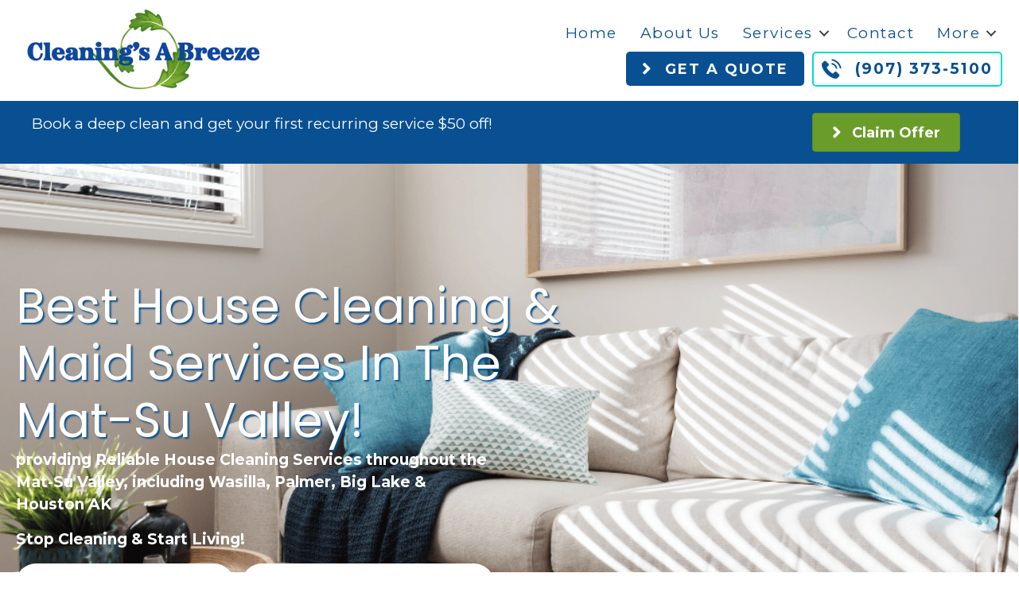

--- FILE ---
content_type: text/html; charset=UTF-8
request_url: https://www.cleaningsabreezeak.com/
body_size: 23866
content:
<!DOCTYPE html>
<html lang="en-US">
<head>
<meta charset="UTF-8" />
<meta name='viewport' content='width=device-width, initial-scale=1.0' />
<meta http-equiv='X-UA-Compatible' content='IE=edge' />
<script>
var gform;gform||(document.addEventListener("gform_main_scripts_loaded",function(){gform.scriptsLoaded=!0}),document.addEventListener("gform/theme/scripts_loaded",function(){gform.themeScriptsLoaded=!0}),window.addEventListener("DOMContentLoaded",function(){gform.domLoaded=!0}),gform={domLoaded:!1,scriptsLoaded:!1,themeScriptsLoaded:!1,isFormEditor:()=>"function"==typeof InitializeEditor,callIfLoaded:function(o){return!(!gform.domLoaded||!gform.scriptsLoaded||!gform.themeScriptsLoaded&&!gform.isFormEditor()||(gform.isFormEditor()&&console.warn("The use of gform.initializeOnLoaded() is deprecated in the form editor context and will be removed in Gravity Forms 3.1."),o(),0))},initializeOnLoaded:function(o){gform.callIfLoaded(o)||(document.addEventListener("gform_main_scripts_loaded",()=>{gform.scriptsLoaded=!0,gform.callIfLoaded(o)}),document.addEventListener("gform/theme/scripts_loaded",()=>{gform.themeScriptsLoaded=!0,gform.callIfLoaded(o)}),window.addEventListener("DOMContentLoaded",()=>{gform.domLoaded=!0,gform.callIfLoaded(o)}))},hooks:{action:{},filter:{}},addAction:function(o,r,e,t){gform.addHook("action",o,r,e,t)},addFilter:function(o,r,e,t){gform.addHook("filter",o,r,e,t)},doAction:function(o){gform.doHook("action",o,arguments)},applyFilters:function(o){return gform.doHook("filter",o,arguments)},removeAction:function(o,r){gform.removeHook("action",o,r)},removeFilter:function(o,r,e){gform.removeHook("filter",o,r,e)},addHook:function(o,r,e,t,n){null==gform.hooks[o][r]&&(gform.hooks[o][r]=[]);var d=gform.hooks[o][r];null==n&&(n=r+"_"+d.length),gform.hooks[o][r].push({tag:n,callable:e,priority:t=null==t?10:t})},doHook:function(r,o,e){var t;if(e=Array.prototype.slice.call(e,1),null!=gform.hooks[r][o]&&((o=gform.hooks[r][o]).sort(function(o,r){return o.priority-r.priority}),o.forEach(function(o){"function"!=typeof(t=o.callable)&&(t=window[t]),"action"==r?t.apply(null,e):e[0]=t.apply(null,e)})),"filter"==r)return e[0]},removeHook:function(o,r,t,n){var e;null!=gform.hooks[o][r]&&(e=(e=gform.hooks[o][r]).filter(function(o,r,e){return!!(null!=n&&n!=o.tag||null!=t&&t!=o.priority)}),gform.hooks[o][r]=e)}});
</script>

<link rel="profile" href="https://gmpg.org/xfn/11" />
<meta name='robots' content='index, follow, max-image-preview:large, max-snippet:-1, max-video-preview:-1' />
	<style>img:is([sizes="auto" i], [sizes^="auto," i]) { contain-intrinsic-size: 3000px 1500px }</style>
	
	<!-- This site is optimized with the Yoast SEO Premium plugin v25.4 (Yoast SEO v25.4) - https://yoast.com/wordpress/plugins/seo/ -->
	<title>Best Residential Cleaning Services Near Wasilla, AK | Cleaning&#039;s A Breeze</title>
<link crossorigin data-rocket-preconnect href="https://www.gstatic.com" rel="preconnect">
<link crossorigin data-rocket-preconnect href="https://www.googletagmanager.com" rel="preconnect">
<link crossorigin data-rocket-preconnect href="https://connect.facebook.net" rel="preconnect">
<link crossorigin data-rocket-preconnect href="https://sotellus.com" rel="preconnect">
<link crossorigin data-rocket-preconnect href="https://fonts.googleapis.com" rel="preconnect">
<link crossorigin data-rocket-preconnect href="https://googleads.g.doubleclick.net" rel="preconnect">
<link crossorigin data-rocket-preconnect href="https://www.google.com" rel="preconnect">
<link crossorigin data-rocket-preconnect href="https://api.outrankautomations.com" rel="preconnect">
<link crossorigin data-rocket-preconnect href="https://chat-widget.sotellus.com" rel="preconnect"><link rel="preload" data-rocket-preload as="image" href="https://www.cleaningsabreezeak.com/wp-content/uploads/2023/09/Cleanings-A-Breeze-in-Wasilla-AK.png" fetchpriority="high">
	<meta name="description" content="Getting a spotless home is just a click away! Cleaning&#039;s A Breeze is the most trusted house cleaning service in Wasilla &amp; surrounding areas." />
	<link rel="canonical" href="https://www.cleaningsabreezeak.com/" />
	<meta property="og:locale" content="en_US" />
	<meta property="og:type" content="website" />
	<meta property="og:title" content="Home" />
	<meta property="og:description" content="Getting a spotless home is just a click away! Cleaning&#039;s A Breeze is the most trusted house cleaning service in Wasilla &amp; surrounding areas." />
	<meta property="og:url" content="https://www.cleaningsabreezeak.com/" />
	<meta property="og:site_name" content="Cleaning&#039;s A Breeze" />
	<meta property="article:modified_time" content="2024-04-29T13:37:36+00:00" />
	<meta property="og:image" content="https://www.cleaningsabreezeak.com/wp-content/uploads/2023/09/Cleaningsabreeze-square-logo.jpg" />
	<meta property="og:image:width" content="738" />
	<meta property="og:image:height" content="738" />
	<meta property="og:image:type" content="image/jpeg" />
	<meta name="twitter:card" content="summary_large_image" />
	<script type="application/ld+json" class="yoast-schema-graph">{"@context":"https://schema.org","@graph":[{"@type":"WebPage","@id":"https://www.cleaningsabreezeak.com/","url":"https://www.cleaningsabreezeak.com/","name":"Best Residential Cleaning Services Near Wasilla, AK | Cleaning&#039;s A Breeze","isPartOf":{"@id":"https://www.cleaningsabreezeak.com/#website"},"about":{"@id":"https://www.cleaningsabreezeak.com/#organization"},"primaryImageOfPage":{"@id":"https://www.cleaningsabreezeak.com/#primaryimage"},"image":{"@id":"https://www.cleaningsabreezeak.com/#primaryimage"},"thumbnailUrl":"https://www.cleaningsabreezeak.com/wp-content/uploads/2023/09/Cleaningsabreeze-square-logo.jpg","datePublished":"2020-09-24T15:14:08+00:00","dateModified":"2024-04-29T13:37:36+00:00","description":"Getting a spotless home is just a click away! Cleaning&#039;s A Breeze is the most trusted house cleaning service in Wasilla & surrounding areas.","breadcrumb":{"@id":"https://www.cleaningsabreezeak.com/#breadcrumb"},"inLanguage":"en-US","potentialAction":[{"@type":"ReadAction","target":["https://www.cleaningsabreezeak.com/"]}]},{"@type":"ImageObject","inLanguage":"en-US","@id":"https://www.cleaningsabreezeak.com/#primaryimage","url":"https://www.cleaningsabreezeak.com/wp-content/uploads/2023/09/Cleaningsabreeze-square-logo.jpg","contentUrl":"https://www.cleaningsabreezeak.com/wp-content/uploads/2023/09/Cleaningsabreeze-square-logo.jpg","width":738,"height":738,"caption":"Cleaning's A Breeze Logo"},{"@type":"BreadcrumbList","@id":"https://www.cleaningsabreezeak.com/#breadcrumb","itemListElement":[{"@type":"ListItem","position":1,"name":"Home"}]},{"@type":"WebSite","@id":"https://www.cleaningsabreezeak.com/#website","url":"https://www.cleaningsabreezeak.com/","name":"Cleaning's A Breeze","description":"Helping Moms in the Matsu area get their sanity back. Cleaning&#039;s A Breeze is the natural choice in cleaning for the Matsu Valley.","publisher":{"@id":"https://www.cleaningsabreezeak.com/#organization"},"potentialAction":[{"@type":"SearchAction","target":{"@type":"EntryPoint","urlTemplate":"https://www.cleaningsabreezeak.com/?s={search_term_string}"},"query-input":{"@type":"PropertyValueSpecification","valueRequired":true,"valueName":"search_term_string"}}],"inLanguage":"en-US"},{"@type":["Organization","Place","LocalBusiness"],"@id":"https://www.cleaningsabreezeak.com/#organization","name":"Cleaning's A Breeze","url":"https://www.cleaningsabreezeak.com/","logo":{"@id":"https://www.cleaningsabreezeak.com/#local-main-organization-logo"},"image":{"@id":"https://www.cleaningsabreezeak.com/#local-main-organization-logo"},"address":{"@id":"https://www.cleaningsabreezeak.com/#local-main-place-address"},"geo":{"@type":"GeoCoordinates","latitude":"61.6421756","longitude":"-149.4931176"},"telephone":["+19073735100"],"openingHoursSpecification":[{"@type":"OpeningHoursSpecification","dayOfWeek":["Monday","Tuesday","Wednesday","Thursday","Friday"],"opens":"09:00","closes":"17:00"},{"@type":"OpeningHoursSpecification","dayOfWeek":["Saturday","Sunday"],"opens":"00:00","closes":"00:00"}],"email":"Cleaningsabreeze@gmail.com","areaServed":"Palmer, Wasilla, Big Lake, Houston, AK","priceRange":"$$","currenciesAccepted":"$$","paymentAccepted":"Makor Credit Cards"},{"@type":"PostalAddress","@id":"https://www.cleaningsabreezeak.com/#local-main-place-address","streetAddress":"5131 Gold Mint Drive","addressLocality":"Wasilla","postalCode":"99654","addressRegion":"Alaska","addressCountry":"US"},{"@type":"ImageObject","inLanguage":"en-US","@id":"https://www.cleaningsabreezeak.com/#local-main-organization-logo","url":"https://www.cleaningsabreezeak.com/wp-content/uploads/2023/09/Cleaningsabreeze-square-logo.jpg","contentUrl":"https://www.cleaningsabreezeak.com/wp-content/uploads/2023/09/Cleaningsabreeze-square-logo.jpg","width":738,"height":738,"caption":"Cleaning's A Breeze"}]}</script>
	<meta name="geo.placename" content="Wasilla" />
	<meta name="geo.position" content="61.6421756;-149.4931176" />
	<meta name="geo.region" content="United States (US)" />
	<!-- / Yoast SEO Premium plugin. -->


<script type='application/javascript'  id='pys-version-script'>console.log('PixelYourSite Free version 11.0.2');</script>
<link rel='dns-prefetch' href='//fonts.googleapis.com' />
<link href='https://fonts.gstatic.com' crossorigin rel='preconnect' />
<link rel="alternate" type="application/rss+xml" title="Cleaning&#039;s A Breeze &raquo; Feed" href="https://www.cleaningsabreezeak.com/feed/" />
<link rel="alternate" type="application/rss+xml" title="Cleaning&#039;s A Breeze &raquo; Comments Feed" href="https://www.cleaningsabreezeak.com/comments/feed/" />
<link rel="preload" href="https://www.cleaningsabreezeak.com/wp-content/plugins/bb-plugin/fonts/fontawesome/5.15.4/webfonts/fa-regular-400.woff2" as="font" type="font/woff2" crossorigin="anonymous">
<link rel="preload" href="https://www.cleaningsabreezeak.com/wp-content/plugins/bb-plugin/fonts/fontawesome/5.15.4/webfonts/fa-solid-900.woff2" as="font" type="font/woff2" crossorigin="anonymous">
<script>
window._wpemojiSettings = {"baseUrl":"https:\/\/s.w.org\/images\/core\/emoji\/16.0.1\/72x72\/","ext":".png","svgUrl":"https:\/\/s.w.org\/images\/core\/emoji\/16.0.1\/svg\/","svgExt":".svg","source":{"concatemoji":"https:\/\/www.cleaningsabreezeak.com\/wp-includes\/js\/wp-emoji-release.min.js?ver=6.8.3"}};
/*! This file is auto-generated */
!function(s,n){var o,i,e;function c(e){try{var t={supportTests:e,timestamp:(new Date).valueOf()};sessionStorage.setItem(o,JSON.stringify(t))}catch(e){}}function p(e,t,n){e.clearRect(0,0,e.canvas.width,e.canvas.height),e.fillText(t,0,0);var t=new Uint32Array(e.getImageData(0,0,e.canvas.width,e.canvas.height).data),a=(e.clearRect(0,0,e.canvas.width,e.canvas.height),e.fillText(n,0,0),new Uint32Array(e.getImageData(0,0,e.canvas.width,e.canvas.height).data));return t.every(function(e,t){return e===a[t]})}function u(e,t){e.clearRect(0,0,e.canvas.width,e.canvas.height),e.fillText(t,0,0);for(var n=e.getImageData(16,16,1,1),a=0;a<n.data.length;a++)if(0!==n.data[a])return!1;return!0}function f(e,t,n,a){switch(t){case"flag":return n(e,"\ud83c\udff3\ufe0f\u200d\u26a7\ufe0f","\ud83c\udff3\ufe0f\u200b\u26a7\ufe0f")?!1:!n(e,"\ud83c\udde8\ud83c\uddf6","\ud83c\udde8\u200b\ud83c\uddf6")&&!n(e,"\ud83c\udff4\udb40\udc67\udb40\udc62\udb40\udc65\udb40\udc6e\udb40\udc67\udb40\udc7f","\ud83c\udff4\u200b\udb40\udc67\u200b\udb40\udc62\u200b\udb40\udc65\u200b\udb40\udc6e\u200b\udb40\udc67\u200b\udb40\udc7f");case"emoji":return!a(e,"\ud83e\udedf")}return!1}function g(e,t,n,a){var r="undefined"!=typeof WorkerGlobalScope&&self instanceof WorkerGlobalScope?new OffscreenCanvas(300,150):s.createElement("canvas"),o=r.getContext("2d",{willReadFrequently:!0}),i=(o.textBaseline="top",o.font="600 32px Arial",{});return e.forEach(function(e){i[e]=t(o,e,n,a)}),i}function t(e){var t=s.createElement("script");t.src=e,t.defer=!0,s.head.appendChild(t)}"undefined"!=typeof Promise&&(o="wpEmojiSettingsSupports",i=["flag","emoji"],n.supports={everything:!0,everythingExceptFlag:!0},e=new Promise(function(e){s.addEventListener("DOMContentLoaded",e,{once:!0})}),new Promise(function(t){var n=function(){try{var e=JSON.parse(sessionStorage.getItem(o));if("object"==typeof e&&"number"==typeof e.timestamp&&(new Date).valueOf()<e.timestamp+604800&&"object"==typeof e.supportTests)return e.supportTests}catch(e){}return null}();if(!n){if("undefined"!=typeof Worker&&"undefined"!=typeof OffscreenCanvas&&"undefined"!=typeof URL&&URL.createObjectURL&&"undefined"!=typeof Blob)try{var e="postMessage("+g.toString()+"("+[JSON.stringify(i),f.toString(),p.toString(),u.toString()].join(",")+"));",a=new Blob([e],{type:"text/javascript"}),r=new Worker(URL.createObjectURL(a),{name:"wpTestEmojiSupports"});return void(r.onmessage=function(e){c(n=e.data),r.terminate(),t(n)})}catch(e){}c(n=g(i,f,p,u))}t(n)}).then(function(e){for(var t in e)n.supports[t]=e[t],n.supports.everything=n.supports.everything&&n.supports[t],"flag"!==t&&(n.supports.everythingExceptFlag=n.supports.everythingExceptFlag&&n.supports[t]);n.supports.everythingExceptFlag=n.supports.everythingExceptFlag&&!n.supports.flag,n.DOMReady=!1,n.readyCallback=function(){n.DOMReady=!0}}).then(function(){return e}).then(function(){var e;n.supports.everything||(n.readyCallback(),(e=n.source||{}).concatemoji?t(e.concatemoji):e.wpemoji&&e.twemoji&&(t(e.twemoji),t(e.wpemoji)))}))}((window,document),window._wpemojiSettings);
</script>
<style id='wp-emoji-styles-inline-css'>

	img.wp-smiley, img.emoji {
		display: inline !important;
		border: none !important;
		box-shadow: none !important;
		height: 1em !important;
		width: 1em !important;
		margin: 0 0.07em !important;
		vertical-align: -0.1em !important;
		background: none !important;
		padding: 0 !important;
	}
</style>
<link rel='stylesheet' id='wp-block-library-css' href='https://www.cleaningsabreezeak.com/wp-includes/css/dist/block-library/style.min.css?ver=6.8.3' media='all' />
<style id='wp-block-library-theme-inline-css'>
.wp-block-audio :where(figcaption){color:#555;font-size:13px;text-align:center}.is-dark-theme .wp-block-audio :where(figcaption){color:#ffffffa6}.wp-block-audio{margin:0 0 1em}.wp-block-code{border:1px solid #ccc;border-radius:4px;font-family:Menlo,Consolas,monaco,monospace;padding:.8em 1em}.wp-block-embed :where(figcaption){color:#555;font-size:13px;text-align:center}.is-dark-theme .wp-block-embed :where(figcaption){color:#ffffffa6}.wp-block-embed{margin:0 0 1em}.blocks-gallery-caption{color:#555;font-size:13px;text-align:center}.is-dark-theme .blocks-gallery-caption{color:#ffffffa6}:root :where(.wp-block-image figcaption){color:#555;font-size:13px;text-align:center}.is-dark-theme :root :where(.wp-block-image figcaption){color:#ffffffa6}.wp-block-image{margin:0 0 1em}.wp-block-pullquote{border-bottom:4px solid;border-top:4px solid;color:currentColor;margin-bottom:1.75em}.wp-block-pullquote cite,.wp-block-pullquote footer,.wp-block-pullquote__citation{color:currentColor;font-size:.8125em;font-style:normal;text-transform:uppercase}.wp-block-quote{border-left:.25em solid;margin:0 0 1.75em;padding-left:1em}.wp-block-quote cite,.wp-block-quote footer{color:currentColor;font-size:.8125em;font-style:normal;position:relative}.wp-block-quote:where(.has-text-align-right){border-left:none;border-right:.25em solid;padding-left:0;padding-right:1em}.wp-block-quote:where(.has-text-align-center){border:none;padding-left:0}.wp-block-quote.is-large,.wp-block-quote.is-style-large,.wp-block-quote:where(.is-style-plain){border:none}.wp-block-search .wp-block-search__label{font-weight:700}.wp-block-search__button{border:1px solid #ccc;padding:.375em .625em}:where(.wp-block-group.has-background){padding:1.25em 2.375em}.wp-block-separator.has-css-opacity{opacity:.4}.wp-block-separator{border:none;border-bottom:2px solid;margin-left:auto;margin-right:auto}.wp-block-separator.has-alpha-channel-opacity{opacity:1}.wp-block-separator:not(.is-style-wide):not(.is-style-dots){width:100px}.wp-block-separator.has-background:not(.is-style-dots){border-bottom:none;height:1px}.wp-block-separator.has-background:not(.is-style-wide):not(.is-style-dots){height:2px}.wp-block-table{margin:0 0 1em}.wp-block-table td,.wp-block-table th{word-break:normal}.wp-block-table :where(figcaption){color:#555;font-size:13px;text-align:center}.is-dark-theme .wp-block-table :where(figcaption){color:#ffffffa6}.wp-block-video :where(figcaption){color:#555;font-size:13px;text-align:center}.is-dark-theme .wp-block-video :where(figcaption){color:#ffffffa6}.wp-block-video{margin:0 0 1em}:root :where(.wp-block-template-part.has-background){margin-bottom:0;margin-top:0;padding:1.25em 2.375em}
</style>
<style id='classic-theme-styles-inline-css'>
/*! This file is auto-generated */
.wp-block-button__link{color:#fff;background-color:#32373c;border-radius:9999px;box-shadow:none;text-decoration:none;padding:calc(.667em + 2px) calc(1.333em + 2px);font-size:1.125em}.wp-block-file__button{background:#32373c;color:#fff;text-decoration:none}
</style>
<style id='global-styles-inline-css'>
:root{--wp--preset--aspect-ratio--square: 1;--wp--preset--aspect-ratio--4-3: 4/3;--wp--preset--aspect-ratio--3-4: 3/4;--wp--preset--aspect-ratio--3-2: 3/2;--wp--preset--aspect-ratio--2-3: 2/3;--wp--preset--aspect-ratio--16-9: 16/9;--wp--preset--aspect-ratio--9-16: 9/16;--wp--preset--color--black: #000000;--wp--preset--color--cyan-bluish-gray: #abb8c3;--wp--preset--color--white: #ffffff;--wp--preset--color--pale-pink: #f78da7;--wp--preset--color--vivid-red: #cf2e2e;--wp--preset--color--luminous-vivid-orange: #ff6900;--wp--preset--color--luminous-vivid-amber: #fcb900;--wp--preset--color--light-green-cyan: #7bdcb5;--wp--preset--color--vivid-green-cyan: #00d084;--wp--preset--color--pale-cyan-blue: #8ed1fc;--wp--preset--color--vivid-cyan-blue: #0693e3;--wp--preset--color--vivid-purple: #9b51e0;--wp--preset--color--fl-heading-text: #095093;--wp--preset--color--fl-body-bg: #ffffff;--wp--preset--color--fl-body-text: #3f3f3f;--wp--preset--color--fl-accent: #095093;--wp--preset--color--fl-accent-hover: #80b030;--wp--preset--color--fl-topbar-bg: #ffffff;--wp--preset--color--fl-topbar-text: #000000;--wp--preset--color--fl-topbar-link: #428bca;--wp--preset--color--fl-topbar-hover: #428bca;--wp--preset--color--fl-header-bg: #ffffff;--wp--preset--color--fl-header-text: #000000;--wp--preset--color--fl-header-link: #428bca;--wp--preset--color--fl-header-hover: #428bca;--wp--preset--color--fl-nav-bg: #ffffff;--wp--preset--color--fl-nav-link: #428bca;--wp--preset--color--fl-nav-hover: #428bca;--wp--preset--color--fl-content-bg: #ffffff;--wp--preset--color--fl-footer-widgets-bg: #ffffff;--wp--preset--color--fl-footer-widgets-text: #000000;--wp--preset--color--fl-footer-widgets-link: #428bca;--wp--preset--color--fl-footer-widgets-hover: #428bca;--wp--preset--color--fl-footer-bg: #ffffff;--wp--preset--color--fl-footer-text: #000000;--wp--preset--color--fl-footer-link: #428bca;--wp--preset--color--fl-footer-hover: #428bca;--wp--preset--gradient--vivid-cyan-blue-to-vivid-purple: linear-gradient(135deg,rgba(6,147,227,1) 0%,rgb(155,81,224) 100%);--wp--preset--gradient--light-green-cyan-to-vivid-green-cyan: linear-gradient(135deg,rgb(122,220,180) 0%,rgb(0,208,130) 100%);--wp--preset--gradient--luminous-vivid-amber-to-luminous-vivid-orange: linear-gradient(135deg,rgba(252,185,0,1) 0%,rgba(255,105,0,1) 100%);--wp--preset--gradient--luminous-vivid-orange-to-vivid-red: linear-gradient(135deg,rgba(255,105,0,1) 0%,rgb(207,46,46) 100%);--wp--preset--gradient--very-light-gray-to-cyan-bluish-gray: linear-gradient(135deg,rgb(238,238,238) 0%,rgb(169,184,195) 100%);--wp--preset--gradient--cool-to-warm-spectrum: linear-gradient(135deg,rgb(74,234,220) 0%,rgb(151,120,209) 20%,rgb(207,42,186) 40%,rgb(238,44,130) 60%,rgb(251,105,98) 80%,rgb(254,248,76) 100%);--wp--preset--gradient--blush-light-purple: linear-gradient(135deg,rgb(255,206,236) 0%,rgb(152,150,240) 100%);--wp--preset--gradient--blush-bordeaux: linear-gradient(135deg,rgb(254,205,165) 0%,rgb(254,45,45) 50%,rgb(107,0,62) 100%);--wp--preset--gradient--luminous-dusk: linear-gradient(135deg,rgb(255,203,112) 0%,rgb(199,81,192) 50%,rgb(65,88,208) 100%);--wp--preset--gradient--pale-ocean: linear-gradient(135deg,rgb(255,245,203) 0%,rgb(182,227,212) 50%,rgb(51,167,181) 100%);--wp--preset--gradient--electric-grass: linear-gradient(135deg,rgb(202,248,128) 0%,rgb(113,206,126) 100%);--wp--preset--gradient--midnight: linear-gradient(135deg,rgb(2,3,129) 0%,rgb(40,116,252) 100%);--wp--preset--font-size--small: 13px;--wp--preset--font-size--medium: 20px;--wp--preset--font-size--large: 36px;--wp--preset--font-size--x-large: 42px;--wp--preset--spacing--20: 0.44rem;--wp--preset--spacing--30: 0.67rem;--wp--preset--spacing--40: 1rem;--wp--preset--spacing--50: 1.5rem;--wp--preset--spacing--60: 2.25rem;--wp--preset--spacing--70: 3.38rem;--wp--preset--spacing--80: 5.06rem;--wp--preset--shadow--natural: 6px 6px 9px rgba(0, 0, 0, 0.2);--wp--preset--shadow--deep: 12px 12px 50px rgba(0, 0, 0, 0.4);--wp--preset--shadow--sharp: 6px 6px 0px rgba(0, 0, 0, 0.2);--wp--preset--shadow--outlined: 6px 6px 0px -3px rgba(255, 255, 255, 1), 6px 6px rgba(0, 0, 0, 1);--wp--preset--shadow--crisp: 6px 6px 0px rgba(0, 0, 0, 1);}:where(.is-layout-flex){gap: 0.5em;}:where(.is-layout-grid){gap: 0.5em;}body .is-layout-flex{display: flex;}.is-layout-flex{flex-wrap: wrap;align-items: center;}.is-layout-flex > :is(*, div){margin: 0;}body .is-layout-grid{display: grid;}.is-layout-grid > :is(*, div){margin: 0;}:where(.wp-block-columns.is-layout-flex){gap: 2em;}:where(.wp-block-columns.is-layout-grid){gap: 2em;}:where(.wp-block-post-template.is-layout-flex){gap: 1.25em;}:where(.wp-block-post-template.is-layout-grid){gap: 1.25em;}.has-black-color{color: var(--wp--preset--color--black) !important;}.has-cyan-bluish-gray-color{color: var(--wp--preset--color--cyan-bluish-gray) !important;}.has-white-color{color: var(--wp--preset--color--white) !important;}.has-pale-pink-color{color: var(--wp--preset--color--pale-pink) !important;}.has-vivid-red-color{color: var(--wp--preset--color--vivid-red) !important;}.has-luminous-vivid-orange-color{color: var(--wp--preset--color--luminous-vivid-orange) !important;}.has-luminous-vivid-amber-color{color: var(--wp--preset--color--luminous-vivid-amber) !important;}.has-light-green-cyan-color{color: var(--wp--preset--color--light-green-cyan) !important;}.has-vivid-green-cyan-color{color: var(--wp--preset--color--vivid-green-cyan) !important;}.has-pale-cyan-blue-color{color: var(--wp--preset--color--pale-cyan-blue) !important;}.has-vivid-cyan-blue-color{color: var(--wp--preset--color--vivid-cyan-blue) !important;}.has-vivid-purple-color{color: var(--wp--preset--color--vivid-purple) !important;}.has-black-background-color{background-color: var(--wp--preset--color--black) !important;}.has-cyan-bluish-gray-background-color{background-color: var(--wp--preset--color--cyan-bluish-gray) !important;}.has-white-background-color{background-color: var(--wp--preset--color--white) !important;}.has-pale-pink-background-color{background-color: var(--wp--preset--color--pale-pink) !important;}.has-vivid-red-background-color{background-color: var(--wp--preset--color--vivid-red) !important;}.has-luminous-vivid-orange-background-color{background-color: var(--wp--preset--color--luminous-vivid-orange) !important;}.has-luminous-vivid-amber-background-color{background-color: var(--wp--preset--color--luminous-vivid-amber) !important;}.has-light-green-cyan-background-color{background-color: var(--wp--preset--color--light-green-cyan) !important;}.has-vivid-green-cyan-background-color{background-color: var(--wp--preset--color--vivid-green-cyan) !important;}.has-pale-cyan-blue-background-color{background-color: var(--wp--preset--color--pale-cyan-blue) !important;}.has-vivid-cyan-blue-background-color{background-color: var(--wp--preset--color--vivid-cyan-blue) !important;}.has-vivid-purple-background-color{background-color: var(--wp--preset--color--vivid-purple) !important;}.has-black-border-color{border-color: var(--wp--preset--color--black) !important;}.has-cyan-bluish-gray-border-color{border-color: var(--wp--preset--color--cyan-bluish-gray) !important;}.has-white-border-color{border-color: var(--wp--preset--color--white) !important;}.has-pale-pink-border-color{border-color: var(--wp--preset--color--pale-pink) !important;}.has-vivid-red-border-color{border-color: var(--wp--preset--color--vivid-red) !important;}.has-luminous-vivid-orange-border-color{border-color: var(--wp--preset--color--luminous-vivid-orange) !important;}.has-luminous-vivid-amber-border-color{border-color: var(--wp--preset--color--luminous-vivid-amber) !important;}.has-light-green-cyan-border-color{border-color: var(--wp--preset--color--light-green-cyan) !important;}.has-vivid-green-cyan-border-color{border-color: var(--wp--preset--color--vivid-green-cyan) !important;}.has-pale-cyan-blue-border-color{border-color: var(--wp--preset--color--pale-cyan-blue) !important;}.has-vivid-cyan-blue-border-color{border-color: var(--wp--preset--color--vivid-cyan-blue) !important;}.has-vivid-purple-border-color{border-color: var(--wp--preset--color--vivid-purple) !important;}.has-vivid-cyan-blue-to-vivid-purple-gradient-background{background: var(--wp--preset--gradient--vivid-cyan-blue-to-vivid-purple) !important;}.has-light-green-cyan-to-vivid-green-cyan-gradient-background{background: var(--wp--preset--gradient--light-green-cyan-to-vivid-green-cyan) !important;}.has-luminous-vivid-amber-to-luminous-vivid-orange-gradient-background{background: var(--wp--preset--gradient--luminous-vivid-amber-to-luminous-vivid-orange) !important;}.has-luminous-vivid-orange-to-vivid-red-gradient-background{background: var(--wp--preset--gradient--luminous-vivid-orange-to-vivid-red) !important;}.has-very-light-gray-to-cyan-bluish-gray-gradient-background{background: var(--wp--preset--gradient--very-light-gray-to-cyan-bluish-gray) !important;}.has-cool-to-warm-spectrum-gradient-background{background: var(--wp--preset--gradient--cool-to-warm-spectrum) !important;}.has-blush-light-purple-gradient-background{background: var(--wp--preset--gradient--blush-light-purple) !important;}.has-blush-bordeaux-gradient-background{background: var(--wp--preset--gradient--blush-bordeaux) !important;}.has-luminous-dusk-gradient-background{background: var(--wp--preset--gradient--luminous-dusk) !important;}.has-pale-ocean-gradient-background{background: var(--wp--preset--gradient--pale-ocean) !important;}.has-electric-grass-gradient-background{background: var(--wp--preset--gradient--electric-grass) !important;}.has-midnight-gradient-background{background: var(--wp--preset--gradient--midnight) !important;}.has-small-font-size{font-size: var(--wp--preset--font-size--small) !important;}.has-medium-font-size{font-size: var(--wp--preset--font-size--medium) !important;}.has-large-font-size{font-size: var(--wp--preset--font-size--large) !important;}.has-x-large-font-size{font-size: var(--wp--preset--font-size--x-large) !important;}
:where(.wp-block-post-template.is-layout-flex){gap: 1.25em;}:where(.wp-block-post-template.is-layout-grid){gap: 1.25em;}
:where(.wp-block-columns.is-layout-flex){gap: 2em;}:where(.wp-block-columns.is-layout-grid){gap: 2em;}
:root :where(.wp-block-pullquote){font-size: 1.5em;line-height: 1.6;}
</style>
<link rel='stylesheet' id='icon-1601395196-css' href='https://www.cleaningsabreezeak.com/wp-content/uploads/bb-plugin/icons/icon-1601395196/style.css?ver=2.9.1.1' media='all' />
<link rel='stylesheet' id='font-awesome-5-css' href='https://www.cleaningsabreezeak.com/wp-content/plugins/bb-plugin/fonts/fontawesome/5.15.4/css/all.min.css?ver=2.9.1.1' media='all' />
<link rel='stylesheet' id='ultimate-icons-css' href='https://www.cleaningsabreezeak.com/wp-content/uploads/bb-plugin/icons/ultimate-icons/style.css?ver=2.9.1.1' media='all' />
<link rel='stylesheet' id='fl-builder-layout-5-css' href='https://www.cleaningsabreezeak.com/wp-content/uploads/bb-plugin/cache/5-layout.css?ver=bfe1c31e7871bf3e86f301bebe9601fb' media='all' />
<link rel='stylesheet' id='fl-builder-layout-bundle-ced76af7efed34b95b5e363cd124dc8b-css' href='https://www.cleaningsabreezeak.com/wp-content/uploads/bb-plugin/cache/ced76af7efed34b95b5e363cd124dc8b-layout-bundle.css?ver=2.9.1.1-1.5.0.4' media='all' />
<link rel='stylesheet' id='tablepress-default-css' href='https://www.cleaningsabreezeak.com/wp-content/tablepress-combined.min.css?ver=38' media='all' />
<link rel='stylesheet' id='fl-builder-layout-288-css' href='https://www.cleaningsabreezeak.com/wp-content/uploads/bb-plugin/cache/288-layout-partial.css?ver=755b95f4fbd013aeb157dd96dab5e2fb' media='all' />
<link rel='stylesheet' id='popup-maker-site-css' href='//www.cleaningsabreezeak.com/wp-content/uploads/pum/pum-site-styles.css?generated=1762374903&#038;ver=1.20.5' media='all' />
<link rel='stylesheet' id='bb-css-grid-style-css' href='https://www.cleaningsabreezeak.com/wp-content/plugins/bb-css-grid/css/style.css?ver=6.8.3' media='all' />
<link rel='stylesheet' id='bb-flexbox-style-css' href='https://www.cleaningsabreezeak.com/wp-content/plugins/bb-flexbox/css/style.css?ver=6.8.3' media='all' />
<link rel='stylesheet' id='jquery-magnificpopup-css' href='https://www.cleaningsabreezeak.com/wp-content/plugins/bb-plugin/css/jquery.magnificpopup.min.css?ver=2.9.1.1' media='all' />
<link rel='stylesheet' id='bootstrap-4-css' href='https://www.cleaningsabreezeak.com/wp-content/themes/bb-theme/css/bootstrap-4.min.css?ver=1.7.18.1' media='all' />
<link rel='stylesheet' id='fl-automator-skin-css' href='https://www.cleaningsabreezeak.com/wp-content/uploads/bb-theme/skin-68890dd88fdad.css?ver=1.7.18.1' media='all' />
<link rel='stylesheet' id='fl-child-theme-css' href='https://www.cleaningsabreezeak.com/wp-content/themes/bb-theme-child/style.css?ver=6.8.3' media='all' />
<link rel='stylesheet' id='pp-animate-css' href='https://www.cleaningsabreezeak.com/wp-content/plugins/bbpowerpack/assets/css/animate.min.css?ver=3.5.1' media='all' />
<link rel='stylesheet' id='fl-builder-google-fonts-4902609dd07d1993ca2c29788215b21d-css' href='//fonts.googleapis.com/css?family=Montserrat%3A400%2C300%2C700%7CPoppins%3A600%2C400%7COpen+Sans%3A400&#038;ver=6.8.3' media='all' />
<script src="https://www.cleaningsabreezeak.com/wp-includes/js/jquery/jquery.min.js?ver=3.7.1" id="jquery-core-js"></script>
<script src="https://www.cleaningsabreezeak.com/wp-includes/js/jquery/jquery-migrate.min.js?ver=3.4.1" id="jquery-migrate-js"></script>
<script src="https://www.cleaningsabreezeak.com/wp-content/plugins/pixelyoursite/dist/scripts/jquery.bind-first-0.2.3.min.js?ver=6.8.3" id="jquery-bind-first-js"></script>
<script src="https://www.cleaningsabreezeak.com/wp-content/plugins/pixelyoursite/dist/scripts/js.cookie-2.1.3.min.js?ver=2.1.3" id="js-cookie-pys-js"></script>
<script src="https://www.cleaningsabreezeak.com/wp-content/plugins/pixelyoursite/dist/scripts/tld.min.js?ver=2.3.1" id="js-tld-js"></script>
<script id="pys-js-extra">
var pysOptions = {"staticEvents":{"facebook":{"init_event":[{"delay":0,"type":"static","ajaxFire":false,"name":"PageView","pixelIds":["1817603222389558"],"eventID":"b4cce882-ec65-4788-b718-bae5d926880e","params":{"page_title":"Home","post_type":"page","post_id":5,"plugin":"PixelYourSite","user_role":"guest","event_url":"www.cleaningsabreezeak.com\/"},"e_id":"init_event","ids":[],"hasTimeWindow":false,"timeWindow":0,"woo_order":"","edd_order":""}]}},"dynamicEvents":[],"triggerEvents":[],"triggerEventTypes":[],"facebook":{"pixelIds":["1817603222389558"],"advancedMatching":[],"advancedMatchingEnabled":false,"removeMetadata":true,"wooVariableAsSimple":false,"serverApiEnabled":true,"wooCRSendFromServer":false,"send_external_id":null,"enabled_medical":false,"do_not_track_medical_param":["event_url","post_title","page_title","landing_page","content_name","categories","category_name","tags"],"meta_ldu":false},"debug":"","siteUrl":"https:\/\/www.cleaningsabreezeak.com","ajaxUrl":"https:\/\/www.cleaningsabreezeak.com\/wp-admin\/admin-ajax.php","ajax_event":"e7f32ed038","enable_remove_download_url_param":"1","cookie_duration":"7","last_visit_duration":"60","enable_success_send_form":"","ajaxForServerEvent":"1","ajaxForServerStaticEvent":"1","send_external_id":"1","external_id_expire":"180","track_cookie_for_subdomains":"1","google_consent_mode":"1","gdpr":{"ajax_enabled":false,"all_disabled_by_api":false,"facebook_disabled_by_api":false,"analytics_disabled_by_api":false,"google_ads_disabled_by_api":false,"pinterest_disabled_by_api":false,"bing_disabled_by_api":false,"externalID_disabled_by_api":false,"facebook_prior_consent_enabled":true,"analytics_prior_consent_enabled":true,"google_ads_prior_consent_enabled":null,"pinterest_prior_consent_enabled":true,"bing_prior_consent_enabled":true,"cookiebot_integration_enabled":false,"cookiebot_facebook_consent_category":"marketing","cookiebot_analytics_consent_category":"statistics","cookiebot_tiktok_consent_category":"marketing","cookiebot_google_ads_consent_category":"marketing","cookiebot_pinterest_consent_category":"marketing","cookiebot_bing_consent_category":"marketing","consent_magic_integration_enabled":false,"real_cookie_banner_integration_enabled":false,"cookie_notice_integration_enabled":false,"cookie_law_info_integration_enabled":false,"analytics_storage":{"enabled":true,"value":"granted","filter":false},"ad_storage":{"enabled":true,"value":"granted","filter":false},"ad_user_data":{"enabled":true,"value":"granted","filter":false},"ad_personalization":{"enabled":true,"value":"granted","filter":false}},"cookie":{"disabled_all_cookie":false,"disabled_start_session_cookie":false,"disabled_advanced_form_data_cookie":false,"disabled_landing_page_cookie":false,"disabled_first_visit_cookie":false,"disabled_trafficsource_cookie":false,"disabled_utmTerms_cookie":false,"disabled_utmId_cookie":false},"tracking_analytics":{"TrafficSource":"direct","TrafficLanding":"undefined","TrafficUtms":[],"TrafficUtmsId":[]},"GATags":{"ga_datalayer_type":"default","ga_datalayer_name":"dataLayerPYS"},"woo":{"enabled":false},"edd":{"enabled":false},"cache_bypass":"1765274400"};
</script>
<script src="https://www.cleaningsabreezeak.com/wp-content/plugins/pixelyoursite/dist/scripts/public.js?ver=11.0.2" id="pys-js"></script>
<link rel="https://api.w.org/" href="https://www.cleaningsabreezeak.com/wp-json/" /><link rel="alternate" title="JSON" type="application/json" href="https://www.cleaningsabreezeak.com/wp-json/wp/v2/pages/5" /><link rel="EditURI" type="application/rsd+xml" title="RSD" href="https://www.cleaningsabreezeak.com/xmlrpc.php?rsd" />
<meta name="generator" content="WordPress 6.8.3" />
<link rel='shortlink' href='https://www.cleaningsabreezeak.com/' />
<link rel="alternate" title="oEmbed (JSON)" type="application/json+oembed" href="https://www.cleaningsabreezeak.com/wp-json/oembed/1.0/embed?url=https%3A%2F%2Fwww.cleaningsabreezeak.com%2F" />
<link rel="alternate" title="oEmbed (XML)" type="text/xml+oembed" href="https://www.cleaningsabreezeak.com/wp-json/oembed/1.0/embed?url=https%3A%2F%2Fwww.cleaningsabreezeak.com%2F&#038;format=xml" />
		<script>
			var bb_powerpack = {
				version: '2.40.4',
				getAjaxUrl: function() { return atob( 'aHR0cHM6Ly93d3cuY2xlYW5pbmdzYWJyZWV6ZWFrLmNvbS93cC1hZG1pbi9hZG1pbi1hamF4LnBocA==' ); },
				callback: function() {},
				mapMarkerData: {},
				post_id: '5',
				search_term: '',
				current_page: 'https://www.cleaningsabreezeak.com/',
				conditionals: {
					is_front_page: true,
					is_home: false,
					is_archive: false,
					is_tax: false,
										is_author: false,
					current_author: false,
					is_search: false,
									}
			};
		</script>
		<!-- start Simple Custom CSS and JS -->
<!-- Start of SoTellUs Chat code --><script type="text/javascript">window.__be = window.__be || {};window.__be.id = "cleanings-a-breeze";(function() {var be = document.createElement('script'); be.type = 'text/javascript'; be.async = true;be.src = 'https://sotellus.com/js/chat-widget.min.js';var s = document.getElementsByTagName('script')[0]; s.parentNode.insertBefore(be, s);})();</script><!-- End of SoTellUs Chat code -->

<script type="text/javascript">window.__be_offer=window.__be_offer ||{}; window.__be_offer.id="cleanings-a-breeze"; (function (){ var be_offer=document.createElement('script'); be_offer.type='text/javascript'; be_offer.async=true; be_offer.src='https://sotellus.com/widgets/stu-react-offer/assets/stu-generate-iframe.js'; var s_offer=document.getElementsByTagName('script')[0]; s_offer.parentNode.insertBefore(be_offer, s_offer);})(); </script><!-- end Simple Custom CSS and JS -->
<!-- start Simple Custom CSS and JS -->
<!-- Google Tag Manager -->
<script>(function(w,d,s,l,i){w[l]=w[l]||[];w[l].push({'gtm.start':
new Date().getTime(),event:'gtm.js'});var f=d.getElementsByTagName(s)[0],
j=d.createElement(s),dl=l!='dataLayer'?'&l='+l:'';j.async=true;j.src=
'https://www.googletagmanager.com/gtm.js?id='+i+dl;f.parentNode.insertBefore(j,f);
})(window,document,'script','dataLayer','GTM-KPSVGX2K');</script>
<!-- End Google Tag Manager --><!-- end Simple Custom CSS and JS -->
<link rel="icon" href="https://www.cleaningsabreezeak.com/wp-content/uploads/2023/09/cropped-Cleanings-a-breeze-square-logo-32x32.jpeg" sizes="32x32" />
<link rel="icon" href="https://www.cleaningsabreezeak.com/wp-content/uploads/2023/09/cropped-Cleanings-a-breeze-square-logo-192x192.jpeg" sizes="192x192" />
<link rel="apple-touch-icon" href="https://www.cleaningsabreezeak.com/wp-content/uploads/2023/09/cropped-Cleanings-a-breeze-square-logo-180x180.jpeg" />
<meta name="msapplication-TileImage" content="https://www.cleaningsabreezeak.com/wp-content/uploads/2023/09/cropped-Cleanings-a-breeze-square-logo-270x270.jpeg" />
<!-- Google tag (gtag.js) -->
<script async src="https://www.googletagmanager.com/gtag/js?id=G-Z867FCZM05"></script>
<script>
  window.dataLayer = window.dataLayer || [];
  function gtag(){dataLayer.push(arguments);}
  gtag('js', new Date());

  gtag('config', 'G-Z867FCZM05');
</script>
<meta name="generator" content="WP Rocket 3.19.1.2" data-wpr-features="wpr_preconnect_external_domains wpr_oci" /></head>
<body class="home wp-singular page-template-default page page-id-5 wp-theme-bb-theme wp-child-theme-bb-theme-child fl-builder fl-builder-2-9-1-1 fl-themer-1-5-0-4 fl-theme-1-7-18-1 fl-no-js fl-theme-builder-footer fl-theme-builder-footer-footer fl-theme-builder-header fl-theme-builder-header-header fl-framework-bootstrap-4 fl-preset-default fl-full-width fl-search-active" itemscope="itemscope" itemtype="https://schema.org/WebPage">
<!-- start Simple Custom CSS and JS -->
<!-- Google Tag Manager (noscript) -->
<noscript><iframe src="https://www.googletagmanager.com/ns.html?id=GTM-KPSVGX2K"
height="0" width="0" style="display:none;visibility:hidden"></iframe></noscript>
<!-- End Google Tag Manager (noscript) --><!-- end Simple Custom CSS and JS -->
<a aria-label="Skip to content" class="fl-screen-reader-text" href="#fl-main-content">Skip to content</a><div  class="fl-page">
	<header  class="fl-builder-content fl-builder-content-6221 fl-builder-global-templates-locked" data-post-id="6221" data-type="header" data-sticky="1" data-sticky-on="" data-sticky-breakpoint="medium" data-shrink="1" data-overlay="0" data-overlay-bg="transparent" data-shrink-image-height="50px" role="banner" itemscope="itemscope" itemtype="http://schema.org/WPHeader"><div  class="fl-row fl-row-full-width fl-row-bg-color fl-node-5fce58cc0cc71 fl-row-default-height fl-row-align-center header bb-css-grid" data-node="5fce58cc0cc71">
	<div class="fl-row-content-wrap">
		<div class="uabb-row-separator uabb-top-row-separator" >
</div>
						<div class="fl-row-content fl-row-fixed-width fl-node-content">
		
<div class="fl-col-group fl-node-5fce58cc0cc65 logo" data-node="5fce58cc0cc65">
			<div class="fl-col fl-node-5fce58cc0cc6a fl-col-bg-color" data-node="5fce58cc0cc6a">
	<div class="fl-col-content fl-node-content"><div class="fl-module fl-module-photo fl-node-bpmu7vtax6nh" data-node="bpmu7vtax6nh">
	<div class="fl-module-content fl-node-content">
		<div class="fl-photo fl-photo-align-center" itemscope itemtype="https://schema.org/ImageObject">
	<div class="fl-photo-content fl-photo-img-webp">
				<a href="https://www.cleaningsabreezeak.com" target="_self" itemprop="url">
				<img loading="lazy" decoding="async" class="fl-photo-img wp-image-9566 size-medium" src="https://www.cleaningsabreezeak.com/wp-content/uploads/2020/12/Cleanings-a-breeze-logo-300x107.webp" alt="Cleaning&#039;s A Breeze Logo" itemprop="image" height="107" width="300" title="Cleanings a breeze logo"  data-no-lazy="1" srcset="https://www.cleaningsabreezeak.com/wp-content/uploads/2020/12/Cleanings-a-breeze-logo-300x107.webp 300w, https://www.cleaningsabreezeak.com/wp-content/uploads/2020/12/Cleanings-a-breeze-logo.webp 738w" sizes="auto, (max-width: 300px) 100vw, 300px" />
				</a>
					</div>
	</div>
	</div>
</div>
</div>
</div>
	</div>

<div class="fl-col-group fl-node-5fce58cc0cc69 menu" data-node="5fce58cc0cc69">
			<div class="fl-col fl-node-5fce58cc0cc6f fl-col-bg-color" data-node="5fce58cc0cc6f">
	<div class="fl-col-content fl-node-content"><div class="fl-module fl-module-menu fl-node-5fce58cc0cc70" data-node="5fce58cc0cc70">
	<div class="fl-module-content fl-node-content">
		<div class="fl-menu fl-menu-responsive-toggle-medium-mobile">
	<button class="fl-menu-mobile-toggle hamburger" aria-label="Menu"><span class="fl-menu-icon svg-container"><svg version="1.1" class="hamburger-menu" xmlns="http://www.w3.org/2000/svg" xmlns:xlink="http://www.w3.org/1999/xlink" viewBox="0 0 512 512">
<rect class="fl-hamburger-menu-top" width="512" height="102"/>
<rect class="fl-hamburger-menu-middle" y="205" width="512" height="102"/>
<rect class="fl-hamburger-menu-bottom" y="410" width="512" height="102"/>
</svg>
</span></button>	<div class="fl-clear"></div>
	<nav aria-label="Menu" itemscope="itemscope" itemtype="https://schema.org/SiteNavigationElement"><ul id="menu-header-menu" class="menu fl-menu-horizontal fl-toggle-arrows"><li id="menu-item-8969" class="menu-item menu-item-type-post_type menu-item-object-page menu-item-home current-menu-item page_item page-item-5 current_page_item"><a title="Home" href="https://www.cleaningsabreezeak.com/">Home</a></li><li id="menu-item-8970" class="menu-item menu-item-type-post_type menu-item-object-page"><a title="About True Cleaning Experts" href="https://www.cleaningsabreezeak.com/about-us/">About Us</a></li><li id="menu-item-8980" class="menu-item menu-item-type-custom menu-item-object-custom menu-item-has-children fl-has-submenu"><div class="fl-has-submenu-container"><a title="Cleaning Services" href="#">Services</a><span class="fl-menu-toggle"></span></div><ul class="sub-menu">	<li id="menu-item-9536" class="menu-item menu-item-type-post_type menu-item-object-page"><a title="Recurring Maid Services" href="https://www.cleaningsabreezeak.com/recurring-housekeeping-maid-services/">Recurring Cleaning</a></li>	<li id="menu-item-8973" class="menu-item menu-item-type-post_type menu-item-object-page"><a title="Deep Cleaning Services" href="https://www.cleaningsabreezeak.com/deep-house-cleaning-services/">Deep Cleaning</a></li>	<li id="menu-item-8976" class="menu-item menu-item-type-post_type menu-item-object-page"><a title="Move Cleaning Services" href="https://www.cleaningsabreezeak.com/move-out-cleaning-services/">Move Cleaning</a></li>	<li id="menu-item-9977" class="menu-item menu-item-type-post_type menu-item-object-page"><a href="https://www.cleaningsabreezeak.com/airbnb-cleaning-services/">Airbnb Cleaning</a></li></ul></li><li id="menu-item-8972" class="menu-item menu-item-type-post_type menu-item-object-page"><a title="Contact True Cleaning Experts" href="https://www.cleaningsabreezeak.com/contact-us/">Contact</a></li><li id="menu-item-8981" class="menu-item menu-item-type-custom menu-item-object-custom menu-item-has-children fl-has-submenu"><div class="fl-has-submenu-container"><a href="#">More</a><span class="fl-menu-toggle"></span></div><ul class="sub-menu">	<li id="menu-item-9684" class="menu-item menu-item-type-post_type menu-item-object-page"><a href="https://www.cleaningsabreezeak.com/blog-posts/">Blog Posts</a></li>	<li id="menu-item-8971" class="menu-item menu-item-type-post_type menu-item-object-page"><a title="Clening Checklists" href="https://www.cleaningsabreezeak.com/cleaning-checklist/">Checklists</a></li>	<li id="menu-item-9921" class="menu-item menu-item-type-post_type menu-item-object-page"><a href="https://www.cleaningsabreezeak.com/cleaning-from-the-heart/">Cleaning From The Heart</a></li>	<li id="menu-item-9534" class="menu-item menu-item-type-post_type menu-item-object-page"><a href="https://www.cleaningsabreezeak.com/faqs/">FAQs</a></li>	<li id="menu-item-8974" class="menu-item menu-item-type-post_type menu-item-object-page"><a title="Gift Cards" href="https://www.cleaningsabreezeak.com/gift-cards/">Gift Cards</a></li>	<li id="menu-item-8975" class="menu-item menu-item-type-post_type menu-item-object-page"><a title="Join Our Team" href="https://www.cleaningsabreezeak.com/jobs/">Join Our Team</a></li>	<li id="menu-item-10021" class="menu-item menu-item-type-post_type menu-item-object-page"><a href="https://www.cleaningsabreezeak.com/referral-program/">Referral Program</a></li>	<li id="menu-item-8979" class="menu-item menu-item-type-post_type menu-item-object-page"><a title="Cleaning Service Reviews" href="https://www.cleaningsabreezeak.com/reviews/">Reviews</a></li></ul></li><li id="menu-item-9569" class="mobile-only popmake-288 menu-item menu-item-type-custom menu-item-object-custom"><a href="#">Get a Quote</a></li><li id="menu-item-9570" class="mobile-only menu-item menu-item-type-custom menu-item-object-custom"><a href="tel:9073735100">(907) 373-5100</a></li></ul></nav></div>
	</div>
</div>
</div>
</div>
	</div>

<div class="fl-col-group fl-node-5fce58cc0cc67 buttons" data-node="5fce58cc0cc67">
			<div class="fl-col fl-node-5fce58cc0cc6c fl-col-bg-color fl-visible-desktop fl-visible-large bb-flexbox" data-node="5fce58cc0cc6c">
	<div class="fl-col-content fl-node-content"><div class="fl-module fl-module-button fl-node-600ca6bc824d7 primary quote-popup" data-node="600ca6bc824d7">
	<div class="fl-module-content fl-node-content">
		<div class="fl-button-wrap fl-button-width-auto fl-button-right fl-button-has-icon">
			<a href="#" target="_self" class="fl-button">
					<i class="fl-button-icon fl-button-icon-before fas fa-angle-right" aria-hidden="true"></i>
						<span class="fl-button-text">GET A QUOTE</span>
					</a>
</div>
	</div>
</div>
<div class="fl-module fl-module-button fl-node-60205bf8045a8 secondary outline" data-node="60205bf8045a8">
	<div class="fl-module-content fl-node-content">
		<div class="fl-button-wrap fl-button-width-auto fl-button-right fl-button-has-icon">
			<a href="tel:9073735100" target="_self" class="fl-button">
					<i class="fl-button-icon fl-button-icon-before ac ac-technology" aria-hidden="true"></i>
						<span class="fl-button-text">(907) 373-5100</span>
					</a>
</div>
	</div>
</div>
</div>
</div>
	</div>
		</div>
	</div>
</div>
<div  class="fl-row fl-row-full-width fl-row-bg-color fl-node-yvwmot4hk5ls fl-row-default-height fl-row-align-center" data-node="yvwmot4hk5ls">
	<div class="fl-row-content-wrap">
		<div class="uabb-row-separator uabb-top-row-separator" >
</div>
						<div class="fl-row-content fl-row-fixed-width fl-node-content">
		
<div class="fl-col-group fl-node-231bjzpsrwhv fl-col-group-custom-width" data-node="231bjzpsrwhv">
			<div class="fl-col fl-node-igalw8m7rs64 fl-col-bg-color fl-col-small-custom-width" data-node="igalw8m7rs64">
	<div class="fl-col-content fl-node-content"><div  class="fl-module fl-module-rich-text fl-rich-text fl-node-mhuk60xd1ypl" data-node="mhuk60xd1ypl">
	<p>Book a deep clean and get your first recurring service $50 off!</p>
</div>
</div>
</div>
			<div class="fl-col fl-node-hmapjusxeoyv fl-col-bg-color fl-col-small" data-node="hmapjusxeoyv">
	<div class="fl-col-content fl-node-content"><div  class="fl-module fl-module-button fl-button-wrap fl-button-width-auto fl-button-center fl-button-has-icon fl-node-muwnosyqct2e quote-popup" data-node="muwnosyqct2e">
			<a href="#" target="_self" class="fl-button">
					<i class="fl-button-icon fl-button-icon-before fas fa-angle-right" aria-hidden="true"></i>
						<span class="fl-button-text">Claim Offer</span>
					</a>
	</div>
</div>
</div>
	</div>
		</div>
	</div>
</div>
</header><div  class="uabb-js-breakpoint" style="display: none;"></div>	<div  id="fl-main-content" class="fl-page-content" itemprop="mainContentOfPage" role="main">

		
<div  class="fl-content-full container">
	<div class="row">
		<div class="fl-content col-md-12">
			<article class="fl-post post-5 page type-page status-publish has-post-thumbnail hentry" id="fl-post-5" itemscope="itemscope" itemtype="https://schema.org/CreativeWork">

			<div class="fl-post-content clearfix" itemprop="text">
		<div class="fl-builder-content fl-builder-content-5 fl-builder-content-primary fl-builder-global-templates-locked" data-post-id="5"><div class="fl-row fl-row-full-width fl-row-bg-photo fl-node-rkosudey2m8f fl-row-custom-height fl-row-align-center uabb-bottom-row uabb-wave_slide" data-node="rkosudey2m8f">
	<div class="fl-row-content-wrap">
		<div class="uabb-row-separator uabb-top-row-separator" >
</div>
		<div class="uabb-row-separator uabb-bottom-row-separator uabb-wave-slide-separator uabb-has-svg" >
	<svg class="uasvg-wave-slide-separator"xmlns="http://www.w3.org/2000/svg" fill="#095093" opacity="1" width="100" height="60" preserveAspectRatio="none" viewBox="0 0 1600 200"><path id="uabb-bottom-wave-slide-separator1" d="M-8,95.3C-8,95.3,189,2,398,2s604,184.7,800,184.7s412-91.4,412-91.4V271H-8V95.3
		z"></path><path id="uabb-bottom-wave-slide-separator2" d="M1610,95.3c0,0-216,80-412,80c-98,0-245.8-40.5-395.1-80.9
		c149.4,46.2,297.1,92.3,395.1,92.3C1394,186.7,1610,95.3,1610,95.3z"></path></svg></div>
				<div class="fl-row-content fl-row-fixed-width fl-node-content">
		
<div class="fl-col-group fl-node-tdmjz6hkr5ls" data-node="tdmjz6hkr5ls">
			<div class="fl-col fl-node-o8fb1s9meugi fl-col-bg-color" data-node="o8fb1s9meugi">
	<div class="fl-col-content fl-node-content"><div class="fl-module fl-module-heading fl-node-omdgyfwpxa60" data-node="omdgyfwpxa60">
	<div class="fl-module-content fl-node-content">
		<h1 class="fl-heading">
		<span class="fl-heading-text">Best House Cleaning & Maid Services in the Mat-Su Valley!</span>
	</h1>
	</div>
</div>
<div class="fl-module fl-module-rich-text fl-node-hep0mqscjd1k" data-node="hep0mqscjd1k">
	<div class="fl-module-content fl-node-content">
		<div class="fl-rich-text">
	<p><strong>providing Reliable House Cleaning Services throughout the Mat-Su Valley, including Wasilla, Palmer, Big Lake &amp; Houston AK</strong></p>
<p><strong>Stop Cleaning &amp; Start Living!</strong></p>
</div>
	</div>
</div>
<div class="fl-module fl-module-dual-button fl-node-ca3ke4xl0jto" data-node="ca3ke4xl0jto">
	<div class="fl-module-content fl-node-content">
		<div class="uabb-module-content uabb-dual-button uabb-align-left">
	<div class="uabb-dual-button-wrapper uabb-horizontal uabb-horizontal-auto">
		<div class="uabb-dual-button-one uabb-btn-horizontal primary">
			<a class="uabb-btn uabb-btn-one uabb-none" href="tel:9073735100" target="_self"  aria-label="Call (907) 373-5100">
								<div class="uabb-btn-img-icon before uabb-btn-one-img-icon">
					<div class="uabb-imgicon-wrap"><span class="uabb-icon-wrap"><span class="uabb-icon"><i class="ac ac-technology"></i></span></span></div>				</div>
								<span class="uabb-btn-one-text">Call (907) 373-5100</span> 
							</a>
					</div>
		<div class="uabb-dual-button-two uabb-btn-horizontal primary quote-popup">
			<a class="uabb-btn uabb-btn-two uabb-none" href="#" target="_self"  aria-label="Request a FREE Quote">
								<div class="uabb-btn-img-icon before uabb-btn-two-img-icon">
					<div class="uabb-imgicon-wrap"><span class="uabb-icon-wrap"><span class="uabb-icon"><i class="fas fa-angle-right"></i></span></span></div>				</div>
								<span class="uabb-btn-two-text">Request a FREE Quote</span>
							</a>
		</div>
	</div>
</div>
	</div>
</div>
</div>
</div>
			<div class="fl-col fl-node-s1e0ip2obv4h fl-col-bg-color fl-col-small fl-visible-desktop" data-node="s1e0ip2obv4h">
	<div class="fl-col-content fl-node-content"></div>
</div>
	</div>
		</div>
	</div>
</div>
<div class="fl-row fl-row-full-width fl-row-bg-color fl-node-0nf4wo2crky5 fl-row-default-height fl-row-align-center uabb-top-row uabb-wave_slide" data-node="0nf4wo2crky5">
	<div class="fl-row-content-wrap">
		<div class="uabb-row-separator uabb-top-row-separator uabb-has-shape uabb-wave-slide-separator uabb-has-svg" >
	<svg class="uasvg-wave-slide-separator"xmlns="http://www.w3.org/2000/svg" fill="#095093" opacity="1" width="100" height="60" preserveAspectRatio="none" viewBox="0 0 1600 200"><path id="uabb-top-wave-slide-separator1" d="M-8,95.3C-8,95.3,189,2,398,2s604,184.7,800,184.7s412-91.4,412-91.4V271H-8V95.3
		z"></path><path id="uabb-top-wave-slide-separator2" d="M1610,95.3c0,0-216,80-412,80c-98,0-245.8-40.5-395.1-80.9
		c149.4,46.2,297.1,92.3,395.1,92.3C1394,186.7,1610,95.3,1610,95.3z"></path></svg></div>
						<div class="fl-row-content fl-row-fixed-width fl-node-content">
		
<div class="fl-col-group fl-node-ia3279zlk0um" data-node="ia3279zlk0um">
			<div class="fl-col fl-node-2v0oiukyt7h3 fl-col-bg-color" data-node="2v0oiukyt7h3">
	<div class="fl-col-content fl-node-content"><div class="fl-module fl-module-fancy-text fl-node-uce103v7q8jb" data-node="uce103v7q8jb">
	<div class="fl-module-content fl-node-content">
		
<div class="uabb-module-content uabb-fancy-text-node">
	<h2 class="uabb-fancy-text-wrap uabb-fancy-heading uabb-fancy-text-drop-in"><!--
	--><span class="uabb-fancy-plain-text uabb-fancy-text-wrapper uabb-fancy-text-prefix" aria-label="Prefix">Having a Cleaning Services Is</span><!--	--><span class="uabb-fancy-text-dynamic-wrapper uabb-fancy-text-wrapper"></span><!--
	--><span class=" uabb-fancy-plain-text uabb-fancy-text-wrapper uabb-fancy-text-suffix" aria-label="Suffix"></span>
	</h2></div>
	</div>
</div>
</div>
</div>
	</div>

<div class="fl-col-group fl-node-skydzvgpje4t fl-col-group-custom-width" data-node="skydzvgpje4t">
			<div class="fl-col fl-node-nyzoq7s4uvjc fl-col-bg-color fl-col-small" data-node="nyzoq7s4uvjc">
	<div class="fl-col-content fl-node-content"><div class="fl-module fl-module-info-box fl-node-hy2nvxg6zdkc" data-node="hy2nvxg6zdkc">
	<div class="fl-module-content fl-node-content">
		<div class="uabb-module-content uabb-infobox infobox-center infobox-responsive-center infobox-has-photo infobox-photo-above-title ">
	<div class="uabb-infobox-left-right-wrap">
	<div class="uabb-infobox-content">
			<div class="uabb-module-content uabb-imgicon-wrap">		
					<div class="uabb-image
		 uabb-image-crop-circle		" itemscope itemtype="https://schema.org/ImageObject">
			<div class="uabb-image-content">
				<img decoding="async" class="uabb-photo-img wp-image-9645 size-full" src="https://www.cleaningsabreezeak.com/wp-content/uploads/bb-plugin/cache/maid-services-01-circle.png" alt="Housekeeping Services In Wasilla AK" title="maid services 01" itemprop="image"/>
			</div>
		</div>

		</div><div class='uabb-infobox-title-wrap'><h3 class="uabb-infobox-title">Spend more time with your loved ones</h3></div>			<div class="uabb-infobox-text-wrap">
				<div class="uabb-infobox-text uabb-text-editor"><p>When you hire professional cleaners from Cleaning's A Breeze, you will gain back tons of <strong>time to spend with your friends and family.</strong></p>
</div>			</div>
						</div>	</div>
</div>
	</div>
</div>
</div>
</div>
			<div class="fl-col fl-node-406qtnp2ouwx fl-col-bg-color fl-col-small fl-col-small-custom-width" data-node="406qtnp2ouwx">
	<div class="fl-col-content fl-node-content"><div class="fl-module fl-module-info-box fl-node-wb6h1a2qjmz3" data-node="wb6h1a2qjmz3">
	<div class="fl-module-content fl-node-content">
		<div class="uabb-module-content uabb-infobox infobox-center infobox-responsive-center infobox-has-photo infobox-photo-above-title ">
	<div class="uabb-infobox-left-right-wrap">
	<div class="uabb-infobox-content">
			<div class="uabb-module-content uabb-imgicon-wrap">		
					<div class="uabb-image
		 uabb-image-crop-circle		" itemscope itemtype="https://schema.org/ImageObject">
			<div class="uabb-image-content">
				<img decoding="async" class="uabb-photo-img wp-image-9613 size-full" src="https://www.cleaningsabreezeak.com/wp-content/uploads/bb-plugin/cache/maid-services-in-wasilla-ak-1-circle.png" alt="maid services in wasilla, ak" title="maid services in wasilla, ak" itemprop="image"/>
			</div>
		</div>

		</div><div class='uabb-infobox-title-wrap'><h3 class="uabb-infobox-title">Enjoy Your Clean & Comfortable Home</h3></div>			<div class="uabb-infobox-text-wrap">
				<div class="uabb-infobox-text uabb-text-editor"><p><strong>You will love the way your home looks, smells, and feels</strong> when we are done cleaning your home - and that's guaranteed!</p>
</div>			</div>
						</div>	</div>
</div>
	</div>
</div>
</div>
</div>
			<div class="fl-col fl-node-i8kvun9hf2wd fl-col-bg-color fl-col-small fl-col-small-custom-width" data-node="i8kvun9hf2wd">
	<div class="fl-col-content fl-node-content"><div class="fl-module fl-module-info-box fl-node-wuejmclgqfn9" data-node="wuejmclgqfn9">
	<div class="fl-module-content fl-node-content">
		<div class="uabb-module-content uabb-infobox infobox-center infobox-responsive-center infobox-has-photo infobox-photo-above-title ">
	<div class="uabb-infobox-left-right-wrap">
	<div class="uabb-infobox-content">
			<div class="uabb-module-content uabb-imgicon-wrap">		
					<div class="uabb-image
		 uabb-image-crop-circle		" itemscope itemtype="https://schema.org/ImageObject">
			<div class="uabb-image-content">
				<img decoding="async" class="uabb-photo-img wp-image-9648 size-full" src="https://www.cleaningsabreezeak.com/wp-content/uploads/bb-plugin/cache/recurring-house-cleaning-services-wasilla-ak-circle.png" alt="Housekeeping services Wasilla AK" title="recurring house cleaning services wasilla ak" itemprop="image"/>
			</div>
		</div>

		</div><div class='uabb-infobox-title-wrap'><h3 class="uabb-infobox-title">Feel more at ease with true professionals</h3></div>			<div class="uabb-infobox-text-wrap">
				<div class="uabb-infobox-text uabb-text-editor"><p>Each member of<strong> Cleaning's A Breeze's team is background-checked, vetted, and insured</strong> to give you complete peace of mind.</p>
</div>			</div>
						</div>	</div>
</div>
	</div>
</div>
</div>
</div>
	</div>

<div class="fl-col-group fl-node-cog0bjhlnztv" data-node="cog0bjhlnztv">
			<div class="fl-col fl-node-45lb9wry8ut1 fl-col-bg-color" data-node="45lb9wry8ut1">
	<div class="fl-col-content fl-node-content"><div class="fl-module fl-module-dual-button fl-node-42dqfk9vb58o" data-node="42dqfk9vb58o">
	<div class="fl-module-content fl-node-content">
		<div class="uabb-module-content uabb-dual-button uabb-align-center">
	<div class="uabb-dual-button-wrapper uabb-horizontal uabb-horizontal-auto">
		<div class="uabb-dual-button-one uabb-btn-horizontal primary">
			<a class="uabb-btn uabb-btn-one uabb-none" href="tel:9073735100" target="_self"  aria-label="Call (907) 373-5100">
								<div class="uabb-btn-img-icon before uabb-btn-one-img-icon">
					<div class="uabb-imgicon-wrap"><span class="uabb-icon-wrap"><span class="uabb-icon"><i class="ac ac-technology"></i></span></span></div>				</div>
								<span class="uabb-btn-one-text">Call (907) 373-5100</span> 
							</a>
					</div>
		<div class="uabb-dual-button-two uabb-btn-horizontal primary quote-popup">
			<a class="uabb-btn uabb-btn-two uabb-none" href="#" target="_self"  aria-label="Request a FREE Quote">
								<div class="uabb-btn-img-icon before uabb-btn-two-img-icon">
					<div class="uabb-imgicon-wrap"><span class="uabb-icon-wrap"><span class="uabb-icon"><i class="fas fa-angle-right"></i></span></span></div>				</div>
								<span class="uabb-btn-two-text">Request a FREE Quote</span>
							</a>
		</div>
	</div>
</div>
	</div>
</div>
</div>
</div>
	</div>
		</div>
	</div>
</div>
<div class="fl-row fl-row-full-width fl-row-bg-color fl-node-rg61oqf8emdn fl-row-default-height fl-row-align-center uabb-top-row uabb-wave_slide" data-node="rg61oqf8emdn">
	<div class="fl-row-content-wrap">
		<div class="uabb-row-separator uabb-top-row-separator uabb-has-shape uabb-wave-slide-separator uabb-has-svg" >
	<svg class="uasvg-wave-slide-separator"xmlns="http://www.w3.org/2000/svg" fill="#ffffff" opacity="1" width="100" height="60" preserveAspectRatio="none" viewBox="0 0 1600 200"><path id="uabb-top-wave-slide-separator1" d="M-8,95.3C-8,95.3,189,2,398,2s604,184.7,800,184.7s412-91.4,412-91.4V271H-8V95.3
		z"></path><path id="uabb-top-wave-slide-separator2" d="M1610,95.3c0,0-216,80-412,80c-98,0-245.8-40.5-395.1-80.9
		c149.4,46.2,297.1,92.3,395.1,92.3C1394,186.7,1610,95.3,1610,95.3z"></path></svg></div>
						<div class="fl-row-content fl-row-fixed-width fl-node-content">
		
<div class="fl-col-group fl-node-cryws2din8mj" data-node="cryws2din8mj">
			<div class="fl-col fl-node-43srq6jvyngd fl-col-bg-color fl-col-small" data-node="43srq6jvyngd">
	<div class="fl-col-content fl-node-content"><div class="fl-module fl-module-photo fl-node-aqeub3g0yw2d" data-node="aqeub3g0yw2d">
	<div class="fl-module-content fl-node-content">
		<div class="fl-photo fl-photo-align-center" itemscope itemtype="https://schema.org/ImageObject">
	<div class="fl-photo-content fl-photo-img-jpg">
				<img fetchpriority="high" decoding="async" class="fl-photo-img wp-image-9729 size-full" src="https://www.cleaningsabreezeak.com/wp-content/uploads/2023/10/family-44.jpg" alt="family-44" itemprop="image" height="600" width="600" title="family-44" srcset="https://www.cleaningsabreezeak.com/wp-content/uploads/2023/10/family-44.jpg 600w, https://www.cleaningsabreezeak.com/wp-content/uploads/2023/10/family-44-300x300.jpg 300w, https://www.cleaningsabreezeak.com/wp-content/uploads/2023/10/family-44-150x150.jpg 150w" sizes="(max-width: 600px) 100vw, 600px" />
					</div>
	</div>
	</div>
</div>
</div>
</div>
			<div class="fl-col fl-node-4a95likj2qu3 fl-col-bg-color" data-node="4a95likj2qu3">
	<div class="fl-col-content fl-node-content"><div class="fl-module fl-module-heading fl-node-itn2z8lu0dam" data-node="itn2z8lu0dam">
	<div class="fl-module-content fl-node-content">
		<h2 class="fl-heading">
		<span class="fl-heading-text">stop cleaning, start living</span>
	</h2>
	</div>
</div>
<div class="fl-module fl-module-rich-text fl-node-685db4k3l1mi" data-node="685db4k3l1mi">
	<div class="fl-module-content fl-node-content">
		<div class="fl-rich-text">
	<p>We know your life is busy and there's a lot on your plate. You want to keep your home nice and clean, but there's never enough time in the day. That's where we come in. We're here to lend a hand and help you keep your home clean!</p>
<p>Cleaning's a Breeze offers home cleaning services designed to give you time back in your day so you worry less about household chores and spend more time on all the good stuff life has to offer.</p>
<p>We have cleaning services to fit your schedule and your budget. Based on how busy your home is, how many pets you have and your budget, we will find a cleaning schedule that works for you and your family.</p>
<p>We hope you'll reach out for a free quote. We're here to help!</p>
</div>
	</div>
</div>
<div class="fl-module fl-module-button fl-node-wbkxz0y1rdau" data-node="wbkxz0y1rdau">
	<div class="fl-module-content fl-node-content">
		<div class="fl-button-wrap fl-button-width-auto fl-button-center">
			<a href="https://www.cleaningsabreezeak.com/about-us/" target="_self" class="fl-button">
							<span class="fl-button-text">Learn More About Us</span>
					</a>
</div>
	</div>
</div>
</div>
</div>
	</div>
		</div>
	</div>
</div>
<div class="fl-row fl-row-full-width fl-row-bg-none fl-node-xb24yz8eo90u fl-row-default-height fl-row-align-center uabb-top-row uabb-wave_slide" data-node="xb24yz8eo90u">
	<div class="fl-row-content-wrap">
		<div class="uabb-row-separator uabb-top-row-separator uabb-has-shape uabb-wave-slide-separator uabb-has-svg" >
	<svg class="uasvg-wave-slide-separator"xmlns="http://www.w3.org/2000/svg" fill="#095093" opacity="1" width="100" height="60" preserveAspectRatio="none" viewBox="0 0 1600 200"><path id="uabb-top-wave-slide-separator1" d="M-8,95.3C-8,95.3,189,2,398,2s604,184.7,800,184.7s412-91.4,412-91.4V271H-8V95.3
		z"></path><path id="uabb-top-wave-slide-separator2" d="M1610,95.3c0,0-216,80-412,80c-98,0-245.8-40.5-395.1-80.9
		c149.4,46.2,297.1,92.3,395.1,92.3C1394,186.7,1610,95.3,1610,95.3z"></path></svg></div>
						<div class="fl-row-content fl-row-fixed-width fl-node-content">
		
<div class="fl-col-group fl-node-qpekg531d629" data-node="qpekg531d629">
			<div class="fl-col fl-node-5u3gse8ihz9r fl-col-bg-color" data-node="5u3gse8ihz9r">
	<div class="fl-col-content fl-node-content"><div class="fl-module fl-module-heading fl-node-4sw8xy1fnokb" data-node="4sw8xy1fnokb">
	<div class="fl-module-content fl-node-content">
		<h2 class="fl-heading">
		<span class="fl-heading-text">Top-Rated Residential Cleaning & Maid Services</span>
	</h2>
	</div>
</div>
</div>
</div>
	</div>

<div class="fl-col-group fl-node-3d0asv8xk5b7 fl-col-group-equal-height fl-col-group-align-top fl-col-group-custom-width" data-node="3d0asv8xk5b7">
			<div class="fl-col fl-node-jk9vd864b5mi fl-col-bg-color fl-col-small fl-col-small-custom-width" data-node="jk9vd864b5mi">
	<div class="fl-col-content fl-node-content"><div class="fl-module fl-module-callout fl-node-wpyquh1rm7xk" data-node="wpyquh1rm7xk">
	<div class="fl-module-content fl-node-content">
		<div class="fl-callout fl-callout-has-photo fl-callout-photo-above-title">
		<div class="fl-callout-content">
		<div class="fl-callout-photo"><div
 class="fl-photo fl-photo-align-center" itemscope itemtype="https://schema.org/ImageObject">
	<div class="fl-photo-content fl-photo-img-jpg">
				<a href="https://www.cleaningsabreezeak.com/recurring-maid-services/"  target="_self" itemprop="url">
				<img decoding="async" class="fl-photo-img wp-image-9816 size-full" src="https://www.cleaningsabreezeak.com/wp-content/uploads/2023/09/Cleaning-Day.jpg" alt="Cleaning Day!!!" itemprop="image" height="600" width="600" title="Cleaning Day!!!" loading='lazy' srcset="https://www.cleaningsabreezeak.com/wp-content/uploads/2023/09/Cleaning-Day.jpg 600w, https://www.cleaningsabreezeak.com/wp-content/uploads/2023/09/Cleaning-Day-300x300.jpg 300w, https://www.cleaningsabreezeak.com/wp-content/uploads/2023/09/Cleaning-Day-150x150.jpg 150w" sizes="auto, (max-width: 600px) 100vw, 600px" />
				</a>
					</div>
	</div>
</div><h3 class="fl-callout-title"><a href="https://www.cleaningsabreezeak.com/recurring-maid-services/" target="_self"  class="fl-callout-title-link fl-callout-title-text"><span>Recurring Maid Services</span></a></h3><div class="fl-callout-text-wrap"><div class="fl-callout-text"><hr />
<p>Experience the luxury of a consistently clean home with our recurring maid services. <strong>Choose a weekly, bi-weekly, or monthly schedule.</strong></p>
</div><a href="https://www.cleaningsabreezeak.com/recurring-maid-services/"  target="_self" class="fl-callout-cta-link">Learn More</a></div>	</div>
	</div>
	</div>
</div>
</div>
</div>
			<div class="fl-col fl-node-2qzht6e4fc9j fl-col-bg-color fl-col-small fl-col-small-custom-width" data-node="2qzht6e4fc9j">
	<div class="fl-col-content fl-node-content"><div class="fl-module fl-module-callout fl-node-h8uam5k42jy7" data-node="h8uam5k42jy7">
	<div class="fl-module-content fl-node-content">
		<div class="fl-callout fl-callout-has-photo fl-callout-photo-above-title">
		<div class="fl-callout-content">
		<div class="fl-callout-photo"><div
 class="fl-photo fl-photo-align-center" itemscope itemtype="https://schema.org/ImageObject">
	<div class="fl-photo-content fl-photo-img-jpg">
				<a href="/deep-cleaning-services/"  target="_self" itemprop="url">
				<img decoding="async" class="fl-photo-img wp-image-9817 size-full" src="https://www.cleaningsabreezeak.com/wp-content/uploads/2023/09/Deep-Cleaning.jpg" alt="Deep Cleaning" itemprop="image" height="600" width="600" title="Deep Cleaning" loading='lazy' srcset="https://www.cleaningsabreezeak.com/wp-content/uploads/2023/09/Deep-Cleaning.jpg 600w, https://www.cleaningsabreezeak.com/wp-content/uploads/2023/09/Deep-Cleaning-300x300.jpg 300w, https://www.cleaningsabreezeak.com/wp-content/uploads/2023/09/Deep-Cleaning-150x150.jpg 150w" sizes="auto, (max-width: 600px) 100vw, 600px" />
				</a>
					</div>
	</div>
</div><h3 class="fl-callout-title"><a href="/deep-cleaning-services/" target="_self"  class="fl-callout-title-link fl-callout-title-text"><span>Deep Cleaning Services</span></a></h3><div class="fl-callout-text-wrap"><div class="fl-callout-text"><hr />
<p><strong>Our deep house cleaning services are the ultimate makeover</strong> for your home, leaving it spotless and sparkling like never before.</p>
</div><a href="/deep-cleaning-services/"  target="_self" class="fl-callout-cta-link">Learn More</a></div>	</div>
	</div>
	</div>
</div>
</div>
</div>
			<div class="fl-col fl-node-8aj9vhnu65o0 fl-col-bg-color fl-col-small fl-col-small-custom-width" data-node="8aj9vhnu65o0">
	<div class="fl-col-content fl-node-content"><div class="fl-module fl-module-callout fl-node-0f3zxq8sm7a2" data-node="0f3zxq8sm7a2">
	<div class="fl-module-content fl-node-content">
		<div class="fl-callout fl-callout-has-photo fl-callout-photo-above-title">
		<div class="fl-callout-content">
		<div class="fl-callout-photo"><div
 class="fl-photo fl-photo-align-center" itemscope itemtype="https://schema.org/ImageObject">
	<div class="fl-photo-content fl-photo-img-jpg">
				<a href="/move-cleaning-services/"  target="_self" itemprop="url">
				<img decoding="async" class="fl-photo-img wp-image-9818 size-full" src="https://www.cleaningsabreezeak.com/wp-content/uploads/2023/09/move-cleaning-services-12.jpg" alt="move-cleaning-services-12" itemprop="image" height="500" width="500" title="move-cleaning-services-12" loading='lazy' srcset="https://www.cleaningsabreezeak.com/wp-content/uploads/2023/09/move-cleaning-services-12.jpg 500w, https://www.cleaningsabreezeak.com/wp-content/uploads/2023/09/move-cleaning-services-12-300x300.jpg 300w, https://www.cleaningsabreezeak.com/wp-content/uploads/2023/09/move-cleaning-services-12-150x150.jpg 150w" sizes="auto, (max-width: 500px) 100vw, 500px" />
				</a>
					</div>
	</div>
</div><h3 class="fl-callout-title"><a href="/move-cleaning-services/" target="_self"  class="fl-callout-title-link fl-callout-title-text"><span>Move Cleaning Services</span></a></h3><div class="fl-callout-text-wrap"><div class="fl-callout-text"><hr />
<p><strong>Our expert cleaners will get your new or old home ready</strong> for the next chapter with our top-rated move-in and move-out cleaning services.</p>
</div><a href="/move-cleaning-services/"  target="_self" class="fl-callout-cta-link">Learn More</a></div>	</div>
	</div>
	</div>
</div>
</div>
</div>
			<div class="fl-col fl-node-x4u9mr1e7kpo fl-col-bg-color fl-col-small" data-node="x4u9mr1e7kpo">
	<div class="fl-col-content fl-node-content"><div class="fl-module fl-module-callout fl-node-2nfoci9qrh4l" data-node="2nfoci9qrh4l">
	<div class="fl-module-content fl-node-content">
		<div class="fl-callout fl-callout-has-photo fl-callout-photo-above-title">
		<div class="fl-callout-content">
		<div class="fl-callout-photo"><div
 class="fl-photo fl-photo-align-center" itemscope itemtype="https://schema.org/ImageObject">
	<div class="fl-photo-content fl-photo-img-jpg">
				<a href="/move-cleaning-services/"  target="_self" itemprop="url">
				<img decoding="async" class="fl-photo-img wp-image-9973 size-full" src="https://www.cleaningsabreezeak.com/wp-content/uploads/2024/03/Vacation-Rental.jpg" alt="Vacation Rental Cleaning. Short-term rental cleaning services." itemprop="image" height="600" width="600" title="Vacation Rental" loading='lazy' srcset="https://www.cleaningsabreezeak.com/wp-content/uploads/2024/03/Vacation-Rental.jpg 600w, https://www.cleaningsabreezeak.com/wp-content/uploads/2024/03/Vacation-Rental-300x300.jpg 300w, https://www.cleaningsabreezeak.com/wp-content/uploads/2024/03/Vacation-Rental-150x150.jpg 150w" sizes="auto, (max-width: 600px) 100vw, 600px" />
				</a>
					</div>
	</div>
</div><h3 class="fl-callout-title"><a href="/move-cleaning-services/" target="_self"  class="fl-callout-title-link fl-callout-title-text"><span>Short-Term Rental Cleaning</span></a></h3><div class="fl-callout-text-wrap"><div class="fl-callout-text"><hr />
<p>Let our professional cleaners<strong> keep your vacation rental fresh, clean, and ready to impress your guests.</strong> Call today for a free quote.</p>
</div><a href="/move-cleaning-services/"  target="_self" class="fl-callout-cta-link">Learn More</a></div>	</div>
	</div>
	</div>
</div>
</div>
</div>
	</div>

<div class="fl-col-group fl-node-f6zhslrjq2c0" data-node="f6zhslrjq2c0">
			<div class="fl-col fl-node-ozq63ki9jeln fl-col-bg-color" data-node="ozq63ki9jeln">
	<div class="fl-col-content fl-node-content"><div class="fl-module fl-module-dual-button fl-node-ezqgyoxsvdnr" data-node="ezqgyoxsvdnr">
	<div class="fl-module-content fl-node-content">
		<div class="uabb-module-content uabb-dual-button uabb-align-center">
	<div class="uabb-dual-button-wrapper uabb-horizontal uabb-horizontal-auto">
		<div class="uabb-dual-button-one uabb-btn-horizontal primary">
			<a class="uabb-btn uabb-btn-one uabb-none" href="tel:9073735100" target="_self"  aria-label="Call (907) 373-5100">
								<div class="uabb-btn-img-icon before uabb-btn-one-img-icon">
					<div class="uabb-imgicon-wrap"><span class="uabb-icon-wrap"><span class="uabb-icon"><i class="ac ac-technology"></i></span></span></div>				</div>
								<span class="uabb-btn-one-text">Call (907) 373-5100</span> 
							</a>
					</div>
		<div class="uabb-dual-button-two uabb-btn-horizontal primary quote-popup">
			<a class="uabb-btn uabb-btn-two uabb-none" href="#" target="_self"  aria-label="Request a FREE Quote">
								<div class="uabb-btn-img-icon before uabb-btn-two-img-icon">
					<div class="uabb-imgicon-wrap"><span class="uabb-icon-wrap"><span class="uabb-icon"><i class="fas fa-angle-right"></i></span></span></div>				</div>
								<span class="uabb-btn-two-text">Request a FREE Quote</span>
							</a>
		</div>
	</div>
</div>
	</div>
</div>
</div>
</div>
	</div>
		</div>
	</div>
</div>
<div class="fl-row fl-row-full-width fl-row-bg-color fl-node-706beiuc5zhp fl-row-default-height fl-row-align-center" data-node="706beiuc5zhp">
	<div class="fl-row-content-wrap">
		<div class="uabb-row-separator uabb-top-row-separator" >
</div>
						<div class="fl-row-content fl-row-fixed-width fl-node-content">
		
<div class="fl-col-group fl-node-u35idxeh9fo2 fl-col-group-equal-height fl-col-group-align-center" data-node="u35idxeh9fo2">
			<div class="fl-col fl-node-rgdnz3vi4k80 fl-col-bg-color fl-col-small" data-node="rgdnz3vi4k80">
	<div class="fl-col-content fl-node-content"><div class="fl-module fl-module-photo fl-node-6v58dwp1cf4n" data-node="6v58dwp1cf4n">
	<div class="fl-module-content fl-node-content">
		<div class="fl-photo fl-photo-align-center" itemscope itemtype="https://schema.org/ImageObject">
	<div class="fl-photo-content fl-photo-img-webp">
				<a href="https://www.theahca.org/" target="_blank" rel="noopener"  itemprop="url">
				<img loading="lazy" decoding="async" class="fl-photo-img wp-image-9849 size-full" src="https://www.cleaningsabreezeak.com/wp-content/uploads/2023/10/121527810_2804596656532898_9777396365958.webp" alt="121527810_2804596656532898_9777396365958" itemprop="image" height="163" width="168" title="121527810_2804596656532898_9777396365958"  />
				</a>
					</div>
	</div>
	</div>
</div>
</div>
</div>
			<div class="fl-col fl-node-fyn9au4dt2vi fl-col-bg-color fl-col-small" data-node="fyn9au4dt2vi">
	<div class="fl-col-content fl-node-content"><div class="fl-module fl-module-photo fl-node-ic3546wzq2ye fl-visible-desktop fl-visible-large fl-visible-medium" data-node="ic3546wzq2ye">
	<div class="fl-module-content fl-node-content">
		<div class="fl-photo fl-photo-align-center" itemscope itemtype="https://schema.org/ImageObject">
	<div class="fl-photo-content fl-photo-img-png">
				<a href="https://cleaningforareason.org/" target="_blank" rel="noopener"  itemprop="url">
				<img loading="lazy" decoding="async" class="fl-photo-img wp-image-9970 size-full" src="https://www.cleaningsabreezeak.com/wp-content/uploads/2023/10/430315169_906656384538030_937489053691298507_n.png" alt="430315169_906656384538030_937489053691298507_n" itemprop="image" height="2505" width="2505" title="430315169_906656384538030_937489053691298507_n" srcset="https://www.cleaningsabreezeak.com/wp-content/uploads/2023/10/430315169_906656384538030_937489053691298507_n.png 2505w, https://www.cleaningsabreezeak.com/wp-content/uploads/2023/10/430315169_906656384538030_937489053691298507_n-300x300.png 300w, https://www.cleaningsabreezeak.com/wp-content/uploads/2023/10/430315169_906656384538030_937489053691298507_n-1024x1024.png 1024w, https://www.cleaningsabreezeak.com/wp-content/uploads/2023/10/430315169_906656384538030_937489053691298507_n-150x150.png 150w, https://www.cleaningsabreezeak.com/wp-content/uploads/2023/10/430315169_906656384538030_937489053691298507_n-768x768.png 768w, https://www.cleaningsabreezeak.com/wp-content/uploads/2023/10/430315169_906656384538030_937489053691298507_n-1536x1536.png 1536w, https://www.cleaningsabreezeak.com/wp-content/uploads/2023/10/430315169_906656384538030_937489053691298507_n-2048x2048.png 2048w" sizes="auto, (max-width: 2505px) 100vw, 2505px" />
				</a>
					</div>
	</div>
	</div>
</div>
</div>
</div>
			<div class="fl-col fl-node-ozr3bmvwpgch fl-col-bg-color fl-col-small" data-node="ozr3bmvwpgch">
	<div class="fl-col-content fl-node-content"><div class="fl-module fl-module-photo fl-node-n4jcily0mek2 fl-visible-desktop fl-visible-large fl-visible-medium" data-node="n4jcily0mek2">
	<div class="fl-module-content fl-node-content">
		<div class="fl-photo fl-photo-align-center" itemscope itemtype="https://schema.org/ImageObject">
	<div class="fl-photo-content fl-photo-img-png">
				<img loading="lazy" decoding="async" class="fl-photo-img wp-image-9655 size-full" src="https://www.cleaningsabreezeak.com/wp-content/uploads/2023/09/Cleaning-From-The-Heart.png" alt="Cleaning From The Heart" itemprop="image" height="600" width="600" title="Cleaning From The Heart" srcset="https://www.cleaningsabreezeak.com/wp-content/uploads/2023/09/Cleaning-From-The-Heart.png 600w, https://www.cleaningsabreezeak.com/wp-content/uploads/2023/09/Cleaning-From-The-Heart-300x300.png 300w, https://www.cleaningsabreezeak.com/wp-content/uploads/2023/09/Cleaning-From-The-Heart-150x150.png 150w" sizes="auto, (max-width: 600px) 100vw, 600px" />
					</div>
	</div>
	</div>
</div>
</div>
</div>
	</div>
		</div>
	</div>
</div>
<div class="fl-row fl-row-full-width fl-row-bg-photo fl-node-wbol1fnk83u4 fl-row-default-height fl-row-align-center" data-node="wbol1fnk83u4">
	<div class="fl-row-content-wrap">
		<div class="uabb-row-separator uabb-top-row-separator" >
</div>
						<div class="fl-row-content fl-row-fixed-width fl-node-content">
		
<div class="fl-col-group fl-node-tb71vpdgj3ow fl-col-group-equal-height fl-col-group-align-center" data-node="tb71vpdgj3ow">
			<div class="fl-col fl-node-ijot1e8r34np fl-col-bg-color" data-node="ijot1e8r34np">
	<div class="fl-col-content fl-node-content"><div class="fl-module fl-module-heading fl-node-lvc2z0oj46pw" data-node="lvc2z0oj46pw">
	<div class="fl-module-content fl-node-content">
		<h2 class="fl-heading">
		<span class="fl-heading-text">Request a FREE quote!</span>
	</h2>
	</div>
</div>
<div class="fl-module fl-module-dual-button fl-node-wdonq8yuifv2" data-node="wdonq8yuifv2">
	<div class="fl-module-content fl-node-content">
		<div class="uabb-module-content uabb-dual-button uabb-align-center">
	<div class="uabb-dual-button-wrapper uabb-horizontal uabb-horizontal-auto">
		<div class="uabb-dual-button-one uabb-btn-horizontal primary">
			<a class="uabb-btn uabb-btn-one uabb-none" href="tel:9073735100" target="_self"  aria-label="Call (907) 373-5100">
								<div class="uabb-btn-img-icon before uabb-btn-one-img-icon">
					<div class="uabb-imgicon-wrap"><span class="uabb-icon-wrap"><span class="uabb-icon"><i class="ac ac-technology"></i></span></span></div>				</div>
								<span class="uabb-btn-one-text">Call (907) 373-5100</span> 
							</a>
					</div>
		<div class="uabb-dual-button-two uabb-btn-horizontal primary quote-popup">
			<a class="uabb-btn uabb-btn-two uabb-none" href="#" target="_self"  aria-label="Request a FREE Quote">
								<div class="uabb-btn-img-icon before uabb-btn-two-img-icon">
					<div class="uabb-imgicon-wrap"><span class="uabb-icon-wrap"><span class="uabb-icon"><i class="fas fa-angle-right"></i></span></span></div>				</div>
								<span class="uabb-btn-two-text">Request a FREE Quote</span>
							</a>
		</div>
	</div>
</div>
	</div>
</div>
</div>
</div>
	</div>
		</div>
	</div>
</div>
<div class="fl-row fl-row-full-width fl-row-bg-photo fl-node-9okjw0r5aev1 fl-row-default-height fl-row-align-center" data-node="9okjw0r5aev1">
	<div class="fl-row-content-wrap">
		<div class="uabb-row-separator uabb-top-row-separator" >
</div>
						<div class="fl-row-content fl-row-fixed-width fl-node-content">
		
<div class="fl-col-group fl-node-z3igwucryel4" data-node="z3igwucryel4">
			<div class="fl-col fl-node-ah8b43ugmorn fl-col-bg-color" data-node="ah8b43ugmorn">
	<div class="fl-col-content fl-node-content"><div class="fl-module fl-module-fancy-text fl-node-sdkt2up968i0" data-node="sdkt2up968i0">
	<div class="fl-module-content fl-node-content">
		
<div class="uabb-module-content uabb-fancy-text-node">
	<h2 class="uabb-fancy-text-wrap uabb-fancy-heading uabb-fancy-text-drop-in"><!--
	--><span class="uabb-fancy-plain-text uabb-fancy-text-wrapper uabb-fancy-text-prefix" aria-label="Prefix">because you deserve</span><!--	--><span class="uabb-fancy-text-dynamic-wrapper uabb-fancy-text-wrapper"></span><!--
	--><span class=" uabb-fancy-plain-text uabb-fancy-text-wrapper uabb-fancy-text-suffix" aria-label="Suffix"></span>
	</h2></div>
	</div>
</div>
</div>
</div>
	</div>

<div class="fl-col-group fl-node-vc8y3dx71srg" data-node="vc8y3dx71srg">
			<div class="fl-col fl-node-x3rchf6gv1me fl-col-bg-color fl-col-small" data-node="x3rchf6gv1me">
	<div class="fl-col-content fl-node-content"><div class="fl-module fl-module-info-box fl-node-u03nd79livbk primary icon" data-node="u03nd79livbk">
	<div class="fl-module-content fl-node-content">
		<div class="uabb-module-content uabb-infobox infobox-left infobox-has-photo infobox-photo-left ">
	<div class="uabb-infobox-left-right-wrap">
	<div class="uabb-module-content uabb-imgicon-wrap">		
					<div class="uabb-image
		 uabb-image-crop-simple		" itemscope itemtype="https://schema.org/ImageObject">
			<div class="uabb-image-content">
				<img loading="lazy" decoding="async" width="250" height="250" class="uabb-photo-img wp-image-9820 size-full" src="https://www.cleaningsabreezeak.com/wp-content/uploads/2023/10/Green-Checkmark-80b030.png" alt="Green Checkmark #80b030" title="Green Checkmark #80b030" itemprop="image" srcset="https://www.cleaningsabreezeak.com/wp-content/uploads/2023/10/Green-Checkmark-80b030.png 250w, https://www.cleaningsabreezeak.com/wp-content/uploads/2023/10/Green-Checkmark-80b030-150x150.png 150w" sizes="auto, (max-width: 250px) 100vw, 250px" />
			</div>
		</div>

		</div><div class="uabb-infobox-content">
			<div class='uabb-infobox-title-wrap'><h3 class="uabb-infobox-title">Locally Owned & Operated</h3></div>			<div class="uabb-infobox-text-wrap">
				<div class="uabb-infobox-text uabb-text-editor"><p>Cleaning's A Breeze is a <strong>locally owned and operated house cleaning company serving Wasilla, AK</strong>, and the surrounding area.</p>
</div>			</div>
						</div>	</div>
</div>
	</div>
</div>
<div class="fl-module fl-module-info-box fl-node-d3r6t4sbehjo primary icon" data-node="d3r6t4sbehjo">
	<div class="fl-module-content fl-node-content">
		<div class="uabb-module-content uabb-infobox infobox-left infobox-has-photo infobox-photo-left ">
	<div class="uabb-infobox-left-right-wrap">
	<div class="uabb-module-content uabb-imgicon-wrap">		
					<div class="uabb-image
		 uabb-image-crop-simple		" itemscope itemtype="https://schema.org/ImageObject">
			<div class="uabb-image-content">
				<img loading="lazy" decoding="async" width="250" height="250" class="uabb-photo-img wp-image-9820 size-full" src="https://www.cleaningsabreezeak.com/wp-content/uploads/2023/10/Green-Checkmark-80b030.png" alt="Green Checkmark #80b030" title="Green Checkmark #80b030" itemprop="image" srcset="https://www.cleaningsabreezeak.com/wp-content/uploads/2023/10/Green-Checkmark-80b030.png 250w, https://www.cleaningsabreezeak.com/wp-content/uploads/2023/10/Green-Checkmark-80b030-150x150.png 150w" sizes="auto, (max-width: 250px) 100vw, 250px" />
			</div>
		</div>

		</div><div class="uabb-infobox-content">
			<div class='uabb-infobox-title-wrap'><h3 class="uabb-infobox-title">Natural Cleaning Products</h3></div>			<div class="uabb-infobox-text-wrap">
				<div class="uabb-infobox-text uabb-text-editor"><p>We use <strong>plant-based cleaning products</strong> that are safe for you and your family (pets included) and also the environment.</p>
</div>			</div>
						</div>	</div>
</div>
	</div>
</div>
</div>
</div>
			<div class="fl-col fl-node-tpniqcvlxz0r fl-col-bg-color fl-col-small" data-node="tpniqcvlxz0r">
	<div class="fl-col-content fl-node-content"><div class="fl-module fl-module-info-box fl-node-7l9hpufz1adc primary icon" data-node="7l9hpufz1adc">
	<div class="fl-module-content fl-node-content">
		<div class="uabb-module-content uabb-infobox infobox-left infobox-has-photo infobox-photo-left ">
	<div class="uabb-infobox-left-right-wrap">
	<div class="uabb-module-content uabb-imgicon-wrap">		
					<div class="uabb-image
		 uabb-image-crop-simple		" itemscope itemtype="https://schema.org/ImageObject">
			<div class="uabb-image-content">
				<img loading="lazy" decoding="async" width="250" height="250" class="uabb-photo-img wp-image-9820 size-full" src="https://www.cleaningsabreezeak.com/wp-content/uploads/2023/10/Green-Checkmark-80b030.png" alt="Green Checkmark #80b030" title="Green Checkmark #80b030" itemprop="image" srcset="https://www.cleaningsabreezeak.com/wp-content/uploads/2023/10/Green-Checkmark-80b030.png 250w, https://www.cleaningsabreezeak.com/wp-content/uploads/2023/10/Green-Checkmark-80b030-150x150.png 150w" sizes="auto, (max-width: 250px) 100vw, 250px" />
			</div>
		</div>

		</div><div class="uabb-infobox-content">
			<div class='uabb-infobox-title-wrap'><h3 class="uabb-infobox-title">Certified Professional Cleaners</h3></div>			<div class="uabb-infobox-text-wrap">
				<div class="uabb-infobox-text uabb-text-editor"><p>Each member of our team is <strong>licensed, insured, and bonded </strong>for your protection and security.</p>
</div>			</div>
						</div>	</div>
</div>
	</div>
</div>
<div class="fl-module fl-module-info-box fl-node-x8krfladc3gp primary icon" data-node="x8krfladc3gp">
	<div class="fl-module-content fl-node-content">
		<div class="uabb-module-content uabb-infobox infobox-left infobox-has-photo infobox-photo-left ">
	<div class="uabb-infobox-left-right-wrap">
	<div class="uabb-module-content uabb-imgicon-wrap">		
					<div class="uabb-image
		 uabb-image-crop-simple		" itemscope itemtype="https://schema.org/ImageObject">
			<div class="uabb-image-content">
				<img loading="lazy" decoding="async" width="250" height="250" class="uabb-photo-img wp-image-9820 size-full" src="https://www.cleaningsabreezeak.com/wp-content/uploads/2023/10/Green-Checkmark-80b030.png" alt="Green Checkmark #80b030" title="Green Checkmark #80b030" itemprop="image" srcset="https://www.cleaningsabreezeak.com/wp-content/uploads/2023/10/Green-Checkmark-80b030.png 250w, https://www.cleaningsabreezeak.com/wp-content/uploads/2023/10/Green-Checkmark-80b030-150x150.png 150w" sizes="auto, (max-width: 250px) 100vw, 250px" />
			</div>
		</div>

		</div><div class="uabb-infobox-content">
			<div class='uabb-infobox-title-wrap'><h3 class="uabb-infobox-title">100% Satisfaction Guaranteed</h3></div>			<div class="uabb-infobox-text-wrap">
				<div class="uabb-infobox-text uabb-text-editor"><p>Cleaning's A Breeze offers a <strong>100% satisfaction guarantee</strong>. If you're not completely satisfied with our cleaning, we'll make it right.</p>
</div>			</div>
						</div>	</div>
</div>
	</div>
</div>
</div>
</div>
	</div>

<div class="fl-col-group fl-node-t7uafkvmciqy" data-node="t7uafkvmciqy">
			<div class="fl-col fl-node-32cj9uqr1lew fl-col-bg-color" data-node="32cj9uqr1lew">
	<div class="fl-col-content fl-node-content"><div class="fl-module fl-module-dual-button fl-node-4j8hkf5smuvw" data-node="4j8hkf5smuvw">
	<div class="fl-module-content fl-node-content">
		<div class="uabb-module-content uabb-dual-button uabb-align-center">
	<div class="uabb-dual-button-wrapper uabb-horizontal uabb-horizontal-auto">
		<div class="uabb-dual-button-one uabb-btn-horizontal primary">
			<a class="uabb-btn uabb-btn-one uabb-none" href="tel:9073735100" target="_self"  aria-label="Call (907) 373-5100">
								<div class="uabb-btn-img-icon before uabb-btn-one-img-icon">
					<div class="uabb-imgicon-wrap"><span class="uabb-icon-wrap"><span class="uabb-icon"><i class="ac ac-technology"></i></span></span></div>				</div>
								<span class="uabb-btn-one-text">Call (907) 373-5100</span> 
							</a>
					</div>
		<div class="uabb-dual-button-two uabb-btn-horizontal primary quote-popup">
			<a class="uabb-btn uabb-btn-two uabb-none" href="#" target="_self"  aria-label="Request a FREE Quote">
								<div class="uabb-btn-img-icon before uabb-btn-two-img-icon">
					<div class="uabb-imgicon-wrap"><span class="uabb-icon-wrap"><span class="uabb-icon"><i class="fas fa-angle-right"></i></span></span></div>				</div>
								<span class="uabb-btn-two-text">Request a FREE Quote</span>
							</a>
		</div>
	</div>
</div>
	</div>
</div>
</div>
</div>
	</div>
		</div>
	</div>
</div>
<div class="fl-row fl-row-full-width fl-row-bg-color fl-node-ln893jhpb7ou fl-row-default-height fl-row-align-center uabb-top-row uabb-wave_slide" data-node="ln893jhpb7ou">
	<div class="fl-row-content-wrap">
		<div class="uabb-row-separator uabb-top-row-separator uabb-has-shape uabb-wave-slide-separator uabb-has-svg" >
	<svg class="uasvg-wave-slide-separator"xmlns="http://www.w3.org/2000/svg" fill="#ffffff" opacity="1" width="100" height="60" preserveAspectRatio="none" viewBox="0 0 1600 200"><path id="uabb-top-wave-slide-separator1" d="M-8,95.3C-8,95.3,189,2,398,2s604,184.7,800,184.7s412-91.4,412-91.4V271H-8V95.3
		z"></path><path id="uabb-top-wave-slide-separator2" d="M1610,95.3c0,0-216,80-412,80c-98,0-245.8-40.5-395.1-80.9
		c149.4,46.2,297.1,92.3,395.1,92.3C1394,186.7,1610,95.3,1610,95.3z"></path></svg></div>
						<div class="fl-row-content fl-row-fixed-width fl-node-content">
		
<div class="fl-col-group fl-node-syrgb2u8dwik" data-node="syrgb2u8dwik">
			<div class="fl-col fl-node-f6yec19rq4iw fl-col-bg-color" data-node="f6yec19rq4iw">
	<div class="fl-col-content fl-node-content"><div class="fl-module fl-module-heading fl-node-yz26k8g4tjad" data-node="yz26k8g4tjad">
	<div class="fl-module-content fl-node-content">
		<h2 class="fl-heading">
		<span class="fl-heading-text">Cleaning's A Breeze's Customer Reviews</span>
	</h2>
	</div>
</div>
</div>
</div>
	</div>

<div class="fl-col-group fl-node-h7twsj9ybm2i" data-node="h7twsj9ybm2i">
			<div class="fl-col fl-node-mxenptrqdf73 fl-col-bg-color" data-node="mxenptrqdf73">
	<div class="fl-col-content fl-node-content"><div class="fl-module fl-module-html fl-node-x0w5t3m46e9l" data-node="x0w5t3m46e9l">
	<div class="fl-module-content fl-node-content">
		<div class="fl-html">
	<script defer async src='https://cdn.trustindex.io/loader.js?d5cb6f3368f43608e616452e572'></script></div>
	</div>
</div>
</div>
</div>
	</div>

<div class="fl-col-group fl-node-2ck39dmtjuvx" data-node="2ck39dmtjuvx">
			<div class="fl-col fl-node-3lb0oryz68vi fl-col-bg-color fl-col-small" data-node="3lb0oryz68vi">
	<div class="fl-col-content fl-node-content"><div class="fl-module fl-module-button fl-node-q2g5zbc0xpk6" data-node="q2g5zbc0xpk6">
	<div class="fl-module-content fl-node-content">
		<div class="fl-button-wrap fl-button-width-auto fl-button-center fl-button-has-icon">
			<a href="https://maps.app.goo.gl/HCPjDCf4F6n6sgZEA" target="_blank" class="fl-button" rel="noopener" >
					<i class="fl-button-icon fl-button-icon-before ua-icon ua-icon-arrow-right-circle" aria-hidden="true"></i>
						<span class="fl-button-text">See Our Google Reviews</span>
					</a>
</div>
	</div>
</div>
</div>
</div>
			<div class="fl-col fl-node-7tyeb3idachn fl-col-bg-color fl-col-small" data-node="7tyeb3idachn">
	<div class="fl-col-content fl-node-content"><div class="fl-module fl-module-button fl-node-enrmlpg7yc5d" data-node="enrmlpg7yc5d">
	<div class="fl-module-content fl-node-content">
		<div class="fl-button-wrap fl-button-width-auto fl-button-center fl-button-has-icon">
			<a href="https://www.cleaningsabreezeak.com/reviews/" target="_self" class="fl-button">
					<i class="fl-button-icon fl-button-icon-before ua-icon ua-icon-arrow-right-circle" aria-hidden="true"></i>
						<span class="fl-button-text">See All Our Reviews</span>
					</a>
</div>
	</div>
</div>
</div>
</div>
	</div>
		</div>
	</div>
</div>
<div class="fl-row fl-row-full-width fl-row-bg-color fl-node-vrunazhq7jxl fl-row-default-height fl-row-align-center" data-node="vrunazhq7jxl">
	<div class="fl-row-content-wrap">
		<div class="uabb-row-separator uabb-top-row-separator" >
</div>
						<div class="fl-row-content fl-row-fixed-width fl-node-content">
		
<div class="fl-col-group fl-node-kunmfszqbi2t" data-node="kunmfszqbi2t">
			<div class="fl-col fl-node-9jcygahsn1il fl-col-bg-color fl-col-small" data-node="9jcygahsn1il">
	<div class="fl-col-content fl-node-content"><div class="fl-module fl-module-photo fl-node-870l1bsfpqc4" data-node="870l1bsfpqc4">
	<div class="fl-module-content fl-node-content">
		<div class="fl-photo fl-photo-align-center fl-photo-crop-landscape" itemscope itemtype="https://schema.org/ImageObject">
	<div class="fl-photo-content fl-photo-img-jpg">
				<img loading="lazy" decoding="async" class="fl-photo-img wp-image-9725 size-full" src="https://www.cleaningsabreezeak.com/wp-content/uploads/bb-plugin/cache/gift-card-01-landscape-48186881184548d468f35af1ee4e65c3-870l1bsfpqc4.jpg" alt="gift-card 01" itemprop="image" height="600" width="600" title="gift-card 01"  />
					</div>
	</div>
	</div>
</div>
</div>
</div>
			<div class="fl-col fl-node-hsazo1kxnydj fl-col-bg-color" data-node="hsazo1kxnydj">
	<div class="fl-col-content fl-node-content"><div class="fl-module fl-module-heading fl-node-z2rf7y9hvdit" data-node="z2rf7y9hvdit">
	<div class="fl-module-content fl-node-content">
		<h2 class="fl-heading">
		<span class="fl-heading-text">Give the thoughtful gift of a effortless & spotlessly clean home.</span>
	</h2>
	</div>
</div>
<div class="fl-module fl-module-button fl-node-879pye05gfsl" data-node="879pye05gfsl">
	<div class="fl-module-content fl-node-content">
		<div class="fl-button-wrap fl-button-width-auto fl-button-center fl-button-has-icon">
			<a href="https://www.cleaningsabreezeak.com/gift-card/" target="_self" class="fl-button">
					<i class="fl-button-icon fl-button-icon-before fas fa-gift" aria-hidden="true"></i>
						<span class="fl-button-text">Buy House Cleaning Gift Cards Now!</span>
					</a>
</div>
	</div>
</div>
</div>
</div>
	</div>
		</div>
	</div>
</div>
<div class="fl-row fl-row-full-width fl-row-bg-none fl-node-5nphjui2tlz9 fl-row-default-height fl-row-align-center" data-node="5nphjui2tlz9">
	<div class="fl-row-content-wrap">
		<div class="uabb-row-separator uabb-top-row-separator" >
</div>
						<div class="fl-row-content fl-row-fixed-width fl-node-content">
		
<div class="fl-col-group fl-node-hxflga862q31" data-node="hxflga862q31">
			<div class="fl-col fl-node-avrz3kfmh8n4 fl-col-bg-color" data-node="avrz3kfmh8n4">
	<div class="fl-col-content fl-node-content"><div class="fl-module fl-module-fancy-text fl-node-y9p1e7cjn3hf" data-node="y9p1e7cjn3hf">
	<div class="fl-module-content fl-node-content">
		
<div class="uabb-module-content uabb-fancy-text-node">
	<h2 class="uabb-fancy-text-wrap uabb-fancy-heading uabb-fancy-text-drop-in"><!--
	--><span class="uabb-fancy-plain-text uabb-fancy-text-wrapper uabb-fancy-text-prefix" aria-label="Prefix">You Are 3 Steps Away From a</span><!--	--><span class="uabb-fancy-text-dynamic-wrapper uabb-fancy-text-wrapper"></span><!--
	--><span class=" uabb-fancy-plain-text uabb-fancy-text-wrapper uabb-fancy-text-suffix" aria-label="Suffix"></span>
	</h2></div>
	</div>
</div>
</div>
</div>
	</div>

<div class="fl-col-group fl-node-9nvh2kubmzw1" data-node="9nvh2kubmzw1">
			<div class="fl-col fl-node-o04zw5vuldgi fl-col-bg-color fl-col-small" data-node="o04zw5vuldgi">
	<div class="fl-col-content fl-node-content"><div class="fl-module fl-module-info-box fl-node-zybg9lfp82j4 primary icon" data-node="zybg9lfp82j4">
	<div class="fl-module-content fl-node-content">
		<div class="uabb-module-content uabb-infobox infobox-center infobox-responsive-center infobox-has-icon infobox-icon-above-title ">
	<div class="uabb-infobox-left-right-wrap">
	<div class="uabb-infobox-content">
			<div class="uabb-module-content uabb-imgicon-wrap">				<span class="uabb-icon-wrap">
			<span class="uabb-icon">
			<i class="ac ac-technology" aria-hidden="true"></i>
			</span>
		</span>
	
		</div><div class='uabb-infobox-title-wrap'><h3 class="uabb-infobox-title">Request your FREE Quote</h3></div>			<div class="uabb-infobox-text-wrap">
				<div class="uabb-infobox-text uabb-text-editor"><p>Our friendly team will gather the necessary details to provide you with a personalized house cleaning quote. There are no hidden fees or surprises –<strong> just a transparent and hassle-free process to estimate the cost of your desired cleaning services.</strong></p>
</div>			</div>
						</div>	</div>
</div>
	</div>
</div>
</div>
</div>
			<div class="fl-col fl-node-v0n3d2tcs7uz fl-col-bg-color fl-col-small" data-node="v0n3d2tcs7uz">
	<div class="fl-col-content fl-node-content"><div class="fl-module fl-module-info-box fl-node-hb4s92mqyge8 primary icon" data-node="hb4s92mqyge8">
	<div class="fl-module-content fl-node-content">
		<div class="uabb-module-content uabb-infobox infobox-center infobox-responsive-center infobox-has-icon infobox-icon-above-title ">
	<div class="uabb-infobox-left-right-wrap">
	<div class="uabb-infobox-content">
			<div class="uabb-module-content uabb-imgicon-wrap">				<span class="uabb-icon-wrap">
			<span class="uabb-icon">
			<i class="fas fa-calendar-alt" aria-hidden="true"></i>
			</span>
		</span>
	
		</div><div class='uabb-infobox-title-wrap'><h3 class="uabb-infobox-title">Book your cleaning</h3></div>			<div class="uabb-infobox-text-wrap">
				<div class="uabb-infobox-text uabb-text-editor"><p>Choose a date and time that works best for you and your family, and we'll make it happen. <strong>Our flexible scheduling options ensure that we accommodate your busy schedule.</strong> With your cleaning session reserved, you can look forward to a meticulously clean home without any hassle or stress.</p>
</div>			</div>
						</div>	</div>
</div>
	</div>
</div>
</div>
</div>
			<div class="fl-col fl-node-z7dhx2mjcq8i fl-col-bg-color fl-col-small" data-node="z7dhx2mjcq8i">
	<div class="fl-col-content fl-node-content"><div class="fl-module fl-module-info-box fl-node-7wrvnmsxhtkp primary icon" data-node="7wrvnmsxhtkp">
	<div class="fl-module-content fl-node-content">
		<div class="uabb-module-content uabb-infobox infobox-center infobox-responsive-center infobox-has-icon infobox-icon-above-title ">
	<div class="uabb-infobox-left-right-wrap">
	<div class="uabb-infobox-content">
			<div class="uabb-module-content uabb-imgicon-wrap">				<span class="uabb-icon-wrap">
			<span class="uabb-icon">
			<i class="fas fa-umbrella-beach" aria-hidden="true"></i>
			</span>
		</span>
	
		</div><div class='uabb-infobox-title-wrap'><h3 class="uabb-infobox-title">Sit back & relax</h3></div>			<div class="uabb-infobox-text-wrap">
				<div class="uabb-infobox-text uabb-text-editor"><p>Cleaning's A Breeze's professional cleaners will arrive at your doorstep on time as scheduled, equipped with the expertise and tools needed to transform your living space. <strong>While we work our cleaning magic, you can use your newfound free time to do whatever brings you joy.</strong></p>
</div>			</div>
						</div>	</div>
</div>
	</div>
</div>
</div>
</div>
	</div>

<div class="fl-col-group fl-node-yh04ugtvsdpx" data-node="yh04ugtvsdpx">
			<div class="fl-col fl-node-i748f31wdpj9 fl-col-bg-color" data-node="i748f31wdpj9">
	<div class="fl-col-content fl-node-content"><div class="fl-module fl-module-dual-button fl-node-5vj48mbtog6l" data-node="5vj48mbtog6l">
	<div class="fl-module-content fl-node-content">
		<div class="uabb-module-content uabb-dual-button uabb-align-center">
	<div class="uabb-dual-button-wrapper uabb-horizontal uabb-horizontal-auto">
		<div class="uabb-dual-button-one uabb-btn-horizontal primary">
			<a class="uabb-btn uabb-btn-one uabb-none" href="tel:9073735100" target="_self"  aria-label="Call (907) 373-5100">
								<div class="uabb-btn-img-icon before uabb-btn-one-img-icon">
					<div class="uabb-imgicon-wrap"><span class="uabb-icon-wrap"><span class="uabb-icon"><i class="ac ac-technology"></i></span></span></div>				</div>
								<span class="uabb-btn-one-text">Call (907) 373-5100</span> 
							</a>
					</div>
		<div class="uabb-dual-button-two uabb-btn-horizontal primary quote-popup">
			<a class="uabb-btn uabb-btn-two uabb-none" href="#" target="_self"  aria-label="Request a FREE Quote">
								<div class="uabb-btn-img-icon before uabb-btn-two-img-icon">
					<div class="uabb-imgicon-wrap"><span class="uabb-icon-wrap"><span class="uabb-icon"><i class="fas fa-angle-right"></i></span></span></div>				</div>
								<span class="uabb-btn-two-text">Request a FREE Quote</span>
							</a>
		</div>
	</div>
</div>
	</div>
</div>
</div>
</div>
	</div>
		</div>
	</div>
</div>
<div class="fl-row fl-row-full-width fl-row-bg-color fl-node-3tq6aod5x9lh fl-row-default-height fl-row-align-center" data-node="3tq6aod5x9lh">
	<div class="fl-row-content-wrap">
		<div class="uabb-row-separator uabb-top-row-separator" >
</div>
						<div class="fl-row-content fl-row-fixed-width fl-node-content">
		
<div class="fl-col-group fl-node-26jtc37dahsl" data-node="26jtc37dahsl">
			<div class="fl-col fl-node-46nicuw30xd5 fl-col-bg-color fl-col-small" data-node="46nicuw30xd5">
	<div class="fl-col-content fl-node-content"><div class="fl-module fl-module-map fl-node-svhz1e968bmx" data-node="svhz1e968bmx">
	<div class="fl-module-content fl-node-content">
		<div class="fl-map">
	<iframe src="https://www.google.com/maps/embed/v1/place?q=Cleaning%27s+A+Breeze%0A5131+Gold+Mint+Drive%0AWasilla%2C+AK+99654&key=AIzaSyD09zQ9PNDNNy9TadMuzRV_UsPUoWKntt8" aria-hidden="true" title="Cleaning's A Breeze - House Cleaning and Maid Service in Wasilla, AK"></iframe></div>
	</div>
</div>
</div>
</div>
			<div class="fl-col fl-node-rvotzkx8315d fl-col-bg-color fl-col-small" data-node="rvotzkx8315d">
	<div class="fl-col-content fl-node-content"><div class="fl-module fl-module-heading fl-node-p1fi7dlja5gq" data-node="p1fi7dlja5gq">
	<div class="fl-module-content fl-node-content">
		<h2 class="fl-heading">
		<span class="fl-heading-text">Best House Cleaning & Maid Services IN Wasilla and Surrounding areas!</span>
	</h2>
	</div>
</div>
<div class="fl-module fl-module-rich-text fl-node-6js51o2y3agc" data-node="6js51o2y3agc">
	<div class="fl-module-content fl-node-content">
		<div class="fl-rich-text">
	<p><strong>Proudly serving Palmer, Wasilla, Big Lake, Houston, and surrounding areas.</strong></p>
<p><a href="https://maps.app.goo.gl/HCPjDCf4F6n6sgZEA" target="_blank" rel="noopener">Find Us On Google Maps</a></p>
</div>
	</div>
</div>
<div class="fl-module fl-module-icon fl-node-ley73c9tuixh contact-icons" data-node="ley73c9tuixh">
	<div class="fl-module-content fl-node-content">
		<div class="fl-icon-wrap">
	<span class="fl-icon">
				<i class="ac ac-clock1" aria-hidden="true"></i>
					</span>
			<div id="fl-icon-text-ley73c9tuixh" class="fl-icon-text fl-icon-text-wrap">
						<p><span class="group">9:00am - 5:00pm</span> <span class="group">Mon - Fri</span></p>					</div>
	</div>
	</div>
</div>
<div class="fl-module fl-module-icon fl-node-tjok35b8euyw contact-icons" data-node="tjok35b8euyw">
	<div class="fl-module-content fl-node-content">
		<div class="fl-icon-wrap">
	<span class="fl-icon">
				<i class="ac ac-letter" aria-hidden="true"></i>
					</span>
			<div id="fl-icon-text-tjok35b8euyw" class="fl-icon-text fl-icon-text-wrap">
						<p><a href="mailto:Info@cleaningsabreezeak.com" target="_blank" rel="noopener">Info@cleaningsabreezeak.com</a></p>					</div>
	</div>
	</div>
</div>
<div class="fl-module fl-module-icon fl-node-09v62edjxl7o contact-icons" data-node="09v62edjxl7o">
	<div class="fl-module-content fl-node-content">
		<div class="fl-icon-wrap">
	<span class="fl-icon">
				<i class="ac ac-phone" aria-hidden="true"></i>
					</span>
			<div id="fl-icon-text-09v62edjxl7o" class="fl-icon-text fl-icon-text-wrap">
						<p><a href="tel:9073735100">(907) 373-5100</a></p>					</div>
	</div>
	</div>
</div>
<div class="fl-module fl-module-icon fl-node-cwof7pejht58 address contact-icons" data-node="cwof7pejht58">
	<div class="fl-module-content fl-node-content">
		<div class="fl-icon-wrap">
	<span class="fl-icon">
				<i class="ac ac-location" aria-hidden="true"></i>
					</span>
			<div id="fl-icon-text-cwof7pejht58" class="fl-icon-text fl-icon-text-wrap">
						<p><a href="https://maps.app.goo.gl/98V7PFhhTGCjfAvT6" target="_blank" rel="noopener">5131 Gold Mint Drive Wasilla, AK 99654</a></p>					</div>
	</div>
	</div>
</div>
<div class="fl-module fl-module-dual-button fl-node-niemjbc39l5p" data-node="niemjbc39l5p">
	<div class="fl-module-content fl-node-content">
		<div class="uabb-module-content uabb-dual-button uabb-align-left">
	<div class="uabb-dual-button-wrapper uabb-horizontal uabb-horizontal-auto">
		<div class="uabb-dual-button-one uabb-btn-horizontal primary">
			<a class="uabb-btn uabb-btn-one uabb-none" href="tel:9073735100" target="_self"  aria-label="Call (907) 373-5100">
								<div class="uabb-btn-img-icon before uabb-btn-one-img-icon">
					<div class="uabb-imgicon-wrap"><span class="uabb-icon-wrap"><span class="uabb-icon"><i class="ac ac-technology"></i></span></span></div>				</div>
								<span class="uabb-btn-one-text">Call (907) 373-5100</span> 
							</a>
					</div>
		<div class="uabb-dual-button-two uabb-btn-horizontal primary quote-popup">
			<a class="uabb-btn uabb-btn-two uabb-none" href="#" target="_self"  aria-label="Request a FREE Quote">
								<div class="uabb-btn-img-icon before uabb-btn-two-img-icon">
					<div class="uabb-imgicon-wrap"><span class="uabb-icon-wrap"><span class="uabb-icon"><i class="fas fa-angle-right"></i></span></span></div>				</div>
								<span class="uabb-btn-two-text">Request a FREE Quote</span>
							</a>
		</div>
	</div>
</div>
	</div>
</div>
</div>
</div>
	</div>
		</div>
	</div>
</div>
<div class="fl-row fl-row-full-width fl-row-bg-color fl-node-6tkhu4o23dq5 fl-row-default-height fl-row-align-center" data-node="6tkhu4o23dq5">
	<div class="fl-row-content-wrap">
		<div class="uabb-row-separator uabb-top-row-separator" >
</div>
						<div class="fl-row-content fl-row-fixed-width fl-node-content">
		
<div class="fl-col-group fl-node-7usbxd3el26j" data-node="7usbxd3el26j">
			<div class="fl-col fl-node-ma1kdhwp0o2x fl-col-bg-color" data-node="ma1kdhwp0o2x">
	<div class="fl-col-content fl-node-content"><div class="fl-module fl-module-heading fl-node-cjnuyrq5869d" data-node="cjnuyrq5869d">
	<div class="fl-module-content fl-node-content">
		<h2 class="fl-heading">
		<span class="fl-heading-text">Call Today & Come Home To A Spotless House Tomorrow!</span>
	</h2>
	</div>
</div>
<div class="fl-module fl-module-button fl-node-cskw7lga8o02 quote-popup" data-node="cskw7lga8o02">
	<div class="fl-module-content fl-node-content">
		<div class="fl-button-wrap fl-button-width-auto fl-button-center fl-button-has-icon">
			<a href="#" target="_self" class="fl-button">
					<i class="fl-button-icon fl-button-icon-before ua-icon ua-icon-arrow-right-circle" aria-hidden="true"></i>
						<span class="fl-button-text">Request Your FREE Quote Now!</span>
					</a>
</div>
	</div>
</div>
</div>
</div>
	</div>
		</div>
	</div>
</div>
</div><div  class="uabb-js-breakpoint" style="display: none;"></div>	</div><!-- .fl-post-content -->
	
</article>

<!-- .fl-post -->
		</div>
	</div>
</div>


	</div><!-- .fl-page-content -->
	<footer  class="fl-builder-content fl-builder-content-1241 fl-builder-global-templates-locked" data-post-id="1241" data-type="footer" itemscope="itemscope" itemtype="http://schema.org/WPFooter"><div  class="fl-row fl-row-full-width fl-row-bg-color fl-node-5fa957ef32cab fl-row-default-height fl-row-align-center footer" data-node="5fa957ef32cab">
	<div class="fl-row-content-wrap">
		<div class="uabb-row-separator uabb-top-row-separator" >
</div>
						<div class="fl-row-content fl-row-fixed-width fl-node-content">
		
<div class="fl-col-group fl-node-5fa957ef32cac fl-col-group-custom-width" data-node="5fa957ef32cac">
			<div class="fl-col fl-node-5fa957ef32cae fl-col-bg-color fl-col-small fl-col-small-custom-width" data-node="5fa957ef32cae">
	<div class="fl-col-content fl-node-content"><div class="fl-module fl-module-heading fl-node-p137nf6bc0tu" data-node="p137nf6bc0tu">
	<div class="fl-module-content fl-node-content">
		<h4 class="fl-heading">
		<span class="fl-heading-text">Quick Links</span>
	</h4>
	</div>
</div>
<div class="fl-module fl-module-menu fl-node-hoxdlfrw32zi" data-node="hoxdlfrw32zi">
	<div class="fl-module-content fl-node-content">
		<div class="fl-menu">
		<div class="fl-clear"></div>
	<nav aria-label="Menu" itemscope="itemscope" itemtype="https://schema.org/SiteNavigationElement"><ul id="menu-quick-links" class="menu fl-menu-vertical fl-toggle-none"><li id="menu-item-8585" class="menu-item menu-item-type-post_type menu-item-object-page"><a href="https://www.cleaningsabreezeak.com/about-us/">About Us</a></li><li id="menu-item-8584" class="menu-item menu-item-type-post_type menu-item-object-page"><a title="Blog Posts" href="https://www.cleaningsabreezeak.com/blog-posts/">Blog Posts</a></li><li id="menu-item-7985" class="menu-item menu-item-type-post_type menu-item-object-page"><a title="Clening Checklists" href="https://www.cleaningsabreezeak.com/cleaning-checklist/">Checklists</a></li><li id="menu-item-9922" class="menu-item menu-item-type-post_type menu-item-object-page"><a href="https://www.cleaningsabreezeak.com/cleaning-from-the-heart/">Cleaning From The Heart</a></li><li id="menu-item-6741" class="menu-item menu-item-type-post_type menu-item-object-page"><a href="https://www.cleaningsabreezeak.com/contact-us/">Contact</a></li><li id="menu-item-9089" class="menu-item menu-item-type-post_type menu-item-object-page"><a title="FAQs" href="https://www.cleaningsabreezeak.com/faqs/">FAQs</a></li><li id="menu-item-7984" class="menu-item menu-item-type-post_type menu-item-object-page menu-item-home current-menu-item page_item page-item-5 current_page_item"><a title="Home" href="https://www.cleaningsabreezeak.com/">Home</a></li><li id="menu-item-8587" class="menu-item menu-item-type-post_type menu-item-object-page"><a title="Join Our Team" href="https://www.cleaningsabreezeak.com/jobs/">Join Our Team</a></li><li id="menu-item-10023" class="menu-item menu-item-type-post_type menu-item-object-page"><a href="https://www.cleaningsabreezeak.com/referral-program/">Referral Program</a></li><li id="menu-item-8492" class="menu-item menu-item-type-post_type menu-item-object-page"><a title="Cleaning Service Reviews" href="https://www.cleaningsabreezeak.com/reviews/">Reviews</a></li></ul></nav></div>
	</div>
</div>
</div>
</div>
			<div class="fl-col fl-node-yad6zol4fqtw fl-col-bg-color fl-col-small fl-col-small-custom-width" data-node="yad6zol4fqtw">
	<div class="fl-col-content fl-node-content"><div class="fl-module fl-module-heading fl-node-qngxkvz46u38 fl-visible-desktop fl-visible-large fl-visible-mobile" data-node="qngxkvz46u38">
	<div class="fl-module-content fl-node-content">
		<h4 class="fl-heading">
		<span class="fl-heading-text">Services</span>
	</h4>
	</div>
</div>
<div class="fl-module fl-module-menu fl-node-pgxw4t6rdzqj fl-visible-desktop fl-visible-large fl-visible-mobile" data-node="pgxw4t6rdzqj">
	<div class="fl-module-content fl-node-content">
		<div class="fl-menu">
		<div class="fl-clear"></div>
	<nav aria-label="Menu" itemscope="itemscope" itemtype="https://schema.org/SiteNavigationElement"><ul id="menu-service-menu" class="menu fl-menu-vertical fl-toggle-none"><li id="menu-item-8583" class="menu-item menu-item-type-post_type menu-item-object-page"><a title="Recurring Maid Services" href="https://www.cleaningsabreezeak.com/recurring-housekeeping-maid-services/">Recurring Cleaning</a></li><li id="menu-item-7255" class="menu-item menu-item-type-post_type menu-item-object-page"><a title="Deep Cleaning Services" href="https://www.cleaningsabreezeak.com/deep-house-cleaning-services/">Deep Cleaning</a></li><li id="menu-item-7256" class="menu-item menu-item-type-post_type menu-item-object-page"><a title="Move Cleaning Services" href="https://www.cleaningsabreezeak.com/move-out-cleaning-services/">Move Cleaning</a></li><li id="menu-item-9978" class="menu-item menu-item-type-post_type menu-item-object-page"><a href="https://www.cleaningsabreezeak.com/airbnb-cleaning-services/">Airbnb Cleaning</a></li></ul></nav></div>
	</div>
</div>
</div>
</div>
			<div class="fl-col fl-node-jc9dp475s83t fl-col-bg-color fl-col-small" data-node="jc9dp475s83t">
	<div class="fl-col-content fl-node-content"><div class="fl-module fl-module-heading fl-node-d48m0ivtrf2z fl-visible-desktop fl-visible-large fl-visible-mobile" data-node="d48m0ivtrf2z">
	<div class="fl-module-content fl-node-content">
		<h4 class="fl-heading">
		<span class="fl-heading-text">Service Areas</span>
	</h4>
	</div>
</div>
<div class="fl-module fl-module-menu fl-node-v3eodufk0qi1 fl-visible-desktop fl-visible-large fl-visible-mobile" data-node="v3eodufk0qi1">
	<div class="fl-module-content fl-node-content">
		<div class="fl-menu">
		<div class="fl-clear"></div>
	<nav aria-label="Menu" itemscope="itemscope" itemtype="https://schema.org/SiteNavigationElement"><ul id="menu-service-area" class="menu fl-menu-vertical fl-toggle-none"><li id="menu-item-9890" class="menu-item menu-item-type-post_type menu-item-object-page"><a href="https://www.cleaningsabreezeak.com/house-cleaning-service-big-lake-ak/">Big Lake, AK</a></li><li id="menu-item-9889" class="menu-item menu-item-type-post_type menu-item-object-page"><a href="https://www.cleaningsabreezeak.com/house-cleaning-service-houston-ak/">Houston, AK</a></li><li id="menu-item-9891" class="menu-item menu-item-type-post_type menu-item-object-page"><a href="https://www.cleaningsabreezeak.com/house-cleaning-service-palmer-ak/">Palmer, AK</a></li><li id="menu-item-9892" class="menu-item menu-item-type-post_type menu-item-object-page"><a href="https://www.cleaningsabreezeak.com/house-cleaning-service-wasilla-ak/">Wasilla, AK</a></li></ul></nav></div>
	</div>
</div>
</div>
</div>
			<div class="fl-col fl-node-5fa957ef32caf fl-col-bg-color fl-col-small fl-col-small-custom-width first" data-node="5fa957ef32caf">
	<div class="fl-col-content fl-node-content"><div class="fl-module fl-module-heading fl-node-5fa957ef32cba bb-flexbox-override" data-node="5fa957ef32cba">
	<div class="fl-module-content fl-node-content">
		<h4 class="fl-heading">
		<span class="fl-heading-text">Contact Information</span>
	</h4>
	</div>
</div>
<div class="fl-module fl-module-icon fl-node-5fa965ff6b6a9 address contact-icons" data-node="5fa965ff6b6a9">
	<div class="fl-module-content fl-node-content">
		<div class="fl-icon-wrap">
	<span class="fl-icon">
				<i class="ac ac-location" aria-hidden="true"></i>
					</span>
			<div id="fl-icon-text-5fa965ff6b6a9" class="fl-icon-text fl-icon-text-wrap">
						<p><a href="https://maps.app.goo.gl/98V7PFhhTGCjfAvT6" target="_blank" rel="noopener">5131 Gold Mint Drive<br />
Wasilla, AK 99654</a></p>
					</div>
	</div>
	</div>
</div>
<div class="fl-module fl-module-icon fl-node-5fa965ff6b6aa contact-icons" data-node="5fa965ff6b6aa">
	<div class="fl-module-content fl-node-content">
		<div class="fl-icon-wrap">
	<span class="fl-icon">
				<i class="ac ac-phone" aria-hidden="true"></i>
					</span>
			<div id="fl-icon-text-5fa965ff6b6aa" class="fl-icon-text fl-icon-text-wrap">
						<p><a href="tel:9073735100" target="_blank" rel="noopener">(907) 373-5100</a></p>
					</div>
	</div>
	</div>
</div>
<div class="fl-module fl-module-icon fl-node-5fa965ff6b6ac contact-icons" data-node="5fa965ff6b6ac">
	<div class="fl-module-content fl-node-content">
		<div class="fl-icon-wrap">
	<span class="fl-icon">
				<i class="ac ac-letter" aria-hidden="true"></i>
					</span>
			<div id="fl-icon-text-5fa965ff6b6ac" class="fl-icon-text fl-icon-text-wrap">
						<p><a href="mailto:Info@cleaningsabreezeak.com" target="_blank" rel="noopener">Info@cleaningsabreezeak.com</a></p>
					</div>
	</div>
	</div>
</div>
<div class="fl-module fl-module-icon fl-node-5fa965ff6b6ab contact-icons" data-node="5fa965ff6b6ab">
	<div class="fl-module-content fl-node-content">
		<div class="fl-icon-wrap">
	<span class="fl-icon">
				<i class="ac ac-clock1" aria-hidden="true"></i>
					</span>
			<div id="fl-icon-text-5fa965ff6b6ab" class="fl-icon-text fl-icon-text-wrap">
						<p><span class="group">9:00am - 5:00pm</span> <span class="group">Mon - Fri</span></p>					</div>
	</div>
	</div>
</div>
<div class="fl-module fl-module-button fl-node-5fa9667a4c081 quote quote-popup bb-flexbox-override" data-node="5fa9667a4c081">
	<div class="fl-module-content fl-node-content">
		<div class="fl-button-wrap fl-button-width-auto fl-button-left">
			<a href="#" target="_self" class="fl-button">
							<span class="fl-button-text">Get a Free Estimate</span>
					</a>
</div>
	</div>
</div>
</div>
</div>
	</div>
		</div>
	</div>
</div>
<div  class="fl-row fl-row-full-width fl-row-bg-color fl-node-5fa957ef32ca1 fl-row-default-height fl-row-align-center bottomline" data-node="5fa957ef32ca1">
	<div class="fl-row-content-wrap">
		<div class="uabb-row-separator uabb-top-row-separator" >
</div>
						<div class="fl-row-content fl-row-fixed-width fl-node-content">
		
<div class="fl-col-group fl-node-5fa957ef32ca7 fl-col-group-equal-height fl-col-group-align-center" data-node="5fa957ef32ca7">
			<div class="fl-col fl-node-5fa957ef32ca9 fl-col-bg-color" data-node="5fa957ef32ca9">
	<div class="fl-col-content fl-node-content"><div class="fl-module fl-module-rich-text fl-node-5fa957ef32caa" data-node="5fa957ef32caa">
	<div class="fl-module-content fl-node-content">
		<div class="fl-rich-text">
	<p><span style="color: #333333;">© 2025 Cleaning&#039;s A Breeze. <a style="color: #333333;" href="/privacy-policy/">Privacy Policy.</a>  <a style="color: #333333;" href="/sitemap_index.xml" target="_blank" rel="noopener">Site Map.</a></span></p>
</div>
	</div>
</div>
</div>
</div>
			<div class="fl-col fl-node-5fa958d55d0c0 fl-col-bg-color fl-col-small" data-node="5fa958d55d0c0">
	<div class="fl-col-content fl-node-content"><div class="fl-module fl-module-info-box fl-node-4zqksu9edx72" data-node="4zqksu9edx72">
	<div class="fl-module-content fl-node-content">
		<div class="uabb-module-content uabb-infobox infobox- infobox-has-photo infobox-photo-above-title ">
	<div class="uabb-infobox-left-right-wrap">
	<a href="https://cleaningbusinessgrowth.com/website-design/" target="_blank" rel="noopener" class="uabb-infobox-module-link" aria-label="Go to https://cleaningbusinessgrowth.com/website-design/"></a><div class="uabb-infobox-content">
			<div class="uabb-module-content uabb-imgicon-wrap">		
					<div class="uabb-image
		 uabb-image-crop-simple		" itemscope itemtype="https://schema.org/ImageObject">
			<div class="uabb-image-content">
				<img decoding="async" class="uabb-photo-img" src="https://cleaningbusinessgrowth.com/wp-content/uploads/2023/08/CBG-Logo.jpeg" alt="" title="" itemprop="image"/>
			</div>
		</div>

		</div><div class='uabb-infobox-title-wrap'><h5 class="uabb-infobox-title">Website Design By</h5></div>			<div class="uabb-infobox-text-wrap">
				<div class="uabb-infobox-text uabb-text-editor"><p>Cleaning Business Growth</p>
</div>			</div>
						</div>	</div>
</div>
	</div>
</div>
</div>
</div>
	</div>
		</div>
	</div>
</div>
<div  class="fl-row fl-row-full-width fl-row-bg-none fl-node-60d242e197b10 fl-row-default-height fl-row-align-center mobile-sticky" data-node="60d242e197b10">
	<div class="fl-row-content-wrap">
		<div class="uabb-row-separator uabb-top-row-separator" >
</div>
						<div class="fl-row-content fl-row-full-width fl-node-content">
		
<div class="fl-col-group fl-node-60d242e197b0b fl-col-group-equal-height fl-col-group-align-center fl-col-group-custom-width" data-node="60d242e197b0b">
			<div class="fl-col fl-node-60d242e197b0c fl-col-bg-color fl-col-small fl-col-small-custom-width primary" data-node="60d242e197b0c">
	<div class="fl-col-content fl-node-content"><div class="fl-module fl-module-rich-text fl-node-60d242e197b0e quote-popup" data-node="60d242e197b0e">
	<div class="fl-module-content fl-node-content">
		<div class="fl-rich-text">
	<p><a class="quote-popup" href="#">Get a Quote</a></p>
</div>
	</div>
</div>
</div>
</div>
			<div class="fl-col fl-node-60d242e197b0d fl-col-bg-color fl-col-small fl-col-small-custom-width secondary" data-node="60d242e197b0d">
	<div class="fl-col-content fl-node-content"><div class="fl-module fl-module-rich-text fl-node-60d242e197b0f" data-node="60d242e197b0f">
	<div class="fl-module-content fl-node-content">
		<div class="fl-rich-text">
	<p><a href="tel:9073735100">(907) 373-5100</a></p>
</div>
	</div>
</div>
</div>
</div>
	</div>
		</div>
	</div>
</div>
</footer><div class="uabb-js-breakpoint" style="display: none;"></div>	</div><!-- .fl-page -->
<script type="speculationrules">
{"prefetch":[{"source":"document","where":{"and":[{"href_matches":"\/*"},{"not":{"href_matches":["\/wp-*.php","\/wp-admin\/*","\/wp-content\/uploads\/*","\/wp-content\/*","\/wp-content\/plugins\/*","\/wp-content\/themes\/bb-theme-child\/*","\/wp-content\/themes\/bb-theme\/*","\/*\\?(.+)"]}},{"not":{"selector_matches":"a[rel~=\"nofollow\"]"}},{"not":{"selector_matches":".no-prefetch, .no-prefetch a"}}]},"eagerness":"conservative"}]}
</script>
<div 
	id="pum-288" 
	role="dialog" 
	aria-modal="false"
	class="pum pum-overlay pum-theme-282 pum-theme-default-theme-2 popmake-overlay pum-click-to-close click_open" 
	data-popmake="{&quot;id&quot;:288,&quot;slug&quot;:&quot;quote-popup&quot;,&quot;theme_id&quot;:282,&quot;cookies&quot;:[],&quot;triggers&quot;:[{&quot;type&quot;:&quot;click_open&quot;,&quot;settings&quot;:{&quot;cookie_name&quot;:&quot;&quot;,&quot;extra_selectors&quot;:&quot;.quote-popup&quot;}}],&quot;mobile_disabled&quot;:null,&quot;tablet_disabled&quot;:null,&quot;meta&quot;:{&quot;display&quot;:{&quot;stackable&quot;:false,&quot;overlay_disabled&quot;:false,&quot;scrollable_content&quot;:false,&quot;disable_reposition&quot;:false,&quot;size&quot;:&quot;auto&quot;,&quot;responsive_min_width&quot;:&quot;0%&quot;,&quot;responsive_min_width_unit&quot;:false,&quot;responsive_max_width&quot;:&quot;100%&quot;,&quot;responsive_max_width_unit&quot;:false,&quot;custom_width&quot;:&quot;1000px&quot;,&quot;custom_width_unit&quot;:false,&quot;custom_height&quot;:&quot;380px&quot;,&quot;custom_height_unit&quot;:false,&quot;custom_height_auto&quot;:&quot;1&quot;,&quot;location&quot;:&quot;center&quot;,&quot;position_from_trigger&quot;:false,&quot;position_top&quot;:&quot;100&quot;,&quot;position_left&quot;:&quot;0&quot;,&quot;position_bottom&quot;:&quot;0&quot;,&quot;position_right&quot;:&quot;0&quot;,&quot;position_fixed&quot;:false,&quot;animation_type&quot;:&quot;fade&quot;,&quot;animation_speed&quot;:&quot;350&quot;,&quot;animation_origin&quot;:&quot;center top&quot;,&quot;overlay_zindex&quot;:false,&quot;zindex&quot;:&quot;1999999999&quot;},&quot;close&quot;:{&quot;text&quot;:&quot;X&quot;,&quot;button_delay&quot;:&quot;0&quot;,&quot;overlay_click&quot;:&quot;1&quot;,&quot;esc_press&quot;:&quot;1&quot;,&quot;f4_press&quot;:&quot;1&quot;},&quot;click_open&quot;:[]}}">

	<div  id="popmake-288" class="pum-container popmake theme-282">

				
				
		
				<div  class="pum-content popmake-content" tabindex="0">
			<div class="fl-builder-content fl-builder-content-288 fl-builder-global-templates-locked" data-post-id="288"><div class="fl-row fl-row-full-width fl-row-bg-color fl-node-nrp3hdmk8c21 fl-row-custom-height fl-row-align-center" data-node="nrp3hdmk8c21">
	<div class="fl-row-content-wrap">
		<div class="uabb-row-separator uabb-top-row-separator" >
</div>
						<div class="fl-row-content fl-row-fixed-width fl-node-content">
		
<div class="fl-col-group fl-node-c03uxn8vfiqm" data-node="c03uxn8vfiqm">
			<div class="fl-col fl-node-ansb9x1ey0vj fl-col-bg-color" data-node="ansb9x1ey0vj">
	<div class="fl-col-content fl-node-content"><h2  class="fl-module fl-module-heading fl-heading fl-heading-text fl-node-mrvilz76th4q" data-node="mrvilz76th4q">
			REQUEST A CLEANING ESTIMATE	</h2>
<div  class="fl-module fl-module-html fl-html fl-node-lirnwf06g9qz" data-node="lirnwf06g9qz">
	<iframe

src="https://api.outrankautomations.com/widget/form/FwuReFDcBLBVVE3Isjrs"

style="width:650px;height:500px;border:none;border-radius:3px"

id="inline-FwuReFDcBLBVVE3Isjrs"

data-layout="{'id':'INLINE'}"

data-trigger-type="alwaysShow"

data-trigger-value=""

data-activation-type="alwaysActivated"

data-activation-value=""

data-deactivation-type="neverDeactivate"

data-deactivation-value=""

data-form-name="Contact Form - Cleaning a Breeze"

data-height="946"

data-layout-iframe-id="inline-FwuReFDcBLBVVE3Isjrs"

data-form-id="FwuReFDcBLBVVE3Isjrs"

title="Contact Form - Cleaning a Breeze"

>

</iframe></div>
</div>
</div>
	</div>
		</div>
	</div>
</div>
</div><div class="uabb-js-breakpoint" style="display: none;"></div>		</div>

				
							<button type="button" class="pum-close popmake-close" aria-label="Close">
			X			</button>
		
	</div>

</div>
<noscript><img height="1" width="1" style="display: none;" src="https://www.facebook.com/tr?id=1817603222389558&ev=PageView&noscript=1&cd%5Bpage_title%5D=Home&cd%5Bpost_type%5D=page&cd%5Bpost_id%5D=5&cd%5Bplugin%5D=PixelYourSite&cd%5Buser_role%5D=guest&cd%5Bevent_url%5D=www.cleaningsabreezeak.com%2F" alt=""></noscript>
<script src="https://www.cleaningsabreezeak.com/wp-content/plugins/bb-plugin/js/jquery.waypoints.min.js?ver=2.9.1.1" id="jquery-waypoints-js"></script>
<script src="https://www.cleaningsabreezeak.com/wp-content/uploads/bb-plugin/cache/5-layout.js?ver=8964a15be82a9b117bf04afffdd08a5b" id="fl-builder-layout-5-js"></script>
<script src="https://www.cleaningsabreezeak.com/wp-content/plugins/bb-plugin/js/jquery.imagesloaded.min.js?ver=2.9.1.1" id="imagesloaded-js"></script>
<script src="https://www.cleaningsabreezeak.com/wp-content/plugins/bb-plugin/js/jquery.ba-throttle-debounce.min.js?ver=2.9.1.1" id="jquery-throttle-js"></script>
<script src="https://www.cleaningsabreezeak.com/wp-content/uploads/bb-plugin/cache/9b9927e1ad543acfd45885da65569913-layout-bundle.js?ver=2.9.1.1-1.5.0.4" id="fl-builder-layout-bundle-9b9927e1ad543acfd45885da65569913-js"></script>
<script src="https://www.cleaningsabreezeak.com/wp-content/uploads/bb-plugin/cache/288-layout-partial.js?ver=755b95f4fbd013aeb157dd96dab5e2fb" id="fl-builder-layout-288-js"></script>
<script src="https://www.cleaningsabreezeak.com/wp-includes/js/jquery/ui/core.min.js?ver=1.13.3" id="jquery-ui-core-js"></script>
<script id="popup-maker-site-js-extra">
var pum_vars = {"version":"1.20.5","pm_dir_url":"https:\/\/www.cleaningsabreezeak.com\/wp-content\/plugins\/popup-maker\/","ajaxurl":"https:\/\/www.cleaningsabreezeak.com\/wp-admin\/admin-ajax.php","restapi":"https:\/\/www.cleaningsabreezeak.com\/wp-json\/pum\/v1","rest_nonce":null,"default_theme":"6379","debug_mode":"","disable_tracking":"","home_url":"\/","message_position":"top","core_sub_forms_enabled":"1","popups":[],"cookie_domain":"","analytics_route":"analytics","analytics_api":"https:\/\/www.cleaningsabreezeak.com\/wp-json\/pum\/v1","page":"0"};
var pum_sub_vars = {"ajaxurl":"https:\/\/www.cleaningsabreezeak.com\/wp-admin\/admin-ajax.php","message_position":"top"};
var pum_popups = {"pum-288":{"triggers":[{"type":"click_open","settings":{"cookie_name":"","extra_selectors":".quote-popup"}}],"cookies":[],"disable_on_mobile":false,"disable_on_tablet":false,"explain":null,"type_section":null,"theme_id":"282","size":"auto","responsive_min_width":"0%","responsive_max_width":"100%","custom_width":"1000px","custom_height_auto":true,"custom_height":"380px","scrollable_content":false,"animation_type":"fade","animation_speed":"350","animation_origin":"center top","open_sound":"none","custom_sound":"","location":"center","position_top":"100","position_bottom":"0","position_left":"0","position_right":"0","position_from_trigger":false,"position_fixed":false,"overlay_disabled":false,"stackable":false,"disable_reposition":false,"zindex":"1999999999","close_button_delay":"0","fi_promotion":null,"close_on_form_submission":false,"close_on_form_submission_delay":"0","close_on_overlay_click":true,"close_on_esc_press":true,"close_on_f4_press":true,"disable_form_reopen":false,"disable_accessibility":false,"theme_slug":"default-theme-2","id":288,"slug":"quote-popup"}};
</script>
<script src="//www.cleaningsabreezeak.com/wp-content/uploads/pum/pum-site-scripts.js?defer&amp;generated=1762374903&amp;ver=1.20.5" id="popup-maker-site-js"></script>
<script src="https://www.cleaningsabreezeak.com/wp-content/plugins/bb-plugin/js/jquery.magnificpopup.min.js?ver=2.9.1.1" id="jquery-magnificpopup-js"></script>
<script src="https://www.cleaningsabreezeak.com/wp-content/themes/bb-theme/js/bootstrap-4.min.js?ver=1.7.18.1" id="bootstrap-4-js"></script>
<script id="fl-automator-js-extra">
var themeopts = {"medium_breakpoint":"992","mobile_breakpoint":"768","lightbox":"enabled","scrollTopPosition":"800"};
</script>
<script src="https://www.cleaningsabreezeak.com/wp-content/themes/bb-theme/js/theme.min.js?ver=1.7.18.1" id="fl-automator-js"></script>
</body>
</html>

<!-- This website is like a Rocket, isn't it? Performance optimized by WP Rocket. Learn more: https://wp-rocket.me - Debug: cached@1765274401 -->

--- FILE ---
content_type: text/html
request_url: https://cdn.trustindex.io/widgets/d5/d5cb6f3368f43608e616452e572/content.html
body_size: 10504
content:
<div class=" ti-widget " data-layout-id="14" data-layout-category="slider" data-set-id="drop-shadow" data-pid="d5cb6f3368f43608e616452e572" data-language="en" data-close-locale="Close" data-review-target-width="300" data-css-version="2" data-review-text-mode="readmore" data-reply-by-locale="Owner's reply" data-only-rating-locale="This user only left a rating." data-pager-autoplay-timeout="6" > <div class="ti-widget-container ti-col-3"> <div class="ti-widget-header"> <div class="ti-header-content source-Google ti-active"> <div class="ti-header-logo"> <img class="ti-header-logo-img" src="https://cdn.trustindex.io/assets/platform/Google/logo.svg" loading="lazy" alt="Google" width="150" height="21" /> </div> <div class="ti-header-rating-text"><span class="ti-rating-text">Excellent</span><span class="ti-stars"><img class="ti-star f" src="https://cdn.trustindex.io/assets/platform/Google/star/f.svg" alt="Google" width="17" height="17" loading="lazy" /><img class="ti-star f" src="https://cdn.trustindex.io/assets/platform/Google/star/f.svg" alt="Google" width="17" height="17" loading="lazy" /><img class="ti-star f" src="https://cdn.trustindex.io/assets/platform/Google/star/f.svg" alt="Google" width="17" height="17" loading="lazy" /><img class="ti-star f" src="https://cdn.trustindex.io/assets/platform/Google/star/f.svg" alt="Google" width="17" height="17" loading="lazy" /><img class="ti-star h" src="https://cdn.trustindex.io/assets/platform/Google/star/h.svg" alt="Google" width="17" height="17" loading="lazy" /></span><span class="ti-header-rating">4.7</span><span class="ti-header-rating-reviews">72 reviews</span></div> <div class="ti-header-rating-text ti-mobile"><span class="ti-header-rating">4.7</span><span class="ti-stars"><img class="ti-star f" src="https://cdn.trustindex.io/assets/platform/Google/star/f.svg" alt="Google" width="17" height="17" loading="lazy" /><img class="ti-star f" src="https://cdn.trustindex.io/assets/platform/Google/star/f.svg" alt="Google" width="17" height="17" loading="lazy" /><img class="ti-star f" src="https://cdn.trustindex.io/assets/platform/Google/star/f.svg" alt="Google" width="17" height="17" loading="lazy" /><img class="ti-star f" src="https://cdn.trustindex.io/assets/platform/Google/star/f.svg" alt="Google" width="17" height="17" loading="lazy" /><img class="ti-star h" src="https://cdn.trustindex.io/assets/platform/Google/star/h.svg" alt="Google" width="17" height="17" loading="lazy" /></span></div> <div class="ti-header-rating-text ti-mobile"><span class="ti-rating-text">Excellent</span><span class="ti-header-rating-reviews">72 reviews</span></div> <div class="ti-header-write-btn-container"> <a href="https://admin.trustindex.io/api/googleWriteReview?place-id=ChIJpzhoCq_lhAwRxJu2q8cMRfM" class="ti-header-write-btn" role="button" aria-label="Write a review to Google" target="_blank" rel="noopener" >Write a review</a> </div> </div> <div class="ti-widget-header-tick"></div> </div> <div class="ti-reviews-container"> <div class="ti-controls"> <div class="ti-next" aria-label="Next review" role="button" tabindex="0"></div> <div class="ti-prev" aria-label="Previous review" role="button" tabindex="0"></div> </div> <div class="ti-reviews-container-wrapper"> <div class="ti-review-item source-Google ti-image-layout-thumbnail" data-id="173ac47a5a46529a2d76387c9ddd6bf1" > <div class="ti-inner"> <div class="ti-review-header"> <div class="ti-platform-icon ti-with-tooltip"> <span class="ti-tooltip">Posted on Google</span> <img src="https://cdn.trustindex.io/assets/platform/Google/icon.svg" alt="Google" width="20" height="20" loading="lazy" /> </div> <div class="ti-profile-img"> <img src="https://lh3.googleusercontent.com/a-/ALV-UjUOvnzUw9qvEbM180NK82woJf7_qRPpC_pan3RpjW89SLOlHA38=w40-h40-c-rp-mo-br100" srcset="https://lh3.googleusercontent.com/a-/ALV-UjUOvnzUw9qvEbM180NK82woJf7_qRPpC_pan3RpjW89SLOlHA38=w80-h80-c-rp-mo-br100 2x" alt="Carrie Day profile picture" loading="lazy" /> </div> <div class="ti-profile-details"> <div class="ti-name"> Carrie Day </div> <div class="ti-date">3 December 2025</div> </div> </div> <span class="ti-stars"><img class="ti-star f" src="https://cdn.trustindex.io/assets/platform/Google/star/f.svg" alt="Google" width="17" height="17" loading="lazy" /><img class="ti-star f" src="https://cdn.trustindex.io/assets/platform/Google/star/f.svg" alt="Google" width="17" height="17" loading="lazy" /><img class="ti-star f" src="https://cdn.trustindex.io/assets/platform/Google/star/f.svg" alt="Google" width="17" height="17" loading="lazy" /><img class="ti-star f" src="https://cdn.trustindex.io/assets/platform/Google/star/f.svg" alt="Google" width="17" height="17" loading="lazy" /><img class="ti-star f" src="https://cdn.trustindex.io/assets/platform/Google/star/f.svg" alt="Google" width="17" height="17" loading="lazy" /><span class="ti-verified-review ti-verified-platform ti-color-blue"><span class="ti-verified-tooltip">Trustindex verifies that the original source of the review is Google.</span></span></span> <div class="ti-review-text-container ti-empty-text ti-review-content"></div> <span class="ti-read-more" data-container=".ti-review-content" data-collapse-text="Hide" data-open-text="Read more" ></span> </div> </div> <div class="ti-review-item source-Google ti-image-layout-thumbnail" data-id="dd068e7cfda4f7d40be89f1166659af7" > <div class="ti-inner"> <div class="ti-review-header"> <div class="ti-platform-icon ti-with-tooltip"> <span class="ti-tooltip">Posted on Google</span> <img src="https://cdn.trustindex.io/assets/platform/Google/icon.svg" alt="Google" width="20" height="20" loading="lazy" /> </div> <div class="ti-profile-img"> <img src="https://lh3.googleusercontent.com/a/ACg8ocJj6CsBGLz71BDHd3osE8koLrl72KZ1UpUoj47Nho8jQ-Uh-Q=w40-h40-c-rp-mo-br100" srcset="https://lh3.googleusercontent.com/a/ACg8ocJj6CsBGLz71BDHd3osE8koLrl72KZ1UpUoj47Nho8jQ-Uh-Q=w80-h80-c-rp-mo-br100 2x" alt="Valorie Arnold profile picture" loading="lazy" /> </div> <div class="ti-profile-details"> <div class="ti-name"> Valorie Arnold </div> <div class="ti-date">3 December 2025</div> </div> </div> <span class="ti-stars"><img class="ti-star f" src="https://cdn.trustindex.io/assets/platform/Google/star/f.svg" alt="Google" width="17" height="17" loading="lazy" /><img class="ti-star f" src="https://cdn.trustindex.io/assets/platform/Google/star/f.svg" alt="Google" width="17" height="17" loading="lazy" /><img class="ti-star f" src="https://cdn.trustindex.io/assets/platform/Google/star/f.svg" alt="Google" width="17" height="17" loading="lazy" /><img class="ti-star f" src="https://cdn.trustindex.io/assets/platform/Google/star/f.svg" alt="Google" width="17" height="17" loading="lazy" /><img class="ti-star f" src="https://cdn.trustindex.io/assets/platform/Google/star/f.svg" alt="Google" width="17" height="17" loading="lazy" /><span class="ti-verified-review ti-verified-platform ti-color-blue"><span class="ti-verified-tooltip">Trustindex verifies that the original source of the review is Google.</span></span></span> <div class="ti-review-text-container ti-review-content">Mariah did a great job doing a deep clean in my house. she was friendly and thorough taking extra time in areas that needed a little more attention.</div> <span class="ti-read-more" data-container=".ti-review-content" data-collapse-text="Hide" data-open-text="Read more" ></span> </div> </div> <div class="ti-review-item source-Google ti-image-layout-thumbnail" data-id="64c18bdc3d349e7d2f3bb9bfbd5fbadd" > <div class="ti-inner"> <div class="ti-review-header"> <div class="ti-platform-icon ti-with-tooltip"> <span class="ti-tooltip">Posted on Google</span> <img src="https://cdn.trustindex.io/assets/platform/Google/icon.svg" alt="Google" width="20" height="20" loading="lazy" /> </div> <div class="ti-profile-img"> <img src="https://lh3.googleusercontent.com/a-/ALV-UjWwWc-V-crRyxeIvOV4-D5ZBO80wHuJBZzxGgY1Xd6yQMEgje4=w40-h40-c-rp-mo-br100" srcset="https://lh3.googleusercontent.com/a-/ALV-UjWwWc-V-crRyxeIvOV4-D5ZBO80wHuJBZzxGgY1Xd6yQMEgje4=w80-h80-c-rp-mo-br100 2x" alt="caroline cramer profile picture" loading="lazy" /> </div> <div class="ti-profile-details"> <div class="ti-name"> caroline cramer </div> <div class="ti-date">20 November 2025</div> </div> </div> <span class="ti-stars"><img class="ti-star f" src="https://cdn.trustindex.io/assets/platform/Google/star/f.svg" alt="Google" width="17" height="17" loading="lazy" /><img class="ti-star f" src="https://cdn.trustindex.io/assets/platform/Google/star/f.svg" alt="Google" width="17" height="17" loading="lazy" /><img class="ti-star f" src="https://cdn.trustindex.io/assets/platform/Google/star/f.svg" alt="Google" width="17" height="17" loading="lazy" /><img class="ti-star f" src="https://cdn.trustindex.io/assets/platform/Google/star/f.svg" alt="Google" width="17" height="17" loading="lazy" /><img class="ti-star f" src="https://cdn.trustindex.io/assets/platform/Google/star/f.svg" alt="Google" width="17" height="17" loading="lazy" /><span class="ti-verified-review ti-verified-platform ti-color-blue"><span class="ti-verified-tooltip">Trustindex verifies that the original source of the review is Google.</span></span></span> <div class="ti-review-text-container ti-review-content">They are very professional as well as flexible on your needs. They clean my elder father’s home and I have peace of mind knowing their employees have back ground checks and always check in with me, as well as him on satisfaction of services. I had to let last cleaning service go, as they were not doing their job and taking advantage     As I could not always be there when cleaning or lack of was taking place.</div> <span class="ti-read-more" data-container=".ti-review-content" data-collapse-text="Hide" data-open-text="Read more" ></span> </div> </div> <div class="ti-review-item source-Google ti-image-layout-thumbnail" data-id="45bf3dbb1d5f054e58886e37799738f3" > <div class="ti-inner"> <div class="ti-review-header"> <div class="ti-platform-icon ti-with-tooltip"> <span class="ti-tooltip">Posted on Google</span> <img src="https://cdn.trustindex.io/assets/platform/Google/icon.svg" alt="Google" width="20" height="20" loading="lazy" /> </div> <div class="ti-profile-img"> <img src="https://lh3.googleusercontent.com/a/ACg8ocJW6ZXQed33cBDOHS3gJHMxh_GiMB0dcb2Dd5T8zO2iq5ov2w=w40-h40-c-rp-mo-br100" srcset="https://lh3.googleusercontent.com/a/ACg8ocJW6ZXQed33cBDOHS3gJHMxh_GiMB0dcb2Dd5T8zO2iq5ov2w=w80-h80-c-rp-mo-br100 2x" alt="Tammy Hansen profile picture" loading="lazy" /> </div> <div class="ti-profile-details"> <div class="ti-name"> Tammy Hansen </div> <div class="ti-date">17 November 2025</div> </div> </div> <span class="ti-stars"><img class="ti-star f" src="https://cdn.trustindex.io/assets/platform/Google/star/f.svg" alt="Google" width="17" height="17" loading="lazy" /><img class="ti-star f" src="https://cdn.trustindex.io/assets/platform/Google/star/f.svg" alt="Google" width="17" height="17" loading="lazy" /><img class="ti-star f" src="https://cdn.trustindex.io/assets/platform/Google/star/f.svg" alt="Google" width="17" height="17" loading="lazy" /><img class="ti-star f" src="https://cdn.trustindex.io/assets/platform/Google/star/f.svg" alt="Google" width="17" height="17" loading="lazy" /><img class="ti-star f" src="https://cdn.trustindex.io/assets/platform/Google/star/f.svg" alt="Google" width="17" height="17" loading="lazy" /><span class="ti-verified-review ti-verified-platform ti-color-blue"><span class="ti-verified-tooltip">Trustindex verifies that the original source of the review is Google.</span></span></span> <div class="ti-review-text-container ti-review-content">Came home to a beautiful clean home. First time cleaning by Brittany who  spent time and attention to detail. Even like the way she propped my decorative soap in our soap dish! Looks awesome! Thank you Brittany.</div> <span class="ti-read-more" data-container=".ti-review-content" data-collapse-text="Hide" data-open-text="Read more" ></span> </div> </div> <div class="ti-review-item source-Google ti-image-layout-thumbnail" data-id="eec026d473526e5cbdaf828d47233faf" > <div class="ti-inner"> <div class="ti-review-header"> <div class="ti-platform-icon ti-with-tooltip"> <span class="ti-tooltip">Posted on Google</span> <img src="https://cdn.trustindex.io/assets/platform/Google/icon.svg" alt="Google" width="20" height="20" loading="lazy" /> </div> <div class="ti-profile-img"> <img src="https://lh3.googleusercontent.com/a-/ALV-UjXH3KwYsyBPJIIYe-XBzk9oewH2zS-cEVNRScvOIMNTfmsRAq0W=w40-h40-c-rp-mo-ba5-br100" srcset="https://lh3.googleusercontent.com/a-/ALV-UjXH3KwYsyBPJIIYe-XBzk9oewH2zS-cEVNRScvOIMNTfmsRAq0W=w80-h80-c-rp-mo-ba5-br100 2x" alt="Gene McCabe profile picture" loading="lazy" /> </div> <div class="ti-profile-details"> <div class="ti-name"> Gene McCabe </div> <div class="ti-date">12 November 2025</div> </div> </div> <span class="ti-stars"><img class="ti-star f" src="https://cdn.trustindex.io/assets/platform/Google/star/f.svg" alt="Google" width="17" height="17" loading="lazy" /><img class="ti-star f" src="https://cdn.trustindex.io/assets/platform/Google/star/f.svg" alt="Google" width="17" height="17" loading="lazy" /><img class="ti-star f" src="https://cdn.trustindex.io/assets/platform/Google/star/f.svg" alt="Google" width="17" height="17" loading="lazy" /><img class="ti-star f" src="https://cdn.trustindex.io/assets/platform/Google/star/f.svg" alt="Google" width="17" height="17" loading="lazy" /><img class="ti-star f" src="https://cdn.trustindex.io/assets/platform/Google/star/f.svg" alt="Google" width="17" height="17" loading="lazy" /><span class="ti-verified-review ti-verified-platform ti-color-blue"><span class="ti-verified-tooltip">Trustindex verifies that the original source of the review is Google.</span></span></span> <div class="ti-review-text-container ti-review-content">We just had our first cleaning and Mariah did a fantastic job! The bathroom looks great and she was wonderful with our dogs.</div> <span class="ti-read-more" data-container=".ti-review-content" data-collapse-text="Hide" data-open-text="Read more" ></span> </div> </div> <div class="ti-review-item source-Google ti-image-layout-thumbnail" data-id="4e1f61519fbed485ef60b2eeb17ff43d" > <div class="ti-inner"> <div class="ti-review-header"> <div class="ti-platform-icon ti-with-tooltip"> <span class="ti-tooltip">Posted on Google</span> <img src="https://cdn.trustindex.io/assets/platform/Google/icon.svg" alt="Google" width="20" height="20" loading="lazy" /> </div> <div class="ti-profile-img"> <img src="https://lh3.googleusercontent.com/a/ACg8ocIdpNlbvMIi-oflJ9nXN93P-_P4PQ8vEWdTOwMj85GO3wg9qQ=w40-h40-c-rp-mo-br100" srcset="https://lh3.googleusercontent.com/a/ACg8ocIdpNlbvMIi-oflJ9nXN93P-_P4PQ8vEWdTOwMj85GO3wg9qQ=w80-h80-c-rp-mo-br100 2x" alt="Cory Barber profile picture" loading="lazy" /> </div> <div class="ti-profile-details"> <div class="ti-name"> Cory Barber </div> <div class="ti-date">11 November 2025</div> </div> </div> <span class="ti-stars"><img class="ti-star f" src="https://cdn.trustindex.io/assets/platform/Google/star/f.svg" alt="Google" width="17" height="17" loading="lazy" /><img class="ti-star f" src="https://cdn.trustindex.io/assets/platform/Google/star/f.svg" alt="Google" width="17" height="17" loading="lazy" /><img class="ti-star f" src="https://cdn.trustindex.io/assets/platform/Google/star/f.svg" alt="Google" width="17" height="17" loading="lazy" /><img class="ti-star f" src="https://cdn.trustindex.io/assets/platform/Google/star/f.svg" alt="Google" width="17" height="17" loading="lazy" /><img class="ti-star f" src="https://cdn.trustindex.io/assets/platform/Google/star/f.svg" alt="Google" width="17" height="17" loading="lazy" /><span class="ti-verified-review ti-verified-platform ti-color-blue"><span class="ti-verified-tooltip">Trustindex verifies that the original source of the review is Google.</span></span></span> <div class="ti-review-text-container ti-review-content">Brittany cleaned our home and did an amazing job! We were hesitant to cook in our kitchen because it was so clean 😂. She was very kind and easy to interact with. Very good attention to detail. Everything was immaculate! Highly recommend!</div> <span class="ti-read-more" data-container=".ti-review-content" data-collapse-text="Hide" data-open-text="Read more" ></span> </div> </div> <div class="ti-review-item source-Google ti-image-layout-thumbnail" data-id="b311c43e5359596a429c5c0946b4ce1f" > <div class="ti-inner"> <div class="ti-review-header"> <div class="ti-platform-icon ti-with-tooltip"> <span class="ti-tooltip">Posted on Google</span> <img src="https://cdn.trustindex.io/assets/platform/Google/icon.svg" alt="Google" width="20" height="20" loading="lazy" /> </div> <div class="ti-profile-img"> <img src="https://lh3.googleusercontent.com/a-/ALV-UjWT-TaBBGJqAA2T68S95VPdDP7KTfYUEXyPmR8ZDbQadc-0eVqn=w40-h40-c-rp-mo-br100" srcset="https://lh3.googleusercontent.com/a-/ALV-UjWT-TaBBGJqAA2T68S95VPdDP7KTfYUEXyPmR8ZDbQadc-0eVqn=w80-h80-c-rp-mo-br100 2x" alt="Julie Feaster profile picture" loading="lazy" /> </div> <div class="ti-profile-details"> <div class="ti-name"> Julie Feaster </div> <div class="ti-date">5 November 2025</div> </div> </div> <span class="ti-stars"><img class="ti-star f" src="https://cdn.trustindex.io/assets/platform/Google/star/f.svg" alt="Google" width="17" height="17" loading="lazy" /><img class="ti-star f" src="https://cdn.trustindex.io/assets/platform/Google/star/f.svg" alt="Google" width="17" height="17" loading="lazy" /><img class="ti-star f" src="https://cdn.trustindex.io/assets/platform/Google/star/f.svg" alt="Google" width="17" height="17" loading="lazy" /><img class="ti-star f" src="https://cdn.trustindex.io/assets/platform/Google/star/f.svg" alt="Google" width="17" height="17" loading="lazy" /><img class="ti-star f" src="https://cdn.trustindex.io/assets/platform/Google/star/f.svg" alt="Google" width="17" height="17" loading="lazy" /><span class="ti-verified-review ti-verified-platform ti-color-blue"><span class="ti-verified-tooltip">Trustindex verifies that the original source of the review is Google.</span></span></span> <div class="ti-review-text-container ti-review-content">Brittany did a wonderful job cleaning my house - it looks great! Will be having her back:)</div> <span class="ti-read-more" data-container=".ti-review-content" data-collapse-text="Hide" data-open-text="Read more" ></span> </div> </div> <div class="ti-review-item source-Google ti-image-layout-thumbnail" data-id="209f514e419afa3dca39d40157989b9d" > <div class="ti-inner"> <div class="ti-review-header"> <div class="ti-platform-icon ti-with-tooltip"> <span class="ti-tooltip">Posted on Google</span> <img src="https://cdn.trustindex.io/assets/platform/Google/icon.svg" alt="Google" width="20" height="20" loading="lazy" /> </div> <div class="ti-profile-img"> <img src="https://lh3.googleusercontent.com/a/ACg8ocLnSgHobL3KyzSkF83Zs_v23CpQvUPnljM6q1cwUeCS9yH5Ag=w40-h40-c-rp-mo-br100" srcset="https://lh3.googleusercontent.com/a/ACg8ocLnSgHobL3KyzSkF83Zs_v23CpQvUPnljM6q1cwUeCS9yH5Ag=w80-h80-c-rp-mo-br100 2x" alt="Anna Lutton profile picture" loading="lazy" /> </div> <div class="ti-profile-details"> <div class="ti-name"> Anna Lutton </div> <div class="ti-date">2 November 2025</div> </div> </div> <span class="ti-stars"><img class="ti-star f" src="https://cdn.trustindex.io/assets/platform/Google/star/f.svg" alt="Google" width="17" height="17" loading="lazy" /><img class="ti-star f" src="https://cdn.trustindex.io/assets/platform/Google/star/f.svg" alt="Google" width="17" height="17" loading="lazy" /><img class="ti-star f" src="https://cdn.trustindex.io/assets/platform/Google/star/f.svg" alt="Google" width="17" height="17" loading="lazy" /><img class="ti-star f" src="https://cdn.trustindex.io/assets/platform/Google/star/f.svg" alt="Google" width="17" height="17" loading="lazy" /><img class="ti-star f" src="https://cdn.trustindex.io/assets/platform/Google/star/f.svg" alt="Google" width="17" height="17" loading="lazy" /><span class="ti-verified-review ti-verified-platform ti-color-blue"><span class="ti-verified-tooltip">Trustindex verifies that the original source of the review is Google.</span></span></span> <div class="ti-review-text-container ti-review-content">Mariah and Brittany came & made my house look brand new. Having them come & clean took a load off my shoulders and they exceeded my expectations. They got water stains out of our bathrooms that I thought were impossible. Thanks girls!</div> <span class="ti-read-more" data-container=".ti-review-content" data-collapse-text="Hide" data-open-text="Read more" ></span> </div> </div> <div class="ti-review-item source-Google ti-image-layout-thumbnail" data-id="529c9509be984eec1f755eaf8380657e" > <div class="ti-inner"> <div class="ti-review-header"> <div class="ti-platform-icon ti-with-tooltip"> <span class="ti-tooltip">Posted on Google</span> <img src="https://cdn.trustindex.io/assets/platform/Google/icon.svg" alt="Google" width="20" height="20" loading="lazy" /> </div> <div class="ti-profile-img"> <img src="https://lh3.googleusercontent.com/a-/ALV-UjXDiqDHhH6lZP13b9wfMc03dod2A6_HpXUYbgi5aayjM3ihPzWV=w40-h40-c-rp-mo-ba2-br100" srcset="https://lh3.googleusercontent.com/a-/ALV-UjXDiqDHhH6lZP13b9wfMc03dod2A6_HpXUYbgi5aayjM3ihPzWV=w80-h80-c-rp-mo-ba2-br100 2x" alt="Alicia Henson profile picture" loading="lazy" /> </div> <div class="ti-profile-details"> <div class="ti-name"> Alicia Henson </div> <div class="ti-date">21 October 2025</div> </div> </div> <span class="ti-stars"><img class="ti-star f" src="https://cdn.trustindex.io/assets/platform/Google/star/f.svg" alt="Google" width="17" height="17" loading="lazy" /><img class="ti-star f" src="https://cdn.trustindex.io/assets/platform/Google/star/f.svg" alt="Google" width="17" height="17" loading="lazy" /><img class="ti-star f" src="https://cdn.trustindex.io/assets/platform/Google/star/f.svg" alt="Google" width="17" height="17" loading="lazy" /><img class="ti-star f" src="https://cdn.trustindex.io/assets/platform/Google/star/f.svg" alt="Google" width="17" height="17" loading="lazy" /><img class="ti-star f" src="https://cdn.trustindex.io/assets/platform/Google/star/f.svg" alt="Google" width="17" height="17" loading="lazy" /><span class="ti-verified-review ti-verified-platform ti-color-blue"><span class="ti-verified-tooltip">Trustindex verifies that the original source of the review is Google.</span></span></span> <div class="ti-review-text-container ti-review-content">Great cleaners and love the natural cleaners! Thank you for a thorough job.</div> <span class="ti-read-more" data-container=".ti-review-content" data-collapse-text="Hide" data-open-text="Read more" ></span> </div> </div> <div class="ti-review-item source-Google ti-image-layout-thumbnail" data-id="6b0b011215f7e45bf63618805fb4706e" > <div class="ti-inner"> <div class="ti-review-header"> <div class="ti-platform-icon ti-with-tooltip"> <span class="ti-tooltip">Posted on Google</span> <img src="https://cdn.trustindex.io/assets/platform/Google/icon.svg" alt="Google" width="20" height="20" loading="lazy" /> </div> <div class="ti-profile-img"> <img src="https://lh3.googleusercontent.com/a/ACg8ocKYFKT0DSHuwFaBvCuN33FXcvicZ8BgTAXKqBCrhMKLQCcSLQ=w40-h40-c-rp-mo-br100" srcset="https://lh3.googleusercontent.com/a/ACg8ocKYFKT0DSHuwFaBvCuN33FXcvicZ8BgTAXKqBCrhMKLQCcSLQ=w80-h80-c-rp-mo-br100 2x" alt="Shibeforschoolboard profile picture" loading="lazy" /> </div> <div class="ti-profile-details"> <div class="ti-name"> Shibeforschoolboard </div> <div class="ti-date">9 October 2025</div> </div> </div> <span class="ti-stars"><img class="ti-star f" src="https://cdn.trustindex.io/assets/platform/Google/star/f.svg" alt="Google" width="17" height="17" loading="lazy" /><img class="ti-star f" src="https://cdn.trustindex.io/assets/platform/Google/star/f.svg" alt="Google" width="17" height="17" loading="lazy" /><img class="ti-star f" src="https://cdn.trustindex.io/assets/platform/Google/star/f.svg" alt="Google" width="17" height="17" loading="lazy" /><img class="ti-star f" src="https://cdn.trustindex.io/assets/platform/Google/star/f.svg" alt="Google" width="17" height="17" loading="lazy" /><img class="ti-star f" src="https://cdn.trustindex.io/assets/platform/Google/star/f.svg" alt="Google" width="17" height="17" loading="lazy" /><span class="ti-verified-review ti-verified-platform ti-color-blue"><span class="ti-verified-tooltip">Trustindex verifies that the original source of the review is Google.</span></span></span> <div class="ti-review-text-container ti-review-content">Great job at vacuuming and cleaning my house!</div> <span class="ti-read-more" data-container=".ti-review-content" data-collapse-text="Hide" data-open-text="Read more" ></span> </div> </div> <div class="ti-review-item source-Google ti-image-layout-thumbnail" data-id="55b1e8a023cf36cd4d94792ddc27c319" > <div class="ti-inner"> <div class="ti-review-header"> <div class="ti-platform-icon ti-with-tooltip"> <span class="ti-tooltip">Posted on Google</span> <img src="https://cdn.trustindex.io/assets/platform/Google/icon.svg" alt="Google" width="20" height="20" loading="lazy" /> </div> <div class="ti-profile-img"> <img src="https://lh3.googleusercontent.com/a-/ALV-UjWj27lkvpdiDIJMrT2ipeDzL8jj3xYm51KK5CiIn6dxaQyj_EyBYw=w40-h40-c-rp-mo-ba2-br100" srcset="https://lh3.googleusercontent.com/a-/ALV-UjWj27lkvpdiDIJMrT2ipeDzL8jj3xYm51KK5CiIn6dxaQyj_EyBYw=w80-h80-c-rp-mo-ba2-br100 2x" alt="Amanda Strickler profile picture" loading="lazy" /> </div> <div class="ti-profile-details"> <div class="ti-name"> Amanda Strickler </div> <div class="ti-date">8 October 2025</div> </div> </div> <span class="ti-stars"><img class="ti-star f" src="https://cdn.trustindex.io/assets/platform/Google/star/f.svg" alt="Google" width="17" height="17" loading="lazy" /><img class="ti-star f" src="https://cdn.trustindex.io/assets/platform/Google/star/f.svg" alt="Google" width="17" height="17" loading="lazy" /><img class="ti-star f" src="https://cdn.trustindex.io/assets/platform/Google/star/f.svg" alt="Google" width="17" height="17" loading="lazy" /><img class="ti-star f" src="https://cdn.trustindex.io/assets/platform/Google/star/f.svg" alt="Google" width="17" height="17" loading="lazy" /><img class="ti-star f" src="https://cdn.trustindex.io/assets/platform/Google/star/f.svg" alt="Google" width="17" height="17" loading="lazy" /><span class="ti-verified-review ti-verified-platform ti-color-blue"><span class="ti-verified-tooltip">Trustindex verifies that the original source of the review is Google.</span></span></span> <div class="ti-review-text-container ti-review-content">Cheyenne is amazing! She is on time and makes my house look amazing.</div> <span class="ti-read-more" data-container=".ti-review-content" data-collapse-text="Hide" data-open-text="Read more" ></span> </div> </div> <div class="ti-review-item source-Google ti-image-layout-thumbnail" data-id="e79e5f0fc97d20459e23e67222b35204" > <div class="ti-inner"> <div class="ti-review-header"> <div class="ti-platform-icon ti-with-tooltip"> <span class="ti-tooltip">Posted on Google</span> <img src="https://cdn.trustindex.io/assets/platform/Google/icon.svg" alt="Google" width="20" height="20" loading="lazy" /> </div> <div class="ti-profile-img"> <img src="https://lh3.googleusercontent.com/a/ACg8ocICuQROzzmz_AOXGVyzwt06vQhxcFNyt-scmaH-rg3a6aT_=w40-h40-c-rp-mo-br100" srcset="https://lh3.googleusercontent.com/a/ACg8ocICuQROzzmz_AOXGVyzwt06vQhxcFNyt-scmaH-rg3a6aT_=w80-h80-c-rp-mo-br100 2x" alt="Ashley Cucullu profile picture" loading="lazy" /> </div> <div class="ti-profile-details"> <div class="ti-name"> Ashley Cucullu </div> <div class="ti-date">1 October 2025</div> </div> </div> <span class="ti-stars"><img class="ti-star f" src="https://cdn.trustindex.io/assets/platform/Google/star/f.svg" alt="Google" width="17" height="17" loading="lazy" /><img class="ti-star f" src="https://cdn.trustindex.io/assets/platform/Google/star/f.svg" alt="Google" width="17" height="17" loading="lazy" /><img class="ti-star f" src="https://cdn.trustindex.io/assets/platform/Google/star/f.svg" alt="Google" width="17" height="17" loading="lazy" /><img class="ti-star f" src="https://cdn.trustindex.io/assets/platform/Google/star/f.svg" alt="Google" width="17" height="17" loading="lazy" /><img class="ti-star f" src="https://cdn.trustindex.io/assets/platform/Google/star/f.svg" alt="Google" width="17" height="17" loading="lazy" /><span class="ti-verified-review ti-verified-platform ti-color-blue"><span class="ti-verified-tooltip">Trustindex verifies that the original source of the review is Google.</span></span></span> <div class="ti-review-text-container ti-review-content">Katie was amazing. Hard working, sweet and an awesome attitude!</div> <span class="ti-read-more" data-container=".ti-review-content" data-collapse-text="Hide" data-open-text="Read more" ></span> </div> </div> <div class="ti-review-item source-Google ti-image-layout-thumbnail" data-id="4eb50b98a434835aca331a28b13e5a24" > <div class="ti-inner"> <div class="ti-review-header"> <div class="ti-platform-icon ti-with-tooltip"> <span class="ti-tooltip">Posted on Google</span> <img src="https://cdn.trustindex.io/assets/platform/Google/icon.svg" alt="Google" width="20" height="20" loading="lazy" /> </div> <div class="ti-profile-img"> <img src="https://lh3.googleusercontent.com/a-/ALV-UjWCQv49573BD7oL-arGdTCJuV4MzRGj1isjIKaxxGt1HXNq3Dw=w40-h40-c-rp-mo-br100" srcset="https://lh3.googleusercontent.com/a-/ALV-UjWCQv49573BD7oL-arGdTCJuV4MzRGj1isjIKaxxGt1HXNq3Dw=w80-h80-c-rp-mo-br100 2x" alt="Jamie Hayes profile picture" loading="lazy" /> </div> <div class="ti-profile-details"> <div class="ti-name"> Jamie Hayes </div> <div class="ti-date">30 September 2025</div> </div> </div> <span class="ti-stars"><img class="ti-star f" src="https://cdn.trustindex.io/assets/platform/Google/star/f.svg" alt="Google" width="17" height="17" loading="lazy" /><img class="ti-star f" src="https://cdn.trustindex.io/assets/platform/Google/star/f.svg" alt="Google" width="17" height="17" loading="lazy" /><img class="ti-star f" src="https://cdn.trustindex.io/assets/platform/Google/star/f.svg" alt="Google" width="17" height="17" loading="lazy" /><img class="ti-star f" src="https://cdn.trustindex.io/assets/platform/Google/star/f.svg" alt="Google" width="17" height="17" loading="lazy" /><img class="ti-star f" src="https://cdn.trustindex.io/assets/platform/Google/star/f.svg" alt="Google" width="17" height="17" loading="lazy" /><span class="ti-verified-review ti-verified-platform ti-color-blue"><span class="ti-verified-tooltip">Trustindex verifies that the original source of the review is Google.</span></span></span> <div class="ti-review-text-container ti-review-content">Katie did an amazing job. She is incredibly thorough and my house looks great.</div> <span class="ti-read-more" data-container=".ti-review-content" data-collapse-text="Hide" data-open-text="Read more" ></span> </div> </div> <div class="ti-review-item source-Google ti-image-layout-thumbnail" data-id="b0b38aeec5cc95e065412ff0fdf88694" > <div class="ti-inner"> <div class="ti-review-header"> <div class="ti-platform-icon ti-with-tooltip"> <span class="ti-tooltip">Posted on Google</span> <img src="https://cdn.trustindex.io/assets/platform/Google/icon.svg" alt="Google" width="20" height="20" loading="lazy" /> </div> <div class="ti-profile-img"> <img src="https://lh3.googleusercontent.com/a-/ALV-UjVVzp5M5ZGLn1yKYaT7HlslkWXkjtcIi5AXNcokQlLZa8KYJLmRhQ=w40-h40-c-rp-mo-br100" srcset="https://lh3.googleusercontent.com/a-/ALV-UjVVzp5M5ZGLn1yKYaT7HlslkWXkjtcIi5AXNcokQlLZa8KYJLmRhQ=w80-h80-c-rp-mo-br100 2x" alt="Joanna Spoth profile picture" loading="lazy" /> </div> <div class="ti-profile-details"> <div class="ti-name"> Joanna Spoth </div> <div class="ti-date">24 September 2025</div> </div> </div> <span class="ti-stars"><img class="ti-star f" src="https://cdn.trustindex.io/assets/platform/Google/star/f.svg" alt="Google" width="17" height="17" loading="lazy" /><img class="ti-star f" src="https://cdn.trustindex.io/assets/platform/Google/star/f.svg" alt="Google" width="17" height="17" loading="lazy" /><img class="ti-star f" src="https://cdn.trustindex.io/assets/platform/Google/star/f.svg" alt="Google" width="17" height="17" loading="lazy" /><img class="ti-star f" src="https://cdn.trustindex.io/assets/platform/Google/star/f.svg" alt="Google" width="17" height="17" loading="lazy" /><img class="ti-star f" src="https://cdn.trustindex.io/assets/platform/Google/star/f.svg" alt="Google" width="17" height="17" loading="lazy" /><span class="ti-verified-review ti-verified-platform ti-color-blue"><span class="ti-verified-tooltip">Trustindex verifies that the original source of the review is Google.</span></span></span> <div class="ti-review-text-container ti-review-content">Monique is AWESOME - I’m always happy to see her and very satisfied with the quality and efficiency of her work.</div> <span class="ti-read-more" data-container=".ti-review-content" data-collapse-text="Hide" data-open-text="Read more" ></span> </div> </div> <div class="ti-review-item source-Google ti-image-layout-thumbnail" data-id="8309a1dad94a33574e5b8c7072fcc82e" > <div class="ti-inner"> <div class="ti-review-header"> <div class="ti-platform-icon ti-with-tooltip"> <span class="ti-tooltip">Posted on Google</span> <img src="https://cdn.trustindex.io/assets/platform/Google/icon.svg" alt="Google" width="20" height="20" loading="lazy" /> </div> <div class="ti-profile-img"> <img src="https://lh3.googleusercontent.com/a-/ALV-UjVNLtQ3AxhYvswDxRV9riE9j_W4tOxG5BEz-5vSvW6hqwJJFpA=w40-h40-c-rp-mo-br100" srcset="https://lh3.googleusercontent.com/a-/ALV-UjVNLtQ3AxhYvswDxRV9riE9j_W4tOxG5BEz-5vSvW6hqwJJFpA=w80-h80-c-rp-mo-br100 2x" alt="Randy Jones profile picture" loading="lazy" /> </div> <div class="ti-profile-details"> <div class="ti-name"> Randy Jones </div> <div class="ti-date">19 September 2025</div> </div> </div> <span class="ti-stars"><img class="ti-star f" src="https://cdn.trustindex.io/assets/platform/Google/star/f.svg" alt="Google" width="17" height="17" loading="lazy" /><img class="ti-star f" src="https://cdn.trustindex.io/assets/platform/Google/star/f.svg" alt="Google" width="17" height="17" loading="lazy" /><img class="ti-star f" src="https://cdn.trustindex.io/assets/platform/Google/star/f.svg" alt="Google" width="17" height="17" loading="lazy" /><img class="ti-star f" src="https://cdn.trustindex.io/assets/platform/Google/star/f.svg" alt="Google" width="17" height="17" loading="lazy" /><img class="ti-star e" src="https://cdn.trustindex.io/assets/platform/Google/star/e.svg" alt="Google" width="17" height="17" loading="lazy" /><span class="ti-verified-review ti-verified-platform ti-color-blue"><span class="ti-verified-tooltip">Trustindex verifies that the original source of the review is Google.</span></span></span> <div class="ti-review-text-container ti-empty-text ti-review-content"></div> <span class="ti-read-more" data-container=".ti-review-content" data-collapse-text="Hide" data-open-text="Read more" ></span> </div> </div> <div class="ti-review-item source-Google ti-image-layout-thumbnail" data-id="c9825ecd08128f2dcedf84cc7a9b4406" > <div class="ti-inner"> <div class="ti-review-header"> <div class="ti-platform-icon ti-with-tooltip"> <span class="ti-tooltip">Posted on Google</span> <img src="https://cdn.trustindex.io/assets/platform/Google/icon.svg" alt="Google" width="20" height="20" loading="lazy" /> </div> <div class="ti-profile-img"> <img src="https://lh3.googleusercontent.com/a-/ALV-UjUUWIG2k4JRvwoCvUcglSjLvRCmbo14SYWGwJD4mJrmHxuj9Vu6=w40-h40-c-rp-mo-ba3-br100" srcset="https://lh3.googleusercontent.com/a-/ALV-UjUUWIG2k4JRvwoCvUcglSjLvRCmbo14SYWGwJD4mJrmHxuj9Vu6=w80-h80-c-rp-mo-ba3-br100 2x" alt="Alaska Girl profile picture" loading="lazy" /> </div> <div class="ti-profile-details"> <div class="ti-name"> Alaska Girl </div> <div class="ti-date">18 September 2025</div> </div> </div> <span class="ti-stars"><img class="ti-star f" src="https://cdn.trustindex.io/assets/platform/Google/star/f.svg" alt="Google" width="17" height="17" loading="lazy" /><img class="ti-star f" src="https://cdn.trustindex.io/assets/platform/Google/star/f.svg" alt="Google" width="17" height="17" loading="lazy" /><img class="ti-star f" src="https://cdn.trustindex.io/assets/platform/Google/star/f.svg" alt="Google" width="17" height="17" loading="lazy" /><img class="ti-star f" src="https://cdn.trustindex.io/assets/platform/Google/star/f.svg" alt="Google" width="17" height="17" loading="lazy" /><img class="ti-star f" src="https://cdn.trustindex.io/assets/platform/Google/star/f.svg" alt="Google" width="17" height="17" loading="lazy" /><span class="ti-verified-review ti-verified-platform ti-color-blue"><span class="ti-verified-tooltip">Trustindex verifies that the original source of the review is Google.</span></span></span> <div class="ti-review-text-container ti-review-content">Cleanings a Breeze does an amazing job. Their staff is top notch and they only use natural cleaning supplies. Highly recommend!</div> <span class="ti-read-more" data-container=".ti-review-content" data-collapse-text="Hide" data-open-text="Read more" ></span> </div> </div> <div class="ti-review-item source-Google ti-image-layout-thumbnail" data-id="3a6ae80227971e19761441979d102fbb" > <div class="ti-inner"> <div class="ti-review-header"> <div class="ti-platform-icon ti-with-tooltip"> <span class="ti-tooltip">Posted on Google</span> <img src="https://cdn.trustindex.io/assets/platform/Google/icon.svg" alt="Google" width="20" height="20" loading="lazy" /> </div> <div class="ti-profile-img"> <img src="https://lh3.googleusercontent.com/a/ACg8ocLnfh-aV8cg7LlCaP0ktRvPVdmSAYinU652U6R-jFXd4racaQ=w40-h40-c-rp-mo-br100" srcset="https://lh3.googleusercontent.com/a/ACg8ocLnfh-aV8cg7LlCaP0ktRvPVdmSAYinU652U6R-jFXd4racaQ=w80-h80-c-rp-mo-br100 2x" alt="Valerie Longeski profile picture" loading="lazy" /> </div> <div class="ti-profile-details"> <div class="ti-name"> Valerie Longeski </div> <div class="ti-date">16 September 2025</div> </div> </div> <span class="ti-stars"><img class="ti-star f" src="https://cdn.trustindex.io/assets/platform/Google/star/f.svg" alt="Google" width="17" height="17" loading="lazy" /><img class="ti-star f" src="https://cdn.trustindex.io/assets/platform/Google/star/f.svg" alt="Google" width="17" height="17" loading="lazy" /><img class="ti-star f" src="https://cdn.trustindex.io/assets/platform/Google/star/f.svg" alt="Google" width="17" height="17" loading="lazy" /><img class="ti-star f" src="https://cdn.trustindex.io/assets/platform/Google/star/f.svg" alt="Google" width="17" height="17" loading="lazy" /><img class="ti-star f" src="https://cdn.trustindex.io/assets/platform/Google/star/f.svg" alt="Google" width="17" height="17" loading="lazy" /><span class="ti-verified-review ti-verified-platform ti-color-blue"><span class="ti-verified-tooltip">Trustindex verifies that the original source of the review is Google.</span></span></span> <div class="ti-review-text-container ti-review-content">Bristol did an awesome job and she was just a pleasure</div> <span class="ti-read-more" data-container=".ti-review-content" data-collapse-text="Hide" data-open-text="Read more" ></span> </div> </div> <div class="ti-review-item source-Google ti-image-layout-thumbnail" data-id="e615a2de4e2e7003a028367ecaaf01a2" > <div class="ti-inner"> <div class="ti-review-header"> <div class="ti-platform-icon ti-with-tooltip"> <span class="ti-tooltip">Posted on Google</span> <img src="https://cdn.trustindex.io/assets/platform/Google/icon.svg" alt="Google" width="20" height="20" loading="lazy" /> </div> <div class="ti-profile-img"> <img src="https://lh3.googleusercontent.com/a/ACg8ocKydg5PVLLPNpTStTj7C90hTX8lyzPVY1T0ZZ_QBWOC15V5jw=w40-h40-c-rp-mo-br100" srcset="https://lh3.googleusercontent.com/a/ACg8ocKydg5PVLLPNpTStTj7C90hTX8lyzPVY1T0ZZ_QBWOC15V5jw=w80-h80-c-rp-mo-br100 2x" alt="Jan Frazier profile picture" loading="lazy" /> </div> <div class="ti-profile-details"> <div class="ti-name"> Jan Frazier </div> <div class="ti-date">10 September 2025</div> </div> </div> <span class="ti-stars"><img class="ti-star f" src="https://cdn.trustindex.io/assets/platform/Google/star/f.svg" alt="Google" width="17" height="17" loading="lazy" /><img class="ti-star f" src="https://cdn.trustindex.io/assets/platform/Google/star/f.svg" alt="Google" width="17" height="17" loading="lazy" /><img class="ti-star f" src="https://cdn.trustindex.io/assets/platform/Google/star/f.svg" alt="Google" width="17" height="17" loading="lazy" /><img class="ti-star f" src="https://cdn.trustindex.io/assets/platform/Google/star/f.svg" alt="Google" width="17" height="17" loading="lazy" /><img class="ti-star f" src="https://cdn.trustindex.io/assets/platform/Google/star/f.svg" alt="Google" width="17" height="17" loading="lazy" /><span class="ti-verified-review ti-verified-platform ti-color-blue"><span class="ti-verified-tooltip">Trustindex verifies that the original source of the review is Google.</span></span></span> <div class="ti-review-text-container ti-empty-text ti-review-content"></div> <span class="ti-read-more" data-container=".ti-review-content" data-collapse-text="Hide" data-open-text="Read more" ></span> </div> </div> <div class="ti-review-item source-Google ti-image-layout-thumbnail" data-id="2618ee3de2202b3f7fb71e7531e87d72" > <div class="ti-inner"> <div class="ti-review-header"> <div class="ti-platform-icon ti-with-tooltip"> <span class="ti-tooltip">Posted on Google</span> <img src="https://cdn.trustindex.io/assets/platform/Google/icon.svg" alt="Google" width="20" height="20" loading="lazy" /> </div> <div class="ti-profile-img"> <img src="https://lh3.googleusercontent.com/a/ACg8ocIqOXEbsvgKPbfTCciX4D4Kt2puP-CBbrzpauXILd87733pfQ=w40-h40-c-rp-mo-ba2-br100" srcset="https://lh3.googleusercontent.com/a/ACg8ocIqOXEbsvgKPbfTCciX4D4Kt2puP-CBbrzpauXILd87733pfQ=w80-h80-c-rp-mo-ba2-br100 2x" alt="Robert Yargus profile picture" loading="lazy" /> </div> <div class="ti-profile-details"> <div class="ti-name"> Robert Yargus </div> <div class="ti-date">10 September 2025</div> </div> </div> <span class="ti-stars"><img class="ti-star f" src="https://cdn.trustindex.io/assets/platform/Google/star/f.svg" alt="Google" width="17" height="17" loading="lazy" /><img class="ti-star f" src="https://cdn.trustindex.io/assets/platform/Google/star/f.svg" alt="Google" width="17" height="17" loading="lazy" /><img class="ti-star f" src="https://cdn.trustindex.io/assets/platform/Google/star/f.svg" alt="Google" width="17" height="17" loading="lazy" /><img class="ti-star f" src="https://cdn.trustindex.io/assets/platform/Google/star/f.svg" alt="Google" width="17" height="17" loading="lazy" /><img class="ti-star f" src="https://cdn.trustindex.io/assets/platform/Google/star/f.svg" alt="Google" width="17" height="17" loading="lazy" /><span class="ti-verified-review ti-verified-platform ti-color-blue"><span class="ti-verified-tooltip">Trustindex verifies that the original source of the review is Google.</span></span></span> <div class="ti-review-text-container ti-review-content">Thorough, skilled, and extremely professional. Highly recommend these ladies</div> <span class="ti-read-more" data-container=".ti-review-content" data-collapse-text="Hide" data-open-text="Read more" ></span> </div> </div> <div class="ti-review-item source-Google ti-image-layout-thumbnail" data-id="48c3127d261871ae9ed154eb759f8766" > <div class="ti-inner"> <div class="ti-review-header"> <div class="ti-platform-icon ti-with-tooltip"> <span class="ti-tooltip">Posted on Google</span> <img src="https://cdn.trustindex.io/assets/platform/Google/icon.svg" alt="Google" width="20" height="20" loading="lazy" /> </div> <div class="ti-profile-img"> <img src="https://lh3.googleusercontent.com/a/ACg8ocIxiRvtHio-NleowXu0Yp-PmrhzK5weUyDm8N58qDmUCWbb0w=w40-h40-c-rp-mo-br100" srcset="https://lh3.googleusercontent.com/a/ACg8ocIxiRvtHio-NleowXu0Yp-PmrhzK5weUyDm8N58qDmUCWbb0w=w80-h80-c-rp-mo-br100 2x" alt="Lisa Davies profile picture" loading="lazy" /> </div> <div class="ti-profile-details"> <div class="ti-name"> Lisa Davies </div> <div class="ti-date">27 August 2025</div> </div> </div> <span class="ti-stars"><img class="ti-star f" src="https://cdn.trustindex.io/assets/platform/Google/star/f.svg" alt="Google" width="17" height="17" loading="lazy" /><img class="ti-star f" src="https://cdn.trustindex.io/assets/platform/Google/star/f.svg" alt="Google" width="17" height="17" loading="lazy" /><img class="ti-star f" src="https://cdn.trustindex.io/assets/platform/Google/star/f.svg" alt="Google" width="17" height="17" loading="lazy" /><img class="ti-star f" src="https://cdn.trustindex.io/assets/platform/Google/star/f.svg" alt="Google" width="17" height="17" loading="lazy" /><img class="ti-star f" src="https://cdn.trustindex.io/assets/platform/Google/star/f.svg" alt="Google" width="17" height="17" loading="lazy" /><span class="ti-verified-review ti-verified-platform ti-color-blue"><span class="ti-verified-tooltip">Trustindex verifies that the original source of the review is Google.</span></span></span> <div class="ti-review-text-container ti-empty-text ti-review-content"></div> <span class="ti-read-more" data-container=".ti-review-content" data-collapse-text="Hide" data-open-text="Read more" ></span> </div> </div> <div class="ti-review-item source-Google ti-image-layout-thumbnail" data-id="b1942fd3ef7ff1061fbdbb7fc29e1acf" > <div class="ti-inner"> <div class="ti-review-header"> <div class="ti-platform-icon ti-with-tooltip"> <span class="ti-tooltip">Posted on Google</span> <img src="https://cdn.trustindex.io/assets/platform/Google/icon.svg" alt="Google" width="20" height="20" loading="lazy" /> </div> <div class="ti-profile-img"> <img src="https://lh3.googleusercontent.com/a/ACg8ocJKChXDGXQfaam8HcAwwvbSmRViFn1RolPMnFYZlSCPUypzcw=w40-h40-c-rp-mo-br100" srcset="https://lh3.googleusercontent.com/a/ACg8ocJKChXDGXQfaam8HcAwwvbSmRViFn1RolPMnFYZlSCPUypzcw=w80-h80-c-rp-mo-br100 2x" alt="April Basnett profile picture" loading="lazy" /> </div> <div class="ti-profile-details"> <div class="ti-name"> April Basnett </div> <div class="ti-date">5 August 2025</div> </div> </div> <span class="ti-stars"><img class="ti-star f" src="https://cdn.trustindex.io/assets/platform/Google/star/f.svg" alt="Google" width="17" height="17" loading="lazy" /><img class="ti-star f" src="https://cdn.trustindex.io/assets/platform/Google/star/f.svg" alt="Google" width="17" height="17" loading="lazy" /><img class="ti-star f" src="https://cdn.trustindex.io/assets/platform/Google/star/f.svg" alt="Google" width="17" height="17" loading="lazy" /><img class="ti-star f" src="https://cdn.trustindex.io/assets/platform/Google/star/f.svg" alt="Google" width="17" height="17" loading="lazy" /><img class="ti-star f" src="https://cdn.trustindex.io/assets/platform/Google/star/f.svg" alt="Google" width="17" height="17" loading="lazy" /><span class="ti-verified-review ti-verified-platform ti-color-blue"><span class="ti-verified-tooltip">Trustindex verifies that the original source of the review is Google.</span></span></span> <div class="ti-review-text-container ti-review-content">Cleanings a breeze has been a true lifesaver!  All their staff are so sweet and professional. Their cleaning crew shows up on time and do a great job. Their office staff is so friendly and helpful. I highly recommend them!</div> <span class="ti-read-more" data-container=".ti-review-content" data-collapse-text="Hide" data-open-text="Read more" ></span> </div> </div> <div class="ti-review-item source-Google ti-image-layout-thumbnail" data-id="7da2a39ec35fdb3f27cc12167a1c9b26" > <div class="ti-inner"> <div class="ti-review-header"> <div class="ti-platform-icon ti-with-tooltip"> <span class="ti-tooltip">Posted on Google</span> <img src="https://cdn.trustindex.io/assets/platform/Google/icon.svg" alt="Google" width="20" height="20" loading="lazy" /> </div> <div class="ti-profile-img"> <img src="https://lh3.googleusercontent.com/a-/ALV-UjWhhJBx0k2NCA9qFYJ9CWq9wX9dfh1en0KPMcgQi1jatnV-VWY=w40-h40-c-rp-mo-br100" srcset="https://lh3.googleusercontent.com/a-/ALV-UjWhhJBx0k2NCA9qFYJ9CWq9wX9dfh1en0KPMcgQi1jatnV-VWY=w80-h80-c-rp-mo-br100 2x" alt="Priscilla V profile picture" loading="lazy" /> </div> <div class="ti-profile-details"> <div class="ti-name"> Priscilla V </div> <div class="ti-date">28 July 2025</div> </div> </div> <span class="ti-stars"><img class="ti-star f" src="https://cdn.trustindex.io/assets/platform/Google/star/f.svg" alt="Google" width="17" height="17" loading="lazy" /><img class="ti-star f" src="https://cdn.trustindex.io/assets/platform/Google/star/f.svg" alt="Google" width="17" height="17" loading="lazy" /><img class="ti-star f" src="https://cdn.trustindex.io/assets/platform/Google/star/f.svg" alt="Google" width="17" height="17" loading="lazy" /><img class="ti-star f" src="https://cdn.trustindex.io/assets/platform/Google/star/f.svg" alt="Google" width="17" height="17" loading="lazy" /><img class="ti-star f" src="https://cdn.trustindex.io/assets/platform/Google/star/f.svg" alt="Google" width="17" height="17" loading="lazy" /><span class="ti-verified-review ti-verified-platform ti-color-blue"><span class="ti-verified-tooltip">Trustindex verifies that the original source of the review is Google.</span></span></span> <div class="ti-review-text-container ti-review-content">Mila did a wonderful job with the house cleaning throughout the house. Even the bookshelves were dusted. I am very pleased with Mila and her employers, Cleaning’s A Breeze!</div> <span class="ti-read-more" data-container=".ti-review-content" data-collapse-text="Hide" data-open-text="Read more" ></span> </div> </div> <div class="ti-review-item source-Google ti-image-layout-thumbnail" data-id="0640431fed8ab25a17a969ff0268b1c4" > <div class="ti-inner"> <div class="ti-review-header"> <div class="ti-platform-icon ti-with-tooltip"> <span class="ti-tooltip">Posted on Google</span> <img src="https://cdn.trustindex.io/assets/platform/Google/icon.svg" alt="Google" width="20" height="20" loading="lazy" /> </div> <div class="ti-profile-img"> <img src="https://lh3.googleusercontent.com/a-/ALV-UjVwYGZvK0Q9echpTh7JEv8RPicXTRDfuAteCDywtPwkLS6SbsU=w40-h40-c-rp-mo-br100" srcset="https://lh3.googleusercontent.com/a-/ALV-UjVwYGZvK0Q9echpTh7JEv8RPicXTRDfuAteCDywtPwkLS6SbsU=w80-h80-c-rp-mo-br100 2x" alt="Don Bush profile picture" loading="lazy" /> </div> <div class="ti-profile-details"> <div class="ti-name"> Don Bush </div> <div class="ti-date">24 July 2025</div> </div> </div> <span class="ti-stars"><img class="ti-star f" src="https://cdn.trustindex.io/assets/platform/Google/star/f.svg" alt="Google" width="17" height="17" loading="lazy" /><img class="ti-star f" src="https://cdn.trustindex.io/assets/platform/Google/star/f.svg" alt="Google" width="17" height="17" loading="lazy" /><img class="ti-star f" src="https://cdn.trustindex.io/assets/platform/Google/star/f.svg" alt="Google" width="17" height="17" loading="lazy" /><img class="ti-star f" src="https://cdn.trustindex.io/assets/platform/Google/star/f.svg" alt="Google" width="17" height="17" loading="lazy" /><img class="ti-star f" src="https://cdn.trustindex.io/assets/platform/Google/star/f.svg" alt="Google" width="17" height="17" loading="lazy" /><span class="ti-verified-review ti-verified-platform ti-color-blue"><span class="ti-verified-tooltip">Trustindex verifies that the original source of the review is Google.</span></span></span> <div class="ti-review-text-container ti-review-content">Katie did a super job.  She was very enjoyable to have cleaning the house.  She enjoyed the dogs who love to help them, they carry her rags around for her, when she needs them just ask and the give them to her and enjoy to play the games.  Carol gave her a quick briefing and she was  off and running.  Thank you for a great employee.</div> <span class="ti-read-more" data-container=".ti-review-content" data-collapse-text="Hide" data-open-text="Read more" ></span> </div> </div> <div class="ti-review-item source-Google ti-image-layout-thumbnail" data-id="5372cdf9fda17cf7a4b7b94ebb6eb7ad" > <div class="ti-inner"> <div class="ti-review-header"> <div class="ti-platform-icon ti-with-tooltip"> <span class="ti-tooltip">Posted on Google</span> <img src="https://cdn.trustindex.io/assets/platform/Google/icon.svg" alt="Google" width="20" height="20" loading="lazy" /> </div> <div class="ti-profile-img"> <img src="https://lh3.googleusercontent.com/a-/ALV-UjUbj3nsYNiz4yoGOtzQE-u2Dt7YkzAjhVFgVBaxtt64xkaQLBU=w40-h40-c-rp-mo-br100" srcset="https://lh3.googleusercontent.com/a-/ALV-UjUbj3nsYNiz4yoGOtzQE-u2Dt7YkzAjhVFgVBaxtt64xkaQLBU=w80-h80-c-rp-mo-br100 2x" alt="Precision Health Alaska profile picture" loading="lazy" /> </div> <div class="ti-profile-details"> <div class="ti-name"> Precision Health Alaska </div> <div class="ti-date">19 July 2025</div> </div> </div> <span class="ti-stars"><img class="ti-star f" src="https://cdn.trustindex.io/assets/platform/Google/star/f.svg" alt="Google" width="17" height="17" loading="lazy" /><img class="ti-star f" src="https://cdn.trustindex.io/assets/platform/Google/star/f.svg" alt="Google" width="17" height="17" loading="lazy" /><img class="ti-star f" src="https://cdn.trustindex.io/assets/platform/Google/star/f.svg" alt="Google" width="17" height="17" loading="lazy" /><img class="ti-star f" src="https://cdn.trustindex.io/assets/platform/Google/star/f.svg" alt="Google" width="17" height="17" loading="lazy" /><img class="ti-star f" src="https://cdn.trustindex.io/assets/platform/Google/star/f.svg" alt="Google" width="17" height="17" loading="lazy" /><span class="ti-verified-review ti-verified-platform ti-color-blue"><span class="ti-verified-tooltip">Trustindex verifies that the original source of the review is Google.</span></span></span> <div class="ti-review-text-container ti-review-content">Excellent!</div> <span class="ti-read-more" data-container=".ti-review-content" data-collapse-text="Hide" data-open-text="Read more" ></span> </div> </div> <div class="ti-review-item source-Google ti-image-layout-thumbnail" data-id="ff750b030ae687c8dc323e5d1076d2a1" > <div class="ti-inner"> <div class="ti-review-header"> <div class="ti-platform-icon ti-with-tooltip"> <span class="ti-tooltip">Posted on Google</span> <img src="https://cdn.trustindex.io/assets/platform/Google/icon.svg" alt="Google" width="20" height="20" loading="lazy" /> </div> <div class="ti-profile-img"> <img src="https://lh3.googleusercontent.com/a-/ALV-UjVKA-oEVRqIi_2aZkSmiIEYr9x1fDLdH6gsF1REtjnGNUonSEIz=w40-h40-c-rp-mo-br100" srcset="https://lh3.googleusercontent.com/a-/ALV-UjVKA-oEVRqIi_2aZkSmiIEYr9x1fDLdH6gsF1REtjnGNUonSEIz=w80-h80-c-rp-mo-br100 2x" alt="Calvin Kenley profile picture" loading="lazy" /> </div> <div class="ti-profile-details"> <div class="ti-name"> Calvin Kenley </div> <div class="ti-date">10 July 2025</div> </div> </div> <span class="ti-stars"><img class="ti-star f" src="https://cdn.trustindex.io/assets/platform/Google/star/f.svg" alt="Google" width="17" height="17" loading="lazy" /><img class="ti-star f" src="https://cdn.trustindex.io/assets/platform/Google/star/f.svg" alt="Google" width="17" height="17" loading="lazy" /><img class="ti-star f" src="https://cdn.trustindex.io/assets/platform/Google/star/f.svg" alt="Google" width="17" height="17" loading="lazy" /><img class="ti-star f" src="https://cdn.trustindex.io/assets/platform/Google/star/f.svg" alt="Google" width="17" height="17" loading="lazy" /><img class="ti-star f" src="https://cdn.trustindex.io/assets/platform/Google/star/f.svg" alt="Google" width="17" height="17" loading="lazy" /><span class="ti-verified-review ti-verified-platform ti-color-blue"><span class="ti-verified-tooltip">Trustindex verifies that the original source of the review is Google.</span></span></span> <div class="ti-review-text-container ti-empty-text ti-review-content"></div> <span class="ti-read-more" data-container=".ti-review-content" data-collapse-text="Hide" data-open-text="Read more" ></span> </div> </div> <div class="ti-review-item source-Google ti-image-layout-thumbnail" data-id="bfe9fc5cd24ad8d33580ca5fb077c903" > <div class="ti-inner"> <div class="ti-review-header"> <div class="ti-platform-icon ti-with-tooltip"> <span class="ti-tooltip">Posted on Google</span> <img src="https://cdn.trustindex.io/assets/platform/Google/icon.svg" alt="Google" width="20" height="20" loading="lazy" /> </div> <div class="ti-profile-img"> <img src="https://lh3.googleusercontent.com/a-/ALV-UjXss7m3HMs9PgHycgB2kREEuhLrLfhutKRASsC1YKQhOcC3OzU=w40-h40-c-rp-mo-br100" srcset="https://lh3.googleusercontent.com/a-/ALV-UjXss7m3HMs9PgHycgB2kREEuhLrLfhutKRASsC1YKQhOcC3OzU=w80-h80-c-rp-mo-br100 2x" alt="Malia Spaulding profile picture" loading="lazy" /> </div> <div class="ti-profile-details"> <div class="ti-name"> Malia Spaulding </div> <div class="ti-date">10 July 2025</div> </div> </div> <span class="ti-stars"><img class="ti-star f" src="https://cdn.trustindex.io/assets/platform/Google/star/f.svg" alt="Google" width="17" height="17" loading="lazy" /><img class="ti-star f" src="https://cdn.trustindex.io/assets/platform/Google/star/f.svg" alt="Google" width="17" height="17" loading="lazy" /><img class="ti-star f" src="https://cdn.trustindex.io/assets/platform/Google/star/f.svg" alt="Google" width="17" height="17" loading="lazy" /><img class="ti-star f" src="https://cdn.trustindex.io/assets/platform/Google/star/f.svg" alt="Google" width="17" height="17" loading="lazy" /><img class="ti-star f" src="https://cdn.trustindex.io/assets/platform/Google/star/f.svg" alt="Google" width="17" height="17" loading="lazy" /><span class="ti-verified-review ti-verified-platform ti-color-blue"><span class="ti-verified-tooltip">Trustindex verifies that the original source of the review is Google.</span></span></span> <div class="ti-review-text-container ti-review-content">Very happy with my cleaner Mariah, she’s great at her job! Very efficient and quick, the house is so clean! I have tried independent cleaners and no one locally compares, Definitely worth hiring a pro.</div> <span class="ti-read-more" data-container=".ti-review-content" data-collapse-text="Hide" data-open-text="Read more" ></span> </div> </div> <div class="ti-review-item source-Google ti-image-layout-thumbnail" data-id="72415acce2ddcb3e9fd243007eed6fd8" > <div class="ti-inner"> <div class="ti-review-header"> <div class="ti-platform-icon ti-with-tooltip"> <span class="ti-tooltip">Posted on Google</span> <img src="https://cdn.trustindex.io/assets/platform/Google/icon.svg" alt="Google" width="20" height="20" loading="lazy" /> </div> <div class="ti-profile-img"> <img src="https://lh3.googleusercontent.com/a-/ALV-UjUtomJ8MsTwseEddxbtBVnL2gJsqSJKCBdWJAHxmI-AEcCRJIwEow=w40-h40-c-rp-mo-ba2-br100" srcset="https://lh3.googleusercontent.com/a-/ALV-UjUtomJ8MsTwseEddxbtBVnL2gJsqSJKCBdWJAHxmI-AEcCRJIwEow=w80-h80-c-rp-mo-ba2-br100 2x" alt="Margo Malveira profile picture" loading="lazy" /> </div> <div class="ti-profile-details"> <div class="ti-name"> Margo Malveira </div> <div class="ti-date">9 July 2025</div> </div> </div> <span class="ti-stars"><img class="ti-star f" src="https://cdn.trustindex.io/assets/platform/Google/star/f.svg" alt="Google" width="17" height="17" loading="lazy" /><img class="ti-star f" src="https://cdn.trustindex.io/assets/platform/Google/star/f.svg" alt="Google" width="17" height="17" loading="lazy" /><img class="ti-star f" src="https://cdn.trustindex.io/assets/platform/Google/star/f.svg" alt="Google" width="17" height="17" loading="lazy" /><img class="ti-star f" src="https://cdn.trustindex.io/assets/platform/Google/star/f.svg" alt="Google" width="17" height="17" loading="lazy" /><img class="ti-star f" src="https://cdn.trustindex.io/assets/platform/Google/star/f.svg" alt="Google" width="17" height="17" loading="lazy" /><span class="ti-verified-review ti-verified-platform ti-color-blue"><span class="ti-verified-tooltip">Trustindex verifies that the original source of the review is Google.</span></span></span> <div class="ti-review-text-container ti-review-content">Katie is amazing our house looks and smells fantastic and she is so good with our 3 big doggos thanks so much it was fantastic coming home after work to a spotless house ❤️❤️❤️❤️</div> <span class="ti-read-more" data-container=".ti-review-content" data-collapse-text="Hide" data-open-text="Read more" ></span> </div> </div> <div class="ti-review-item source-Google ti-image-layout-thumbnail" data-id="29a7f1f9e5ad4e55542a3cc29ab999d8" > <div class="ti-inner"> <div class="ti-review-header"> <div class="ti-platform-icon ti-with-tooltip"> <span class="ti-tooltip">Posted on Google</span> <img src="https://cdn.trustindex.io/assets/platform/Google/icon.svg" alt="Google" width="20" height="20" loading="lazy" /> </div> <div class="ti-profile-img"> <img src="https://lh3.googleusercontent.com/a-/ALV-UjU7nAbw7Q55e15ezMmMXAKuKk2aQSktRfOV5uSk-Jq2TC3hvWoo=w40-h40-c-rp-mo-br100" srcset="https://lh3.googleusercontent.com/a-/ALV-UjU7nAbw7Q55e15ezMmMXAKuKk2aQSktRfOV5uSk-Jq2TC3hvWoo=w80-h80-c-rp-mo-br100 2x" alt="Don Bush profile picture" loading="lazy" /> </div> <div class="ti-profile-details"> <div class="ti-name"> Don Bush </div> <div class="ti-date">24 June 2025</div> </div> </div> <span class="ti-stars"><img class="ti-star f" src="https://cdn.trustindex.io/assets/platform/Google/star/f.svg" alt="Google" width="17" height="17" loading="lazy" /><img class="ti-star f" src="https://cdn.trustindex.io/assets/platform/Google/star/f.svg" alt="Google" width="17" height="17" loading="lazy" /><img class="ti-star f" src="https://cdn.trustindex.io/assets/platform/Google/star/f.svg" alt="Google" width="17" height="17" loading="lazy" /><img class="ti-star f" src="https://cdn.trustindex.io/assets/platform/Google/star/f.svg" alt="Google" width="17" height="17" loading="lazy" /><img class="ti-star e" src="https://cdn.trustindex.io/assets/platform/Google/star/e.svg" alt="Google" width="17" height="17" loading="lazy" /><span class="ti-verified-review ti-verified-platform ti-color-blue"><span class="ti-verified-tooltip">Trustindex verifies that the original source of the review is Google.</span></span></span> <div class="ti-review-text-container ti-review-content">Mila did a great job today and was very polite and very detailed. Great work ethnic.</div> <span class="ti-read-more" data-container=".ti-review-content" data-collapse-text="Hide" data-open-text="Read more" ></span> </div> </div> <div class="ti-review-item source-Google ti-image-layout-thumbnail" data-id="5a0ede1d637f3cddae1e5721e8832c64" > <div class="ti-inner"> <div class="ti-review-header"> <div class="ti-platform-icon ti-with-tooltip"> <span class="ti-tooltip">Posted on Google</span> <img src="https://cdn.trustindex.io/assets/platform/Google/icon.svg" alt="Google" width="20" height="20" loading="lazy" /> </div> <div class="ti-profile-img"> <img src="https://lh3.googleusercontent.com/a/ACg8ocLqr0NTp9JMZAGs0DGvDagbno4FSqCYVx5BzG6o8EM_0nx5wA=w40-h40-c-rp-mo-br100" srcset="https://lh3.googleusercontent.com/a/ACg8ocLqr0NTp9JMZAGs0DGvDagbno4FSqCYVx5BzG6o8EM_0nx5wA=w80-h80-c-rp-mo-br100 2x" alt="Elizabeth Palmer profile picture" loading="lazy" /> </div> <div class="ti-profile-details"> <div class="ti-name"> Elizabeth Palmer </div> <div class="ti-date">24 June 2025</div> </div> </div> <span class="ti-stars"><img class="ti-star f" src="https://cdn.trustindex.io/assets/platform/Google/star/f.svg" alt="Google" width="17" height="17" loading="lazy" /><img class="ti-star f" src="https://cdn.trustindex.io/assets/platform/Google/star/f.svg" alt="Google" width="17" height="17" loading="lazy" /><img class="ti-star f" src="https://cdn.trustindex.io/assets/platform/Google/star/f.svg" alt="Google" width="17" height="17" loading="lazy" /><img class="ti-star f" src="https://cdn.trustindex.io/assets/platform/Google/star/f.svg" alt="Google" width="17" height="17" loading="lazy" /><img class="ti-star f" src="https://cdn.trustindex.io/assets/platform/Google/star/f.svg" alt="Google" width="17" height="17" loading="lazy" /><span class="ti-verified-review ti-verified-platform ti-color-blue"><span class="ti-verified-tooltip">Trustindex verifies that the original source of the review is Google.</span></span></span> <div class="ti-review-text-container ti-empty-text ti-review-content"></div> <span class="ti-read-more" data-container=".ti-review-content" data-collapse-text="Hide" data-open-text="Read more" ></span> </div> </div> <div class="ti-review-item source-Google ti-image-layout-thumbnail" data-id="fe2da0117d186ee76100ca83dadb86bd" > <div class="ti-inner"> <div class="ti-review-header"> <div class="ti-platform-icon ti-with-tooltip"> <span class="ti-tooltip">Posted on Google</span> <img src="https://cdn.trustindex.io/assets/platform/Google/icon.svg" alt="Google" width="20" height="20" loading="lazy" /> </div> <div class="ti-profile-img"> <img src="https://lh3.googleusercontent.com/a/ACg8ocIlzO-eqMaxoSadwescGQbL7mvq7MfNWEYwOMPnXUK_yYyo-A=w40-h40-c-rp-mo-br100" srcset="https://lh3.googleusercontent.com/a/ACg8ocIlzO-eqMaxoSadwescGQbL7mvq7MfNWEYwOMPnXUK_yYyo-A=w80-h80-c-rp-mo-br100 2x" alt="Monica Mosier profile picture" loading="lazy" /> </div> <div class="ti-profile-details"> <div class="ti-name"> Monica Mosier </div> <div class="ti-date">23 June 2025</div> </div> </div> <span class="ti-stars"><img class="ti-star f" src="https://cdn.trustindex.io/assets/platform/Google/star/f.svg" alt="Google" width="17" height="17" loading="lazy" /><img class="ti-star f" src="https://cdn.trustindex.io/assets/platform/Google/star/f.svg" alt="Google" width="17" height="17" loading="lazy" /><img class="ti-star f" src="https://cdn.trustindex.io/assets/platform/Google/star/f.svg" alt="Google" width="17" height="17" loading="lazy" /><img class="ti-star f" src="https://cdn.trustindex.io/assets/platform/Google/star/f.svg" alt="Google" width="17" height="17" loading="lazy" /><img class="ti-star f" src="https://cdn.trustindex.io/assets/platform/Google/star/f.svg" alt="Google" width="17" height="17" loading="lazy" /><span class="ti-verified-review ti-verified-platform ti-color-blue"><span class="ti-verified-tooltip">Trustindex verifies that the original source of the review is Google.</span></span></span> <div class="ti-review-text-container ti-review-content">As a new client and first time hiring a cleaning service,  I wasn’t sure what to expect. My standard of what “clean” is may differ from others. While I’m not necessarily hard to please, I do want things done with excellence. When my assigned cleaners left things not quite up to par after my first couple of cleanings, the company makes every effort to send out their crew to make things right. It’s obvious they also strive for excellence. Rather than make excuses or charge for extra callouts, they simply endeavor to make it right.

Today Monique came with Brittany and they performed a re-clean with positive attitudes and diligence. I appreciated the care they took to ensure a satisfied client. They were thorough and kind and easy to communicate with. I am happy not only to have a clean home, but for their efforts to keep me on as a client. I feel valued as a client.</div> <span class="ti-read-more" data-container=".ti-review-content" data-collapse-text="Hide" data-open-text="Read more" ></span> </div> </div> <div class="ti-review-item source-Google ti-image-layout-thumbnail" data-id="10b8e5ed65dbc047d77a11233341c52d" > <div class="ti-inner"> <div class="ti-review-header"> <div class="ti-platform-icon ti-with-tooltip"> <span class="ti-tooltip">Posted on Google</span> <img src="https://cdn.trustindex.io/assets/platform/Google/icon.svg" alt="Google" width="20" height="20" loading="lazy" /> </div> <div class="ti-profile-img"> <img src="https://lh3.googleusercontent.com/a-/ALV-UjW_cayVHjGnMTPoJ_5xYIYJPWLM2YSRurtasLLrve6VTM4Dbe8=w40-h40-c-rp-mo-br100" srcset="https://lh3.googleusercontent.com/a-/ALV-UjW_cayVHjGnMTPoJ_5xYIYJPWLM2YSRurtasLLrve6VTM4Dbe8=w80-h80-c-rp-mo-br100 2x" alt="Shirley Martin profile picture" loading="lazy" /> </div> <div class="ti-profile-details"> <div class="ti-name"> Shirley Martin </div> <div class="ti-date">12 June 2025</div> </div> </div> <span class="ti-stars"><img class="ti-star f" src="https://cdn.trustindex.io/assets/platform/Google/star/f.svg" alt="Google" width="17" height="17" loading="lazy" /><img class="ti-star f" src="https://cdn.trustindex.io/assets/platform/Google/star/f.svg" alt="Google" width="17" height="17" loading="lazy" /><img class="ti-star f" src="https://cdn.trustindex.io/assets/platform/Google/star/f.svg" alt="Google" width="17" height="17" loading="lazy" /><img class="ti-star f" src="https://cdn.trustindex.io/assets/platform/Google/star/f.svg" alt="Google" width="17" height="17" loading="lazy" /><img class="ti-star f" src="https://cdn.trustindex.io/assets/platform/Google/star/f.svg" alt="Google" width="17" height="17" loading="lazy" /><span class="ti-verified-review ti-verified-platform ti-color-blue"><span class="ti-verified-tooltip">Trustindex verifies that the original source of the review is Google.</span></span></span> <div class="ti-review-text-container ti-review-content">Testa was my technician today and she did a superb job!! She detailed my kitchen and bathroom. Perfect!!</div> <span class="ti-read-more" data-container=".ti-review-content" data-collapse-text="Hide" data-open-text="Read more" ></span> </div> </div> <div class="ti-review-item source-Google ti-image-layout-thumbnail" data-id="e909223407c9a7af846085fc7f321284" > <div class="ti-inner"> <div class="ti-review-header"> <div class="ti-platform-icon ti-with-tooltip"> <span class="ti-tooltip">Posted on Google</span> <img src="https://cdn.trustindex.io/assets/platform/Google/icon.svg" alt="Google" width="20" height="20" loading="lazy" /> </div> <div class="ti-profile-img"> <img src="https://lh3.googleusercontent.com/a/ACg8ocLz2i30Dz4Y5UDYaQGd1CbAI0a52XCzdefblBHGgSF8lPc90A=w40-h40-c-rp-mo-br100" srcset="https://lh3.googleusercontent.com/a/ACg8ocLz2i30Dz4Y5UDYaQGd1CbAI0a52XCzdefblBHGgSF8lPc90A=w80-h80-c-rp-mo-br100 2x" alt="Christine Heath profile picture" loading="lazy" /> </div> <div class="ti-profile-details"> <div class="ti-name"> Christine Heath </div> <div class="ti-date">11 June 2025</div> </div> </div> <span class="ti-stars"><img class="ti-star f" src="https://cdn.trustindex.io/assets/platform/Google/star/f.svg" alt="Google" width="17" height="17" loading="lazy" /><img class="ti-star f" src="https://cdn.trustindex.io/assets/platform/Google/star/f.svg" alt="Google" width="17" height="17" loading="lazy" /><img class="ti-star f" src="https://cdn.trustindex.io/assets/platform/Google/star/f.svg" alt="Google" width="17" height="17" loading="lazy" /><img class="ti-star f" src="https://cdn.trustindex.io/assets/platform/Google/star/f.svg" alt="Google" width="17" height="17" loading="lazy" /><img class="ti-star f" src="https://cdn.trustindex.io/assets/platform/Google/star/f.svg" alt="Google" width="17" height="17" loading="lazy" /><span class="ti-verified-review ti-verified-platform ti-color-blue"><span class="ti-verified-tooltip">Trustindex verifies that the original source of the review is Google.</span></span></span> <div class="ti-review-text-container ti-review-content">Highly recommend this cleaner excellent work!</div> <span class="ti-read-more" data-container=".ti-review-content" data-collapse-text="Hide" data-open-text="Read more" ></span> </div> </div> <div class="ti-review-item source-Google ti-image-layout-thumbnail" data-id="415bf7f535840b5162dedaa123f2a2bc" > <div class="ti-inner"> <div class="ti-review-header"> <div class="ti-platform-icon ti-with-tooltip"> <span class="ti-tooltip">Posted on Google</span> <img src="https://cdn.trustindex.io/assets/platform/Google/icon.svg" alt="Google" width="20" height="20" loading="lazy" /> </div> <div class="ti-profile-img"> <img src="https://lh3.googleusercontent.com/a-/ALV-UjU0NVVcgAQW0I_bH6EziQI8rzzsUouRlnus0yzEONGaGl8hYzQ=w40-h40-c-rp-mo-br100" srcset="https://lh3.googleusercontent.com/a-/ALV-UjU0NVVcgAQW0I_bH6EziQI8rzzsUouRlnus0yzEONGaGl8hYzQ=w80-h80-c-rp-mo-br100 2x" alt="Nicole Gdula profile picture" loading="lazy" /> </div> <div class="ti-profile-details"> <div class="ti-name"> Nicole Gdula </div> <div class="ti-date">7 June 2025</div> </div> </div> <span class="ti-stars"><img class="ti-star f" src="https://cdn.trustindex.io/assets/platform/Google/star/f.svg" alt="Google" width="17" height="17" loading="lazy" /><img class="ti-star f" src="https://cdn.trustindex.io/assets/platform/Google/star/f.svg" alt="Google" width="17" height="17" loading="lazy" /><img class="ti-star f" src="https://cdn.trustindex.io/assets/platform/Google/star/f.svg" alt="Google" width="17" height="17" loading="lazy" /><img class="ti-star f" src="https://cdn.trustindex.io/assets/platform/Google/star/f.svg" alt="Google" width="17" height="17" loading="lazy" /><img class="ti-star f" src="https://cdn.trustindex.io/assets/platform/Google/star/f.svg" alt="Google" width="17" height="17" loading="lazy" /><span class="ti-verified-review ti-verified-platform ti-color-blue"><span class="ti-verified-tooltip">Trustindex verifies that the original source of the review is Google.</span></span></span> <div class="ti-review-text-container ti-review-content">First time using Cleanings a Breeze! Getting ready for summer company. Dominique did a fantastic job and was a pleasure to work with! Highly recommended!</div> <span class="ti-read-more" data-container=".ti-review-content" data-collapse-text="Hide" data-open-text="Read more" ></span> </div> </div> <div class="ti-review-item source-Google ti-image-layout-thumbnail" data-id="bbc47984a07353a1ce58f4e72c11f678" > <div class="ti-inner"> <div class="ti-review-header"> <div class="ti-platform-icon ti-with-tooltip"> <span class="ti-tooltip">Posted on Google</span> <img src="https://cdn.trustindex.io/assets/platform/Google/icon.svg" alt="Google" width="20" height="20" loading="lazy" /> </div> <div class="ti-profile-img"> <img src="https://lh3.googleusercontent.com/a/ACg8ocIZnihXsvAJInkCUVIeiEoYeEKzJIcH8Fas4HJyTj30tIBx=w40-h40-c-rp-mo-br100" srcset="https://lh3.googleusercontent.com/a/ACg8ocIZnihXsvAJInkCUVIeiEoYeEKzJIcH8Fas4HJyTj30tIBx=w80-h80-c-rp-mo-br100 2x" alt="Crystal Stevens profile picture" loading="lazy" /> </div> <div class="ti-profile-details"> <div class="ti-name"> Crystal Stevens </div> <div class="ti-date">28 May 2025</div> </div> </div> <span class="ti-stars"><img class="ti-star f" src="https://cdn.trustindex.io/assets/platform/Google/star/f.svg" alt="Google" width="17" height="17" loading="lazy" /><img class="ti-star f" src="https://cdn.trustindex.io/assets/platform/Google/star/f.svg" alt="Google" width="17" height="17" loading="lazy" /><img class="ti-star f" src="https://cdn.trustindex.io/assets/platform/Google/star/f.svg" alt="Google" width="17" height="17" loading="lazy" /><img class="ti-star f" src="https://cdn.trustindex.io/assets/platform/Google/star/f.svg" alt="Google" width="17" height="17" loading="lazy" /><img class="ti-star f" src="https://cdn.trustindex.io/assets/platform/Google/star/f.svg" alt="Google" width="17" height="17" loading="lazy" /><span class="ti-verified-review ti-verified-platform ti-color-blue"><span class="ti-verified-tooltip">Trustindex verifies that the original source of the review is Google.</span></span></span> <div class="ti-review-text-container ti-review-content">Monique and Brittany did a would job! They completed my move out clean in a timely fashion and all areas were extremely clean and smelled wonderful.</div> <span class="ti-read-more" data-container=".ti-review-content" data-collapse-text="Hide" data-open-text="Read more" ></span> </div> </div> <div class="ti-review-item source-Google ti-image-layout-thumbnail" data-id="fe952085e95d69acececc35bb6f082c8" > <div class="ti-inner"> <div class="ti-review-header"> <div class="ti-platform-icon ti-with-tooltip"> <span class="ti-tooltip">Posted on Google</span> <img src="https://cdn.trustindex.io/assets/platform/Google/icon.svg" alt="Google" width="20" height="20" loading="lazy" /> </div> <div class="ti-profile-img"> <img src="https://lh3.googleusercontent.com/a-/ALV-UjXDr50Zy25nOC6weNlTfGkhCzU4ODht1ovw633YYyWvjjFnGuog=w40-h40-c-rp-mo-ba3-br100" srcset="https://lh3.googleusercontent.com/a-/ALV-UjXDr50Zy25nOC6weNlTfGkhCzU4ODht1ovw633YYyWvjjFnGuog=w80-h80-c-rp-mo-ba3-br100 2x" alt="Janelle Griffith profile picture" loading="lazy" /> </div> <div class="ti-profile-details"> <div class="ti-name"> Janelle Griffith </div> <div class="ti-date">22 May 2025</div> </div> </div> <span class="ti-stars"><img class="ti-star f" src="https://cdn.trustindex.io/assets/platform/Google/star/f.svg" alt="Google" width="17" height="17" loading="lazy" /><img class="ti-star f" src="https://cdn.trustindex.io/assets/platform/Google/star/f.svg" alt="Google" width="17" height="17" loading="lazy" /><img class="ti-star f" src="https://cdn.trustindex.io/assets/platform/Google/star/f.svg" alt="Google" width="17" height="17" loading="lazy" /><img class="ti-star f" src="https://cdn.trustindex.io/assets/platform/Google/star/f.svg" alt="Google" width="17" height="17" loading="lazy" /><img class="ti-star f" src="https://cdn.trustindex.io/assets/platform/Google/star/f.svg" alt="Google" width="17" height="17" loading="lazy" /><span class="ti-verified-review ti-verified-platform ti-color-blue"><span class="ti-verified-tooltip">Trustindex verifies that the original source of the review is Google.</span></span></span> <div class="ti-review-text-container ti-review-content">Karmen does a great job. She sees what needs done and she accomplishes a lot in 3 hours.</div> <span class="ti-read-more" data-container=".ti-review-content" data-collapse-text="Hide" data-open-text="Read more" ></span> </div> </div> <div class="ti-review-item source-Google ti-image-layout-thumbnail" data-id="286181674deb18b60a13aaa2fc9c2302" > <div class="ti-inner"> <div class="ti-review-header"> <div class="ti-platform-icon ti-with-tooltip"> <span class="ti-tooltip">Posted on Google</span> <img src="https://cdn.trustindex.io/assets/platform/Google/icon.svg" alt="Google" width="20" height="20" loading="lazy" /> </div> <div class="ti-profile-img"> <img src="https://lh3.googleusercontent.com/a/ACg8ocLHglbbaCyCANJ8WLOaBlRenEV7-h2wldhK1yRhB0I1tOSJGw=w40-h40-c-rp-mo-br100" srcset="https://lh3.googleusercontent.com/a/ACg8ocLHglbbaCyCANJ8WLOaBlRenEV7-h2wldhK1yRhB0I1tOSJGw=w80-h80-c-rp-mo-br100 2x" alt="Barbara Farmer profile picture" loading="lazy" /> </div> <div class="ti-profile-details"> <div class="ti-name"> Barbara Farmer </div> <div class="ti-date">21 May 2025</div> </div> </div> <span class="ti-stars"><img class="ti-star f" src="https://cdn.trustindex.io/assets/platform/Google/star/f.svg" alt="Google" width="17" height="17" loading="lazy" /><img class="ti-star f" src="https://cdn.trustindex.io/assets/platform/Google/star/f.svg" alt="Google" width="17" height="17" loading="lazy" /><img class="ti-star f" src="https://cdn.trustindex.io/assets/platform/Google/star/f.svg" alt="Google" width="17" height="17" loading="lazy" /><img class="ti-star f" src="https://cdn.trustindex.io/assets/platform/Google/star/f.svg" alt="Google" width="17" height="17" loading="lazy" /><img class="ti-star f" src="https://cdn.trustindex.io/assets/platform/Google/star/f.svg" alt="Google" width="17" height="17" loading="lazy" /><span class="ti-verified-review ti-verified-platform ti-color-blue"><span class="ti-verified-tooltip">Trustindex verifies that the original source of the review is Google.</span></span></span> <div class="ti-review-text-container ti-review-content">Staff always courteous and do a wonderful job of cleaning for me! So fresh and clean when they have been here cleaning!</div> <span class="ti-read-more" data-container=".ti-review-content" data-collapse-text="Hide" data-open-text="Read more" ></span> </div> </div> <div class="ti-review-item source-Google ti-image-layout-thumbnail" data-id="307f7d36e9a08885a0402e8cb572c377" > <div class="ti-inner"> <div class="ti-review-header"> <div class="ti-platform-icon ti-with-tooltip"> <span class="ti-tooltip">Posted on Google</span> <img src="https://cdn.trustindex.io/assets/platform/Google/icon.svg" alt="Google" width="20" height="20" loading="lazy" /> </div> <div class="ti-profile-img"> <img src="https://lh3.googleusercontent.com/a-/ALV-UjUrVZ72hcrKhEdeaCZqosyn_TMSsjqhMivqP87zwfPCScVuPx8=w40-h40-c-rp-mo-br100" srcset="https://lh3.googleusercontent.com/a-/ALV-UjUrVZ72hcrKhEdeaCZqosyn_TMSsjqhMivqP87zwfPCScVuPx8=w80-h80-c-rp-mo-br100 2x" alt="Betty Day profile picture" loading="lazy" /> </div> <div class="ti-profile-details"> <div class="ti-name"> Betty Day </div> <div class="ti-date">17 May 2025</div> </div> </div> <span class="ti-stars"><img class="ti-star f" src="https://cdn.trustindex.io/assets/platform/Google/star/f.svg" alt="Google" width="17" height="17" loading="lazy" /><img class="ti-star f" src="https://cdn.trustindex.io/assets/platform/Google/star/f.svg" alt="Google" width="17" height="17" loading="lazy" /><img class="ti-star f" src="https://cdn.trustindex.io/assets/platform/Google/star/f.svg" alt="Google" width="17" height="17" loading="lazy" /><img class="ti-star f" src="https://cdn.trustindex.io/assets/platform/Google/star/f.svg" alt="Google" width="17" height="17" loading="lazy" /><img class="ti-star f" src="https://cdn.trustindex.io/assets/platform/Google/star/f.svg" alt="Google" width="17" height="17" loading="lazy" /><span class="ti-verified-review ti-verified-platform ti-color-blue"><span class="ti-verified-tooltip">Trustindex verifies that the original source of the review is Google.</span></span></span> <div class="ti-review-text-container ti-review-content">Cleanings A Breeze is very professional and staff, associates and the cleaning staff do a fantastic service. I truly recommend their cleaning service to anyone that needs help around the house.</div> <span class="ti-read-more" data-container=".ti-review-content" data-collapse-text="Hide" data-open-text="Read more" ></span> </div> </div> <div class="ti-review-item source-Google ti-image-layout-thumbnail" data-id="d1cf61950cf64625af718120eab08ec6" > <div class="ti-inner"> <div class="ti-review-header"> <div class="ti-platform-icon ti-with-tooltip"> <span class="ti-tooltip">Posted on Google</span> <img src="https://cdn.trustindex.io/assets/platform/Google/icon.svg" alt="Google" width="20" height="20" loading="lazy" /> </div> <div class="ti-profile-img"> <img src="https://lh3.googleusercontent.com/a/ACg8ocJspXhKfBQtX-RPdFkYQ73ivps21BfEedpOwdr_RYOFB7sZSw=w40-h40-c-rp-mo-br100" srcset="https://lh3.googleusercontent.com/a/ACg8ocJspXhKfBQtX-RPdFkYQ73ivps21BfEedpOwdr_RYOFB7sZSw=w80-h80-c-rp-mo-br100 2x" alt="Aryne Randall profile picture" loading="lazy" /> </div> <div class="ti-profile-details"> <div class="ti-name"> Aryne Randall </div> <div class="ti-date">17 May 2025</div> </div> </div> <span class="ti-stars"><img class="ti-star f" src="https://cdn.trustindex.io/assets/platform/Google/star/f.svg" alt="Google" width="17" height="17" loading="lazy" /><img class="ti-star f" src="https://cdn.trustindex.io/assets/platform/Google/star/f.svg" alt="Google" width="17" height="17" loading="lazy" /><img class="ti-star f" src="https://cdn.trustindex.io/assets/platform/Google/star/f.svg" alt="Google" width="17" height="17" loading="lazy" /><img class="ti-star f" src="https://cdn.trustindex.io/assets/platform/Google/star/f.svg" alt="Google" width="17" height="17" loading="lazy" /><img class="ti-star f" src="https://cdn.trustindex.io/assets/platform/Google/star/f.svg" alt="Google" width="17" height="17" loading="lazy" /><span class="ti-verified-review ti-verified-platform ti-color-blue"><span class="ti-verified-tooltip">Trustindex verifies that the original source of the review is Google.</span></span></span> <div class="ti-review-text-container ti-review-content">Collin did an amazing job - everything was sparkling and fresh!  I am so happy!  Thank you Collin!</div> <span class="ti-read-more" data-container=".ti-review-content" data-collapse-text="Hide" data-open-text="Read more" ></span> </div> </div> <div class="ti-review-item source-Google ti-image-layout-thumbnail" data-id="4fb2fb22382ddd2077672658b979bb99" > <div class="ti-inner"> <div class="ti-review-header"> <div class="ti-platform-icon ti-with-tooltip"> <span class="ti-tooltip">Posted on Google</span> <img src="https://cdn.trustindex.io/assets/platform/Google/icon.svg" alt="Google" width="20" height="20" loading="lazy" /> </div> <div class="ti-profile-img"> <img src="https://lh3.googleusercontent.com/a-/ALV-UjXAGv0MMVLAyLDLp2ELa6bwDa5epEIdtavoatpsmN44b19iPYby=w40-h40-c-rp-mo-br100" srcset="https://lh3.googleusercontent.com/a-/ALV-UjXAGv0MMVLAyLDLp2ELa6bwDa5epEIdtavoatpsmN44b19iPYby=w80-h80-c-rp-mo-br100 2x" alt="Sophia Ramage profile picture" loading="lazy" /> </div> <div class="ti-profile-details"> <div class="ti-name"> Sophia Ramage </div> <div class="ti-date">12 May 2025</div> </div> </div> <span class="ti-stars"><img class="ti-star f" src="https://cdn.trustindex.io/assets/platform/Google/star/f.svg" alt="Google" width="17" height="17" loading="lazy" /><img class="ti-star f" src="https://cdn.trustindex.io/assets/platform/Google/star/f.svg" alt="Google" width="17" height="17" loading="lazy" /><img class="ti-star f" src="https://cdn.trustindex.io/assets/platform/Google/star/f.svg" alt="Google" width="17" height="17" loading="lazy" /><img class="ti-star f" src="https://cdn.trustindex.io/assets/platform/Google/star/f.svg" alt="Google" width="17" height="17" loading="lazy" /><img class="ti-star f" src="https://cdn.trustindex.io/assets/platform/Google/star/f.svg" alt="Google" width="17" height="17" loading="lazy" /><span class="ti-verified-review ti-verified-platform ti-color-blue"><span class="ti-verified-tooltip">Trustindex verifies that the original source of the review is Google.</span></span></span> <div class="ti-review-text-container ti-review-content">Karmen is our cleaner and she does a terrific job. Very detailed, and works hard. Would definitely recommend.</div> <span class="ti-read-more" data-container=".ti-review-content" data-collapse-text="Hide" data-open-text="Read more" ></span> </div> </div> <div class="ti-review-item source-Google ti-image-layout-thumbnail" data-id="8aa7a7caea0a19247d357201a18475cf" > <div class="ti-inner"> <div class="ti-review-header"> <div class="ti-platform-icon ti-with-tooltip"> <span class="ti-tooltip">Posted on Google</span> <img src="https://cdn.trustindex.io/assets/platform/Google/icon.svg" alt="Google" width="20" height="20" loading="lazy" /> </div> <div class="ti-profile-img"> <img src="https://lh3.googleusercontent.com/a-/ALV-UjUbmXhJz5JXic_yAOL572TBGco6vEWYQiiiljADXngyGeZvA1S5=w40-h40-c-rp-mo-br100" srcset="https://lh3.googleusercontent.com/a-/ALV-UjUbmXhJz5JXic_yAOL572TBGco6vEWYQiiiljADXngyGeZvA1S5=w80-h80-c-rp-mo-br100 2x" alt="Rebecca Moore profile picture" loading="lazy" /> </div> <div class="ti-profile-details"> <div class="ti-name"> Rebecca Moore </div> <div class="ti-date">11 April 2025</div> </div> </div> <span class="ti-stars"><img class="ti-star f" src="https://cdn.trustindex.io/assets/platform/Google/star/f.svg" alt="Google" width="17" height="17" loading="lazy" /><img class="ti-star f" src="https://cdn.trustindex.io/assets/platform/Google/star/f.svg" alt="Google" width="17" height="17" loading="lazy" /><img class="ti-star f" src="https://cdn.trustindex.io/assets/platform/Google/star/f.svg" alt="Google" width="17" height="17" loading="lazy" /><img class="ti-star f" src="https://cdn.trustindex.io/assets/platform/Google/star/f.svg" alt="Google" width="17" height="17" loading="lazy" /><img class="ti-star e" src="https://cdn.trustindex.io/assets/platform/Google/star/e.svg" alt="Google" width="17" height="17" loading="lazy" /><span class="ti-verified-review ti-verified-platform ti-color-blue"><span class="ti-verified-tooltip">Trustindex verifies that the original source of the review is Google.</span></span></span> <div class="ti-review-text-container ti-review-content">Raymon did a great job cleaning! He was thorough and paid attention to detail.</div> <span class="ti-read-more" data-container=".ti-review-content" data-collapse-text="Hide" data-open-text="Read more" ></span> </div> </div> <div class="ti-review-item source-Google ti-image-layout-thumbnail" data-id="6911c59d51e7a303af5412e3158e3ca0" > <div class="ti-inner"> <div class="ti-review-header"> <div class="ti-platform-icon ti-with-tooltip"> <span class="ti-tooltip">Posted on Google</span> <img src="https://cdn.trustindex.io/assets/platform/Google/icon.svg" alt="Google" width="20" height="20" loading="lazy" /> </div> <div class="ti-profile-img"> <img src="https://lh3.googleusercontent.com/a/ACg8ocJy52d4j9f_bkbfEw18JJIB5F0j8MY9cmHL35MubQ7OL8EY-Q=w40-h40-c-rp-mo-br100" srcset="https://lh3.googleusercontent.com/a/ACg8ocJy52d4j9f_bkbfEw18JJIB5F0j8MY9cmHL35MubQ7OL8EY-Q=w80-h80-c-rp-mo-br100 2x" alt="Makaila da Silva profile picture" loading="lazy" /> </div> <div class="ti-profile-details"> <div class="ti-name"> Makaila da Silva </div> <div class="ti-date">9 April 2025</div> </div> </div> <span class="ti-stars"><img class="ti-star f" src="https://cdn.trustindex.io/assets/platform/Google/star/f.svg" alt="Google" width="17" height="17" loading="lazy" /><img class="ti-star f" src="https://cdn.trustindex.io/assets/platform/Google/star/f.svg" alt="Google" width="17" height="17" loading="lazy" /><img class="ti-star f" src="https://cdn.trustindex.io/assets/platform/Google/star/f.svg" alt="Google" width="17" height="17" loading="lazy" /><img class="ti-star f" src="https://cdn.trustindex.io/assets/platform/Google/star/f.svg" alt="Google" width="17" height="17" loading="lazy" /><img class="ti-star f" src="https://cdn.trustindex.io/assets/platform/Google/star/f.svg" alt="Google" width="17" height="17" loading="lazy" /><span class="ti-verified-review ti-verified-platform ti-color-blue"><span class="ti-verified-tooltip">Trustindex verifies that the original source of the review is Google.</span></span></span> <div class="ti-review-text-container ti-review-content">Mila was great. I would recommend her to a friend.</div> <span class="ti-read-more" data-container=".ti-review-content" data-collapse-text="Hide" data-open-text="Read more" ></span> </div> </div> <div class="ti-review-item source-Google ti-image-layout-thumbnail" data-id="4b88c4a38d9281af1e33825ec9f054d7" > <div class="ti-inner"> <div class="ti-review-header"> <div class="ti-platform-icon ti-with-tooltip"> <span class="ti-tooltip">Posted on Google</span> <img src="https://cdn.trustindex.io/assets/platform/Google/icon.svg" alt="Google" width="20" height="20" loading="lazy" /> </div> <div class="ti-profile-img"> <img src="https://lh3.googleusercontent.com/a/ACg8ocLeywugIIyMERZ1UauyzZXF8s4DoGsooC28STyWxsyAS7XHUQ=w40-h40-c-rp-mo-br100" srcset="https://lh3.googleusercontent.com/a/ACg8ocLeywugIIyMERZ1UauyzZXF8s4DoGsooC28STyWxsyAS7XHUQ=w80-h80-c-rp-mo-br100 2x" alt="James Cool profile picture" loading="lazy" /> </div> <div class="ti-profile-details"> <div class="ti-name"> James Cool </div> <div class="ti-date">8 April 2025</div> </div> </div> <span class="ti-stars"><img class="ti-star f" src="https://cdn.trustindex.io/assets/platform/Google/star/f.svg" alt="Google" width="17" height="17" loading="lazy" /><img class="ti-star f" src="https://cdn.trustindex.io/assets/platform/Google/star/f.svg" alt="Google" width="17" height="17" loading="lazy" /><img class="ti-star f" src="https://cdn.trustindex.io/assets/platform/Google/star/f.svg" alt="Google" width="17" height="17" loading="lazy" /><img class="ti-star f" src="https://cdn.trustindex.io/assets/platform/Google/star/f.svg" alt="Google" width="17" height="17" loading="lazy" /><img class="ti-star f" src="https://cdn.trustindex.io/assets/platform/Google/star/f.svg" alt="Google" width="17" height="17" loading="lazy" /><span class="ti-verified-review ti-verified-platform ti-color-blue"><span class="ti-verified-tooltip">Trustindex verifies that the original source of the review is Google.</span></span></span> <div class="ti-review-text-container ti-review-content">She did a great job much improved. She also left behind her sweatshirt.</div> <span class="ti-read-more" data-container=".ti-review-content" data-collapse-text="Hide" data-open-text="Read more" ></span> </div> </div> <div class="ti-review-item source-Google ti-image-layout-thumbnail" data-id="27ba8743f8e1150a8ee46473836aada0" > <div class="ti-inner"> <div class="ti-review-header"> <div class="ti-platform-icon ti-with-tooltip"> <span class="ti-tooltip">Posted on Google</span> <img src="https://cdn.trustindex.io/assets/platform/Google/icon.svg" alt="Google" width="20" height="20" loading="lazy" /> </div> <div class="ti-profile-img"> <img src="https://lh3.googleusercontent.com/a-/ALV-UjXQuyLAZN9W3kGTFItqCvH_dmNHAFxMaOE1K9tVyfGTrdXjxc8=w40-h40-c-rp-mo-br100" srcset="https://lh3.googleusercontent.com/a-/ALV-UjXQuyLAZN9W3kGTFItqCvH_dmNHAFxMaOE1K9tVyfGTrdXjxc8=w80-h80-c-rp-mo-br100 2x" alt="Janet profile picture" loading="lazy" /> </div> <div class="ti-profile-details"> <div class="ti-name"> Janet </div> <div class="ti-date">27 March 2025</div> </div> </div> <span class="ti-stars"><img class="ti-star f" src="https://cdn.trustindex.io/assets/platform/Google/star/f.svg" alt="Google" width="17" height="17" loading="lazy" /><img class="ti-star f" src="https://cdn.trustindex.io/assets/platform/Google/star/f.svg" alt="Google" width="17" height="17" loading="lazy" /><img class="ti-star f" src="https://cdn.trustindex.io/assets/platform/Google/star/f.svg" alt="Google" width="17" height="17" loading="lazy" /><img class="ti-star f" src="https://cdn.trustindex.io/assets/platform/Google/star/f.svg" alt="Google" width="17" height="17" loading="lazy" /><img class="ti-star f" src="https://cdn.trustindex.io/assets/platform/Google/star/f.svg" alt="Google" width="17" height="17" loading="lazy" /><span class="ti-verified-review ti-verified-platform ti-color-blue"><span class="ti-verified-tooltip">Trustindex verifies that the original source of the review is Google.</span></span></span> <div class="ti-review-text-container ti-review-content">Mila did an awesome job with our monthly cleaning!</div> <span class="ti-read-more" data-container=".ti-review-content" data-collapse-text="Hide" data-open-text="Read more" ></span> </div> </div> <div class="ti-review-item source-Google ti-image-layout-thumbnail" data-id="b9e8ab8b1f4390d177fc44f65d75a07c" > <div class="ti-inner"> <div class="ti-review-header"> <div class="ti-platform-icon ti-with-tooltip"> <span class="ti-tooltip">Posted on Google</span> <img src="https://cdn.trustindex.io/assets/platform/Google/icon.svg" alt="Google" width="20" height="20" loading="lazy" /> </div> <div class="ti-profile-img"> <img src="https://lh3.googleusercontent.com/a-/ALV-UjWN6nzZQPE0UQCMYw8VobTiTtxYhrTGRC9NYyH_gOQ36JNLIJb71w=w40-h40-c-rp-mo-ba2-br100" srcset="https://lh3.googleusercontent.com/a-/ALV-UjWN6nzZQPE0UQCMYw8VobTiTtxYhrTGRC9NYyH_gOQ36JNLIJb71w=w80-h80-c-rp-mo-ba2-br100 2x" alt="Laurie S profile picture" loading="lazy" /> </div> <div class="ti-profile-details"> <div class="ti-name"> Laurie S </div> <div class="ti-date">24 March 2025</div> </div> </div> <span class="ti-stars"><img class="ti-star f" src="https://cdn.trustindex.io/assets/platform/Google/star/f.svg" alt="Google" width="17" height="17" loading="lazy" /><img class="ti-star f" src="https://cdn.trustindex.io/assets/platform/Google/star/f.svg" alt="Google" width="17" height="17" loading="lazy" /><img class="ti-star f" src="https://cdn.trustindex.io/assets/platform/Google/star/f.svg" alt="Google" width="17" height="17" loading="lazy" /><img class="ti-star f" src="https://cdn.trustindex.io/assets/platform/Google/star/f.svg" alt="Google" width="17" height="17" loading="lazy" /><img class="ti-star f" src="https://cdn.trustindex.io/assets/platform/Google/star/f.svg" alt="Google" width="17" height="17" loading="lazy" /><span class="ti-verified-review ti-verified-platform ti-color-blue"><span class="ti-verified-tooltip">Trustindex verifies that the original source of the review is Google.</span></span></span> <div class="ti-review-text-container ti-review-content">Mila did a fabulous job today! We are so impressed with her dedication and attention to detail 👏  They've been cleaning our bathrooms and floors, once a month, for over a year and I don't want them to ever stop! The physical and mental break this help brings is so valuable to me, and I can not thank them enough. They are always on time, communicate every step of the way, and are extremely pleasant..  every... single... visit. Cleaning's A Breeze NEVER disappoints! 100% recommend them!</div> <span class="ti-read-more" data-container=".ti-review-content" data-collapse-text="Hide" data-open-text="Read more" ></span> </div> </div> <div class="ti-review-item source-Google ti-image-layout-thumbnail" data-id="c2f7af5fb81fa6dfbd1f049d0b393aed" > <div class="ti-inner"> <div class="ti-review-header"> <div class="ti-platform-icon ti-with-tooltip"> <span class="ti-tooltip">Posted on Google</span> <img src="https://cdn.trustindex.io/assets/platform/Google/icon.svg" alt="Google" width="20" height="20" loading="lazy" /> </div> <div class="ti-profile-img"> <img src="https://lh3.googleusercontent.com/a-/ALV-UjW_lAil15j0am5224juep3uzCViX0OTpqyE3m1_3JoDr4pAL0Gp=w40-h40-c-rp-mo-br100" srcset="https://lh3.googleusercontent.com/a-/ALV-UjW_lAil15j0am5224juep3uzCViX0OTpqyE3m1_3JoDr4pAL0Gp=w80-h80-c-rp-mo-br100 2x" alt="Frankie Allen profile picture" loading="lazy" /> </div> <div class="ti-profile-details"> <div class="ti-name"> Frankie Allen </div> <div class="ti-date">21 March 2025</div> </div> </div> <span class="ti-stars"><img class="ti-star f" src="https://cdn.trustindex.io/assets/platform/Google/star/f.svg" alt="Google" width="17" height="17" loading="lazy" /><img class="ti-star f" src="https://cdn.trustindex.io/assets/platform/Google/star/f.svg" alt="Google" width="17" height="17" loading="lazy" /><img class="ti-star f" src="https://cdn.trustindex.io/assets/platform/Google/star/f.svg" alt="Google" width="17" height="17" loading="lazy" /><img class="ti-star f" src="https://cdn.trustindex.io/assets/platform/Google/star/f.svg" alt="Google" width="17" height="17" loading="lazy" /><img class="ti-star f" src="https://cdn.trustindex.io/assets/platform/Google/star/f.svg" alt="Google" width="17" height="17" loading="lazy" /><span class="ti-verified-review ti-verified-platform ti-color-blue"><span class="ti-verified-tooltip">Trustindex verifies that the original source of the review is Google.</span></span></span> <div class="ti-review-text-container ti-review-content">Bre's team is amazing. She vets her employees. They go through a background check so I know my home is safe when I invite them in. She trains each of them, too. She doesn't use harsh chemicals, and my bathrooms always come out looking amazing. I HATE cleaning my bathroom and, apparently, so do my kids and husband. It's so nice to have Cleaning's A Breeze come in and save my family from my frustration. Thank you!! You're amazing!</div> <span class="ti-read-more" data-container=".ti-review-content" data-collapse-text="Hide" data-open-text="Read more" ></span> </div> </div> <div class="ti-review-item source-Google ti-image-layout-thumbnail" data-id="6d3e3c49f7f9af25029bd89040ed35c6" > <div class="ti-inner"> <div class="ti-review-header"> <div class="ti-platform-icon ti-with-tooltip"> <span class="ti-tooltip">Posted on Google</span> <img src="https://cdn.trustindex.io/assets/platform/Google/icon.svg" alt="Google" width="20" height="20" loading="lazy" /> </div> <div class="ti-profile-img"> <img src="https://lh3.googleusercontent.com/a-/ALV-UjXpZZz4N5ZPBxdDRy18XOCTQjV_LLkUfmrBA5-vxGLZR5MLUm0=w40-h40-c-rp-mo-br100" srcset="https://lh3.googleusercontent.com/a-/ALV-UjXpZZz4N5ZPBxdDRy18XOCTQjV_LLkUfmrBA5-vxGLZR5MLUm0=w80-h80-c-rp-mo-br100 2x" alt="Stephanie Eiland profile picture" loading="lazy" /> </div> <div class="ti-profile-details"> <div class="ti-name"> Stephanie Eiland </div> <div class="ti-date">15 March 2025</div> </div> </div> <span class="ti-stars"><img class="ti-star f" src="https://cdn.trustindex.io/assets/platform/Google/star/f.svg" alt="Google" width="17" height="17" loading="lazy" /><img class="ti-star f" src="https://cdn.trustindex.io/assets/platform/Google/star/f.svg" alt="Google" width="17" height="17" loading="lazy" /><img class="ti-star f" src="https://cdn.trustindex.io/assets/platform/Google/star/f.svg" alt="Google" width="17" height="17" loading="lazy" /><img class="ti-star f" src="https://cdn.trustindex.io/assets/platform/Google/star/f.svg" alt="Google" width="17" height="17" loading="lazy" /><img class="ti-star f" src="https://cdn.trustindex.io/assets/platform/Google/star/f.svg" alt="Google" width="17" height="17" loading="lazy" /><span class="ti-verified-review ti-verified-platform ti-color-blue"><span class="ti-verified-tooltip">Trustindex verifies that the original source of the review is Google.</span></span></span> <div class="ti-review-text-container ti-review-content">Professional, friendly, and compassionate from the start. Arriving on time, Brittany attentively listened to our concerns and provided a very thorough cleaning of our home. I highly recommend Cleaning's A Breeze for all housecleaning needs in South Central. I'd rate 10 stars, if possible!</div> <span class="ti-read-more" data-container=".ti-review-content" data-collapse-text="Hide" data-open-text="Read more" ></span> </div> </div> <div class="ti-review-item source-Google ti-image-layout-thumbnail" data-id="c8f16c852987431c955f60db6f38cb8f" > <div class="ti-inner"> <div class="ti-review-header"> <div class="ti-platform-icon ti-with-tooltip"> <span class="ti-tooltip">Posted on Google</span> <img src="https://cdn.trustindex.io/assets/platform/Google/icon.svg" alt="Google" width="20" height="20" loading="lazy" /> </div> <div class="ti-profile-img"> <img src="https://lh3.googleusercontent.com/a-/ALV-UjUVgc5cpr30qHwRmBxttoFy9Dsk5T2sQnRYlEEB8XmsELIhS_mZ=w40-h40-c-rp-mo-br100" srcset="https://lh3.googleusercontent.com/a-/ALV-UjUVgc5cpr30qHwRmBxttoFy9Dsk5T2sQnRYlEEB8XmsELIhS_mZ=w80-h80-c-rp-mo-br100 2x" alt="Richard Hans profile picture" loading="lazy" /> </div> <div class="ti-profile-details"> <div class="ti-name"> Richard Hans </div> <div class="ti-date">9 March 2025</div> </div> </div> <span class="ti-stars"><img class="ti-star f" src="https://cdn.trustindex.io/assets/platform/Google/star/f.svg" alt="Google" width="17" height="17" loading="lazy" /><img class="ti-star f" src="https://cdn.trustindex.io/assets/platform/Google/star/f.svg" alt="Google" width="17" height="17" loading="lazy" /><img class="ti-star f" src="https://cdn.trustindex.io/assets/platform/Google/star/f.svg" alt="Google" width="17" height="17" loading="lazy" /><img class="ti-star f" src="https://cdn.trustindex.io/assets/platform/Google/star/f.svg" alt="Google" width="17" height="17" loading="lazy" /><img class="ti-star f" src="https://cdn.trustindex.io/assets/platform/Google/star/f.svg" alt="Google" width="17" height="17" loading="lazy" /><span class="ti-verified-review ti-verified-platform ti-color-blue"><span class="ti-verified-tooltip">Trustindex verifies that the original source of the review is Google.</span></span></span> <div class="ti-review-text-container ti-review-content">Always an excellent job, house looks amazing every time</div> <span class="ti-read-more" data-container=".ti-review-content" data-collapse-text="Hide" data-open-text="Read more" ></span> </div> </div> <div class="ti-review-item source-Google ti-image-layout-thumbnail" data-id="b646566a0d40539014c265897e6fe71f" > <div class="ti-inner"> <div class="ti-review-header"> <div class="ti-platform-icon ti-with-tooltip"> <span class="ti-tooltip">Posted on Google</span> <img src="https://cdn.trustindex.io/assets/platform/Google/icon.svg" alt="Google" width="20" height="20" loading="lazy" /> </div> <div class="ti-profile-img"> <img src="https://lh3.googleusercontent.com/a-/ALV-UjU-RnahAAEJC1uflcA8d3T0mXC415q24LhnQ8CmDbaGINwE_Cib_A=w40-h40-c-rp-mo-ba2-br100" srcset="https://lh3.googleusercontent.com/a-/ALV-UjU-RnahAAEJC1uflcA8d3T0mXC415q24LhnQ8CmDbaGINwE_Cib_A=w80-h80-c-rp-mo-ba2-br100 2x" alt="Reba Pelaez profile picture" loading="lazy" /> </div> <div class="ti-profile-details"> <div class="ti-name"> Reba Pelaez </div> <div class="ti-date">4 March 2025</div> </div> </div> <span class="ti-stars"><img class="ti-star f" src="https://cdn.trustindex.io/assets/platform/Google/star/f.svg" alt="Google" width="17" height="17" loading="lazy" /><img class="ti-star f" src="https://cdn.trustindex.io/assets/platform/Google/star/f.svg" alt="Google" width="17" height="17" loading="lazy" /><img class="ti-star f" src="https://cdn.trustindex.io/assets/platform/Google/star/f.svg" alt="Google" width="17" height="17" loading="lazy" /><img class="ti-star f" src="https://cdn.trustindex.io/assets/platform/Google/star/f.svg" alt="Google" width="17" height="17" loading="lazy" /><img class="ti-star f" src="https://cdn.trustindex.io/assets/platform/Google/star/f.svg" alt="Google" width="17" height="17" loading="lazy" /><span class="ti-verified-review ti-verified-platform ti-color-blue"><span class="ti-verified-tooltip">Trustindex verifies that the original source of the review is Google.</span></span></span> <div class="ti-review-text-container ti-review-content">Katie did an amazing job and made sure to take care of the items I really wanted cleaned.</div> <span class="ti-read-more" data-container=".ti-review-content" data-collapse-text="Hide" data-open-text="Read more" ></span> </div> </div> <div class="ti-review-item source-Google ti-image-layout-thumbnail" data-id="6175fc1d1308523747c03cc296d0a2ff" > <div class="ti-inner"> <div class="ti-review-header"> <div class="ti-platform-icon ti-with-tooltip"> <span class="ti-tooltip">Posted on Google</span> <img src="https://cdn.trustindex.io/assets/platform/Google/icon.svg" alt="Google" width="20" height="20" loading="lazy" /> </div> <div class="ti-profile-img"> <img src="https://lh3.googleusercontent.com/a/ACg8ocJP24IcesR_PTZa2WzTcb-j-QKxMW86jCFN9GKl9bLUbx-_dQ=w40-h40-c-rp-mo-br100" srcset="https://lh3.googleusercontent.com/a/ACg8ocJP24IcesR_PTZa2WzTcb-j-QKxMW86jCFN9GKl9bLUbx-_dQ=w80-h80-c-rp-mo-br100 2x" alt="Scot Robison profile picture" loading="lazy" /> </div> <div class="ti-profile-details"> <div class="ti-name"> Scot Robison </div> <div class="ti-date">8 February 2025</div> </div> </div> <span class="ti-stars"><img class="ti-star f" src="https://cdn.trustindex.io/assets/platform/Google/star/f.svg" alt="Google" width="17" height="17" loading="lazy" /><img class="ti-star f" src="https://cdn.trustindex.io/assets/platform/Google/star/f.svg" alt="Google" width="17" height="17" loading="lazy" /><img class="ti-star f" src="https://cdn.trustindex.io/assets/platform/Google/star/f.svg" alt="Google" width="17" height="17" loading="lazy" /><img class="ti-star f" src="https://cdn.trustindex.io/assets/platform/Google/star/f.svg" alt="Google" width="17" height="17" loading="lazy" /><img class="ti-star f" src="https://cdn.trustindex.io/assets/platform/Google/star/f.svg" alt="Google" width="17" height="17" loading="lazy" /><span class="ti-verified-review ti-verified-platform ti-color-blue"><span class="ti-verified-tooltip">Trustindex verifies that the original source of the review is Google.</span></span></span> <div class="ti-review-text-container ti-review-content">Lily, (housekeeper) at Cleanings A Breeze, did a phenomenal job with cleaning our home. We had to get a cleaning service and Cleanings A Breeze was recommended. We are beyond grateful for all of Lilys hard work! She really takes pride in her work and it shows. Lily was even helpful in sharing with me how I could keep our tub a little less stained from our hard water. We are extremely excited and happy with our decision to get a cleaning service and we highly recommend Cleanings A Breeze!!!! Ask for Lily!!
Written by Lauralynn Robison</div> <span class="ti-read-more" data-container=".ti-review-content" data-collapse-text="Hide" data-open-text="Read more" ></span> </div> </div> <div class="ti-review-item source-Google ti-image-layout-thumbnail" data-id="b6c310eb65b938ea98bb3047de2a7c25" > <div class="ti-inner"> <div class="ti-review-header"> <div class="ti-platform-icon ti-with-tooltip"> <span class="ti-tooltip">Posted on Google</span> <img src="https://cdn.trustindex.io/assets/platform/Google/icon.svg" alt="Google" width="20" height="20" loading="lazy" /> </div> <div class="ti-profile-img"> <img src="https://lh3.googleusercontent.com/a-/ALV-UjXGhw28wt2c0vk5jiivUsY1d7YRJRhcG4IaLwfccSYfqHgCnGM=w40-h40-c-rp-mo-br100" srcset="https://lh3.googleusercontent.com/a-/ALV-UjXGhw28wt2c0vk5jiivUsY1d7YRJRhcG4IaLwfccSYfqHgCnGM=w80-h80-c-rp-mo-br100 2x" alt="Lisa Hawn profile picture" loading="lazy" /> </div> <div class="ti-profile-details"> <div class="ti-name"> Lisa Hawn </div> <div class="ti-date">6 February 2025</div> </div> </div> <span class="ti-stars"><img class="ti-star f" src="https://cdn.trustindex.io/assets/platform/Google/star/f.svg" alt="Google" width="17" height="17" loading="lazy" /><img class="ti-star f" src="https://cdn.trustindex.io/assets/platform/Google/star/f.svg" alt="Google" width="17" height="17" loading="lazy" /><img class="ti-star f" src="https://cdn.trustindex.io/assets/platform/Google/star/f.svg" alt="Google" width="17" height="17" loading="lazy" /><img class="ti-star f" src="https://cdn.trustindex.io/assets/platform/Google/star/f.svg" alt="Google" width="17" height="17" loading="lazy" /><img class="ti-star f" src="https://cdn.trustindex.io/assets/platform/Google/star/f.svg" alt="Google" width="17" height="17" loading="lazy" /><span class="ti-verified-review ti-verified-platform ti-color-blue"><span class="ti-verified-tooltip">Trustindex verifies that the original source of the review is Google.</span></span></span> <div class="ti-review-text-container ti-review-content">Patti is very professional and gets the job done!  Highly recommend!</div> <span class="ti-read-more" data-container=".ti-review-content" data-collapse-text="Hide" data-open-text="Read more" ></span> </div> </div> </div> <div class="ti-controls-line"> <div class="dot"></div> </div> </div> </div> </div> <style class="scss-content">.ti-widget[data-layout-id='14'][data-set-id='drop-shadow'][data-pid='d5cb6f3368f43608e616452e572'] .ti-widget-header .ti-header-content .ti-header-write-btn-container .ti-header-write-btn{background-color:#0a5093;border-color:#0a5093}.ti-widget[data-layout-id='14'][data-set-id='drop-shadow'][data-pid='d5cb6f3368f43608e616452e572'] .ti-widget-header .ti-header-content .ti-header-write-btn-container a.ti-header-write-btn:hover{background-color:white !important;color:#000 !important}.ti-widget[data-layout-id='14'][data-set-id='drop-shadow'][data-pid='d5cb6f3368f43608e616452e572'] .ti-controls .ti-next:before,.ti-widget[data-layout-id='14'][data-set-id='drop-shadow'][data-pid='d5cb6f3368f43608e616452e572'] .ti-controls .ti-prev:before{border-color:#ffffff}.ti-widget[data-layout-id='14'][data-set-id='drop-shadow'][data-pid='d5cb6f3368f43608e616452e572'] .ti-controls-line{background:rgba(255, 255, 255, 0.35)}.ti-widget[data-layout-id='14'][data-set-id='drop-shadow'][data-pid='d5cb6f3368f43608e616452e572'] .ti-controls-line .dot{background:#ffffff}</style>

--- FILE ---
content_type: text/html; charset=utf-8
request_url: https://sotellus.com/widgets/stu-react-offer/?uid=cleanings-a-breeze
body_size: 330
content:
<!DOCTYPE html>
<html lang="en">
  <head>
    <meta charset="UTF-8" />
    <link rel="icon" type="image/svg+xml" href="/widgets/stu-react-offer/icon.svg" />
    <meta name="viewport" content="width=device-width, initial-scale=1.0" />
    <meta name="description" content="SoTellUs Offer Widget" />
    <title>SoTellUs Offer Widget</title>
    <script type="module" crossorigin src="./assets/stu-react-offer.js"></script>
  </head>
  <body  style="background-color: transparent;">
    
    <div id="stu-offer-widget"></div>
  </body>
</html>



--- FILE ---
content_type: text/html; charset=utf-8
request_url: https://sotellus.com/api/clientinfo/cleanings-a-breeze/
body_size: 791
content:
{"status":"success","status_code":200,"data":{"offer_data":{"enabled":false,"mobileMinimal":"1","position":"left","title":"Get $100 off the first month of biweekly services!","description":"Fill out the form below to claim your special offer.","terms":"Offer valid for next 7 days. Limit one redemption per household.","thank_you":"You have successfully claimed this offer! We will be in contact with you in the next 24-48 business hours!","thank_you_page_url":"","claimText":"Claim Offer","submitText":"Submit","titleBackgroundColor":"#224A9C","legalJaronTextColor":"#808080","titleTextColor":"#FFFFFF","submitBackgroundColor":"#224A9C","submitTextColor":"#FFFFFF","formBackgroundColor":"#FFFFFF","termTextColor":"#808080"},"reviews_widget":{"enabled":false,"showLeaveReview":"","showLocationSelect":"","playInWidget":"1","showOverall":"1","speed":"7000","autoplay":"1","slideAmt":"5","position":"left","size":"","showSmReviewStats":"1","showReviewsPageLink":"1","minStarsRating":"8","starColor":"#f3a928","navbarTextColor":"#333333","navbarBackground":"#f8f8f8","reviewTextColor":"#333333","reviewBackground":"#f5f5f5","widgetBackground":"#ffffff","featuredBackground":"#ffffcc","featuredBorder":"#FAB005","leaveReviewBackground":"#f0ad4e","leaveReviewText":"#ffffff","dateText":"#666666","isHipaa":""},"stats":{"average":4.6,"originalAvg":"9.200","totalReviews":112,"gmbCount":0,"fbpCount":25,"stuCount":87},"clientinfo":{}}}

--- FILE ---
content_type: text/html; charset=utf-8
request_url: https://www.google.com/recaptcha/enterprise/anchor?ar=1&k=6LeDBFwpAAAAAJe8ux9-imrqZ2ueRsEtdiWoDDpX&co=aHR0cHM6Ly9hcGkub3V0cmFua2F1dG9tYXRpb25zLmNvbTo0NDM.&hl=en&v=jdMmXeCQEkPbnFDy9T04NbgJ&size=invisible&anchor-ms=20000&execute-ms=15000&cb=e0su90awb8cb
body_size: 46690
content:
<!DOCTYPE HTML><html dir="ltr" lang="en"><head><meta http-equiv="Content-Type" content="text/html; charset=UTF-8">
<meta http-equiv="X-UA-Compatible" content="IE=edge">
<title>reCAPTCHA</title>
<style type="text/css">
/* cyrillic-ext */
@font-face {
  font-family: 'Roboto';
  font-style: normal;
  font-weight: 400;
  font-stretch: 100%;
  src: url(//fonts.gstatic.com/s/roboto/v48/KFO7CnqEu92Fr1ME7kSn66aGLdTylUAMa3GUBHMdazTgWw.woff2) format('woff2');
  unicode-range: U+0460-052F, U+1C80-1C8A, U+20B4, U+2DE0-2DFF, U+A640-A69F, U+FE2E-FE2F;
}
/* cyrillic */
@font-face {
  font-family: 'Roboto';
  font-style: normal;
  font-weight: 400;
  font-stretch: 100%;
  src: url(//fonts.gstatic.com/s/roboto/v48/KFO7CnqEu92Fr1ME7kSn66aGLdTylUAMa3iUBHMdazTgWw.woff2) format('woff2');
  unicode-range: U+0301, U+0400-045F, U+0490-0491, U+04B0-04B1, U+2116;
}
/* greek-ext */
@font-face {
  font-family: 'Roboto';
  font-style: normal;
  font-weight: 400;
  font-stretch: 100%;
  src: url(//fonts.gstatic.com/s/roboto/v48/KFO7CnqEu92Fr1ME7kSn66aGLdTylUAMa3CUBHMdazTgWw.woff2) format('woff2');
  unicode-range: U+1F00-1FFF;
}
/* greek */
@font-face {
  font-family: 'Roboto';
  font-style: normal;
  font-weight: 400;
  font-stretch: 100%;
  src: url(//fonts.gstatic.com/s/roboto/v48/KFO7CnqEu92Fr1ME7kSn66aGLdTylUAMa3-UBHMdazTgWw.woff2) format('woff2');
  unicode-range: U+0370-0377, U+037A-037F, U+0384-038A, U+038C, U+038E-03A1, U+03A3-03FF;
}
/* math */
@font-face {
  font-family: 'Roboto';
  font-style: normal;
  font-weight: 400;
  font-stretch: 100%;
  src: url(//fonts.gstatic.com/s/roboto/v48/KFO7CnqEu92Fr1ME7kSn66aGLdTylUAMawCUBHMdazTgWw.woff2) format('woff2');
  unicode-range: U+0302-0303, U+0305, U+0307-0308, U+0310, U+0312, U+0315, U+031A, U+0326-0327, U+032C, U+032F-0330, U+0332-0333, U+0338, U+033A, U+0346, U+034D, U+0391-03A1, U+03A3-03A9, U+03B1-03C9, U+03D1, U+03D5-03D6, U+03F0-03F1, U+03F4-03F5, U+2016-2017, U+2034-2038, U+203C, U+2040, U+2043, U+2047, U+2050, U+2057, U+205F, U+2070-2071, U+2074-208E, U+2090-209C, U+20D0-20DC, U+20E1, U+20E5-20EF, U+2100-2112, U+2114-2115, U+2117-2121, U+2123-214F, U+2190, U+2192, U+2194-21AE, U+21B0-21E5, U+21F1-21F2, U+21F4-2211, U+2213-2214, U+2216-22FF, U+2308-230B, U+2310, U+2319, U+231C-2321, U+2336-237A, U+237C, U+2395, U+239B-23B7, U+23D0, U+23DC-23E1, U+2474-2475, U+25AF, U+25B3, U+25B7, U+25BD, U+25C1, U+25CA, U+25CC, U+25FB, U+266D-266F, U+27C0-27FF, U+2900-2AFF, U+2B0E-2B11, U+2B30-2B4C, U+2BFE, U+3030, U+FF5B, U+FF5D, U+1D400-1D7FF, U+1EE00-1EEFF;
}
/* symbols */
@font-face {
  font-family: 'Roboto';
  font-style: normal;
  font-weight: 400;
  font-stretch: 100%;
  src: url(//fonts.gstatic.com/s/roboto/v48/KFO7CnqEu92Fr1ME7kSn66aGLdTylUAMaxKUBHMdazTgWw.woff2) format('woff2');
  unicode-range: U+0001-000C, U+000E-001F, U+007F-009F, U+20DD-20E0, U+20E2-20E4, U+2150-218F, U+2190, U+2192, U+2194-2199, U+21AF, U+21E6-21F0, U+21F3, U+2218-2219, U+2299, U+22C4-22C6, U+2300-243F, U+2440-244A, U+2460-24FF, U+25A0-27BF, U+2800-28FF, U+2921-2922, U+2981, U+29BF, U+29EB, U+2B00-2BFF, U+4DC0-4DFF, U+FFF9-FFFB, U+10140-1018E, U+10190-1019C, U+101A0, U+101D0-101FD, U+102E0-102FB, U+10E60-10E7E, U+1D2C0-1D2D3, U+1D2E0-1D37F, U+1F000-1F0FF, U+1F100-1F1AD, U+1F1E6-1F1FF, U+1F30D-1F30F, U+1F315, U+1F31C, U+1F31E, U+1F320-1F32C, U+1F336, U+1F378, U+1F37D, U+1F382, U+1F393-1F39F, U+1F3A7-1F3A8, U+1F3AC-1F3AF, U+1F3C2, U+1F3C4-1F3C6, U+1F3CA-1F3CE, U+1F3D4-1F3E0, U+1F3ED, U+1F3F1-1F3F3, U+1F3F5-1F3F7, U+1F408, U+1F415, U+1F41F, U+1F426, U+1F43F, U+1F441-1F442, U+1F444, U+1F446-1F449, U+1F44C-1F44E, U+1F453, U+1F46A, U+1F47D, U+1F4A3, U+1F4B0, U+1F4B3, U+1F4B9, U+1F4BB, U+1F4BF, U+1F4C8-1F4CB, U+1F4D6, U+1F4DA, U+1F4DF, U+1F4E3-1F4E6, U+1F4EA-1F4ED, U+1F4F7, U+1F4F9-1F4FB, U+1F4FD-1F4FE, U+1F503, U+1F507-1F50B, U+1F50D, U+1F512-1F513, U+1F53E-1F54A, U+1F54F-1F5FA, U+1F610, U+1F650-1F67F, U+1F687, U+1F68D, U+1F691, U+1F694, U+1F698, U+1F6AD, U+1F6B2, U+1F6B9-1F6BA, U+1F6BC, U+1F6C6-1F6CF, U+1F6D3-1F6D7, U+1F6E0-1F6EA, U+1F6F0-1F6F3, U+1F6F7-1F6FC, U+1F700-1F7FF, U+1F800-1F80B, U+1F810-1F847, U+1F850-1F859, U+1F860-1F887, U+1F890-1F8AD, U+1F8B0-1F8BB, U+1F8C0-1F8C1, U+1F900-1F90B, U+1F93B, U+1F946, U+1F984, U+1F996, U+1F9E9, U+1FA00-1FA6F, U+1FA70-1FA7C, U+1FA80-1FA89, U+1FA8F-1FAC6, U+1FACE-1FADC, U+1FADF-1FAE9, U+1FAF0-1FAF8, U+1FB00-1FBFF;
}
/* vietnamese */
@font-face {
  font-family: 'Roboto';
  font-style: normal;
  font-weight: 400;
  font-stretch: 100%;
  src: url(//fonts.gstatic.com/s/roboto/v48/KFO7CnqEu92Fr1ME7kSn66aGLdTylUAMa3OUBHMdazTgWw.woff2) format('woff2');
  unicode-range: U+0102-0103, U+0110-0111, U+0128-0129, U+0168-0169, U+01A0-01A1, U+01AF-01B0, U+0300-0301, U+0303-0304, U+0308-0309, U+0323, U+0329, U+1EA0-1EF9, U+20AB;
}
/* latin-ext */
@font-face {
  font-family: 'Roboto';
  font-style: normal;
  font-weight: 400;
  font-stretch: 100%;
  src: url(//fonts.gstatic.com/s/roboto/v48/KFO7CnqEu92Fr1ME7kSn66aGLdTylUAMa3KUBHMdazTgWw.woff2) format('woff2');
  unicode-range: U+0100-02BA, U+02BD-02C5, U+02C7-02CC, U+02CE-02D7, U+02DD-02FF, U+0304, U+0308, U+0329, U+1D00-1DBF, U+1E00-1E9F, U+1EF2-1EFF, U+2020, U+20A0-20AB, U+20AD-20C0, U+2113, U+2C60-2C7F, U+A720-A7FF;
}
/* latin */
@font-face {
  font-family: 'Roboto';
  font-style: normal;
  font-weight: 400;
  font-stretch: 100%;
  src: url(//fonts.gstatic.com/s/roboto/v48/KFO7CnqEu92Fr1ME7kSn66aGLdTylUAMa3yUBHMdazQ.woff2) format('woff2');
  unicode-range: U+0000-00FF, U+0131, U+0152-0153, U+02BB-02BC, U+02C6, U+02DA, U+02DC, U+0304, U+0308, U+0329, U+2000-206F, U+20AC, U+2122, U+2191, U+2193, U+2212, U+2215, U+FEFF, U+FFFD;
}
/* cyrillic-ext */
@font-face {
  font-family: 'Roboto';
  font-style: normal;
  font-weight: 500;
  font-stretch: 100%;
  src: url(//fonts.gstatic.com/s/roboto/v48/KFO7CnqEu92Fr1ME7kSn66aGLdTylUAMa3GUBHMdazTgWw.woff2) format('woff2');
  unicode-range: U+0460-052F, U+1C80-1C8A, U+20B4, U+2DE0-2DFF, U+A640-A69F, U+FE2E-FE2F;
}
/* cyrillic */
@font-face {
  font-family: 'Roboto';
  font-style: normal;
  font-weight: 500;
  font-stretch: 100%;
  src: url(//fonts.gstatic.com/s/roboto/v48/KFO7CnqEu92Fr1ME7kSn66aGLdTylUAMa3iUBHMdazTgWw.woff2) format('woff2');
  unicode-range: U+0301, U+0400-045F, U+0490-0491, U+04B0-04B1, U+2116;
}
/* greek-ext */
@font-face {
  font-family: 'Roboto';
  font-style: normal;
  font-weight: 500;
  font-stretch: 100%;
  src: url(//fonts.gstatic.com/s/roboto/v48/KFO7CnqEu92Fr1ME7kSn66aGLdTylUAMa3CUBHMdazTgWw.woff2) format('woff2');
  unicode-range: U+1F00-1FFF;
}
/* greek */
@font-face {
  font-family: 'Roboto';
  font-style: normal;
  font-weight: 500;
  font-stretch: 100%;
  src: url(//fonts.gstatic.com/s/roboto/v48/KFO7CnqEu92Fr1ME7kSn66aGLdTylUAMa3-UBHMdazTgWw.woff2) format('woff2');
  unicode-range: U+0370-0377, U+037A-037F, U+0384-038A, U+038C, U+038E-03A1, U+03A3-03FF;
}
/* math */
@font-face {
  font-family: 'Roboto';
  font-style: normal;
  font-weight: 500;
  font-stretch: 100%;
  src: url(//fonts.gstatic.com/s/roboto/v48/KFO7CnqEu92Fr1ME7kSn66aGLdTylUAMawCUBHMdazTgWw.woff2) format('woff2');
  unicode-range: U+0302-0303, U+0305, U+0307-0308, U+0310, U+0312, U+0315, U+031A, U+0326-0327, U+032C, U+032F-0330, U+0332-0333, U+0338, U+033A, U+0346, U+034D, U+0391-03A1, U+03A3-03A9, U+03B1-03C9, U+03D1, U+03D5-03D6, U+03F0-03F1, U+03F4-03F5, U+2016-2017, U+2034-2038, U+203C, U+2040, U+2043, U+2047, U+2050, U+2057, U+205F, U+2070-2071, U+2074-208E, U+2090-209C, U+20D0-20DC, U+20E1, U+20E5-20EF, U+2100-2112, U+2114-2115, U+2117-2121, U+2123-214F, U+2190, U+2192, U+2194-21AE, U+21B0-21E5, U+21F1-21F2, U+21F4-2211, U+2213-2214, U+2216-22FF, U+2308-230B, U+2310, U+2319, U+231C-2321, U+2336-237A, U+237C, U+2395, U+239B-23B7, U+23D0, U+23DC-23E1, U+2474-2475, U+25AF, U+25B3, U+25B7, U+25BD, U+25C1, U+25CA, U+25CC, U+25FB, U+266D-266F, U+27C0-27FF, U+2900-2AFF, U+2B0E-2B11, U+2B30-2B4C, U+2BFE, U+3030, U+FF5B, U+FF5D, U+1D400-1D7FF, U+1EE00-1EEFF;
}
/* symbols */
@font-face {
  font-family: 'Roboto';
  font-style: normal;
  font-weight: 500;
  font-stretch: 100%;
  src: url(//fonts.gstatic.com/s/roboto/v48/KFO7CnqEu92Fr1ME7kSn66aGLdTylUAMaxKUBHMdazTgWw.woff2) format('woff2');
  unicode-range: U+0001-000C, U+000E-001F, U+007F-009F, U+20DD-20E0, U+20E2-20E4, U+2150-218F, U+2190, U+2192, U+2194-2199, U+21AF, U+21E6-21F0, U+21F3, U+2218-2219, U+2299, U+22C4-22C6, U+2300-243F, U+2440-244A, U+2460-24FF, U+25A0-27BF, U+2800-28FF, U+2921-2922, U+2981, U+29BF, U+29EB, U+2B00-2BFF, U+4DC0-4DFF, U+FFF9-FFFB, U+10140-1018E, U+10190-1019C, U+101A0, U+101D0-101FD, U+102E0-102FB, U+10E60-10E7E, U+1D2C0-1D2D3, U+1D2E0-1D37F, U+1F000-1F0FF, U+1F100-1F1AD, U+1F1E6-1F1FF, U+1F30D-1F30F, U+1F315, U+1F31C, U+1F31E, U+1F320-1F32C, U+1F336, U+1F378, U+1F37D, U+1F382, U+1F393-1F39F, U+1F3A7-1F3A8, U+1F3AC-1F3AF, U+1F3C2, U+1F3C4-1F3C6, U+1F3CA-1F3CE, U+1F3D4-1F3E0, U+1F3ED, U+1F3F1-1F3F3, U+1F3F5-1F3F7, U+1F408, U+1F415, U+1F41F, U+1F426, U+1F43F, U+1F441-1F442, U+1F444, U+1F446-1F449, U+1F44C-1F44E, U+1F453, U+1F46A, U+1F47D, U+1F4A3, U+1F4B0, U+1F4B3, U+1F4B9, U+1F4BB, U+1F4BF, U+1F4C8-1F4CB, U+1F4D6, U+1F4DA, U+1F4DF, U+1F4E3-1F4E6, U+1F4EA-1F4ED, U+1F4F7, U+1F4F9-1F4FB, U+1F4FD-1F4FE, U+1F503, U+1F507-1F50B, U+1F50D, U+1F512-1F513, U+1F53E-1F54A, U+1F54F-1F5FA, U+1F610, U+1F650-1F67F, U+1F687, U+1F68D, U+1F691, U+1F694, U+1F698, U+1F6AD, U+1F6B2, U+1F6B9-1F6BA, U+1F6BC, U+1F6C6-1F6CF, U+1F6D3-1F6D7, U+1F6E0-1F6EA, U+1F6F0-1F6F3, U+1F6F7-1F6FC, U+1F700-1F7FF, U+1F800-1F80B, U+1F810-1F847, U+1F850-1F859, U+1F860-1F887, U+1F890-1F8AD, U+1F8B0-1F8BB, U+1F8C0-1F8C1, U+1F900-1F90B, U+1F93B, U+1F946, U+1F984, U+1F996, U+1F9E9, U+1FA00-1FA6F, U+1FA70-1FA7C, U+1FA80-1FA89, U+1FA8F-1FAC6, U+1FACE-1FADC, U+1FADF-1FAE9, U+1FAF0-1FAF8, U+1FB00-1FBFF;
}
/* vietnamese */
@font-face {
  font-family: 'Roboto';
  font-style: normal;
  font-weight: 500;
  font-stretch: 100%;
  src: url(//fonts.gstatic.com/s/roboto/v48/KFO7CnqEu92Fr1ME7kSn66aGLdTylUAMa3OUBHMdazTgWw.woff2) format('woff2');
  unicode-range: U+0102-0103, U+0110-0111, U+0128-0129, U+0168-0169, U+01A0-01A1, U+01AF-01B0, U+0300-0301, U+0303-0304, U+0308-0309, U+0323, U+0329, U+1EA0-1EF9, U+20AB;
}
/* latin-ext */
@font-face {
  font-family: 'Roboto';
  font-style: normal;
  font-weight: 500;
  font-stretch: 100%;
  src: url(//fonts.gstatic.com/s/roboto/v48/KFO7CnqEu92Fr1ME7kSn66aGLdTylUAMa3KUBHMdazTgWw.woff2) format('woff2');
  unicode-range: U+0100-02BA, U+02BD-02C5, U+02C7-02CC, U+02CE-02D7, U+02DD-02FF, U+0304, U+0308, U+0329, U+1D00-1DBF, U+1E00-1E9F, U+1EF2-1EFF, U+2020, U+20A0-20AB, U+20AD-20C0, U+2113, U+2C60-2C7F, U+A720-A7FF;
}
/* latin */
@font-face {
  font-family: 'Roboto';
  font-style: normal;
  font-weight: 500;
  font-stretch: 100%;
  src: url(//fonts.gstatic.com/s/roboto/v48/KFO7CnqEu92Fr1ME7kSn66aGLdTylUAMa3yUBHMdazQ.woff2) format('woff2');
  unicode-range: U+0000-00FF, U+0131, U+0152-0153, U+02BB-02BC, U+02C6, U+02DA, U+02DC, U+0304, U+0308, U+0329, U+2000-206F, U+20AC, U+2122, U+2191, U+2193, U+2212, U+2215, U+FEFF, U+FFFD;
}
/* cyrillic-ext */
@font-face {
  font-family: 'Roboto';
  font-style: normal;
  font-weight: 900;
  font-stretch: 100%;
  src: url(//fonts.gstatic.com/s/roboto/v48/KFO7CnqEu92Fr1ME7kSn66aGLdTylUAMa3GUBHMdazTgWw.woff2) format('woff2');
  unicode-range: U+0460-052F, U+1C80-1C8A, U+20B4, U+2DE0-2DFF, U+A640-A69F, U+FE2E-FE2F;
}
/* cyrillic */
@font-face {
  font-family: 'Roboto';
  font-style: normal;
  font-weight: 900;
  font-stretch: 100%;
  src: url(//fonts.gstatic.com/s/roboto/v48/KFO7CnqEu92Fr1ME7kSn66aGLdTylUAMa3iUBHMdazTgWw.woff2) format('woff2');
  unicode-range: U+0301, U+0400-045F, U+0490-0491, U+04B0-04B1, U+2116;
}
/* greek-ext */
@font-face {
  font-family: 'Roboto';
  font-style: normal;
  font-weight: 900;
  font-stretch: 100%;
  src: url(//fonts.gstatic.com/s/roboto/v48/KFO7CnqEu92Fr1ME7kSn66aGLdTylUAMa3CUBHMdazTgWw.woff2) format('woff2');
  unicode-range: U+1F00-1FFF;
}
/* greek */
@font-face {
  font-family: 'Roboto';
  font-style: normal;
  font-weight: 900;
  font-stretch: 100%;
  src: url(//fonts.gstatic.com/s/roboto/v48/KFO7CnqEu92Fr1ME7kSn66aGLdTylUAMa3-UBHMdazTgWw.woff2) format('woff2');
  unicode-range: U+0370-0377, U+037A-037F, U+0384-038A, U+038C, U+038E-03A1, U+03A3-03FF;
}
/* math */
@font-face {
  font-family: 'Roboto';
  font-style: normal;
  font-weight: 900;
  font-stretch: 100%;
  src: url(//fonts.gstatic.com/s/roboto/v48/KFO7CnqEu92Fr1ME7kSn66aGLdTylUAMawCUBHMdazTgWw.woff2) format('woff2');
  unicode-range: U+0302-0303, U+0305, U+0307-0308, U+0310, U+0312, U+0315, U+031A, U+0326-0327, U+032C, U+032F-0330, U+0332-0333, U+0338, U+033A, U+0346, U+034D, U+0391-03A1, U+03A3-03A9, U+03B1-03C9, U+03D1, U+03D5-03D6, U+03F0-03F1, U+03F4-03F5, U+2016-2017, U+2034-2038, U+203C, U+2040, U+2043, U+2047, U+2050, U+2057, U+205F, U+2070-2071, U+2074-208E, U+2090-209C, U+20D0-20DC, U+20E1, U+20E5-20EF, U+2100-2112, U+2114-2115, U+2117-2121, U+2123-214F, U+2190, U+2192, U+2194-21AE, U+21B0-21E5, U+21F1-21F2, U+21F4-2211, U+2213-2214, U+2216-22FF, U+2308-230B, U+2310, U+2319, U+231C-2321, U+2336-237A, U+237C, U+2395, U+239B-23B7, U+23D0, U+23DC-23E1, U+2474-2475, U+25AF, U+25B3, U+25B7, U+25BD, U+25C1, U+25CA, U+25CC, U+25FB, U+266D-266F, U+27C0-27FF, U+2900-2AFF, U+2B0E-2B11, U+2B30-2B4C, U+2BFE, U+3030, U+FF5B, U+FF5D, U+1D400-1D7FF, U+1EE00-1EEFF;
}
/* symbols */
@font-face {
  font-family: 'Roboto';
  font-style: normal;
  font-weight: 900;
  font-stretch: 100%;
  src: url(//fonts.gstatic.com/s/roboto/v48/KFO7CnqEu92Fr1ME7kSn66aGLdTylUAMaxKUBHMdazTgWw.woff2) format('woff2');
  unicode-range: U+0001-000C, U+000E-001F, U+007F-009F, U+20DD-20E0, U+20E2-20E4, U+2150-218F, U+2190, U+2192, U+2194-2199, U+21AF, U+21E6-21F0, U+21F3, U+2218-2219, U+2299, U+22C4-22C6, U+2300-243F, U+2440-244A, U+2460-24FF, U+25A0-27BF, U+2800-28FF, U+2921-2922, U+2981, U+29BF, U+29EB, U+2B00-2BFF, U+4DC0-4DFF, U+FFF9-FFFB, U+10140-1018E, U+10190-1019C, U+101A0, U+101D0-101FD, U+102E0-102FB, U+10E60-10E7E, U+1D2C0-1D2D3, U+1D2E0-1D37F, U+1F000-1F0FF, U+1F100-1F1AD, U+1F1E6-1F1FF, U+1F30D-1F30F, U+1F315, U+1F31C, U+1F31E, U+1F320-1F32C, U+1F336, U+1F378, U+1F37D, U+1F382, U+1F393-1F39F, U+1F3A7-1F3A8, U+1F3AC-1F3AF, U+1F3C2, U+1F3C4-1F3C6, U+1F3CA-1F3CE, U+1F3D4-1F3E0, U+1F3ED, U+1F3F1-1F3F3, U+1F3F5-1F3F7, U+1F408, U+1F415, U+1F41F, U+1F426, U+1F43F, U+1F441-1F442, U+1F444, U+1F446-1F449, U+1F44C-1F44E, U+1F453, U+1F46A, U+1F47D, U+1F4A3, U+1F4B0, U+1F4B3, U+1F4B9, U+1F4BB, U+1F4BF, U+1F4C8-1F4CB, U+1F4D6, U+1F4DA, U+1F4DF, U+1F4E3-1F4E6, U+1F4EA-1F4ED, U+1F4F7, U+1F4F9-1F4FB, U+1F4FD-1F4FE, U+1F503, U+1F507-1F50B, U+1F50D, U+1F512-1F513, U+1F53E-1F54A, U+1F54F-1F5FA, U+1F610, U+1F650-1F67F, U+1F687, U+1F68D, U+1F691, U+1F694, U+1F698, U+1F6AD, U+1F6B2, U+1F6B9-1F6BA, U+1F6BC, U+1F6C6-1F6CF, U+1F6D3-1F6D7, U+1F6E0-1F6EA, U+1F6F0-1F6F3, U+1F6F7-1F6FC, U+1F700-1F7FF, U+1F800-1F80B, U+1F810-1F847, U+1F850-1F859, U+1F860-1F887, U+1F890-1F8AD, U+1F8B0-1F8BB, U+1F8C0-1F8C1, U+1F900-1F90B, U+1F93B, U+1F946, U+1F984, U+1F996, U+1F9E9, U+1FA00-1FA6F, U+1FA70-1FA7C, U+1FA80-1FA89, U+1FA8F-1FAC6, U+1FACE-1FADC, U+1FADF-1FAE9, U+1FAF0-1FAF8, U+1FB00-1FBFF;
}
/* vietnamese */
@font-face {
  font-family: 'Roboto';
  font-style: normal;
  font-weight: 900;
  font-stretch: 100%;
  src: url(//fonts.gstatic.com/s/roboto/v48/KFO7CnqEu92Fr1ME7kSn66aGLdTylUAMa3OUBHMdazTgWw.woff2) format('woff2');
  unicode-range: U+0102-0103, U+0110-0111, U+0128-0129, U+0168-0169, U+01A0-01A1, U+01AF-01B0, U+0300-0301, U+0303-0304, U+0308-0309, U+0323, U+0329, U+1EA0-1EF9, U+20AB;
}
/* latin-ext */
@font-face {
  font-family: 'Roboto';
  font-style: normal;
  font-weight: 900;
  font-stretch: 100%;
  src: url(//fonts.gstatic.com/s/roboto/v48/KFO7CnqEu92Fr1ME7kSn66aGLdTylUAMa3KUBHMdazTgWw.woff2) format('woff2');
  unicode-range: U+0100-02BA, U+02BD-02C5, U+02C7-02CC, U+02CE-02D7, U+02DD-02FF, U+0304, U+0308, U+0329, U+1D00-1DBF, U+1E00-1E9F, U+1EF2-1EFF, U+2020, U+20A0-20AB, U+20AD-20C0, U+2113, U+2C60-2C7F, U+A720-A7FF;
}
/* latin */
@font-face {
  font-family: 'Roboto';
  font-style: normal;
  font-weight: 900;
  font-stretch: 100%;
  src: url(//fonts.gstatic.com/s/roboto/v48/KFO7CnqEu92Fr1ME7kSn66aGLdTylUAMa3yUBHMdazQ.woff2) format('woff2');
  unicode-range: U+0000-00FF, U+0131, U+0152-0153, U+02BB-02BC, U+02C6, U+02DA, U+02DC, U+0304, U+0308, U+0329, U+2000-206F, U+20AC, U+2122, U+2191, U+2193, U+2212, U+2215, U+FEFF, U+FFFD;
}

</style>
<link rel="stylesheet" type="text/css" href="https://www.gstatic.com/recaptcha/releases/jdMmXeCQEkPbnFDy9T04NbgJ/styles__ltr.css">
<script nonce="VhlKTjMdthi8xdiTlNkxJg" type="text/javascript">window['__recaptcha_api'] = 'https://www.google.com/recaptcha/enterprise/';</script>
<script type="text/javascript" src="https://www.gstatic.com/recaptcha/releases/jdMmXeCQEkPbnFDy9T04NbgJ/recaptcha__en.js" nonce="VhlKTjMdthi8xdiTlNkxJg">
      
    </script></head>
<body><div id="rc-anchor-alert" class="rc-anchor-alert"></div>
<input type="hidden" id="recaptcha-token" value="[base64]">
<script type="text/javascript" nonce="VhlKTjMdthi8xdiTlNkxJg">
      recaptcha.anchor.Main.init("[\x22ainput\x22,[\x22bgdata\x22,\x22\x22,\[base64]/[base64]/[base64]/[base64]/[base64]/[base64]/[base64]/[base64]/[base64]/[base64]/[base64]/[base64]/[base64]/[base64]/[base64]\\u003d\\u003d\x22,\[base64]\\u003d\x22,\[base64]/AAMuwqbDtsKaNsOqw5nCsjovOcKob8K4w7nCjH4vYGjChwdfesKoG8Kaw71dBQ7ClMOuLhlxUQxdXDJNOMO1MWvDpS/DukkVwobDmFNIw5tSwoDCoHvDnhZXFWjDk8OKWG7DtF0dw43DuAbCmcOTbMKtLQpIw4rDgkLCm2VAwrfCn8OvNsODKsOdwpbDr8O/eFFNC2jCt8OnOjXDq8KRLcKUS8KaRTPCuFB3wpzDgC/ColrDojQkwqfDk8KUwrbDrF5YSsOcw6wvDygfwot1w5g0D8OSw703woMoFG9xwqxHesKQw5TDnMODw6YhOMOKw7vDrMOOwqotMzvCs8KrdMKxcj/[base64]/ZQ/Co1d0OGDCqcKUekNiw6LCpMKfUlFgQsKvUGHDrsKYXGvDhcK3w6x1FHdHHsO2B8KNHC9DL1bDvG7Cgiorw7/DkMKBwpd8Sw7Cu2xCGsKww67CrzzCkkLCmsKJVsK8wqoRLcKDJ3xww6J/DsO+AwNqwo3Dr3Q+QVxGw7/DnVw+wowxw6MAdHkcTsKvw4Nzw51iY8KXw4YRFMKpHMKzPi7DsMOSXR1Sw6nCp8OJYA84MyzDucOJw6R7BQsRw4oewpnDusK/[base64]/DhsOQwpNWbMKvJMOBw6wewqDCkzjCp8KAw7bCrcO9wqlcw7HDp8KPXwNNw6vCoMKAw4gSesO6cg0Dw682akTDoMOqw5FYXMO+dgZ5w4HCj0s/YHNyLcOSwrrDjgVlw6wiVsKtDMOQwr/DumfCrQDClMORZMOlEijDpsKuwpvCnGIkwrd5wrQyKcKuwrUQdwzCthI9ShxkdsKpwoPCoBxsd3QxwoDCjsOfYMOfw4TDlUnDoXDCnMOUwqArbw50w4AML8KmH8Oyw7PDuHtwTMKKwrNhV8OKwpfDuB/Dh3vCr0sETsKuw4IKwpFvwrNJRm/CgsK/[base64]/[base64]/ClSglwqIew7PCk8KyWktwRgkVwpXDvQ3CkXPCkH7DpsOiMcKQw4DDjBDDvMKwSDbDlzJNw6QSb8KZwp7DmcOvDMOewozChsK3LWrCqF/CvCvCmE7DqCoOw5AuVsOWfsKIw7IgYcKHwrvCj8Kww5Y+K2rDlMOyNGZdIcO/[base64]/[base64]/[base64]/DlsK8GsONwqDCv8KTw6MbPRzDtcOywqNww4fDh8OBIMKEcMKfwoLDr8KvwrEUV8KzesK5CsKZwqkYw7khXWh/[base64]/wp3CphYhw6AkLMOTXyN3CXjDuMOBORjCmsKiw6NPwptcwq7CssOiw44dS8O5w5kEdw/Dl8KTw4ITwot+asKKw4ACcMKhwqbDn0bDlHHDtsOywoVWJG91w6MlRMO+XyJfwpcfTcKIwrbCmnN8H8KrbcKPUsKnP8OfNi/DsFvDvcKueMKlB09uwoBMLj/DuMKXwooxT8KUM8O8w7DDlDXDuBnDkikfAMKeHcOTwoXDgi7DhD1FVHvDlSYWw4l1w5tZw4vClWjDi8OjLwjDlsOVw7JwH8K7wrPDoWnCpcKIwrQLw45tWsKuPsO8NMK8f8KVFcO+dU7CgknCm8O9w77DqT/[base64]/EX/CvCbDh053wofCjDgDMXfCrgAnVEA4wpfDrsOsw58ow4nDlsOJGsOuQ8OiHcKyOEJwwqTDgjfCsBfDvSLChFnCo8KhAsOhX1U5MxJHOsOwwpBJw6Z+AMKCwr3DszElKWRVw5/CsyVSXw/ChHMjw63CgEQCHcKSNMKDwr3CmxFpwqc2w6fCpMKGwrrCuAEvwol4w69BwrzCpAF6woxGHgYxw6s5MMOkwrvDoHcdw40ECsOlwpXCvsOzwoXCllxcayUPGirCkcOgbjnDsARZfsO6FcKZwqAaw6XDvMOkKkVGR8KgccOofsO2w5U4wq/Dv8OqHMOzKcK6w71oXBxEw70+wrVAaCQXNAzCs8K6cU3DrMK0wrnCqBbDnsKLwqTDtxs9UwA3w6fDmMODPm0Qw55vEip/H0PDsFE6wrfCrsKpGGgdGHYfw6bDvgbCig3Ck8KHw6rDvh8Vw7pgw4dFKMOjw5bDhUFMwpcTLD1Pw7YuEMOJJSjDhB59w58Yw6bCnHZVORkewqhbCMO6OydbAMK/[base64]/[base64]/woUGwrnCuTHCr8OdT1cyw6p7wrxZIwjDgcO1aGjCkDEUwrBMw6gVacOLVSM5wpXCq8K+GsKgw4kHw7pqdBEhTTLDsB8yXMK0fjXDh8OrX8KdT2UwHcOaAsOmw4LDnnfDvcONwr5vw6pdIAB9w6vCrSYbGcOSwq8Twp/ClMOeKWYzw4rDkAp7wpfDlQRtZVHChGjDsMOIcUVOw4TDncOww50Cwq/DryTCrHTCpVjDmFQ0PyLDjcKuw6xZCMOeDjpTwq4xwq4Nw7vDvAcGQcOFw4PDnsOtwrnDtsKlEMKKGcO/WcO0YcKoMsKXw7PCqMKyfMKcbjBtwonCq8OiRcKtH8OTfhPDlk3CocOowpzDoMO9GBMKw7XCq8O/w7olw7/Cn8K9wpHClsK8f1vDqGnDt3XDh0LDsMKqFUrCj0UZW8Oyw7w7C8O5RcOmw4s0w7bDrkDDvBQXw6bCgsOGw6kYXMKRAzNDLsKIBQHCpSTDmcKBNCEFI8KwaGldwpNzUzLChFkybWvCp8O3wpMIYXjCpkjCqUTDuTQTw69Jwp3DuMKpwpjCuMKBw63DpW/Co8KiGmjCicOeJsK1wq8PD8KWTsOSw5MKw45/LgXDpBDDj3cBTcKOQEjCvQrDq1EkbC5Sw7INw65kw40Ow5vDhEPDjcOXw4Y3ZsKRDXPCk0snwrvDgMO9QlkIZ8K4KcKbckTCrsOWDhI/w4k8DsKMdMKxB2VnO8OBw7DDjVVfwr07wrjCrlvCoBnCqSQIIV7ChsOKwpvCscKENU7DhcKmEj9sLSEVwpHChMO1fsOwNmvCtsKwGw0ZbCUaw5ccScKAwpLCvcO7wphBfcO0Oyo0w43CgDl3XMKpw6jCqhM5CxImw7PCgsOwMsOpw7jCnztiP8KIFA/DiGjChx03w6U1TMOvUMOrwrrCpRvDnQoAKMOXw7NUTMKmwrvDocONwqM6GG8Sw5PCjMKMbVNvWA7Dlg0LfsKeQsKNJ1hww4HDvRvDnMKfScOwHsKXZMOVDsK0DMOxw7l1wp9lBjTDuB5dGF3Dim/DjikTwpMeXypjdxAoEg/ClMK9a8O1BMKzw5DDkSvCvjrDnMKAwpvDnX4XwpPCpMOlw7JdP8OfZ8K8wpDCkDjChjbDtgk5X8KtUHXDpi1/H8Osw5Icw7N9bMK0Z24xw5TCnyJKbx0/[base64]/[base64]/CmsORYGoww616w5Nbw4Zme8Kqc8OfAFrCs8OBKMKPUw4TWMKvwooaw4F9E8OoaXYVwp7CikoCP8KqCnfDsVfDrMKtw6bCjClbQ8OGBMKnDFTDt8OqLnvCmsOBXDfDksK5TDrDgMKKHljCnzfCnVnClBXDkF/DlBMXwrbCs8OnQcKfw7smwoFhwpTCjMKzDT95ditVwrPDm8KZw7AgwoPCuibCvB8xJGLCvcKCUjDCpcKQGmjDqcKCT3nDtBjDjcKZJw3CkhnDqsKDwptSTcOJIUFMwqRGwrvCgcOsw5dKIFsGw4nDocKDJcOQwpXDk8Krw5h3wqk2KBRff1/[base64]/UcKSw7wNNsKKWn7Dv3fCqsK6wpfCssKwwqZQKcKsScO4wr3DjsOBwq4kwo3Dji7Ch8KawqAiYC1tFjAFw5TCjsK5T8KdQ8KBGm/DnmbDuMOVwropwpBbF8OMVUhDw6vCtsO2H0hrKjrCrcKyS0rDhW4SesOYPsKrRykbwofDt8Otwr/[base64]/CiMOKw53Do8KUw7HDg8OYwpBTY0/CjsKXLHMxCsOmw5ULw6PDgsOPw5nDmE/DrMKMwpzCvcOFwr0Qf8OHAyHDjMOtVsOzQ8OUw5jDvRVXwqFTwpMmdMKACUHDscKVwr/[base64]/[base64]/wosTScKDwqIDw6cMTcOawobDo1lGwoDCsWvCrMOWXl/DuMKRIcOAGcKDwqbDmcOSAEMLw4PDiDN0AcKrwrsKaTPDlhMFw7FEPmESwqDCg2VDwojDgcOBSMKWwpjCnTfDpyF+w7vDqDEvLjR4QmzDihAgD8KNXFjDjsOAw5kLQGtaw64BwqgtVWbCtsKdD2MVJjYvwr3CtsO0TAfCon/Cpm4ZT8OTVcKywpwowoHCm8Obw7nCoMORw5lnD8Ktw6pUOMKjwrLComDCtsKNwrbDh2YRw4/Cn27DqhrCrcOvIgXDhjAdw7fDgghhw4nDusKIwoXDgTvCi8KLw5AFw4fCmHTCp8KzcCZ4w4rCky/CuMKIJsKUXcO2ahTCm0IyVMOLcMK2HgzClMKdw5ZODCHDqwB5GsK8w7/DhMOEBsK9HMK/bsOrw7PDvFbDhDnCoMOydsKnwp1YwpLDnxN/YE/DvQ3CvVBTCGhgwoPDnVfCocOmHDLCnsK4a8KYUsK/Mn7CisKqwqHDrMKoCh7CmVnDsSs6w6LCpcKBw77Co8K9woRQchrDucKewrNpEcOuwrnDkBHDgsOCwoXCi2ZhVMObwpMVUsK/wpLDrCdsPFLCoHs2w4DCg8KOw7wFByrCtgQlwqTCuXMZeVPDuWZyVsOswrxVCMOYcCFww5XCscKNw77Dg8O7w7LCvXzDjcOJwoDCk1XDl8O0w5zChsK3w41DDzXDpMKAw7/Dl8OpABJqJUnDgcOIw58bccK1ScO/w7ZQesKiw4Q8wrnCpcOgw7PCn8KXwpnCpVvDriHCj3DDjMOgX8K5QsOzUsOdwrTDgcOvBH/Ct2VHwpo7wrYHw6TDgMKSwq9Qw6PCn1MZLScZwr9sw7/CtiHDpRxxwoHDozYpKQHDm2Vbw7fChxLChMK2WiUzQMOZw6/DscOgw6UZBsOZw5vCuxbDoiPCvw5kw6N9XwEiw5BBw7Mgw4YrScKrTSTDpcOndjfDlWPCigzDnsKqaiduw6DCmsOSRhjDosKDQcKYwpkVdsOqw6w2XWRYdxRGwqXCoMOvYcKFw5HDkcObe8KDwrFMA8OHU0fCqzzCrVvCuMOIwrrCviYiwpF/O8KUHsK0NsKnQ8OiBiTCnMKKwogDcRvDi0M/wq7Cgg8gw7FjQiRrwqt0woZewq/DjsKqWsKGbioxw4gzN8K0wqDClcK8W3bCkjgjw6s9w57CoMOgHnDDh8OpQV3Ds8K0wofDs8K/[base64]/Ds8KpSsKLw44bw4gObx49GTBnwrTCuMKEASfDv8KnVsKpV8KHLizCosKwwoHCtGZtZXrDq8KbUcONw5ALQi/CtGViwpzDmQ/CrWPDq8OlTsOJEWrDlTvCvxDDisObw6rCn8OiwqjDkQ1rwqfDlcKdGsOkw456U8KnacKIw6IeGcKUwqZjJMKRw4PClmcOYEXDs8OSYx1rw4Fvw4PCv8OmNcK2wqh5w6HDjMOWDXVaD8KzIcK7wpzCu2PDu8K5w6bCucKsIsOcw5/Ch8KVECHDvsKKNcOqw5RfI01dE8O0w5JhIcOcwqbCkRXDo8KmbDHDklTDgMKcHMK9w7/[base64]/Cr8KeacOGbMO+wodtRCfCl8KoLsONIcOhwoXDk8KIwqnCqWbCs29GJMOpXD7Di8KiwoFXwpbDtMK9w7rCogo/wps7wrjDuWzDvQltCjdAH8Ozw7zDt8O+XsKJb8O3UsOgNixYRyNHHMKvwoczWzrDgcKmwrvCnlUcw67DqHl2M8OmbTfDl8K4w6nDmMOsTT9lTMKsWSPCpwYFw6nCt8K2BsOhw7rDlAPCujLDoUTDkwHCrcO3w7zDp8KTw7Mtwr/[base64]/w5hdw708NcOsw5PCvHzDnUbDscO6bMOsYFTDvkENBcOSOgYFw4fCtsO5dx/DvcKgw7BARw7Dm8KYw5bDvsOXw4R5J1DCrynCh8KWPDxtOMOTBcKhw4HCqcKxOFoiwoRaw7rChsOOc8K3XcK8wow7bALDvU4+QcOjwp5/w43Dv8K8TMKVwqrDjgxZG0rDnsKZw6XCs2TCgMOnRMOGNsO8QRzDgMOUwq3Dj8OiwqfDqMKUDg3DoBZjwpQAesK8fMOKbR/CnAQodVgkwqrClFUiZAMlUMKAB8KOwoRjwpxiTMKHEgrDoW/DhMKdQU3DvwxJCMKaw5zCh3DDp8Olw4paWQHCqsOnwpjDvHwtw7rDuHzDg8Omw57ClB3DmxDDssOdw4puRcKSQ8Kuw5o7GljCoU91ccOiwoxwwr/CjVrDvXvDjcOpw43Di2bCocKKw5LDicKwEHMSJcOewpzCi8O2F0XDiEfDpMKPRX/DqMKnUMOBw6TDpiLDrsKpw6jCkzBWw7wtw4PDisO4w6rCo0dvXg3Ci1DDi8KiecOXYSgeCSwKL8Kqw5Jow6bDulU+w6FtwrZ1BGIiw7IDMSXCvj/Dq1psw65lw7nCnMK6d8KfVRsUwpTCmMOmJFtdwogOw4p0QWrDucOYwoZJGsOhw5rDvTJZasOnwpjDuhZLw712VsOxGnrDkWnCv8OPwoV4w5/DscO5wrzCs8KcL1XDsMOBw6snCMO2wpDDqkYzw4A0Fy1/wotGwq3DkcKoRy8+w5FPw4zDh8K8McKbw44tw40IXsKTwrQWw4LCkClSIAFswpw+woTDjsK3wqvCkTBdwoNMw6nComDDm8OBwpY+TcOUEDjCgEoIakHDu8OYOcKfw65vQzbCpgwNWsOnw5XCvcKZw5fCt8KZwq/CgMOZNA7CnsKWfcKUwoTCojR4UsO5w6rCnMKdwqXCkFnCp8OAFjR+aMOGCcKKDzkoXMO/[base64]/[base64]/CtMK0wqckZ00iYWo/wpTDiRQLHMKaelTDh8OdGkXDhzDCnMOSw5EJw4LDpcOGwoADccKGw4cHwrXCumLDtMOmwokXR8OKbAHCgsOpdRptwolNX0vDpsK/w6rDjsO0wokDUsKEZTkNw4kNwrUuw7bDt3oPFcOZwo/DvMOlw6vCs8KtwqPDkwI6woLChcO+w7RYAcOmwoAkw5PCsX3CicKKw5HCj0cJwqxbwp3CvlPCr8KqwqN3SMOzwr3Dp8OBdgDCij9OwrXCtDNaTcOBwoo0bWvDqsOOck7CtcOyVsK4G8OqBsKtY1bDsMOnwqTCu8Opw4HCqQxGw7RAw7F0wp5RYcK/[base64]/VztIw6QUw5N+JMKUSg3Cn8OLwqXClgQhLcO9wq06wq4SdMKJOsKGwrV/[base64]/DsTQQw4o7w7/[base64]/[base64]/DpxprfcOUC8OgwpnDniM1RA7CkMKRwpPCl8Ozwog2d1vDtwfCnwIZBUo4w5sSHcKuw7LDqcOkw5/CucOmw4TDrcKLA8KTw69LHcKjIAwfSF3Cg8Omw5ogwqYNwq8hZ8OKwqfDuTRswpMPZHNpwpZOwoROBcKiccOBw4TCrsOEw4NIw7zCqsKjwq3DvMO3EDTDoCHDnQwbUjt7LGvCkMOnXcKAXsKqAsK/[base64]/w57ChQXCvETCiMOqG8Kww7kpw5kawrsDw53DljrCniJkYxc8XlnCuhbDukHDvxJCJMOlwq5Zw6bDkFDCq8KWwqjDrsKxeUXCo8Kfwo4XwqnCjcKTwqAgKMK3WsO+w73Cj8Kvwo0+w6U9ecOowrvCiMOTX8KAwrUFTcKcwrMqbwDDgwrDscOHTsO/R8O6wpLDrkMBfsKoDMO4wpliwoNdw4FWwoBSccOYIV/Dh288w5pBP1NEJn/[base64]/DqsK0wqR/TcK3MwzCi8OnTXbDlxp8w5Fewp4GCVTCu10tw6TCuMOpwrklw6J5wpbCrx8yYsKyw44Kwr1ywpIiXirCgmTDjgdHwqTCtsKWw6nDuWQyw4I2aUHCm0jDrsOVVsKvwrjDhC/DoMOiwp90w6EjwrZcEQ/Cs1Q3CsOewpgMFXbDmsK+w5p0w4J/IsKxK8O+O01IwoB2w4t3w7wxw7VUw6M/worDiMORT8OGfcKFw5BJZcO4BcKawpt/[base64]/CtxJvRgh9wo7ChMOTJMKEBlDClMKPZcObwrFFwqPDtSrCo8OFwpXDqTbCpMKIw6HDmRrDi0DCsMO6w6bDn8KTHMORPsKVw5hQZ8KJwo8kwrPCnMKkScKSwo3DhAlZwprDgy8cw69Fwq3CpgYNwr3CsMOww6Bqa8KUS8OsBW7CkQgIXkolQ8OUesK9w68nHH/DgTTCsWXDtMODwpDDigMIwqrDn1vCniXCkcKREMOdc8KewqrDncOITsKMw6bCsMK/IcK6w7ZOwqQfIsKdOMKhZ8Osw4AASV/Ci8Obw5/DhGZmK27CjMKkecO/wotVAsK0w4TDgMOowpTCtsK5wqXCrBDChMKCQcKECcO8W8O5woYRScOuwq84wq1rw7IECnPDnMKMHsKDMyDDqsK0w5TCo0AtwqQpBHEiwpLChinCg8OGwo9Dwqh/EljDsMOeS8OLeRYAOMOUw7jCsGDDo1zCrsKxQcK3w6M/w6nCoyQFw6IMwrXDncO4Qj42w7t0WMKCJcKzMipuw4fDhMOWbwZYwpDDvE4Fw7psOMK/wqYWwq1Mw4I/fMK8wr07w4cAYyJNRsO4wogLwrbCknUNRyzDqSZfwoHDh8OEw7MqwqHCrEJzVcK3FcKRSQ91wq8Fw7XClsKzG8OHw5chwpoJUcKFw7E/UDxGNsOeF8K4w67CsMOnCcOgW23DuCV7PgExXm8pwrXCocKnFsK0PcOSw7rDizPDhFPCtRtpwotQw67CoUMpIzVEf8O+SDF8w47CgH/CjcK2w6t6wr3Cg8K/w63Cu8KKwrEKw5jCrXZww7nCmMOgw4zCp8Oow4HDlyUKwqZawpDDksOXwrPDjl3CtMOww4ReUAxBHVTDimtNODHDrRrDuyRDbsKAwofDuG7CqXFvPMOYw7B0DMKfOj3Cq8KIwo8sKsOuPBXDssOLwoHDscKPwr/[base64]/[base64]/CgcOWcsKRwo1gRyrDlBzCq0BLwptqLE5kw6hxw6vDvsKXO0LCrFbCjcOHfD7CrALCvsOpwqNjw5LDkcOIIT/DmA8TbTzCtMOWwqrDgsO1wpNAZcOMTsK7wrpLMR0zecOEwrwjw4dQE08XBCxKdsO2w4oAfg8CXyzCpsOmAMO5wojDlGDDq8K8R2XCuBHClFB0fsO3w7o9w5/CicKjwq9Ew4hQw6woNWY8LHg9E1fCtMK+d8KQQCUODsOnwoASQcO9woxbaMKIX3hGwpZqEMOGwpTDu8OQTAxKw45kw6jCmg7CqsKsw6d9BWPCmsKfw5/Dth5mO8K7wpbDvHXCkMKOw7csw6RTGnbDu8Kew7TDsCPCvcKHDMKBMjFewoDCkRIWSCUYwqt6w57CmsOUwpjCv8OJwrLDqVnCmMKqw6AqwpkAw4MyIMKBw4fCmG/CtyfCkRtyI8K8BsKqJX0ww4MLKsOZwoorw4RbeMKHw5g5w6ZHasOFw6J+JcO9EcO3w5IewpkSCsO3wpdPbBZ6U35Hw4kgIx/DpVVowqTDrljDmsK9cBXDr8KRwr3DgcO2wrwuwoRqBiwnGAkvPsO6w486QW4gwpBafcO/wrjDksOoWhPDgsKxw5ZMIQzCkDArwrRRwotDd8K7wrbCpRU+HMOaw5Udwp3DiyHCs8O8CsO/O8OuBXfDkRDCucOyw5DCnhZqWcKGw5/ChcOaHm7DqsOJwrovwqHCicOCPMOCw7jCkMKHwqfCjMOJw5/Cr8OZbMKLw6jDvm9hYH/[base64]/DjmXCrElZYHA7VcO4w6/[base64]/DMKsMcOdw5bDvMKkw6HCoMOkBMK8bU9Hwr3Cr8OUw5RqwqfCoGTCqsOIw4bCi0fCoUnDmk41wqLCgktYw7HClz7Dozd7wpnDsk7DuMO2RgLCmsOpwrMuRcOzHH5rJcKmw7F/[base64]/[base64]/[base64]/CuhZCPMK/[base64]/Ch2fDvcKkwr5EOcOLJA8PF8OIB3fDtA4VfcO+GcKjwpUhFcO9wpjChjd0PH8rwoorw5PDucOZwonCi8KaYBkMbsKew78Dwq/[base64]/CRxsw4VZwpXDusOcw4NgOm3Dg8OvKcOLCcKzNEoacSIwXMOrw64BLCfClMKvT8KjRcKwwqTCpsOrwrc3H8OOC8OeE0VQb8KndsOHOsKuw5lKTMOBwq7CucOjRGnClkbCt8KGScKDw5c/w4DDrsOQw5zCpcKqAWnDj8OcI13Ch8Kww5rCpsKye0DChcK0ScKpwr0NwrTCv8K/EijCviQlQcKVwpjDvV/Ch20EcnjCtcKPXHvCpCfCu8OpD3RgPGfCphfCvcKjIB7Ds3DCtMOAUsO3woNIw5DDusO6wrdSw47DtgFnwqjCozrChhrDpcOsw6AEdzLCgcKZw5jDnUvDlMK7B8O/wokNPsOsXXbCmsKkwo/DsmTDv1p/woNDVnYaTmE7wpk8wqPCrEV2OMKkwpBQYMKhw4nCpsKpwrzCtyRowrluw4Mvw6pwYGDDnCc+D8Kpwp7DpBHDnQdJVE/Ch8KmLcKdw53DuVnDs25cw6lIwoTCnxPDsB/Ct8ObFsOywr4qLljCtcOQCsODRsKIRMO6fMOcDsKhw4XCi1tQw69PeFcHw5JJw4wmNgYBOsK7cMOzw7DDlMOvNHrCtSYUbR3DkjHCnlPDvcK3bsKICnTDtz0ed8K5w4fCmsKEw7QICXldw5FBWx7CgjVMwrtcwq4jw73DrybCm8O/[base64]/CpMKrwoXCnzsXE8OBw7YbbCdJwpjCswzDoGbCr8K3ChzCuSfDjcO4IR9rVRgpb8KGw6lfwrtDAxTDnUVhw43CkB1Nwq/[base64]/Do15/KMOLwpXCsH0LG3jChsO2bsO7w6YJw7R8w4bCnMKATCAWDU9YHMKkesKFH8OGScOEUhN9Lgl1w5crF8OZZcKjScKjwrfDkcOrwqIPwovCtEthw5oLwobCtsKUZsOUN38Ew5/CiywMYhNNYQocw4JDbsOLwp7DshHDoX3Cpmo3N8KeDcK1w4XDgcKfVTrDpMOJfj/DjsKMP8OJMH0pA8Otw5PDnMKjwqLDvSPDscOvTsKQw6jDg8OqeMKSKsKRw6d+MGs+w6DClFvDocOnbkvDtXbDrGAvw6bDrzFDAsKYwpDDqUnDvhNpw6MAwrbCr23CkRLCj3bDvcKLFMOdw4xLNMOUO1DDoMKHw6DCqlQHPMOTwp/[base64]/RXDDim14wr9hLcKEwrbClcOYw63Dj8Ozw6sdwpUZwqjDt8KbJ8Kpw4LDtFBEWW/CmMKew7xxw5c+wpsQwqjCvSA1WhZhDUVrZsOtCsKCe8K5wpzCrcKnUsOZwpJkwqp9w68cZwHCkjwSUCPCoArCvcKBw57CuXFVcsO1w6LCmMONdMK0w5vCimw7w6fCmVhaw7JZGMO9AGHCrH9of8O2OsKPC8Kww6tuwqAKcsK/w6bCssOJTnnDiMKMw7vCh8K5w6N7wqYmTQ0Kwp7DpGolFMKiV8K/ZsOxw7srWCLDk25dB3pdw7bDlsK2w65hXsKKIy1efwsZZMKfdCo1acOMdsKrD31EHMK+w77CnsKpwqTCncKbNh3CscK7w4fCkm8dw6RfwonDiwLClEfDisOrw4DCg1gdblVfwpNMPxHDoynDhlFmd3BnTcK/WMKrw5LCmXgIMQ3CtcKkw4bDnijDvcOEw4nCpxkZw61pdMKVAitJMcO1eMOkwrzCqFDCpnofBVPChMKoS215bXttwpLDtsKUAMKTw4hZw4JWEywiI8KfSsKFw7zDtcOdMsKQwqgtwq/DowjCu8O6w4nDgn8Vw6Y+w5TDqsK8dms2GcO6DMKLXcO6wpNVw58uKyfDsTMOd8Ktwr1vwp7DrSPCtAzDrkTCr8OvwpXCjMOQbA1zU8O+w7XDicOLw4vDuMOaEEXCuG/Ds8OJZ8Krwo53wp/Ct8OhwowDw6UMZm4Sw5HCicKNL8Oqw7Abw5DDsVzDlA7CgsOEwrLDgcOCXcOBwpkkwobDqMONwrRSw4LDhCzDn0vDpGQPwoLCuEbCiidicsKlbcOBw752wo7Dg8KxTcKvE0x9a8O4w6/DtcOlw7LDl8K0w7jCvsOBF8KuWjnChm7DisOwwrLCvcKlw4fCi8KVPcKgw4IsDFpvNEfDjcO5McOswql8w6Jawr/DnMKTw4kxwqfDhsOGWMOvw7ZUw4ccPcOvVSXChX/CrXFQw4/[base64]/Ak7CnFNfEAM9wpFew53CkTpNNMObw7hyVsKsRgNww7UuacOOwr8TwrJUYHtOVMKuwqpAdFvDr8K/BMKfw70ILcOYwqgyXXvDi2zCsRjDgQvDgm8aw6whSsOuwpg/wp51akDCiMOeCcKJw7vDtFnDlyV/w7/DsUzDpHvCjMOAw4XCkRkBe03Dl8OMwoBwwo5cHcKmbEzCpMKGw7fDticQXW7Dh8Ohw5g3PHjCrMO4wo0Nw6vDjMO8VFZcS8KQw71oworDpsOaP8Kmw5DDocKyw7BiAUxKwoHDjBjCjMKcw7HCkcOhDMKNwo7CjmAtwoLCvngBwoHCmHUzwrcAwrLDnnMUwpMmw4/CrMOafHvDg1PCnjXCkiNHw6XCi2rCvUbDhWTDpMK7wpTCngUTU8Olw4zDjAUWw7PCmjrCpyLCqMK1asKfaVzCgsOSwrXDg2PDu0MywpBfwojDiMK0CMKkR8OWbsOKwodew7E3wqY5wrIAw6/Dk0rDtMK8wqvDtcK4w5nDkcO2wo1LJTTDlXJ/w6oIGsOYwrd7csO6YztJwrgKwpouwqbDh17DowrDnHzCpGsHfRtyLMOqXDrCnsKhwoZ3NMOJLMOcw5TDlk7Di8OEccOfw4YMwr4ePxJEw61gwq8VEcO2fcO0eHB4wqbDmsOzwpbCvMOlJMOaw5zDisOFaMK2BE3DkA/DngvCpXbDlsOAwr/DhMO7w5HCk2ZiEzQ3UMKbw7bCtilzwpAKSyPDpifDl8Omwq/CtjDDvnbCkMORw5rDssKAw4/[base64]/[base64]/wr/DsXAUY8OYHcKLDitSGW7Dt8OHw5rDkMK6wp1/wq/DocKJfXxqw7/Cr3jCh8Odwq19G8O9wqvCtMKmdh/Dk8KmFlDCkTwPwp/DihtYw59Ewpwww6oOw4rDnMOFOMKzw7FaZRElAcOdw4JPwq81ezxmFQ/DiHDCjVV3w4/DpxlsCVclw4oFw7jDlcO4N8K+w73CosKpK8KiKMOCwr8iw7bCnmNlwp0PwrhoTcO4worCusK4eFfCjcKTwoxHPsKkwqHCosOEUsO9w7Bkd27DgkQkwovCqjrDlcOeAcOELDtPw6LChCsuwqx+bcKPMEzDicKew7M/wq3CnMKUUsKhwqsaKcK9AsOww6Iyw49cw6XCj8O6wqchw6LCpsKGwrXCncKfFcO1w7E8TlFufsKnU2DCgWLCpmzDmsKwY3I0wqt7w4YSw7LCknVaw6vCo8KuwroAAsKzwo/Dr0Uww4F9FVjCnmdcw5dQEEAIUW/[base64]/[base64]/QmjCmlXCoMKpBcKNwpvDs8O4OsO7QcKfA0YAw7Esw6XCkhpLKsKjwrILw5/[base64]/[base64]/U8Ksw4XCsW3Coz/CgjfDncOSw5bDgMKUfcONKsOww7h2wpwYF11oZcOKTMOewpUWW2liKU4qZcK2anh6VyzDqMKMwp8TwqwvIyzDj8OaV8OIDMKvw4TDqsKSESo0w6HCtgoIw4lBA8OYV8KgwpzChmLCv8O3RMKVwq5YfV/DvMODw4U/w4wbw5DCoMO+ZcKMQzt7U8Klw67CmsO9wpkcbcOkw7rClMK2dFlEZcKQw4wYwroBTMOmw5Agw5w0RsOMw6IDwpZRCsOFwq9uw5LDszLDtV/CuMKnwrBDwrrDlwbDm3B0a8KSw4FGwrvCgsKMwonCnUfDhcKgw7Fbe0rCrsObw5rDnFjDtcOXw7DDjjHCuMOqWMO4ezEFFVjCjDrCvcKQKMKYHMK8SHdHd3ZKw54WwqHCk8K2McKyA8Kxw6hgfBt1wo1FDj7DlSR4aV/[base64]/DnMOcAMKIwqoOwojDoWYZbDU3e2bClkwmC8OYwo4rw4ZYwpt0wozCmsOEw5pUZ1MyPcK+w4pDW8KEZsOdIAvDp0kow5TChn/DpsKRWnPDncOcwoHDrHgzwpbDg8K3QsOmw6fDll8fDCXCncKXw4LCk8KeJDV1OBoRR8OwwrDCicKIw6fCghDDkhXDncK8w6XDiE1PY8KCecKpdnBCCcOkwqcywq8sTHPCocOHRjoKF8KLwqPCuT5Zw7YvKEMkWmzCmGPCk8KHw4TDt8K0JwfDkcKaw5/Dh8K1bypKN3TCrsOKbATDsg8Rwp9/w6ldG13CosOaw4x2Nm4jKMK5w5hhJMKxw5tRHWV/JQrDpV0gfcK7w7Z6w5PChCTClcOVwp46RMKiQyUqLVF/wofDmMKBBcKVwpTCm2RdFFPDmm8lwpJvw4HCumJCYBFtwoPCoSYddGQNDMO8FcOEw5Ygw5fCggbDvDpEw7LDhi4Ew7DChg0wY8ONwrNyw7/DmcOpwp3CgsORLsKww7/CjGI/woIPw6M4DsKbPMKzwp8vfsKXwoU/wqQiR8OPw6YlGSvDi8KKwpEkwoMFQ8KlA8O3wrrCjsOQahN+UgTCtwHCvCfDksKgBMO8wpPCssOZHQ0cLjDCnxwtFhZ4PsKwwpE1wrgXRmk4GsO8woA0c8K5wotrYsOBw4Qrw5XCrj3Csi5UDcOmwqbCv8K/w5LDhcOCw7rDpsKgw5DDnMKCw7JUwpVIFsOOMcKNw6BDwr/Cly1PdFYxGsKnFwJ2PsKLKyXCtjN/Uw8nwqbCnMOiw43Cq8Kka8OIIsKCfE5dw4t+wpDCplE8RMK1UkbDgC7Cg8KiClfCq8KSC8OOfwBMPcOhJcKPHXvDmXJgwrIuw5AORsOjw7nCrsKdwozCrMOUw5Mew6tFw5jCmEDCqsOFwoDDkyzCvsOuwqcpSMKxGx/DksOLX8K5XMOXwprDuRXDt8KZVMKwPGAJwr/DqMOcw7IXH8K2w7PCqgjDisKiM8Kcw4ZQw7HCscOAwoDCrTA6w6Q3w4nCvcOKIsKtw7DCi8O4TcKbGDR8w4BhwrJEwrPDtBjCtMK4BxcQw47DpcKjSwY/[base64]/Dt8KnZsKMwrbClxrCpcOQdsOrblvDt2PDosOYM3DCkRvDjMOKd8K/FQgpPwEULnvDkMOQwohqwq4kYzJlw7nDncKxw4nDrsKow6vCjCg6HsOvJiHDsBhCw6fCtcKFSsOPwpfDhBHDg8KlwrB5E8KZwqzDq8KjQQUJTcKkw6bCoD0oWkRNw7TDrMOKw60VfzfCkcKAw6TDpcOowobChTJaw4Nmw6nDvy/[base64]/DiA8ZE8KPViTCoxHDr8KxP2BcwpBwF2zCtGMTw7rDnA7CkMKAcA3CkcOuw7IXD8O3J8OcbG/CpD9KwqbDrBrChcKdw53DjMK4bhM\\u003d\x22],null,[\x22conf\x22,null,\x226LeDBFwpAAAAAJe8ux9-imrqZ2ueRsEtdiWoDDpX\x22,0,null,null,null,1,[21,125,63,73,95,87,41,43,42,83,102,105,109,121],[-439842,652],0,null,null,null,null,0,null,0,null,700,1,null,0,\[base64]/tzcYADoGZWF6dTZkEg4Iiv2INxgAOgVNZklJNBoZCAMSFR0U8JfjNw7/vqUGGcSdCRmc4owCGQ\\u003d\\u003d\x22,0,1,null,null,1,null,0,0],\x22https://api.outrankautomations.com:443\x22,null,[3,1,1],null,null,null,1,3600,[\x22https://www.google.com/intl/en/policies/privacy/\x22,\x22https://www.google.com/intl/en/policies/terms/\x22],\x226GaVP/679X0ZGrqcIZZuKq3WTXswLML1OIJOnEvdWTw\\u003d\x22,1,0,null,1,1765278467339,0,0,[221,92,4,24,8],null,[238,250,197,143,101],\x22RC-bJdPO0SkDLNQQw\x22,null,null,null,null,null,\x220dAFcWeA62FZxYKTgfb5lbV-TSf8RbS8TJrDQuSqyDqhAdeXzmlkzGTohAn0HwQouo2dRaYyix5yRYzPbSyOJZfsvQeIWUphPb8A\x22,1765361267545]");
    </script></body></html>

--- FILE ---
content_type: text/css
request_url: https://www.cleaningsabreezeak.com/wp-content/uploads/bb-plugin/icons/icon-1601395196/style.css?ver=2.9.1.1
body_size: 789
content:
@font-face {
  font-family: 'Alderaan-Cleaning';
  src:
    url('fonts/Alderaan-Cleaning.ttf?t6z9tr') format('truetype'),
    url('fonts/Alderaan-Cleaning.woff?t6z9tr') format('woff'),
    url('fonts/Alderaan-Cleaning.svg?t6z9tr#Alderaan-Cleaning') format('svg');
  font-weight: normal;
  font-style: normal;
  font-display: block;
}

.ac {
  /* use !important to prevent issues with browser extensions that change fonts */
  font-family: 'Alderaan-Cleaning' !important;
  speak: never;
  font-style: normal;
  font-weight: normal;
  font-variant: normal;
  text-transform: none;
  line-height: 1;
  display:inline-block;

  /* Better Font Rendering =========== */
  -webkit-font-smoothing: antialiased;
  -moz-osx-font-smoothing: grayscale;
}

.ac-speech-bubble:before {
  content: "\e960";
}
.ac-linkedin-logo:before {
  content: "\e961";
}
.ac-google-plus-logo:before {
  content: "\e962";
}
.ac-twitter-logo:before {
  content: "\e963";
}
.ac-instagram-logo:before {
  content: "\e964";
}
.ac-facebook-logo:before {
  content: "\e965";
}
.ac-mouse:before {
  content: "\e966";
}
.ac-checked:before {
  content: "\e967";
}
.ac-bubble:before {
  content: "\e968";
}
.ac-next:before {
  content: "\e969";
}
.ac-right-arrow:before {
  content: "\e96a";
}
.ac-back:before {
  content: "\e96b";
}
.ac-star-black:before {
  content: "\e96c";
}
.ac-time:before {
  content: "\e96d";
}
.ac-technology:before {
  content: "\e96e";
}
.ac-bell:before {
  content: "\e96f";
}
.ac-market:before {
  content: "\e970";
}
.ac-cancel2:before {
  content: "\e971";
}
.ac-user:before {
  content: "\e972";
}
.ac-clock:before {
  content: "\e973";
}
.ac-cleaning-spray:before {
  content: "\e974";
}
.ac-cleaning-lady:before {
  content: "\e975";
}
.ac-map-marker:before {
  content: "\e976";
}
.ac-vacuum:before {
  content: "\e977";
}
.ac-conversation:before {
  content: "\e978";
}
.ac-broom:before {
  content: "\e979";
}
.ac-night:before {
  content: "\e97a";
}
.ac-target:before {
  content: "\e97b";
}
.ac-bucket:before {
  content: "\e97c";
}
.ac-map-with-marker:before {
  content: "\e97d";
}
.ac-boss:before {
  content: "\e97e";
}
.ac-umbrella:before {
  content: "\e97f";
}
.ac-smiling-face:before {
  content: "\e980";
}
.ac-icon-check:before {
  content: "\e981";
}
.ac-phone-call:before {
  content: "\e982";
}
.ac-phone-lined:before {
  content: "\e983";
}
.ac-map-lined:before {
  content: "\e984";
}
.ac-umbrella-lined:before {
  content: "\e985";
}
.ac-user-lined:before {
  content: "\e986";
}
.ac-like-lined:before {
  content: "\e987";
}
.ac-users-lined:before {
  content: "\e988";
}
.ac-reward-lined:before {
  content: "\e989";
}
.ac-target-lined:before {
  content: "\e98a";
}
.ac-brush-lined:before {
  content: "\e98b";
}
.ac-cancel:before {
  content: "\e98c";
}
.ac-line-menu:before {
  content: "\e98d";
}
.ac-printer:before {
  content: "\e98e";
}
.ac-menu:before {
  content: "\e98f";
}
.ac-search:before {
  content: "\e990";
}
.ac-location:before {
  content: "\e991";
}
.ac-clock1:before {
  content: "\e992";
}
.ac-letter:before {
  content: "\e993";
}
.ac-phone:before {
  content: "\e994";
}
.ac-arrow-left:before {
  content: "\e995";
}
.ac-arrow-right:before {
  content: "\e996";
}
.ac-arrow-top:before {
  content: "\e997";
}
.ac-arrow-bottom:before {
  content: "\e998";
}
.ac-star:before {
  content: "\e999";
}
.ac-bell1:before {
  content: "\e99a";
}
.ac-link:before {
  content: "\e99b";
}
.ac-youtube-play:before {
  content: "\e99c";
}
.ac-house-3:before {
  content: "\e99d";
}
.ac-calc:before {
  content: "\e99e";
}
.ac-write:before {
  content: "\e99f";
}
.ac-play:before {
  content: "\e9a0";
}
.ac-user-rating:before {
  content: "\e9a1";
}
.ac-648324users:before {
  content: "\e9a2";
}
.ac-cleaning:before {
  content: "\e9a3";
}
.ac-house:before {
  content: "\e9a4";
}
.ac-carpet:before {
  content: "\e9a5";
}
.ac-house-1:before {
  content: "\e9a6";
}
.ac-award:before {
  content: "\e9a7";
}
.ac-window:before {
  content: "\e9a8";
}
.ac-truck:before {
  content: "\e9a9";
}
.ac-window-1:before {
  content: "\e9aa";
}
.ac-house-2:before {
  content: "\e9ab";
}
.ac-facebook-logo1:before {
  content: "\e9ac";
}
.ac-twitter-logo1:before {
  content: "\e9ad";
}
.ac-instagram-logo1:before {
  content: "\e9ae";
}
.ac-leaf:before {
  content: "\e9af";
}
.ac-cart:before {
  content: "\e9b0";
}
.ac-linkedin:before {
  content: "\f0e1";
}
.ac-yelp:before {
  content: "\f1e9";
}


--- FILE ---
content_type: text/css
request_url: https://www.cleaningsabreezeak.com/wp-content/uploads/bb-plugin/cache/5-layout.css?ver=bfe1c31e7871bf3e86f301bebe9601fb
body_size: 17108
content:
.fl-builder-content *,.fl-builder-content *:before,.fl-builder-content *:after {-webkit-box-sizing: border-box;-moz-box-sizing: border-box;box-sizing: border-box;}.fl-row:before,.fl-row:after,.fl-row-content:before,.fl-row-content:after,.fl-col-group:before,.fl-col-group:after,.fl-col:before,.fl-col:after,.fl-module:not([data-accepts]):before,.fl-module:not([data-accepts]):after,.fl-module-content:before,.fl-module-content:after {display: table;content: " ";}.fl-row:after,.fl-row-content:after,.fl-col-group:after,.fl-col:after,.fl-module:not([data-accepts]):after,.fl-module-content:after {clear: both;}.fl-clear {clear: both;}.fl-row,.fl-row-content {margin-left: auto;margin-right: auto;min-width: 0;}.fl-row-content-wrap {position: relative;}.fl-builder-mobile .fl-row-bg-photo .fl-row-content-wrap {background-attachment: scroll;}.fl-row-bg-video,.fl-row-bg-video .fl-row-content,.fl-row-bg-embed,.fl-row-bg-embed .fl-row-content {position: relative;}.fl-row-bg-video .fl-bg-video,.fl-row-bg-embed .fl-bg-embed-code {bottom: 0;left: 0;overflow: hidden;position: absolute;right: 0;top: 0;}.fl-row-bg-video .fl-bg-video video,.fl-row-bg-embed .fl-bg-embed-code video {bottom: 0;left: 0px;max-width: none;position: absolute;right: 0;top: 0px;}.fl-row-bg-video .fl-bg-video video {min-width: 100%;min-height: 100%;width: auto;height: auto;}.fl-row-bg-video .fl-bg-video iframe,.fl-row-bg-embed .fl-bg-embed-code iframe {pointer-events: none;width: 100vw;height: 56.25vw; max-width: none;min-height: 100vh;min-width: 177.77vh; position: absolute;top: 50%;left: 50%;-ms-transform: translate(-50%, -50%); -webkit-transform: translate(-50%, -50%); transform: translate(-50%, -50%);}.fl-bg-video-fallback {background-position: 50% 50%;background-repeat: no-repeat;background-size: cover;bottom: 0px;left: 0px;position: absolute;right: 0px;top: 0px;}.fl-row-bg-slideshow,.fl-row-bg-slideshow .fl-row-content {position: relative;}.fl-row .fl-bg-slideshow {bottom: 0;left: 0;overflow: hidden;position: absolute;right: 0;top: 0;z-index: 0;}.fl-builder-edit .fl-row .fl-bg-slideshow * {bottom: 0;height: auto !important;left: 0;position: absolute !important;right: 0;top: 0;}.fl-row-bg-overlay .fl-row-content-wrap:after {border-radius: inherit;content: '';display: block;position: absolute;top: 0;right: 0;bottom: 0;left: 0;z-index: 0;}.fl-row-bg-overlay .fl-row-content {position: relative;z-index: 1;}.fl-row-default-height .fl-row-content-wrap,.fl-row-custom-height .fl-row-content-wrap {display: -webkit-box;display: -webkit-flex;display: -ms-flexbox;display: flex;min-height: 100vh;}.fl-row-overlap-top .fl-row-content-wrap {display: -webkit-inline-box;display: -webkit-inline-flex;display: -moz-inline-box;display: -ms-inline-flexbox;display: inline-flex;width: 100%;}.fl-row-default-height .fl-row-content-wrap,.fl-row-custom-height .fl-row-content-wrap {min-height: 0;}.fl-row-default-height .fl-row-content,.fl-row-full-height .fl-row-content,.fl-row-custom-height .fl-row-content {-webkit-box-flex: 1 1 auto; -moz-box-flex: 1 1 auto;-webkit-flex: 1 1 auto;-ms-flex: 1 1 auto;flex: 1 1 auto;}.fl-row-default-height .fl-row-full-width.fl-row-content,.fl-row-full-height .fl-row-full-width.fl-row-content,.fl-row-custom-height .fl-row-full-width.fl-row-content {max-width: 100%;width: 100%;}.fl-row-default-height.fl-row-align-center .fl-row-content-wrap,.fl-row-full-height.fl-row-align-center .fl-row-content-wrap,.fl-row-custom-height.fl-row-align-center .fl-row-content-wrap {-webkit-align-items: center;-webkit-box-align: center;-webkit-box-pack: center;-webkit-justify-content: center;-ms-flex-align: center;-ms-flex-pack: center;justify-content: center;align-items: center;}.fl-row-default-height.fl-row-align-bottom .fl-row-content-wrap,.fl-row-full-height.fl-row-align-bottom .fl-row-content-wrap,.fl-row-custom-height.fl-row-align-bottom .fl-row-content-wrap {-webkit-align-items: flex-end;-webkit-justify-content: flex-end;-webkit-box-align: end;-webkit-box-pack: end;-ms-flex-align: end;-ms-flex-pack: end;justify-content: flex-end;align-items: flex-end;}.fl-col-group-equal-height {display: flex;flex-wrap: wrap;width: 100%;}.fl-col-group-equal-height.fl-col-group-has-child-loading {flex-wrap: nowrap;}.fl-col-group-equal-height .fl-col,.fl-col-group-equal-height .fl-col-content {display: flex;flex: 1 1 auto;}.fl-col-group-equal-height .fl-col-content {flex-direction: column;flex-shrink: 1;min-width: 1px;max-width: 100%;width: 100%;}.fl-col-group-equal-height:before,.fl-col-group-equal-height .fl-col:before,.fl-col-group-equal-height .fl-col-content:before,.fl-col-group-equal-height:after,.fl-col-group-equal-height .fl-col:after,.fl-col-group-equal-height .fl-col-content:after{content: none;}.fl-col-group-nested.fl-col-group-equal-height.fl-col-group-align-top .fl-col-content,.fl-col-group-equal-height.fl-col-group-align-top .fl-col-content {justify-content: flex-start;}.fl-col-group-nested.fl-col-group-equal-height.fl-col-group-align-center .fl-col-content,.fl-col-group-equal-height.fl-col-group-align-center .fl-col-content {justify-content: center;}.fl-col-group-nested.fl-col-group-equal-height.fl-col-group-align-bottom .fl-col-content,.fl-col-group-equal-height.fl-col-group-align-bottom .fl-col-content {justify-content: flex-end;}.fl-col-group-equal-height.fl-col-group-align-center .fl-col-group {width: 100%;}.fl-col {float: left;min-height: 1px;}.fl-col-bg-overlay .fl-col-content {position: relative;}.fl-col-bg-overlay .fl-col-content:after {border-radius: inherit;content: '';display: block;position: absolute;top: 0;right: 0;bottom: 0;left: 0;z-index: 0;}.fl-col-bg-overlay .fl-module {position: relative;z-index: 2;}.single:not(.woocommerce).single-fl-builder-template .fl-content {width: 100%;}.fl-builder-layer {position: absolute;top:0;left:0;right: 0;bottom: 0;z-index: 0;pointer-events: none;overflow: hidden;}.fl-builder-shape-layer {z-index: 0;}.fl-builder-shape-layer.fl-builder-bottom-edge-layer {z-index: 1;}.fl-row-bg-overlay .fl-builder-shape-layer {z-index: 1;}.fl-row-bg-overlay .fl-builder-shape-layer.fl-builder-bottom-edge-layer {z-index: 2;}.fl-row-has-layers .fl-row-content {z-index: 1;}.fl-row-bg-overlay .fl-row-content {z-index: 2;}.fl-builder-layer > * {display: block;position: absolute;top:0;left:0;width: 100%;}.fl-builder-layer + .fl-row-content {position: relative;}.fl-builder-layer .fl-shape {fill: #aaa;stroke: none;stroke-width: 0;width:100%;}@supports (-webkit-touch-callout: inherit) {.fl-row.fl-row-bg-parallax .fl-row-content-wrap,.fl-row.fl-row-bg-fixed .fl-row-content-wrap {background-position: center !important;background-attachment: scroll !important;}}@supports (-webkit-touch-callout: none) {.fl-row.fl-row-bg-fixed .fl-row-content-wrap {background-position: center !important;background-attachment: scroll !important;}}.fl-clearfix:before,.fl-clearfix:after {display: table;content: " ";}.fl-clearfix:after {clear: both;}.sr-only {position: absolute;width: 1px;height: 1px;padding: 0;overflow: hidden;clip: rect(0,0,0,0);white-space: nowrap;border: 0;}.fl-builder-content a.fl-button,.fl-builder-content a.fl-button:visited {border-radius: 4px;-moz-border-radius: 4px;-webkit-border-radius: 4px;display: inline-block;font-size: 16px;font-weight: normal;line-height: 18px;padding: 12px 24px;text-decoration: none;text-shadow: none;}.fl-builder-content .fl-button:hover {text-decoration: none;}.fl-builder-content .fl-button:active {position: relative;top: 1px;}.fl-builder-content .fl-button-width-full .fl-button {display: block;text-align: center;}.fl-builder-content .fl-button-width-custom .fl-button {display: inline-block;text-align: center;max-width: 100%;}.fl-builder-content .fl-button-left {text-align: left;}.fl-builder-content .fl-button-center {text-align: center;}.fl-builder-content .fl-button-right {text-align: right;}.fl-builder-content .fl-button i {font-size: 1.3em;height: auto;margin-right:8px;vertical-align: middle;width: auto;}.fl-builder-content .fl-button i.fl-button-icon-after {margin-left: 8px;margin-right: 0;}.fl-builder-content .fl-button-has-icon .fl-button-text {vertical-align: middle;}.fl-icon-wrap {display: inline-block;}.fl-icon {display: table-cell;vertical-align: middle;}.fl-icon a {text-decoration: none;}.fl-icon i {float: right;height: auto;width: auto;}.fl-icon i:before {border: none !important;height: auto;width: auto;}.fl-icon-text {display: table-cell;text-align: left;padding-left: 15px;vertical-align: middle;}.fl-icon-text-empty {display: none;}.fl-icon-text *:last-child {margin: 0 !important;padding: 0 !important;}.fl-icon-text a {text-decoration: none;}.fl-icon-text span {display: block;}.fl-icon-text span.mce-edit-focus {min-width: 1px;}.fl-module img {max-width: 100%;}.fl-photo {line-height: 0;position: relative;}.fl-photo-align-left {text-align: left;}.fl-photo-align-center {text-align: center;}.fl-photo-align-right {text-align: right;}.fl-photo-content {display: inline-block;line-height: 0;position: relative;max-width: 100%;}.fl-photo-img-svg {width: 100%;}.fl-photo-content img {display: inline;height: auto;max-width: 100%;}.fl-photo-crop-circle img {-webkit-border-radius: 100%;-moz-border-radius: 100%;border-radius: 100%;}.fl-photo-caption {font-size: 13px;line-height: 18px;overflow: hidden;text-overflow: ellipsis;}.fl-photo-caption-below {padding-bottom: 20px;padding-top: 10px;}.fl-photo-caption-hover {background: rgba(0,0,0,0.7);bottom: 0;color: #fff;left: 0;opacity: 0;filter: alpha(opacity = 0);padding: 10px 15px;position: absolute;right: 0;-webkit-transition:opacity 0.3s ease-in;-moz-transition:opacity 0.3s ease-in;transition:opacity 0.3s ease-in;}.fl-photo-content:hover .fl-photo-caption-hover {opacity: 100;filter: alpha(opacity = 100);}.fl-builder-pagination,.fl-builder-pagination-load-more {padding: 40px 0;}.fl-builder-pagination ul.page-numbers {list-style: none;margin: 0;padding: 0;text-align: center;}.fl-builder-pagination li {display: inline-block;list-style: none;margin: 0;padding: 0;}.fl-builder-pagination li a.page-numbers,.fl-builder-pagination li span.page-numbers {border: 1px solid #e6e6e6;display: inline-block;padding: 5px 10px;margin: 0 0 5px;}.fl-builder-pagination li a.page-numbers:hover,.fl-builder-pagination li span.current {background: #f5f5f5;text-decoration: none;}.fl-slideshow,.fl-slideshow * {-webkit-box-sizing: content-box;-moz-box-sizing: content-box;box-sizing: content-box;}.fl-slideshow .fl-slideshow-image img {max-width: none !important;}.fl-slideshow-social {line-height: 0 !important;}.fl-slideshow-social * {margin: 0 !important;}.fl-builder-content .bx-wrapper .bx-viewport {background: transparent;border: none;box-shadow: none;-moz-box-shadow: none;-webkit-box-shadow: none;left: 0;}.mfp-wrap button.mfp-arrow,.mfp-wrap button.mfp-arrow:active,.mfp-wrap button.mfp-arrow:hover,.mfp-wrap button.mfp-arrow:focus {background: transparent !important;border: none !important;outline: none;position: absolute;top: 50%;box-shadow: none !important;-moz-box-shadow: none !important;-webkit-box-shadow: none !important;}.mfp-wrap .mfp-close,.mfp-wrap .mfp-close:active,.mfp-wrap .mfp-close:hover,.mfp-wrap .mfp-close:focus {background: transparent !important;border: none !important;outline: none;position: absolute;top: 0;box-shadow: none !important;-moz-box-shadow: none !important;-webkit-box-shadow: none !important;}.admin-bar .mfp-wrap .mfp-close,.admin-bar .mfp-wrap .mfp-close:active,.admin-bar .mfp-wrap .mfp-close:hover,.admin-bar .mfp-wrap .mfp-close:focus {top: 32px!important;}img.mfp-img {padding: 0;}.mfp-counter {display: none;}.mfp-wrap .mfp-preloader.fa {font-size: 30px;}.fl-form-field {margin-bottom: 15px;}.fl-form-field input.fl-form-error {border-color: #DD6420;}.fl-form-error-message {clear: both;color: #DD6420;display: none;padding-top: 8px;font-size: 12px;font-weight: lighter;}.fl-form-button-disabled {opacity: 0.5;}.fl-animation {opacity: 0;}body.fl-no-js .fl-animation {opacity: 1;}.fl-builder-preview .fl-animation,.fl-builder-edit .fl-animation,.fl-animated {opacity: 1;}.fl-animated {animation-fill-mode: both;-webkit-animation-fill-mode: both;}.fl-button.fl-button-icon-animation i {width: 0 !important;opacity: 0;-ms-filter: "alpha(opacity=0)";transition: all 0.2s ease-out;-webkit-transition: all 0.2s ease-out;}.fl-button.fl-button-icon-animation:hover i {opacity: 1! important;-ms-filter: "alpha(opacity=100)";}.fl-button.fl-button-icon-animation i.fl-button-icon-after {margin-left: 0px !important;}.fl-button.fl-button-icon-animation:hover i.fl-button-icon-after {margin-left: 10px !important;}.fl-button.fl-button-icon-animation i.fl-button-icon-before {margin-right: 0 !important;}.fl-button.fl-button-icon-animation:hover i.fl-button-icon-before {margin-right: 20px !important;margin-left: -10px;}@media (max-width: 1200px) {}@media (max-width: 992px) { .fl-col-group.fl-col-group-medium-reversed {display: -webkit-flex;display: flex;-webkit-flex-wrap: wrap-reverse;flex-wrap: wrap-reverse;flex-direction: row-reverse;} }@media (max-width: 768px) { .fl-row-content-wrap {background-attachment: scroll !important;}.fl-row-bg-parallax .fl-row-content-wrap {background-attachment: scroll !important;background-position: center center !important;}.fl-col-group.fl-col-group-equal-height {display: block;}.fl-col-group.fl-col-group-equal-height.fl-col-group-custom-width {display: -webkit-box;display: -webkit-flex;display: flex;}.fl-col-group.fl-col-group-responsive-reversed {display: -webkit-flex;display: flex;-webkit-flex-wrap: wrap-reverse;flex-wrap: wrap-reverse;flex-direction: row-reverse;}.fl-col-group.fl-col-group-responsive-reversed .fl-col:not(.fl-col-small-custom-width) {flex-basis: 100%;width: 100% !important;}.fl-col-group.fl-col-group-medium-reversed:not(.fl-col-group-responsive-reversed) {display: unset;display: unset;-webkit-flex-wrap: unset;flex-wrap: unset;flex-direction: unset;}.fl-col {clear: both;float: none;margin-left: auto;margin-right: auto;width: auto !important;}.fl-col-small:not(.fl-col-small-full-width) {max-width: 400px;}.fl-block-col-resize {display:none;}.fl-row[data-node] .fl-row-content-wrap {margin: 0;padding-left: 0;padding-right: 0;}.fl-row[data-node] .fl-bg-video,.fl-row[data-node] .fl-bg-slideshow {left: 0;right: 0;}.fl-col[data-node] .fl-col-content {margin: 0;padding-left: 0;padding-right: 0;} }@media (min-width: 1201px) {html .fl-visible-large:not(.fl-visible-desktop),html .fl-visible-medium:not(.fl-visible-desktop),html .fl-visible-mobile:not(.fl-visible-desktop) {display: none;}}@media (min-width: 993px) and (max-width: 1200px) {html .fl-visible-desktop:not(.fl-visible-large),html .fl-visible-medium:not(.fl-visible-large),html .fl-visible-mobile:not(.fl-visible-large) {display: none;}}@media (min-width: 769px) and (max-width: 992px) {html .fl-visible-desktop:not(.fl-visible-medium),html .fl-visible-large:not(.fl-visible-medium),html .fl-visible-mobile:not(.fl-visible-medium) {display: none;}}@media (max-width: 768px) {html .fl-visible-desktop:not(.fl-visible-mobile),html .fl-visible-large:not(.fl-visible-mobile),html .fl-visible-medium:not(.fl-visible-mobile) {display: none;}}.fl-col-content {display: flex;flex-direction: column;margin-top: 0px;margin-right: 0px;margin-bottom: 0px;margin-left: 0px;padding-top: 0px;padding-right: 0px;padding-bottom: 0px;padding-left: 0px;}.fl-row-fixed-width {max-width: 1200px;}.fl-row-content-wrap {margin-top: 0px;margin-right: 0px;margin-bottom: 0px;margin-left: 0px;padding-top: 20px;padding-right: 20px;padding-bottom: 20px;padding-left: 20px;}.fl-module-content, .fl-module:where(.fl-module:not(:has(> .fl-module-content))) {margin-top: 20px;margin-right: 20px;margin-bottom: 20px;margin-left: 20px;}.page .fl-post-header, .single-fl-builder-template .fl-post-header { display:none; }.fl-node-rkosudey2m8f.fl-row-full-height > .fl-row-content-wrap,.fl-node-rkosudey2m8f.fl-row-custom-height > .fl-row-content-wrap {display: -webkit-box;display: -webkit-flex;display: -ms-flexbox;display: flex;}.fl-node-rkosudey2m8f.fl-row-full-height > .fl-row-content-wrap {min-height: 100vh;}.fl-node-rkosudey2m8f.fl-row-custom-height > .fl-row-content-wrap {min-height: 0;}.fl-builder-edit .fl-node-rkosudey2m8f.fl-row-full-height > .fl-row-content-wrap {min-height: calc( 100vh - 48px );}@media all and (width: 768px) and (height: 1024px) and (orientation:portrait){.fl-node-rkosudey2m8f.fl-row-full-height > .fl-row-content-wrap {min-height: 1024px;}}@media all and (width: 1024px) and (height: 768px) and (orientation:landscape){.fl-node-rkosudey2m8f.fl-row-full-height > .fl-row-content-wrap {min-height: 768px;}}@media screen and (aspect-ratio: 40/71) {.fl-node-rkosudey2m8f.fl-row-full-height > .fl-row-content-wrap {min-height: 500px;}}.fl-node-rkosudey2m8f > .fl-row-content-wrap {background-image: url(https://www.cleaningsabreezeak.com/wp-content/uploads/2023/09/Cleanings-A-Breeze-in-Wasilla-AK.png);background-repeat: no-repeat;background-position: center bottom;background-attachment: scroll;background-size: cover;border-bottom-width: 25px;}.fl-node-rkosudey2m8f.fl-row-custom-height > .fl-row-content-wrap {min-height: 750px;}.fl-node-rkosudey2m8f .fl-row-content {max-width: 1700px;}@media(max-width: 992px) {.fl-node-rkosudey2m8f.fl-row-custom-height > .fl-row-content-wrap {min-height: 0px;}}@media ( max-width: 768px ) { .fl-node-rkosudey2m8f.fl-row > .fl-row-content-wrap {padding-bottom:60px;}}.fl-node-0nf4wo2crky5 .fl-row-content {max-width: 1400px;} .fl-node-0nf4wo2crky5 > .fl-row-content-wrap {padding-top:100px;}@media ( max-width: 992px ) { .fl-node-0nf4wo2crky5.fl-row > .fl-row-content-wrap {padding-top:60px;}}@media ( max-width: 768px ) { .fl-node-0nf4wo2crky5.fl-row > .fl-row-content-wrap {padding-top:40px;padding-bottom:40px;}}.fl-node-rg61oqf8emdn > .fl-row-content-wrap {background-color: #095093;}.fl-node-rg61oqf8emdn .fl-row-content {max-width: 1400px;} .fl-node-rg61oqf8emdn > .fl-row-content-wrap {padding-top:100px;}.fl-node-xb24yz8eo90u .fl-row-content {max-width: 1400px;} .fl-node-xb24yz8eo90u > .fl-row-content-wrap {padding-top:100px;padding-bottom:40px;}@media ( max-width: 768px ) { .fl-node-xb24yz8eo90u.fl-row > .fl-row-content-wrap {padding-top:40px;}}.fl-node-706beiuc5zhp > .fl-row-content-wrap {background-color: rgba(9,80,147,0.1);} .fl-node-706beiuc5zhp > .fl-row-content-wrap {padding-top:10px;padding-bottom:10px;}.fl-node-wbol1fnk83u4 > .fl-row-content-wrap {background-color: #095093;background-image: url(https://www.cleaningsabreezeak.com/wp-content/uploads/2023/09/Rustic-Banner.jpg);background-repeat: no-repeat;background-position: center center;background-attachment: scroll;background-size: cover;}.fl-node-wbol1fnk83u4 .fl-row-content {max-width: 899.993px;}@media(max-width: 768px) {.fl-node-wbol1fnk83u4 > .fl-row-content-wrap {background-repeat: repeat;background-size: contain;}} .fl-node-wbol1fnk83u4 > .fl-row-content-wrap {padding-top:40px;padding-bottom:40px;}@media ( max-width: 992px ) { .fl-node-wbol1fnk83u4.fl-row > .fl-row-content-wrap {padding-bottom:50px;}}@media ( max-width: 768px ) { .fl-node-wbol1fnk83u4.fl-row > .fl-row-content-wrap {padding-top:60px;padding-bottom:40px;}}.fl-node-9okjw0r5aev1 > .fl-row-content-wrap {background-repeat: no-repeat;background-position: center center;background-attachment: scroll;background-size: cover;}.fl-node-9okjw0r5aev1 .fl-row-content {max-width: 1400px;} .fl-node-9okjw0r5aev1 > .fl-row-content-wrap {padding-top:40px;}.fl-node-ln893jhpb7ou > .fl-row-content-wrap {background-color: #095093;}.fl-node-ln893jhpb7ou .fl-row-content {max-width: 1500px;} .fl-node-ln893jhpb7ou > .fl-row-content-wrap {padding-top:100px;padding-bottom:60px;}@media ( max-width: 992px ) { .fl-node-ln893jhpb7ou.fl-row > .fl-row-content-wrap {padding-top:60px;padding-bottom:40px;}}.fl-node-vrunazhq7jxl > .fl-row-content-wrap {background-color: rgba(9,80,147,0.1);} .fl-node-vrunazhq7jxl > .fl-row-content-wrap {padding-top:20px;padding-bottom:20px;}.fl-node-5nphjui2tlz9 .fl-row-content {max-width: 1400px;} .fl-node-5nphjui2tlz9 > .fl-row-content-wrap {padding-top:40px;padding-bottom:40px;}@media ( max-width: 992px ) { .fl-node-5nphjui2tlz9.fl-row > .fl-row-content-wrap {padding-top:40px;}}.fl-node-3tq6aod5x9lh > .fl-row-content-wrap {background-color: #f3f3f3;}.fl-node-3tq6aod5x9lh .fl-row-content {max-width: 1400px;} .fl-node-3tq6aod5x9lh > .fl-row-content-wrap {padding-top:40px;padding-bottom:40px;}@media ( max-width: 768px ) { .fl-node-3tq6aod5x9lh.fl-row > .fl-row-content-wrap {padding-top:60px;}}.fl-node-6tkhu4o23dq5 > .fl-row-content-wrap {background-color: #095093;}.fl-node-6tkhu4o23dq5 .fl-row-content {max-width: 814px;} .fl-node-6tkhu4o23dq5 > .fl-row-content-wrap {padding-top:50px;padding-bottom:50px;}.fl-node-32cj9uqr1lew {width: 100%;}.fl-node-o04zw5vuldgi {width: 33.33%;}@media(max-width: 992px) {.fl-builder-content .fl-node-o04zw5vuldgi {width: 100% !important;max-width: none;-webkit-box-flex: 0 1 auto;-moz-box-flex: 0 1 auto;-webkit-flex: 0 1 auto;-ms-flex: 0 1 auto;flex: 0 1 auto;}}.fl-node-avrz3kfmh8n4 {width: 100%;}.fl-node-i748f31wdpj9 {width: 100%;}.fl-node-nyzoq7s4uvjc {width: 33.33%;}@media(max-width: 992px) {.fl-builder-content .fl-node-nyzoq7s4uvjc {width: 100% !important;max-width: none;-webkit-box-flex: 0 1 auto;-moz-box-flex: 0 1 auto;-webkit-flex: 0 1 auto;-ms-flex: 0 1 auto;flex: 0 1 auto;}} .fl-node-nyzoq7s4uvjc > .fl-col-content {margin-top:10px;margin-right:10px;margin-bottom:10px;margin-left:10px;}@media ( max-width: 992px ) { .fl-node-nyzoq7s4uvjc.fl-col > .fl-col-content {margin-top:0px;margin-right:0px;margin-bottom:0px;margin-left:0px;}}.fl-node-2v0oiukyt7h3 {width: 100%;}.fl-node-43srq6jvyngd {width: 41%;}@media(max-width: 992px) {.fl-builder-content .fl-node-43srq6jvyngd {width: 100% !important;max-width: none;-webkit-box-flex: 0 1 auto;-moz-box-flex: 0 1 auto;-webkit-flex: 0 1 auto;-ms-flex: 0 1 auto;flex: 0 1 auto;}}.fl-node-45lb9wry8ut1 {width: 100%;}.fl-node-x3rchf6gv1me {width: 50%;}@media(max-width: 992px) {.fl-builder-content .fl-node-x3rchf6gv1me {width: 100% !important;max-width: none;-webkit-box-flex: 0 1 auto;-moz-box-flex: 0 1 auto;-webkit-flex: 0 1 auto;-ms-flex: 0 1 auto;flex: 0 1 auto;}}.fl-node-ah8b43ugmorn {width: 100%;}.fl-node-o8fb1s9meugi {width: 57%;}.fl-node-o8fb1s9meugi > .fl-col-content {border-top-width: 2px;border-right-width: 2px;border-bottom-width: 2px;border-left-width: 2px;}@media(max-width: 1200px) {.fl-builder-content .fl-node-o8fb1s9meugi {width: 60% !important;max-width: none;-webkit-box-flex: 0 1 auto;-moz-box-flex: 0 1 auto;-webkit-flex: 0 1 auto;-ms-flex: 0 1 auto;flex: 0 1 auto;}}@media(max-width: 992px) {.fl-builder-content .fl-node-o8fb1s9meugi {width: 100% !important;max-width: none;-webkit-box-flex: 0 1 auto;-moz-box-flex: 0 1 auto;-webkit-flex: 0 1 auto;-ms-flex: 0 1 auto;flex: 0 1 auto;}} .fl-node-o8fb1s9meugi > .fl-col-content {margin-bottom:50px;}.fl-node-9jcygahsn1il {width: 38%;}.fl-node-5u3gse8ihz9r {width: 100%;}.fl-node-jk9vd864b5mi {width: 25%;}@media(max-width: 1200px) {.fl-builder-content .fl-node-jk9vd864b5mi {width: 50% !important;max-width: none;-webkit-box-flex: 0 1 auto;-moz-box-flex: 0 1 auto;-webkit-flex: 0 1 auto;-ms-flex: 0 1 auto;flex: 0 1 auto;}}@media(max-width: 992px) {.fl-builder-content .fl-node-jk9vd864b5mi {width: 100% !important;max-width: none;-webkit-box-flex: 0 1 auto;-moz-box-flex: 0 1 auto;-webkit-flex: 0 1 auto;-ms-flex: 0 1 auto;flex: 0 1 auto;}}@media(max-width: 768px) {.fl-builder-content .fl-node-jk9vd864b5mi {width: 100% !important;max-width: none;clear: none;float: left;}}.fl-node-ozq63ki9jeln {width: 100%;}.fl-node-v0n3d2tcs7uz {width: 33.34%;}@media(max-width: 992px) {.fl-builder-content .fl-node-v0n3d2tcs7uz {width: 100% !important;max-width: none;-webkit-box-flex: 0 1 auto;-moz-box-flex: 0 1 auto;-webkit-flex: 0 1 auto;-ms-flex: 0 1 auto;flex: 0 1 auto;}}.fl-node-406qtnp2ouwx {width: 33.33%;}@media(max-width: 992px) {.fl-builder-content .fl-node-406qtnp2ouwx {width: 50% !important;max-width: none;-webkit-box-flex: 0 1 auto;-moz-box-flex: 0 1 auto;-webkit-flex: 0 1 auto;-ms-flex: 0 1 auto;flex: 0 1 auto;}}@media(max-width: 768px) {.fl-builder-content .fl-node-406qtnp2ouwx {width: 100% !important;max-width: none;clear: none;float: left;}} .fl-node-406qtnp2ouwx > .fl-col-content {margin-top:15px;margin-right:15px;margin-bottom:15px;margin-left:15px;}@media ( max-width: 992px ) { .fl-node-406qtnp2ouwx.fl-col > .fl-col-content {margin-top:0px;margin-right:0px;margin-bottom:0px;margin-left:0px;}}.fl-node-hsazo1kxnydj {width: 61%;}.fl-node-4a95likj2qu3 {width: 58%;}@media(max-width: 992px) {.fl-builder-content .fl-node-4a95likj2qu3 {width: 100% !important;max-width: none;-webkit-box-flex: 0 1 auto;-moz-box-flex: 0 1 auto;-webkit-flex: 0 1 auto;-ms-flex: 0 1 auto;flex: 0 1 auto;}}.fl-node-tpniqcvlxz0r {width: 50%;}@media(max-width: 992px) {.fl-builder-content .fl-node-tpniqcvlxz0r {width: 100% !important;max-width: none;-webkit-box-flex: 0 1 auto;-moz-box-flex: 0 1 auto;-webkit-flex: 0 1 auto;-ms-flex: 0 1 auto;flex: 0 1 auto;}}.fl-node-s1e0ip2obv4h {width: 42%;}.fl-node-s1e0ip2obv4h > .fl-col-content {border-top-left-radius: 25px;border-top-right-radius: 25px;border-bottom-left-radius: 25px;border-bottom-right-radius: 25px;}@media(max-width: 992px) {.fl-builder-content .fl-node-s1e0ip2obv4h {width: 100% !important;max-width: none;-webkit-box-flex: 0 1 auto;-moz-box-flex: 0 1 auto;-webkit-flex: 0 1 auto;-ms-flex: 0 1 auto;flex: 0 1 auto;}}@media ( max-width: 992px ) { .fl-node-s1e0ip2obv4h.fl-col > .fl-col-content {margin-top:20px;margin-bottom:20px;}}.fl-node-2qzht6e4fc9j {width: 25%;}@media(max-width: 1200px) {.fl-builder-content .fl-node-2qzht6e4fc9j {width: 50% !important;max-width: none;-webkit-box-flex: 0 1 auto;-moz-box-flex: 0 1 auto;-webkit-flex: 0 1 auto;-ms-flex: 0 1 auto;flex: 0 1 auto;}}@media(max-width: 992px) {.fl-builder-content .fl-node-2qzht6e4fc9j {width: 50% !important;max-width: none;-webkit-box-flex: 0 1 auto;-moz-box-flex: 0 1 auto;-webkit-flex: 0 1 auto;-ms-flex: 0 1 auto;flex: 0 1 auto;}}@media(max-width: 768px) {.fl-builder-content .fl-node-2qzht6e4fc9j {width: 100% !important;max-width: none;clear: none;float: left;}}.fl-node-z7dhx2mjcq8i {width: 33.33%;}@media(max-width: 992px) {.fl-builder-content .fl-node-z7dhx2mjcq8i {width: 100% !important;max-width: none;-webkit-box-flex: 0 1 auto;-moz-box-flex: 0 1 auto;-webkit-flex: 0 1 auto;-ms-flex: 0 1 auto;flex: 0 1 auto;}}.fl-node-i8kvun9hf2wd {width: 33.34%;}@media(max-width: 992px) {.fl-builder-content .fl-node-i8kvun9hf2wd {width: 50% !important;max-width: none;-webkit-box-flex: 0 1 auto;-moz-box-flex: 0 1 auto;-webkit-flex: 0 1 auto;-ms-flex: 0 1 auto;flex: 0 1 auto;}}@media(max-width: 768px) {.fl-builder-content .fl-node-i8kvun9hf2wd {width: 100% !important;max-width: none;clear: none;float: left;}} .fl-node-i8kvun9hf2wd > .fl-col-content {margin-top:10px;margin-right:10px;margin-bottom:10px;margin-left:10px;}@media ( max-width: 992px ) { .fl-node-i8kvun9hf2wd.fl-col > .fl-col-content {margin-top:0px;margin-right:0px;margin-bottom:0px;margin-left:0px;}}.fl-node-8aj9vhnu65o0 {width: 25%;}@media(max-width: 992px) {.fl-builder-content .fl-node-8aj9vhnu65o0 {width: 50% !important;max-width: none;-webkit-box-flex: 0 1 auto;-moz-box-flex: 0 1 auto;-webkit-flex: 0 1 auto;-ms-flex: 0 1 auto;flex: 0 1 auto;}}@media(max-width: 768px) {.fl-builder-content .fl-node-8aj9vhnu65o0 {width: 100% !important;max-width: none;clear: none;float: left;}}.fl-node-x4u9mr1e7kpo {width: 25%;}.fl-node-rgdnz3vi4k80 {width: 33.33%;}.fl-node-fyn9au4dt2vi {width: 33.33%;}.fl-node-ozr3bmvwpgch {width: 33.33%;}.fl-node-ijot1e8r34np {width: 100%;}.fl-node-ijot1e8r34np > .fl-col-content {background-color: #ffffff;}.fl-node-f6yec19rq4iw {width: 100%;}.fl-node-mxenptrqdf73 {width: 100%;}.fl-node-3lb0oryz68vi {width: 50%;}.fl-node-7tyeb3idachn {width: 50%;}.fl-node-46nicuw30xd5 {width: 50%;}@media(max-width: 992px) {.fl-builder-content .fl-node-46nicuw30xd5 {width: 100% !important;max-width: none;-webkit-box-flex: 0 1 auto;-moz-box-flex: 0 1 auto;-webkit-flex: 0 1 auto;-ms-flex: 0 1 auto;flex: 0 1 auto;}}.fl-node-rvotzkx8315d {width: 50%;}@media(max-width: 992px) {.fl-builder-content .fl-node-rvotzkx8315d {width: 100% !important;max-width: none;-webkit-box-flex: 0 1 auto;-moz-box-flex: 0 1 auto;-webkit-flex: 0 1 auto;-ms-flex: 0 1 auto;flex: 0 1 auto;}}.fl-node-ma1kdhwp0o2x {width: 100%;}.fl-node-ma1kdhwp0o2x > .fl-col-content {background-color: #ffffff;border-top-left-radius: 30px;border-top-right-radius: 30px;border-bottom-left-radius: 30px;border-bottom-right-radius: 30px;box-shadow: 10px 10px 10px 0px rgba(0,0,0,0.1);}@media ( max-width: 992px ) { .fl-node-ma1kdhwp0o2x.fl-col > .fl-col-content {margin-top:20px;margin-right:20px;margin-bottom:20px;margin-left:20px;}}.fl-icon-group .fl-icon {display: inline-block;margin-bottom: 10px;margin-top: 10px;}.fl-node-sdrnmbx6oc7h .fl-icon i, .fl-node-sdrnmbx6oc7h .fl-icon i:before {font-size: 20px;}.fl-node-sdrnmbx6oc7h .fl-icon-wrap .fl-icon-text {height: 35px;}@media(max-width: 1200px) {.fl-node-sdrnmbx6oc7h .fl-icon-wrap .fl-icon-text {height: 35px;}}@media(max-width: 992px) {.fl-node-sdrnmbx6oc7h .fl-icon-wrap .fl-icon-text {height: 35px;}}@media(max-width: 768px) {.fl-node-sdrnmbx6oc7h .fl-icon-wrap .fl-icon-text {height: 35px;}}.fl-node-sdrnmbx6oc7h .fl-icon-group {text-align: left;}.fl-node-sdrnmbx6oc7h .fl-icon + .fl-icon {margin-left: 4px;} .fl-node-sdrnmbx6oc7h > .fl-module-content {margin-top:0px;margin-right:5px;margin-bottom:0px;margin-left:5px;}.fl-node-z327xsb10wk8 .fl-icon i, .fl-node-z327xsb10wk8 .fl-icon i:before {font-size: 20px;}.fl-node-z327xsb10wk8 .fl-icon-wrap .fl-icon-text {height: 35px;}@media(max-width: 1200px) {.fl-node-z327xsb10wk8 .fl-icon-wrap .fl-icon-text {height: 35px;}}@media(max-width: 992px) {.fl-node-z327xsb10wk8 .fl-icon-wrap .fl-icon-text {height: 35px;}}@media(max-width: 768px) {.fl-node-z327xsb10wk8 .fl-icon-wrap .fl-icon-text {height: 35px;}}.fl-node-z327xsb10wk8 .fl-icon-group {text-align: left;}.fl-node-z327xsb10wk8 .fl-icon + .fl-icon {margin-left: 4px;} .fl-node-z327xsb10wk8 > .fl-module-content {margin-top:0px;margin-right:5px;margin-bottom:0px;margin-left:5px;}body a.infobox-title-link {text-decoration: none;}body h1.uabb-infobox-title,body h2.uabb-infobox-title,body h3.uabb-infobox-title,body h4.uabb-infobox-title,body h5.uabb-infobox-title,body h6.uabb-infobox-title,.uabb-infobox-content .uabb-infobox-title-prefix {margin: 0;padding: 0;}.uabb-module-content .uabb-text-editor :not(a) {color: inherit;}.uabb-module-content .uabb-text-editor :not(i) {font-family: inherit;}.uabb-module-content .uabb-text-editor :not(h1):not(h2):not(h3):not(h4):not(h5):not(h6) {font-size: inherit;line-height: inherit;}.uabb-module-content .uabb-text-editor :not(h1):not(h2):not(h3):not(h4):not(h5):not(h6):not(strong):not(b):not(i) {font-weight: inherit;}.uabb-infobox-content .uabb-infobox-text p:last-of-type {margin-bottom: 0;}.uabb-infobox-content .uabb-infobox-text p {padding: 0 0 10px;}.fl-builder-content .uabb-infobox-text h1,.fl-builder-content .uabb-infobox-text h2,.fl-builder-content .uabb-infobox-text h3,.fl-builder-content .uabb-infobox-text h4,.fl-builder-content .uabb-infobox-text h5,.fl-builder-content .uabb-infobox-text h6 {margin: 0;}.infobox-icon-above-title .uabb-infobox-left-right-wrap,.infobox-icon-below-title .uabb-infobox-left-right-wrap,.infobox-photo-above-title .uabb-infobox-left-right-wrap,.infobox-photo-below-title .uabb-infobox-left-right-wrap {display: block;min-width: 100%;width: 100%;}.infobox-icon-above-title .uabb-icon,.infobox-icon-below-title .uabb-icon,.infobox-photo-above-title .uabb-imgicon-wrap {display: block;}.infobox-icon-left-title .uabb-infobox-title,.infobox-icon-right-title .uabb-infobox-title,.infobox-icon-left-title .uabb-imgicon-wrap,.infobox-icon-right-title .uabb-imgicon-wrap,.infobox-photo-left-title .uabb-infobox-title,.infobox-photo-right-title .uabb-infobox-title,.infobox-photo-left-title .uabb-imgicon-wrap,.infobox-photo-right-title .uabb-imgicon-wrap {display: inline-block;vertical-align: middle;}.infobox-icon-left-title .left-title-image,.infobox-icon-right-title .right-title-image,.infobox-icon-left .uabb-infobox-left-right-wrap,.infobox-icon-right .uabb-infobox-left-right-wrap,.infobox-photo-left .uabb-infobox-left-right-wrap,.infobox-photo-right .uabb-infobox-left-right-wrap {display: inline-block;width: 100%;}.infobox-icon-left-title .uabb-imgicon-wrap,.infobox-icon-left .uabb-imgicon-wrap,.infobox-photo-left-title .uabb-imgicon-wrap,.infobox-photo-left .uabb-imgicon-wrap {margin-right: 20px;}.infobox-icon-right-title .uabb-imgicon-wrap,.infobox-icon-right .uabb-imgicon-wrap,.infobox-photo-right-title .uabb-imgicon-wrap,.infobox-photo-right .uabb-imgicon-wrap {margin-left: 20px;}.infobox-icon-left .uabb-imgicon-wrap,.infobox-icon-right .uabb-imgicon-wrap,.infobox-icon-left .uabb-infobox-content,.infobox-icon-right .uabb-infobox-content,.infobox-photo-left .uabb-imgicon-wrap,.infobox-photo-right .uabb-imgicon-wrap,.infobox-photo-left .uabb-infobox-content,.infobox-photo-right .uabb-infobox-content {display: inline-block;vertical-align: top;}.infobox-photo-below-title .uabb-imgicon-wrap {display: block;margin: 10px 0 15px;}.infobox-photo-left-title .uabb-infobox-title-wrap,.infobox-icon-left-title .uabb-infobox-title-wrap,.infobox-photo-right-title .uabb-infobox-title-wrap,.infobox-icon-right-title .uabb-infobox-title-wrap {vertical-align: middle;}.fl-module-info-box .fl-module-content {display: -webkit-box;display: -webkit-flex;display: -ms-flexbox;display: flex;-webkit-box-orient: vertical;-webkit-box-direction: normal;-webkit-flex-direction: column;-ms-flex-direction: column;flex-direction: column;flex-shrink: 1;}.fl-module-info-box .uabb-separator-parent {line-height: 0;}.fl-module-info-box .uabb-infobox-module-link {position: absolute;width: 100%;height: 100%;left: 0;top: 0;bottom: 0;right: 0;z-index: 4;}@media (max-width: 768px) { .infobox-photo-left,.infobox-photo-right {display: block;}.infobox-photo-left .infobox-photo,.infobox-photo-left-text .infobox-photo {display: block;margin-bottom: 15px;padding-left: 0;padding-right: 0;width: auto;}.infobox-photo-right .infobox-photo,.infobox-photo-right-text .infobox-photo {display: block;margin-top: 25px;padding-left: 0;padding-right: 0;width: auto;}.infobox-photo-left .infobox-content,.infobox-photo-left-text .infobox-content,.infobox-photo-right .infobox-content,.infobox-photo-right-text .infobox-content {display: block;width: auto;} }.fl-node-wuejmclgqfn9 {width: 100%;}.fl-node-wuejmclgqfn9 .uabb-imgicon-wrap {text-align: ;}.fl-node-wuejmclgqfn9 .uabb-image .uabb-photo-img {width: 250px;}.fl-node-wuejmclgqfn9 .uabb-image .uabb-image-content{}@media ( max-width: 768px ) {.fl-node-wuejmclgqfn9 .uabb-image .uabb-photo-img{width: 250px;}}@media ( max-width: 992px ) {.fl-node-wuejmclgqfn9 .uabb-imgicon-wrap {text-align: ;}}@media ( max-width: 768px ) {.fl-node-wuejmclgqfn9 .uabb-imgicon-wrap {text-align: ;}}.fl-node-wuejmclgqfn9 .uabb-icon-wrap .uabb-icon i {width: auto;}.fl-node-wuejmclgqfn9 .uabb-infobox {}.fl-node-wuejmclgqfn9 .infobox-center,.fl-node-wuejmclgqfn9 .uabb-infobox .uabb-separator {text-align: center;}.fl-builder-content .fl-node-wuejmclgqfn9 .uabb-infobox-title {margin-top: 20px;margin-bottom: 20px;}.fl-builder-content .fl-node-wuejmclgqfn9 .uabb-infobox-text {margin-top: 0px;margin-bottom: 0px;}.fl-node-wuejmclgqfn9 .uabb-infobox-text {color:#3f3f3f;}.fl-builder-content .fl-node-wuejmclgqfn9 .uabb-imgicon-wrap {margin-top: 5px;margin-bottom: 0px;}.fl-builder-content .fl-node-wuejmclgqfn9 .uabb-infobox-title-prefix {}@media (max-width: 992px) { .fl-builder-content .fl-node-wuejmclgqfn9 .uabb-infobox {;}}@media (max-width: 768px) { .fl-builder-content .fl-node-wuejmclgqfn9 .uabb-infobox {;}.fl-node-wuejmclgqfn9 .infobox-responsive-center {text-align: center;}}.fl-module-heading .fl-heading {padding: 0 !important;margin: 0 !important;}.fl-node-z2rf7y9hvdit.fl-module-heading .fl-heading {text-align: center;}@media(max-width: 992px) {.fl-node-z2rf7y9hvdit.fl-module-heading .fl-heading {font-size: 35px;}}.fl-node-wb6h1a2qjmz3 {width: 100%;}.fl-node-wb6h1a2qjmz3 .uabb-imgicon-wrap {text-align: ;}.fl-node-wb6h1a2qjmz3 .uabb-image .uabb-photo-img {width: 250px;}.fl-node-wb6h1a2qjmz3 .uabb-image .uabb-image-content{}@media ( max-width: 768px ) {.fl-node-wb6h1a2qjmz3 .uabb-image .uabb-photo-img{width: 250px;}}@media ( max-width: 992px ) {.fl-node-wb6h1a2qjmz3 .uabb-imgicon-wrap {text-align: ;}}@media ( max-width: 768px ) {.fl-node-wb6h1a2qjmz3 .uabb-imgicon-wrap {text-align: ;}}.fl-node-wb6h1a2qjmz3 .uabb-icon-wrap .uabb-icon i {width: auto;}.fl-node-wb6h1a2qjmz3 .uabb-infobox {}.fl-node-wb6h1a2qjmz3 .infobox-center,.fl-node-wb6h1a2qjmz3 .uabb-infobox .uabb-separator {text-align: center;}.fl-builder-content .fl-node-wb6h1a2qjmz3 .uabb-infobox-title {margin-top: 20px;margin-bottom: 20px;}.fl-builder-content .fl-node-wb6h1a2qjmz3 .uabb-infobox-text {margin-top: 0px;margin-bottom: 0px;}.fl-node-wb6h1a2qjmz3 .uabb-infobox-text {color:#3f3f3f;}.fl-builder-content .fl-node-wb6h1a2qjmz3 .uabb-imgicon-wrap {margin-top: 5px;margin-bottom: 0px;}.fl-builder-content .fl-node-wb6h1a2qjmz3 .uabb-infobox-title-prefix {}@media (max-width: 992px) { .fl-builder-content .fl-node-wb6h1a2qjmz3 .uabb-infobox {;}}@media (max-width: 768px) { .fl-builder-content .fl-node-wb6h1a2qjmz3 .uabb-infobox {;}.fl-node-wb6h1a2qjmz3 .infobox-responsive-center {text-align: center;}}.fl-node-hy2nvxg6zdkc {width: 100%;}.fl-node-hy2nvxg6zdkc .uabb-imgicon-wrap {text-align: ;}.fl-node-hy2nvxg6zdkc .uabb-image .uabb-photo-img {width: 250px;}.fl-node-hy2nvxg6zdkc .uabb-image .uabb-image-content{}@media ( max-width: 768px ) {.fl-node-hy2nvxg6zdkc .uabb-image .uabb-photo-img{width: 200px;}}@media ( max-width: 992px ) {.fl-node-hy2nvxg6zdkc .uabb-imgicon-wrap {text-align: ;}}@media ( max-width: 768px ) {.fl-node-hy2nvxg6zdkc .uabb-imgicon-wrap {text-align: ;}}.fl-node-hy2nvxg6zdkc .uabb-icon-wrap .uabb-icon i {width: auto;}.fl-node-hy2nvxg6zdkc .uabb-infobox {}.fl-node-hy2nvxg6zdkc .infobox-center,.fl-node-hy2nvxg6zdkc .uabb-infobox .uabb-separator {text-align: center;}.fl-builder-content .fl-node-hy2nvxg6zdkc .uabb-infobox-title {margin-top: 20px;margin-bottom: 20px;}.fl-builder-content .fl-node-hy2nvxg6zdkc .uabb-infobox-text {margin-top: 0px;margin-bottom: 0px;}.fl-node-hy2nvxg6zdkc .uabb-infobox-text {color:#3f3f3f;}.fl-builder-content .fl-node-hy2nvxg6zdkc .uabb-imgicon-wrap {margin-top: 5px;margin-bottom: 0px;}.fl-builder-content .fl-node-hy2nvxg6zdkc .uabb-infobox-title-prefix {}@media (max-width: 992px) { .fl-builder-content .fl-node-hy2nvxg6zdkc .uabb-infobox {;}}@media (max-width: 768px) { .fl-builder-content .fl-node-hy2nvxg6zdkc .uabb-infobox {;}.fl-node-hy2nvxg6zdkc .infobox-responsive-center {text-align: center;}}.fl-row .fl-col .fl-node-itn2z8lu0dam h2.fl-heading a,.fl-row .fl-col .fl-node-itn2z8lu0dam h2.fl-heading .fl-heading-text,.fl-row .fl-col .fl-node-itn2z8lu0dam h2.fl-heading .fl-heading-text *,.fl-node-itn2z8lu0dam h2.fl-heading .fl-heading-text {color: #ffffff;}.fl-node-itn2z8lu0dam.fl-module-heading .fl-heading {text-align: center;}@media(max-width: 992px) {.fl-node-itn2z8lu0dam.fl-module-heading .fl-heading {text-align: center;}}img.mfp-img {padding-bottom: 40px !important;}.fl-builder-edit .fl-fill-container img {transition: object-position .5s;}.fl-fill-container :is(.fl-module-content, .fl-photo, .fl-photo-content, img) {height: 100% !important;width: 100% !important;}@media (max-width: 768px) { .fl-photo-content,.fl-photo-img {max-width: 100%;} }.fl-node-aqeub3g0yw2d, .fl-node-aqeub3g0yw2d .fl-photo {text-align: center;}.fl-node-aqeub3g0yw2d .fl-photo-content, .fl-node-aqeub3g0yw2d .fl-photo-img {width: 600px;}.fl-node-aqeub3g0yw2d .fl-photo-img {border-top-left-radius: 30px;border-top-right-radius: 30px;border-bottom-left-radius: 30px;border-bottom-right-radius: 30px;box-shadow: 10px 10px 10px 0px rgba(0,0,0,0.1);}@media(max-width: 992px) {.fl-node-aqeub3g0yw2d .fl-photo-content, .fl-node-aqeub3g0yw2d .fl-photo-img {width: 350px;}}.uabb-dual-button {width: 100%;display: -webkit-box;display: -ms-flexbox;display: flex;}.uabb-dual-button .uabb-dual-button-wrapper {display: -webkit-box;display: -ms-flexbox;display: flex;text-align: center;max-width: 100%;}.uabb-btn-one .uabb-btn-one-text,.uabb-btn-two .uabb-btn-two-text {color: inherit;}.uabb-dual-button .uabb-btn-horizontal {display: -webkit-box;display: -ms-flexbox;display: flex;position: relative;}.uabb-dual-button .uabb-middle-text {position: absolute;top: 50%;right: 0;height: 32px;line-height: 32px;width: 32px;z-index: 2;-webkit-transform: translate(50%, -50%);-moz-transform: translate(50%, -50%);-o-transform: translate(50%, -50%);-ms-transform: translate(50%, -50%);transform: translate(50%, -50%);-webkit-box-sizing: content-box;-moz-box-sizing: content-box;box-sizing: content-box;-webkit-border-radius: 100%;-moz-border-radius: 100%;border-radius: 100%;}.uabb-dual-button .uabb-middle-text .uabb-icon i {line-height: inherit;}.uabb-dual-button .uabb-dual-button-one .uabb-btn.uabb-btn-one,.uabb-dual-button .uabb-dual-button-two .uabb-btn.uabb-btn-two {display: -webkit-box;display: -ms-flexbox;display: flex;-webkit-box-align: center;-ms-flex-align: center;align-items: center;-webkit-box-pack: center;-ms-flex-pack: center;justify-content: center;width: 100%;overflow: hidden;text-decoration: none;}.uabb-btn-one.uabb-transparent-fill-top .uabb-btn-one-text,.uabb-btn-two.uabb-transparent-fill-top .uabb-btn-two-text,.uabb-btn-one.uabb-transparent-fill-bottom .uabb-btn-one-text,.uabb-btn-two.uabb-transparent-fill-bottom .uabb-btn-two-text,.uabb-btn-one.uabb-transparent-fill-left .uabb-btn-one-text,.uabb-btn-two.uabb-transparent-fill-left .uabb-btn-two-text,.uabb-btn-one.uabb-transparent-fill-right .uabb-btn-one-text,.uabb-btn-two.uabb-transparent-fill-right .uabb-btn-two-text,.uabb-btn-one.uabb-transparent-fill-center .uabb-btn-one-text,.uabb-btn-two.uabb-transparent-fill-center .uabb-btn-two-text,.uabb-btn-one.uabb-transparent-fill-diagonal .uabb-btn-one-text,.uabb-btn-two.uabb-transparent-fill-diagonal .uabb-btn-two-text,.uabb-btn-one.uabb-transparent-fill-horizontal .uabb-btn-one-text,.uabb-btn-two.uabb-transparent-fill-horizontal .uabb-btn-two-text {position: relative;z-index: 2;-webkit-transition: all .3s;-moz-transition: all .3s;-ms-transition: all .3s;-o-transition: all .3s;transition: all .3s;}.uabb-btn-one.uabb-transparent-fill-top:after,.uabb-btn-two.uabb-transparent-fill-top:after,.uabb-btn-one.uabb-transparent-fill-bottom:after,.uabb-btn-two.uabb-transparent-fill-bottom:after,.uabb-btn-one.uabb-transparent-fill-left:after,.uabb-btn-two.uabb-transparent-fill-left:after,.uabb-btn-one.uabb-transparent-fill-right:after,.uabb-btn-two.uabb-transparent-fill-right:after,.uabb-btn-one.uabb-transparent-fill-center:after,.uabb-btn-two.uabb-transparent-fill-center:after,.uabb-btn-one.uabb-transparent-fill-diagonal:after,.uabb-btn-two.uabb-transparent-fill-diagonal:after,.uabb-btn-one.uabb-transparent-fill-horizontal:after,.uabb-btn-two.uabb-transparent-fill-horizontal:after {content: '';position: absolute;z-index: 0;-webkit-transition: all .3s;-moz-transition: all .3s;-ms-transition: all .3s;-o-transition: all .3s;transition: all .3s;}.uabb-btn-one.uabb-transparent-fill-top:after,.uabb-btn-two.uabb-transparent-fill-top:after {top: 0;width: 100%;height: 0;left: 0;}.uabb-btn-one.uabb-transparent-fill-bottom:after,.uabb-btn-two.uabb-transparent-fill-bottom:after {bottom: 0;width: 100%;height: 0;left: 0;}.uabb-btn-one.uabb-transparent-fill-left:after,.uabb-btn-two.uabb-transparent-fill-left:after {width: 0;top: 0;height: 100%;left: 0;}.uabb-btn-one.uabb-transparent-fill-right:after,.uabb-btn-two.uabb-transparent-fill-right:after {width: 0;top: 0;height: 100%;right: 0;}.uabb-btn-one.uabb-transparent-fill-center:after,.uabb-btn-two.uabb-transparent-fill-center:after {width: 0;height: 100%;top: 50%;left: 50%;-webkit-transform: translateX(-50%) translateY(-50%);-moz-transform: translateX(-50%) translateY(-50%);-ms-transform: translateX(-50%) translateY(-50%);-o-transform: translateX(-50%) translateY(-50%);transform: translateX(-50%) translateY(-50%);}.uabb-btn-one.uabb-transparent-fill-diagonal:after,.uabb-btn-two.uabb-transparent-fill-diagonal:after {width: 100%;height: 0;top: 50%;left: 50%;-webkit-transform: translateX(-50%) translateY(-50%) rotate(45deg);-moz-transform: translateX(-50%) translateY(-50%) rotate(45deg);-ms-transform: translateX(-50%) translateY(-50%) rotate(45deg);-o-transform: translateX(-50%) translateY(-50%) rotate(45deg);transform: translateX(-50%) translateY(-50%) rotate(45deg);}.uabb-btn.uabb-transparent-fill-diagonal {display: inline-block;overflow: hidden;}.uabb-btn-one.uabb-transparent-fill-horizontal:after,.uabb-btn-two.uabb-transparent-fill-horizontal:after {width: 100%;height: 0;top: 50%;left: 50%;-webkit-transform: translateX(-50%) translateY(-50%);-moz-transform: translateX(-50%) translateY(-50%);-ms-transform: translateX(-50%) translateY(-50%);-o-transform: translateX(-50%) translateY(-50%);transform: translateX(-50%) translateY(-50%);}.uabb-btn-one.uabb-animate_to_right,.uabb-btn-two.uabb-animate_to_right,.uabb-btn-one.uabb-animate_to_left,.uabb-btn-two.uabb-animate_to_left,.uabb-btn-one.uabb-animate_from_top,.uabb-btn-two.uabb-animate_from_top,.uabb-btn-one.uabb-animate_from_bottom,.uabb-btn-two.uabb-animate_from_bottom {overflow: hidden;position: relative;}.uabb-btn-one.uabb-animate_to_right .uabb-imgicon-wrap,.uabb-btn-two.uabb-animate_to_right .uabb-imgicon-wrap,.uabb-btn-one.uabb-animate_to_left .uabb-imgicon-wrap,.uabb-btn-two.uabb-animate_to_left .uabb-imgicon-wrap,.uabb-btn-one.uabb-animate_from_top .uabb-imgicon-wrap,.uabb-btn-two.uabb-animate_from_top .uabb-imgicon-wrap,.uabb-btn-one.uabb-animate_from_bottom .uabb-imgicon-wrap,.uabb-btn-two.uabb-animate_from_bottom .uabb-imgicon-wrap {bottom: 0;height: 100%;margin: 0;opacity: 1;position: absolute;right: 0;width: 100%;overflow: hidden;-webkit-transition: all .3s;-moz-transition: all .3s;transition: all .3s;-webkit-transform: translateY(0);-moz-transform: translateY(0);-o-transform: translateY(0);-ms-transform: translateY(0);transform: translateY(0);}.uabb-btn-one.uabb-animate_to_right i:before,.uabb-btn-two.uabb-animate_to_right i:before,.uabb-btn-one.uabb-animate_to_left i:before,.uabb-btn-two.uabb-animate_to_left i:before,.uabb-btn-one.uabb-animate_from_top i:before,.uabb-btn-two.uabb-animate_from_top i:before,.uabb-btn-one.uabb-animate_from_bottom i:before,.uabb-btn-two.uabb-animate_from_bottom i:before {position: absolute;top: 50%;left: 50%;-webkit-transform: translateX(-50%) translateY(-50%);-moz-transform: translateX(-50%) translateY(-50%);-o-transform: translateX(-50%) translateY(-50%);-ms-transform: translateX(-50%) translateY(-50%);transform: translateX(-50%) translateY(-50%);}.uabb-btn-one.uabb-animate_to_right .uabb-image-simple,.uabb-btn-two.uabb-animate_to_right .uabb-image-simple,.uabb-btn-one.uabb-animate_to_left .uabb-image-simple,.uabb-btn-two.uabb-animate_to_left .uabb-image-simple,.uabb-btn-one.uabb-animate_from_top .uabb-image-simple,.uabb-btn-two.uabb-animate_from_top .uabb-image-simple,.uabb-btn-one.uabb-animate_from_bottom .uabb-image-simple,.uabb-btn-two.uabb-animate_from_bottom .uabb-image-simple {height: 100%;}.uabb-btn-one.uabb-animate_to_right .uabb-image-content,.uabb-btn-two.uabb-animate_to_right .uabb-image-content,.uabb-btn-one.uabb-animate_to_left .uabb-image-content,.uabb-btn-two.uabb-animate_to_left .uabb-image-content,.uabb-btn-one.uabb-animate_from_top .uabb-image-content,.uabb-btn-two.uabb-animate_from_top .uabb-image-content,.uabb-btn-one.uabb-animate_from_bottom .uabb-image-content,.uabb-btn-two.uabb-animate_from_bottom .uabb-image-content {top: 50%;-webkit-transform: translate(0, -50%);-moz-transform: translate(0, -50%);-o-transform: translate(0, -50%);-ms-transform: translate(0, -50%);transform: translate(0, -50%);}.uabb-vertical-custom .uabb-btn-one.uabb-animate_to_right .uabb-btn-one-text,.uabb-vertical-custom .uabb-btn-two.uabb-animate_to_right .uabb-btn-two-text,.uabb-vertical-custom .uabb-btn-one.uabb-animate_to_left .uabb-btn-one-text,.uabb-vertical-custom .uabb-btn-two.uabb-animate_to_left .uabb-btn-two-text,.uabb-vertical-custom .uabb-btn-one.uabb-animate_from_top .uabb-btn-one-text,.uabb-vertical-custom .uabb-btn-two.uabb-animate_from_top .uabb-btn-two-text,.uabb-vertical-custom .uabb-btn-one.uabb-animate_from_bottom .uabb-btn-one-text,.uabb-vertical-custom .uabb-btn-two.uabb-animate_from_bottom .uabb-btn-two-text {position: absolute;top: 0;left: 0;}.uabb-btn-one.uabb-animate_to_right .uabb-btn-one-text,.uabb-btn-two.uabb-animate_to_right .uabb-btn-two-text,.uabb-btn-one.uabb-animate_to_left .uabb-btn-one-text,.uabb-btn-two.uabb-animate_to_left .uabb-btn-two-text,.uabb-btn-one.uabb-animate_from_top .uabb-btn-one-text,.uabb-btn-two.uabb-animate_from_top .uabb-btn-two-text,.uabb-btn-one.uabb-animate_from_bottom .uabb-btn-one-text,.uabb-btn-two.uabb-animate_from_bottom .uabb-btn-two-text {display: -webkit-inline-box;display: -webkit-inline-flex;display: -ms-inline-flexbox;display: inline-flex;-webkit-box-align: center;-webkit-align-items: center;-ms-flex-align: center;align-items: center;-webkit-box-pack: center;-webkit-justify-content: center;-ms-flex-pack: center;justify-content: center;width: 100%;height: 100%;-webkit-transition: all .3s;-moz-transition: all .3s;-ms-transition: all .3s;-o-transition: all .3s;transition: all .3s;-webkit-backface-visibility: hidden;-moz-backface-visibility: hidden;backface-visibility: hidden;}.uabb-btn-one.uabb-animate_to_right .uabb-imgicon-wrap,.uabb-btn-two.uabb-animate_to_right .uabb-imgicon-wrap {left: -100%;top: 0;}.uabb-btn-one.uabb-animate_to_left .uabb-imgicon-wrap,.uabb-btn-two.uabb-animate_to_left .uabb-imgicon-wrap {right: -100%;top: 0;}.uabb-btn-one.uabb-animate_from_top .uabb-imgicon-wrap,.uabb-btn-two.uabb-animate_from_top .uabb-imgicon-wrap {top: -100%;left: 0;}.uabb-btn-one.uabb-animate_from_bottom .uabb-imgicon-wrap,.uabb-btn-two.uabb-animate_from_bottom .uabb-imgicon-wrap {bottom: -100%;left: 0;}.uabb-dual-button-wrapper .uabb-btn-img-icon {display: inline-block;}.uabb-btn-img-icon.before.uabb-btn-one-img-icon,.uabb-btn-img-icon.before.uabb-btn-two-img-icon {float: left;z-index: 1;}.uabb-btn-img-icon.after.uabb-btn-one-img-icon,.uabb-btn-img-icon.after.uabb-btn-two-img-icon {float: right;z-index: 1;}.uabb-dual-button-wrapper.uabb-vertical {-webkit-box-orient: vertical;-webkit-box-direction: normal;-ms-flex-direction: column;flex-direction: column;position: relative;display: -webkit-inline-box;display: -ms-inline-flexbox;display: inline-flex;}.uabb-dual-button-wrapper.uabb-vertical .uabb-dual-button-one .uabb-middle-text {left: 50%;top: 100%;-webkit-transform: translate(-50%, -50%);-moz-transform: translate(-50%, -50%);-o-transform: translate(-50%, -50%);-ms-transform: translate(-50%, -50%);transform: translate(-50%, -50%);}.internet-explorer9 .uabb-dual-button .uabb-btn-horizontal,.internet-explorer8 .uabb-dual-button .uabb-btn-horizontal {float: left;}.internet-explorer9 .uabb-module-content .uabb-horizontal-custom .uabb-btn,.internet-explorer8 .uabb-module-content .uabb-horizontal-custom .uabb-btn {min-height: auto;padding: 10px 15px;}.uabb-dual-button .uabb-btn,.uabb-btn-one.uabb-transparent-fade,.uabb-btn-two.uabb-transparent-fade {-webkit-transition: all .3s;-moz-transition: all .3s;-ms-transition: all .3s;-o-transition: all .3s;transition: all .3s;}.uabb-dual-button-wrapper .uabb-icon,.uabb-dual-button-wrapper .uabb-imgicon-wrap .uabb-image-content,.uabb-dual-button-wrapper .uabb-imgicon-wrap .uabb-icon-wrap {display: block;}.uabb-btn-one.uabb-transparent-fill-top,.uabb-btn-two.uabb-transparent-fill-top,.uabb-btn-one.uabb-transparent-fill-bottom,.uabb-btn-two.uabb-transparent-fill-bottom,.uabb-btn-one.uabb-transparent-fill-left,.uabb-btn-two.uabb-transparent-fill-left,.uabb-btn-one.uabb-transparent-fill-right,.uabb-btn-two.uabb-transparent-fill-right,.uabb-btn-one.uabb-transparent-fill-center,.uabb-btn-two.uabb-transparent-fill-center,.uabb-btn-one.uabb-transparent-fill-diagonal,.uabb-btn-two.uabb-transparent-fill-diagonal,.uabb-btn-one.uabb-transparent-fill-horizontal,.uabb-btn-two.uabb-transparent-fill-horizontal,.uabb-dual-button-one.uabb-btn-vertical {position: relative;}.fl-node-42dqfk9vb58o.uabb-dual-button .uabb-middle-text {}.fl-node-42dqfk9vb58o .uabb-middle-text {color: #095093;background: #ffffff;border-radius: 50px;}.fl-node-42dqfk9vb58o .uabb-dual-button {justify-content: center;}.fl-node-42dqfk9vb58o .uabb-btn.uabb-btn-one,.fl-node-42dqfk9vb58o .uabb-btn.uabb-btn-two {padding:12px 24px;}.fl-node-42dqfk9vb58o .uabb-btn-one {background: #095093;display: block;}.fl-node-42dqfk9vb58o .uabb-horizontal .uabb-btn.uabb-btn-one {color: #ffffff;}.fl-node-42dqfk9vb58o .uabb-horizontal .uabb-btn.uabb-btn-two {color: #ffffff;}.fl-node-42dqfk9vb58o .uabb-btn-one:hover {color: #ffffff;}.fl-node-42dqfk9vb58o .uabb-btn-one:hover {color: #ffffff;}.fl-node-42dqfk9vb58o .uabb-btn-two:hover{color: #ffffff;}.fl-node-42dqfk9vb58o .uabb-dual-button .uabb-middle-text {color: #095093;}.fl-node-42dqfk9vb58o .uabb-btn-one .uabb-btn-one-text,.fl-node-42dqfk9vb58o .uabb-btn-one .uabb-imgicon-wrap .uabb-icon i {color: #ffffff;}.fl-node-42dqfk9vb58o .uabb-btn-two {background: #095093;display: block;}.fl-node-42dqfk9vb58o .uabb-btn-two .uabb-btn-two-text,.fl-node-42dqfk9vb58o .uabb-btn-two .uabb-imgicon-wrap .uabb-icon i {color: #ffffff;}.fl-node-42dqfk9vb58o .uabb-btn-one:hover {background: #095093;}.fl-node-42dqfk9vb58o .uabb-btn-one:hover .uabb-btn-one-text,.fl-node-42dqfk9vb58o .uabb-btn-one:hover .uabb-imgicon-wrap .uabb-icon i {color: #ffffff;}.fl-node-42dqfk9vb58o .uabb-btn-two:hover {background: #095093;}.fl-node-42dqfk9vb58o .uabb-btn-two:hover .uabb-btn-two-text,.fl-node-42dqfk9vb58o .uabb-btn-two:hover .uabb-imgicon-wrap .uabb-icon i {color: #ffffff;}.fl-node-42dqfk9vb58o .uabb-horizontal .uabb-btn.uabb-btn-one {border-top-left-radius: 0px;border-bottom-left-radius: 0px;}.fl-node-42dqfk9vb58o .uabb-horizontal .uabb-btn.uabb-btn-two {border-top-right-radius: 0px;border-bottom-right-radius: 0px;}[dir='rtl'] .fl-node-42dqfk9vb58o .uabb-horizontal .uabb-btn.uabb-btn-one {border-top-right-radius: 0px;border-bottom-right-radius: 0px;}[dir='rtl'] .fl-node-42dqfk9vb58o .uabb-horizontal .uabb-btn.uabb-btn-two {border-top-left-radius: 0px;border-bottom-left-radius: 0px;}.fl-node-42dqfk9vb58o .uabb-btn-one-img-icon .uabb-icon i,.fl-node-42dqfk9vb58o .uabb-btn-one-img-icon .uabb-icon i:before {font-size: 30px;height: auto;width: auto;line-height: 30px;height: 30px;width: 30px;text-align: center;}.fl-node-42dqfk9vb58o .uabb-btn-two-img-icon .uabb-icon i,.fl-node-42dqfk9vb58o .uabb-btn-two-img-icon .uabb-icon i:before {font-size: 30px;height: auto;width: auto;line-height: 30px;height: 30px;width: 30px;text-align: center;}.fl-node-42dqfk9vb58o .before.uabb-btn-one-img-icon,.fl-node-42dqfk9vb58o .before.uabb-btn-two-img-icon {margin-right: 10px;}.fl-node-42dqfk9vb58o .after.uabb-btn-one-img-icon,.fl-node-42dqfk9vb58o .after.uabb-btn-two-img-icon {margin-left: 10px;}.fl-node-42dqfk9vb58o .uabb-btn-one-img-icon .uabb-imgicon-wrap .uabb-icon i,.fl-node-42dqfk9vb58o .uabb-btn-two-img-icon .uabb-imgicon-wrap .uabb-icon i {background: none;}.fl-node-42dqfk9vb58o .uabb-dual-button-one {margin-right: 10px;}[dir='rtl'] .fl-node-42dqfk9vb58o .uabb-dual-button-one {margin-left: 10px;}.fl-node-42dqfk9vb58o .uabb-horizontal .uabb-btn.uabb-btn-one,.fl-node-42dqfk9vb58o .uabb-horizontal .uabb-btn.uabb-btn-two {border-radius: 0px;}.fl-node-42dqfk9vb58o .uabb-horizontal .uabb-btn.uabb-btn-one {color: #ffffff;}.fl-node-42dqfk9vb58o .uabb-horizontal .uabb-btn.uabb-btn-two {color: #ffffff;}.fl-node-42dqfk9vb58o .uabb-horizontal .uabb-btn-one:hover {color: #ffffff;}.fl-node-42dqfk9vb58o .uabb-horizontal .uabb-btn-two:hover {color: #ffffff;}@media ( max-width: 768px ) {.fl-node-42dqfk9vb58o .uabb-dual-button .uabb-horizontal {-webkit-box-orient: vertical;-webkit-box-direction: normal;-ms-flex-direction: column;flex-direction: column;}.fl-node-42dqfk9vb58o .uabb-dual-button .uabb-middle-text {top: 100%;left: 50%;right: auto;webkit-transform: translate(-50%,-50%);-moz-transform: translate(-50%,-50%);-o-transform: translate(-50%,-50%);-ms-transform: translate(-50%,-50%);transform: translate(-50%,-50%);}.fl-node-42dqfk9vb58o .uabb-horizontal .uabb-btn.uabb-btn-one {border-top-left-radius: 0px;border-top-right-radius: 0px;border-bottom-left-radius: 0;border-bottom-right-radius: 0;}.fl-node-42dqfk9vb58o .uabb-horizontal .uabb-btn.uabb-btn-two {border-top-left-radius: 0;border-top-right-radius: 0;border-bottom-left-radius: 0px;border-bottom-right-radius: 0px;}.fl-node-42dqfk9vb58o .uabb-dual-button-one {margin-right: 0;margin-bottom: 10px;}.fl-node-42dqfk9vb58o .uabb-horizontal .uabb-btn.uabb-btn-one,.fl-node-42dqfk9vb58o .uabb-horizontal .uabb-btn.uabb-btn-two {border-radius: 0px;}}@media ( max-width: 992px ) {}@media ( max-width: 768px ) {}.fl-node-42dqfk9vb58o .fl-module-content.fl-node-content .uabb-btn-one-text {font-weight: 600;text-align: center;}.fl-node-42dqfk9vb58o .fl-module-content.fl-node-content .uabb-btn-two-text {font-weight: 600;}.fl-node-42dqfk9vb58o .uabb-dual-button-wrapper .uabb-btn.uabb-btn-one {border-style: none;border-width: 0;background-clip: border-box;border-top-left-radius: 25px;border-top-right-radius: 25px;border-bottom-left-radius: 25px;border-bottom-right-radius: 25px;}.fl-node-42dqfk9vb58o .uabb-dual-button-wrapper .uabb-btn.uabb-btn-two {border-top-left-radius: 25px;border-top-right-radius: 25px;border-bottom-left-radius: 25px;border-bottom-right-radius: 25px;}.fl-node-4j8hkf5smuvw.uabb-dual-button .uabb-middle-text {}.fl-node-4j8hkf5smuvw .uabb-middle-text {color: #095093;background: #ffffff;border-radius: 50px;}.fl-node-4j8hkf5smuvw .uabb-dual-button {justify-content: center;}.fl-node-4j8hkf5smuvw .uabb-btn.uabb-btn-one,.fl-node-4j8hkf5smuvw .uabb-btn.uabb-btn-two {padding:12px 24px;}.fl-node-4j8hkf5smuvw .uabb-btn-one {background: #095093;display: block;}.fl-node-4j8hkf5smuvw .uabb-horizontal .uabb-btn.uabb-btn-one {color: #ffffff;}.fl-node-4j8hkf5smuvw .uabb-horizontal .uabb-btn.uabb-btn-two {color: #ffffff;}.fl-node-4j8hkf5smuvw .uabb-btn-one:hover {color: #ffffff;}.fl-node-4j8hkf5smuvw .uabb-btn-one:hover {color: #ffffff;}.fl-node-4j8hkf5smuvw .uabb-btn-two:hover{color: #ffffff;}.fl-node-4j8hkf5smuvw .uabb-dual-button .uabb-middle-text {color: #095093;}.fl-node-4j8hkf5smuvw .uabb-btn-one .uabb-btn-one-text,.fl-node-4j8hkf5smuvw .uabb-btn-one .uabb-imgicon-wrap .uabb-icon i {color: #ffffff;}.fl-node-4j8hkf5smuvw .uabb-btn-two {background: #095093;display: block;}.fl-node-4j8hkf5smuvw .uabb-btn-two .uabb-btn-two-text,.fl-node-4j8hkf5smuvw .uabb-btn-two .uabb-imgicon-wrap .uabb-icon i {color: #ffffff;}.fl-node-4j8hkf5smuvw .uabb-btn-one:hover {background: #095093;}.fl-node-4j8hkf5smuvw .uabb-btn-one:hover .uabb-btn-one-text,.fl-node-4j8hkf5smuvw .uabb-btn-one:hover .uabb-imgicon-wrap .uabb-icon i {color: #ffffff;}.fl-node-4j8hkf5smuvw .uabb-btn-two:hover {background: #095093;}.fl-node-4j8hkf5smuvw .uabb-btn-two:hover .uabb-btn-two-text,.fl-node-4j8hkf5smuvw .uabb-btn-two:hover .uabb-imgicon-wrap .uabb-icon i {color: #ffffff;}.fl-node-4j8hkf5smuvw .uabb-horizontal .uabb-btn.uabb-btn-one {border-top-left-radius: 0px;border-bottom-left-radius: 0px;}.fl-node-4j8hkf5smuvw .uabb-horizontal .uabb-btn.uabb-btn-two {border-top-right-radius: 0px;border-bottom-right-radius: 0px;}[dir='rtl'] .fl-node-4j8hkf5smuvw .uabb-horizontal .uabb-btn.uabb-btn-one {border-top-right-radius: 0px;border-bottom-right-radius: 0px;}[dir='rtl'] .fl-node-4j8hkf5smuvw .uabb-horizontal .uabb-btn.uabb-btn-two {border-top-left-radius: 0px;border-bottom-left-radius: 0px;}.fl-node-4j8hkf5smuvw .uabb-btn-one-img-icon .uabb-icon i,.fl-node-4j8hkf5smuvw .uabb-btn-one-img-icon .uabb-icon i:before {font-size: 30px;height: auto;width: auto;line-height: 30px;height: 30px;width: 30px;text-align: center;}.fl-node-4j8hkf5smuvw .uabb-btn-two-img-icon .uabb-icon i,.fl-node-4j8hkf5smuvw .uabb-btn-two-img-icon .uabb-icon i:before {font-size: 30px;height: auto;width: auto;line-height: 30px;height: 30px;width: 30px;text-align: center;}.fl-node-4j8hkf5smuvw .before.uabb-btn-one-img-icon,.fl-node-4j8hkf5smuvw .before.uabb-btn-two-img-icon {margin-right: 10px;}.fl-node-4j8hkf5smuvw .after.uabb-btn-one-img-icon,.fl-node-4j8hkf5smuvw .after.uabb-btn-two-img-icon {margin-left: 10px;}.fl-node-4j8hkf5smuvw .uabb-btn-one-img-icon .uabb-imgicon-wrap .uabb-icon i,.fl-node-4j8hkf5smuvw .uabb-btn-two-img-icon .uabb-imgicon-wrap .uabb-icon i {background: none;}.fl-node-4j8hkf5smuvw .uabb-dual-button-one {margin-right: 10px;}[dir='rtl'] .fl-node-4j8hkf5smuvw .uabb-dual-button-one {margin-left: 10px;}.fl-node-4j8hkf5smuvw .uabb-horizontal .uabb-btn.uabb-btn-one,.fl-node-4j8hkf5smuvw .uabb-horizontal .uabb-btn.uabb-btn-two {border-radius: 0px;}.fl-node-4j8hkf5smuvw .uabb-horizontal .uabb-btn.uabb-btn-one {color: #ffffff;}.fl-node-4j8hkf5smuvw .uabb-horizontal .uabb-btn.uabb-btn-two {color: #ffffff;}.fl-node-4j8hkf5smuvw .uabb-horizontal .uabb-btn-one:hover {color: #ffffff;}.fl-node-4j8hkf5smuvw .uabb-horizontal .uabb-btn-two:hover {color: #ffffff;}@media ( max-width: 768px ) {.fl-node-4j8hkf5smuvw .uabb-dual-button .uabb-horizontal {-webkit-box-orient: vertical;-webkit-box-direction: normal;-ms-flex-direction: column;flex-direction: column;}.fl-node-4j8hkf5smuvw .uabb-dual-button .uabb-middle-text {top: 100%;left: 50%;right: auto;webkit-transform: translate(-50%,-50%);-moz-transform: translate(-50%,-50%);-o-transform: translate(-50%,-50%);-ms-transform: translate(-50%,-50%);transform: translate(-50%,-50%);}.fl-node-4j8hkf5smuvw .uabb-horizontal .uabb-btn.uabb-btn-one {border-top-left-radius: 0px;border-top-right-radius: 0px;border-bottom-left-radius: 0;border-bottom-right-radius: 0;}.fl-node-4j8hkf5smuvw .uabb-horizontal .uabb-btn.uabb-btn-two {border-top-left-radius: 0;border-top-right-radius: 0;border-bottom-left-radius: 0px;border-bottom-right-radius: 0px;}.fl-node-4j8hkf5smuvw .uabb-dual-button-one {margin-right: 0;margin-bottom: 10px;}.fl-node-4j8hkf5smuvw .uabb-horizontal .uabb-btn.uabb-btn-one,.fl-node-4j8hkf5smuvw .uabb-horizontal .uabb-btn.uabb-btn-two {border-radius: 0px;}}@media ( max-width: 992px ) {}@media ( max-width: 768px ) {}.fl-node-4j8hkf5smuvw .fl-module-content.fl-node-content .uabb-btn-one-text {font-weight: 600;text-align: center;}.fl-node-4j8hkf5smuvw .fl-module-content.fl-node-content .uabb-btn-two-text {font-weight: 600;}.fl-node-4j8hkf5smuvw .uabb-dual-button-wrapper .uabb-btn.uabb-btn-one {border-style: none;border-width: 0;background-clip: border-box;border-top-left-radius: 25px;border-top-right-radius: 25px;border-bottom-left-radius: 25px;border-bottom-right-radius: 25px;}.fl-node-4j8hkf5smuvw .uabb-dual-button-wrapper .uabb-btn.uabb-btn-two {border-top-left-radius: 25px;border-top-right-radius: 25px;border-bottom-left-radius: 25px;border-bottom-right-radius: 25px;}.fl-node-5vj48mbtog6l.uabb-dual-button .uabb-middle-text {}.fl-node-5vj48mbtog6l .uabb-middle-text {color: #095093;background: #ffffff;border-radius: 50px;}.fl-node-5vj48mbtog6l .uabb-dual-button {justify-content: center;}.fl-node-5vj48mbtog6l .uabb-btn.uabb-btn-one,.fl-node-5vj48mbtog6l .uabb-btn.uabb-btn-two {padding:12px 24px;}.fl-node-5vj48mbtog6l .uabb-btn-one {background: #095093;display: block;}.fl-node-5vj48mbtog6l .uabb-horizontal .uabb-btn.uabb-btn-one {color: #ffffff;}.fl-node-5vj48mbtog6l .uabb-horizontal .uabb-btn.uabb-btn-two {color: #ffffff;}.fl-node-5vj48mbtog6l .uabb-btn-one:hover {color: #ffffff;}.fl-node-5vj48mbtog6l .uabb-btn-one:hover {color: #ffffff;}.fl-node-5vj48mbtog6l .uabb-btn-two:hover{color: #ffffff;}.fl-node-5vj48mbtog6l .uabb-dual-button .uabb-middle-text {color: #095093;}.fl-node-5vj48mbtog6l .uabb-btn-one .uabb-btn-one-text,.fl-node-5vj48mbtog6l .uabb-btn-one .uabb-imgicon-wrap .uabb-icon i {color: #ffffff;}.fl-node-5vj48mbtog6l .uabb-btn-two {background: #095093;display: block;}.fl-node-5vj48mbtog6l .uabb-btn-two .uabb-btn-two-text,.fl-node-5vj48mbtog6l .uabb-btn-two .uabb-imgicon-wrap .uabb-icon i {color: #ffffff;}.fl-node-5vj48mbtog6l .uabb-btn-one:hover {background: #095093;}.fl-node-5vj48mbtog6l .uabb-btn-one:hover .uabb-btn-one-text,.fl-node-5vj48mbtog6l .uabb-btn-one:hover .uabb-imgicon-wrap .uabb-icon i {color: #ffffff;}.fl-node-5vj48mbtog6l .uabb-btn-two:hover {background: #095093;}.fl-node-5vj48mbtog6l .uabb-btn-two:hover .uabb-btn-two-text,.fl-node-5vj48mbtog6l .uabb-btn-two:hover .uabb-imgicon-wrap .uabb-icon i {color: #ffffff;}.fl-node-5vj48mbtog6l .uabb-horizontal .uabb-btn.uabb-btn-one {border-top-left-radius: 0px;border-bottom-left-radius: 0px;}.fl-node-5vj48mbtog6l .uabb-horizontal .uabb-btn.uabb-btn-two {border-top-right-radius: 0px;border-bottom-right-radius: 0px;}[dir='rtl'] .fl-node-5vj48mbtog6l .uabb-horizontal .uabb-btn.uabb-btn-one {border-top-right-radius: 0px;border-bottom-right-radius: 0px;}[dir='rtl'] .fl-node-5vj48mbtog6l .uabb-horizontal .uabb-btn.uabb-btn-two {border-top-left-radius: 0px;border-bottom-left-radius: 0px;}.fl-node-5vj48mbtog6l .uabb-btn-one-img-icon .uabb-icon i,.fl-node-5vj48mbtog6l .uabb-btn-one-img-icon .uabb-icon i:before {font-size: 30px;height: auto;width: auto;line-height: 30px;height: 30px;width: 30px;text-align: center;}.fl-node-5vj48mbtog6l .uabb-btn-two-img-icon .uabb-icon i,.fl-node-5vj48mbtog6l .uabb-btn-two-img-icon .uabb-icon i:before {font-size: 30px;height: auto;width: auto;line-height: 30px;height: 30px;width: 30px;text-align: center;}.fl-node-5vj48mbtog6l .before.uabb-btn-one-img-icon,.fl-node-5vj48mbtog6l .before.uabb-btn-two-img-icon {margin-right: 10px;}.fl-node-5vj48mbtog6l .after.uabb-btn-one-img-icon,.fl-node-5vj48mbtog6l .after.uabb-btn-two-img-icon {margin-left: 10px;}.fl-node-5vj48mbtog6l .uabb-btn-one-img-icon .uabb-imgicon-wrap .uabb-icon i,.fl-node-5vj48mbtog6l .uabb-btn-two-img-icon .uabb-imgicon-wrap .uabb-icon i {background: none;}.fl-node-5vj48mbtog6l .uabb-dual-button-one {margin-right: 10px;}[dir='rtl'] .fl-node-5vj48mbtog6l .uabb-dual-button-one {margin-left: 10px;}.fl-node-5vj48mbtog6l .uabb-horizontal .uabb-btn.uabb-btn-one,.fl-node-5vj48mbtog6l .uabb-horizontal .uabb-btn.uabb-btn-two {border-radius: 0px;}.fl-node-5vj48mbtog6l .uabb-horizontal .uabb-btn.uabb-btn-one {color: #ffffff;}.fl-node-5vj48mbtog6l .uabb-horizontal .uabb-btn.uabb-btn-two {color: #ffffff;}.fl-node-5vj48mbtog6l .uabb-horizontal .uabb-btn-one:hover {color: #ffffff;}.fl-node-5vj48mbtog6l .uabb-horizontal .uabb-btn-two:hover {color: #ffffff;}@media ( max-width: 768px ) {.fl-node-5vj48mbtog6l .uabb-dual-button .uabb-horizontal {-webkit-box-orient: vertical;-webkit-box-direction: normal;-ms-flex-direction: column;flex-direction: column;}.fl-node-5vj48mbtog6l .uabb-dual-button .uabb-middle-text {top: 100%;left: 50%;right: auto;webkit-transform: translate(-50%,-50%);-moz-transform: translate(-50%,-50%);-o-transform: translate(-50%,-50%);-ms-transform: translate(-50%,-50%);transform: translate(-50%,-50%);}.fl-node-5vj48mbtog6l .uabb-horizontal .uabb-btn.uabb-btn-one {border-top-left-radius: 0px;border-top-right-radius: 0px;border-bottom-left-radius: 0;border-bottom-right-radius: 0;}.fl-node-5vj48mbtog6l .uabb-horizontal .uabb-btn.uabb-btn-two {border-top-left-radius: 0;border-top-right-radius: 0;border-bottom-left-radius: 0px;border-bottom-right-radius: 0px;}.fl-node-5vj48mbtog6l .uabb-dual-button-one {margin-right: 0;margin-bottom: 10px;}.fl-node-5vj48mbtog6l .uabb-horizontal .uabb-btn.uabb-btn-one,.fl-node-5vj48mbtog6l .uabb-horizontal .uabb-btn.uabb-btn-two {border-radius: 0px;}}@media ( max-width: 992px ) {}@media ( max-width: 768px ) {}.fl-node-5vj48mbtog6l .fl-module-content.fl-node-content .uabb-btn-one-text {font-weight: 600;text-align: center;}.fl-node-5vj48mbtog6l .fl-module-content.fl-node-content .uabb-btn-two-text {font-weight: 600;}.fl-node-5vj48mbtog6l .uabb-dual-button-wrapper .uabb-btn.uabb-btn-one {border-style: none;border-width: 0;background-clip: border-box;border-top-left-radius: 25px;border-top-right-radius: 25px;border-bottom-left-radius: 25px;border-bottom-right-radius: 25px;}.fl-node-5vj48mbtog6l .uabb-dual-button-wrapper .uabb-btn.uabb-btn-two {border-top-left-radius: 25px;border-top-right-radius: 25px;border-bottom-left-radius: 25px;border-bottom-right-radius: 25px;}.fl-node-7l9hpufz1adc {width: 100%;}.fl-node-7l9hpufz1adc .uabb-imgicon-wrap {text-align: ;}.fl-node-7l9hpufz1adc .uabb-image .uabb-photo-img {width: 50px;}.fl-node-7l9hpufz1adc .uabb-image .uabb-image-content{}@media ( max-width: 992px ) {.fl-node-7l9hpufz1adc .uabb-imgicon-wrap {text-align: ;}}@media ( max-width: 768px ) {.fl-node-7l9hpufz1adc .uabb-imgicon-wrap {text-align: ;}}.fl-node-7l9hpufz1adc .uabb-icon-wrap .uabb-icon i {}.fl-builder-content .fl-node-7l9hpufz1adc .uabb-imgicon-wrap {vertical-align: middle;}.fl-builder-content .fl-node-7l9hpufz1adc .uabb-infobox-content {vertical-align: middle;}.fl-node-7l9hpufz1adc .uabb-infobox {}.fl-node-7l9hpufz1adc .infobox-left,.fl-node-7l9hpufz1adc .uabb-infobox .uabb-separator {text-align: left;}.fl-builder-content .fl-node-7l9hpufz1adc .uabb-infobox-title {margin-top: px;margin-bottom: 10px;}.fl-builder-content .fl-node-7l9hpufz1adc .uabb-infobox-text {margin-top: 0px;margin-bottom: 0px;}.fl-node-7l9hpufz1adc .uabb-infobox-text {color:#3f3f3f;}.fl-node-7l9hpufz1adc .infobox-left .uabb-imgicon-wrap {margin-right: 20px;}.fl-builder-content .fl-node-7l9hpufz1adc .uabb-imgicon-wrap {margin-top: 5px;margin-bottom: 0px;}.fl-builder-content .fl-node-7l9hpufz1adc .uabb-infobox-title-prefix {}.fl-node-7l9hpufz1adc .uabb-infobox {text-align: left;}.fl-builder-content .fl-node-7l9hpufz1adc .infobox-photo-left .uabb-infobox-content{width: calc(100% - 70px);}@media (max-width: 992px) { .fl-builder-content .fl-node-7l9hpufz1adc .uabb-infobox {;}}@media (max-width: 768px) { .fl-builder-content .fl-node-7l9hpufz1adc .uabb-infobox {;}.fl-builder-content .fl-node-7l9hpufz1adc .uabb-infobox-left-right-wrap .uabb-imgicon-wrap {padding: 0;margin-bottom: 20px;}.fl-builder-content .fl-node-7l9hpufz1adc .uabb-infobox .uabb-infobox-left-right-wrap .uabb-infobox-content,.fl-builder-content .fl-node-7l9hpufz1adc .uabb-infobox .uabb-infobox-left-right-wrap .uabb-imgicon-wrap {display: block;width: 100%;text-align: center;}.fl-builder-content .fl-node-7l9hpufz1adc .uabb-reverse-order .uabb-infobox-left-right-wrap,.fl-builder-content .fl-node-7l9hpufz1adc .uabb-reverse-order .uabb-infobox-left-right-wrap {display: inline-flex;flex-direction: column-reverse;}.fl-builder-content .fl-node-7l9hpufz1adc .uabb-infobox.infobox-left .uabb-imgicon-wrap,.fl-builder-content .fl-node-7l9hpufz1adc .uabb-infobox.infobox-right .uabb-imgicon-wrap {margin-left: 0;margin-right: 0;}.fl-node-7l9hpufz1adc .infobox-responsive- {text-align: ;}.fl-node-7l9hpufz1adc .uabb-infobox {text-align: left;}.fl-builder-content .fl-node-7l9hpufz1adc .infobox-photo-left .uabb-infobox-content{width: calc(100% - 70px);}}.fl-node-7wrvnmsxhtkp {width: 100%;}.fl-node-7wrvnmsxhtkp .uabb-imgicon-wrap {text-align: ;}.fl-node-7wrvnmsxhtkp .uabb-icon-wrap .uabb-icon i,.fl-node-7wrvnmsxhtkp .uabb-icon-wrap .uabb-icon i:before {color: #6a9c29;font-size: 75px;height: auto;width: auto;line-height: 75px;height: 75px;width: 75px;text-align: center;}.fl-node-7wrvnmsxhtkp .uabb-icon-wrap .uabb-icon i:before {background: none;}.fl-node-7wrvnmsxhtkp .uabb-icon-wrap .uabb-icon i:hover,.fl-node-7wrvnmsxhtkp .uabb-icon-wrap .uabb-icon i:hover:before,.fl-node-7wrvnmsxhtkp .uabb-infobox-module-link:hover .uabb-icon-wrap .uabb-icon i,.fl-node-7wrvnmsxhtkp .uabb-infobox-module-link:hover .uabb-icon-wrap .uabb-icon i:before {color: ;}.fl-node-7wrvnmsxhtkp .uabb-icon-wrap .uabb-icon i:hover:before {background: none;}@media ( max-width: 992px ) {.fl-node-7wrvnmsxhtkp .uabb-imgicon-wrap {text-align: ;}}@media ( max-width: 768px ) {.fl-node-7wrvnmsxhtkp .uabb-imgicon-wrap {text-align: ;}}.fl-node-7wrvnmsxhtkp .uabb-icon-wrap .uabb-icon i {width: auto;}.fl-node-7wrvnmsxhtkp .uabb-infobox {}.fl-node-7wrvnmsxhtkp .infobox-center,.fl-node-7wrvnmsxhtkp .uabb-infobox .uabb-separator {text-align: center;}.fl-builder-content .fl-node-7wrvnmsxhtkp .uabb-infobox-title {margin-top: 20px;margin-bottom: 20px;}.fl-builder-content .fl-node-7wrvnmsxhtkp .uabb-infobox-text {margin-top: 0px;margin-bottom: 0px;}.fl-node-7wrvnmsxhtkp .uabb-infobox-text {color:#3f3f3f;}.fl-builder-content .fl-node-7wrvnmsxhtkp .uabb-imgicon-wrap {margin-top: 5px;margin-bottom: 0px;}.fl-builder-content .fl-node-7wrvnmsxhtkp .uabb-infobox-title-prefix {}@media (max-width: 992px) { .fl-builder-content .fl-node-7wrvnmsxhtkp .uabb-infobox {;}}@media (max-width: 768px) { .fl-builder-content .fl-node-7wrvnmsxhtkp .uabb-infobox {;}.fl-node-7wrvnmsxhtkp .infobox-responsive-center {text-align: center;}}.fl-node-u03nd79livbk {width: 100%;}.fl-node-u03nd79livbk .uabb-imgicon-wrap {text-align: ;}.fl-node-u03nd79livbk .uabb-image .uabb-photo-img {width: 50px;}.fl-node-u03nd79livbk .uabb-image .uabb-image-content{}@media ( max-width: 992px ) {.fl-node-u03nd79livbk .uabb-imgicon-wrap {text-align: ;}}@media ( max-width: 768px ) {.fl-node-u03nd79livbk .uabb-imgicon-wrap {text-align: ;}}.fl-node-u03nd79livbk .uabb-icon-wrap .uabb-icon i {}.fl-builder-content .fl-node-u03nd79livbk .uabb-imgicon-wrap {vertical-align: middle;}.fl-builder-content .fl-node-u03nd79livbk .uabb-infobox-content {vertical-align: middle;}.fl-node-u03nd79livbk .uabb-infobox {}.fl-node-u03nd79livbk .infobox-left,.fl-node-u03nd79livbk .uabb-infobox .uabb-separator {text-align: left;}.fl-builder-content .fl-node-u03nd79livbk .uabb-infobox-title {margin-top: px;margin-bottom: 10px;}.fl-builder-content .fl-node-u03nd79livbk .uabb-infobox-text {margin-top: 0px;margin-bottom: 0px;}.fl-node-u03nd79livbk .uabb-infobox-text {color:#3f3f3f;}.fl-node-u03nd79livbk .infobox-left .uabb-imgicon-wrap {margin-right: 20px;}.fl-builder-content .fl-node-u03nd79livbk .uabb-imgicon-wrap {margin-top: 5px;margin-bottom: 0px;}.fl-builder-content .fl-node-u03nd79livbk .uabb-infobox-title-prefix {}.fl-node-u03nd79livbk .uabb-infobox {text-align: left;}.fl-builder-content .fl-node-u03nd79livbk .infobox-photo-left .uabb-infobox-content{width: calc(100% - 70px);}@media (max-width: 992px) { .fl-builder-content .fl-node-u03nd79livbk .uabb-infobox {;}}@media (max-width: 768px) { .fl-builder-content .fl-node-u03nd79livbk .uabb-infobox {;}.fl-builder-content .fl-node-u03nd79livbk .uabb-infobox-left-right-wrap .uabb-imgicon-wrap {padding: 0;margin-bottom: 20px;}.fl-builder-content .fl-node-u03nd79livbk .uabb-infobox .uabb-infobox-left-right-wrap .uabb-infobox-content,.fl-builder-content .fl-node-u03nd79livbk .uabb-infobox .uabb-infobox-left-right-wrap .uabb-imgicon-wrap {display: block;width: 100%;text-align: center;}.fl-builder-content .fl-node-u03nd79livbk .uabb-reverse-order .uabb-infobox-left-right-wrap,.fl-builder-content .fl-node-u03nd79livbk .uabb-reverse-order .uabb-infobox-left-right-wrap {display: inline-flex;flex-direction: column-reverse;}.fl-builder-content .fl-node-u03nd79livbk .uabb-infobox.infobox-left .uabb-imgicon-wrap,.fl-builder-content .fl-node-u03nd79livbk .uabb-infobox.infobox-right .uabb-imgicon-wrap {margin-left: 0;margin-right: 0;}.fl-node-u03nd79livbk .infobox-responsive- {text-align: ;}.fl-node-u03nd79livbk .uabb-infobox {text-align: left;}.fl-builder-content .fl-node-u03nd79livbk .infobox-photo-left .uabb-infobox-content{width: calc(100% - 70px);}}.fl-node-zybg9lfp82j4 {width: 100%;}.fl-node-zybg9lfp82j4 .uabb-imgicon-wrap {text-align: ;}.fl-node-zybg9lfp82j4 .uabb-icon-wrap .uabb-icon i,.fl-node-zybg9lfp82j4 .uabb-icon-wrap .uabb-icon i:before {color: #6a9c29;font-size: 75px;height: auto;width: auto;line-height: 75px;height: 75px;width: 75px;text-align: center;}.fl-node-zybg9lfp82j4 .uabb-icon-wrap .uabb-icon i:before {background: none;}.fl-node-zybg9lfp82j4 .uabb-icon-wrap .uabb-icon i:hover,.fl-node-zybg9lfp82j4 .uabb-icon-wrap .uabb-icon i:hover:before,.fl-node-zybg9lfp82j4 .uabb-infobox-module-link:hover .uabb-icon-wrap .uabb-icon i,.fl-node-zybg9lfp82j4 .uabb-infobox-module-link:hover .uabb-icon-wrap .uabb-icon i:before {color: ;}.fl-node-zybg9lfp82j4 .uabb-icon-wrap .uabb-icon i:hover:before {background: none;}@media ( max-width: 992px ) {.fl-node-zybg9lfp82j4 .uabb-imgicon-wrap {text-align: ;}}@media ( max-width: 768px ) {.fl-node-zybg9lfp82j4 .uabb-imgicon-wrap {text-align: ;}}.fl-node-zybg9lfp82j4 .uabb-icon-wrap .uabb-icon i {width: auto;}.fl-node-zybg9lfp82j4 .uabb-infobox {}.fl-node-zybg9lfp82j4 .infobox-center,.fl-node-zybg9lfp82j4 .uabb-infobox .uabb-separator {text-align: center;}.fl-builder-content .fl-node-zybg9lfp82j4 .uabb-infobox-title {margin-top: 20px;margin-bottom: 20px;}.fl-builder-content .fl-node-zybg9lfp82j4 .uabb-infobox-text {margin-top: 0px;margin-bottom: 0px;}.fl-node-zybg9lfp82j4 .uabb-infobox-text {color:#3f3f3f;}.fl-builder-content .fl-node-zybg9lfp82j4 .uabb-imgicon-wrap {margin-top: 5px;margin-bottom: 0px;}.fl-builder-content .fl-node-zybg9lfp82j4 .uabb-infobox-title-prefix {}@media (max-width: 992px) { .fl-builder-content .fl-node-zybg9lfp82j4 .uabb-infobox {;}}@media (max-width: 768px) { .fl-builder-content .fl-node-zybg9lfp82j4 .uabb-infobox {;}.fl-node-zybg9lfp82j4 .infobox-responsive-center {text-align: center;}}.fl-node-hb4s92mqyge8 {width: 100%;}.fl-node-hb4s92mqyge8 .uabb-imgicon-wrap {text-align: ;}.fl-node-hb4s92mqyge8 .uabb-icon-wrap .uabb-icon i,.fl-node-hb4s92mqyge8 .uabb-icon-wrap .uabb-icon i:before {color: #6a9c29;font-size: 75px;height: auto;width: auto;line-height: 75px;height: 75px;width: 75px;text-align: center;}.fl-node-hb4s92mqyge8 .uabb-icon-wrap .uabb-icon i:before {background: none;}.fl-node-hb4s92mqyge8 .uabb-icon-wrap .uabb-icon i:hover,.fl-node-hb4s92mqyge8 .uabb-icon-wrap .uabb-icon i:hover:before,.fl-node-hb4s92mqyge8 .uabb-infobox-module-link:hover .uabb-icon-wrap .uabb-icon i,.fl-node-hb4s92mqyge8 .uabb-infobox-module-link:hover .uabb-icon-wrap .uabb-icon i:before {color: ;}.fl-node-hb4s92mqyge8 .uabb-icon-wrap .uabb-icon i:hover:before {background: none;}@media ( max-width: 992px ) {.fl-node-hb4s92mqyge8 .uabb-imgicon-wrap {text-align: ;}}@media ( max-width: 768px ) {.fl-node-hb4s92mqyge8 .uabb-imgicon-wrap {text-align: ;}}.fl-node-hb4s92mqyge8 .uabb-icon-wrap .uabb-icon i {width: auto;}.fl-node-hb4s92mqyge8 .uabb-infobox {}.fl-node-hb4s92mqyge8 .infobox-center,.fl-node-hb4s92mqyge8 .uabb-infobox .uabb-separator {text-align: center;}.fl-builder-content .fl-node-hb4s92mqyge8 .uabb-infobox-title {margin-top: 20px;margin-bottom: 20px;}.fl-builder-content .fl-node-hb4s92mqyge8 .uabb-infobox-text {margin-top: 0px;margin-bottom: 0px;}.fl-node-hb4s92mqyge8 .uabb-infobox-text {color:#3f3f3f;}.fl-builder-content .fl-node-hb4s92mqyge8 .uabb-imgicon-wrap {margin-top: 5px;margin-bottom: 0px;}.fl-builder-content .fl-node-hb4s92mqyge8 .uabb-infobox-title-prefix {}@media (max-width: 992px) { .fl-builder-content .fl-node-hb4s92mqyge8 .uabb-infobox {;}}@media (max-width: 768px) { .fl-builder-content .fl-node-hb4s92mqyge8 .uabb-infobox {;}.fl-node-hb4s92mqyge8 .infobox-responsive-center {text-align: center;}}.fl-row .fl-col .fl-node-omdgyfwpxa60 h1.fl-heading a,.fl-row .fl-col .fl-node-omdgyfwpxa60 h1.fl-heading .fl-heading-text,.fl-row .fl-col .fl-node-omdgyfwpxa60 h1.fl-heading .fl-heading-text *,.fl-node-omdgyfwpxa60 h1.fl-heading .fl-heading-text {color: #ffffff;}.fl-node-omdgyfwpxa60.fl-module-heading .fl-heading {text-align: left;font-style: normal;text-shadow: 2px 2px 2px #095093;}@media(max-width: 1200px) {.fl-node-omdgyfwpxa60.fl-module-heading .fl-heading {font-size: 60px;}}@media(max-width: 992px) {.fl-node-omdgyfwpxa60.fl-module-heading .fl-heading {font-size: 50px;}}@media(max-width: 768px) {.fl-node-omdgyfwpxa60.fl-module-heading .fl-heading {font-size: 45px;}}@media ( max-width: 768px ) { .fl-node-omdgyfwpxa60.fl-module > .fl-module-content {margin-right:0px;}}.fl-node-870l1bsfpqc4, .fl-node-870l1bsfpqc4 .fl-photo {text-align: center;}.fl-node-870l1bsfpqc4 .fl-photo-content, .fl-node-870l1bsfpqc4 .fl-photo-img {width: 410px;}.uabb-fancy-text-main.uabb-slide-main {display: inline-block;vertical-align: middle;overflow: hidden;box-sizing: content-box;}.uabb-slide-block {display: block;vertical-align: middle;}span.uabb-slide_text {display: inline-block;}.uabb-fancy-text-slide_up .uabb-fancy-text-main.uabb-slide-main {max-width: 100%;}.uabb-fancy-text-dynamic-wrapper {display: inline-block;position: relative;text-align: left;}.uabb-fancy-text-dynamic-wrapper .uabb-fancy-dynamic-text {display: inline-block;position: absolute;white-space: nowrap;top: 0;left: 0;}.uabb-fancy-text-wave .uabb-fancy-text-dynamic-wrapper .uabb-fancy-dynamic-text {left: 50%;transform: translateX(-50%);}.uabb-fancy-plain-text+.uabb-fancy-text-dynamic-wrapper .uabb-fancy-dynamic-text {left: 0;transform: translateX(0);}.uabb-fancy-text-dynamic-wrapper .uabb-fancy-dynamic-text.uabb-fancy-text-active {position: relative;}.uabb-fancy-text-dynamic-wrapper .uabb-fancy-dynamic-text i,.uabb-fancy-text-dynamic-wrapper .uabb-fancy-dynamic-text i em {font-style: normal;}.uabb-fancy-text-flip .uabb-fancy-text-dynamic-wrapper {-webkit-perspective: 300px;perspective: 300px;}.uabb-fancy-text-flip .uabb-fancy-dynamic-text {opacity: 0;-webkit-transform-origin: 50% 100%;-ms-transform-origin: 50% 100%;transform-origin: 50% 100%;-webkit-transform: rotateX(180deg);transform: rotateX(180deg);}.uabb-fancy-text-flip .uabb-fancy-dynamic-text.uabb-fancy-text-active {opacity: 1;-webkit-transform: rotateX(0deg);transform: rotateX(0deg);-webkit-animation: uabb-fancy-flip-in 1.2s;animation: uabb-fancy-flip-in 1.2s;}.uabb-fancy-text-flip .uabb-fancy-dynamic-text.uabb-fancy-text-inactive {-webkit-transform: rotateX(180deg);transform: rotateX(180deg);-webkit-animation: uabb-fancy-flip-out 1.2s;animation: uabb-fancy-flip-out 1.2s;}.uabb-fancy-text-slide_up .uabb-fancy-text-prefix,.uabb-fancy-text-slide_up .uabb-fancy-text-suffix {display: inline-block;vertical-align: middle;}@-webkit-keyframes uabb-fancy-flip-in {0% {-webkit-transform: rotateX(180deg);transform: rotateX(180deg);opacity: 0;}35% {-webkit-transform: rotateX(120deg);transform: rotateX(120deg);opacity: 0;}65% {opacity: 0;}100% {-webkit-transform: rotateX(360deg);transform: rotateX(360deg);opacity: 1;}}@keyframes uabb-fancy-flip-in {0% {-webkit-transform: rotateX(180deg);transform: rotateX(180deg);opacity: 0;}35% {-webkit-transform: rotateX(120deg);transform: rotateX(120deg);opacity: 0;}65% {opacity: 0;}100% {-webkit-transform: rotateX(360deg);transform: rotateX(360deg);opacity: 1;}}@-webkit-keyframes uabb-fancy-flip-out {0% {-webkit-transform: rotateX(0deg);transform: rotateX(0deg);opacity: 1;}35% {-webkit-transform: rotateX(-40deg);transform: rotateX(-40deg);opacity: 1;}65% {opacity: 0;}100% {-webkit-transform: rotateX(180deg);transform: rotateX(180deg);opacity: 0;}}@keyframes uabb-fancy-flip-out {0% {-webkit-transform: rotateX(0deg);transform: rotateX(0deg);opacity: 1;}35% {-webkit-transform: rotateX(-40deg);transform: rotateX(-40deg);opacity: 1;}65% {opacity: 0;}100% {-webkit-transform: rotateX(180deg);transform: rotateX(180deg);opacity: 0;}}.uabb-fancy-text-swirl .uabb-fancy-text-dynamic-wrapper {-webkit-perspective: 300px;perspective: 300px;}.uabb-fancy-text-swirl .uabb-fancy-dynamic-letter {display: inline-block;-webkit-backface-visibility: hidden;backface-visibility: hidden;-webkit-transform-style: preserve-3d;transform-style: preserve-3d;-webkit-transform: translateZ(-20px) rotateX(90deg);transform: translateZ(-20px) rotateX(90deg);opacity: 0;}.uabb-fancy-text-swirl .uabb-fancy-dynamic-text {opacity: 0;}.uabb-fancy-text-active .uabb-fancy-text-swirl .uabb-fancy-dynamic-letter {opacity: 1;}.uabb-fancy-text-swirl .uabb-fancy-dynamic-letter.uabb-fancy-animation-in {-webkit-animation: uabb-fancy-swirl-in .4s forwards;animation: uabb-fancy-swirl-in .4s forwards;}.uabb-fancy-text-swirl .uabb-fancy-dynamic-letter:not(.uabb-fancy-animation-in) {-webkit-animation: uabb-fancy-swirl-out .4s forwards;animation: uabb-fancy-swirl-out .4s forwards;}@-webkit-keyframes uabb-fancy-swirl-in {0% {opacity: 0;-webkit-transform: translateZ(-20px) rotateX(90deg);transform: translateZ(-20px) rotateX(90deg);}60% {opacity: 1;-webkit-transform: translateZ(-20px) rotateX(-10deg);transform: translateZ(-20px) rotateX(-10deg);}100% {opacity: 1;-webkit-transform: translateZ(-20px) rotateX(0deg);transform: translateZ(-20px) rotateX(0deg);}}@keyframes uabb-fancy-swirl-in {0% {opacity: 0;-webkit-transform: translateZ(-20px) rotateX(90deg);transform: translateZ(-20px) rotateX(90deg);}60% {opacity: 1;-webkit-transform: translateZ(-20px) rotateX(-10deg);transform: translateZ(-20px) rotateX(-10deg);}100% {opacity: 1;-webkit-transform: translateZ(-20px) rotateX(0deg);transform: translateZ(-20px) rotateX(0deg);}}@-webkit-keyframes uabb-fancy-swirl-out {0% {opacity: 1;-webkit-transform: translateZ(-20px) rotateX(0);transform: translateZ(-20px) rotateX(0);}60% {opacity: 0;-webkit-transform: translateZ(-20px) rotateX(-100deg);transform: translateZ(-20px) rotateX(-100deg);}100% {opacity: 0;-webkit-transform: translateZ(-20px) rotateX(-90deg);transform: translateZ(-20px) rotateX(-90deg);}}@keyframes uabb-fancy-swirl-out {0% {opacity: 1;-webkit-transform: translateZ(-20px) rotateX(0);transform: translateZ(-20px) rotateX(0);}60% {opacity: 0;-webkit-transform: translateZ(-20px) rotateX(-100deg);transform: translateZ(-20px) rotateX(-100deg);}100% {opacity: 0;-webkit-transform: translateZ(-20px) rotateX(-90deg);transform: translateZ(-20px) rotateX(-90deg);}}.uabb-fancy-text-slide-down .uabb-fancy-text-wrapper {display: inline-block;padding: .2em 0;}.uabb-fancy-text-slide-down .uabb-fancy-text-dynamic-wrapper {overflow: hidden;vertical-align: top;}.uabb-fancy-text-slide-down .uabb-fancy-dynamic-text {opacity: 0;top: .2em;}.uabb-fancy-text-slide-down .uabb-fancy-dynamic-text.uabb-fancy-text-active {top: 0;opacity: 1;-webkit-animation: uabb-fancy-slide-down-in .6s;animation: uabb-fancy-slide-down-in .6s;}.uabb-fancy-text-slide-down .uabb-fancy-dynamic-text.uabb-fancy-text-inactive {-webkit-animation: uabb-fancy-slide-down-out .6s;animation: uabb-fancy-slide-down-out .6s;}@-webkit-keyframes uabb-fancy-slide-down-in {0% {opacity: 0;-webkit-transform: translateY(-100%);transform: translateY(-100%);}60% {opacity: 1;-webkit-transform: translateY(20%);transform: translateY(20%);}100% {opacity: 1;-webkit-transform: translateY(0);transform: translateY(0);}}@keyframes uabb-fancy-slide-down-in {0% {opacity: 0;-webkit-transform: translateY(-100%);transform: translateY(-100%);}60% {opacity: 1;-webkit-transform: translateY(20%);transform: translateY(20%);}100% {opacity: 1;-webkit-transform: translateY(0);transform: translateY(0);}}@-webkit-keyframes uabb-fancy-slide-down-out {0% {opacity: 1;-webkit-transform: translateY(0);transform: translateY(0);}60% {opacity: 0;-webkit-transform: translateY(120%);transform: translateY(120%);}100% {opacity: 0;-webkit-transform: translateY(100%);transform: translateY(100%);}}@keyframes uabb-fancy-slide-down-out {0% {opacity: 1;-webkit-transform: translateY(0);transform: translateY(0);}60% {opacity: 0;-webkit-transform: translateY(120%);transform: translateY(120%);}100% {opacity: 0;-webkit-transform: translateY(100%);transform: translateY(100%);}}.uabb-fancy-text-clip .uabb-fancy-text-wrapper {display: inline-block;padding: .2em 0;}.uabb-fancy-text-clip .uabb-fancy-text-dynamic-wrapper {overflow: hidden;vertical-align: top;}.uabb-fancy-text-clip .uabb-fancy-text-dynamic-wrapper::after {content: '';position: absolute;top: 0;right: 0;width: 2px;height: 100%;background-color: #0d0d0d;}.uabb-fancy-text-clip .uabb-fancy-dynamic-text.uabb-fancy-text-active {opacity: 1;}.uabb-fancy-text-drop-in .uabb-fancy-text-dynamic-wrapper {-webkit-perspective: 300px;perspective: 300px;}.uabb-fancy-text-drop-in .uabb-fancy-dynamic-text.uabb-fancy-text-active {opacity: 1;-webkit-animation: uabb-fancy-drop-in-in .8s;animation: uabb-fancy-drop-in-in .8s;}.uabb-fancy-text-drop-in .uabb-fancy-dynamic-text.uabb-fancy-text-inactive {-webkit-animation: uabb-fancy-drop-in-out .8s;animation: uabb-fancy-drop-in-out .8s;}.uabb-fancy-text-clip .uabb-fancy-dynamic-text,.uabb-fancy-text-drop-in .uabb-fancy-dynamic-text {opacity: 0;}@-webkit-keyframes uabb-fancy-drop-in-in {0% {opacity: 0;-webkit-transform: translateZ(100px);transform: translateZ(100px);}100% {opacity: 1;-webkit-transform: translateZ(0);transform: translateZ(0);}}@keyframes uabb-fancy-drop-in-in {0% {opacity: 0;-webkit-transform: translateZ(100px);transform: translateZ(100px);}100% {opacity: 1;-webkit-transform: translateZ(0);transform: translateZ(0);}}@-webkit-keyframes uabb-fancy-drop-in-out {0% {opacity: 1;-webkit-transform: translateZ(0);transform: translateZ(0);}100% {opacity: 0;-webkit-transform: translateZ(-100px);transform: translateZ(-100px);}}@keyframes uabb-fancy-drop-in-out {0% {opacity: 1;-webkit-transform: translateZ(0);transform: translateZ(0);}100% {opacity: 0;-webkit-transform: translateZ(-100px);transform: translateZ(-100px);}}.uabb-fancy-text-blinds .uabb-fancy-text-dynamic-wrapper {-webkit-perspective: 300px;perspective: 300px;}.uabb-fancy-text-blinds .uabb-fancy-dynamic-text {opacity: 0;}.uabb-fancy-text-blinds .uabb-fancy-dynamic-letter {display: inline-block;-webkit-transform: rotateY(180deg);transform: rotateY(180deg);-webkit-backface-visibility: hidden;backface-visibility: hidden;}.uabb-fancy-text-active .uabb-fancy-text-blinds .uabb-fancy-dynamic-letter {-webkit-transform: rotateY(0deg);transform: rotateY(0deg);}.uabb-fancy-text-blinds .uabb-fancy-dynamic-letter.uabb-fancy-animation-in {-webkit-animation: uabb-fancy-blinds-in .6s forwards;animation: uabb-fancy-blinds-in .6s forwards;}.uabb-fancy-text-blinds .uabb-fancy-dynamic-letter:not(.uabb-fancy-animation-in) {-webkit-animation: uabb-fancy-blinds-out .6s forwards;animation: uabb-fancy-blinds-out .6s forwards;}@-webkit-keyframes uabb-fancy-blinds-in {0% {-webkit-transform: rotateY(180deg);transform: rotateY(180deg);}100% {-webkit-transform: rotateY(0deg);transform: rotateY(0deg);}}@keyframes uabb-fancy-blinds-in {0% {-webkit-transform: rotateY(180deg);transform: rotateY(180deg);}100% {-webkit-transform: rotateY(0deg);transform: rotateY(0deg);}}@-webkit-keyframes uabb-fancy-blinds-out {0% {-webkit-transform: rotateY(0);transform: rotateY(0);}100% {-webkit-transform: rotateY(-180deg);transform: rotateY(-180deg);}}@keyframes uabb-fancy-blinds-out {0% {-webkit-transform: rotateY(0);transform: rotateY(0);}100% {-webkit-transform: rotateY(-180deg);transform: rotateY(-180deg);}}.uabb-fancy-text-wave .uabb-fancy-dynamic-text {opacity: 0;}.uabb-fancy-text-wave .uabb-fancy-dynamic-letter {display: inline-block;opacity: 0;-webkit-transform: scale(0);-ms-transform: scale(0);transform: scale(0);}.uabb-fancy-text-active .uabb-fancy-text-wave .uabb-fancy-dynamic-letter {opacity: 1;}.uabb-fancy-text-wave .uabb-fancy-dynamic-letter.uabb-fancy-animation-in {-webkit-animation: uabb-fancy-wave-up .6s forwards;animation: uabb-fancy-wave-up .6s forwards;}.uabb-fancy-text-wave .uabb-fancy-dynamic-letter:not(.uabb-fancy-animation-in) {-webkit-animation: uabb-fancy-wave-down .6s forwards;animation: uabb-fancy-wave-down .6s forwards;}@-webkit-keyframes uabb-fancy-wave-up {0% {-webkit-transform: scale(0);transform: scale(0);opacity: 0;}60% {-webkit-transform: scale(1.2);transform: scale(1.2);opacity: 1;}100% {-webkit-transform: scale(1);transform: scale(1);opacity: 1;}}@keyframes uabb-fancy-wave-up {0% {-webkit-transform: scale(0);transform: scale(0);opacity: 0;}60% {-webkit-transform: scale(1.2);transform: scale(1.2);opacity: 1;}100% {-webkit-transform: scale(1);transform: scale(1);opacity: 1;}}@-webkit-keyframes uabb-fancy-wave-down {0% {-webkit-transform: scale(1);transform: scale(1);opacity: 1;}60% {-webkit-transform: scale(0);transform: scale(0);opacity: 0;}}@keyframes uabb-fancy-wave-down {0% {-webkit-transform: scale(1);transform: scale(1);opacity: 1;}60% {-webkit-transform: scale(0);transform: scale(0);opacity: 0;}}.uabb-fancy-text-slide .uabb-fancy-dynamic-text {opacity: 0;}.uabb-fancy-text-slide .uabb-fancy-dynamic-text.uabb-fancy-text-active {opacity: 1;-webkit-animation: uabb-fancy-slide-in .6s;animation: uabb-fancy-slide-in .6s;}.uabb-fancy-text-slide .uabb-fancy-dynamic-text.uabb-fancy-text-inactive {-webkit-animation: uabb-fancy-slide-out .6s;animation: uabb-fancy-slide-out .6s;}@-webkit-keyframes uabb-fancy-slide-in {0% {opacity: 0;-webkit-transform: translateX(-100%);transform: translateX(-100%);}60% {opacity: 1;-webkit-transform: translateX(10%);transform: translateX(10%);}100% {opacity: 1;-webkit-transform: translateX(0);transform: translateX(0);}}@keyframes uabb-fancy-slide-in {0% {opacity: 0;-webkit-transform: translateX(-100%);transform: translateX(-100%);}60% {opacity: 1;-webkit-transform: translateX(10%);transform: translateX(10%);}100% {opacity: 1;-webkit-transform: translateX(0);transform: translateX(0);}}@-webkit-keyframes uabb-fancy-slide-out {0% {opacity: 1;-webkit-transform: translateX(0);transform: translateX(0);}60% {opacity: 0;-webkit-transform: translateX(110%);transform: translateX(110%);}100% {opacity: 0;-webkit-transform: translateX(100%);transform: translateX(100%);}}@keyframes uabb-fancy-slide-out {0% {opacity: 1;-webkit-transform: translateX(0);transform: translateX(0);}60% {opacity: 0;-webkit-transform: translateX(110%);transform: translateX(110%);}100% {opacity: 0;-webkit-transform: translateX(100%);transform: translateX(100%);}}.fl-node-y9p1e7cjn3hf .uabb-fancy-text-wrap {text-align: center;}.fl-node-y9p1e7cjn3hf .uabb-fancy-text-prefix {margin-right:5px;}.fl-node-y9p1e7cjn3hf .uabb-module-content .uabb-fancy-text-wrap .uabb-fancy-text-prefix,.fl-node-y9p1e7cjn3hf .uabb-module-content .uabb-fancy-text-wrap .uabb-fancy-text-suffix {color: ;}.fl-node-y9p1e7cjn3hf .uabb-fancy-text-wrap .uabb-fancy-text-main .uabb-slide_text,.fl-node-y9p1e7cjn3hf .uabb-fancy-text-wrap .uabb-fancy-text-main .uabb-typed-main,.fl-node-y9p1e7cjn3hf .uabb-module-content .uabb-fancy-text-wrap .uabb-fancy-text-main,.fl-node-y9p1e7cjn3hf .uabb-fancy-text-wrap .uabb-fancy-text-dynamic-wrapper.uabb-fancy-text-wrapper {color: #80b030;}@media ( min-width: 992px ) {.fl-node-y9p1e7cjn3hf span.uabb-slide_text {white-space: nowrap;}}@media ( max-width: 768px ) {.fl-node-y9p1e7cjn3hf .uabb-fancy-text-main {width: auto !important;}}.fl-node-y9p1e7cjn3hf .uabb-fancy-text-prefix,.fl-node-y9p1e7cjn3hf .uabb-fancy-text-suffix {text-align: center;}.fl-node-y9p1e7cjn3hf .uabb-fancy-text-wrap .uabb-fancy-text-main, .fl-node-y9p1e7cjn3hf .uabb-fancy-text-wrap .uabb-fancy-text-dynamic-wrapper.uabb-fancy-text-wrapper {font-weight: 600;font-size: 50px;}@media(max-width: 768px) {.fl-node-y9p1e7cjn3hf .uabb-fancy-text-prefix,.fl-node-y9p1e7cjn3hf .uabb-fancy-text-suffix {font-size: 40px;}.fl-node-y9p1e7cjn3hf .uabb-fancy-text-wrap .uabb-fancy-text-main, .fl-node-y9p1e7cjn3hf .uabb-fancy-text-wrap .uabb-fancy-text-dynamic-wrapper.uabb-fancy-text-wrapper {font-size: 40px;}} .fl-node-y9p1e7cjn3hf > .fl-module-content {margin-top:40px;margin-bottom:40px;}@media (max-width: 768px) { .fl-node-y9p1e7cjn3hf > .fl-module-content { margin-top:20px;margin-bottom:20px; } }.fl-row .fl-col .fl-node-4sw8xy1fnokb h2.fl-heading a,.fl-row .fl-col .fl-node-4sw8xy1fnokb h2.fl-heading .fl-heading-text,.fl-row .fl-col .fl-node-4sw8xy1fnokb h2.fl-heading .fl-heading-text *,.fl-node-4sw8xy1fnokb h2.fl-heading .fl-heading-text {color: #095093;}.fl-node-4sw8xy1fnokb.fl-module-heading .fl-heading {text-align: center;} .fl-node-4sw8xy1fnokb > .fl-module-content {margin-top:40px;margin-bottom:40px;}@media (max-width: 768px) { .fl-node-4sw8xy1fnokb > .fl-module-content { margin-top:20px;margin-bottom:20px; } }body a.fl-callout-title-link {text-decoration: none;}body h1.fl-callout-title,body h2.fl-callout-title,body h3.fl-callout-title,body h4.fl-callout-title,body h5.fl-callout-title,body h6.fl-callout-title {margin: 0;padding: 0 0 10px 0;}.fl-callout-text p {margin: 0 !important;padding: 0 0 10px 0 !important;}.fl-callout-button {padding: 10px 0 0 0;}.fl-callout-cta-link {display: block;}.fl-callout-icon-above-title .fl-icon {display: block;margin-bottom: 20px;}.fl-callout-icon-below-title .fl-icon {display: block;margin: 10px 0 15px;}.fl-callout-icon-above-title .fl-icon i,.fl-callout-icon-below-title .fl-icon i {display: inline-block;float: none;}.fl-callout-icon-left-title .fl-callout-title,.fl-callout-icon-right-title .fl-callout-title {display: inline-block;}.fl-callout-icon-left-title .fl-callout-title span,.fl-callout-icon-right-title .fl-callout-title span {display: table-cell;vertical-align: middle;}.fl-callout-icon-left-title .fl-icon {padding-right: 15px;}.fl-callout-icon-right-title .fl-icon {padding-left: 15px;}.fl-callout-icon-left,.fl-callout-icon-right {display: table;}.fl-callout-icon-left .fl-icon,.fl-callout-icon-left-text .fl-icon {display: table-cell;vertical-align: top;padding-right: 15px;}.fl-callout-icon-right .fl-icon,.fl-callout-icon-right-text .fl-icon {display: table-cell;vertical-align: top;padding-left: 15px;}.fl-callout-icon-left .fl-callout-content,.fl-callout-icon-right .fl-callout-content,.fl-callout-icon-left-text .fl-callout-text-wrap,.fl-callout-icon-right-text .fl-callout-text-wrap {display: table-cell;}.fl-callout-photo-above-title .fl-photo {margin-bottom: 15px;}.fl-callout-photo-below-title .fl-photo {margin-bottom: 15px;margin-top: 5px;}.fl-callout-photo-left {display: table;table-layout: fixed;width: 100%;}.fl-callout-photo-left .fl-callout-photo,.fl-callout-photo-left-text .fl-callout-photo {display: table-cell;padding-right: 30px;width: 50%;vertical-align: top;}.fl-callout-photo-left .fl-callout-content,.fl-callout-photo-left-text .fl-callout-text-wrap {display: table-cell;width: 50%;vertical-align: middle;}.fl-callout-photo-right {display: table;table-layout: fixed;width: 100%;}.fl-callout-photo-right .fl-callout-photo,.fl-callout-photo-right-text .fl-callout-photo {display: table-cell;padding-left: 30px;width: 50%;vertical-align: top;}.fl-callout-photo-right .fl-callout-content,.fl-callout-photo-right-text .fl-callout-text-wrap {display: table-cell;width: 50%;vertical-align: middle;}.fl-module-callout .fl-module-content {overflow: hidden;}@media (max-width: 768px) { .fl-callout-photo-left,.fl-callout-photo-right {display: block;}.fl-callout-photo-left .fl-callout-photo,.fl-callout-photo-left-text .fl-callout-photo {display: block;margin-bottom: 15px;padding-left: 0;padding-right: 0;width: auto;}.fl-callout-photo-right .fl-callout-photo,.fl-callout-photo-right-text .fl-callout-photo {display: block;margin-top: 25px;padding-left: 0;padding-right: 0;width: auto;}.fl-callout-photo-left .fl-callout-content,.fl-callout-photo-left-text .fl-callout-content,.fl-callout-photo-right .fl-callout-content,.fl-callout-photo-right-text .fl-callout-content {display: block;width: auto;} }.fl-node-wpyquh1rm7xk .fl-callout {text-align: center;}.fl-node-wpyquh1rm7xk .fl-callout-icon-left, .fl-node-wpyquh1rm7xk .fl-callout-icon-right {float: none;}.fl-node-wpyquh1rm7xk, .fl-node-wpyquh1rm7xk .fl-photo {text-align: center;}.fl-node-wpyquh1rm7xk .fl-photo-content, .fl-node-wpyquh1rm7xk .fl-photo-img {width: 350px;}.fl-node-wpyquh1rm7xk .fl-photo-img {border-style: none;border-width: 0;background-clip: border-box;border-color: #59b1b9;border-top-width: 2px;border-right-width: 2px;border-bottom-width: 2px;border-left-width: 2px;border-top-left-radius: 30px;border-top-right-radius: 30px;border-bottom-left-radius: 30px;border-bottom-right-radius: 30px;box-shadow: 10px 10px 10px 0px rgba(0,0,0,0.1);}@media(max-width: 992px) {.fl-node-wpyquh1rm7xk .fl-callout-icon-left, .fl-node-wpyquh1rm7xk .fl-callout-icon-right {float: none;}}@media(max-width: 768px) {.fl-node-wpyquh1rm7xk .fl-callout-icon-left, .fl-node-wpyquh1rm7xk .fl-callout-icon-right {float: none;}}.fl-builder-content .fl-node-wpyquh1rm7xk .fl-callout-content .fl-callout-title, .fl-builder-content .fl-node-wpyquh1rm7xk .fl-callout-content .fl-callout-title-text, .fl-builder-content .fl-node-wpyquh1rm7xk .fl-callout-content .fl-callout-title-text:hover {color: #095093;}.fl-node-h8uam5k42jy7 .fl-callout {text-align: center;}.fl-node-h8uam5k42jy7 .fl-callout-icon-left, .fl-node-h8uam5k42jy7 .fl-callout-icon-right {float: none;}.fl-node-h8uam5k42jy7, .fl-node-h8uam5k42jy7 .fl-photo {text-align: center;}.fl-node-h8uam5k42jy7 .fl-photo-content, .fl-node-h8uam5k42jy7 .fl-photo-img {width: 350px;}.fl-node-h8uam5k42jy7 .fl-photo-img {border-top-left-radius: 30px;border-top-right-radius: 30px;border-bottom-left-radius: 30px;border-bottom-right-radius: 30px;box-shadow: 10px 10px 10px 0px rgba(0,0,0,0.1);}@media(max-width: 992px) {.fl-node-h8uam5k42jy7 .fl-callout-icon-left, .fl-node-h8uam5k42jy7 .fl-callout-icon-right {float: none;}}@media(max-width: 768px) {.fl-node-h8uam5k42jy7 .fl-callout-icon-left, .fl-node-h8uam5k42jy7 .fl-callout-icon-right {float: none;}}.fl-builder-content .fl-node-h8uam5k42jy7 .fl-callout-content .fl-callout-title, .fl-builder-content .fl-node-h8uam5k42jy7 .fl-callout-content .fl-callout-title-text, .fl-builder-content .fl-node-h8uam5k42jy7 .fl-callout-content .fl-callout-title-text:hover {color: #095093;}.fl-node-0f3zxq8sm7a2 .fl-callout {text-align: center;}.fl-node-0f3zxq8sm7a2 .fl-callout-icon-left, .fl-node-0f3zxq8sm7a2 .fl-callout-icon-right {float: none;}.fl-node-0f3zxq8sm7a2, .fl-node-0f3zxq8sm7a2 .fl-photo {text-align: center;}.fl-node-0f3zxq8sm7a2 .fl-photo-content, .fl-node-0f3zxq8sm7a2 .fl-photo-img {width: 350px;}.fl-node-0f3zxq8sm7a2 .fl-photo-img {border-top-left-radius: 30px;border-top-right-radius: 30px;border-bottom-left-radius: 30px;border-bottom-right-radius: 30px;box-shadow: 10px 10px 10px 0px rgba(0,0,0,0.1);}@media(max-width: 992px) {.fl-node-0f3zxq8sm7a2 .fl-callout-icon-left, .fl-node-0f3zxq8sm7a2 .fl-callout-icon-right {float: none;}}@media(max-width: 768px) {.fl-node-0f3zxq8sm7a2 .fl-callout-icon-left, .fl-node-0f3zxq8sm7a2 .fl-callout-icon-right {float: none;}}.fl-builder-content .fl-node-0f3zxq8sm7a2 .fl-callout-content .fl-callout-title, .fl-builder-content .fl-node-0f3zxq8sm7a2 .fl-callout-content .fl-callout-title-text, .fl-builder-content .fl-node-0f3zxq8sm7a2 .fl-callout-content .fl-callout-title-text:hover {color: #095093;}.fl-node-uce103v7q8jb .uabb-fancy-text-wrap {text-align: center;}.fl-node-uce103v7q8jb .uabb-fancy-text-prefix {margin-right:5px;}.fl-node-uce103v7q8jb .uabb-module-content .uabb-fancy-text-wrap .uabb-fancy-text-prefix,.fl-node-uce103v7q8jb .uabb-module-content .uabb-fancy-text-wrap .uabb-fancy-text-suffix {color: ;}.fl-node-uce103v7q8jb .uabb-fancy-text-wrap .uabb-fancy-text-main .uabb-slide_text,.fl-node-uce103v7q8jb .uabb-fancy-text-wrap .uabb-fancy-text-main .uabb-typed-main,.fl-node-uce103v7q8jb .uabb-module-content .uabb-fancy-text-wrap .uabb-fancy-text-main,.fl-node-uce103v7q8jb .uabb-fancy-text-wrap .uabb-fancy-text-dynamic-wrapper.uabb-fancy-text-wrapper {color: #80b030;}@media ( min-width: 992px ) {.fl-node-uce103v7q8jb span.uabb-slide_text {white-space: nowrap;}}@media ( max-width: 768px ) {.fl-node-uce103v7q8jb .uabb-fancy-text-main {width: auto !important;}}.fl-node-uce103v7q8jb .uabb-fancy-text-prefix,.fl-node-uce103v7q8jb .uabb-fancy-text-suffix {text-align: center;}.fl-node-uce103v7q8jb .uabb-fancy-text-wrap .uabb-fancy-text-main, .fl-node-uce103v7q8jb .uabb-fancy-text-wrap .uabb-fancy-text-dynamic-wrapper.uabb-fancy-text-wrapper {font-weight: 600;font-size: 50px;}@media(max-width: 768px) {.fl-node-uce103v7q8jb .uabb-fancy-text-prefix,.fl-node-uce103v7q8jb .uabb-fancy-text-suffix {font-size: 40px;}.fl-node-uce103v7q8jb .uabb-fancy-text-wrap .uabb-fancy-text-main, .fl-node-uce103v7q8jb .uabb-fancy-text-wrap .uabb-fancy-text-dynamic-wrapper.uabb-fancy-text-wrapper {font-size: 40px;}}.fl-node-sdkt2up968i0 .uabb-fancy-text-wrap {text-align: center;}.fl-node-sdkt2up968i0 .uabb-fancy-text-prefix {margin-right:5px;}.fl-node-sdkt2up968i0 .uabb-module-content .uabb-fancy-text-wrap .uabb-fancy-text-prefix,.fl-node-sdkt2up968i0 .uabb-module-content .uabb-fancy-text-wrap .uabb-fancy-text-suffix {color: ;}.fl-node-sdkt2up968i0 .uabb-fancy-text-wrap .uabb-fancy-text-main .uabb-slide_text,.fl-node-sdkt2up968i0 .uabb-fancy-text-wrap .uabb-fancy-text-main .uabb-typed-main,.fl-node-sdkt2up968i0 .uabb-module-content .uabb-fancy-text-wrap .uabb-fancy-text-main,.fl-node-sdkt2up968i0 .uabb-fancy-text-wrap .uabb-fancy-text-dynamic-wrapper.uabb-fancy-text-wrapper {color: #80b030;}@media ( min-width: 992px ) {.fl-node-sdkt2up968i0 span.uabb-slide_text {white-space: nowrap;}}@media ( max-width: 768px ) {.fl-node-sdkt2up968i0 .uabb-fancy-text-main {width: auto !important;}}.fl-node-sdkt2up968i0 .uabb-fancy-text-prefix,.fl-node-sdkt2up968i0 .uabb-fancy-text-suffix {text-align: center;}.fl-node-sdkt2up968i0 .uabb-fancy-text-wrap .uabb-fancy-text-main, .fl-node-sdkt2up968i0 .uabb-fancy-text-wrap .uabb-fancy-text-dynamic-wrapper.uabb-fancy-text-wrapper {font-weight: 600;font-size: 50px;}@media(max-width: 768px) {.fl-node-sdkt2up968i0 .uabb-fancy-text-prefix,.fl-node-sdkt2up968i0 .uabb-fancy-text-suffix {font-size: 40px;}.fl-node-sdkt2up968i0 .uabb-fancy-text-wrap .uabb-fancy-text-main, .fl-node-sdkt2up968i0 .uabb-fancy-text-wrap .uabb-fancy-text-dynamic-wrapper.uabb-fancy-text-wrapper {font-size: 40px;}} .fl-node-sdkt2up968i0 > .fl-module-content {margin-top:40px;margin-bottom:40px;}@media (max-width: 768px) { .fl-node-sdkt2up968i0 > .fl-module-content { margin-top:20px;margin-bottom:20px; } }.fl-node-ezqgyoxsvdnr.uabb-dual-button .uabb-middle-text {}.fl-node-ezqgyoxsvdnr .uabb-middle-text {color: #095093;background: #ffffff;border-radius: 50px;}.fl-node-ezqgyoxsvdnr .uabb-dual-button {justify-content: center;}.fl-node-ezqgyoxsvdnr .uabb-btn.uabb-btn-one,.fl-node-ezqgyoxsvdnr .uabb-btn.uabb-btn-two {padding:12px 24px;}.fl-node-ezqgyoxsvdnr .uabb-btn-one {background: #095093;display: block;}.fl-node-ezqgyoxsvdnr .uabb-horizontal .uabb-btn.uabb-btn-one {color: #ffffff;}.fl-node-ezqgyoxsvdnr .uabb-horizontal .uabb-btn.uabb-btn-two {color: #ffffff;}.fl-node-ezqgyoxsvdnr .uabb-btn-one:hover {color: #ffffff;}.fl-node-ezqgyoxsvdnr .uabb-btn-one:hover {color: #ffffff;}.fl-node-ezqgyoxsvdnr .uabb-btn-two:hover{color: #ffffff;}.fl-node-ezqgyoxsvdnr .uabb-dual-button .uabb-middle-text {color: #095093;}.fl-node-ezqgyoxsvdnr .uabb-btn-one .uabb-btn-one-text,.fl-node-ezqgyoxsvdnr .uabb-btn-one .uabb-imgicon-wrap .uabb-icon i {color: #ffffff;}.fl-node-ezqgyoxsvdnr .uabb-btn-two {background: #095093;display: block;}.fl-node-ezqgyoxsvdnr .uabb-btn-two .uabb-btn-two-text,.fl-node-ezqgyoxsvdnr .uabb-btn-two .uabb-imgicon-wrap .uabb-icon i {color: #ffffff;}.fl-node-ezqgyoxsvdnr .uabb-btn-one:hover {background: #095093;}.fl-node-ezqgyoxsvdnr .uabb-btn-one:hover .uabb-btn-one-text,.fl-node-ezqgyoxsvdnr .uabb-btn-one:hover .uabb-imgicon-wrap .uabb-icon i {color: #ffffff;}.fl-node-ezqgyoxsvdnr .uabb-btn-two:hover {background: #095093;}.fl-node-ezqgyoxsvdnr .uabb-btn-two:hover .uabb-btn-two-text,.fl-node-ezqgyoxsvdnr .uabb-btn-two:hover .uabb-imgicon-wrap .uabb-icon i {color: #ffffff;}.fl-node-ezqgyoxsvdnr .uabb-horizontal .uabb-btn.uabb-btn-one {border-top-left-radius: 0px;border-bottom-left-radius: 0px;}.fl-node-ezqgyoxsvdnr .uabb-horizontal .uabb-btn.uabb-btn-two {border-top-right-radius: 0px;border-bottom-right-radius: 0px;}[dir='rtl'] .fl-node-ezqgyoxsvdnr .uabb-horizontal .uabb-btn.uabb-btn-one {border-top-right-radius: 0px;border-bottom-right-radius: 0px;}[dir='rtl'] .fl-node-ezqgyoxsvdnr .uabb-horizontal .uabb-btn.uabb-btn-two {border-top-left-radius: 0px;border-bottom-left-radius: 0px;}.fl-node-ezqgyoxsvdnr .uabb-btn-one-img-icon .uabb-icon i,.fl-node-ezqgyoxsvdnr .uabb-btn-one-img-icon .uabb-icon i:before {font-size: 30px;height: auto;width: auto;line-height: 30px;height: 30px;width: 30px;text-align: center;}.fl-node-ezqgyoxsvdnr .uabb-btn-two-img-icon .uabb-icon i,.fl-node-ezqgyoxsvdnr .uabb-btn-two-img-icon .uabb-icon i:before {font-size: 30px;height: auto;width: auto;line-height: 30px;height: 30px;width: 30px;text-align: center;}.fl-node-ezqgyoxsvdnr .before.uabb-btn-one-img-icon,.fl-node-ezqgyoxsvdnr .before.uabb-btn-two-img-icon {margin-right: 10px;}.fl-node-ezqgyoxsvdnr .after.uabb-btn-one-img-icon,.fl-node-ezqgyoxsvdnr .after.uabb-btn-two-img-icon {margin-left: 10px;}.fl-node-ezqgyoxsvdnr .uabb-btn-one-img-icon .uabb-imgicon-wrap .uabb-icon i,.fl-node-ezqgyoxsvdnr .uabb-btn-two-img-icon .uabb-imgicon-wrap .uabb-icon i {background: none;}.fl-node-ezqgyoxsvdnr .uabb-dual-button-one {margin-right: 10px;}[dir='rtl'] .fl-node-ezqgyoxsvdnr .uabb-dual-button-one {margin-left: 10px;}.fl-node-ezqgyoxsvdnr .uabb-horizontal .uabb-btn.uabb-btn-one,.fl-node-ezqgyoxsvdnr .uabb-horizontal .uabb-btn.uabb-btn-two {border-radius: 0px;}.fl-node-ezqgyoxsvdnr .uabb-horizontal .uabb-btn.uabb-btn-one {color: #ffffff;}.fl-node-ezqgyoxsvdnr .uabb-horizontal .uabb-btn.uabb-btn-two {color: #ffffff;}.fl-node-ezqgyoxsvdnr .uabb-horizontal .uabb-btn-one:hover {color: #ffffff;}.fl-node-ezqgyoxsvdnr .uabb-horizontal .uabb-btn-two:hover {color: #ffffff;}@media ( max-width: 768px ) {.fl-node-ezqgyoxsvdnr .uabb-dual-button .uabb-horizontal {-webkit-box-orient: vertical;-webkit-box-direction: normal;-ms-flex-direction: column;flex-direction: column;}.fl-node-ezqgyoxsvdnr .uabb-dual-button .uabb-middle-text {top: 100%;left: 50%;right: auto;webkit-transform: translate(-50%,-50%);-moz-transform: translate(-50%,-50%);-o-transform: translate(-50%,-50%);-ms-transform: translate(-50%,-50%);transform: translate(-50%,-50%);}.fl-node-ezqgyoxsvdnr .uabb-horizontal .uabb-btn.uabb-btn-one {border-top-left-radius: 0px;border-top-right-radius: 0px;border-bottom-left-radius: 0;border-bottom-right-radius: 0;}.fl-node-ezqgyoxsvdnr .uabb-horizontal .uabb-btn.uabb-btn-two {border-top-left-radius: 0;border-top-right-radius: 0;border-bottom-left-radius: 0px;border-bottom-right-radius: 0px;}.fl-node-ezqgyoxsvdnr .uabb-dual-button-one {margin-right: 0;margin-bottom: 10px;}.fl-node-ezqgyoxsvdnr .uabb-horizontal .uabb-btn.uabb-btn-one,.fl-node-ezqgyoxsvdnr .uabb-horizontal .uabb-btn.uabb-btn-two {border-radius: 0px;}}@media ( max-width: 992px ) {}@media ( max-width: 768px ) {}.fl-node-ezqgyoxsvdnr .fl-module-content.fl-node-content .uabb-btn-one-text {font-weight: 600;text-align: center;}.fl-node-ezqgyoxsvdnr .fl-module-content.fl-node-content .uabb-btn-two-text {font-weight: 600;}.fl-node-ezqgyoxsvdnr .uabb-dual-button-wrapper .uabb-btn.uabb-btn-one {border-style: none;border-width: 0;background-clip: border-box;border-top-left-radius: 25px;border-top-right-radius: 25px;border-bottom-left-radius: 25px;border-bottom-right-radius: 25px;}.fl-node-ezqgyoxsvdnr .uabb-dual-button-wrapper .uabb-btn.uabb-btn-two {border-top-left-radius: 25px;border-top-right-radius: 25px;border-bottom-left-radius: 25px;border-bottom-right-radius: 25px;} .fl-node-ezqgyoxsvdnr > .fl-module-content {margin-top:30px;}@media (max-width: 768px) { .fl-node-ezqgyoxsvdnr > .fl-module-content { margin-top:20px; } }.fl-node-2nfoci9qrh4l .fl-callout {text-align: center;}.fl-node-2nfoci9qrh4l .fl-callout-icon-left, .fl-node-2nfoci9qrh4l .fl-callout-icon-right {float: none;}.fl-node-2nfoci9qrh4l, .fl-node-2nfoci9qrh4l .fl-photo {text-align: center;}.fl-node-2nfoci9qrh4l .fl-photo-content, .fl-node-2nfoci9qrh4l .fl-photo-img {width: 350px;}.fl-node-2nfoci9qrh4l .fl-photo-img {border-top-left-radius: 30px;border-top-right-radius: 30px;border-bottom-left-radius: 30px;border-bottom-right-radius: 30px;box-shadow: 10px 10px 10px 0px rgba(0,0,0,0.1);}@media(max-width: 992px) {.fl-node-2nfoci9qrh4l .fl-callout-icon-left, .fl-node-2nfoci9qrh4l .fl-callout-icon-right {float: none;}}@media(max-width: 768px) {.fl-node-2nfoci9qrh4l .fl-callout-icon-left, .fl-node-2nfoci9qrh4l .fl-callout-icon-right {float: none;}}.fl-builder-content .fl-node-2nfoci9qrh4l .fl-callout-content .fl-callout-title, .fl-builder-content .fl-node-2nfoci9qrh4l .fl-callout-content .fl-callout-title-text, .fl-builder-content .fl-node-2nfoci9qrh4l .fl-callout-content .fl-callout-title-text:hover {color: #095093;}.fl-builder-content .fl-rich-text strong {font-weight: bold;}.fl-module.fl-rich-text p:last-child {margin-bottom: 0;}.fl-builder-edit .fl-module.fl-rich-text p:not(:has(~ *:not(.fl-block-overlay))) {margin-bottom: 0;}.fl-builder-content .fl-node-pubx7m0faq8g .fl-rich-text, .fl-builder-content .fl-node-pubx7m0faq8g .fl-rich-text *:not(b, strong) {font-size: 18px;} .fl-node-pubx7m0faq8g > .fl-module-content {margin-top:10px;margin-right:5px;margin-bottom:0px;margin-left:5px;}.fl-builder-content .fl-node-489r1fhto5wn .fl-rich-text, .fl-builder-content .fl-node-489r1fhto5wn .fl-rich-text *:not(b, strong) {font-size: 18px;} .fl-node-489r1fhto5wn > .fl-module-content {margin-top:10px;margin-right:5px;margin-bottom:0px;margin-left:5px;}.fl-builder-content .fl-node-685db4k3l1mi .fl-module-content .fl-rich-text,.fl-builder-content .fl-node-685db4k3l1mi .fl-module-content .fl-rich-text * {color: #ffffff;}.fl-builder-content .fl-node-685db4k3l1mi .fl-rich-text, .fl-builder-content .fl-node-685db4k3l1mi .fl-rich-text *:not(b, strong) {text-align: center;}.fl-builder-content .fl-node-879pye05gfsl a.fl-button,.fl-builder-content .fl-node-879pye05gfsl a.fl-button:visited,.fl-builder-content .fl-node-879pye05gfsl a.fl-button *,.fl-builder-content .fl-node-879pye05gfsl a.fl-button:visited *,.fl-page .fl-builder-content .fl-node-879pye05gfsl a.fl-button,.fl-page .fl-builder-content .fl-node-879pye05gfsl a.fl-button:visited,.fl-page .fl-builder-content .fl-node-879pye05gfsl a.fl-button *,.fl-page .fl-builder-content .fl-node-879pye05gfsl a.fl-button:visited * {color: #ffffff;}.fl-node-879pye05gfsl.fl-button-wrap, .fl-node-879pye05gfsl .fl-button-wrap {text-align: center;}.fl-builder-content .fl-node-879pye05gfsl a.fl-button, .fl-builder-content .fl-node-879pye05gfsl a.fl-button:visited, .fl-page .fl-builder-content .fl-node-879pye05gfsl a.fl-button, .fl-page .fl-builder-content .fl-node-879pye05gfsl a.fl-button:visited {font-weight: 600;border: 1px solid #74a424;background-color: #80b030;}.fl-builder-content .fl-node-879pye05gfsl a.fl-button:hover, .fl-builder-content .fl-node-879pye05gfsl a.fl-button:focus, .fl-page .fl-builder-content .fl-node-879pye05gfsl a.fl-button:hover, .fl-page .fl-builder-content .fl-node-879pye05gfsl a.fl-button:focus {border: 1px solid #4c8f00;}.fl-builder-content .fl-node-879pye05gfsl a.fl-button, .fl-builder-content .fl-node-879pye05gfsl a.fl-button:visited, .fl-builder-content .fl-node-879pye05gfsl a.fl-button:hover, .fl-builder-content .fl-node-879pye05gfsl a.fl-button:focus, .fl-page .fl-builder-content .fl-node-879pye05gfsl a.fl-button, .fl-page .fl-builder-content .fl-node-879pye05gfsl a.fl-button:visited, .fl-page .fl-builder-content .fl-node-879pye05gfsl a.fl-button:hover, .fl-page .fl-builder-content .fl-node-879pye05gfsl a.fl-button:focus {border-style: none;border-width: 0;background-clip: border-box;}.fl-builder-content .fl-node-879pye05gfsl a.fl-button:hover, .fl-page .fl-builder-content .fl-node-879pye05gfsl a.fl-button:hover, .fl-page .fl-builder-content .fl-node-879pye05gfsl a.fl-button:hover, .fl-page .fl-page .fl-builder-content .fl-node-879pye05gfsl a.fl-button:hover {background-color: #589b00;}@media(max-width: 992px) {.fl-node-879pye05gfsl.fl-button-wrap, .fl-node-879pye05gfsl .fl-button-wrap {text-align: center;}}.fl-node-d3r6t4sbehjo {width: 100%;}.fl-node-d3r6t4sbehjo .uabb-imgicon-wrap {text-align: ;}.fl-node-d3r6t4sbehjo .uabb-image .uabb-photo-img {width: 50px;}.fl-node-d3r6t4sbehjo .uabb-image .uabb-image-content{}@media ( max-width: 992px ) {.fl-node-d3r6t4sbehjo .uabb-imgicon-wrap {text-align: ;}}@media ( max-width: 768px ) {.fl-node-d3r6t4sbehjo .uabb-imgicon-wrap {text-align: ;}}.fl-node-d3r6t4sbehjo .uabb-icon-wrap .uabb-icon i {}.fl-builder-content .fl-node-d3r6t4sbehjo .uabb-imgicon-wrap {vertical-align: middle;}.fl-builder-content .fl-node-d3r6t4sbehjo .uabb-infobox-content {vertical-align: middle;}.fl-node-d3r6t4sbehjo .uabb-infobox {}.fl-node-d3r6t4sbehjo .infobox-left,.fl-node-d3r6t4sbehjo .uabb-infobox .uabb-separator {text-align: left;}.fl-builder-content .fl-node-d3r6t4sbehjo .uabb-infobox-title {margin-top: px;margin-bottom: 10px;}.fl-builder-content .fl-node-d3r6t4sbehjo .uabb-infobox-text {margin-top: 0px;margin-bottom: 0px;}.fl-node-d3r6t4sbehjo .uabb-infobox-text {color:#3f3f3f;}.fl-node-d3r6t4sbehjo .infobox-left .uabb-imgicon-wrap {margin-right: 20px;}.fl-builder-content .fl-node-d3r6t4sbehjo .uabb-imgicon-wrap {margin-top: 5px;margin-bottom: 0px;}.fl-builder-content .fl-node-d3r6t4sbehjo .uabb-infobox-title-prefix {}.fl-node-d3r6t4sbehjo .uabb-infobox {text-align: left;}.fl-builder-content .fl-node-d3r6t4sbehjo .infobox-photo-left .uabb-infobox-content{width: calc(100% - 70px);}@media (max-width: 992px) { .fl-builder-content .fl-node-d3r6t4sbehjo .uabb-infobox {;}}@media (max-width: 768px) { .fl-builder-content .fl-node-d3r6t4sbehjo .uabb-infobox {;}.fl-builder-content .fl-node-d3r6t4sbehjo .uabb-infobox-left-right-wrap .uabb-imgicon-wrap {padding: 0;margin-bottom: 20px;}.fl-builder-content .fl-node-d3r6t4sbehjo .uabb-infobox .uabb-infobox-left-right-wrap .uabb-infobox-content,.fl-builder-content .fl-node-d3r6t4sbehjo .uabb-infobox .uabb-infobox-left-right-wrap .uabb-imgicon-wrap {display: block;width: 100%;text-align: center;}.fl-builder-content .fl-node-d3r6t4sbehjo .uabb-reverse-order .uabb-infobox-left-right-wrap,.fl-builder-content .fl-node-d3r6t4sbehjo .uabb-reverse-order .uabb-infobox-left-right-wrap {display: inline-flex;flex-direction: column-reverse;}.fl-builder-content .fl-node-d3r6t4sbehjo .uabb-infobox.infobox-left .uabb-imgicon-wrap,.fl-builder-content .fl-node-d3r6t4sbehjo .uabb-infobox.infobox-right .uabb-imgicon-wrap {margin-left: 0;margin-right: 0;}.fl-node-d3r6t4sbehjo .infobox-responsive- {text-align: ;}.fl-node-d3r6t4sbehjo .uabb-infobox {text-align: left;}.fl-builder-content .fl-node-d3r6t4sbehjo .infobox-photo-left .uabb-infobox-content{width: calc(100% - 70px);}}.fl-node-x8krfladc3gp {width: 100%;}.fl-node-x8krfladc3gp .uabb-imgicon-wrap {text-align: ;}.fl-node-x8krfladc3gp .uabb-image .uabb-photo-img {width: 50px;}.fl-node-x8krfladc3gp .uabb-image .uabb-image-content{}@media ( max-width: 992px ) {.fl-node-x8krfladc3gp .uabb-imgicon-wrap {text-align: ;}}@media ( max-width: 768px ) {.fl-node-x8krfladc3gp .uabb-imgicon-wrap {text-align: ;}}.fl-node-x8krfladc3gp .uabb-icon-wrap .uabb-icon i {}.fl-builder-content .fl-node-x8krfladc3gp .uabb-imgicon-wrap {vertical-align: middle;}.fl-builder-content .fl-node-x8krfladc3gp .uabb-infobox-content {vertical-align: middle;}.fl-node-x8krfladc3gp .uabb-infobox {}.fl-node-x8krfladc3gp .infobox-left,.fl-node-x8krfladc3gp .uabb-infobox .uabb-separator {text-align: left;}.fl-builder-content .fl-node-x8krfladc3gp .uabb-infobox-title {margin-top: px;margin-bottom: 10px;}.fl-builder-content .fl-node-x8krfladc3gp .uabb-infobox-text {margin-top: 0px;margin-bottom: 0px;}.fl-node-x8krfladc3gp .uabb-infobox-text {color:#3f3f3f;}.fl-node-x8krfladc3gp .infobox-left .uabb-imgicon-wrap {margin-right: 20px;}.fl-builder-content .fl-node-x8krfladc3gp .uabb-imgicon-wrap {margin-top: 5px;margin-bottom: 0px;}.fl-builder-content .fl-node-x8krfladc3gp .uabb-infobox-title-prefix {}.fl-node-x8krfladc3gp .uabb-infobox {text-align: left;}.fl-builder-content .fl-node-x8krfladc3gp .infobox-photo-left .uabb-infobox-content{width: calc(100% - 70px);}@media (max-width: 992px) { .fl-builder-content .fl-node-x8krfladc3gp .uabb-infobox {;}}@media (max-width: 768px) { .fl-builder-content .fl-node-x8krfladc3gp .uabb-infobox {;}.fl-builder-content .fl-node-x8krfladc3gp .uabb-infobox-left-right-wrap .uabb-imgicon-wrap {padding: 0;margin-bottom: 20px;}.fl-builder-content .fl-node-x8krfladc3gp .uabb-infobox .uabb-infobox-left-right-wrap .uabb-infobox-content,.fl-builder-content .fl-node-x8krfladc3gp .uabb-infobox .uabb-infobox-left-right-wrap .uabb-imgicon-wrap {display: block;width: 100%;text-align: center;}.fl-builder-content .fl-node-x8krfladc3gp .uabb-reverse-order .uabb-infobox-left-right-wrap,.fl-builder-content .fl-node-x8krfladc3gp .uabb-reverse-order .uabb-infobox-left-right-wrap {display: inline-flex;flex-direction: column-reverse;}.fl-builder-content .fl-node-x8krfladc3gp .uabb-infobox.infobox-left .uabb-imgicon-wrap,.fl-builder-content .fl-node-x8krfladc3gp .uabb-infobox.infobox-right .uabb-imgicon-wrap {margin-left: 0;margin-right: 0;}.fl-node-x8krfladc3gp .infobox-responsive- {text-align: ;}.fl-node-x8krfladc3gp .uabb-infobox {text-align: left;}.fl-builder-content .fl-node-x8krfladc3gp .infobox-photo-left .uabb-infobox-content{width: calc(100% - 70px);}}.fl-builder-content .fl-node-hep0mqscjd1k .fl-module-content .fl-rich-text,.fl-builder-content .fl-node-hep0mqscjd1k .fl-module-content .fl-rich-text * {color: #ffffff;}.fl-builder-content .fl-node-hep0mqscjd1k .fl-rich-text, .fl-builder-content .fl-node-hep0mqscjd1k .fl-rich-text *:not(b, strong) {font-weight: 500;font-size: 25px;text-transform: capitalize;text-shadow: 2px 2px 1px #095093;}@media(max-width: 768px) {.fl-builder-content .fl-node-hep0mqscjd1k .fl-rich-text, .fl-builder-content .fl-node-hep0mqscjd1k .fl-rich-text *:not(b, strong) {font-size: 20px;}} .fl-node-hep0mqscjd1k > .fl-module-content {margin-top:0px;margin-right:100px;margin-bottom:0px;}@media ( max-width: 1200px ) { .fl-node-hep0mqscjd1k.fl-module > .fl-module-content {margin-right:80px;}}@media ( max-width: 992px ) { .fl-node-hep0mqscjd1k.fl-module > .fl-module-content {margin-right:20px;}}@media ( max-width: 768px ) { .fl-node-hep0mqscjd1k.fl-module > .fl-module-content {margin-right:0px;}}.fl-node-xysfth82gqbl, .fl-node-xysfth82gqbl .fl-photo {text-align: center;} .fl-node-xysfth82gqbl > .fl-module-content {margin-top:5px;margin-right:5px;margin-bottom:5px;margin-left:5px;}.fl-node-jp8kyhoxsgmf, .fl-node-jp8kyhoxsgmf .fl-photo {text-align: center;} .fl-node-jp8kyhoxsgmf > .fl-module-content {margin-top:5px;margin-right:5px;margin-bottom:5px;margin-left:5px;}.fl-builder-content .fl-node-wbkxz0y1rdau a.fl-button,.fl-builder-content .fl-node-wbkxz0y1rdau a.fl-button:visited,.fl-builder-content .fl-node-wbkxz0y1rdau a.fl-button *,.fl-builder-content .fl-node-wbkxz0y1rdau a.fl-button:visited *,.fl-page .fl-builder-content .fl-node-wbkxz0y1rdau a.fl-button,.fl-page .fl-builder-content .fl-node-wbkxz0y1rdau a.fl-button:visited,.fl-page .fl-builder-content .fl-node-wbkxz0y1rdau a.fl-button *,.fl-page .fl-builder-content .fl-node-wbkxz0y1rdau a.fl-button:visited * {color: #ffffff;}.fl-node-wbkxz0y1rdau.fl-button-wrap, .fl-node-wbkxz0y1rdau .fl-button-wrap {text-align: center;}.fl-builder-content .fl-node-wbkxz0y1rdau a.fl-button, .fl-builder-content .fl-node-wbkxz0y1rdau a.fl-button:visited, .fl-page .fl-builder-content .fl-node-wbkxz0y1rdau a.fl-button, .fl-page .fl-builder-content .fl-node-wbkxz0y1rdau a.fl-button:visited {font-weight: 600;border: 1px solid #74a424;background-color: #80b030;}.fl-builder-content .fl-node-wbkxz0y1rdau a.fl-button:hover, .fl-builder-content .fl-node-wbkxz0y1rdau a.fl-button:focus, .fl-page .fl-builder-content .fl-node-wbkxz0y1rdau a.fl-button:hover, .fl-page .fl-builder-content .fl-node-wbkxz0y1rdau a.fl-button:focus {border: 1px solid #528f03;}.fl-builder-content .fl-node-wbkxz0y1rdau a.fl-button, .fl-builder-content .fl-node-wbkxz0y1rdau a.fl-button:visited, .fl-builder-content .fl-node-wbkxz0y1rdau a.fl-button:hover, .fl-builder-content .fl-node-wbkxz0y1rdau a.fl-button:focus, .fl-page .fl-builder-content .fl-node-wbkxz0y1rdau a.fl-button, .fl-page .fl-builder-content .fl-node-wbkxz0y1rdau a.fl-button:visited, .fl-page .fl-builder-content .fl-node-wbkxz0y1rdau a.fl-button:hover, .fl-page .fl-builder-content .fl-node-wbkxz0y1rdau a.fl-button:focus {border-style: none;border-width: 0;background-clip: border-box;}.fl-builder-content .fl-node-wbkxz0y1rdau a.fl-button:hover, .fl-page .fl-builder-content .fl-node-wbkxz0y1rdau a.fl-button:hover, .fl-page .fl-builder-content .fl-node-wbkxz0y1rdau a.fl-button:hover, .fl-page .fl-page .fl-builder-content .fl-node-wbkxz0y1rdau a.fl-button:hover {background-color: #5e9b0f;}@media(max-width: 992px) {.fl-node-wbkxz0y1rdau.fl-button-wrap, .fl-node-wbkxz0y1rdau .fl-button-wrap {text-align: center;}}.fl-node-ca3ke4xl0jto.uabb-dual-button .uabb-middle-text {}.fl-node-ca3ke4xl0jto .uabb-middle-text {color: #095093;background: #ffffff;border-radius: 50px;}.fl-node-ca3ke4xl0jto .uabb-dual-button {justify-content: flex-start;}.fl-node-ca3ke4xl0jto .uabb-btn.uabb-btn-one,.fl-node-ca3ke4xl0jto .uabb-btn.uabb-btn-two {padding:12px 24px;}.fl-node-ca3ke4xl0jto .uabb-btn-one {background: #ffffff;display: block;}.fl-node-ca3ke4xl0jto .uabb-horizontal .uabb-btn.uabb-btn-one {color: #095093;}.fl-node-ca3ke4xl0jto .uabb-horizontal .uabb-btn.uabb-btn-two {color: #095093;}.fl-node-ca3ke4xl0jto .uabb-btn-one:hover {color: #80b030;}.fl-node-ca3ke4xl0jto .uabb-btn-one:hover {color: #80b030;}.fl-node-ca3ke4xl0jto .uabb-btn-two:hover{color: #80b030;}.fl-node-ca3ke4xl0jto .uabb-dual-button .uabb-middle-text {color: #095093;}.fl-node-ca3ke4xl0jto .uabb-btn-one .uabb-btn-one-text,.fl-node-ca3ke4xl0jto .uabb-btn-one .uabb-imgicon-wrap .uabb-icon i {color: #095093;}.fl-node-ca3ke4xl0jto .uabb-btn-two {background: #ffffff;display: block;}.fl-node-ca3ke4xl0jto .uabb-btn-two .uabb-btn-two-text,.fl-node-ca3ke4xl0jto .uabb-btn-two .uabb-imgicon-wrap .uabb-icon i {color: #095093;}.fl-node-ca3ke4xl0jto .uabb-btn-one:hover {background: #ffffff;}.fl-node-ca3ke4xl0jto .uabb-btn-one:hover .uabb-btn-one-text,.fl-node-ca3ke4xl0jto .uabb-btn-one:hover .uabb-imgicon-wrap .uabb-icon i {color: #80b030;}.fl-node-ca3ke4xl0jto .uabb-btn-two:hover {background: #ffffff;}.fl-node-ca3ke4xl0jto .uabb-btn-two:hover .uabb-btn-two-text,.fl-node-ca3ke4xl0jto .uabb-btn-two:hover .uabb-imgicon-wrap .uabb-icon i {color: #80b030;}.fl-node-ca3ke4xl0jto .uabb-horizontal .uabb-btn.uabb-btn-one {border-top-left-radius: 0px;border-bottom-left-radius: 0px;}.fl-node-ca3ke4xl0jto .uabb-horizontal .uabb-btn.uabb-btn-two {border-top-right-radius: 0px;border-bottom-right-radius: 0px;}[dir='rtl'] .fl-node-ca3ke4xl0jto .uabb-horizontal .uabb-btn.uabb-btn-one {border-top-right-radius: 0px;border-bottom-right-radius: 0px;}[dir='rtl'] .fl-node-ca3ke4xl0jto .uabb-horizontal .uabb-btn.uabb-btn-two {border-top-left-radius: 0px;border-bottom-left-radius: 0px;}.fl-node-ca3ke4xl0jto .uabb-btn-one-img-icon .uabb-icon i,.fl-node-ca3ke4xl0jto .uabb-btn-one-img-icon .uabb-icon i:before {font-size: 30px;height: auto;width: auto;line-height: 30px;height: 30px;width: 30px;text-align: center;}.fl-node-ca3ke4xl0jto .uabb-btn-two-img-icon .uabb-icon i,.fl-node-ca3ke4xl0jto .uabb-btn-two-img-icon .uabb-icon i:before {font-size: 30px;height: auto;width: auto;line-height: 30px;height: 30px;width: 30px;text-align: center;}.fl-node-ca3ke4xl0jto .before.uabb-btn-one-img-icon,.fl-node-ca3ke4xl0jto .before.uabb-btn-two-img-icon {margin-right: 10px;}.fl-node-ca3ke4xl0jto .after.uabb-btn-one-img-icon,.fl-node-ca3ke4xl0jto .after.uabb-btn-two-img-icon {margin-left: 10px;}.fl-node-ca3ke4xl0jto .uabb-btn-one-img-icon .uabb-imgicon-wrap .uabb-icon i,.fl-node-ca3ke4xl0jto .uabb-btn-two-img-icon .uabb-imgicon-wrap .uabb-icon i {background: none;}.fl-node-ca3ke4xl0jto .uabb-dual-button-one {margin-right: 10px;}[dir='rtl'] .fl-node-ca3ke4xl0jto .uabb-dual-button-one {margin-left: 10px;}.fl-node-ca3ke4xl0jto .uabb-horizontal .uabb-btn.uabb-btn-one,.fl-node-ca3ke4xl0jto .uabb-horizontal .uabb-btn.uabb-btn-two {border-radius: 0px;}.fl-node-ca3ke4xl0jto .uabb-horizontal .uabb-btn.uabb-btn-one {color: #095093;}.fl-node-ca3ke4xl0jto .uabb-horizontal .uabb-btn.uabb-btn-two {color: #095093;}.fl-node-ca3ke4xl0jto .uabb-horizontal .uabb-btn-one:hover {color: #80b030;}.fl-node-ca3ke4xl0jto .uabb-horizontal .uabb-btn-two:hover {color: #80b030;}@media ( max-width: 768px ) {.fl-node-ca3ke4xl0jto .uabb-dual-button .uabb-horizontal {-webkit-box-orient: vertical;-webkit-box-direction: normal;-ms-flex-direction: column;flex-direction: column;}.fl-node-ca3ke4xl0jto .uabb-dual-button .uabb-middle-text {top: 100%;left: 50%;right: auto;webkit-transform: translate(-50%,-50%);-moz-transform: translate(-50%,-50%);-o-transform: translate(-50%,-50%);-ms-transform: translate(-50%,-50%);transform: translate(-50%,-50%);}.fl-node-ca3ke4xl0jto .uabb-horizontal .uabb-btn.uabb-btn-one {border-top-left-radius: 0px;border-top-right-radius: 0px;border-bottom-left-radius: 0;border-bottom-right-radius: 0;}.fl-node-ca3ke4xl0jto .uabb-horizontal .uabb-btn.uabb-btn-two {border-top-left-radius: 0;border-top-right-radius: 0;border-bottom-left-radius: 0px;border-bottom-right-radius: 0px;}.fl-node-ca3ke4xl0jto .uabb-dual-button-one {margin-right: 0;margin-bottom: 10px;}.fl-node-ca3ke4xl0jto .uabb-horizontal .uabb-btn.uabb-btn-one,.fl-node-ca3ke4xl0jto .uabb-horizontal .uabb-btn.uabb-btn-two {border-radius: 0px;}}@media ( max-width: 992px ) {}@media ( max-width: 768px ) {}.fl-node-ca3ke4xl0jto .fl-module-content.fl-node-content .uabb-btn-one-text {font-weight: 600;text-align: center;}.fl-node-ca3ke4xl0jto .fl-module-content.fl-node-content .uabb-btn-two-text {font-weight: 600;}.fl-node-ca3ke4xl0jto .uabb-dual-button-wrapper .uabb-btn.uabb-btn-one {border-style: none;border-width: 0;background-clip: border-box;border-top-left-radius: 25px;border-top-right-radius: 25px;border-bottom-left-radius: 25px;border-bottom-right-radius: 25px;}.fl-node-ca3ke4xl0jto .uabb-dual-button-wrapper .uabb-btn.uabb-btn-two {border-top-left-radius: 25px;border-top-right-radius: 25px;border-bottom-left-radius: 25px;border-bottom-right-radius: 25px;}.fl-node-g97cbwe18qda, .fl-node-g97cbwe18qda .fl-photo {text-align: center;} .fl-node-g97cbwe18qda > .fl-module-content {margin-top:8px;margin-right:5px;margin-bottom:5px;margin-left:5px;}.fl-node-x0pfwre4sv72, .fl-node-x0pfwre4sv72 .fl-photo {text-align: center;} .fl-node-x0pfwre4sv72 > .fl-module-content {margin-top:8px;margin-right:5px;margin-bottom:5px;margin-left:5px;}.fl-node-6v58dwp1cf4n, .fl-node-6v58dwp1cf4n .fl-photo {text-align: center;}.fl-node-ic3546wzq2ye, .fl-node-ic3546wzq2ye .fl-photo {text-align: center;}.fl-node-ic3546wzq2ye .fl-photo-content, .fl-node-ic3546wzq2ye .fl-photo-img {width: 170px;}.fl-node-n4jcily0mek2, .fl-node-n4jcily0mek2 .fl-photo {text-align: center;}.fl-node-n4jcily0mek2 .fl-photo-content, .fl-node-n4jcily0mek2 .fl-photo-img {width: 200px;}.fl-node-lvc2z0oj46pw.fl-module-heading .fl-heading {font-weight: 300;text-align: center;}@media ( max-width: 768px ) { .fl-node-lvc2z0oj46pw.fl-module > .fl-module-content {margin-right:0px;margin-bottom:10px;margin-left:0px;}}.fl-node-wdonq8yuifv2.uabb-dual-button .uabb-middle-text {}.fl-node-wdonq8yuifv2 .uabb-middle-text {color: #095093;background: #ffffff;border-radius: 50px;}.fl-node-wdonq8yuifv2 .uabb-dual-button {justify-content: center;}.fl-node-wdonq8yuifv2 .uabb-btn.uabb-btn-one,.fl-node-wdonq8yuifv2 .uabb-btn.uabb-btn-two {padding:12px 24px;}.fl-node-wdonq8yuifv2 .uabb-btn-one {background: #095093;display: block;}.fl-node-wdonq8yuifv2 .uabb-horizontal .uabb-btn.uabb-btn-one {color: #ffffff;}.fl-node-wdonq8yuifv2 .uabb-horizontal .uabb-btn.uabb-btn-two {color: #ffffff;}.fl-node-wdonq8yuifv2 .uabb-btn-one:hover {color: #ffffff;}.fl-node-wdonq8yuifv2 .uabb-btn-one:hover {color: #ffffff;}.fl-node-wdonq8yuifv2 .uabb-btn-two:hover{color: #ffffff;}.fl-node-wdonq8yuifv2 .uabb-dual-button .uabb-middle-text {color: #095093;}.fl-node-wdonq8yuifv2 .uabb-btn-one .uabb-btn-one-text,.fl-node-wdonq8yuifv2 .uabb-btn-one .uabb-imgicon-wrap .uabb-icon i {color: #ffffff;}.fl-node-wdonq8yuifv2 .uabb-btn-two {background: #095093;display: block;}.fl-node-wdonq8yuifv2 .uabb-btn-two .uabb-btn-two-text,.fl-node-wdonq8yuifv2 .uabb-btn-two .uabb-imgicon-wrap .uabb-icon i {color: #ffffff;}.fl-node-wdonq8yuifv2 .uabb-btn-one:hover {background: #095093;}.fl-node-wdonq8yuifv2 .uabb-btn-one:hover .uabb-btn-one-text,.fl-node-wdonq8yuifv2 .uabb-btn-one:hover .uabb-imgicon-wrap .uabb-icon i {color: #ffffff;}.fl-node-wdonq8yuifv2 .uabb-btn-two:hover {background: #095093;}.fl-node-wdonq8yuifv2 .uabb-btn-two:hover .uabb-btn-two-text,.fl-node-wdonq8yuifv2 .uabb-btn-two:hover .uabb-imgicon-wrap .uabb-icon i {color: #ffffff;}.fl-node-wdonq8yuifv2 .uabb-horizontal .uabb-btn.uabb-btn-one {border-top-left-radius: 0px;border-bottom-left-radius: 0px;}.fl-node-wdonq8yuifv2 .uabb-horizontal .uabb-btn.uabb-btn-two {border-top-right-radius: 0px;border-bottom-right-radius: 0px;}[dir='rtl'] .fl-node-wdonq8yuifv2 .uabb-horizontal .uabb-btn.uabb-btn-one {border-top-right-radius: 0px;border-bottom-right-radius: 0px;}[dir='rtl'] .fl-node-wdonq8yuifv2 .uabb-horizontal .uabb-btn.uabb-btn-two {border-top-left-radius: 0px;border-bottom-left-radius: 0px;}.fl-node-wdonq8yuifv2 .uabb-btn-one-img-icon .uabb-icon i,.fl-node-wdonq8yuifv2 .uabb-btn-one-img-icon .uabb-icon i:before {font-size: 30px;height: auto;width: auto;line-height: 30px;height: 30px;width: 30px;text-align: center;}.fl-node-wdonq8yuifv2 .uabb-btn-two-img-icon .uabb-icon i,.fl-node-wdonq8yuifv2 .uabb-btn-two-img-icon .uabb-icon i:before {font-size: 30px;height: auto;width: auto;line-height: 30px;height: 30px;width: 30px;text-align: center;}.fl-node-wdonq8yuifv2 .before.uabb-btn-one-img-icon,.fl-node-wdonq8yuifv2 .before.uabb-btn-two-img-icon {margin-right: 10px;}.fl-node-wdonq8yuifv2 .after.uabb-btn-one-img-icon,.fl-node-wdonq8yuifv2 .after.uabb-btn-two-img-icon {margin-left: 10px;}.fl-node-wdonq8yuifv2 .uabb-btn-one-img-icon .uabb-imgicon-wrap .uabb-icon i,.fl-node-wdonq8yuifv2 .uabb-btn-two-img-icon .uabb-imgicon-wrap .uabb-icon i {background: none;}.fl-node-wdonq8yuifv2 .uabb-dual-button-one {margin-right: 10px;}[dir='rtl'] .fl-node-wdonq8yuifv2 .uabb-dual-button-one {margin-left: 10px;}.fl-node-wdonq8yuifv2 .uabb-horizontal .uabb-btn.uabb-btn-one,.fl-node-wdonq8yuifv2 .uabb-horizontal .uabb-btn.uabb-btn-two {border-radius: 0px;}.fl-node-wdonq8yuifv2 .uabb-horizontal .uabb-btn.uabb-btn-one {color: #ffffff;}.fl-node-wdonq8yuifv2 .uabb-horizontal .uabb-btn.uabb-btn-two {color: #ffffff;}.fl-node-wdonq8yuifv2 .uabb-horizontal .uabb-btn-one:hover {color: #ffffff;}.fl-node-wdonq8yuifv2 .uabb-horizontal .uabb-btn-two:hover {color: #ffffff;}@media ( max-width: 768px ) {.fl-node-wdonq8yuifv2 .uabb-dual-button .uabb-horizontal {-webkit-box-orient: vertical;-webkit-box-direction: normal;-ms-flex-direction: column;flex-direction: column;}.fl-node-wdonq8yuifv2 .uabb-dual-button .uabb-middle-text {top: 100%;left: 50%;right: auto;webkit-transform: translate(-50%,-50%);-moz-transform: translate(-50%,-50%);-o-transform: translate(-50%,-50%);-ms-transform: translate(-50%,-50%);transform: translate(-50%,-50%);}.fl-node-wdonq8yuifv2 .uabb-horizontal .uabb-btn.uabb-btn-one {border-top-left-radius: 0px;border-top-right-radius: 0px;border-bottom-left-radius: 0;border-bottom-right-radius: 0;}.fl-node-wdonq8yuifv2 .uabb-horizontal .uabb-btn.uabb-btn-two {border-top-left-radius: 0;border-top-right-radius: 0;border-bottom-left-radius: 0px;border-bottom-right-radius: 0px;}.fl-node-wdonq8yuifv2 .uabb-dual-button-one {margin-right: 0;margin-bottom: 10px;}.fl-node-wdonq8yuifv2 .uabb-horizontal .uabb-btn.uabb-btn-one,.fl-node-wdonq8yuifv2 .uabb-horizontal .uabb-btn.uabb-btn-two {border-radius: 0px;}}@media ( max-width: 992px ) {}@media ( max-width: 768px ) {}.fl-node-wdonq8yuifv2 .fl-module-content.fl-node-content .uabb-btn-one-text {font-weight: 600;text-align: center;}.fl-node-wdonq8yuifv2 .fl-module-content.fl-node-content .uabb-btn-two-text {font-weight: 600;}.fl-node-wdonq8yuifv2 .uabb-dual-button-wrapper .uabb-btn.uabb-btn-one {border-style: none;border-width: 0;background-clip: border-box;border-top-left-radius: 25px;border-top-right-radius: 25px;border-bottom-left-radius: 25px;border-bottom-right-radius: 25px;}.fl-node-wdonq8yuifv2 .uabb-dual-button-wrapper .uabb-btn.uabb-btn-two {border-top-left-radius: 25px;border-top-right-radius: 25px;border-bottom-left-radius: 25px;border-bottom-right-radius: 25px;}.fl-row .fl-col .fl-node-yz26k8g4tjad h2.fl-heading a,.fl-row .fl-col .fl-node-yz26k8g4tjad h2.fl-heading .fl-heading-text,.fl-row .fl-col .fl-node-yz26k8g4tjad h2.fl-heading .fl-heading-text *,.fl-node-yz26k8g4tjad h2.fl-heading .fl-heading-text {color: #ffffff;}.fl-node-yz26k8g4tjad.fl-module-heading .fl-heading {text-align: center;}@media(max-width: 992px) {.fl-node-yz26k8g4tjad.fl-module-heading .fl-heading {text-align: center;}} .fl-node-x0w5t3m46e9l > .fl-module-content {margin-bottom:0px;}.fl-builder-content .fl-node-q2g5zbc0xpk6 a.fl-button,.fl-builder-content .fl-node-q2g5zbc0xpk6 a.fl-button:visited,.fl-builder-content .fl-node-q2g5zbc0xpk6 a.fl-button *,.fl-builder-content .fl-node-q2g5zbc0xpk6 a.fl-button:visited *,.fl-page .fl-builder-content .fl-node-q2g5zbc0xpk6 a.fl-button,.fl-page .fl-builder-content .fl-node-q2g5zbc0xpk6 a.fl-button:visited,.fl-page .fl-builder-content .fl-node-q2g5zbc0xpk6 a.fl-button *,.fl-page .fl-builder-content .fl-node-q2g5zbc0xpk6 a.fl-button:visited * {color: #ffffff;}.fl-node-q2g5zbc0xpk6.fl-button-wrap, .fl-node-q2g5zbc0xpk6 .fl-button-wrap {text-align: center;}.fl-builder-content .fl-node-q2g5zbc0xpk6 a.fl-button, .fl-builder-content .fl-node-q2g5zbc0xpk6 a.fl-button:visited, .fl-page .fl-builder-content .fl-node-q2g5zbc0xpk6 a.fl-button, .fl-page .fl-builder-content .fl-node-q2g5zbc0xpk6 a.fl-button:visited {font-weight: 600;border: 1px solid #74a424;background-color: #80b030;}.fl-builder-content .fl-node-q2g5zbc0xpk6 a.fl-button:hover, .fl-builder-content .fl-node-q2g5zbc0xpk6 a.fl-button:focus, .fl-page .fl-builder-content .fl-node-q2g5zbc0xpk6 a.fl-button:hover, .fl-page .fl-builder-content .fl-node-q2g5zbc0xpk6 a.fl-button:focus {border: 1px solid #5e901d;}.fl-builder-content .fl-node-q2g5zbc0xpk6 a.fl-button, .fl-builder-content .fl-node-q2g5zbc0xpk6 a.fl-button:visited, .fl-builder-content .fl-node-q2g5zbc0xpk6 a.fl-button:hover, .fl-builder-content .fl-node-q2g5zbc0xpk6 a.fl-button:focus, .fl-page .fl-builder-content .fl-node-q2g5zbc0xpk6 a.fl-button, .fl-page .fl-builder-content .fl-node-q2g5zbc0xpk6 a.fl-button:visited, .fl-page .fl-builder-content .fl-node-q2g5zbc0xpk6 a.fl-button:hover, .fl-page .fl-builder-content .fl-node-q2g5zbc0xpk6 a.fl-button:focus {border-style: none;border-width: 0;background-clip: border-box;border-top-left-radius: 25px;border-top-right-radius: 25px;border-bottom-left-radius: 25px;border-bottom-right-radius: 25px;}.fl-builder-content .fl-node-q2g5zbc0xpk6 a.fl-button:hover, .fl-page .fl-builder-content .fl-node-q2g5zbc0xpk6 a.fl-button:hover, .fl-page .fl-builder-content .fl-node-q2g5zbc0xpk6 a.fl-button:hover, .fl-page .fl-page .fl-builder-content .fl-node-q2g5zbc0xpk6 a.fl-button:hover {background-color: #6a9c29;}@media(max-width: 992px) {.fl-node-q2g5zbc0xpk6.fl-button-wrap, .fl-node-q2g5zbc0xpk6 .fl-button-wrap {text-align: center;}}.fl-builder-content .fl-node-enrmlpg7yc5d a.fl-button,.fl-builder-content .fl-node-enrmlpg7yc5d a.fl-button:visited,.fl-builder-content .fl-node-enrmlpg7yc5d a.fl-button *,.fl-builder-content .fl-node-enrmlpg7yc5d a.fl-button:visited *,.fl-page .fl-builder-content .fl-node-enrmlpg7yc5d a.fl-button,.fl-page .fl-builder-content .fl-node-enrmlpg7yc5d a.fl-button:visited,.fl-page .fl-builder-content .fl-node-enrmlpg7yc5d a.fl-button *,.fl-page .fl-builder-content .fl-node-enrmlpg7yc5d a.fl-button:visited * {color: #ffffff;}.fl-node-enrmlpg7yc5d.fl-button-wrap, .fl-node-enrmlpg7yc5d .fl-button-wrap {text-align: center;}.fl-builder-content .fl-node-enrmlpg7yc5d a.fl-button, .fl-builder-content .fl-node-enrmlpg7yc5d a.fl-button:visited, .fl-page .fl-builder-content .fl-node-enrmlpg7yc5d a.fl-button, .fl-page .fl-builder-content .fl-node-enrmlpg7yc5d a.fl-button:visited {font-weight: 600;border: 1px solid #74a424;background-color: #80b030;}.fl-builder-content .fl-node-enrmlpg7yc5d a.fl-button:hover, .fl-builder-content .fl-node-enrmlpg7yc5d a.fl-button:focus, .fl-page .fl-builder-content .fl-node-enrmlpg7yc5d a.fl-button:hover, .fl-page .fl-builder-content .fl-node-enrmlpg7yc5d a.fl-button:focus {border: 1px solid #5e901d;}.fl-builder-content .fl-node-enrmlpg7yc5d a.fl-button, .fl-builder-content .fl-node-enrmlpg7yc5d a.fl-button:visited, .fl-builder-content .fl-node-enrmlpg7yc5d a.fl-button:hover, .fl-builder-content .fl-node-enrmlpg7yc5d a.fl-button:focus, .fl-page .fl-builder-content .fl-node-enrmlpg7yc5d a.fl-button, .fl-page .fl-builder-content .fl-node-enrmlpg7yc5d a.fl-button:visited, .fl-page .fl-builder-content .fl-node-enrmlpg7yc5d a.fl-button:hover, .fl-page .fl-builder-content .fl-node-enrmlpg7yc5d a.fl-button:focus {border-style: none;border-width: 0;background-clip: border-box;border-top-left-radius: 25px;border-top-right-radius: 25px;border-bottom-left-radius: 25px;border-bottom-right-radius: 25px;}.fl-builder-content .fl-node-enrmlpg7yc5d a.fl-button:hover, .fl-page .fl-builder-content .fl-node-enrmlpg7yc5d a.fl-button:hover, .fl-page .fl-builder-content .fl-node-enrmlpg7yc5d a.fl-button:hover, .fl-page .fl-page .fl-builder-content .fl-node-enrmlpg7yc5d a.fl-button:hover {background-color: #6a9c29;}@media(max-width: 992px) {.fl-node-enrmlpg7yc5d.fl-button-wrap, .fl-node-enrmlpg7yc5d .fl-button-wrap {text-align: center;}}.fl-module-map .fl-map {line-height: 0;}.fl-map iframe {border:0;width:100%;pointer-events: none;}@media (max-width: 768px) { .fl-module-map .fl-map:not(.fl-map-auto-responsive-disabled) {height: 0;overflow: hidden;padding-bottom: 75%;position: relative;}.fl-module-map .fl-map:not(.fl-map-auto-responsive-disabled) iframe {height: 100% !important;left: 0;position: absolute;top: 0;width: 100% !important;} }.fl-node-svhz1e968bmx .fl-map iframe {height: 550px;border-top-left-radius: 30px;border-top-right-radius: 30px;border-bottom-left-radius: 30px;border-bottom-right-radius: 30px;box-shadow: 10px 10px 10px 0px rgba(0,0,0,0.1);}@media(max-width: 992px) {.fl-node-svhz1e968bmx .fl-map iframe {height: 300px;}}.fl-node-p1fi7dlja5gq.fl-module-heading .fl-heading {text-align: left;}@media(max-width: 1200px) {.fl-node-p1fi7dlja5gq.fl-module-heading .fl-heading {font-size: 35px;}}@media(max-width: 768px) {.fl-node-p1fi7dlja5gq.fl-module-heading .fl-heading {font-size: 30px;text-align: center;}} .fl-node-p1fi7dlja5gq > .fl-module-content {margin-bottom:0px;}@media ( max-width: 768px ) { .fl-node-p1fi7dlja5gq.fl-module > .fl-module-content {margin-bottom:10px;}} .fl-node-6js51o2y3agc > .fl-module-content {margin-bottom:0px;}@media (max-width: 768px) { .fl-module-icon {text-align: center;} }.fl-node-ley73c9tuixh .fl-icon i, .fl-node-ley73c9tuixh .fl-icon i:before {font-size: 16px;}.fl-node-ley73c9tuixh .fl-icon-wrap .fl-icon-text {height: 28px;}.fl-node-ley73c9tuixh .fl-icon-text, .fl-node-ley73c9tuixh .fl-icon-text-link {font-size: 1em;}@media(max-width: 1200px) {.fl-node-ley73c9tuixh .fl-icon-wrap .fl-icon-text {height: 28px;}}@media(max-width: 992px) {.fl-node-ley73c9tuixh .fl-icon-wrap .fl-icon-text {height: 28px;}}@media(max-width: 768px) {.fl-node-ley73c9tuixh .fl-icon-wrap .fl-icon-text {height: 28px;}.fl-node-ley73c9tuixh.fl-module-icon {text-align: left;}} .fl-node-ley73c9tuixh > .fl-module-content {margin-top:4px;margin-bottom:4px;}.fl-node-tjok35b8euyw .fl-icon i, .fl-node-tjok35b8euyw .fl-icon i:before {font-size: 16px;}.fl-node-tjok35b8euyw .fl-icon-wrap .fl-icon-text {height: 28px;}.fl-node-tjok35b8euyw .fl-icon-text, .fl-node-tjok35b8euyw .fl-icon-text-link {font-size: 1em;}@media(max-width: 1200px) {.fl-node-tjok35b8euyw .fl-icon-wrap .fl-icon-text {height: 28px;}}@media(max-width: 992px) {.fl-node-tjok35b8euyw .fl-icon-wrap .fl-icon-text {height: 28px;}}@media(max-width: 768px) {.fl-node-tjok35b8euyw .fl-icon-wrap .fl-icon-text {height: 28px;}.fl-node-tjok35b8euyw.fl-module-icon {text-align: left;}} .fl-node-tjok35b8euyw > .fl-module-content {margin-top:4px;margin-bottom:4px;}.fl-node-09v62edjxl7o .fl-icon i, .fl-node-09v62edjxl7o .fl-icon i:before {font-size: 16px;}.fl-node-09v62edjxl7o .fl-icon-wrap .fl-icon-text {height: 28px;}.fl-node-09v62edjxl7o .fl-icon-text, .fl-node-09v62edjxl7o .fl-icon-text-link {font-size: 1em;}@media(max-width: 1200px) {.fl-node-09v62edjxl7o .fl-icon-wrap .fl-icon-text {height: 28px;}}@media(max-width: 992px) {.fl-node-09v62edjxl7o .fl-icon-wrap .fl-icon-text {height: 28px;}}@media(max-width: 768px) {.fl-node-09v62edjxl7o .fl-icon-wrap .fl-icon-text {height: 28px;}.fl-node-09v62edjxl7o.fl-module-icon {text-align: left;}} .fl-node-09v62edjxl7o > .fl-module-content {margin-top:4px;margin-bottom:4px;}.fl-node-cwof7pejht58 .fl-icon i, .fl-node-cwof7pejht58 .fl-icon i:before {font-size: 16px;}.fl-node-cwof7pejht58 .fl-icon-wrap .fl-icon-text {height: 28px;}.fl-node-cwof7pejht58 .fl-icon-text, .fl-node-cwof7pejht58 .fl-icon-text-link {font-size: 1em;}@media(max-width: 1200px) {.fl-node-cwof7pejht58 .fl-icon-wrap .fl-icon-text {height: 28px;}}@media(max-width: 992px) {.fl-node-cwof7pejht58 .fl-icon-wrap .fl-icon-text {height: 28px;}}@media(max-width: 768px) {.fl-node-cwof7pejht58 .fl-icon-wrap .fl-icon-text {height: 28px;}.fl-node-cwof7pejht58.fl-module-icon {text-align: left;}} .fl-node-cwof7pejht58 > .fl-module-content {margin-top:4px;margin-bottom:4px;}@media ( max-width: 992px ) { .fl-node-cwof7pejht58.fl-module > .fl-module-content {margin-bottom:0px;}}@media ( max-width: 768px ) { .fl-node-cwof7pejht58.fl-module > .fl-module-content {margin-bottom:0px;}}.fl-node-niemjbc39l5p.uabb-dual-button .uabb-middle-text {}.fl-node-niemjbc39l5p .uabb-middle-text {color: #095093;background: #ffffff;border-radius: 50px;}.fl-node-niemjbc39l5p .uabb-dual-button {justify-content: flex-start;}.fl-node-niemjbc39l5p .uabb-btn.uabb-btn-one,.fl-node-niemjbc39l5p .uabb-btn.uabb-btn-two {padding:12px 24px;}.fl-node-niemjbc39l5p .uabb-btn-one {background: #095093;display: block;}.fl-node-niemjbc39l5p .uabb-horizontal .uabb-btn.uabb-btn-one {color: #ffffff;}.fl-node-niemjbc39l5p .uabb-horizontal .uabb-btn.uabb-btn-two {color: #ffffff;}.fl-node-niemjbc39l5p .uabb-btn-one:hover {color: #ffffff;}.fl-node-niemjbc39l5p .uabb-btn-one:hover {color: #ffffff;}.fl-node-niemjbc39l5p .uabb-btn-two:hover{color: #ffffff;}.fl-node-niemjbc39l5p .uabb-dual-button .uabb-middle-text {color: #095093;}.fl-node-niemjbc39l5p .uabb-btn-one .uabb-btn-one-text,.fl-node-niemjbc39l5p .uabb-btn-one .uabb-imgicon-wrap .uabb-icon i {color: #ffffff;}.fl-node-niemjbc39l5p .uabb-btn-two {background: #095093;display: block;}.fl-node-niemjbc39l5p .uabb-btn-two .uabb-btn-two-text,.fl-node-niemjbc39l5p .uabb-btn-two .uabb-imgicon-wrap .uabb-icon i {color: #ffffff;}.fl-node-niemjbc39l5p .uabb-btn-one:hover {background: #095093;}.fl-node-niemjbc39l5p .uabb-btn-one:hover .uabb-btn-one-text,.fl-node-niemjbc39l5p .uabb-btn-one:hover .uabb-imgicon-wrap .uabb-icon i {color: #ffffff;}.fl-node-niemjbc39l5p .uabb-btn-two:hover {background: #095093;}.fl-node-niemjbc39l5p .uabb-btn-two:hover .uabb-btn-two-text,.fl-node-niemjbc39l5p .uabb-btn-two:hover .uabb-imgicon-wrap .uabb-icon i {color: #ffffff;}.fl-node-niemjbc39l5p .uabb-horizontal .uabb-btn.uabb-btn-one {border-top-left-radius: 0px;border-bottom-left-radius: 0px;}.fl-node-niemjbc39l5p .uabb-horizontal .uabb-btn.uabb-btn-two {border-top-right-radius: 0px;border-bottom-right-radius: 0px;}[dir='rtl'] .fl-node-niemjbc39l5p .uabb-horizontal .uabb-btn.uabb-btn-one {border-top-right-radius: 0px;border-bottom-right-radius: 0px;}[dir='rtl'] .fl-node-niemjbc39l5p .uabb-horizontal .uabb-btn.uabb-btn-two {border-top-left-radius: 0px;border-bottom-left-radius: 0px;}.fl-node-niemjbc39l5p .uabb-btn-one-img-icon .uabb-icon i,.fl-node-niemjbc39l5p .uabb-btn-one-img-icon .uabb-icon i:before {font-size: 30px;height: auto;width: auto;line-height: 30px;height: 30px;width: 30px;text-align: center;}.fl-node-niemjbc39l5p .uabb-btn-two-img-icon .uabb-icon i,.fl-node-niemjbc39l5p .uabb-btn-two-img-icon .uabb-icon i:before {font-size: 30px;height: auto;width: auto;line-height: 30px;height: 30px;width: 30px;text-align: center;}.fl-node-niemjbc39l5p .before.uabb-btn-one-img-icon,.fl-node-niemjbc39l5p .before.uabb-btn-two-img-icon {margin-right: 10px;}.fl-node-niemjbc39l5p .after.uabb-btn-one-img-icon,.fl-node-niemjbc39l5p .after.uabb-btn-two-img-icon {margin-left: 10px;}.fl-node-niemjbc39l5p .uabb-btn-one-img-icon .uabb-imgicon-wrap .uabb-icon i,.fl-node-niemjbc39l5p .uabb-btn-two-img-icon .uabb-imgicon-wrap .uabb-icon i {background: none;}.fl-node-niemjbc39l5p .uabb-dual-button-one {margin-right: 10px;}[dir='rtl'] .fl-node-niemjbc39l5p .uabb-dual-button-one {margin-left: 10px;}.fl-node-niemjbc39l5p .uabb-horizontal .uabb-btn.uabb-btn-one,.fl-node-niemjbc39l5p .uabb-horizontal .uabb-btn.uabb-btn-two {border-radius: 0px;}.fl-node-niemjbc39l5p .uabb-horizontal .uabb-btn.uabb-btn-one {color: #ffffff;}.fl-node-niemjbc39l5p .uabb-horizontal .uabb-btn.uabb-btn-two {color: #ffffff;}.fl-node-niemjbc39l5p .uabb-horizontal .uabb-btn-one:hover {color: #ffffff;}.fl-node-niemjbc39l5p .uabb-horizontal .uabb-btn-two:hover {color: #ffffff;}@media ( max-width: 768px ) {.fl-node-niemjbc39l5p .uabb-dual-button .uabb-horizontal {-webkit-box-orient: vertical;-webkit-box-direction: normal;-ms-flex-direction: column;flex-direction: column;}.fl-node-niemjbc39l5p .uabb-dual-button .uabb-middle-text {top: 100%;left: 50%;right: auto;webkit-transform: translate(-50%,-50%);-moz-transform: translate(-50%,-50%);-o-transform: translate(-50%,-50%);-ms-transform: translate(-50%,-50%);transform: translate(-50%,-50%);}.fl-node-niemjbc39l5p .uabb-horizontal .uabb-btn.uabb-btn-one {border-top-left-radius: 0px;border-top-right-radius: 0px;border-bottom-left-radius: 0;border-bottom-right-radius: 0;}.fl-node-niemjbc39l5p .uabb-horizontal .uabb-btn.uabb-btn-two {border-top-left-radius: 0;border-top-right-radius: 0;border-bottom-left-radius: 0px;border-bottom-right-radius: 0px;}.fl-node-niemjbc39l5p .uabb-dual-button-one {margin-right: 0;margin-bottom: 10px;}.fl-node-niemjbc39l5p .uabb-horizontal .uabb-btn.uabb-btn-one,.fl-node-niemjbc39l5p .uabb-horizontal .uabb-btn.uabb-btn-two {border-radius: 0px;}}@media ( max-width: 992px ) {}@media ( max-width: 768px ) {}.fl-node-niemjbc39l5p .fl-module-content.fl-node-content .uabb-btn-one-text {font-weight: 600;text-align: center;}.fl-node-niemjbc39l5p .fl-module-content.fl-node-content .uabb-btn-two-text {font-weight: 600;}.fl-node-niemjbc39l5p .uabb-dual-button-wrapper .uabb-btn.uabb-btn-one {border-style: none;border-width: 0;background-clip: border-box;border-top-left-radius: 25px;border-top-right-radius: 25px;border-bottom-left-radius: 25px;border-bottom-right-radius: 25px;}.fl-node-niemjbc39l5p .uabb-dual-button-wrapper .uabb-btn.uabb-btn-two {border-top-left-radius: 25px;border-top-right-radius: 25px;border-bottom-left-radius: 25px;border-bottom-right-radius: 25px;}@media(max-width: 1200px) {.fl-node-niemjbc39l5p .fl-module-content.fl-node-content .uabb-btn-one-text {font-size: 18px;}.fl-node-niemjbc39l5p .fl-module-content.fl-node-content .uabb-btn-two-text {font-size: 18px;}}.fl-node-cjnuyrq5869d.fl-module-heading .fl-heading {text-align: center;}.fl-builder-content .fl-node-cskw7lga8o02 a.fl-button,.fl-builder-content .fl-node-cskw7lga8o02 a.fl-button:visited,.fl-builder-content .fl-node-cskw7lga8o02 a.fl-button *,.fl-builder-content .fl-node-cskw7lga8o02 a.fl-button:visited *,.fl-page .fl-builder-content .fl-node-cskw7lga8o02 a.fl-button,.fl-page .fl-builder-content .fl-node-cskw7lga8o02 a.fl-button:visited,.fl-page .fl-builder-content .fl-node-cskw7lga8o02 a.fl-button *,.fl-page .fl-builder-content .fl-node-cskw7lga8o02 a.fl-button:visited * {color: #ffffff;}.fl-node-cskw7lga8o02.fl-button-wrap, .fl-node-cskw7lga8o02 .fl-button-wrap {text-align: center;}.fl-builder-content .fl-node-cskw7lga8o02 a.fl-button, .fl-builder-content .fl-node-cskw7lga8o02 a.fl-button:visited, .fl-page .fl-builder-content .fl-node-cskw7lga8o02 a.fl-button, .fl-page .fl-builder-content .fl-node-cskw7lga8o02 a.fl-button:visited {font-weight: 600;}.fl-builder-content .fl-node-cskw7lga8o02 a.fl-button, .fl-builder-content .fl-node-cskw7lga8o02 a.fl-button:visited, .fl-builder-content .fl-node-cskw7lga8o02 a.fl-button:hover, .fl-builder-content .fl-node-cskw7lga8o02 a.fl-button:focus, .fl-page .fl-builder-content .fl-node-cskw7lga8o02 a.fl-button, .fl-page .fl-builder-content .fl-node-cskw7lga8o02 a.fl-button:visited, .fl-page .fl-builder-content .fl-node-cskw7lga8o02 a.fl-button:hover, .fl-page .fl-builder-content .fl-node-cskw7lga8o02 a.fl-button:focus {border-style: none;border-width: 0;background-clip: border-box;}@media(max-width: 992px) {.fl-node-cskw7lga8o02.fl-button-wrap, .fl-node-cskw7lga8o02 .fl-button-wrap {text-align: center;}}body .gform_wrapper input:not([type=radio]):not([type=checkbox]):not([type=submit]):not([type=button]):not([type=image]):not([type=file]) {height: 40px;padding: 0;padding-left: 15px;text-align: left;padding-right: 15px;border-radius: 5px;font-size: 14px;color: #282d47;font-weight: 400;font-family: sans-serif;margin-top:0;background: #fafafa;}body .gform_wrapper select {background-color: #fafafa;}body .gform_wrapper input::placeholder { color:#7a7a7a;}.gform_wrapper.gravity-theme .gform_fields {grid-column-gap:16px!important;}.gform_wrapper.gravity-theme .ginput_container_select .gfield_select {height:40px;border-radius: 5px;font-family: sans-serif;font-size:14px;padding-left: 11px;opacity:1;border-color: #e6e6e6;}@media (max-width: 640px) {.gform_wrapper.gravity-theme .ginput_complex span.name_last,.gform_wrapper.gravity-theme .ginput_container_address span.ginput_address_zip {margin-bottom: 0px;}.gform_wrapper.gravity-theme .ginput_complex span.name_first {margin-bottom: 16px}}body .gform_wrapper input:not([type=radio]):not([type=checkbox]):not([type=submit]):not([type=button]):not([type=image]):not([type=file]) {height: 40px;padding: 0;padding-left: 15px;text-align: left;padding-right: 15px;border-radius: 5px;font-size: 14px;color: #282d47;font-weight: 400;font-family: sans-serif;margin-top:0;background: #fafafa;}body .gform_wrapper select {background-color: #fafafa;}body .gform_wrapper input::placeholder { color:#7a7a7a;}.gform_wrapper.gravity-theme .gform_fields {grid-column-gap:16px!important;}.gform_wrapper.gravity-theme .ginput_container_address .ginput_right {padding-left: 0px;}.gform_wrapper.gravity-theme .ginput_container_select .gfield_select {height:40px;border-radius: 5px;font-family:sans-serif;font-size:14px;padding-left: 11px;opacity:1;border-color: #e6e6e6;}@media (max-width: 992px) {.pum-overlay.pum-active,.pum-overlay.pum-active .popmake.active {opacity: 1 !important;display: block !important;}}.gform_required_legend {display:none;}.fl-node-rkosudey2m8f .fl-row-content {position: inherit;}.fl-node-rkosudey2m8f .uabb-top-row-separator.uabb-has-svg svg {width: calc( 100% + 1.5px );}.fl-node-rkosudey2m8f .uabb-bottom-row-separator.uabb-has-svg svg {width: calc( 100% + 1.5px ) ;}.fl-node-rkosudey2m8f #uabb-top-slit2,.fl-node-rkosudey2m8f #uabb-top-slit3 {fill: #afafaf;}.fl-node-rkosudey2m8f #uabb-bottom-slit2,.fl-node-rkosudey2m8f #uabb-bottom-slit3 {fill: #000043;}.fl-node-rkosudey2m8f #uabb-top-pine-tree-separator2 {fill: #ffffff;stroke: #ffffff;}.fl-node-rkosudey2m8f #uabb-bottom-pine-tree-separator2 {fill: #59a0e3;stroke: #59a0e3;}.fl-node-rkosudey2m8f #uabb-top-pine-tree-bend-separator2 {fill: #ffffff;stroke: #ffffff;}.fl-node-rkosudey2m8f #uabb-bottom-pine-tree-bend-separator2 {fill: #59a0e3;stroke: #59a0e3;}.fl-node-rkosudey2m8f #uabb-top-slime-separator2 {fill: #ffffff;stroke: #ffffff;}.fl-node-rkosudey2m8f #uabb-bottom-slime-separator2 {fill: #59a0e3;stroke: #59a0e3;}.fl-node-rkosudey2m8f #uabb-top-wave-slide-separator2 {fill: #ffffff;stroke: #ffffff;}.fl-node-rkosudey2m8f #uabb-bottom-wave-slide-separator2 {fill: #59a0e3;stroke: #59a0e3;}.fl-node-rkosudey2m8f .uabb-top-row-separator {z-index: 9;}.fl-node-rkosudey2m8f .uabb-bottom-row-separator {z-index: 9;}@media(max-width: 992px) {.fl-node-rkosudey2m8f .uabb-bottom-row-separator svg {height: 40px;}.fl-node-rkosudey2m8f .uabb-top-row-separator.uabb-has-svg svg {width: 100%;}.fl-node-rkosudey2m8f .uabb-bottom-row-separator.uabb-has-svg svg {width: 100%;}}@media(max-width: 768px) {.fl-node-rkosudey2m8f .uabb-bottom-row-separator svg {height: 30px;}.fl-node-rkosudey2m8f .uabb-top-row-separator.uabb-has-svg svg {width: 100%;}.fl-node-rkosudey2m8f .uabb-bottom-row-separator.uabb-has-svg svg {width: 100%;}}.fl-node-0nf4wo2crky5 .fl-row-content {position: inherit;}.fl-node-0nf4wo2crky5 .uabb-top-row-separator.uabb-has-svg svg {width: calc( 100% + 1.5px );}.fl-node-0nf4wo2crky5 .uabb-bottom-row-separator.uabb-has-svg svg {width: calc( 100% + 1.5px ) ;}.fl-node-0nf4wo2crky5 #uabb-top-slit2,.fl-node-0nf4wo2crky5 #uabb-top-slit3 {fill: #000043;}.fl-node-0nf4wo2crky5 #uabb-bottom-slit2,.fl-node-0nf4wo2crky5 #uabb-bottom-slit3 {fill: #afafaf;}.fl-node-0nf4wo2crky5 #uabb-top-pine-tree-separator2 {fill: #59a0e3;stroke: #59a0e3;}.fl-node-0nf4wo2crky5 #uabb-bottom-pine-tree-separator2 {fill: #ffffff;stroke: #ffffff;}.fl-node-0nf4wo2crky5 #uabb-top-pine-tree-bend-separator2 {fill: #59a0e3;stroke: #59a0e3;}.fl-node-0nf4wo2crky5 #uabb-bottom-pine-tree-bend-separator2 {fill: #ffffff;stroke: #ffffff;}.fl-node-0nf4wo2crky5 #uabb-top-slime-separator2 {fill: #59a0e3;stroke: #59a0e3;}.fl-node-0nf4wo2crky5 #uabb-bottom-slime-separator2 {fill: #ffffff;stroke: #ffffff;}.fl-node-0nf4wo2crky5 #uabb-top-wave-slide-separator2 {fill: #59a0e3;stroke: #59a0e3;}.fl-node-0nf4wo2crky5 #uabb-bottom-wave-slide-separator2 {fill: #ffffff;stroke: #ffffff;}.fl-node-0nf4wo2crky5 .uabb-top-row-separator {z-index: 9;}.fl-node-0nf4wo2crky5 .uabb-bottom-row-separator {z-index: 9;}@media(max-width: 992px) {.fl-node-0nf4wo2crky5 .uabb-top-row-separator svg {height: 40px;}.fl-node-0nf4wo2crky5 .uabb-top-row-separator.uabb-has-svg svg {width: 100%;}.fl-node-0nf4wo2crky5 .uabb-bottom-row-separator.uabb-has-svg svg {width: 100%;}}@media(max-width: 768px) {.fl-node-0nf4wo2crky5 .uabb-top-row-separator svg {height: 30px;}.fl-node-0nf4wo2crky5 .uabb-top-row-separator.uabb-has-svg svg {width: 100%;}.fl-node-0nf4wo2crky5 .uabb-bottom-row-separator.uabb-has-svg svg {width: 100%;}}.fl-node-rg61oqf8emdn .fl-row-content {position: inherit;}.fl-node-rg61oqf8emdn .uabb-top-row-separator.uabb-has-svg svg {width: calc( 100% + 1.5px );}.fl-node-rg61oqf8emdn .uabb-bottom-row-separator.uabb-has-svg svg {width: calc( 100% + 1.5px ) ;}.fl-node-rg61oqf8emdn #uabb-top-slit2,.fl-node-rg61oqf8emdn #uabb-top-slit3 {fill: #afafaf;}.fl-node-rg61oqf8emdn #uabb-bottom-slit2,.fl-node-rg61oqf8emdn #uabb-bottom-slit3 {fill: #afafaf;}.fl-node-rg61oqf8emdn #uabb-top-pine-tree-separator2 {fill: #ffffff;stroke: #ffffff;}.fl-node-rg61oqf8emdn #uabb-bottom-pine-tree-separator2 {fill: #ffffff;stroke: #ffffff;}.fl-node-rg61oqf8emdn #uabb-top-pine-tree-bend-separator2 {fill: #ffffff;stroke: #ffffff;}.fl-node-rg61oqf8emdn #uabb-bottom-pine-tree-bend-separator2 {fill: #ffffff;stroke: #ffffff;}.fl-node-rg61oqf8emdn #uabb-top-slime-separator2 {fill: #ffffff;stroke: #ffffff;}.fl-node-rg61oqf8emdn #uabb-bottom-slime-separator2 {fill: #ffffff;stroke: #ffffff;}.fl-node-rg61oqf8emdn #uabb-top-wave-slide-separator2 {fill: #ffffff;stroke: #ffffff;}.fl-node-rg61oqf8emdn #uabb-bottom-wave-slide-separator2 {fill: #ffffff;stroke: #ffffff;}.fl-node-rg61oqf8emdn .uabb-top-row-separator {z-index: 9;}.fl-node-rg61oqf8emdn .uabb-bottom-row-separator {z-index: 9;}@media(max-width: 992px) {.fl-node-rg61oqf8emdn .uabb-top-row-separator svg {height: 40px;}.fl-node-rg61oqf8emdn .uabb-top-row-separator.uabb-has-svg svg {width: 100%;}.fl-node-rg61oqf8emdn .uabb-bottom-row-separator.uabb-has-svg svg {width: 100%;}}@media(max-width: 768px) {.fl-node-rg61oqf8emdn .uabb-top-row-separator svg {height: 30px;}.fl-node-rg61oqf8emdn .uabb-top-row-separator.uabb-has-svg svg {width: 100%;}.fl-node-rg61oqf8emdn .uabb-bottom-row-separator.uabb-has-svg svg {width: 100%;}}.fl-node-xb24yz8eo90u .fl-row-content {position: inherit;}.fl-node-xb24yz8eo90u .uabb-top-row-separator.uabb-has-svg svg {width: calc( 100% + 1.5px );}.fl-node-xb24yz8eo90u .uabb-bottom-row-separator.uabb-has-svg svg {width: calc( 100% + 1.5px ) ;}.fl-node-xb24yz8eo90u #uabb-top-slit2,.fl-node-xb24yz8eo90u #uabb-top-slit3 {fill: #000043;}.fl-node-xb24yz8eo90u #uabb-bottom-slit2,.fl-node-xb24yz8eo90u #uabb-bottom-slit3 {fill: #afafaf;}.fl-node-xb24yz8eo90u #uabb-top-pine-tree-separator2 {fill: #59a0e3;stroke: #59a0e3;}.fl-node-xb24yz8eo90u #uabb-bottom-pine-tree-separator2 {fill: #ffffff;stroke: #ffffff;}.fl-node-xb24yz8eo90u #uabb-top-pine-tree-bend-separator2 {fill: #59a0e3;stroke: #59a0e3;}.fl-node-xb24yz8eo90u #uabb-bottom-pine-tree-bend-separator2 {fill: #ffffff;stroke: #ffffff;}.fl-node-xb24yz8eo90u #uabb-top-slime-separator2 {fill: #59a0e3;stroke: #59a0e3;}.fl-node-xb24yz8eo90u #uabb-bottom-slime-separator2 {fill: #ffffff;stroke: #ffffff;}.fl-node-xb24yz8eo90u #uabb-top-wave-slide-separator2 {fill: #59a0e3;stroke: #59a0e3;}.fl-node-xb24yz8eo90u #uabb-bottom-wave-slide-separator2 {fill: #ffffff;stroke: #ffffff;}.fl-node-xb24yz8eo90u .uabb-top-row-separator {z-index: 9;}.fl-node-xb24yz8eo90u .uabb-bottom-row-separator {z-index: 9;}@media(max-width: 992px) {.fl-node-xb24yz8eo90u .uabb-top-row-separator svg {height: 40px;}.fl-node-xb24yz8eo90u .uabb-top-row-separator.uabb-has-svg svg {width: 100%;}.fl-node-xb24yz8eo90u .uabb-bottom-row-separator.uabb-has-svg svg {width: 100%;}}@media(max-width: 768px) {.fl-node-xb24yz8eo90u .uabb-top-row-separator svg {height: 30px;}.fl-node-xb24yz8eo90u .uabb-top-row-separator.uabb-has-svg svg {width: 100%;}.fl-node-xb24yz8eo90u .uabb-bottom-row-separator.uabb-has-svg svg {width: 100%;}}.fl-node-ln893jhpb7ou .fl-row-content {position: inherit;}.fl-node-ln893jhpb7ou .uabb-top-row-separator.uabb-has-svg svg {width: calc( 100% + 1.5px );}.fl-node-ln893jhpb7ou .uabb-bottom-row-separator.uabb-has-svg svg {width: calc( 100% + 1.5px ) ;}.fl-node-ln893jhpb7ou #uabb-top-slit2,.fl-node-ln893jhpb7ou #uabb-top-slit3 {fill: #afafaf;}.fl-node-ln893jhpb7ou #uabb-bottom-slit2,.fl-node-ln893jhpb7ou #uabb-bottom-slit3 {fill: #afafaf;}.fl-node-ln893jhpb7ou #uabb-top-pine-tree-separator2 {fill: #ffffff;stroke: #ffffff;}.fl-node-ln893jhpb7ou #uabb-bottom-pine-tree-separator2 {fill: #ffffff;stroke: #ffffff;}.fl-node-ln893jhpb7ou #uabb-top-pine-tree-bend-separator2 {fill: #ffffff;stroke: #ffffff;}.fl-node-ln893jhpb7ou #uabb-bottom-pine-tree-bend-separator2 {fill: #ffffff;stroke: #ffffff;}.fl-node-ln893jhpb7ou #uabb-top-slime-separator2 {fill: #ffffff;stroke: #ffffff;}.fl-node-ln893jhpb7ou #uabb-bottom-slime-separator2 {fill: #ffffff;stroke: #ffffff;}.fl-node-ln893jhpb7ou #uabb-top-wave-slide-separator2 {fill: #ffffff;stroke: #ffffff;}.fl-node-ln893jhpb7ou #uabb-bottom-wave-slide-separator2 {fill: #ffffff;stroke: #ffffff;}.fl-node-ln893jhpb7ou .uabb-top-row-separator {z-index: 9;}.fl-node-ln893jhpb7ou .uabb-bottom-row-separator {z-index: 9;}@media(max-width: 992px) {.fl-node-ln893jhpb7ou .uabb-top-row-separator svg {height: 40px;}.fl-node-ln893jhpb7ou .uabb-top-row-separator.uabb-has-svg svg {width: 100%;}.fl-node-ln893jhpb7ou .uabb-bottom-row-separator.uabb-has-svg svg {width: 100%;}}@media(max-width: 768px) {.fl-node-ln893jhpb7ou .uabb-top-row-separator svg {height: 30px;}.fl-node-ln893jhpb7ou .uabb-top-row-separator.uabb-has-svg svg {width: 100%;}.fl-node-ln893jhpb7ou .uabb-bottom-row-separator.uabb-has-svg svg {width: 100%;}}.fl-col-group-equal-height.fl-col-group-align-bottom .fl-col-content {-webkit-justify-content: flex-end;justify-content: flex-end;-webkit-box-align: end; -webkit-box-pack: end;-ms-flex-pack: end;}.uabb-module-content h1,.uabb-module-content h2,.uabb-module-content h3,.uabb-module-content h4,.uabb-module-content h5,.uabb-module-content h6 {margin: 0;clear: both;}.fl-module-content a,.fl-module-content a:hover,.fl-module-content a:focus {text-decoration: none;}.uabb-row-separator {position: absolute;width: 100%;left: 0;}.uabb-top-row-separator {top: 0;bottom: auto}.uabb-bottom-row-separator {top: auto;bottom: 0;}.fl-builder-content-editing .fl-visible-medium.uabb-row,.fl-builder-content-editing .fl-visible-medium-mobile.uabb-row,.fl-builder-content-editing .fl-visible-mobile.uabb-row {display: none !important;}@media (max-width: 992px) {.fl-builder-content-editing .fl-visible-desktop.uabb-row,.fl-builder-content-editing .fl-visible-mobile.uabb-row {display: none !important;}.fl-builder-content-editing .fl-visible-desktop-medium.uabb-row,.fl-builder-content-editing .fl-visible-medium.uabb-row,.fl-builder-content-editing .fl-visible-medium-mobile.uabb-row {display: block !important;}}@media (max-width: 768px) {.fl-builder-content-editing .fl-visible-desktop.uabb-row,.fl-builder-content-editing .fl-visible-desktop-medium.uabb-row,.fl-builder-content-editing .fl-visible-medium.uabb-row {display: none !important;}.fl-builder-content-editing .fl-visible-medium-mobile.uabb-row,.fl-builder-content-editing .fl-visible-mobile.uabb-row {display: block !important;}}.fl-responsive-preview-content .fl-builder-content-editing {overflow-x: hidden;overflow-y: visible;}.uabb-row-separator svg {width: 100%;}.uabb-top-row-separator.uabb-has-svg svg {position: absolute;padding: 0;margin: 0;left: 50%;top: -1px;bottom: auto;-webkit-transform: translateX(-50%);-ms-transform: translateX(-50%);transform: translateX(-50%);}.uabb-bottom-row-separator.uabb-has-svg svg {position: absolute;padding: 0;margin: 0;left: 50%;bottom: -1px;top: auto;-webkit-transform: translateX(-50%);-ms-transform: translateX(-50%);transform: translateX(-50%);}.uabb-bottom-row-separator.uabb-has-svg .uasvg-wave-separator {bottom: 0;}.uabb-top-row-separator.uabb-has-svg .uasvg-wave-separator {top: 0;}.uabb-bottom-row-separator.uabb-svg-triangle svg,.uabb-bottom-row-separator.uabb-xlarge-triangle svg,.uabb-top-row-separator.uabb-xlarge-triangle-left svg,.uabb-bottom-row-separator.uabb-svg-circle svg,.uabb-top-row-separator.uabb-slime-separator svg,.uabb-top-row-separator.uabb-grass-separator svg,.uabb-top-row-separator.uabb-grass-bend-separator svg,.uabb-bottom-row-separator.uabb-mul-triangles-separator svg,.uabb-top-row-separator.uabb-wave-slide-separator svg,.uabb-top-row-separator.uabb-pine-tree-separator svg,.uabb-top-row-separator.uabb-pine-tree-bend-separator svg,.uabb-bottom-row-separator.uabb-stamp-separator svg,.uabb-bottom-row-separator.uabb-xlarge-circle svg,.uabb-top-row-separator.uabb-wave-separator svg{left: 50%;-webkit-transform: translateX(-50%) scaleY(-1); -moz-transform: translateX(-50%) scaleY(-1);-ms-transform: translateX(-50%) scaleY(-1); -o-transform: translateX(-50%) scaleY(-1);transform: translateX(-50%) scaleY(-1);}.uabb-bottom-row-separator.uabb-big-triangle svg {left: 50%;-webkit-transform: scale(1) scaleY(-1) translateX(-50%); -moz-transform: scale(1) scaleY(-1) translateX(-50%);-ms-transform: scale(1) scaleY(-1) translateX(-50%); -o-transform: scale(1) scaleY(-1) translateX(-50%);transform: scale(1) scaleY(-1) translateX(-50%);}.uabb-top-row-separator.uabb-big-triangle svg {left: 50%;-webkit-transform: translateX(-50%) scale(1); -moz-transform: translateX(-50%) scale(1);-ms-transform: translateX(-50%) scale(1); -o-transform: translateX(-50%) scale(1);transform: translateX(-50%) scale(1);}.uabb-top-row-separator.uabb-xlarge-triangle-right svg {left: 50%;-webkit-transform: translateX(-50%) scale(-1); -moz-transform: translateX(-50%) scale(-1);-ms-transform: translateX(-50%) scale(-1); -o-transform: translateX(-50%) scale(-1);transform: translateX(-50%) scale(-1);}.uabb-bottom-row-separator.uabb-xlarge-triangle-right svg {left: 50%;-webkit-transform: translateX(-50%) scaleX(-1); -moz-transform: translateX(-50%) scaleX(-1);-ms-transform: translateX(-50%) scaleX(-1); -o-transform: translateX(-50%) scaleX(-1);transform: translateX(-50%) scaleX(-1);}.uabb-top-row-separator.uabb-curve-up-separator svg {left: 50%; -webkit-transform: translateX(-50%) scaleY(-1); -moz-transform: translateX(-50%) scaleY(-1);-ms-transform: translateX(-50%) scaleY(-1); -o-transform: translateX(-50%) scaleY(-1);transform: translateX(-50%) scaleY(-1);}.uabb-top-row-separator.uabb-curve-down-separator svg {left: 50%;-webkit-transform: translateX(-50%) scale(-1); -moz-transform: translateX(-50%) scale(-1);-ms-transform: translateX(-50%) scale(-1); -o-transform: translateX(-50%) scale(-1);transform: translateX(-50%) scale(-1);}.uabb-bottom-row-separator.uabb-curve-down-separator svg {left: 50%;-webkit-transform: translateX(-50%) scaleX(-1); -moz-transform: translateX(-50%) scaleX(-1);-ms-transform: translateX(-50%) scaleX(-1); -o-transform: translateX(-50%) scaleX(-1);transform: translateX(-50%) scaleX(-1);}.uabb-top-row-separator.uabb-tilt-left-separator svg {left: 50%;-webkit-transform: translateX(-50%) scale(-1); -moz-transform: translateX(-50%) scale(-1);-ms-transform: translateX(-50%) scale(-1); -o-transform: translateX(-50%) scale(-1);transform: translateX(-50%) scale(-1);}.uabb-top-row-separator.uabb-tilt-right-separator svg{left: 50%;-webkit-transform: translateX(-50%) scaleY(-1); -moz-transform: translateX(-50%) scaleY(-1);-ms-transform: translateX(-50%) scaleY(-1); -o-transform: translateX(-50%) scaleY(-1);transform: translateX(-50%) scaleY(-1);}.uabb-bottom-row-separator.uabb-tilt-left-separator svg {left: 50%;-webkit-transform: translateX(-50%); -moz-transform: translateX(-50%);-ms-transform: translateX(-50%); -o-transform: translateX(-50%);transform: translateX(-50%);}.uabb-bottom-row-separator.uabb-tilt-right-separator svg {left: 50%;-webkit-transform: translateX(-50%) scaleX(-1); -moz-transform: translateX(-50%) scaleX(-1);-ms-transform: translateX(-50%) scaleX(-1); -o-transform: translateX(-50%) scaleX(-1);transform: translateX(-50%) scaleX(-1);}.uabb-top-row-separator.uabb-tilt-left-separator,.uabb-top-row-separator.uabb-tilt-right-separator {top: 0;}.uabb-bottom-row-separator.uabb-tilt-left-separator,.uabb-bottom-row-separator.uabb-tilt-right-separator {bottom: 0;}.uabb-top-row-separator.uabb-arrow-outward-separator svg,.uabb-top-row-separator.uabb-arrow-inward-separator svg,.uabb-top-row-separator.uabb-cloud-separator svg,.uabb-top-row-separator.uabb-multi-triangle svg {left: 50%;-webkit-transform: translateX(-50%) scaleY(-1); -moz-transform: translateX(-50%) scaleY(-1);-ms-transform: translateX(-50%) scaleY(-1); -o-transform: translateX(-50%) scaleY(-1);transform: translateX(-50%) scaleY(-1);}.uabb-bottom-row-separator.uabb-multi-triangle svg {bottom: -2px;}.uabb-row-separator.uabb-round-split:after,.uabb-row-separator.uabb-round-split:before {left: 0;width: 50%;background: inherit inherit/inherit inherit inherit inherit;content: '';position: absolute}.uabb-button-wrap a,.uabb-button-wrap a:visited {display: inline-block;font-size: 16px;line-height: 18px;text-decoration: none;text-shadow: none;}.fl-builder-content .uabb-button:hover {text-decoration: none;}.fl-builder-content .uabb-button-width-full .uabb-button {display: block;text-align: center;}.uabb-button-width-custom .uabb-button {display: inline-block;text-align: center;max-width: 100%;}.fl-builder-content .uabb-button-left {text-align: left;}.fl-builder-content .uabb-button-center {text-align: center;}.fl-builder-content .uabb-infobox .uabb-button-center,.fl-builder-content .uabb-modal-action-wrap .uabb-button-center,.fl-builder-content .uabb-ultb3-box .uabb-button-center,.fl-builder-content .uabb-slide-down .uabb-button-center,.fl-builder-content .uabb-blog-post-content .uabb-button-center,.fl-builder-content .uabb-cta-wrap .uabb-button-center,.fl-builder-content .fl-module-uabb-off-canvas .uabb-button-wrap .uabb-button-center{text-align: inherit;}.fl-builder-content .uabb-button-right {text-align: right;}.fl-builder-content .uabb-button i,.fl-builder-content .uabb-button i:before {font-size: 1em;height: 1em;line-height: 1em;width: 1em;}.uabb-button .uabb-button-icon-after {margin-left: 8px;margin-right: 0;}.uabb-button .uabb-button-icon-before {margin-left: 0;margin-right: 8px;}.uabb-button .uabb-button-icon-no-text {margin: 0;}.uabb-button-has-icon .uabb-button-text {vertical-align: middle;}.uabb-icon-wrap {display: inline-block;}.uabb-icon a {text-decoration: none;}.uabb-icon i {display: block;}.uabb-icon i:before {border: none !important;background: none !important;}.uabb-icon-text {display: table-cell;text-align: left;padding-left: 15px;vertical-align: middle;}.uabb-icon-text *:last-child {margin: 0 !important;padding: 0 !important;}.uabb-icon-text a {text-decoration: none;}.uabb-photo {line-height: 0;position: relative;z-index: 2;}.uabb-photo-align-left {text-align: left;}.uabb-photo-align-center {text-align: center;}.uabb-photo-align-right {text-align: right;}.uabb-photo-content {border-radius: 0;display: inline-block;line-height: 0;position: relative;max-width: 100%;overflow: hidden;}.uabb-photo-content img {border-radius: inherit;display: inline;height: auto;max-width: 100%;width: auto;}.fl-builder-content .uabb-photo-crop-circle img {-webkit-border-radius: 100%;-moz-border-radius: 100%;border-radius: 100%;}.fl-builder-content .uabb-photo-crop-square img {-webkit-border-radius: 0;-moz-border-radius: 0;border-radius: 0;}.uabb-photo-caption {font-size: 13px;line-height: 18px;overflow: hidden;text-overflow: ellipsis;white-space: nowrap;}.uabb-photo-caption-below {padding-bottom: 20px;padding-top: 10px;}.uabb-photo-caption-hover {background: rgba(0,0,0,0.7);bottom: 0;color: #fff;left: 0;opacity: 0;visibility: hidden;filter: alpha(opacity = 0);padding: 10px 15px;position: absolute;right: 0;-webkit-transition:visibility 200ms linear;-moz-transition:visibility 200ms linear;transition:visibility 200ms linear;}.uabb-photo-content:hover .uabb-photo-caption-hover {opacity: 100;visibility: visible;}.uabb-active-btn {background: #1e8cbe;border-color: #0074a2;-webkit-box-shadow: inset 0 1px 0 rgba(120,200,230,.6);box-shadow: inset 0 1px 0 rgba(120,200,230,.6);color: white;}.fl-builder-bar .fl-builder-add-content-button {display: block !important;opacity: 1 !important;}.uabb-imgicon-wrap .uabb-icon {display: block;}.uabb-imgicon-wrap .uabb-icon i{float: none;}.uabb-imgicon-wrap .uabb-image {line-height: 0;position: relative;}.uabb-imgicon-wrap .uabb-image-align-left {text-align: left;}.uabb-imgicon-wrap .uabb-image-align-center {text-align: center;}.uabb-imgicon-wrap .uabb-image-align-right {text-align: right;}.uabb-imgicon-wrap .uabb-image-content {display: inline-block;border-radius: 0;line-height: 0;position: relative;max-width: 100%;}.uabb-imgicon-wrap .uabb-image-content img {display: inline;height: auto !important;max-width: 100%;width: auto;border-radius: inherit;box-shadow: none;box-sizing: content-box;}.fl-builder-content .uabb-imgicon-wrap .uabb-image-crop-circle img {-webkit-border-radius: 100%;-moz-border-radius: 100%;border-radius: 100%;}.fl-builder-content .uabb-imgicon-wrap .uabb-image-crop-square img {-webkit-border-radius: 0;-moz-border-radius: 0;border-radius: 0;}.uabb-creative-button-wrap a,.uabb-creative-button-wrap a:visited {background: #fafafa;border: 1px solid #ccc;color: #333;display: inline-block;vertical-align: middle;text-align: center;overflow: hidden;text-decoration: none;text-shadow: none;box-shadow: none;position: relative;-webkit-transition: all 200ms linear; -moz-transition: all 200ms linear;-ms-transition: all 200ms linear; -o-transition: all 200ms linear;transition: all 200ms linear;}.uabb-creative-button-wrap a:focus {text-decoration: none;text-shadow: none;box-shadow: none;}.uabb-creative-button-wrap a .uabb-creative-button-text,.uabb-creative-button-wrap a .uabb-creative-button-icon,.uabb-creative-button-wrap a:visited .uabb-creative-button-text,.uabb-creative-button-wrap a:visited .uabb-creative-button-icon {-webkit-transition: all 200ms linear; -moz-transition: all 200ms linear;-ms-transition: all 200ms linear; -o-transition: all 200ms linear;transition: all 200ms linear;}.uabb-creative-button-wrap a:hover {text-decoration: none;}.uabb-creative-button-wrap .uabb-creative-button-width-full .uabb-creative-button {display: block;text-align: center;}.uabb-creative-button-wrap .uabb-creative-button-width-custom .uabb-creative-button {display: inline-block;text-align: center;max-width: 100%;}.uabb-creative-button-wrap .uabb-creative-button-left {text-align: left;}.uabb-creative-button-wrap .uabb-creative-button-center {text-align: center;}.uabb-creative-button-wrap .uabb-creative-button-right {text-align: right;}.uabb-creative-button-wrap .uabb-creative-button i {font-size: 1.3em;height: auto;vertical-align: middle;width: auto;}.uabb-creative-button-wrap .uabb-creative-button .uabb-creative-button-icon-after {margin-left: 8px;margin-right: 0;}.uabb-creative-button-wrap .uabb-creative-button .uabb-creative-button-icon-before {margin-right: 8px;margin-left: 0;}.uabb-creative-button-wrap.uabb-creative-button-icon-no-text .uabb-creative-button i {margin: 0;}.uabb-creative-button-wrap .uabb-creative-button-has-icon .uabb-creative-button-text {vertical-align: middle;}.uabb-creative-button-wrap a,.uabb-creative-button-wrap a:visited {padding: 12px 24px;}.uabb-creative-button.uabb-creative-transparent-btn {background: transparent;}.uabb-creative-button.uabb-creative-transparent-btn:after {content: '';position: absolute;z-index: 1;-webkit-transition: all 200ms linear; -moz-transition: all 200ms linear;-ms-transition: all 200ms linear; -o-transition: all 200ms linear;transition: all 200ms linear;}.uabb-transparent-fill-top-btn:after,.uabb-transparent-fill-bottom-btn:after {width: 100%;height: 0;left: 0;}.uabb-transparent-fill-top-btn:after {top: 0;}.uabb-transparent-fill-bottom-btn:after {bottom: 0;}.uabb-transparent-fill-left-btn:after,.uabb-transparent-fill-right-btn:after {width: 0;height: 100%;top: 0;}.uabb-transparent-fill-left-btn:after {left: 0;}.uabb-transparent-fill-right-btn:after {right: 0;}.uabb-transparent-fill-center-btn:after{width: 0;height: 100%;top: 50%;left: 50%;-webkit-transform: translateX(-50%) translateY(-50%); -moz-transform: translateX(-50%) translateY(-50%);-ms-transform: translateX(-50%) translateY(-50%); -o-transform: translateX(-50%) translateY(-50%);transform: translateX(-50%) translateY(-50%);}.uabb-transparent-fill-diagonal-btn:after,.uabb-transparent-fill-horizontal-btn:after {width: 100%;height: 0;top: 50%;left: 50%;}.uabb-transparent-fill-diagonal-btn{overflow: hidden;}.uabb-transparent-fill-diagonal-btn:after{-webkit-transform: translateX(-50%) translateY(-50%) rotate( 45deg ); -moz-transform: translateX(-50%) translateY(-50%) rotate( 45deg );-ms-transform: translateX(-50%) translateY(-50%) rotate( 45deg ); -o-transform: translateX(-50%) translateY(-50%) rotate( 45deg );transform: translateX(-50%) translateY(-50%) rotate( 45deg );}.uabb-transparent-fill-horizontal-btn:after{-webkit-transform: translateX(-50%) translateY(-50%); -moz-transform: translateX(-50%) translateY(-50%);-ms-transform: translateX(-50%) translateY(-50%); -o-transform: translateX(-50%) translateY(-50%);transform: translateX(-50%) translateY(-50%);}.uabb-creative-button-wrap .uabb-creative-threed-btn.uabb-threed_down-btn,.uabb-creative-button-wrap .uabb-creative-threed-btn.uabb-threed_up-btn,.uabb-creative-button-wrap .uabb-creative-threed-btn.uabb-threed_left-btn,.uabb-creative-button-wrap .uabb-creative-threed-btn.uabb-threed_right-btn {-webkit-transition: none; -moz-transition: none;-ms-transition: none; -o-transition: none;transition: none;}.perspective {-webkit-perspective: 800px; -moz-perspective: 800px;perspective: 800px;margin: 0;}.uabb-creative-button.uabb-creative-threed-btn:after {content: '';position: absolute;z-index: -1;-webkit-transition: all 200ms linear; -moz-transition: all 200ms linear;transition: all 200ms linear;}.uabb-creative-button.uabb-creative-threed-btn {outline: 1px solid transparent;-webkit-transform-style: preserve-3d; -moz-transform-style: preserve-3d;transform-style: preserve-3d;}.uabb-creative-threed-btn.uabb-animate_top-btn:after {height: 40%;left: 0;top: -40%;width: 100%;-webkit-transform-origin: 0% 100%; -moz-transform-origin: 0% 100%;transform-origin: 0% 100%;-webkit-transform: rotateX(90deg); -moz-transform: rotateX(90deg);transform: rotateX(90deg);}.uabb-creative-threed-btn.uabb-animate_bottom-btn:after {width: 100%;height: 40%;left: 0;top: 100%;-webkit-transform-origin: 0% 0%; -moz-transform-origin: 0% 0%;-ms-transform-origin: 0% 0%;transform-origin: 0% 0%;-webkit-transform: rotateX(-90deg); -moz-transform: rotateX(-90deg);-ms-transform: rotateX(-90deg);transform: rotateX(-90deg);}.uabb-creative-threed-btn.uabb-animate_left-btn:after {width: 20%;height: 100%;left: -20%;top: 0;-webkit-transform-origin: 100% 0%; -moz-transform-origin: 100% 0%;-ms-transform-origin: 100% 0%;transform-origin: 100% 0%;-webkit-transform: rotateY(-60deg); -moz-transform: rotateY(-60deg);-ms-transform: rotateY(-60deg);transform: rotateY(-60deg);}.uabb-creative-threed-btn.uabb-animate_right-btn:after {width: 20%;height: 100%;left: 104%;top: 0;-webkit-transform-origin: 0% 0%; -moz-transform-origin: 0% 0%;-ms-transform-origin: 0% 0%;transform-origin: 0% 0%;-webkit-transform: rotateY(120deg); -moz-transform: rotateY(120deg);-ms-transform: rotateY(120deg);transform: rotateY(120deg);}.uabb-animate_top-btn:hover{-webkit-transform: rotateX(-15deg); -moz-transform: rotateX(-15deg);-ms-transform: rotateX(-15deg); -o-transform: rotateX(-15deg);transform: rotateX(-15deg);}.uabb-animate_bottom-btn:hover{-webkit-transform: rotateX(15deg); -moz-transform: rotateX(15deg);-ms-transform: rotateX(15deg); -o-transform: rotateX(15deg);transform: rotateX(15deg);}.uabb-animate_left-btn:hover{-webkit-transform: rotateY(6deg); -moz-transform: rotateY(6deg);-ms-transform: rotateY(6deg); -o-transform: rotateY(6deg);transform: rotateY(6deg);}.uabb-animate_right-btn:hover{-webkit-transform: rotateY(-6deg); -moz-transform: rotateY(-6deg);-ms-transform: rotateY(-6deg); -o-transform: rotateY(-6deg);transform: rotateY(-6deg);}.uabb-creative-flat-btn.uabb-animate_to_right-btn,.uabb-creative-flat-btn.uabb-animate_to_left-btn,.uabb-creative-flat-btn.uabb-animate_from_top-btn,.uabb-creative-flat-btn.uabb-animate_from_bottom-btn {overflow: hidden;position: relative;}.uabb-creative-flat-btn.uabb-animate_to_right-btn i,.uabb-creative-flat-btn.uabb-animate_to_left-btn i,.uabb-creative-flat-btn.uabb-animate_from_top-btn i,.uabb-creative-flat-btn.uabb-animate_from_bottom-btn i {bottom: 0;height: 100%;margin: 0;opacity: 1;position: absolute;right: 0;width: 100%;-webkit-transition: all 200ms linear; -moz-transition: all 200ms linear;transition: all 200ms linear;-webkit-transform: translateY(0); -moz-transform: translateY(0); -o-transform: translateY(0);-ms-transform: translateY(0);transform: translateY(0);}.uabb-creative-flat-btn.uabb-animate_to_right-btn .uabb-button-text,.uabb-creative-flat-btn.uabb-animate_to_left-btn .uabb-button-text,.uabb-creative-flat-btn.uabb-animate_from_top-btn .uabb-button-text,.uabb-creative-flat-btn.uabb-animate_from_bottom-btn .uabb-button-text {display: inline-block;width: 100%;height: 100%;-webkit-transition: all 200ms linear; -moz-transition: all 200ms linear;-ms-transition: all 200ms linear; -o-transition: all 200ms linear;transition: all 200ms linear;-webkit-backface-visibility: hidden; -moz-backface-visibility: hidden;backface-visibility: hidden;}.uabb-creative-flat-btn.uabb-animate_to_right-btn i:before,.uabb-creative-flat-btn.uabb-animate_to_left-btn i:before,.uabb-creative-flat-btn.uabb-animate_from_top-btn i:before,.uabb-creative-flat-btn.uabb-animate_from_bottom-btn i:before {position: absolute;top: 50%;left: 50%;-webkit-transform: translateX(-50%) translateY(-50%);-moz-transform: translateX(-50%) translateY(-50%);-o-transform: translateX(-50%) translateY(-50%);-ms-transform: translateX(-50%) translateY(-50%);transform: translateX(-50%) translateY(-50%);}.uabb-creative-flat-btn.uabb-animate_to_right-btn:hover i,.uabb-creative-flat-btn.uabb-animate_to_left-btn:hover i {left: 0;}.uabb-creative-flat-btn.uabb-animate_from_top-btn:hover i,.uabb-creative-flat-btn.uabb-animate_from_bottom-btn:hover i {top: 0;}.uabb-creative-flat-btn.uabb-animate_to_right-btn i {top: 0;left: -100%;}.uabb-creative-flat-btn.uabb-animate_to_right-btn:hover .uabb-button-text {-webkit-transform: translateX(200%); -moz-transform: translateX(200%);-ms-transform: translateX(200%); -o-transform: translateX(200%);transform: translateX(200%);}.uabb-creative-flat-btn.uabb-animate_to_left-btn i {top: 0;left: 100%;}.uabb-creative-flat-btn.uabb-animate_to_left-btn:hover .uabb-button-text {-webkit-transform: translateX(-200%); -moz-transform: translateX(-200%);-ms-transform: translateX(-200%); -o-transform: translateX(-200%);transform: translateX(-200%);}.uabb-creative-flat-btn.uabb-animate_from_top-btn i {top: -100%;left: 0;}.uabb-creative-flat-btn.uabb-animate_from_top-btn:hover .uabb-button-text {-webkit-transform: translateY(400px); -moz-transform: translateY(400px);-ms-transform: translateY(400px); -o-transform: translateY(400px);transform: translateY(400px);}.uabb-creative-flat-btn.uabb-animate_from_bottom-btn i {top: 100%;left: 0;}.uabb-creative-flat-btn.uabb-animate_from_bottom-btn:hover .uabb-button-text {-webkit-transform: translateY(-400px); -moz-transform: translateY(-400px);-ms-transform: translateY(-400px); -o-transform: translateY(-400px);transform: translateY(-400px);}.uabb-tab-acc-content .wp-video, .uabb-tab-acc-content video.wp-video-shortcode, .uabb-tab-acc-content .mejs-container:not(.mejs-audio), .uabb-tab-acc-content .mejs-overlay.load,.uabb-adv-accordion-content .wp-video, .uabb-adv-accordion-content video.wp-video-shortcode, .uabb-adv-accordion-content .mejs-container:not(.mejs-audio), .uabb-adv-accordion-content .mejs-overlay.load {width: 100% !important;height: 100% !important;}.uabb-tab-acc-content .mejs-container:not(.mejs-audio),.uabb-adv-accordion-content .mejs-container:not(.mejs-audio) {padding-top: 56.25%;}.uabb-tab-acc-content .wp-video, .uabb-tab-acc-content video.wp-video-shortcode,.uabb-adv-accordion-content .wp-video, .uabb-adv-accordion-content video.wp-video-shortcode {max-width: 100% !important;}.uabb-tab-acc-content video.wp-video-shortcode,.uabb-adv-accordion-content video.wp-video-shortcode {position: relative;}.uabb-tab-acc-content .mejs-container:not(.mejs-audio) .mejs-mediaelement,.uabb-adv-accordion-content .mejs-container:not(.mejs-audio) .mejs-mediaelement {position: absolute;top: 0;right: 0;bottom: 0;left: 0;}.uabb-tab-acc-content .mejs-overlay-play,.uabb-adv-accordion-content .mejs-overlay-play {top: 0;right: 0;bottom: 0;left: 0;width: auto !important;height: auto !important;}.fl-row-content-wrap .uabb-row-particles-background,.uabb-col-particles-background {width:100%;height:100%;position:absolute;left:0;top:0;}.uabb-creative-button-wrap a,.uabb-creative-button-wrap a:visited {}.uabb-dual-button .uabb-btn,.uabb-dual-button .uabb-btn:visited {}.uabb-js-breakpoint {content:"default";display:none;}@media screen and (max-width: 992px) {.uabb-js-breakpoint {content:"992";}}@media screen and (max-width: 768px) {.uabb-js-breakpoint {content:"768";}}.fl-builder-row-settings #fl-field-separator_position {display: none !important;}.fl-builder-row-settings #fl-field-separator_position {display: none !important;}.fl-builder-row-settings #fl-field-separator_position {display: none !important;}.fl-builder-row-settings #fl-field-separator_position {display: none !important;}.fl-builder-row-settings #fl-field-separator_position {display: none !important;}.fl-builder-row-settings #fl-field-separator_position {display: none !important;}.fl-builder-row-settings #fl-field-separator_position {display: none !important;}.fl-builder-row-settings #fl-field-separator_position {display: none !important;}.fl-builder-row-settings #fl-field-separator_position {display: none !important;}.fl-builder-row-settings #fl-field-separator_position {display: none !important;}.fl-builder-row-settings #fl-field-separator_position {display: none !important;}.fl-builder-row-settings #fl-field-separator_position {display: none !important;}.fl-node-rkosudey2m8f .fl-row-content {min-width: 0px;}.fl-node-0nf4wo2crky5 .fl-row-content {min-width: 0px;}.fl-node-rg61oqf8emdn .fl-row-content {min-width: 0px;}.fl-node-xb24yz8eo90u .fl-row-content {min-width: 0px;}.fl-node-706beiuc5zhp .fl-row-content {min-width: 0px;}.fl-node-wbol1fnk83u4 .fl-row-content {min-width: 0px;}.fl-node-9okjw0r5aev1 .fl-row-content {min-width: 0px;}.fl-node-ln893jhpb7ou .fl-row-content {min-width: 0px;}.fl-node-vrunazhq7jxl .fl-row-content {min-width: 0px;}.fl-node-5nphjui2tlz9 .fl-row-content {min-width: 0px;}.fl-node-3tq6aod5x9lh .fl-row-content {min-width: 0px;}.fl-node-6tkhu4o23dq5 .fl-row-content {min-width: 0px;}

--- FILE ---
content_type: text/css
request_url: https://www.cleaningsabreezeak.com/wp-content/uploads/bb-plugin/cache/ced76af7efed34b95b5e363cd124dc8b-layout-bundle.css?ver=2.9.1.1-1.5.0.4
body_size: 9755
content:
.fl-node-5fa957ef32cab > .fl-row-content-wrap {background-color: #f3f3f3;border-top-width: 1px;border-right-width: 0px;border-bottom-width: 1px;border-left-width: 0px;}.fl-node-5fa957ef32cab .fl-row-content {max-width: 1202px;} .fl-node-5fa957ef32cab > .fl-row-content-wrap {padding-top:40px;padding-bottom:40px;}.fl-node-5fa957ef32ca1 {color: #677d8f;}.fl-builder-content .fl-node-5fa957ef32ca1 *:not(input):not(textarea):not(select):not(a):not(h1):not(h2):not(h3):not(h4):not(h5):not(h6):not(.fl-menu-mobile-toggle) {color: inherit;}.fl-builder-content .fl-node-5fa957ef32ca1 a {color: #677d8f;}.fl-builder-content .fl-node-5fa957ef32ca1 a:hover {color: #677d8f;}.fl-builder-content .fl-node-5fa957ef32ca1 h1,.fl-builder-content .fl-node-5fa957ef32ca1 h2,.fl-builder-content .fl-node-5fa957ef32ca1 h3,.fl-builder-content .fl-node-5fa957ef32ca1 h4,.fl-builder-content .fl-node-5fa957ef32ca1 h5,.fl-builder-content .fl-node-5fa957ef32ca1 h6,.fl-builder-content .fl-node-5fa957ef32ca1 h1 a,.fl-builder-content .fl-node-5fa957ef32ca1 h2 a,.fl-builder-content .fl-node-5fa957ef32ca1 h3 a,.fl-builder-content .fl-node-5fa957ef32ca1 h4 a,.fl-builder-content .fl-node-5fa957ef32ca1 h5 a,.fl-builder-content .fl-node-5fa957ef32ca1 h6 a {color: #677d8f;}.fl-node-5fa957ef32ca1 > .fl-row-content-wrap {background-color: #ffffff;border-top-width: 1px;border-right-width: 0px;border-bottom-width: 1px;border-left-width: 0px;} .fl-node-5fa957ef32ca1 > .fl-row-content-wrap {padding-top:0px;padding-bottom:0px;} .fl-node-60d242e197b10 > .fl-row-content-wrap {padding-top:0px;padding-right:0px;padding-bottom:0px;padding-left:0px;}@media ( max-width: 992px ) { .fl-node-60d242e197b10.fl-row > .fl-row-content-wrap {padding-top:0px;padding-right:0px;padding-bottom:0px;padding-left:0px;}}@media ( max-width: 768px ) { .fl-node-60d242e197b10.fl-row > .fl-row-content-wrap {padding-top:0px;padding-right:0px;padding-bottom:0px;padding-left:0px;}}.fl-node-5fa957ef32ca9 {width: 59%;}.fl-node-5fa957ef32cae {width: 25%;}.fl-node-5fa957ef32cae > .fl-col-content {border-top-width: 1px;border-right-width: 1px;border-bottom-width: 1px;border-left-width: 1px;}@media(max-width: 992px) {.fl-builder-content .fl-node-5fa957ef32cae {width: 50% !important;max-width: none;-webkit-box-flex: 0 1 auto;-moz-box-flex: 0 1 auto;-webkit-flex: 0 1 auto;-ms-flex: 0 1 auto;flex: 0 1 auto;}}@media(max-width: 768px) {.fl-builder-content .fl-node-5fa957ef32cae {width: 50% !important;max-width: none;clear: none;float: left;}}.fl-node-60d242e197b0c {width: 50%;}@media(max-width: 992px) {.fl-builder-content .fl-node-60d242e197b0c {width: 50% !important;max-width: none;-webkit-box-flex: 0 1 auto;-moz-box-flex: 0 1 auto;-webkit-flex: 0 1 auto;-ms-flex: 0 1 auto;flex: 0 1 auto;}}@media(max-width: 768px) {.fl-builder-content .fl-node-60d242e197b0c {width: 50% !important;max-width: none;clear: none;float: left;}}.fl-node-5fa958d55d0c0 {width: 40%;}.fl-node-60d242e197b0d {width: 50%;}@media(max-width: 992px) {.fl-builder-content .fl-node-60d242e197b0d {width: 50% !important;max-width: none;-webkit-box-flex: 0 1 auto;-moz-box-flex: 0 1 auto;-webkit-flex: 0 1 auto;-ms-flex: 0 1 auto;flex: 0 1 auto;}}@media(max-width: 768px) {.fl-builder-content .fl-node-60d242e197b0d {width: 50% !important;max-width: none;clear: none;float: left;}}.fl-node-yad6zol4fqtw {width: 25%;}@media(max-width: 992px) {.fl-builder-content .fl-node-yad6zol4fqtw {width: 50% !important;max-width: none;-webkit-box-flex: 0 1 auto;-moz-box-flex: 0 1 auto;-webkit-flex: 0 1 auto;-ms-flex: 0 1 auto;flex: 0 1 auto;}}@media(max-width: 768px) {.fl-builder-content .fl-node-yad6zol4fqtw {width: 50% !important;max-width: none;clear: none;float: left;}}.fl-node-jc9dp475s83t {width: 25%;}.fl-node-5fa957ef32caf {width: 25%;}.fl-node-5fa957ef32caf > .fl-col-content {border-top-width: 1px;border-right-width: 1px;border-bottom-width: 1px;border-left-width: 1px;}@media(max-width: 992px) {.fl-builder-content .fl-node-5fa957ef32caf {width: 50% !important;max-width: none;-webkit-box-flex: 0 1 auto;-moz-box-flex: 0 1 auto;-webkit-flex: 0 1 auto;-ms-flex: 0 1 auto;flex: 0 1 auto;}}@media(max-width: 768px) {.fl-builder-content .fl-node-5fa957ef32caf {width: 100% !important;max-width: none;clear: none;float: left;}}.fl-builder-content .fl-rich-text strong {font-weight: bold;}.fl-module.fl-rich-text p:last-child {margin-bottom: 0;}.fl-builder-edit .fl-module.fl-rich-text p:not(:has(~ *:not(.fl-block-overlay))) {margin-bottom: 0;}@media(max-width: 768px) {.fl-builder-content .fl-node-5fa957ef32caa .fl-rich-text, .fl-builder-content .fl-node-5fa957ef32caa .fl-rich-text *:not(b, strong) {text-align: center;}} .fl-node-5fa957ef32caa > .fl-module-content {margin-top:15px;margin-bottom:0px;}@media ( max-width: 768px ) { .fl-node-5fa957ef32caa.fl-module > .fl-module-content {margin-bottom:0px;}}@media (max-width: 768px) { .fl-module-icon {text-align: center;} }.fl-node-5fa957ef32cb1 .fl-icon i,.fl-node-5fa957ef32cb1 .fl-icon i:before {color: #9b9b9b;}.fl-node-5fa957ef32cb1 .fl-icon i:hover,.fl-node-5fa957ef32cb1 .fl-icon i:hover:before,.fl-node-5fa957ef32cb1 .fl-icon a:hover i,.fl-node-5fa957ef32cb1 .fl-icon a:hover i:before {color: #7f7f7f;}.fl-node-5fa957ef32cb1 .fl-icon i, .fl-node-5fa957ef32cb1 .fl-icon i:before {font-size: 16px;}.fl-node-5fa957ef32cb1 .fl-icon-wrap .fl-icon-text {height: 28px;}.fl-node-5fa957ef32cb1.fl-module-icon {text-align: left;}@media(max-width: 1200px) {.fl-node-5fa957ef32cb1 .fl-icon-wrap .fl-icon-text {height: 28px;}}@media(max-width: 992px) {.fl-node-5fa957ef32cb1 .fl-icon-wrap .fl-icon-text {height: 28px;}}@media(max-width: 768px) {.fl-node-5fa957ef32cb1 .fl-icon-wrap .fl-icon-text {height: 28px;}} .fl-node-5fa957ef32cb1 > .fl-module-content {margin-top:0px;margin-bottom:0px;margin-left:5px;}.fl-node-5fa957ef32cb2 .fl-icon i,.fl-node-5fa957ef32cb2 .fl-icon i:before {color: #9b9b9b;}.fl-node-5fa957ef32cb2 .fl-icon i, .fl-node-5fa957ef32cb2 .fl-icon i:before {font-size: 16px;}.fl-node-5fa957ef32cb2 .fl-icon-wrap .fl-icon-text {height: 28px;}.fl-node-5fa957ef32cb2.fl-module-icon {text-align: left;}@media(max-width: 1200px) {.fl-node-5fa957ef32cb2 .fl-icon-wrap .fl-icon-text {height: 28px;}}@media(max-width: 992px) {.fl-node-5fa957ef32cb2 .fl-icon-wrap .fl-icon-text {height: 28px;}}@media(max-width: 768px) {.fl-node-5fa957ef32cb2 .fl-icon-wrap .fl-icon-text {height: 28px;}} .fl-node-5fa957ef32cb2 > .fl-module-content {margin-top:0px;margin-right:0px;margin-bottom:0px;margin-left:3px;}.fl-node-5fa957ef32cb8 .fl-icon i,.fl-node-5fa957ef32cb8 .fl-icon i:before {color: #9b9b9b;}.fl-node-5fa957ef32cb8 .fl-icon i:hover,.fl-node-5fa957ef32cb8 .fl-icon i:hover:before,.fl-node-5fa957ef32cb8 .fl-icon a:hover i,.fl-node-5fa957ef32cb8 .fl-icon a:hover i:before {color: #7f7f7f;}.fl-node-5fa957ef32cb8 .fl-icon i, .fl-node-5fa957ef32cb8 .fl-icon i:before {font-size: 16px;}.fl-node-5fa957ef32cb8 .fl-icon-wrap .fl-icon-text {height: 28px;}.fl-node-5fa957ef32cb8.fl-module-icon {text-align: left;}@media(max-width: 1200px) {.fl-node-5fa957ef32cb8 .fl-icon-wrap .fl-icon-text {height: 28px;}}@media(max-width: 992px) {.fl-node-5fa957ef32cb8 .fl-icon-wrap .fl-icon-text {height: 28px;}}@media(max-width: 768px) {.fl-node-5fa957ef32cb8 .fl-icon-wrap .fl-icon-text {height: 28px;}} .fl-node-5fa957ef32cb8 > .fl-module-content {margin-top:0px;margin-bottom:0px;margin-left:5px;}.fl-node-5fa957ef32cb9 .fl-icon i,.fl-node-5fa957ef32cb9 .fl-icon i:before {color: #9b9b9b;}.fl-node-5fa957ef32cb9 .fl-icon i, .fl-node-5fa957ef32cb9 .fl-icon i:before {font-size: 16px;}.fl-node-5fa957ef32cb9 .fl-icon-wrap .fl-icon-text {height: 28px;}.fl-node-5fa957ef32cb9.fl-module-icon {text-align: left;}@media(max-width: 1200px) {.fl-node-5fa957ef32cb9 .fl-icon-wrap .fl-icon-text {height: 28px;}}@media(max-width: 992px) {.fl-node-5fa957ef32cb9 .fl-icon-wrap .fl-icon-text {height: 28px;}}@media(max-width: 768px) {.fl-node-5fa957ef32cb9 .fl-icon-wrap .fl-icon-text {height: 28px;}} .fl-node-5fa957ef32cb9 > .fl-module-content {margin-top:0px;margin-right:0px;margin-bottom:0px;margin-left:3px;}.fl-module-heading .fl-heading {padding: 0 !important;margin: 0 !important;}.fl-node-5fa957ef32cba.fl-module-heading .fl-heading {font-weight: 400;text-align: left;}@media(max-width: 768px) {.fl-node-5fa957ef32cba.fl-module-heading .fl-heading {text-align: left;}} .fl-node-5fa957ef32cba > .fl-module-content {margin-bottom:0px;}.fl-builder-content .fl-node-60d242e197b0e .fl-module-content .fl-rich-text,.fl-builder-content .fl-node-60d242e197b0e .fl-module-content .fl-rich-text * {color: #ffffff;}.fl-builder-content .fl-node-60d242e197b0e .fl-rich-text, .fl-builder-content .fl-node-60d242e197b0e .fl-rich-text *:not(b, strong) {font-weight: 700;font-size: 20px;text-align: center;text-transform: uppercase;} .fl-node-60d242e197b0e > .fl-module-content {margin-top:0px;margin-right:0px;margin-bottom:0px;margin-left:0px;}@media ( max-width: 992px ) { .fl-node-60d242e197b0e.fl-module > .fl-module-content {margin-top:0px;margin-right:0px;margin-bottom:0px;margin-left:0px;}}@media ( max-width: 768px ) { .fl-node-60d242e197b0e.fl-module > .fl-module-content {margin-top:0px;margin-right:0px;margin-bottom:0px;margin-left:0px;}}.fl-builder-content .fl-node-60d242e197b0f .fl-module-content .fl-rich-text,.fl-builder-content .fl-node-60d242e197b0f .fl-module-content .fl-rich-text * {color: #ffffff;}.fl-builder-content .fl-node-60d242e197b0f .fl-rich-text, .fl-builder-content .fl-node-60d242e197b0f .fl-rich-text *:not(b, strong) {font-weight: 700;font-size: 20px;text-align: center;} .fl-node-60d242e197b0f > .fl-module-content {margin-top:0px;margin-right:0px;margin-bottom:0px;margin-left:0px;}@media ( max-width: 992px ) { .fl-node-60d242e197b0f.fl-module > .fl-module-content {margin-top:0px;margin-right:0px;margin-bottom:0px;margin-left:0px;}}@media ( max-width: 768px ) { .fl-node-60d242e197b0f.fl-module > .fl-module-content {margin-top:0px;margin-right:0px;margin-bottom:0px;margin-left:0px;}}.fl-node-p137nf6bc0tu.fl-module-heading .fl-heading {font-weight: 400;text-align: left;}@media(max-width: 768px) {.fl-node-p137nf6bc0tu.fl-module-heading .fl-heading {text-align: left;}}.fl-node-d48m0ivtrf2z.fl-module-heading .fl-heading {font-weight: 400;text-align: left;}@media(max-width: 768px) {.fl-node-d48m0ivtrf2z.fl-module-heading .fl-heading {text-align: left;}}body a.infobox-title-link {text-decoration: none;}body h1.uabb-infobox-title,body h2.uabb-infobox-title,body h3.uabb-infobox-title,body h4.uabb-infobox-title,body h5.uabb-infobox-title,body h6.uabb-infobox-title,.uabb-infobox-content .uabb-infobox-title-prefix {margin: 0;padding: 0;}.uabb-module-content .uabb-text-editor :not(a) {color: inherit;}.uabb-module-content .uabb-text-editor :not(i) {font-family: inherit;}.uabb-module-content .uabb-text-editor :not(h1):not(h2):not(h3):not(h4):not(h5):not(h6) {font-size: inherit;line-height: inherit;}.uabb-module-content .uabb-text-editor :not(h1):not(h2):not(h3):not(h4):not(h5):not(h6):not(strong):not(b):not(i) {font-weight: inherit;}.uabb-infobox-content .uabb-infobox-text p:last-of-type {margin-bottom: 0;}.uabb-infobox-content .uabb-infobox-text p {padding: 0 0 10px;}.fl-builder-content .uabb-infobox-text h1,.fl-builder-content .uabb-infobox-text h2,.fl-builder-content .uabb-infobox-text h3,.fl-builder-content .uabb-infobox-text h4,.fl-builder-content .uabb-infobox-text h5,.fl-builder-content .uabb-infobox-text h6 {margin: 0;}.infobox-icon-above-title .uabb-infobox-left-right-wrap,.infobox-icon-below-title .uabb-infobox-left-right-wrap,.infobox-photo-above-title .uabb-infobox-left-right-wrap,.infobox-photo-below-title .uabb-infobox-left-right-wrap {display: block;min-width: 100%;width: 100%;}.infobox-icon-above-title .uabb-icon,.infobox-icon-below-title .uabb-icon,.infobox-photo-above-title .uabb-imgicon-wrap {display: block;}.infobox-icon-left-title .uabb-infobox-title,.infobox-icon-right-title .uabb-infobox-title,.infobox-icon-left-title .uabb-imgicon-wrap,.infobox-icon-right-title .uabb-imgicon-wrap,.infobox-photo-left-title .uabb-infobox-title,.infobox-photo-right-title .uabb-infobox-title,.infobox-photo-left-title .uabb-imgicon-wrap,.infobox-photo-right-title .uabb-imgicon-wrap {display: inline-block;vertical-align: middle;}.infobox-icon-left-title .left-title-image,.infobox-icon-right-title .right-title-image,.infobox-icon-left .uabb-infobox-left-right-wrap,.infobox-icon-right .uabb-infobox-left-right-wrap,.infobox-photo-left .uabb-infobox-left-right-wrap,.infobox-photo-right .uabb-infobox-left-right-wrap {display: inline-block;width: 100%;}.infobox-icon-left-title .uabb-imgicon-wrap,.infobox-icon-left .uabb-imgicon-wrap,.infobox-photo-left-title .uabb-imgicon-wrap,.infobox-photo-left .uabb-imgicon-wrap {margin-right: 20px;}.infobox-icon-right-title .uabb-imgicon-wrap,.infobox-icon-right .uabb-imgicon-wrap,.infobox-photo-right-title .uabb-imgicon-wrap,.infobox-photo-right .uabb-imgicon-wrap {margin-left: 20px;}.infobox-icon-left .uabb-imgicon-wrap,.infobox-icon-right .uabb-imgicon-wrap,.infobox-icon-left .uabb-infobox-content,.infobox-icon-right .uabb-infobox-content,.infobox-photo-left .uabb-imgicon-wrap,.infobox-photo-right .uabb-imgicon-wrap,.infobox-photo-left .uabb-infobox-content,.infobox-photo-right .uabb-infobox-content {display: inline-block;vertical-align: top;}.infobox-photo-below-title .uabb-imgicon-wrap {display: block;margin: 10px 0 15px;}.infobox-photo-left-title .uabb-infobox-title-wrap,.infobox-icon-left-title .uabb-infobox-title-wrap,.infobox-photo-right-title .uabb-infobox-title-wrap,.infobox-icon-right-title .uabb-infobox-title-wrap {vertical-align: middle;}.fl-module-info-box .fl-module-content {display: -webkit-box;display: -webkit-flex;display: -ms-flexbox;display: flex;-webkit-box-orient: vertical;-webkit-box-direction: normal;-webkit-flex-direction: column;-ms-flex-direction: column;flex-direction: column;flex-shrink: 1;}.fl-module-info-box .uabb-separator-parent {line-height: 0;}.fl-module-info-box .uabb-infobox-module-link {position: absolute;width: 100%;height: 100%;left: 0;top: 0;bottom: 0;right: 0;z-index: 4;}@media (max-width: 768px) { .infobox-photo-left,.infobox-photo-right {display: block;}.infobox-photo-left .infobox-photo,.infobox-photo-left-text .infobox-photo {display: block;margin-bottom: 15px;padding-left: 0;padding-right: 0;width: auto;}.infobox-photo-right .infobox-photo,.infobox-photo-right-text .infobox-photo {display: block;margin-top: 25px;padding-left: 0;padding-right: 0;width: auto;}.infobox-photo-left .infobox-content,.infobox-photo-left-text .infobox-content,.infobox-photo-right .infobox-content,.infobox-photo-right-text .infobox-content {display: block;width: auto;} }.fl-node-4zqksu9edx72 {width: 100%;}.fl-node-4zqksu9edx72 .uabb-imgicon-wrap {text-align: ;}.fl-node-4zqksu9edx72 .uabb-image .uabb-photo-img {width: 20px;}.fl-node-4zqksu9edx72 .uabb-image .uabb-image-content{}@media ( max-width: 992px ) {.fl-node-4zqksu9edx72 .uabb-imgicon-wrap {text-align: ;}}@media ( max-width: 768px ) {.fl-node-4zqksu9edx72 .uabb-imgicon-wrap {text-align: ;}}.fl-node-4zqksu9edx72 .uabb-icon-wrap .uabb-icon i {width: auto;}.fl-node-4zqksu9edx72 .uabb-infobox {background: #ffffff;padding-top:20px;padding-bottom:20px;padding-left:20px;padding-right:20px;}.fl-node-4zqksu9edx72 .infobox-,.fl-node-4zqksu9edx72 .uabb-infobox .uabb-separator {text-align: ;}.fl-builder-content .fl-node-4zqksu9edx72 .uabb-infobox-title {margin-top: 0px;margin-bottom: 10px;}.fl-builder-content .fl-node-4zqksu9edx72 .uabb-infobox-title-prefix {margin-top: 0px;}.fl-builder-content .fl-node-4zqksu9edx72 .uabb-infobox-text {margin-top: 0px;margin-bottom: 0px;}.fl-node-4zqksu9edx72 .uabb-infobox-text {color:#3f3f3f;}.fl-builder-content .fl-node-4zqksu9edx72 .uabb-imgicon-wrap {margin-top: 0px;margin-bottom: 0px;}.fl-builder-content .fl-node-4zqksu9edx72 .uabb-infobox-title-prefix {}.fl-builder-content .fl-node-4zqksu9edx72 .uabb-infobox {position: relative;}.fl-node-4zqksu9edx72 .uabb-infobox-module-link:hover ~ .uabb-infobox-content .uabb-imgicon-wrap i,.fl-node-4zqksu9edx72 .uabb-infobox-module-link:hover ~ .uabb-infobox-content .uabb-imgicon-wrap i:before,.fl-node-4zqksu9edx72 .uabb-infobox-module-link:hover ~ .uabb-imgicon-wrap i,.fl-node-4zqksu9edx72 .uabb-infobox-module-link:hover ~ .uabb-imgicon-wrap i:before {color : ;}.fl-node-4zqksu9edx72 .uabb-infobox-module-link:hover ~ .uabb-infobox-content .uabb-imgicon-wrap i,.fl-node-4zqksu9edx72 .uabb-infobox-module-link:hover ~ .uabb-imgicon-wrap i {background-color: ;}.fl-node-4zqksu9edx72 .uabb-infobox-module-link:hover ~ .uabb-infobox-content .uabb-imgicon-wrap img,.fl-node-4zqksu9edx72 .uabb-infobox-module-link:hover ~ .uabb-infobox-content .uabb-imgicon-wrap img:before,.fl-node-4zqksu9edx72 .uabb-infobox-module-link:hover ~ .uabb-imgicon-wrap img,.fl-node-4zqksu9edx72 .uabb-infobox-module-link:hover ~ .uabb-imgicon-wrap img:before {background-color: ;}.fl-node-4zqksu9edx72 .uabb-infobox-module-link:hover ~ .uabb-infobox-content .uabb-imgicon-wrap .uabb-image-content,.fl-node-4zqksu9edx72 .uabb-infobox-module-link:hover ~ .uabb-imgicon-wrap .uabb-image-content {}@media (max-width: 992px) { .fl-builder-content .fl-node-4zqksu9edx72 .uabb-infobox {;}}@media (max-width: 768px) { .fl-builder-content .fl-node-4zqksu9edx72 .uabb-infobox {;}.fl-node-4zqksu9edx72 .infobox-responsive- {text-align: ;}}.fl-node-4zqksu9edx72 .uabb-infobox-title {font-size: 22px;}.fl-node-4zqksu9edx72 .uabb-infobox-text {font-size: 14px;}.fl-node-4zqksu9edx72 .uabb-infobox-title-prefix {font-size: 20px;} .fl-node-4zqksu9edx72 > .fl-module-content {margin-top:0px;margin-right:0px;margin-bottom:0px;margin-left:0px;}.fl-node-qngxkvz46u38.fl-module-heading .fl-heading {font-weight: 400;text-align: left;}@media(max-width: 768px) {.fl-node-qngxkvz46u38.fl-module-heading .fl-heading {text-align: left;}}.fl-node-5fa965ff6b6a9 .fl-icon i, .fl-node-5fa965ff6b6a9 .fl-icon i:before {font-size: 16px;}.fl-node-5fa965ff6b6a9 .fl-icon-wrap .fl-icon-text {height: 28px;}.fl-node-5fa965ff6b6a9 .fl-icon-text, .fl-node-5fa965ff6b6a9 .fl-icon-text-link {font-size: 16px;}@media(max-width: 1200px) {.fl-node-5fa965ff6b6a9 .fl-icon-wrap .fl-icon-text {height: 28px;}}@media(max-width: 992px) {.fl-node-5fa965ff6b6a9 .fl-icon-wrap .fl-icon-text {height: 28px;}}@media(max-width: 768px) {.fl-node-5fa965ff6b6a9 .fl-icon-wrap .fl-icon-text {height: 28px;}.fl-node-5fa965ff6b6a9.fl-module-icon {text-align: left;}} .fl-node-5fa965ff6b6a9 > .fl-module-content {margin-bottom:0px;}.fl-menu ul,.fl-menu li{list-style: none;margin: 0;padding: 0;}.fl-menu .menu:before,.fl-menu .menu:after{content: '';display: table;clear: both;}.fl-menu-horizontal {display: inline-flex;flex-wrap: wrap;align-items: center;}.fl-menu li{position: relative;}.fl-menu a{display: block;padding: 10px;text-decoration: none;}.fl-menu a:hover{text-decoration: none;}.fl-menu .sub-menu{min-width: 220px;}.fl-module[data-node] .fl-menu .fl-menu-expanded .sub-menu {background-color: transparent;-webkit-box-shadow: none;-ms-box-shadow: none;box-shadow: none;}.fl-menu .fl-has-submenu:focus,.fl-menu .fl-has-submenu .sub-menu:focus,.fl-menu .fl-has-submenu-container:focus {outline: 0;}.fl-menu .fl-has-submenu-container{ position: relative; }.fl-menu .fl-menu-accordion .fl-has-submenu > .sub-menu{display: none;}.fl-menu .fl-menu-accordion .fl-has-submenu.fl-active .hide-heading > .sub-menu {box-shadow: none;display: block !important;}.fl-menu .fl-menu-toggle{position: absolute;top: 0;right: 0;bottom: 0;height: 100%;cursor: pointer;}.fl-menu .fl-toggle-arrows .fl-menu-toggle:before,.fl-menu .fl-toggle-none .fl-menu-toggle:before{border-color: #333;}.fl-menu .fl-menu-expanded .fl-menu-toggle{display: none;}.fl-menu .fl-menu-mobile-toggle {position: relative;padding: 8px;background-color: transparent;border: none;color: #333;border-radius: 0;}.fl-menu .fl-menu-mobile-toggle:focus-visible {outline: 2px auto Highlight;outline: 2px auto -webkit-focus-ring-color;}.fl-menu .fl-menu-mobile-toggle.text{width: 100%;text-align: center;}.fl-menu .fl-menu-mobile-toggle.hamburger .fl-menu-mobile-toggle-label,.fl-menu .fl-menu-mobile-toggle.hamburger-label .fl-menu-mobile-toggle-label{display: inline-block;margin-left: 10px;vertical-align: middle;}.fl-menu .fl-menu-mobile-toggle.hamburger .svg-container,.fl-menu .fl-menu-mobile-toggle.hamburger-label .svg-container{display: inline-block;position: relative;width: 1.4em;height: 1.4em;vertical-align: middle;}.fl-menu .fl-menu-mobile-toggle.hamburger .hamburger-menu,.fl-menu .fl-menu-mobile-toggle.hamburger-label .hamburger-menu{position: absolute;top: 0;left: 0;right: 0;bottom: 0;}.fl-menu .fl-menu-mobile-toggle.hamburger .hamburger-menu rect,.fl-menu .fl-menu-mobile-toggle.hamburger-label .hamburger-menu rect{fill: currentColor;}li.mega-menu .hide-heading > a,li.mega-menu .hide-heading > .fl-has-submenu-container,li.mega-menu-disabled .hide-heading > a,li.mega-menu-disabled .hide-heading > .fl-has-submenu-container {display: none;}ul.fl-menu-horizontal li.mega-menu {position: static;}ul.fl-menu-horizontal li.mega-menu > ul.sub-menu {top: inherit !important;left: 0 !important;right: 0 !important;width: 100%;}ul.fl-menu-horizontal li.mega-menu.fl-has-submenu:hover > ul.sub-menu,ul.fl-menu-horizontal li.mega-menu.fl-has-submenu.focus > ul.sub-menu {display: flex !important;}ul.fl-menu-horizontal li.mega-menu > ul.sub-menu li {border-color: transparent;}ul.fl-menu-horizontal li.mega-menu > ul.sub-menu > li {width: 100%;}ul.fl-menu-horizontal li.mega-menu > ul.sub-menu > li > .fl-has-submenu-container a {font-weight: bold;}ul.fl-menu-horizontal li.mega-menu > ul.sub-menu > li > .fl-has-submenu-container a:hover {background: transparent;}ul.fl-menu-horizontal li.mega-menu > ul.sub-menu .fl-menu-toggle {display: none;}ul.fl-menu-horizontal li.mega-menu > ul.sub-menu ul.sub-menu {background: transparent;-webkit-box-shadow: none;-ms-box-shadow: none;box-shadow: none;display: block;min-width: 0;opacity: 1;padding: 0;position: static;visibility: visible;}:where(.fl-col-group-medium-reversed, .fl-col-group-responsive-reversed) > .fl-menu-mobile-clone {flex: 1 1 100%;}.fl-menu-mobile-clone {clear: both;}.fl-menu-mobile-clone .fl-menu .menu {float: none !important;}.fl-menu-mobile-close {display: none;}.fl-menu-mobile-close,.fl-menu-mobile-close:hover,.fl-menu-mobile-close:focus {background: none;border: 0 none;color: inherit;font-size: 18px;padding: 10px 6px;}.fl-menu-mobile-close:focus-visible {outline: 2px auto Highlight;outline: 2px auto -webkit-focus-ring-color;}.fl-node-hoxdlfrw32zi .fl-menu .menu {}.fl-node-hoxdlfrw32zi .menu .fl-has-submenu .sub-menu{display: none;}.fl-node-hoxdlfrw32zi .fl-menu .sub-menu {background-color: #ffffff;-webkit-box-shadow: 0 1px 20px rgba(0,0,0,0.1);-ms-box-shadow: 0 1px 20px rgba(0,0,0,0.1);box-shadow: 0 1px 20px rgba(0,0,0,0.1);}.fl-node-hoxdlfrw32zi .fl-menu-vertical.fl-toggle-arrows .fl-has-submenu-container a{padding-right: 14px;}.fl-node-hoxdlfrw32zi .fl-menu-vertical.fl-toggle-arrows .fl-menu-toggle,.fl-node-hoxdlfrw32zi .fl-menu-vertical.fl-toggle-none .fl-menu-toggle{width: 10px;}.fl-node-hoxdlfrw32zi .fl-menu-horizontal.fl-toggle-arrows .fl-menu-toggle,.fl-node-hoxdlfrw32zi .fl-menu-horizontal.fl-toggle-none .fl-menu-toggle,.fl-node-hoxdlfrw32zi .fl-menu-vertical.fl-toggle-arrows .fl-menu-toggle,.fl-node-hoxdlfrw32zi .fl-menu-vertical.fl-toggle-none .fl-menu-toggle{width: 14px;}.fl-node-hoxdlfrw32zi .fl-menu li{border-top: 1px solid transparent;}.fl-node-hoxdlfrw32zi .fl-menu li:first-child{border-top: none;}@media ( max-width: 768px ) {.fl-node-hoxdlfrw32zi .fl-menu .sub-menu {-webkit-box-shadow: none;-ms-box-shadow: none;box-shadow: none;}.fl-node-hoxdlfrw32zi .mega-menu.fl-active .hide-heading > .sub-menu,.fl-node-hoxdlfrw32zi .mega-menu-disabled.fl-active .hide-heading > .sub-menu {display: block !important;}.fl-node-hoxdlfrw32zi .fl-menu-logo,.fl-node-hoxdlfrw32zi .fl-menu-search-item {display: none;}} @media ( min-width: 769px ) {.fl-node-hoxdlfrw32zi .menu .fl-has-submenu .sub-menu{position: absolute;top: 0;left: 100%;z-index: 10;visibility: hidden;opacity: 0;}.fl-node-hoxdlfrw32zi .fl-menu .fl-has-submenu:hover > .sub-menu,.fl-node-hoxdlfrw32zi .fl-menu .fl-has-submenu.focus > .sub-menu{display: block;visibility: visible;opacity: 1;}.fl-node-hoxdlfrw32zi .menu .fl-has-submenu.fl-menu-submenu-right .sub-menu{left: inherit;right: 0;}.fl-node-hoxdlfrw32zi .menu .fl-has-submenu .fl-has-submenu.fl-menu-submenu-right .sub-menu{top: 0;left: inherit;right: 100%;}.fl-node-hoxdlfrw32zi .fl-menu .fl-has-submenu.fl-active > .fl-has-submenu-container .fl-menu-toggle{-webkit-transform: none;-ms-transform: none;transform: none;}.fl-node-hoxdlfrw32zi .fl-menu .fl-menu-toggle{display: none;}.fl-node-hoxdlfrw32zi ul.sub-menu {padding-top: 0px;padding-right: 0px;padding-bottom: 0px;padding-left: 0px;}.fl-node-hoxdlfrw32zi ul.sub-menu a {}}.fl-node-hoxdlfrw32zi ul.fl-menu-horizontal li.mega-menu > ul.sub-menu > li > .fl-has-submenu-container a:hover {color: ;}.fl-node-hoxdlfrw32zi .menu a {padding-top: 0;padding-right: 0;padding-bottom: 0;padding-left: 0;}.fl-node-hoxdlfrw32zi .fl-menu .menu .sub-menu > li {font-size: 16px;line-height: 1;}@media(max-width: 768px) {.fl-node-hoxdlfrw32zi .fl-menu .menu, .fl-node-hoxdlfrw32zi .fl-menu .menu > li {text-align: left;}.fl-node-hoxdlfrw32zi .menu li.fl-has-submenu ul.sub-menu {padding-left: 15px;}.fl-node-hoxdlfrw32zi .fl-menu .sub-menu {background-color: transparent;}} .fl-node-hoxdlfrw32zi > .fl-module-content {margin-top:0px;}.fl-node-v3eodufk0qi1 .fl-menu .menu {}.fl-node-v3eodufk0qi1 .menu .fl-has-submenu .sub-menu{display: none;}.fl-node-v3eodufk0qi1 .fl-menu .sub-menu {background-color: #ffffff;-webkit-box-shadow: 0 1px 20px rgba(0,0,0,0.1);-ms-box-shadow: 0 1px 20px rgba(0,0,0,0.1);box-shadow: 0 1px 20px rgba(0,0,0,0.1);}.fl-node-v3eodufk0qi1 .fl-menu-vertical.fl-toggle-arrows .fl-has-submenu-container a{padding-right: 14px;}.fl-node-v3eodufk0qi1 .fl-menu-vertical.fl-toggle-arrows .fl-menu-toggle,.fl-node-v3eodufk0qi1 .fl-menu-vertical.fl-toggle-none .fl-menu-toggle{width: 10px;}.fl-node-v3eodufk0qi1 .fl-menu-horizontal.fl-toggle-arrows .fl-menu-toggle,.fl-node-v3eodufk0qi1 .fl-menu-horizontal.fl-toggle-none .fl-menu-toggle,.fl-node-v3eodufk0qi1 .fl-menu-vertical.fl-toggle-arrows .fl-menu-toggle,.fl-node-v3eodufk0qi1 .fl-menu-vertical.fl-toggle-none .fl-menu-toggle{width: 14px;}.fl-node-v3eodufk0qi1 .fl-menu li{border-top: 1px solid transparent;}.fl-node-v3eodufk0qi1 .fl-menu li:first-child{border-top: none;}@media ( max-width: 768px ) {.fl-node-v3eodufk0qi1 .fl-menu .sub-menu {-webkit-box-shadow: none;-ms-box-shadow: none;box-shadow: none;}.fl-node-v3eodufk0qi1 .mega-menu.fl-active .hide-heading > .sub-menu,.fl-node-v3eodufk0qi1 .mega-menu-disabled.fl-active .hide-heading > .sub-menu {display: block !important;}.fl-node-v3eodufk0qi1 .fl-menu-logo,.fl-node-v3eodufk0qi1 .fl-menu-search-item {display: none;}} @media ( min-width: 769px ) {.fl-node-v3eodufk0qi1 .menu .fl-has-submenu .sub-menu{position: absolute;top: 0;left: 100%;z-index: 10;visibility: hidden;opacity: 0;}.fl-node-v3eodufk0qi1 .fl-menu .fl-has-submenu:hover > .sub-menu,.fl-node-v3eodufk0qi1 .fl-menu .fl-has-submenu.focus > .sub-menu{display: block;visibility: visible;opacity: 1;}.fl-node-v3eodufk0qi1 .menu .fl-has-submenu.fl-menu-submenu-right .sub-menu{left: inherit;right: 0;}.fl-node-v3eodufk0qi1 .menu .fl-has-submenu .fl-has-submenu.fl-menu-submenu-right .sub-menu{top: 0;left: inherit;right: 100%;}.fl-node-v3eodufk0qi1 .fl-menu .fl-has-submenu.fl-active > .fl-has-submenu-container .fl-menu-toggle{-webkit-transform: none;-ms-transform: none;transform: none;}.fl-node-v3eodufk0qi1 .fl-menu .fl-menu-toggle{display: none;}.fl-node-v3eodufk0qi1 ul.sub-menu {padding-top: 0px;padding-right: 0px;padding-bottom: 0px;padding-left: 0px;}.fl-node-v3eodufk0qi1 ul.sub-menu a {}}.fl-node-v3eodufk0qi1 ul.fl-menu-horizontal li.mega-menu > ul.sub-menu > li > .fl-has-submenu-container a:hover {color: ;}.fl-node-v3eodufk0qi1 .menu a {padding-top: 0;padding-right: 0;padding-bottom: 0;padding-left: 0;}.fl-node-v3eodufk0qi1 .fl-menu .menu .sub-menu > li {font-size: 16px;line-height: 1;}@media(max-width: 768px) {.fl-node-v3eodufk0qi1 .fl-menu .menu, .fl-node-v3eodufk0qi1 .fl-menu .menu > li {text-align: left;}.fl-node-v3eodufk0qi1 .menu li.fl-has-submenu ul.sub-menu {padding-left: 15px;}.fl-node-v3eodufk0qi1 .fl-menu .sub-menu {background-color: transparent;}} .fl-node-v3eodufk0qi1 > .fl-module-content {margin-top:0px;}.fl-node-pgxw4t6rdzqj .fl-menu .menu {}.fl-node-pgxw4t6rdzqj .menu .fl-has-submenu .sub-menu{display: none;}.fl-node-pgxw4t6rdzqj .fl-menu .sub-menu {background-color: #ffffff;-webkit-box-shadow: 0 1px 20px rgba(0,0,0,0.1);-ms-box-shadow: 0 1px 20px rgba(0,0,0,0.1);box-shadow: 0 1px 20px rgba(0,0,0,0.1);}.fl-node-pgxw4t6rdzqj .fl-menu-vertical.fl-toggle-arrows .fl-has-submenu-container a{padding-right: 14px;}.fl-node-pgxw4t6rdzqj .fl-menu-vertical.fl-toggle-arrows .fl-menu-toggle,.fl-node-pgxw4t6rdzqj .fl-menu-vertical.fl-toggle-none .fl-menu-toggle{width: 10px;}.fl-node-pgxw4t6rdzqj .fl-menu-horizontal.fl-toggle-arrows .fl-menu-toggle,.fl-node-pgxw4t6rdzqj .fl-menu-horizontal.fl-toggle-none .fl-menu-toggle,.fl-node-pgxw4t6rdzqj .fl-menu-vertical.fl-toggle-arrows .fl-menu-toggle,.fl-node-pgxw4t6rdzqj .fl-menu-vertical.fl-toggle-none .fl-menu-toggle{width: 14px;}.fl-node-pgxw4t6rdzqj .fl-menu li{border-top: 1px solid transparent;}.fl-node-pgxw4t6rdzqj .fl-menu li:first-child{border-top: none;}@media ( max-width: 768px ) {.fl-node-pgxw4t6rdzqj .fl-menu .sub-menu {-webkit-box-shadow: none;-ms-box-shadow: none;box-shadow: none;}.fl-node-pgxw4t6rdzqj .mega-menu.fl-active .hide-heading > .sub-menu,.fl-node-pgxw4t6rdzqj .mega-menu-disabled.fl-active .hide-heading > .sub-menu {display: block !important;}.fl-node-pgxw4t6rdzqj .fl-menu-logo,.fl-node-pgxw4t6rdzqj .fl-menu-search-item {display: none;}} @media ( min-width: 769px ) {.fl-node-pgxw4t6rdzqj .menu .fl-has-submenu .sub-menu{position: absolute;top: 0;left: 100%;z-index: 10;visibility: hidden;opacity: 0;}.fl-node-pgxw4t6rdzqj .fl-menu .fl-has-submenu:hover > .sub-menu,.fl-node-pgxw4t6rdzqj .fl-menu .fl-has-submenu.focus > .sub-menu{display: block;visibility: visible;opacity: 1;}.fl-node-pgxw4t6rdzqj .menu .fl-has-submenu.fl-menu-submenu-right .sub-menu{left: inherit;right: 0;}.fl-node-pgxw4t6rdzqj .menu .fl-has-submenu .fl-has-submenu.fl-menu-submenu-right .sub-menu{top: 0;left: inherit;right: 100%;}.fl-node-pgxw4t6rdzqj .fl-menu .fl-has-submenu.fl-active > .fl-has-submenu-container .fl-menu-toggle{-webkit-transform: none;-ms-transform: none;transform: none;}.fl-node-pgxw4t6rdzqj .fl-menu .fl-menu-toggle{display: none;}.fl-node-pgxw4t6rdzqj ul.sub-menu {padding-top: 0px;padding-right: 0px;padding-bottom: 0px;padding-left: 0px;}.fl-node-pgxw4t6rdzqj ul.sub-menu a {}}.fl-node-pgxw4t6rdzqj ul.fl-menu-horizontal li.mega-menu > ul.sub-menu > li > .fl-has-submenu-container a:hover {color: ;}.fl-node-pgxw4t6rdzqj .menu a {padding-top: 0;padding-right: 0;padding-bottom: 0;padding-left: 0;}.fl-node-pgxw4t6rdzqj .fl-menu .menu .sub-menu > li {font-size: 16px;line-height: 1;}@media(max-width: 768px) {.fl-node-pgxw4t6rdzqj .fl-menu .menu, .fl-node-pgxw4t6rdzqj .fl-menu .menu > li {text-align: left;}.fl-node-pgxw4t6rdzqj .menu li.fl-has-submenu ul.sub-menu {padding-left: 15px;}.fl-node-pgxw4t6rdzqj .fl-menu .sub-menu {background-color: transparent;}} .fl-node-pgxw4t6rdzqj > .fl-module-content {margin-top:0px;}.fl-node-5fa965ff6b6aa .fl-icon i, .fl-node-5fa965ff6b6aa .fl-icon i:before {font-size: 16px;}.fl-node-5fa965ff6b6aa .fl-icon-wrap .fl-icon-text {height: 28px;}.fl-node-5fa965ff6b6aa .fl-icon-text, .fl-node-5fa965ff6b6aa .fl-icon-text-link {font-size: 16px;}@media(max-width: 1200px) {.fl-node-5fa965ff6b6aa .fl-icon-wrap .fl-icon-text {height: 28px;}}@media(max-width: 992px) {.fl-node-5fa965ff6b6aa .fl-icon-wrap .fl-icon-text {height: 28px;}}@media(max-width: 768px) {.fl-node-5fa965ff6b6aa .fl-icon-wrap .fl-icon-text {height: 28px;}.fl-node-5fa965ff6b6aa.fl-module-icon {text-align: left;}} .fl-node-5fa965ff6b6aa > .fl-module-content {margin-top:0px;margin-bottom:0px;}@media ( max-width: 768px ) { .fl-node-5fa965ff6b6aa.fl-module > .fl-module-content {margin-top:20px;}}.fl-node-5fa965ff6b6ac .fl-icon i, .fl-node-5fa965ff6b6ac .fl-icon i:before {font-size: 16px;}.fl-node-5fa965ff6b6ac .fl-icon-wrap .fl-icon-text {height: 28px;}.fl-node-5fa965ff6b6ac .fl-icon-text, .fl-node-5fa965ff6b6ac .fl-icon-text-link {font-size: 16px;}@media(max-width: 1200px) {.fl-node-5fa965ff6b6ac .fl-icon-wrap .fl-icon-text {height: 28px;}}@media(max-width: 992px) {.fl-node-5fa965ff6b6ac .fl-icon-wrap .fl-icon-text {height: 28px;}}@media(max-width: 768px) {.fl-node-5fa965ff6b6ac .fl-icon-wrap .fl-icon-text {height: 28px;}.fl-node-5fa965ff6b6ac.fl-module-icon {text-align: left;}} .fl-node-5fa965ff6b6ac > .fl-module-content {margin-top:0px;margin-bottom:0px;}.fl-node-5fa965ff6b6ab .fl-icon i, .fl-node-5fa965ff6b6ab .fl-icon i:before {font-size: 16px;}.fl-node-5fa965ff6b6ab .fl-icon-wrap .fl-icon-text {height: 28px;}.fl-node-5fa965ff6b6ab .fl-icon-text, .fl-node-5fa965ff6b6ab .fl-icon-text-link {font-size: 16px;}@media(max-width: 1200px) {.fl-node-5fa965ff6b6ab .fl-icon-wrap .fl-icon-text {height: 28px;}}@media(max-width: 992px) {.fl-node-5fa965ff6b6ab .fl-icon-wrap .fl-icon-text {height: 28px;}}@media(max-width: 768px) {.fl-node-5fa965ff6b6ab .fl-icon-wrap .fl-icon-text {height: 28px;}.fl-node-5fa965ff6b6ab.fl-module-icon {text-align: left;}} .fl-node-5fa965ff6b6ab > .fl-module-content {margin-top:0px;margin-bottom:0px;}.fl-builder-content .fl-node-5fa9667a4c081 a.fl-button,.fl-builder-content .fl-node-5fa9667a4c081 a.fl-button:visited,.fl-builder-content .fl-node-5fa9667a4c081 a.fl-button *,.fl-builder-content .fl-node-5fa9667a4c081 a.fl-button:visited *,.fl-page .fl-builder-content .fl-node-5fa9667a4c081 a.fl-button,.fl-page .fl-builder-content .fl-node-5fa9667a4c081 a.fl-button:visited,.fl-page .fl-builder-content .fl-node-5fa9667a4c081 a.fl-button *,.fl-page .fl-builder-content .fl-node-5fa9667a4c081 a.fl-button:visited * {color: #ffffff;}.fl-node-5fa9667a4c081.fl-button-wrap, .fl-node-5fa9667a4c081 .fl-button-wrap {text-align: left;}.fl-builder-content .fl-node-5fa9667a4c081 a.fl-button, .fl-builder-content .fl-node-5fa9667a4c081 a.fl-button:visited, .fl-page .fl-builder-content .fl-node-5fa9667a4c081 a.fl-button, .fl-page .fl-builder-content .fl-node-5fa9667a4c081 a.fl-button:visited {font-family: Poppins, sans-serif;font-weight: 600;font-size: 14px;}.fl-builder-content .fl-node-5fa9667a4c081 a.fl-button:hover, .fl-builder-content .fl-node-5fa9667a4c081 a.fl-button:focus, .fl-page .fl-builder-content .fl-node-5fa9667a4c081 a.fl-button:hover, .fl-page .fl-builder-content .fl-node-5fa9667a4c081 a.fl-button:focus {border: 1px solid #b58b0d;}.fl-builder-content .fl-node-5fa9667a4c081 a.fl-button, .fl-builder-content .fl-node-5fa9667a4c081 a.fl-button:visited, .fl-builder-content .fl-node-5fa9667a4c081 a.fl-button:hover, .fl-builder-content .fl-node-5fa9667a4c081 a.fl-button:focus, .fl-page .fl-builder-content .fl-node-5fa9667a4c081 a.fl-button, .fl-page .fl-builder-content .fl-node-5fa9667a4c081 a.fl-button:visited, .fl-page .fl-builder-content .fl-node-5fa9667a4c081 a.fl-button:hover, .fl-page .fl-builder-content .fl-node-5fa9667a4c081 a.fl-button:focus {border-top-left-radius: 5px;border-top-right-radius: 5px;border-bottom-left-radius: 5px;border-bottom-right-radius: 5px;}.fl-builder-content .fl-node-5fa9667a4c081 a.fl-button:hover, .fl-page .fl-builder-content .fl-node-5fa9667a4c081 a.fl-button:hover, .fl-page .fl-builder-content .fl-node-5fa9667a4c081 a.fl-button:hover, .fl-page .fl-page .fl-builder-content .fl-node-5fa9667a4c081 a.fl-button:hover {background-color: #c19719;}@media ( max-width: 768px ) { .fl-node-5fa9667a4c081.fl-module > .fl-module-content {margin-right:10px;}}.fl-row.footer .fl-module-subscribe-form .fl-form-button .fl-button-icon,.fl-row.footer .cleaning-services-list .fl-post-feed-post a:hover,.fl-row.footer .cleaning-services-list .fl-post-feed-post::after,.fl-row.footer .contact-icons i,.fl-row.footer .contact-icons .fl-icon-text a:hover {color:#80b030;}.fl-row.bottomline a:hover,.fl-row.bottomline a:hover i::before {color:#095093;}.fl-row.footer .fl-module-button.quote .fl-module-content a.fl-button,.fl-row.footer .fl-module-button.quote .fl-module-content a.fl-button:visited {background:#1C6A90;}body:not(.fl-builder-edit) .fl-row.mobile-sticky {position:fixed;bottom:0;left:0;width: 100%;z-index:10;}.fl-row.mobile-sticky p {margin-bottom:0px;}.fl-row.mobile-sticky a {display: flex;padding: 10px;justify-content: center;}.fl-row.mobile-sticky a:hover {text-decoration:none;}@media only screen and (min-width: 501px){body:not(.fl-builder-edit) .fl-row.mobile-sticky {display:none;}}@media only screen and (max-width: 500px){body:not(.fl-builder-edit) .fl-row.bottomline .fl-row-content-wrap {margin-bottom:48px;}}.fl-row.mobile-sticky .fl-col.primary .fl-col-content {background-color: #1C6A8F;}.fl-row.mobile-sticky .fl-col.secondary .fl-col-content {background-color: #80b030;}body .bb-flexbox.fl-col > .fl-col-content > .fl-module.fl-node-5fa957ef32cba {flex-grow: 0;flex-shrink: 1;flex-basis: 100%;order: 0;}@media screen and (max-width: 768px) {body .bb-flexbox.fl-col > .fl-col-content > .fl-module.fl-node-5fa957ef32cba {flex-basis: 100%;}}body .bb-flexbox.fl-col > .fl-col-content > .fl-module.fl-node-5fa9667a4c081 {flex-grow: 0;flex-shrink: 1;flex-basis: 100%;order: 0;}@media screen and (max-width: 768px) {body .bb-flexbox.fl-col > .fl-col-content > .fl-module.fl-node-5fa9667a4c081 {flex-basis: 100%;}}.fl-node-4zqksu9edx72 .uabb-infobox-content {display: grid;justify-content: flex-end;grid-column-gap: 5px;grid-template-columns: 25px auto;grid-template-areas: "t t" "l c";}.fl-node-4zqksu9edx72 .uabb-infobox-content .uabb-infobox-title-wrap {grid-area: t;}.fl-node-4zqksu9edx72 .uabb-infobox-content .uabb-module-content {grid-area: l;}.fl-node-4zqksu9edx72 .uabb-infobox-content .uabb-infobox-text-wrap {grid-area: c;}.fl-node-4zqksu9edx72 .uabb-infobox-content .uabb-infobox-title-wrap .uabb-infobox-title {margin-bottom: 0px;}.fl-col-group-equal-height.fl-col-group-align-bottom .fl-col-content {-webkit-justify-content: flex-end;justify-content: flex-end;-webkit-box-align: end; -webkit-box-pack: end;-ms-flex-pack: end;}.uabb-module-content h1,.uabb-module-content h2,.uabb-module-content h3,.uabb-module-content h4,.uabb-module-content h5,.uabb-module-content h6 {margin: 0;clear: both;}.fl-module-content a,.fl-module-content a:hover,.fl-module-content a:focus {text-decoration: none;}.uabb-row-separator {position: absolute;width: 100%;left: 0;}.uabb-top-row-separator {top: 0;bottom: auto}.uabb-bottom-row-separator {top: auto;bottom: 0;}.fl-builder-content-editing .fl-visible-medium.uabb-row,.fl-builder-content-editing .fl-visible-medium-mobile.uabb-row,.fl-builder-content-editing .fl-visible-mobile.uabb-row {display: none !important;}@media (max-width: 992px) {.fl-builder-content-editing .fl-visible-desktop.uabb-row,.fl-builder-content-editing .fl-visible-mobile.uabb-row {display: none !important;}.fl-builder-content-editing .fl-visible-desktop-medium.uabb-row,.fl-builder-content-editing .fl-visible-medium.uabb-row,.fl-builder-content-editing .fl-visible-medium-mobile.uabb-row {display: block !important;}}@media (max-width: 768px) {.fl-builder-content-editing .fl-visible-desktop.uabb-row,.fl-builder-content-editing .fl-visible-desktop-medium.uabb-row,.fl-builder-content-editing .fl-visible-medium.uabb-row {display: none !important;}.fl-builder-content-editing .fl-visible-medium-mobile.uabb-row,.fl-builder-content-editing .fl-visible-mobile.uabb-row {display: block !important;}}.fl-responsive-preview-content .fl-builder-content-editing {overflow-x: hidden;overflow-y: visible;}.uabb-row-separator svg {width: 100%;}.uabb-top-row-separator.uabb-has-svg svg {position: absolute;padding: 0;margin: 0;left: 50%;top: -1px;bottom: auto;-webkit-transform: translateX(-50%);-ms-transform: translateX(-50%);transform: translateX(-50%);}.uabb-bottom-row-separator.uabb-has-svg svg {position: absolute;padding: 0;margin: 0;left: 50%;bottom: -1px;top: auto;-webkit-transform: translateX(-50%);-ms-transform: translateX(-50%);transform: translateX(-50%);}.uabb-bottom-row-separator.uabb-has-svg .uasvg-wave-separator {bottom: 0;}.uabb-top-row-separator.uabb-has-svg .uasvg-wave-separator {top: 0;}.uabb-bottom-row-separator.uabb-svg-triangle svg,.uabb-bottom-row-separator.uabb-xlarge-triangle svg,.uabb-top-row-separator.uabb-xlarge-triangle-left svg,.uabb-bottom-row-separator.uabb-svg-circle svg,.uabb-top-row-separator.uabb-slime-separator svg,.uabb-top-row-separator.uabb-grass-separator svg,.uabb-top-row-separator.uabb-grass-bend-separator svg,.uabb-bottom-row-separator.uabb-mul-triangles-separator svg,.uabb-top-row-separator.uabb-wave-slide-separator svg,.uabb-top-row-separator.uabb-pine-tree-separator svg,.uabb-top-row-separator.uabb-pine-tree-bend-separator svg,.uabb-bottom-row-separator.uabb-stamp-separator svg,.uabb-bottom-row-separator.uabb-xlarge-circle svg,.uabb-top-row-separator.uabb-wave-separator svg{left: 50%;-webkit-transform: translateX(-50%) scaleY(-1); -moz-transform: translateX(-50%) scaleY(-1);-ms-transform: translateX(-50%) scaleY(-1); -o-transform: translateX(-50%) scaleY(-1);transform: translateX(-50%) scaleY(-1);}.uabb-bottom-row-separator.uabb-big-triangle svg {left: 50%;-webkit-transform: scale(1) scaleY(-1) translateX(-50%); -moz-transform: scale(1) scaleY(-1) translateX(-50%);-ms-transform: scale(1) scaleY(-1) translateX(-50%); -o-transform: scale(1) scaleY(-1) translateX(-50%);transform: scale(1) scaleY(-1) translateX(-50%);}.uabb-top-row-separator.uabb-big-triangle svg {left: 50%;-webkit-transform: translateX(-50%) scale(1); -moz-transform: translateX(-50%) scale(1);-ms-transform: translateX(-50%) scale(1); -o-transform: translateX(-50%) scale(1);transform: translateX(-50%) scale(1);}.uabb-top-row-separator.uabb-xlarge-triangle-right svg {left: 50%;-webkit-transform: translateX(-50%) scale(-1); -moz-transform: translateX(-50%) scale(-1);-ms-transform: translateX(-50%) scale(-1); -o-transform: translateX(-50%) scale(-1);transform: translateX(-50%) scale(-1);}.uabb-bottom-row-separator.uabb-xlarge-triangle-right svg {left: 50%;-webkit-transform: translateX(-50%) scaleX(-1); -moz-transform: translateX(-50%) scaleX(-1);-ms-transform: translateX(-50%) scaleX(-1); -o-transform: translateX(-50%) scaleX(-1);transform: translateX(-50%) scaleX(-1);}.uabb-top-row-separator.uabb-curve-up-separator svg {left: 50%; -webkit-transform: translateX(-50%) scaleY(-1); -moz-transform: translateX(-50%) scaleY(-1);-ms-transform: translateX(-50%) scaleY(-1); -o-transform: translateX(-50%) scaleY(-1);transform: translateX(-50%) scaleY(-1);}.uabb-top-row-separator.uabb-curve-down-separator svg {left: 50%;-webkit-transform: translateX(-50%) scale(-1); -moz-transform: translateX(-50%) scale(-1);-ms-transform: translateX(-50%) scale(-1); -o-transform: translateX(-50%) scale(-1);transform: translateX(-50%) scale(-1);}.uabb-bottom-row-separator.uabb-curve-down-separator svg {left: 50%;-webkit-transform: translateX(-50%) scaleX(-1); -moz-transform: translateX(-50%) scaleX(-1);-ms-transform: translateX(-50%) scaleX(-1); -o-transform: translateX(-50%) scaleX(-1);transform: translateX(-50%) scaleX(-1);}.uabb-top-row-separator.uabb-tilt-left-separator svg {left: 50%;-webkit-transform: translateX(-50%) scale(-1); -moz-transform: translateX(-50%) scale(-1);-ms-transform: translateX(-50%) scale(-1); -o-transform: translateX(-50%) scale(-1);transform: translateX(-50%) scale(-1);}.uabb-top-row-separator.uabb-tilt-right-separator svg{left: 50%;-webkit-transform: translateX(-50%) scaleY(-1); -moz-transform: translateX(-50%) scaleY(-1);-ms-transform: translateX(-50%) scaleY(-1); -o-transform: translateX(-50%) scaleY(-1);transform: translateX(-50%) scaleY(-1);}.uabb-bottom-row-separator.uabb-tilt-left-separator svg {left: 50%;-webkit-transform: translateX(-50%); -moz-transform: translateX(-50%);-ms-transform: translateX(-50%); -o-transform: translateX(-50%);transform: translateX(-50%);}.uabb-bottom-row-separator.uabb-tilt-right-separator svg {left: 50%;-webkit-transform: translateX(-50%) scaleX(-1); -moz-transform: translateX(-50%) scaleX(-1);-ms-transform: translateX(-50%) scaleX(-1); -o-transform: translateX(-50%) scaleX(-1);transform: translateX(-50%) scaleX(-1);}.uabb-top-row-separator.uabb-tilt-left-separator,.uabb-top-row-separator.uabb-tilt-right-separator {top: 0;}.uabb-bottom-row-separator.uabb-tilt-left-separator,.uabb-bottom-row-separator.uabb-tilt-right-separator {bottom: 0;}.uabb-top-row-separator.uabb-arrow-outward-separator svg,.uabb-top-row-separator.uabb-arrow-inward-separator svg,.uabb-top-row-separator.uabb-cloud-separator svg,.uabb-top-row-separator.uabb-multi-triangle svg {left: 50%;-webkit-transform: translateX(-50%) scaleY(-1); -moz-transform: translateX(-50%) scaleY(-1);-ms-transform: translateX(-50%) scaleY(-1); -o-transform: translateX(-50%) scaleY(-1);transform: translateX(-50%) scaleY(-1);}.uabb-bottom-row-separator.uabb-multi-triangle svg {bottom: -2px;}.uabb-row-separator.uabb-round-split:after,.uabb-row-separator.uabb-round-split:before {left: 0;width: 50%;background: inherit inherit/inherit inherit inherit inherit;content: '';position: absolute}.uabb-button-wrap a,.uabb-button-wrap a:visited {display: inline-block;font-size: 16px;line-height: 18px;text-decoration: none;text-shadow: none;}.fl-builder-content .uabb-button:hover {text-decoration: none;}.fl-builder-content .uabb-button-width-full .uabb-button {display: block;text-align: center;}.uabb-button-width-custom .uabb-button {display: inline-block;text-align: center;max-width: 100%;}.fl-builder-content .uabb-button-left {text-align: left;}.fl-builder-content .uabb-button-center {text-align: center;}.fl-builder-content .uabb-infobox .uabb-button-center,.fl-builder-content .uabb-modal-action-wrap .uabb-button-center,.fl-builder-content .uabb-ultb3-box .uabb-button-center,.fl-builder-content .uabb-slide-down .uabb-button-center,.fl-builder-content .uabb-blog-post-content .uabb-button-center,.fl-builder-content .uabb-cta-wrap .uabb-button-center,.fl-builder-content .fl-module-uabb-off-canvas .uabb-button-wrap .uabb-button-center{text-align: inherit;}.fl-builder-content .uabb-button-right {text-align: right;}.fl-builder-content .uabb-button i,.fl-builder-content .uabb-button i:before {font-size: 1em;height: 1em;line-height: 1em;width: 1em;}.uabb-button .uabb-button-icon-after {margin-left: 8px;margin-right: 0;}.uabb-button .uabb-button-icon-before {margin-left: 0;margin-right: 8px;}.uabb-button .uabb-button-icon-no-text {margin: 0;}.uabb-button-has-icon .uabb-button-text {vertical-align: middle;}.uabb-icon-wrap {display: inline-block;}.uabb-icon a {text-decoration: none;}.uabb-icon i {display: block;}.uabb-icon i:before {border: none !important;background: none !important;}.uabb-icon-text {display: table-cell;text-align: left;padding-left: 15px;vertical-align: middle;}.uabb-icon-text *:last-child {margin: 0 !important;padding: 0 !important;}.uabb-icon-text a {text-decoration: none;}.uabb-photo {line-height: 0;position: relative;z-index: 2;}.uabb-photo-align-left {text-align: left;}.uabb-photo-align-center {text-align: center;}.uabb-photo-align-right {text-align: right;}.uabb-photo-content {border-radius: 0;display: inline-block;line-height: 0;position: relative;max-width: 100%;overflow: hidden;}.uabb-photo-content img {border-radius: inherit;display: inline;height: auto;max-width: 100%;width: auto;}.fl-builder-content .uabb-photo-crop-circle img {-webkit-border-radius: 100%;-moz-border-radius: 100%;border-radius: 100%;}.fl-builder-content .uabb-photo-crop-square img {-webkit-border-radius: 0;-moz-border-radius: 0;border-radius: 0;}.uabb-photo-caption {font-size: 13px;line-height: 18px;overflow: hidden;text-overflow: ellipsis;white-space: nowrap;}.uabb-photo-caption-below {padding-bottom: 20px;padding-top: 10px;}.uabb-photo-caption-hover {background: rgba(0,0,0,0.7);bottom: 0;color: #fff;left: 0;opacity: 0;visibility: hidden;filter: alpha(opacity = 0);padding: 10px 15px;position: absolute;right: 0;-webkit-transition:visibility 200ms linear;-moz-transition:visibility 200ms linear;transition:visibility 200ms linear;}.uabb-photo-content:hover .uabb-photo-caption-hover {opacity: 100;visibility: visible;}.uabb-active-btn {background: #1e8cbe;border-color: #0074a2;-webkit-box-shadow: inset 0 1px 0 rgba(120,200,230,.6);box-shadow: inset 0 1px 0 rgba(120,200,230,.6);color: white;}.fl-builder-bar .fl-builder-add-content-button {display: block !important;opacity: 1 !important;}.uabb-imgicon-wrap .uabb-icon {display: block;}.uabb-imgicon-wrap .uabb-icon i{float: none;}.uabb-imgicon-wrap .uabb-image {line-height: 0;position: relative;}.uabb-imgicon-wrap .uabb-image-align-left {text-align: left;}.uabb-imgicon-wrap .uabb-image-align-center {text-align: center;}.uabb-imgicon-wrap .uabb-image-align-right {text-align: right;}.uabb-imgicon-wrap .uabb-image-content {display: inline-block;border-radius: 0;line-height: 0;position: relative;max-width: 100%;}.uabb-imgicon-wrap .uabb-image-content img {display: inline;height: auto !important;max-width: 100%;width: auto;border-radius: inherit;box-shadow: none;box-sizing: content-box;}.fl-builder-content .uabb-imgicon-wrap .uabb-image-crop-circle img {-webkit-border-radius: 100%;-moz-border-radius: 100%;border-radius: 100%;}.fl-builder-content .uabb-imgicon-wrap .uabb-image-crop-square img {-webkit-border-radius: 0;-moz-border-radius: 0;border-radius: 0;}.uabb-creative-button-wrap a,.uabb-creative-button-wrap a:visited {background: #fafafa;border: 1px solid #ccc;color: #333;display: inline-block;vertical-align: middle;text-align: center;overflow: hidden;text-decoration: none;text-shadow: none;box-shadow: none;position: relative;-webkit-transition: all 200ms linear; -moz-transition: all 200ms linear;-ms-transition: all 200ms linear; -o-transition: all 200ms linear;transition: all 200ms linear;}.uabb-creative-button-wrap a:focus {text-decoration: none;text-shadow: none;box-shadow: none;}.uabb-creative-button-wrap a .uabb-creative-button-text,.uabb-creative-button-wrap a .uabb-creative-button-icon,.uabb-creative-button-wrap a:visited .uabb-creative-button-text,.uabb-creative-button-wrap a:visited .uabb-creative-button-icon {-webkit-transition: all 200ms linear; -moz-transition: all 200ms linear;-ms-transition: all 200ms linear; -o-transition: all 200ms linear;transition: all 200ms linear;}.uabb-creative-button-wrap a:hover {text-decoration: none;}.uabb-creative-button-wrap .uabb-creative-button-width-full .uabb-creative-button {display: block;text-align: center;}.uabb-creative-button-wrap .uabb-creative-button-width-custom .uabb-creative-button {display: inline-block;text-align: center;max-width: 100%;}.uabb-creative-button-wrap .uabb-creative-button-left {text-align: left;}.uabb-creative-button-wrap .uabb-creative-button-center {text-align: center;}.uabb-creative-button-wrap .uabb-creative-button-right {text-align: right;}.uabb-creative-button-wrap .uabb-creative-button i {font-size: 1.3em;height: auto;vertical-align: middle;width: auto;}.uabb-creative-button-wrap .uabb-creative-button .uabb-creative-button-icon-after {margin-left: 8px;margin-right: 0;}.uabb-creative-button-wrap .uabb-creative-button .uabb-creative-button-icon-before {margin-right: 8px;margin-left: 0;}.uabb-creative-button-wrap.uabb-creative-button-icon-no-text .uabb-creative-button i {margin: 0;}.uabb-creative-button-wrap .uabb-creative-button-has-icon .uabb-creative-button-text {vertical-align: middle;}.uabb-creative-button-wrap a,.uabb-creative-button-wrap a:visited {padding: 12px 24px;}.uabb-creative-button.uabb-creative-transparent-btn {background: transparent;}.uabb-creative-button.uabb-creative-transparent-btn:after {content: '';position: absolute;z-index: 1;-webkit-transition: all 200ms linear; -moz-transition: all 200ms linear;-ms-transition: all 200ms linear; -o-transition: all 200ms linear;transition: all 200ms linear;}.uabb-transparent-fill-top-btn:after,.uabb-transparent-fill-bottom-btn:after {width: 100%;height: 0;left: 0;}.uabb-transparent-fill-top-btn:after {top: 0;}.uabb-transparent-fill-bottom-btn:after {bottom: 0;}.uabb-transparent-fill-left-btn:after,.uabb-transparent-fill-right-btn:after {width: 0;height: 100%;top: 0;}.uabb-transparent-fill-left-btn:after {left: 0;}.uabb-transparent-fill-right-btn:after {right: 0;}.uabb-transparent-fill-center-btn:after{width: 0;height: 100%;top: 50%;left: 50%;-webkit-transform: translateX(-50%) translateY(-50%); -moz-transform: translateX(-50%) translateY(-50%);-ms-transform: translateX(-50%) translateY(-50%); -o-transform: translateX(-50%) translateY(-50%);transform: translateX(-50%) translateY(-50%);}.uabb-transparent-fill-diagonal-btn:after,.uabb-transparent-fill-horizontal-btn:after {width: 100%;height: 0;top: 50%;left: 50%;}.uabb-transparent-fill-diagonal-btn{overflow: hidden;}.uabb-transparent-fill-diagonal-btn:after{-webkit-transform: translateX(-50%) translateY(-50%) rotate( 45deg ); -moz-transform: translateX(-50%) translateY(-50%) rotate( 45deg );-ms-transform: translateX(-50%) translateY(-50%) rotate( 45deg ); -o-transform: translateX(-50%) translateY(-50%) rotate( 45deg );transform: translateX(-50%) translateY(-50%) rotate( 45deg );}.uabb-transparent-fill-horizontal-btn:after{-webkit-transform: translateX(-50%) translateY(-50%); -moz-transform: translateX(-50%) translateY(-50%);-ms-transform: translateX(-50%) translateY(-50%); -o-transform: translateX(-50%) translateY(-50%);transform: translateX(-50%) translateY(-50%);}.uabb-creative-button-wrap .uabb-creative-threed-btn.uabb-threed_down-btn,.uabb-creative-button-wrap .uabb-creative-threed-btn.uabb-threed_up-btn,.uabb-creative-button-wrap .uabb-creative-threed-btn.uabb-threed_left-btn,.uabb-creative-button-wrap .uabb-creative-threed-btn.uabb-threed_right-btn {-webkit-transition: none; -moz-transition: none;-ms-transition: none; -o-transition: none;transition: none;}.perspective {-webkit-perspective: 800px; -moz-perspective: 800px;perspective: 800px;margin: 0;}.uabb-creative-button.uabb-creative-threed-btn:after {content: '';position: absolute;z-index: -1;-webkit-transition: all 200ms linear; -moz-transition: all 200ms linear;transition: all 200ms linear;}.uabb-creative-button.uabb-creative-threed-btn {outline: 1px solid transparent;-webkit-transform-style: preserve-3d; -moz-transform-style: preserve-3d;transform-style: preserve-3d;}.uabb-creative-threed-btn.uabb-animate_top-btn:after {height: 40%;left: 0;top: -40%;width: 100%;-webkit-transform-origin: 0% 100%; -moz-transform-origin: 0% 100%;transform-origin: 0% 100%;-webkit-transform: rotateX(90deg); -moz-transform: rotateX(90deg);transform: rotateX(90deg);}.uabb-creative-threed-btn.uabb-animate_bottom-btn:after {width: 100%;height: 40%;left: 0;top: 100%;-webkit-transform-origin: 0% 0%; -moz-transform-origin: 0% 0%;-ms-transform-origin: 0% 0%;transform-origin: 0% 0%;-webkit-transform: rotateX(-90deg); -moz-transform: rotateX(-90deg);-ms-transform: rotateX(-90deg);transform: rotateX(-90deg);}.uabb-creative-threed-btn.uabb-animate_left-btn:after {width: 20%;height: 100%;left: -20%;top: 0;-webkit-transform-origin: 100% 0%; -moz-transform-origin: 100% 0%;-ms-transform-origin: 100% 0%;transform-origin: 100% 0%;-webkit-transform: rotateY(-60deg); -moz-transform: rotateY(-60deg);-ms-transform: rotateY(-60deg);transform: rotateY(-60deg);}.uabb-creative-threed-btn.uabb-animate_right-btn:after {width: 20%;height: 100%;left: 104%;top: 0;-webkit-transform-origin: 0% 0%; -moz-transform-origin: 0% 0%;-ms-transform-origin: 0% 0%;transform-origin: 0% 0%;-webkit-transform: rotateY(120deg); -moz-transform: rotateY(120deg);-ms-transform: rotateY(120deg);transform: rotateY(120deg);}.uabb-animate_top-btn:hover{-webkit-transform: rotateX(-15deg); -moz-transform: rotateX(-15deg);-ms-transform: rotateX(-15deg); -o-transform: rotateX(-15deg);transform: rotateX(-15deg);}.uabb-animate_bottom-btn:hover{-webkit-transform: rotateX(15deg); -moz-transform: rotateX(15deg);-ms-transform: rotateX(15deg); -o-transform: rotateX(15deg);transform: rotateX(15deg);}.uabb-animate_left-btn:hover{-webkit-transform: rotateY(6deg); -moz-transform: rotateY(6deg);-ms-transform: rotateY(6deg); -o-transform: rotateY(6deg);transform: rotateY(6deg);}.uabb-animate_right-btn:hover{-webkit-transform: rotateY(-6deg); -moz-transform: rotateY(-6deg);-ms-transform: rotateY(-6deg); -o-transform: rotateY(-6deg);transform: rotateY(-6deg);}.uabb-creative-flat-btn.uabb-animate_to_right-btn,.uabb-creative-flat-btn.uabb-animate_to_left-btn,.uabb-creative-flat-btn.uabb-animate_from_top-btn,.uabb-creative-flat-btn.uabb-animate_from_bottom-btn {overflow: hidden;position: relative;}.uabb-creative-flat-btn.uabb-animate_to_right-btn i,.uabb-creative-flat-btn.uabb-animate_to_left-btn i,.uabb-creative-flat-btn.uabb-animate_from_top-btn i,.uabb-creative-flat-btn.uabb-animate_from_bottom-btn i {bottom: 0;height: 100%;margin: 0;opacity: 1;position: absolute;right: 0;width: 100%;-webkit-transition: all 200ms linear; -moz-transition: all 200ms linear;transition: all 200ms linear;-webkit-transform: translateY(0); -moz-transform: translateY(0); -o-transform: translateY(0);-ms-transform: translateY(0);transform: translateY(0);}.uabb-creative-flat-btn.uabb-animate_to_right-btn .uabb-button-text,.uabb-creative-flat-btn.uabb-animate_to_left-btn .uabb-button-text,.uabb-creative-flat-btn.uabb-animate_from_top-btn .uabb-button-text,.uabb-creative-flat-btn.uabb-animate_from_bottom-btn .uabb-button-text {display: inline-block;width: 100%;height: 100%;-webkit-transition: all 200ms linear; -moz-transition: all 200ms linear;-ms-transition: all 200ms linear; -o-transition: all 200ms linear;transition: all 200ms linear;-webkit-backface-visibility: hidden; -moz-backface-visibility: hidden;backface-visibility: hidden;}.uabb-creative-flat-btn.uabb-animate_to_right-btn i:before,.uabb-creative-flat-btn.uabb-animate_to_left-btn i:before,.uabb-creative-flat-btn.uabb-animate_from_top-btn i:before,.uabb-creative-flat-btn.uabb-animate_from_bottom-btn i:before {position: absolute;top: 50%;left: 50%;-webkit-transform: translateX(-50%) translateY(-50%);-moz-transform: translateX(-50%) translateY(-50%);-o-transform: translateX(-50%) translateY(-50%);-ms-transform: translateX(-50%) translateY(-50%);transform: translateX(-50%) translateY(-50%);}.uabb-creative-flat-btn.uabb-animate_to_right-btn:hover i,.uabb-creative-flat-btn.uabb-animate_to_left-btn:hover i {left: 0;}.uabb-creative-flat-btn.uabb-animate_from_top-btn:hover i,.uabb-creative-flat-btn.uabb-animate_from_bottom-btn:hover i {top: 0;}.uabb-creative-flat-btn.uabb-animate_to_right-btn i {top: 0;left: -100%;}.uabb-creative-flat-btn.uabb-animate_to_right-btn:hover .uabb-button-text {-webkit-transform: translateX(200%); -moz-transform: translateX(200%);-ms-transform: translateX(200%); -o-transform: translateX(200%);transform: translateX(200%);}.uabb-creative-flat-btn.uabb-animate_to_left-btn i {top: 0;left: 100%;}.uabb-creative-flat-btn.uabb-animate_to_left-btn:hover .uabb-button-text {-webkit-transform: translateX(-200%); -moz-transform: translateX(-200%);-ms-transform: translateX(-200%); -o-transform: translateX(-200%);transform: translateX(-200%);}.uabb-creative-flat-btn.uabb-animate_from_top-btn i {top: -100%;left: 0;}.uabb-creative-flat-btn.uabb-animate_from_top-btn:hover .uabb-button-text {-webkit-transform: translateY(400px); -moz-transform: translateY(400px);-ms-transform: translateY(400px); -o-transform: translateY(400px);transform: translateY(400px);}.uabb-creative-flat-btn.uabb-animate_from_bottom-btn i {top: 100%;left: 0;}.uabb-creative-flat-btn.uabb-animate_from_bottom-btn:hover .uabb-button-text {-webkit-transform: translateY(-400px); -moz-transform: translateY(-400px);-ms-transform: translateY(-400px); -o-transform: translateY(-400px);transform: translateY(-400px);}.uabb-tab-acc-content .wp-video, .uabb-tab-acc-content video.wp-video-shortcode, .uabb-tab-acc-content .mejs-container:not(.mejs-audio), .uabb-tab-acc-content .mejs-overlay.load,.uabb-adv-accordion-content .wp-video, .uabb-adv-accordion-content video.wp-video-shortcode, .uabb-adv-accordion-content .mejs-container:not(.mejs-audio), .uabb-adv-accordion-content .mejs-overlay.load {width: 100% !important;height: 100% !important;}.uabb-tab-acc-content .mejs-container:not(.mejs-audio),.uabb-adv-accordion-content .mejs-container:not(.mejs-audio) {padding-top: 56.25%;}.uabb-tab-acc-content .wp-video, .uabb-tab-acc-content video.wp-video-shortcode,.uabb-adv-accordion-content .wp-video, .uabb-adv-accordion-content video.wp-video-shortcode {max-width: 100% !important;}.uabb-tab-acc-content video.wp-video-shortcode,.uabb-adv-accordion-content video.wp-video-shortcode {position: relative;}.uabb-tab-acc-content .mejs-container:not(.mejs-audio) .mejs-mediaelement,.uabb-adv-accordion-content .mejs-container:not(.mejs-audio) .mejs-mediaelement {position: absolute;top: 0;right: 0;bottom: 0;left: 0;}.uabb-tab-acc-content .mejs-overlay-play,.uabb-adv-accordion-content .mejs-overlay-play {top: 0;right: 0;bottom: 0;left: 0;width: auto !important;height: auto !important;}.fl-row-content-wrap .uabb-row-particles-background,.uabb-col-particles-background {width:100%;height:100%;position:absolute;left:0;top:0;}.uabb-creative-button-wrap a,.uabb-creative-button-wrap a:visited {}.uabb-dual-button .uabb-btn,.uabb-dual-button .uabb-btn:visited {}.uabb-js-breakpoint {content:"default";display:none;}@media screen and (max-width: 992px) {.uabb-js-breakpoint {content:"992";}}@media screen and (max-width: 768px) {.uabb-js-breakpoint {content:"768";}}.fl-builder-row-settings #fl-field-separator_position {display: none !important;}.fl-builder-row-settings #fl-field-separator_position {display: none !important;}.fl-builder-row-settings #fl-field-separator_position {display: none !important;}.fl-node-5fa957ef32cab .fl-row-content {min-width: 0px;}.fl-node-5fa957ef32ca1 .fl-row-content {min-width: 0px;}.fl-node-5fce58cc0cc71 > .fl-row-content-wrap {background-color: #ffffff;}.fl-node-5fce58cc0cc71 .fl-row-content {max-width: 1800px;} .fl-node-5fce58cc0cc71 > .fl-row-content-wrap {padding-top:0px;padding-bottom:0px;}.fl-node-yvwmot4hk5ls > .fl-row-content-wrap {background-color: #095093;}.fl-node-yvwmot4hk5ls .fl-row-content {max-width: 1200px;} .fl-node-yvwmot4hk5ls > .fl-row-content-wrap {padding-top:15px;padding-bottom:15px;}@media ( max-width: 768px ) { .fl-node-yvwmot4hk5ls.fl-row > .fl-row-content-wrap {padding-top:20px;}}.fl-node-5fce58cc0cc6a {width: 100%;}.fl-node-5fce58cc0cc6c {width: 100%;}.fl-node-5fce58cc0cc6f {width: 100%;}.fl-node-igalw8m7rs64 {width: 79%;}@media(max-width: 768px) {.fl-builder-content .fl-node-igalw8m7rs64 {width: 100% !important;max-width: none;clear: none;float: left;}}.fl-node-hmapjusxeoyv {width: 21%;}.fl-node-5fce58cc0cc70 .fl-menu .menu {background-color: rgba(255,255,255,1.3784113749545E+99);}.fl-node-5fce58cc0cc70 .menu .fl-has-submenu .sub-menu{display: none;}.fl-node-5fce58cc0cc70 .fl-menu .sub-menu {background-color: #ffffff;-webkit-box-shadow: 0 1px 20px rgba(0,0,0,0.1);-ms-box-shadow: 0 1px 20px rgba(0,0,0,0.1);box-shadow: 0 1px 20px rgba(0,0,0,0.1);}.fl-node-5fce58cc0cc70 .fl-menu .fl-menu-toggle:before{content: '';position: absolute;right: 50%;top: 50%;z-index: 1;display: block;width: 9px;height: 9px;margin: -5px -5px 0 0;border-right: 2px solid;border-bottom: 2px solid;-webkit-transform-origin: right bottom;-ms-transform-origin: right bottom;transform-origin: right bottom;-webkit-transform: translateX( -5px ) rotate( 45deg );-ms-transform: translateX( -5px ) rotate( 45deg );transform: translateX( -5px ) rotate( 45deg );}.fl-node-5fce58cc0cc70 .fl-menu .fl-has-submenu.fl-active > .fl-has-submenu-container .fl-menu-toggle{-webkit-transform: rotate( -180deg );-ms-transform: rotate( -180deg );transform: rotate( -180deg );}.fl-node-5fce58cc0cc70 .fl-menu-horizontal.fl-toggle-arrows .fl-has-submenu-container a{padding-right: 28px;}.fl-node-5fce58cc0cc70 .fl-menu-horizontal.fl-toggle-arrows .fl-menu-toggle,.fl-node-5fce58cc0cc70 .fl-menu-horizontal.fl-toggle-none .fl-menu-toggle{width: 28px;}.fl-node-5fce58cc0cc70 .fl-menu-horizontal.fl-toggle-arrows .fl-menu-toggle,.fl-node-5fce58cc0cc70 .fl-menu-horizontal.fl-toggle-none .fl-menu-toggle,.fl-node-5fce58cc0cc70 .fl-menu-vertical.fl-toggle-arrows .fl-menu-toggle,.fl-node-5fce58cc0cc70 .fl-menu-vertical.fl-toggle-none .fl-menu-toggle{width: 28px;}.fl-node-5fce58cc0cc70 .fl-menu li{border-top: 1px solid transparent;}.fl-node-5fce58cc0cc70 .fl-menu li:first-child{border-top: none;}@media ( max-width: 992px ) {.fl-node-5fce58cc0cc70 .fl-menu .menu {position: absolute;left: 20px;right: 20px;z-index: 1500;}.fl-node-5fce58cc0cc70 .fl-menu ul.menu {display: none;float: none;}.fl-node-5fce58cc0cc70 .fl-menu .sub-menu {-webkit-box-shadow: none;-ms-box-shadow: none;box-shadow: none;}.fl-node-5fce58cc0cc70 .mega-menu.fl-active .hide-heading > .sub-menu,.fl-node-5fce58cc0cc70 .mega-menu-disabled.fl-active .hide-heading > .sub-menu {display: block !important;}.fl-node-5fce58cc0cc70 .fl-menu-logo,.fl-node-5fce58cc0cc70 .fl-menu-search-item {display: none;}} @media ( min-width: 993px ) {.fl-node-5fce58cc0cc70 .fl-menu .menu > li{ display: inline-block; }.fl-node-5fce58cc0cc70 .menu li{border-left: 1px solid transparent;border-top: none;}.fl-node-5fce58cc0cc70 .menu li:first-child{border: none;}.fl-node-5fce58cc0cc70 .menu li li{border-top: 1px solid transparent;border-left: none;}.fl-node-5fce58cc0cc70 .menu .fl-has-submenu .sub-menu{position: absolute;top: 100%;left: 0;z-index: 10;visibility: hidden;opacity: 0;text-align:left;}.fl-node-5fce58cc0cc70 .fl-has-submenu .fl-has-submenu .sub-menu{top: 0;left: 100%;}.fl-node-5fce58cc0cc70 .fl-menu .fl-has-submenu:hover > .sub-menu,.fl-node-5fce58cc0cc70 .fl-menu .fl-has-submenu.focus > .sub-menu{display: block;visibility: visible;opacity: 1;}.fl-node-5fce58cc0cc70 .menu .fl-has-submenu.fl-menu-submenu-right .sub-menu{left: inherit;right: 0;}.fl-node-5fce58cc0cc70 .menu .fl-has-submenu .fl-has-submenu.fl-menu-submenu-right .sub-menu{top: 0;left: inherit;right: 100%;}.fl-node-5fce58cc0cc70 .fl-menu .fl-has-submenu.fl-active > .fl-has-submenu-container .fl-menu-toggle{-webkit-transform: none;-ms-transform: none;transform: none;}.fl-node-5fce58cc0cc70 .fl-menu .fl-has-submenu .fl-has-submenu .fl-menu-toggle:before{-webkit-transform: translateY( -5px ) rotate( -45deg );-ms-transform: translateY( -5px ) rotate( -45deg );transform: translateY( -5px ) rotate( -45deg );}.fl-node-5fce58cc0cc70 ul.sub-menu {padding-top: 0px;padding-right: 0px;padding-bottom: 0px;padding-left: 0px;}.fl-node-5fce58cc0cc70 ul.sub-menu a {}.fl-node-5fce58cc0cc70 .fl-menu .fl-menu-mobile-toggle{display: none;}}.fl-node-5fce58cc0cc70 .fl-menu .fl-menu-mobile-toggle {background-color: #ffffff;font-size: 16px;text-transform: capitalize;padding-top: 14px;padding-right: 14px;padding-bottom: 14px;padding-left: 14px;border-color: rgba( 0,0,0,0.1 );}.fl-node-5fce58cc0cc70 .fl-menu .fl-menu-mobile-toggle rect,.fl-node-5fce58cc0cc70 .fl-menu .fl-menu-mobile-toggle.hamburger .hamburger-menu rect {}.fl-node-5fce58cc0cc70 .fl-menu .fl-menu-mobile-toggle:hover,.fl-node-5fce58cc0cc70 .fl-menu .fl-menu-mobile-toggle.fl-active {}.fl-node-5fce58cc0cc70 .fl-menu .fl-menu-mobile-toggle:hover rect,.fl-node-5fce58cc0cc70 .fl-menu .fl-menu-mobile-toggle.fl-active rect,.fl-node-5fce58cc0cc70 .fl-menu .fl-menu-mobile-toggle.hamburger:hover .hamburger-menu rect,.fl-node-5fce58cc0cc70 .fl-menu .fl-menu-mobile-toggle.fl-active .hamburger-menu rect {}.fl-node-5fce58cc0cc70 ul.fl-menu-horizontal li.mega-menu > ul.sub-menu > li > .fl-has-submenu-container a:hover {color: ;}.fl-node-5fce58cc0cc70 .fl-menu .menu, .fl-node-5fce58cc0cc70 .fl-menu .menu > li {font-family: Montserrat, sans-serif;font-weight: 400;line-height: 1;letter-spacing: 1.5px;text-transform: capitalize;}.fl-node-5fce58cc0cc70 .fl-menu {text-align: center;}.fl-node-5fce58cc0cc70 .fl-menu .menu {justify-content: center;}.fl-node-5fce58cc0cc70 .menu a {padding-top: 14px;padding-right: 14px;padding-bottom: 14px;padding-left: 14px;}.fl-node-5fce58cc0cc70 .fl-menu .menu .sub-menu > li {font-size: 16px;line-height: 1;text-align: left;}.fl-node-5fce58cc0cc70 .fl-menu .fl-menu-mobile-toggle {float: none;}@media(max-width: 1200px) {.fl-node-5fce58cc0cc70 .fl-menu .menu, .fl-node-5fce58cc0cc70 .fl-menu .menu > li {text-align: left;}.fl-node-5fce58cc0cc70 .fl-menu .fl-menu-mobile-toggle {float: none;}}@media(max-width: 992px) {.fl-node-5fce58cc0cc70 .menu li.fl-has-submenu ul.sub-menu {padding-left: 15px;}.fl-node-5fce58cc0cc70 .fl-menu .sub-menu {background-color: transparent;}.fl-node-5fce58cc0cc70 .fl-menu .fl-menu-mobile-toggle {float: none;}}@media(max-width: 768px) {.fl-node-5fce58cc0cc70 .fl-menu .fl-menu-mobile-toggle {float: none;}} .fl-node-5fce58cc0cc70 > .fl-module-content {margin-top:0px;margin-right:0px;margin-bottom:0px;margin-left:0px;}@media ( max-width: 992px ) { .fl-node-5fce58cc0cc70.fl-module > .fl-module-content {margin-right:0px;margin-left:0px;}}@media ( max-width: 768px ) { .fl-node-5fce58cc0cc70.fl-module > .fl-module-content {margin-right:20px;margin-left:0px;}}.fl-builder-content .fl-node-600ca6bc824d7 a.fl-button,.fl-builder-content .fl-node-600ca6bc824d7 a.fl-button:visited,.fl-builder-content .fl-node-600ca6bc824d7 a.fl-button *,.fl-builder-content .fl-node-600ca6bc824d7 a.fl-button:visited *,.fl-page .fl-builder-content .fl-node-600ca6bc824d7 a.fl-button,.fl-page .fl-builder-content .fl-node-600ca6bc824d7 a.fl-button:visited,.fl-page .fl-builder-content .fl-node-600ca6bc824d7 a.fl-button *,.fl-page .fl-builder-content .fl-node-600ca6bc824d7 a.fl-button:visited * {color: #ffffff;}.fl-node-600ca6bc824d7.fl-button-wrap, .fl-node-600ca6bc824d7 .fl-button-wrap {text-align: right;}.fl-builder-content .fl-node-600ca6bc824d7 a.fl-button {padding-top: 10px;padding-right: 20px;padding-bottom: 10px;padding-left: 20px;}.fl-builder-content .fl-node-600ca6bc824d7 a.fl-button, .fl-builder-content .fl-node-600ca6bc824d7 a.fl-button:visited, .fl-page .fl-builder-content .fl-node-600ca6bc824d7 a.fl-button, .fl-page .fl-builder-content .fl-node-600ca6bc824d7 a.fl-button:visited {font-weight: 600;font-size: 18px;letter-spacing: 2px;font-variant: normal;}.fl-builder-content .fl-node-600ca6bc824d7 a.fl-button, .fl-builder-content .fl-node-600ca6bc824d7 a.fl-button:visited, .fl-builder-content .fl-node-600ca6bc824d7 a.fl-button:hover, .fl-builder-content .fl-node-600ca6bc824d7 a.fl-button:focus, .fl-page .fl-builder-content .fl-node-600ca6bc824d7 a.fl-button, .fl-page .fl-builder-content .fl-node-600ca6bc824d7 a.fl-button:visited, .fl-page .fl-builder-content .fl-node-600ca6bc824d7 a.fl-button:hover, .fl-page .fl-builder-content .fl-node-600ca6bc824d7 a.fl-button:focus {border-style: none;border-width: 0;background-clip: border-box;border-top-width: 2px;border-right-width: 2px;border-bottom-width: 2px;border-left-width: 2px;border-top-left-radius: 5px;border-top-right-radius: 5px;border-bottom-left-radius: 5px;border-bottom-right-radius: 5px;} .fl-node-600ca6bc824d7 > .fl-module-content {margin-top:0px;margin-right:5px;margin-bottom:0px;margin-left:5px;}@media ( max-width: 768px ) { .fl-node-600ca6bc824d7.fl-module > .fl-module-content {margin-right:10px;}}img.mfp-img {padding-bottom: 40px !important;}.fl-builder-edit .fl-fill-container img {transition: object-position .5s;}.fl-fill-container :is(.fl-module-content, .fl-photo, .fl-photo-content, img) {height: 100% !important;width: 100% !important;}@media (max-width: 768px) { .fl-photo-content,.fl-photo-img {max-width: 100%;} }.fl-node-bpmu7vtax6nh, .fl-node-bpmu7vtax6nh .fl-photo {text-align: center;}.fl-node-bpmu7vtax6nh .fl-photo-content, .fl-node-bpmu7vtax6nh .fl-photo-img {width: 300px;} .fl-node-bpmu7vtax6nh > .fl-module-content {margin-top:10px;margin-right:10px;margin-bottom:10px;margin-left:10px;}.fl-builder-content .fl-node-mhuk60xd1ypl.fl-rich-text,.fl-builder-content .fl-node-mhuk60xd1ypl.fl-rich-text * {color: #ffffff;}.fl-builder-content .fl-node-mhuk60xd1ypl.fl-rich-text, .fl-builder-content .fl-node-mhuk60xd1ypl.fl-rich-text *:not(b, strong) {font-size: 28px;text-align: center;text-transform: capitalize;}@media(max-width: 992px) {.fl-builder-content .fl-node-mhuk60xd1ypl.fl-rich-text, .fl-builder-content .fl-node-mhuk60xd1ypl.fl-rich-text *:not(b, strong) {font-size: 23px;}}@media(max-width: 768px) {.fl-builder-content .fl-node-mhuk60xd1ypl.fl-rich-text, .fl-builder-content .fl-node-mhuk60xd1ypl.fl-rich-text *:not(b, strong) {font-size: 20px;text-align: center;}} .fl-node-mhuk60xd1ypl.fl-module-rich-text {margin-top:0px;margin-right:0px;margin-bottom:0px;margin-left:0px;}@media ( max-width: 768px ) { .fl-node-mhuk60xd1ypl.fl-module-rich-text.fl-module {margin-bottom:12px;}}.fl-builder-content .fl-node-muwnosyqct2e a.fl-button,.fl-builder-content .fl-node-muwnosyqct2e a.fl-button:visited,.fl-builder-content .fl-node-muwnosyqct2e a.fl-button *,.fl-builder-content .fl-node-muwnosyqct2e a.fl-button:visited *,.fl-page .fl-builder-content .fl-node-muwnosyqct2e a.fl-button,.fl-page .fl-builder-content .fl-node-muwnosyqct2e a.fl-button:visited,.fl-page .fl-builder-content .fl-node-muwnosyqct2e a.fl-button *,.fl-page .fl-builder-content .fl-node-muwnosyqct2e a.fl-button:visited * {color: #ffffff;}.fl-builder-content .fl-node-muwnosyqct2e a.fl-button:hover,.fl-builder-content .fl-node-muwnosyqct2e a.fl-button:hover span.fl-button-text,.fl-builder-content .fl-node-muwnosyqct2e a.fl-button:hover *,.fl-page .fl-builder-content .fl-node-muwnosyqct2e a.fl-button:hover,.fl-page .fl-builder-content .fl-node-muwnosyqct2e a.fl-button:hover span.fl-button-text,.fl-page .fl-builder-content .fl-node-muwnosyqct2e a.fl-button:hover * {color: #6a9c29;}.fl-node-muwnosyqct2e.fl-button-wrap, .fl-node-muwnosyqct2e .fl-button-wrap {text-align: center;}.fl-builder-content .fl-node-muwnosyqct2e a.fl-button, .fl-builder-content .fl-node-muwnosyqct2e a.fl-button:visited, .fl-page .fl-builder-content .fl-node-muwnosyqct2e a.fl-button, .fl-page .fl-builder-content .fl-node-muwnosyqct2e a.fl-button:visited {font-weight: 700;font-size: 18px;border: 1px solid #5e901d;background-color: #6a9c29;}.fl-builder-content .fl-node-muwnosyqct2e a.fl-button:hover, .fl-builder-content .fl-node-muwnosyqct2e a.fl-button:focus, .fl-page .fl-builder-content .fl-node-muwnosyqct2e a.fl-button:hover, .fl-page .fl-builder-content .fl-node-muwnosyqct2e a.fl-button:focus {border: 1px solid #f3f3f3;}.fl-builder-content .fl-node-muwnosyqct2e a.fl-button:hover, .fl-page .fl-builder-content .fl-node-muwnosyqct2e a.fl-button:hover, .fl-page .fl-builder-content .fl-node-muwnosyqct2e a.fl-button:hover, .fl-page .fl-page .fl-builder-content .fl-node-muwnosyqct2e a.fl-button:hover {background-color: #ffffff;}@media(max-width: 992px) {.fl-builder-content .fl-node-muwnosyqct2e a.fl-button, .fl-builder-content .fl-node-muwnosyqct2e a.fl-button:visited, .fl-page .fl-builder-content .fl-node-muwnosyqct2e a.fl-button, .fl-page .fl-builder-content .fl-node-muwnosyqct2e a.fl-button:visited {font-size: 18px;}}@media(max-width: 768px) {.fl-builder-content .fl-node-muwnosyqct2e a.fl-button {padding-top: 8px;padding-right: 10px;padding-bottom: 8px;padding-left: 10px;}.fl-builder-content .fl-node-muwnosyqct2e a.fl-button, .fl-builder-content .fl-node-muwnosyqct2e a.fl-button:visited, .fl-page .fl-builder-content .fl-node-muwnosyqct2e a.fl-button, .fl-page .fl-builder-content .fl-node-muwnosyqct2e a.fl-button:visited {font-size: 16px;}} .fl-node-muwnosyqct2e.fl-module-button {margin-top:0px;margin-right:0px;margin-bottom:0px;margin-left:0px;}.fl-builder-content .fl-node-60205bf8045a8 a.fl-button:hover,.fl-builder-content .fl-node-60205bf8045a8 a.fl-button:hover span.fl-button-text,.fl-builder-content .fl-node-60205bf8045a8 a.fl-button:hover *,.fl-page .fl-builder-content .fl-node-60205bf8045a8 a.fl-button:hover,.fl-page .fl-builder-content .fl-node-60205bf8045a8 a.fl-button:hover span.fl-button-text,.fl-page .fl-builder-content .fl-node-60205bf8045a8 a.fl-button:hover * {color: #095093;}.fl-node-60205bf8045a8.fl-button-wrap, .fl-node-60205bf8045a8 .fl-button-wrap {text-align: right;}.fl-builder-content .fl-node-60205bf8045a8 a.fl-button {padding-top: 8px;padding-right: 10px;padding-bottom: 8px;padding-left: 10px;}.fl-builder-content .fl-node-60205bf8045a8 a.fl-button, .fl-builder-content .fl-node-60205bf8045a8 a.fl-button:visited, .fl-page .fl-builder-content .fl-node-60205bf8045a8 a.fl-button, .fl-page .fl-builder-content .fl-node-60205bf8045a8 a.fl-button:visited {font-weight: 600;font-size: 19px;letter-spacing: 2px;border: 1px solid rgba(243,243,243,0.11);background-color: rgba(255,255,255,0.11);}.fl-builder-content .fl-node-60205bf8045a8 a.fl-button:hover, .fl-builder-content .fl-node-60205bf8045a8 a.fl-button:focus, .fl-page .fl-builder-content .fl-node-60205bf8045a8 a.fl-button:hover, .fl-page .fl-builder-content .fl-node-60205bf8045a8 a.fl-button:focus {border: 1px solid rgba(243,243,243,0.11);}.fl-builder-content .fl-node-60205bf8045a8 a.fl-button, .fl-builder-content .fl-node-60205bf8045a8 a.fl-button:visited, .fl-builder-content .fl-node-60205bf8045a8 a.fl-button:hover, .fl-builder-content .fl-node-60205bf8045a8 a.fl-button:focus, .fl-page .fl-builder-content .fl-node-60205bf8045a8 a.fl-button, .fl-page .fl-builder-content .fl-node-60205bf8045a8 a.fl-button:visited, .fl-page .fl-builder-content .fl-node-60205bf8045a8 a.fl-button:hover, .fl-page .fl-builder-content .fl-node-60205bf8045a8 a.fl-button:focus {border-style: solid;border-width: 0;background-clip: border-box;border-color: #00dbd0;border-top-width: 2px;border-right-width: 2px;border-bottom-width: 2px;border-left-width: 2px;border-top-left-radius: 5px;border-top-right-radius: 5px;border-bottom-left-radius: 5px;border-bottom-right-radius: 5px;}.fl-builder-content .fl-node-60205bf8045a8 a.fl-button:hover, .fl-page .fl-builder-content .fl-node-60205bf8045a8 a.fl-button:hover, .fl-page .fl-builder-content .fl-node-60205bf8045a8 a.fl-button:hover, .fl-page .fl-page .fl-builder-content .fl-node-60205bf8045a8 a.fl-button:hover {background-color: rgba(255,255,255,0.11);} .fl-node-60205bf8045a8 > .fl-module-content {margin-top:0px;margin-right:0px;margin-bottom:0px;margin-left:5px;}@media ( max-width: 768px ) { .fl-node-60205bf8045a8.fl-module > .fl-module-content {margin-right:10px;}}@media screen and (min-width:993px) {.fl-row.header .fl-menu .menu > li.mobile-only {display:none;}}.icon-primary-color .fl-icon i,.pop-up-left .fl-heading,.fl-module-icon-group.social-icons-primary-color .fl-module-content i:hover,.fl-module-icon-group.social-icons-primary-color .fl-module-content i:hover::before,.fl-module-button.outline a.fl-button *, .fl-module-button.outline a.fl-button:visited *,.fl-module-heading.primary .fl-heading {color:#095093;}.fl-row.header .fl-module-button.quote .fl-module-content a.fl-button,.fl-row.header .fl-module-button.quote .fl-module-content a.fl-button:visited,.fl-module-button.outline .fl-button-wrap .fl-button:hover {background:#095093;}body .pum-theme-282 .pum-content + .pum-close,body .pum-theme-default-theme-2 .pum-content + .pum-close,body .pum-theme-282 .pum-container,.primary a.fl-button,.primary a.fl-button:visited,.fl-row.primary-background .fl-row-content-wrap {background-color:#095093;}.fl-module-button.outline .fl-button-wrap .fl-button {border-color:#095093;}body .pum-theme-282 .pum-content + .pum-close,body .pum-theme-default-theme-2 .pum-content + .pum-close,.icon-secondary-color .fl-icon i,.marker-list li::after,.fl-module-icon-group.social-icons-secondary-color .fl-module-content i:hover,.fl-module-icon-group.social-icons-secondary-color .fl-module-content i:hover::before,.fl-row.header .header-menu .menu > li > a:hover,.fl-row.header .header-menu .menu > li > a:focus,.fl-row.header .header-menu .menu > li > .fl-has-submenu-container:hover > a,.fl-row.header .header-menu .menu > li > .fl-has-submenu-container.focus > a,.fl-row.header .header-menu .sub-menu > li > a:hover,.fl-row.header .header-menu .sub-menu > li > a:focus,.fl-row.header .header-menu .sub-menu > li > .fl-has-submenu-container:hover > a,.fl-row.header .header-menu .sub-menu > li > .fl-has-submenu-container.focus > a,.fl-row.header .header-menu .menu > li.current-menu-item > a,.fl-row.header .header-menu .menu > li.current-menu-item > .fl-has-submenu-container > a,.fl-row.header .header-menu .sub-menu > li.current-menu-item > a,.fl-row.header .header-menu .sub-menu > li.current-menu-item > .fl-has-submenu-container > a,.fl-row.header .header-menu .fl-menu .fl-toggle-arrows .fl-has-submenu-container:hover > .fl-menu-toggle::before,.fl-row.header .header-menu .fl-menu .fl-toggle-arrows .fl-has-submenu-container.focus > .fl-menu-toggle::before,.fl-row.header .header-menu .fl-menu .fl-toggle-arrows li.current-menu-item > .fl-has-submenu-container > .fl-menu-toggle::before,.fl-row.header .header-menu .fl-menu .fl-toggle-none .fl-has-submenu-container:hover > .fl-menu-toggle::before,.fl-row.header .header-menu .fl-menu .fl-toggle-none .fl-has-submenu-container.focus > .fl-menu-toggle::before,.fl-row.header .header-menu .fl-menu .fl-toggle-none li.current-menu-item > .fl-has-submenu-container > .fl-menu-toggle::before,.fl-row.header .collapse-trigger .fl-icon i:hover,.fl-row.header .collapse-trigger .fl-icon i:hover::before,.fl-row.breadcrumbs a:hover {color: #80b030;}.fl-row.header .header-menu .fl-menu .fl-toggle-arrows .fl-has-submenu-container:hover > .fl-menu-toggle::before,.fl-row.header .header-menu .fl-menu .fl-toggle-none .fl-has-submenu-container:hover > .fl-menu-toggle::before {border-color: #80b030;}.fl-row.fl-node-5fce58cc0cc71.bb-css-grid > .fl-row-content-wrap > .fl-row-content {display: grid;grid-template-columns: 320px auto max-content;grid-template-areas:"l m b";align-items: center;}.fl-row.fl-node-5fce58cc0cc71.bb-css-grid > .fl-row-content-wrap > .fl-row-content .logo {grid-area:l;}.fl-row.fl-node-5fce58cc0cc71.bb-css-grid > .fl-row-content-wrap > .fl-row-content .menu {grid-area:m;}.fl-row.fl-node-5fce58cc0cc71.bb-css-grid > .fl-row-content-wrap > .fl-row-content .buttons {grid-area:b;justify-self: end;}@media screen and (max-width:1400px) {.fl-row.fl-node-5fce58cc0cc71.bb-css-grid > .fl-row-content-wrap > .fl-row-content { grid-template-columns: 320px auto; grid-template-areas: "l m" "l b";}.fl-row.fl-node-5fce58cc0cc71.bb-css-grid > .fl-row-content-wrap > .fl-row-content .menu { align-self: flex-end;} .fl-row.fl-node-5fce58cc0cc71.bb-css-grid > .fl-row-content-wrap > .fl-row-content .menu .fl-menu { text-align:right;}.fl-row.fl-node-5fce58cc0cc71.bb-css-grid > .fl-row-content-wrap > .fl-row-content .buttons { align-self: flex-start;}.fl-row.fl-node-5fce58cc0cc71.bb-css-grid > .fl-row-content-wrap > .fl-row-content .menu .reviews a { padding-right:0px;}}@media screen and (max-width:768px) {.fl-row.fl-node-5fce58cc0cc71.bb-css-grid > .fl-row-content-wrap > .fl-row-content { grid-template-columns: 250px auto; grid-template-areas: "l m";}.fl-row.fl-node-5fce58cc0cc71.bb-css-grid > .fl-row-content-wrap > .fl-row-content .menu { align-self: center;}.fl-row.fl-node-5fce58cc0cc71.bb-css-grid > .fl-row-content-wrap > .fl-row-content .buttons { display:none;}}.bb-flexbox.fl-col.fl-node-5fce58cc0cc6c > .fl-col-content {display: flex;flex-direction: row;flex-wrap: nowrap;justify-content: normal;-webkit-justify-content: normal;align-items: normal;-webkit-align-items: normal;align-content: ;-webkit-align-content: ;}.bb-flexbox.fl-col.fl-node-5fce58cc0cc6c > .fl-col-content > .fl-module,.bb-flexbox.fl-col.fl-node-5fce58cc0cc6c > .fl-col-content > .fl-col-group {flex-grow: 0;flex-shrink: 1;flex-basis: auto;}.fl-builder-content[data-type="header"].fl-theme-builder-header-sticky {position: fixed;width: 100%;z-index: 100;}.fl-theme-builder-flyout-menu-push-left .fl-builder-content[data-type="header"].fl-theme-builder-header-sticky {left: auto !important;transition: left 0.2s !important;}.fl-theme-builder-flyout-menu-push-right .fl-builder-content[data-type="header"].fl-theme-builder-header-sticky {right: auto !important;transition: right 0.2s !important;}.fl-builder-content[data-type="header"].fl-theme-builder-header-sticky .fl-menu .fl-menu-mobile-opacity {height: 100vh;width: 100vw;}.fl-builder-content[data-type="header"]:not([data-overlay="1"]).fl-theme-builder-header-sticky .fl-menu-mobile-flyout {top: 0px;}.fl-theme-builder-flyout-menu-active body {margin-left: 0px !important;margin-right: 0px !important;}.fl-theme-builder-has-flyout-menu, .fl-theme-builder-has-flyout-menu body {overflow-x: hidden;}.fl-theme-builder-flyout-menu-push-right {right: 0px;transition: right 0.2s ease-in-out;}.fl-theme-builder-flyout-menu-push-left {left: 0px;transition: left 0.2s ease-in-out;}.fl-theme-builder-flyout-menu-active .fl-theme-builder-flyout-menu-push-right {position: relative;right: 250px;}.fl-theme-builder-flyout-menu-active .fl-theme-builder-flyout-menu-push-left {position: relative;left: 250px;}.fl-theme-builder-flyout-menu-active .fl-builder-content[data-type="header"] .fl-menu-disable-transition {transition: none;}.fl-builder-content[data-shrink="1"] .fl-row-content-wrap,.fl-builder-content[data-shrink="1"] .fl-col-content,.fl-builder-content[data-shrink="1"] .fl-module-content,.fl-builder-content[data-shrink="1"] img {-webkit-transition: all 0.4s ease-in-out, background-position 1ms;-moz-transition: all 0.4s ease-in-out, background-position 1ms;transition: all 0.4s ease-in-out, background-position 1ms;}.fl-builder-content[data-shrink="1"] img {width: auto;}.fl-builder-content[data-shrink="1"] img.fl-photo-img {width: auto;height: auto;}.fl-builder-content[data-type="header"].fl-theme-builder-header-shrink .fl-row-content-wrap {margin-bottom: 0;margin-top: 0;}.fl-theme-builder-header-shrink-row-bottom.fl-row-content-wrap {padding-bottom: 5px;}.fl-theme-builder-header-shrink-row-top.fl-row-content-wrap {padding-top: 5px;}.fl-builder-content[data-type="header"].fl-theme-builder-header-shrink .fl-col-content {margin-bottom: 0;margin-top: 0;padding-bottom: 0;padding-top: 0;}.fl-theme-builder-header-shrink-module-bottom.fl-module-content {margin-bottom: 5px;}.fl-theme-builder-header-shrink-module-top.fl-module-content {margin-top: 5px;}.fl-builder-content[data-type="header"].fl-theme-builder-header-shrink img {-webkit-transition: all 0.4s ease-in-out, background-position 1ms;-moz-transition: all 0.4s ease-in-out, background-position 1ms;transition: all 0.4s ease-in-out, background-position 1ms;}.fl-builder-content[data-overlay="1"]:not(.fl-theme-builder-header-sticky):not(.fl-builder-content-editing) {position: absolute;width: 100%;z-index: 100;}.fl-builder-edit body:not(.single-fl-theme-layout) .fl-builder-content[data-overlay="1"] {display: none;}body:not(.single-fl-theme-layout) .fl-builder-content[data-overlay="1"]:not(.fl-theme-builder-header-scrolled):not([data-overlay-bg="default"]) .fl-row-content-wrap,body:not(.single-fl-theme-layout) .fl-builder-content[data-overlay="1"]:not(.fl-theme-builder-header-scrolled):not([data-overlay-bg="default"]) .fl-col-content {background: transparent;}.fl-col-group-equal-height.fl-col-group-align-bottom .fl-col-content {-webkit-justify-content: flex-end;justify-content: flex-end;-webkit-box-align: end; -webkit-box-pack: end;-ms-flex-pack: end;}.uabb-module-content h1,.uabb-module-content h2,.uabb-module-content h3,.uabb-module-content h4,.uabb-module-content h5,.uabb-module-content h6 {margin: 0;clear: both;}.fl-module-content a,.fl-module-content a:hover,.fl-module-content a:focus {text-decoration: none;}.uabb-row-separator {position: absolute;width: 100%;left: 0;}.uabb-top-row-separator {top: 0;bottom: auto}.uabb-bottom-row-separator {top: auto;bottom: 0;}.fl-builder-content-editing .fl-visible-medium.uabb-row,.fl-builder-content-editing .fl-visible-medium-mobile.uabb-row,.fl-builder-content-editing .fl-visible-mobile.uabb-row {display: none !important;}@media (max-width: 992px) {.fl-builder-content-editing .fl-visible-desktop.uabb-row,.fl-builder-content-editing .fl-visible-mobile.uabb-row {display: none !important;}.fl-builder-content-editing .fl-visible-desktop-medium.uabb-row,.fl-builder-content-editing .fl-visible-medium.uabb-row,.fl-builder-content-editing .fl-visible-medium-mobile.uabb-row {display: block !important;}}@media (max-width: 768px) {.fl-builder-content-editing .fl-visible-desktop.uabb-row,.fl-builder-content-editing .fl-visible-desktop-medium.uabb-row,.fl-builder-content-editing .fl-visible-medium.uabb-row {display: none !important;}.fl-builder-content-editing .fl-visible-medium-mobile.uabb-row,.fl-builder-content-editing .fl-visible-mobile.uabb-row {display: block !important;}}.fl-responsive-preview-content .fl-builder-content-editing {overflow-x: hidden;overflow-y: visible;}.uabb-row-separator svg {width: 100%;}.uabb-top-row-separator.uabb-has-svg svg {position: absolute;padding: 0;margin: 0;left: 50%;top: -1px;bottom: auto;-webkit-transform: translateX(-50%);-ms-transform: translateX(-50%);transform: translateX(-50%);}.uabb-bottom-row-separator.uabb-has-svg svg {position: absolute;padding: 0;margin: 0;left: 50%;bottom: -1px;top: auto;-webkit-transform: translateX(-50%);-ms-transform: translateX(-50%);transform: translateX(-50%);}.uabb-bottom-row-separator.uabb-has-svg .uasvg-wave-separator {bottom: 0;}.uabb-top-row-separator.uabb-has-svg .uasvg-wave-separator {top: 0;}.uabb-bottom-row-separator.uabb-svg-triangle svg,.uabb-bottom-row-separator.uabb-xlarge-triangle svg,.uabb-top-row-separator.uabb-xlarge-triangle-left svg,.uabb-bottom-row-separator.uabb-svg-circle svg,.uabb-top-row-separator.uabb-slime-separator svg,.uabb-top-row-separator.uabb-grass-separator svg,.uabb-top-row-separator.uabb-grass-bend-separator svg,.uabb-bottom-row-separator.uabb-mul-triangles-separator svg,.uabb-top-row-separator.uabb-wave-slide-separator svg,.uabb-top-row-separator.uabb-pine-tree-separator svg,.uabb-top-row-separator.uabb-pine-tree-bend-separator svg,.uabb-bottom-row-separator.uabb-stamp-separator svg,.uabb-bottom-row-separator.uabb-xlarge-circle svg,.uabb-top-row-separator.uabb-wave-separator svg{left: 50%;-webkit-transform: translateX(-50%) scaleY(-1); -moz-transform: translateX(-50%) scaleY(-1);-ms-transform: translateX(-50%) scaleY(-1); -o-transform: translateX(-50%) scaleY(-1);transform: translateX(-50%) scaleY(-1);}.uabb-bottom-row-separator.uabb-big-triangle svg {left: 50%;-webkit-transform: scale(1) scaleY(-1) translateX(-50%); -moz-transform: scale(1) scaleY(-1) translateX(-50%);-ms-transform: scale(1) scaleY(-1) translateX(-50%); -o-transform: scale(1) scaleY(-1) translateX(-50%);transform: scale(1) scaleY(-1) translateX(-50%);}.uabb-top-row-separator.uabb-big-triangle svg {left: 50%;-webkit-transform: translateX(-50%) scale(1); -moz-transform: translateX(-50%) scale(1);-ms-transform: translateX(-50%) scale(1); -o-transform: translateX(-50%) scale(1);transform: translateX(-50%) scale(1);}.uabb-top-row-separator.uabb-xlarge-triangle-right svg {left: 50%;-webkit-transform: translateX(-50%) scale(-1); -moz-transform: translateX(-50%) scale(-1);-ms-transform: translateX(-50%) scale(-1); -o-transform: translateX(-50%) scale(-1);transform: translateX(-50%) scale(-1);}.uabb-bottom-row-separator.uabb-xlarge-triangle-right svg {left: 50%;-webkit-transform: translateX(-50%) scaleX(-1); -moz-transform: translateX(-50%) scaleX(-1);-ms-transform: translateX(-50%) scaleX(-1); -o-transform: translateX(-50%) scaleX(-1);transform: translateX(-50%) scaleX(-1);}.uabb-top-row-separator.uabb-curve-up-separator svg {left: 50%; -webkit-transform: translateX(-50%) scaleY(-1); -moz-transform: translateX(-50%) scaleY(-1);-ms-transform: translateX(-50%) scaleY(-1); -o-transform: translateX(-50%) scaleY(-1);transform: translateX(-50%) scaleY(-1);}.uabb-top-row-separator.uabb-curve-down-separator svg {left: 50%;-webkit-transform: translateX(-50%) scale(-1); -moz-transform: translateX(-50%) scale(-1);-ms-transform: translateX(-50%) scale(-1); -o-transform: translateX(-50%) scale(-1);transform: translateX(-50%) scale(-1);}.uabb-bottom-row-separator.uabb-curve-down-separator svg {left: 50%;-webkit-transform: translateX(-50%) scaleX(-1); -moz-transform: translateX(-50%) scaleX(-1);-ms-transform: translateX(-50%) scaleX(-1); -o-transform: translateX(-50%) scaleX(-1);transform: translateX(-50%) scaleX(-1);}.uabb-top-row-separator.uabb-tilt-left-separator svg {left: 50%;-webkit-transform: translateX(-50%) scale(-1); -moz-transform: translateX(-50%) scale(-1);-ms-transform: translateX(-50%) scale(-1); -o-transform: translateX(-50%) scale(-1);transform: translateX(-50%) scale(-1);}.uabb-top-row-separator.uabb-tilt-right-separator svg{left: 50%;-webkit-transform: translateX(-50%) scaleY(-1); -moz-transform: translateX(-50%) scaleY(-1);-ms-transform: translateX(-50%) scaleY(-1); -o-transform: translateX(-50%) scaleY(-1);transform: translateX(-50%) scaleY(-1);}.uabb-bottom-row-separator.uabb-tilt-left-separator svg {left: 50%;-webkit-transform: translateX(-50%); -moz-transform: translateX(-50%);-ms-transform: translateX(-50%); -o-transform: translateX(-50%);transform: translateX(-50%);}.uabb-bottom-row-separator.uabb-tilt-right-separator svg {left: 50%;-webkit-transform: translateX(-50%) scaleX(-1); -moz-transform: translateX(-50%) scaleX(-1);-ms-transform: translateX(-50%) scaleX(-1); -o-transform: translateX(-50%) scaleX(-1);transform: translateX(-50%) scaleX(-1);}.uabb-top-row-separator.uabb-tilt-left-separator,.uabb-top-row-separator.uabb-tilt-right-separator {top: 0;}.uabb-bottom-row-separator.uabb-tilt-left-separator,.uabb-bottom-row-separator.uabb-tilt-right-separator {bottom: 0;}.uabb-top-row-separator.uabb-arrow-outward-separator svg,.uabb-top-row-separator.uabb-arrow-inward-separator svg,.uabb-top-row-separator.uabb-cloud-separator svg,.uabb-top-row-separator.uabb-multi-triangle svg {left: 50%;-webkit-transform: translateX(-50%) scaleY(-1); -moz-transform: translateX(-50%) scaleY(-1);-ms-transform: translateX(-50%) scaleY(-1); -o-transform: translateX(-50%) scaleY(-1);transform: translateX(-50%) scaleY(-1);}.uabb-bottom-row-separator.uabb-multi-triangle svg {bottom: -2px;}.uabb-row-separator.uabb-round-split:after,.uabb-row-separator.uabb-round-split:before {left: 0;width: 50%;background: inherit inherit/inherit inherit inherit inherit;content: '';position: absolute}.uabb-button-wrap a,.uabb-button-wrap a:visited {display: inline-block;font-size: 16px;line-height: 18px;text-decoration: none;text-shadow: none;}.fl-builder-content .uabb-button:hover {text-decoration: none;}.fl-builder-content .uabb-button-width-full .uabb-button {display: block;text-align: center;}.uabb-button-width-custom .uabb-button {display: inline-block;text-align: center;max-width: 100%;}.fl-builder-content .uabb-button-left {text-align: left;}.fl-builder-content .uabb-button-center {text-align: center;}.fl-builder-content .uabb-infobox .uabb-button-center,.fl-builder-content .uabb-modal-action-wrap .uabb-button-center,.fl-builder-content .uabb-ultb3-box .uabb-button-center,.fl-builder-content .uabb-slide-down .uabb-button-center,.fl-builder-content .uabb-blog-post-content .uabb-button-center,.fl-builder-content .uabb-cta-wrap .uabb-button-center,.fl-builder-content .fl-module-uabb-off-canvas .uabb-button-wrap .uabb-button-center{text-align: inherit;}.fl-builder-content .uabb-button-right {text-align: right;}.fl-builder-content .uabb-button i,.fl-builder-content .uabb-button i:before {font-size: 1em;height: 1em;line-height: 1em;width: 1em;}.uabb-button .uabb-button-icon-after {margin-left: 8px;margin-right: 0;}.uabb-button .uabb-button-icon-before {margin-left: 0;margin-right: 8px;}.uabb-button .uabb-button-icon-no-text {margin: 0;}.uabb-button-has-icon .uabb-button-text {vertical-align: middle;}.uabb-icon-wrap {display: inline-block;}.uabb-icon a {text-decoration: none;}.uabb-icon i {display: block;}.uabb-icon i:before {border: none !important;background: none !important;}.uabb-icon-text {display: table-cell;text-align: left;padding-left: 15px;vertical-align: middle;}.uabb-icon-text *:last-child {margin: 0 !important;padding: 0 !important;}.uabb-icon-text a {text-decoration: none;}.uabb-photo {line-height: 0;position: relative;z-index: 2;}.uabb-photo-align-left {text-align: left;}.uabb-photo-align-center {text-align: center;}.uabb-photo-align-right {text-align: right;}.uabb-photo-content {border-radius: 0;display: inline-block;line-height: 0;position: relative;max-width: 100%;overflow: hidden;}.uabb-photo-content img {border-radius: inherit;display: inline;height: auto;max-width: 100%;width: auto;}.fl-builder-content .uabb-photo-crop-circle img {-webkit-border-radius: 100%;-moz-border-radius: 100%;border-radius: 100%;}.fl-builder-content .uabb-photo-crop-square img {-webkit-border-radius: 0;-moz-border-radius: 0;border-radius: 0;}.uabb-photo-caption {font-size: 13px;line-height: 18px;overflow: hidden;text-overflow: ellipsis;white-space: nowrap;}.uabb-photo-caption-below {padding-bottom: 20px;padding-top: 10px;}.uabb-photo-caption-hover {background: rgba(0,0,0,0.7);bottom: 0;color: #fff;left: 0;opacity: 0;visibility: hidden;filter: alpha(opacity = 0);padding: 10px 15px;position: absolute;right: 0;-webkit-transition:visibility 200ms linear;-moz-transition:visibility 200ms linear;transition:visibility 200ms linear;}.uabb-photo-content:hover .uabb-photo-caption-hover {opacity: 100;visibility: visible;}.uabb-active-btn {background: #1e8cbe;border-color: #0074a2;-webkit-box-shadow: inset 0 1px 0 rgba(120,200,230,.6);box-shadow: inset 0 1px 0 rgba(120,200,230,.6);color: white;}.fl-builder-bar .fl-builder-add-content-button {display: block !important;opacity: 1 !important;}.uabb-imgicon-wrap .uabb-icon {display: block;}.uabb-imgicon-wrap .uabb-icon i{float: none;}.uabb-imgicon-wrap .uabb-image {line-height: 0;position: relative;}.uabb-imgicon-wrap .uabb-image-align-left {text-align: left;}.uabb-imgicon-wrap .uabb-image-align-center {text-align: center;}.uabb-imgicon-wrap .uabb-image-align-right {text-align: right;}.uabb-imgicon-wrap .uabb-image-content {display: inline-block;border-radius: 0;line-height: 0;position: relative;max-width: 100%;}.uabb-imgicon-wrap .uabb-image-content img {display: inline;height: auto !important;max-width: 100%;width: auto;border-radius: inherit;box-shadow: none;box-sizing: content-box;}.fl-builder-content .uabb-imgicon-wrap .uabb-image-crop-circle img {-webkit-border-radius: 100%;-moz-border-radius: 100%;border-radius: 100%;}.fl-builder-content .uabb-imgicon-wrap .uabb-image-crop-square img {-webkit-border-radius: 0;-moz-border-radius: 0;border-radius: 0;}.uabb-creative-button-wrap a,.uabb-creative-button-wrap a:visited {background: #fafafa;border: 1px solid #ccc;color: #333;display: inline-block;vertical-align: middle;text-align: center;overflow: hidden;text-decoration: none;text-shadow: none;box-shadow: none;position: relative;-webkit-transition: all 200ms linear; -moz-transition: all 200ms linear;-ms-transition: all 200ms linear; -o-transition: all 200ms linear;transition: all 200ms linear;}.uabb-creative-button-wrap a:focus {text-decoration: none;text-shadow: none;box-shadow: none;}.uabb-creative-button-wrap a .uabb-creative-button-text,.uabb-creative-button-wrap a .uabb-creative-button-icon,.uabb-creative-button-wrap a:visited .uabb-creative-button-text,.uabb-creative-button-wrap a:visited .uabb-creative-button-icon {-webkit-transition: all 200ms linear; -moz-transition: all 200ms linear;-ms-transition: all 200ms linear; -o-transition: all 200ms linear;transition: all 200ms linear;}.uabb-creative-button-wrap a:hover {text-decoration: none;}.uabb-creative-button-wrap .uabb-creative-button-width-full .uabb-creative-button {display: block;text-align: center;}.uabb-creative-button-wrap .uabb-creative-button-width-custom .uabb-creative-button {display: inline-block;text-align: center;max-width: 100%;}.uabb-creative-button-wrap .uabb-creative-button-left {text-align: left;}.uabb-creative-button-wrap .uabb-creative-button-center {text-align: center;}.uabb-creative-button-wrap .uabb-creative-button-right {text-align: right;}.uabb-creative-button-wrap .uabb-creative-button i {font-size: 1.3em;height: auto;vertical-align: middle;width: auto;}.uabb-creative-button-wrap .uabb-creative-button .uabb-creative-button-icon-after {margin-left: 8px;margin-right: 0;}.uabb-creative-button-wrap .uabb-creative-button .uabb-creative-button-icon-before {margin-right: 8px;margin-left: 0;}.uabb-creative-button-wrap.uabb-creative-button-icon-no-text .uabb-creative-button i {margin: 0;}.uabb-creative-button-wrap .uabb-creative-button-has-icon .uabb-creative-button-text {vertical-align: middle;}.uabb-creative-button-wrap a,.uabb-creative-button-wrap a:visited {padding: 12px 24px;}.uabb-creative-button.uabb-creative-transparent-btn {background: transparent;}.uabb-creative-button.uabb-creative-transparent-btn:after {content: '';position: absolute;z-index: 1;-webkit-transition: all 200ms linear; -moz-transition: all 200ms linear;-ms-transition: all 200ms linear; -o-transition: all 200ms linear;transition: all 200ms linear;}.uabb-transparent-fill-top-btn:after,.uabb-transparent-fill-bottom-btn:after {width: 100%;height: 0;left: 0;}.uabb-transparent-fill-top-btn:after {top: 0;}.uabb-transparent-fill-bottom-btn:after {bottom: 0;}.uabb-transparent-fill-left-btn:after,.uabb-transparent-fill-right-btn:after {width: 0;height: 100%;top: 0;}.uabb-transparent-fill-left-btn:after {left: 0;}.uabb-transparent-fill-right-btn:after {right: 0;}.uabb-transparent-fill-center-btn:after{width: 0;height: 100%;top: 50%;left: 50%;-webkit-transform: translateX(-50%) translateY(-50%); -moz-transform: translateX(-50%) translateY(-50%);-ms-transform: translateX(-50%) translateY(-50%); -o-transform: translateX(-50%) translateY(-50%);transform: translateX(-50%) translateY(-50%);}.uabb-transparent-fill-diagonal-btn:after,.uabb-transparent-fill-horizontal-btn:after {width: 100%;height: 0;top: 50%;left: 50%;}.uabb-transparent-fill-diagonal-btn{overflow: hidden;}.uabb-transparent-fill-diagonal-btn:after{-webkit-transform: translateX(-50%) translateY(-50%) rotate( 45deg ); -moz-transform: translateX(-50%) translateY(-50%) rotate( 45deg );-ms-transform: translateX(-50%) translateY(-50%) rotate( 45deg ); -o-transform: translateX(-50%) translateY(-50%) rotate( 45deg );transform: translateX(-50%) translateY(-50%) rotate( 45deg );}.uabb-transparent-fill-horizontal-btn:after{-webkit-transform: translateX(-50%) translateY(-50%); -moz-transform: translateX(-50%) translateY(-50%);-ms-transform: translateX(-50%) translateY(-50%); -o-transform: translateX(-50%) translateY(-50%);transform: translateX(-50%) translateY(-50%);}.uabb-creative-button-wrap .uabb-creative-threed-btn.uabb-threed_down-btn,.uabb-creative-button-wrap .uabb-creative-threed-btn.uabb-threed_up-btn,.uabb-creative-button-wrap .uabb-creative-threed-btn.uabb-threed_left-btn,.uabb-creative-button-wrap .uabb-creative-threed-btn.uabb-threed_right-btn {-webkit-transition: none; -moz-transition: none;-ms-transition: none; -o-transition: none;transition: none;}.perspective {-webkit-perspective: 800px; -moz-perspective: 800px;perspective: 800px;margin: 0;}.uabb-creative-button.uabb-creative-threed-btn:after {content: '';position: absolute;z-index: -1;-webkit-transition: all 200ms linear; -moz-transition: all 200ms linear;transition: all 200ms linear;}.uabb-creative-button.uabb-creative-threed-btn {outline: 1px solid transparent;-webkit-transform-style: preserve-3d; -moz-transform-style: preserve-3d;transform-style: preserve-3d;}.uabb-creative-threed-btn.uabb-animate_top-btn:after {height: 40%;left: 0;top: -40%;width: 100%;-webkit-transform-origin: 0% 100%; -moz-transform-origin: 0% 100%;transform-origin: 0% 100%;-webkit-transform: rotateX(90deg); -moz-transform: rotateX(90deg);transform: rotateX(90deg);}.uabb-creative-threed-btn.uabb-animate_bottom-btn:after {width: 100%;height: 40%;left: 0;top: 100%;-webkit-transform-origin: 0% 0%; -moz-transform-origin: 0% 0%;-ms-transform-origin: 0% 0%;transform-origin: 0% 0%;-webkit-transform: rotateX(-90deg); -moz-transform: rotateX(-90deg);-ms-transform: rotateX(-90deg);transform: rotateX(-90deg);}.uabb-creative-threed-btn.uabb-animate_left-btn:after {width: 20%;height: 100%;left: -20%;top: 0;-webkit-transform-origin: 100% 0%; -moz-transform-origin: 100% 0%;-ms-transform-origin: 100% 0%;transform-origin: 100% 0%;-webkit-transform: rotateY(-60deg); -moz-transform: rotateY(-60deg);-ms-transform: rotateY(-60deg);transform: rotateY(-60deg);}.uabb-creative-threed-btn.uabb-animate_right-btn:after {width: 20%;height: 100%;left: 104%;top: 0;-webkit-transform-origin: 0% 0%; -moz-transform-origin: 0% 0%;-ms-transform-origin: 0% 0%;transform-origin: 0% 0%;-webkit-transform: rotateY(120deg); -moz-transform: rotateY(120deg);-ms-transform: rotateY(120deg);transform: rotateY(120deg);}.uabb-animate_top-btn:hover{-webkit-transform: rotateX(-15deg); -moz-transform: rotateX(-15deg);-ms-transform: rotateX(-15deg); -o-transform: rotateX(-15deg);transform: rotateX(-15deg);}.uabb-animate_bottom-btn:hover{-webkit-transform: rotateX(15deg); -moz-transform: rotateX(15deg);-ms-transform: rotateX(15deg); -o-transform: rotateX(15deg);transform: rotateX(15deg);}.uabb-animate_left-btn:hover{-webkit-transform: rotateY(6deg); -moz-transform: rotateY(6deg);-ms-transform: rotateY(6deg); -o-transform: rotateY(6deg);transform: rotateY(6deg);}.uabb-animate_right-btn:hover{-webkit-transform: rotateY(-6deg); -moz-transform: rotateY(-6deg);-ms-transform: rotateY(-6deg); -o-transform: rotateY(-6deg);transform: rotateY(-6deg);}.uabb-creative-flat-btn.uabb-animate_to_right-btn,.uabb-creative-flat-btn.uabb-animate_to_left-btn,.uabb-creative-flat-btn.uabb-animate_from_top-btn,.uabb-creative-flat-btn.uabb-animate_from_bottom-btn {overflow: hidden;position: relative;}.uabb-creative-flat-btn.uabb-animate_to_right-btn i,.uabb-creative-flat-btn.uabb-animate_to_left-btn i,.uabb-creative-flat-btn.uabb-animate_from_top-btn i,.uabb-creative-flat-btn.uabb-animate_from_bottom-btn i {bottom: 0;height: 100%;margin: 0;opacity: 1;position: absolute;right: 0;width: 100%;-webkit-transition: all 200ms linear; -moz-transition: all 200ms linear;transition: all 200ms linear;-webkit-transform: translateY(0); -moz-transform: translateY(0); -o-transform: translateY(0);-ms-transform: translateY(0);transform: translateY(0);}.uabb-creative-flat-btn.uabb-animate_to_right-btn .uabb-button-text,.uabb-creative-flat-btn.uabb-animate_to_left-btn .uabb-button-text,.uabb-creative-flat-btn.uabb-animate_from_top-btn .uabb-button-text,.uabb-creative-flat-btn.uabb-animate_from_bottom-btn .uabb-button-text {display: inline-block;width: 100%;height: 100%;-webkit-transition: all 200ms linear; -moz-transition: all 200ms linear;-ms-transition: all 200ms linear; -o-transition: all 200ms linear;transition: all 200ms linear;-webkit-backface-visibility: hidden; -moz-backface-visibility: hidden;backface-visibility: hidden;}.uabb-creative-flat-btn.uabb-animate_to_right-btn i:before,.uabb-creative-flat-btn.uabb-animate_to_left-btn i:before,.uabb-creative-flat-btn.uabb-animate_from_top-btn i:before,.uabb-creative-flat-btn.uabb-animate_from_bottom-btn i:before {position: absolute;top: 50%;left: 50%;-webkit-transform: translateX(-50%) translateY(-50%);-moz-transform: translateX(-50%) translateY(-50%);-o-transform: translateX(-50%) translateY(-50%);-ms-transform: translateX(-50%) translateY(-50%);transform: translateX(-50%) translateY(-50%);}.uabb-creative-flat-btn.uabb-animate_to_right-btn:hover i,.uabb-creative-flat-btn.uabb-animate_to_left-btn:hover i {left: 0;}.uabb-creative-flat-btn.uabb-animate_from_top-btn:hover i,.uabb-creative-flat-btn.uabb-animate_from_bottom-btn:hover i {top: 0;}.uabb-creative-flat-btn.uabb-animate_to_right-btn i {top: 0;left: -100%;}.uabb-creative-flat-btn.uabb-animate_to_right-btn:hover .uabb-button-text {-webkit-transform: translateX(200%); -moz-transform: translateX(200%);-ms-transform: translateX(200%); -o-transform: translateX(200%);transform: translateX(200%);}.uabb-creative-flat-btn.uabb-animate_to_left-btn i {top: 0;left: 100%;}.uabb-creative-flat-btn.uabb-animate_to_left-btn:hover .uabb-button-text {-webkit-transform: translateX(-200%); -moz-transform: translateX(-200%);-ms-transform: translateX(-200%); -o-transform: translateX(-200%);transform: translateX(-200%);}.uabb-creative-flat-btn.uabb-animate_from_top-btn i {top: -100%;left: 0;}.uabb-creative-flat-btn.uabb-animate_from_top-btn:hover .uabb-button-text {-webkit-transform: translateY(400px); -moz-transform: translateY(400px);-ms-transform: translateY(400px); -o-transform: translateY(400px);transform: translateY(400px);}.uabb-creative-flat-btn.uabb-animate_from_bottom-btn i {top: 100%;left: 0;}.uabb-creative-flat-btn.uabb-animate_from_bottom-btn:hover .uabb-button-text {-webkit-transform: translateY(-400px); -moz-transform: translateY(-400px);-ms-transform: translateY(-400px); -o-transform: translateY(-400px);transform: translateY(-400px);}.uabb-tab-acc-content .wp-video, .uabb-tab-acc-content video.wp-video-shortcode, .uabb-tab-acc-content .mejs-container:not(.mejs-audio), .uabb-tab-acc-content .mejs-overlay.load,.uabb-adv-accordion-content .wp-video, .uabb-adv-accordion-content video.wp-video-shortcode, .uabb-adv-accordion-content .mejs-container:not(.mejs-audio), .uabb-adv-accordion-content .mejs-overlay.load {width: 100% !important;height: 100% !important;}.uabb-tab-acc-content .mejs-container:not(.mejs-audio),.uabb-adv-accordion-content .mejs-container:not(.mejs-audio) {padding-top: 56.25%;}.uabb-tab-acc-content .wp-video, .uabb-tab-acc-content video.wp-video-shortcode,.uabb-adv-accordion-content .wp-video, .uabb-adv-accordion-content video.wp-video-shortcode {max-width: 100% !important;}.uabb-tab-acc-content video.wp-video-shortcode,.uabb-adv-accordion-content video.wp-video-shortcode {position: relative;}.uabb-tab-acc-content .mejs-container:not(.mejs-audio) .mejs-mediaelement,.uabb-adv-accordion-content .mejs-container:not(.mejs-audio) .mejs-mediaelement {position: absolute;top: 0;right: 0;bottom: 0;left: 0;}.uabb-tab-acc-content .mejs-overlay-play,.uabb-adv-accordion-content .mejs-overlay-play {top: 0;right: 0;bottom: 0;left: 0;width: auto !important;height: auto !important;}.fl-row-content-wrap .uabb-row-particles-background,.uabb-col-particles-background {width:100%;height:100%;position:absolute;left:0;top:0;}.uabb-creative-button-wrap a,.uabb-creative-button-wrap a:visited {}.uabb-dual-button .uabb-btn,.uabb-dual-button .uabb-btn:visited {}.uabb-js-breakpoint {content:"default";display:none;}@media screen and (max-width: 992px) {.uabb-js-breakpoint {content:"992";}}@media screen and (max-width: 768px) {.uabb-js-breakpoint {content:"768";}}.fl-builder-row-settings #fl-field-separator_position {display: none !important;}.fl-builder-row-settings #fl-field-separator_position {display: none !important;}.fl-node-5fce58cc0cc71 .fl-row-content {min-width: 0px;}.fl-node-yvwmot4hk5ls .fl-row-content {min-width: 0px;}

--- FILE ---
content_type: text/css
request_url: https://www.cleaningsabreezeak.com/wp-content/plugins/bb-css-grid/css/style.css?ver=6.8.3
body_size: -46
content:
.fl-row.bb-css-grid > .fl-row-content-wrap > .fl-row-content::before, .fl-row.bb-css-grid > .fl-row-content-wrap > .fl-row-content::after {
	content:none;
}
.fl-row.bb-css-grid  > .fl-row-content-wrap > .fl-row-content > .fl-col-group > .fl-col,
.fl-row.bb-css-grid  > .fl-row-content-wrap > .fl-row-content > .fl-col-group > .fl-col > .fl-col-content {
	height:100%;
}

--- FILE ---
content_type: text/css
request_url: https://www.cleaningsabreezeak.com/wp-content/themes/bb-theme-child/style.css?ver=6.8.3
body_size: 8561
content:
/*
Theme Name: Beaver Builder Child Theme
Theme URI: http://www.wpbeaverbuilder.com
Version: 1.02
Description: An example child theme that can be used as a starting point for custom development.
Author: The Beaver Builder Team
Author URI: http://www.fastlinemedia.com
template: bb-theme
*/

.fl-module-icon-group.social-icons-primary-color .fl-module-content i,
.fl-module-icon-group.social-icons-primary-color .fl-module-content i::before,
.fl-module-icon-group.social-icons-secondary-color .fl-module-content i,
.fl-module-icon-group.social-icons-secondary-color .fl-module-content i::before {
	-webkit-transition: all 0.2s ease-out!important;
	-moz-transition: all 0.2s ease-out!important;
	-ms-transition: all 0.2s ease-out!important;
	-o-transition: all 0.2s ease-out!important;
	transition: all 0.2s ease-out!important;
}
.header-menu .fl-menu .sub-menu {
	min-width: 240px;
}
.header-menu .fl-menu .menu ul li a:before {
	display: inline-block;
	vertical-align: middle;
	font-family: 'Font Awesome 5 Free';
	font-weight:900;
	content: '\f054';
	font-size: 10px;
	position: relative;
	top: -1px;
	width: 0;
	opacity: 0;
	overflow: hidden;
}
.header-menu .fl-menu .menu ul li a:hover:before,
.header-menu .fl-menu .menu ul li:hover>a:before {
	width: 16px;
	opacity: 1;
	-webkit-transition: width 0.2s ease-out;
	-moz-transition: width 0.2s ease-out;
	-ms-transition: width 0.2s ease-out;
	-o-transition: width 0.2s ease-out;
	transition: width 0.2s ease-out;
}
.fl-col.logo {
	position:relative;
	width:130px;
}
.fl-module.shine {
	display: block;
	position: absolute;
    left: -38px;
    top: -23px;
	background-image: url(/wp-content/themes/bb-theme-child/img/glitter.png);
	background-repeat: no-repeat;
	background-position: center;
	overflow: hidden;
	z-index: 2;
	opacity: 0;
	width: 130px!important;
	height: 130px;
	-webkit-animation: glitter 6s linear 0s infinite normal;
	animation: glitter 6s linear 0s infinite normal;
	text-indent: -9999px;
}
@media only screen and (max-width: 992px) {
	.fl-module.shine {
		left: -18px;
	}
}
@-webkit-keyframes glitter {
	0% {
		-webkit-transform: scale(0.3) rotate(0deg);
		opacity: 0;
	}
	25% {
		-webkit-transform: scale(1) rotate(360deg);
		opacity: 1;
	}
	50% {
		-webkit-transform: scale(0.3) rotate(720deg);
		opacity: 0;
	}
	100% {
		-webkit-transform: scale(0.3) rotate(0deg);
		opacity: 0;
	}
}
@keyframes glitter {
	0% {
		-webkit-transform: scale(0.3) rotate(0deg);
		transform: scale(0.3) rotate(0deg);
		opacity: 0;
	}
	25% {
		-webkit-transform: scale(1) rotate(360deg);
		transform: scale(1) rotate(360deg);
		opacity: 1;
	}
	50% {
		-webkit-transform: scale(0.3) rotate(720deg);
		transform: scale(0.3) rotate(720deg);
		opacity: 0;
	}
	100% {
		-webkit-transform: scale(0.3) rotate(0deg);
		transform: scale(0.3) rotate(0deg);
		opacity: 0;
	}
}
@-moz-keyframes glitter {
	0% {
		-moz-transform: scale(0.3) rotate(0deg);
		opacity: 0;
	}
	25% {
		-moz-transform: scale(1) rotate(360deg);
		opacity: 1;
	}
	50% {
		-moz-transform: scale(0.3) rotate(720deg);
		opacity: 0;
	}
	100% {
		-moz-transform: scale(0.3) rotate(0deg);
		opacity: 0;
	}
}
@keyframes ring {
	0% {
	   -webkit-transform:rotate(-10deg);
	   -ms-transform:rotate(-10deg);
		transform:rotate(-10deg);
	}
	2% {
		-webkit-transform:rotate(10deg);
		-ms-transform:rotate(10deg);
		transform:rotate(10deg);
	}
	4% {
		-webkit-transform:rotate(-15deg);
		-ms-transform:rotate(-15deg);
		transform:rotate(-15deg);
	}
	6% {
		-webkit-transform:rotate(15deg);
		-ms-transform:rotate(15deg);
		transform:rotate(15deg);
	}
	8% {
		-webkit-transform:rotate(-12deg);
		-ms-transform:rotate(-12deg);
		transform:rotate(-12deg);
	}
	10% {
		-webkit-transform:rotate(12deg);
		-ms-transform:rotate(12deg);
		transform:rotate(12deg);
	}
	12% {
		-webkit-transform:rotate(0deg);
		-ms-transform:rotate(0deg);
		transform:rotate(0deg);
	}
}
.fl-module-button.quote .fl-button {
	overflow:hidden;
}
.fl-module-button.quote .fl-button>.ac-bell {
	display:inline-block;
}
.fl-module-button.quote .fl-button:hover>.ac-bell {
	-webkit-animation:ring 10s ease .1s;
	animation:ring 10s ease .1s;
	-webkit-transform-origin:top center;
	-ms-transform-origin:top center;
	transform-origin:top center;
	transform-origin-z:initial;
}
.fl-module-button.calculate .fl-button,
.fl-module-button.quote .fl-module-content a.fl-button,
.price-box-link a.btn {
	position:relative;
	border:initial;
}
.fl-module-button.calculate .fl-button::before,
.fl-module-button.quote .fl-button::before,
.price-box-link a.btn::before {
	content:'';
	display:block;
	position:absolute;
	background:rgba(255,255,255,.5);
	width:60px;
	height:100%;
	left:0;
	top:0;
	opacity:.5;
	-webkit-filter:blur(30px);
	filter:blur(30px);
	-webkit-transform:translateX(-100px) skewX(-10deg);
	-ms-transform:translateX(-100px) skewX(-10deg);
	transform:translateX(-100px) skewX(-10deg)
}
.fl-module-button.calculate .fl-button::after,
.fl-module-button.quote .fl-button::after,
.price-box-link a.btn::after {
	content:'';
	display:block;
	position:absolute;
	background:rgba(255,255,255,.2);
	width:30px;
	height:100%;
	left:30px;
	top:0;
	opacity:0;
	-webkit-filter:blur(5px);
	filter:blur(5px);
	-webkit-transform:translateX(-100px) skewX(-10deg);
	-ms-transform:translateX(-100px) skewX(-10deg);
	transform:translateX(-100px) skewX(-10deg);
}
.fl-module-button.calculate .fl-button:hover::before,
.fl-module-button.quote .fl-button:hover::before,
.price-box-link a.btn:hover::before {
	-webkit-transform:translateX(300px) skewX(-10deg);
	-ms-transform:translateX(300px) skewX(-10deg);
	transform:translateX(300px) skewX(-10deg);
	opacity:.6;
	-webkit-transition:.7s;
	-o-transition:.7s;
	transition:.7s;
}
.fl-module-button.calculate .fl-button:hover::after,
.fl-module-button.quote .fl-button:hover::after,
.price-box-link a.btn:hover::after {
	-webkit-transform:translateX(300px) skewX(-10deg);
	-ms-transform:translateX(300px) skewX(-10deg);
	transform:translateX(300px) skewX(-10deg);
	opacity:1;
	-webkit-transition:.7s;
	-o-transition:.7s;
	transition:.7s;
}
.fl-module-button.outline .fl-button {
	background-color: transparent;
	border: 2px solid #000;
	-webkit-transition: all 0.2s ease-out;
	-moz-transition: all 0.2s ease-out;
	-ms-transition: all 0.2s ease-out;
	-o-transition: all 0.2s ease-out;
	transition: all 0.2s ease-out;
}
.fl-module-button.outline .fl-button-wrap .fl-button:hover * {
	color:#ffffff;
	border-color:initial;
	-webkit-transition: width 0.2s ease-out;
	-moz-transition: width 0.2s ease-out;
	-ms-transition: width 0.2s ease-out;
	-o-transition: width 0.2s ease-out;
	transition: width 0.2s ease-out;
}
.fl-module-button.outline .fl-button:hover .fl-button-text {
	color:#ffffff;
	-webkit-transition: width 0.2s ease-out;
	-moz-transition: width 0.2s ease-out;
	-ms-transition: width 0.2s ease-out;
	-o-transition: width 0.2s ease-out;
	transition: width 0.2s ease-out;
}
.top-bar-mobile .group, .top-bar-desktop .group {
	display:inline-block;
	white-space:nowrap;
}
@media only screen and (max-width: 1050px) {
	.top-bar-mobile .group, .top-bar-desktop .group {
		display:block;
	}
}
.top-bar-mobile .fl-col-group.collapse-trigger, .top-bar-desktop .social-quote .fl-module-icon-group {
	z-index:1;
}
@media only screen and (max-width: 855px) {
	.top-bar-desktop .social-quote .fl-module.social-icons-primary-color {
		display:none;
	}
	.top-bar-desktop .fl-col.social-quote > .fl-col-content {
		grid-template-columns: 1fr;
	}
}

/*************************/
/*                       */
/*        Global         */
/*                       */
/*************************/
.max-800 p {
	max-width: 800px;
	margin-left: auto;
	margin-right: auto;
}
.max-750 p {
	max-width: 750px;
	margin-left: auto;
	margin-right: auto;
}
.max-700 p {
	max-width: 700px;
	margin-left: auto;
	margin-right: auto;
}
.max-450 p {
	max-width: 450px;
	margin-left: auto;
	margin-right: auto;
}
.fl-module-heading.h-decor h1, .fl-module-heading.h-decor h2 {
	padding-bottom: 29px!important;
	background: url(/wp-content/themes/bb-theme-child/img/h-decor.png) no-repeat bottom center;
}
div[class*="rating"] i {
    color:#c2c2c2;
}
.rating-1 .fl-icon-group .fl-icon:nth-child(1) i,
.rating-2 .fl-icon-group .fl-icon:nth-child(1) i,
.rating-2 .fl-icon-group .fl-icon:nth-child(2) i,
.rating-3 .fl-icon-group .fl-icon:nth-child(1) i,
.rating-3 .fl-icon-group .fl-icon:nth-child(2) i,
.rating-3 .fl-icon-group .fl-icon:nth-child(3) i,
.rating-4 .fl-icon-group .fl-icon:nth-child(1) i,
.rating-4 .fl-icon-group .fl-icon:nth-child(2) i,
.rating-4 .fl-icon-group .fl-icon:nth-child(3) i,
.rating-4 .fl-icon-group .fl-icon:nth-child(4) i,
.rating-5 .fl-icon-group .fl-icon:nth-child(1) i,
.rating-5 .fl-icon-group .fl-icon:nth-child(2) i,
.rating-5 .fl-icon-group .fl-icon:nth-child(3) i,
.rating-5 .fl-icon-group .fl-icon:nth-child(4) i,
.rating-5 .fl-icon-group .fl-icon:nth-child(5) i,
.rating-1-half .fl-icon-group .fl-icon:nth-child(1) i,
.rating-2-half .fl-icon-group .fl-icon:nth-child(1) i,
.rating-2-half .fl-icon-group .fl-icon:nth-child(2) i,
.rating-3-half .fl-icon-group .fl-icon:nth-child(1) i,
.rating-3-half .fl-icon-group .fl-icon:nth-child(2) i,
.rating-3-half .fl-icon-group .fl-icon:nth-child(3) i,
.rating-4-half .fl-icon-group .fl-icon:nth-child(1) i,
.rating-4-half .fl-icon-group .fl-icon:nth-child(2) i,
.rating-4-half .fl-icon-group .fl-icon:nth-child(3) i,
.rating-4-half .fl-icon-group .fl-icon:nth-child(4) i,
.rating-5-half .fl-icon-group .fl-icon:nth-child(2) i,
.rating-5-half .fl-icon-group .fl-icon:nth-child(3) i,
.rating-5-half .fl-icon-group .fl-icon:nth-child(4) i,
.rating-5-half .fl-icon-group .fl-icon:nth-child(5) i {
    color:#ffb400;
}
.rating-1-half .fl-icon-group .fl-icon:nth-child(2) i,
.rating-2-half .fl-icon-group .fl-icon:nth-child(3) i,
.rating-3-half .fl-icon-group .fl-icon:nth-child(4) i,
.rating-4-half .fl-icon-group .fl-icon:nth-child(5) i {
    background-image: linear-gradient(to right, #ffb400 50%, #c2c2c2 50% );
    color: transparent;
    -webkit-background-clip: text;
    background-clip: text;
}
.fl-module-icon.align-top .fl-icon {
	vertical-align:top;
}
.fl-module-icon.align-bottom .fl-icon {
	vertical-align:bottom;
}

.fl-row.header .collapse-trigger a[aria-expanded="true"] i::before {
	content: "\f078";
}
.fl-builder-edit .fl-row.header .collapse:not(.show) {
	display: block;
}
.fl-builder-edit .fl-row.fl-page-header-fixed {
	display: block!important;
	position:relative!important;
}
.fl-row.header {
	-webkit-box-shadow: 0 3px 5px rgba(0,0,0,.05);
	-moz-box-shadow: 0 3px 5px rgba(0,0,0,.05);
	box-shadow: 0 3px 5px rgba(0,0,0,.05)
}
.fl-row.breadcrumbs a {
	color:#74828e;
	-webkit-transition: color 0.2s ease-out;
	-moz-transition: color 0.2s ease-out;
	-ms-transition: color 0.2s ease-out;
	-o-transition: color 0.2s ease-out;
	transition: color 0.2s ease-out;
}
.fl-row.breadcrumbs a:hover {
	text-decoration:none;
	-webkit-transition: color 0.2s ease-out;
	-moz-transition: color 0.2s ease-out;
	-ms-transition: color 0.2s ease-out;
	-o-transition: color 0.2s ease-out;
	transition: color 0.2s ease-out;
}
#topbarcollapse.fl-row.header i {
	font-size:30px;
}
.fl-row.header .icon-primary-color .fl-icon i,
.fl-row.header .fl-module-icon-group.social-icons-primary-color .fl-module-content i:hover,
.fl-row.header .fl-module-icon-group.social-icons-primary-color .fl-module-content i:hover::before,
.fl-row.header .icon-secondary-color .fl-icon i,
.fl-row.header .header-menu .menu > li > a:hover,
.fl-row.header .header-menu .menu > li > a:focus,
.fl-row.header .header-menu .menu > li > .fl-has-submenu-container:hover > a,
.fl-row.header .header-menu .menu > li > .fl-has-submenu-container.focus > a,
.fl-row.header .header-menu .sub-menu > li > a:hover,
.fl-row.header .header-menu .sub-menu > li > a:focus,
.fl-row.header .header-menu .sub-menu > li > .fl-has-submenu-container:hover > a,
.fl-row.header .header-menu .sub-menu > li > .fl-has-submenu-container.focus > a,
.fl-row.header .header-menu .menu > li.current-menu-item > a,
.fl-row.header .header-menu .menu > li.current-menu-item > .fl-has-submenu-container > a,
.fl-row.header .header-menu .sub-menu > li.current-menu-item > a,
.fl-row.header .header-menu .sub-menu > li.current-menu-item > .fl-has-submenu-container > a,
.fl-row.header .header-menu .fl-menu .fl-toggle-arrows .fl-has-submenu-container:hover > .fl-menu-toggle::before,
.fl-row.header .header-menu .fl-menu .fl-toggle-arrows .fl-has-submenu-container.focus > .fl-menu-toggle::before,
.fl-row.header .header-menu .fl-menu .fl-toggle-arrows li.current-menu-item > .fl-has-submenu-container > .fl-menu-toggle::before,
.fl-row.header .header-menu .fl-menu .fl-toggle-none .fl-has-submenu-container:hover > .fl-menu-toggle::before,
.fl-row.header .header-menu .fl-menu .fl-toggle-none .fl-has-submenu-container.focus > .fl-menu-toggle::before,
.fl-row.header .header-menu .fl-menu .fl-toggle-none li.current-menu-item > .fl-has-submenu-container > .fl-menu-toggle::before,
.fl-row.header .fl-module-icon-group.social-icons-secondary-color .fl-module-content i:hover,
.fl-row.header .fl-module-icon-group.social-icons-secondary-color .fl-module-content i:hover::before,
.fl-row.header .collapse-trigger .fl-icon i,
.fl-row.header .collapse-trigger .fl-icon i::before,
.fl-row.header .collapse-trigger .fl-icon i:hover,
.fl-row.header .collapse-trigger .fl-icon i:hover::before {
	-webkit-transition: color 0.2s ease-out;
	-moz-transition: color 0.2s ease-out;
	-ms-transition: color 0.2s ease-out;
	-o-transition: color 0.2s ease-out;
	transition: color 0.2s ease-out;
}
.fl-row.footer .fl-module-subscribe-form .fl-form-field {
	width: calc(100% - 50px);
	display: inline-block;
	float: left;
}
.fl-row.footer .fl-module-subscribe-form .fl-form-button {
	width:50px;
	float:right;
}
.fl-row.footer .cleaning-services-list .fl-post-feed-post {
	line-height: 26px;
	font-size:16px;
	font-weight: 400;
	padding-left: 22px;
	margin-bottom: 7px;
	position:relative;
	border-bottom:none;
}
.fl-row.footer .cleaning-services-list .marker-list {
	padding-inline-start: 0px;
}
.fl-row.footer .cleaning-services-list .fl-post-feed-post a {
	color:#677d8f;
	-webkit-transition: all 0.2s ease-out;
	-moz-transition: all 0.2s ease-out;
	-ms-transition: all 0.2s ease-out;
	-o-transition: all 0.2s ease-out;
	transition: all 0.2s ease-out;
}
.fl-row.footer .fl-module-subscribe-form .fl-form-button .fl-button-icon {
	-webkit-transition: all 0.2s ease-out;
	-moz-transition: all 0.2s ease-out;
	-ms-transition: all 0.2s ease-out;
	-o-transition: all 0.2s ease-out;
	transition: all 0.2s ease-out;
}
.fl-row.footer .cleaning-services-list .fl-post-feed-post::after {
	position: absolute;
	top: 0;
	left: 0;
	display: block;
	font-family: 'Alderaan-Cleaning';
	content: "\e967";
	font-size: 11px;
}
.fl-row.footer .address .group {
	display:inline-block;
}
.fl-row.footer .contact-icons .fl-icon-text a {
	color: #677d8f;
	-webkit-transition: all 0.2s ease-out;
	-moz-transition: all 0.2s ease-out;
	-ms-transition: all 0.2s ease-out;
	-o-transition: all 0.2s ease-out;
	transition: all 0.2s ease-out;
}
.fl-row.footer .cleaning-services-list .fl-post-feed-post a:hover,
.fl-row.footer .contact-icons .fl-icon-text a:hover,
.fl-row.bottomline a,
.fl-row.bottomline a i::before,
.fl-row.bottomline a:hover,
.fl-row.bottomline a:hover i::before{
	text-decoration:none;
	-webkit-transition: all 0.2s ease-out;
	-moz-transition: all 0.2s ease-out;
	-ms-transition: all 0.2s ease-out;
	-o-transition: all 0.2s ease-out;
	transition: all 0.2s ease-out;
}

/* DEFAULT SITE FORM DESIGN */
body .gform_wrapper .top_label .gfield_label {
    color: #000;
    font-size: 16PX;
    font-family: "ProximaNova",sans-serif !important;
    font-weight: 400;
}

body .gform_wrapper input:not([type=radio]):not([type=checkbox]):not([type=submit]):not([type=button]):not([type=image]):not([type=file]) {
	height: 40px;
    padding: 0;
    padding-left: 15px;
    text-align: left;
    padding-right: 15px;
    border-radius: 5px;
    font-size: 16px;
    color: #282d47;
    font-weight: 400;
    font-family: 'ProximaNova', sans-serif;
	margin-top:0;
	background: #fafafa;
}
body .gform_wrapper .ginput_container_select select {
	padding:0px;
}
body .gform_wrapper .gfield_required {
	font-weight:400;
	color:red;
}

body .gform_wrapper .gfield_radio li label {
	font-size: 18px;
	margin: 2px 0 0 4px;
	color: #fff;
	font-weight: 400;
}

body .gform_wrapper ul.gform_fields li.gfield {
	text-align:left;
}

body .gform_wrapper li.gf_list_inline ul.gfield_checkbox li, 
body .gform_wrapper li.gf_list_inline ul.gfield_radio li {
	margin-right:50px;
}

body .gform_wrapper textarea.medium {
	color: #282d47;
	height: 160px;
	width: 100%;
	padding: 0;
	border-radius: 12px;
	padding-top: 10px;
	height: 100px;
	font-size: 18px;
	font-family: 'ProximaNova', sans-serif;
	padding-left:15px;
	padding-right:15px;
}

body .gform_wrapper ul.gform_fields li.gfield {
	margin:0;
	padding-bottom: 0;
	margin-bottom: 0;
	margin-bottom: 10px;
}

html body .gform_wrapper .top_label div.ginput_container {
	margin-top:0;
}

html body .gform_wrapper ul li.field_description_below div.ginput_container_checkbox, 
html body .gform_wrapper ul li.field_description_below div.ginput_container_radio {
	margin-top:0;
}

body .gform_wrapper ul.gfield_checkbox, 
body .gform_wrapper ul.gfield_radio {
	margin:0;
}

body .gform_wrapper input[type="file"] {
	background: transparent;
	color: #fff;
	text-align: center;
	border: 1px dashed #fff;
	max-width: 281px;
	height: 92px;
	border-radius: 20px;
	padding: 25px;
	text-align: center;
}

body .gform_wrapper .gform_footer input.button, 
body .gform_wrapper .gform_footer input[type=submit], 
body .gform_wrapper .gform_page_footer input.button, 
body .gform_wrapper .gform_page_footer input[type=submit] {
    text-transform: uppercase;
    color: white;
    border: none;
    border-radius: 5px;
    font-weight: bold;
    margin: auto;
    display: block;
}

@media only screen and (min-width: 768px){
	body .gform_wrapper .gform_footer input.button, 
	body .gform_wrapper .gform_footer input[type=submit], 
	body .gform_wrapper .gform_page_footer input.button, 
	body .gform_wrapper .gform_page_footer input[type=submit] {
		padding: 10px 100px;
	}
}

body .gform_wrapper .gform_footer input.button:hover, 
body .gform_wrapper .gform_footer input[type=submit]:hover, 
body .gform_wrapper .gform_page_footer input.button:hover, 
body .gform_wrapper .gform_page_footer input[type=submit]:hover {
    border: 0px;
}
body .gform_wrapper div.validation_error {
	font-size: 16px;
	padding: 15px;
}
body .gform_wrapper select.medium {
    width: 100% !important;
    height: 40px;
    border-radius: 5px;
    padding-left: 10px;
    font-size: 16px;
    color: #282d47 !important;
	opacity:.35;
	background-color: #fafafa;
}

body .gform_wrapper select option {
    color: #282d47 !important;
	padding: 0px !important;
}

body .gc-widget .gform_wrapper input:not([type=radio]):not([type=checkbox]):not([type=submit]):not([type=button]):not([type=image]):not([type=file]),
body .gc-widget .gform_wrapper textarea {
	text-align:left !important;
}

body .gform_wrapper ul li.gfield.field_sublabel_above.field_description_below+li.gfield {
    margin-top: 0 !important;
}

body .gform_wrapper .gform_footer {
    padding: 16px 0 10px;
    margin: 0px;
    clear: both;
    width: 100%;
}
body .gform_widget {
    margin-bottom: 0px;
}
/* QUOTE POPUP FORM */
body .pum-container .fl-col.pop-up-left,
body .pum-container .fl-col.pop-up-right {
	width:50%;
	background:#ffffff;
}
body .pum-container .gform_wrapper select.medium,
body .pum-container .gform_wrapper input:not([type=radio]):not([type=checkbox]):not([type=submit]):not([type=button]):not([type=image]):not([type=file]) {
	font-size:14px;
}
.pum-theme-282 .pum-content + .pum-close {
	font-size:20px;
	height: 25px;
	width: 25px;
	line-height: 25px;
	border-radius: 50%;
    right: -8px;
    top: -8px;
}
.pum-theme-282 .pum-content + .pum-close:hover {
	opacity:.75;
}
@media only screen and (max-width: 1000px){
	div#popmake-288 {
		max-width: 750px;
	}
	div#popmake-288 .fl-col.pop-up-right {
		display:none;
	}
}
@media only screen and (max-width: 768px){
	div#popmake-288 { 
		position:static;
		left: 0!important;
	    margin-top: 35%!important;
	    width: calc(100% - 20px)!important;
	    margin-left: 20px!important;
	    margin-right: 20px!important;
	}
}
/*************************/
/*                       */
/*        Service        */
/*                       */
/*************************/

.fl-row.service .fl-col.contact-box .fl-col-content {
    display: -webkit-box;
    display: -webkit-flex;
    display: -ms-flexbox;
    display: flex;
    flex-wrap:wrap;
    background-color: #f3f3f3;
    padding: 26px 30px;
    color: #4b5b68;
    -webkit-box-pack: justify;
    -webkit-justify-content: space-between;
    -ms-flex-pack: justify;
    justify-content: space-evenly;
    -webkit-box-align: center;
    -webkit-align-items: center;
    -ms-flex-align: center;
    align-items: center;
}
.fl-row.service #menu-service-menu.menu {
    padding: 0;
    margin-bottom: 50px;
    font-size: 16px;
    line-height: 19px;
    text-align: left;
    list-style: none;
}
.fl-row.service #menu-service-menu.menu li {
    position: relative;
    background-color: #f2f4f5;
    margin-bottom: 1px;
    margin-top: 0;
}
.fl-row.service #menu-service-menu.menu li:hover {
    background-color: #fff;
}
.fl-row.service #menu-service-menu.menu li.current-menu-item a {
    color: #ffffff;
}
.fl-row.service #menu-service-menu.menu li:hover {
    background-color: #ffffff;
}
.fl-row.service #menu-service-menu.menu li a {
    display: block;
    text-decoration: none;
    color: #4b5b68;
    padding: 15px 0 15px 22px;
    -webkit-transition: 0.2s;
    -moz-transition: 0.2s;
    -ms-transition: 0.2s;
    -o-transition: 0.2s;
}
.fl-row.service #menu-service-menu.menu li:after {
    content: '';
    position: absolute;
    left: 0;
    top: 0;
    width: 3px;
    height: 100%;
    opacity: 0;
    -webkit-transition: 0.2s;
    -moz-transition: 0.2s;
    -ms-transition: 0.2s;
    -o-transition: 0.2s;
}
.fl-row.service #menu-service-menu.menu li:hover:after {
    opacity: 1;
}
.fl-row.service #menu-service-menu.menu li.current-menu-item a:before {
    display: inline-block;
    vertical-align: middle;
    font-size: 12px;
    color: #fff;
    font-family: 'Alderaan-Cleaning';
    content: "\e96a";
    padding: 0 10px 0 0;
}
.fl-row.service .marker-list {
    margin: 0 0 25px;
    padding: 0;
    list-style: none;
}
.fl-row.service .marker-list>li {
    font-size: 16px;
    line-height: 28px;
    font-weight: 500;
    position: relative;
    padding-left: 27px;
    margin-bottom: 10px;
    margin-top: 0;
}
.fl-row.service .marker-list>li:after {
    font-size: 11px;
    position: absolute;
    top: 0;
    left: 0;
    display: block;
    font-family: 'Alderaan-Cleaning';
    content: "\e967";
}
.fl-row.service .sub-services-list b {
    display: block;
}
.fl-row.service .fl-contact-form .fl-button {
	border:initial;
}
.fl-row.service .fl-col.contact-box .fl-module-button.quote .fl-module-content a.fl-button,
.fl-row.service .fl-col.contact-box .fl-module-button.quote .fl-module-content a.fl-button:visited,
.fl-row.service .fl-contact-form .fl-button {
	-webkit-transition: 0.5s;
    -moz-transition: 0.5s;
    -ms-transition: 0.5s;
    -o-transition: 0.5s;
	overflow:hidden;
}
/*************************/
/*                       */
/*          Home         */
/*                       */
/*************************/
:focus,
.fl-row.services .fl-module-slick-slider .slick-slide:focus {
	outline:none;
}
.fl-row.services .fl-module-slick-slider .buttons {
	text-align:center;
	padding-top: 30px;
}
.fl-row.services .fl-module-slick-slider .slick-slide {
	padding-left:15px;
	padding-right:15px;
}
.fl-row.services .fl-module-slick-slider .btn-prev, .fl-row.services .fl-module-slick-slider .btn-next {
	color:transparent;
	font-size:0;
	line-height:0;
	position: relative;
	float: left;
	top: 1px;
	bottom: -33px;
	left: 50%;
	height: 55px;
	width: 65px;
	margin-bottom: 26px;
	border: 1px solid #edeff1;
	border-radius: 27px 0 0 27px;
	box-shadow: -1px 5px 5px rgba(0,0,0,.05);
	opacity: 1;
	z-index: 1;
	-webkit-transition: 0.2s;
	-moz-transition: 0.2s;
	-ms-transition: 0.2s;
	-o-transition: 0.2s;
}
.fl-row.services .fl-module-slick-slider .btn-prev {
	border-radius: 27px 0 0 27px;
	transform: translateX(-100%);
}
.fl-row.services .fl-module-slick-slider .btn-next {
	border-radius: 0 27px 27px 0;
	transform: translateX(-100%);
	box-shadow: 1px 5px 5px rgba(0,0,0,.05);
	background-color: #fff;
	color: #3d4b57;
}
.fl-row.services .fl-module-slick-slider .btn-prev:active, .fl-row.services .fl-module-slick-slider .btn-prev:hover {
	background-color: #f9f9f9;
	color: #3d4b57;
}
.fl-row.services .fl-module-slick-slider .btn-next:active, .fl-row.services .fl-module-slick-slider .btn-next:hover {
	background-color: #f9f9f9;
}
.fl-row.services .fl-module-slick-slider .btn-prev::before, .fl-row.services .fl-module-slick-slider .btn-next::before {
	font-family: 'Alderaan-Cleaning';
	font-size: 20px;
	line-height: 53px;
	color: #8a9aa7;
	cursor: pointer;
	-webkit-font-smoothing: antialiased;
	-moz-osx-font-smoothing: grayscale;
	-webkit-transition: 0.2s;
	-moz-transition: 0.2s;
	-ms-transition: 0.2s;
	-o-transition: 0.2s;
}
.fl-row.services .fl-module-slick-slider .btn-prev::before {
	content: "\e995";
	color:#ffffff;
}
.fl-row.services .fl-module-slick-slider .btn-prev:hover::before {
	color:#8a9aa7;
}
.fl-row.services .fl-module-slick-slider .btn-next::before {
	content: "\e996";
}
.fl-row.services .fl-module-slick-slider .slick-dots li button,
.fl-row.happy-customers .fl-module-slick-slider .slick-dots li button,
.fl-row.pricing-plan .fl-module-slick-slider .slick-dots li button,
.fl-row.our-team .fl-module-slick-slider .slick-dots li button,
.fl-row.services-grid .slick-dotted .slick-dots li button,
.fl-row.our-prices .slick-dotted .slick-dots li button
 {
	position: relative;
	width: 10px;
	height: 10px;
	margin: 0 10px;
	padding: 0;
	border-radius: 50%;
	-webkit-box-shadow: none;
	-moz-box-shadow: none;
	box-shadow: none;
	background-color:#e1e5e9;
	-webkit-transition: all 0.2s ease-out;
	-moz-transition: all 0.2s ease-out;
	-ms-transition: all 0.2s ease-out;
	-o-transition: all 0.2s ease-out;
	transition: all 0.2s ease-out;
}
.fl-row.services .fl-module-slick-slider .slick-dots li button:hover,
.fl-row.happy-customers .fl-module-slick-slider .slick-dots li button:hover,
.fl-row.pricing-plan .fl-module-slick-slider .slick-dots li button:hover,
.fl-row.our-team .fl-module-slick-slider .slick-dots li button:hover,
.fl-row.services-grid .slick-dotted .slick-dots li button:hover,
.fl-row.our-prices .slick-dotted .slick-dots li button:hover {
	outline: none;
	-webkit-transition: all 0.2s ease-out;
	-moz-transition: all 0.2s ease-out;
	-ms-transition: all 0.2s ease-out;
	-o-transition: all 0.2s ease-out;
	transition: all 0.2s ease-out;
}
.fl-row.services .fl-module-slick-slider .slick-dots li.slick-active button,
.fl-row.services .fl-module-slick-slider .slick-dots li.slick-active button:hover,
.fl-row.happy-customers .fl-module-slick-slider .slick-dots li.slick-active button,
.fl-row.happy-customers .fl-module-slick-slider .slick-dots li.slick-active button:hover,
.fl-row.pricing-plan .fl-module-slick-slider .slick-dots li.slick-active button,
.fl-row.pricing-plan .fl-module-slick-slider .slick-dots li.slick-active button:hover,
.fl-row.our-team .fl-module-slick-slider .slick-dots li.slick-active button,
.fl-row.our-team .fl-module-slick-slider .slick-dots li.slick-active button:hover,
.fl-row.services-grid .slick-dotted .slick-dots li.slick-active button,
.fl-row.services-grid .slick-dotted .slick-dots li.slick-active button:hover,
.fl-row.our-prices .slick-dotted .slick-dots li.slick-active button,
.fl-row.our-prices .slick-dotted .slick-dots li.slick-active button:hover {
	background-color: #fff;
	-webkit-transition: all 0.2s ease-out;
	-moz-transition: all 0.2s ease-out;
	-ms-transition: all 0.2s ease-out;
	-o-transition: all 0.2s ease-out;
	transition: all 0.2s ease-out;
}
.fl-row.services .fl-module-slick-slider .slick-dots li button::before,
.fl-row.happy-customers .fl-module-slick-slider .slick-dots li button::before,
.fl-row.pricing-plan .fl-module-slick-slider .slick-dots li button::before,
.fl-row.our-team .fl-module-slick-slider .slick-dots li button::before,
.fl-row.services-grid .slick-dotted .slick-dots li button::before,
.fl-row.our-prices .slick-dotted .slick-dots li button::before {
	content:none;
}
.fl-row.services .fl-module-slick-slider .service-card {
	text-align: center;
	margin: 12px 0 30px;
	padding: 50px 60px 55px;
	background-color: #fff;
	border-radius: 10px;
	-webkit-box-shadow: 0 15px 30px rgba(85,85,85,.16);
	-moz-box-shadow: 0 15px 30px rgba(85,85,85,.16);
	box-shadow: 0 15px 30px rgba(85,85,85,.16);
}
.fl-row.services .fl-module-slick-slider .service-card:hover .service-card-icon {
	transform: scale(1.2);
	-webkit-transition: 0.25s;
	-moz-transition: 0.25s;
	-ms-transition: 0.25s;
	-o-transition: 0.25s;
}
.fl-row.services .fl-module-slick-slider .service-card .service-card-icon {
	-webkit-transition: 0.25s;
	-moz-transition: 0.25s;
	-ms-transition: 0.25s;
	-o-transition: 0.25s;
}
.fl-row.services .fl-module-slick-slider .service-card .service-card-title {
	margin-top:46px;
	font-size: 20px;
	line-height: 24px;
}
.fl-row.services .fl-module-slick-slider .service-card-list {
	text-align: center;
	padding: 0;
	list-style: none;
	margin-bottom: 10px;
}
.fl-row.services .fl-module-slick-slider .service-card .service-card-list > li:before {
	position: relative;
	top: -1px;
	padding: 0 10px;
	display: inline-block;
	font-family: 'Alderaan-Cleaning';
	content: "\e967";
	font-size: 11px;
}
.fl-row.services .fl-module-slick-slider .service-card .btn {
	background-color: transparent;
	color: #3d4b57;
	line-height: 21px;
	margin-top: 20px;
	padding: 11px 30px;
	font-size: 14px;
	font-weight: 600;
	height: auto;
	border-radius: 23.5px;
	vertical-align: top;
	-webkit-transition: 0.5s;
	-moz-transition: 0.5s;
	-ms-transition: 0.5s;
	-o-transition: 0.5s;
	text-decoration: none;
	text-transform: capitalize;
	position: relative;
	overflow: hidden;
	font-family: 'Poppins', sans-serif;
}
.fl-row.services .fl-module-slick-slider .service-card .btn:hover {
	color: #ffffff;
	-webkit-transition: 0.5s;
	-moz-transition: 0.5s;
	-ms-transition: 0.5s;
	-o-transition: 0.5s;
}
.fl-row.services .fl-module-slick-slider .service-card  .service-card-icon {
	font-size:70px;
	line-height: 1;
}
@media all and (max-width: 1199px) {
	.fl-row.services .fl-module-slick-slider .service-card {
		padding: 40px 35px 45px;
	}
}
@media all and (max-width: 991px) {
	.fl-row.services .fl-module-slick-slider .service-card-title {
		font-size: 18px;
		line-height: 22px;
	}
	.fl-row.services .fl-module-slick-slider .service-card .btn {
		font-size: 12px;
	}
}
@media all and (max-width: 767px) {
	.fl-row.services .fl-module-slick-slider .service-card {
		padding: 30px 35px 35px;
	}
	.fl-row.services .fl-module-slick-slider .service-card-icon {
		font-size: 56px;
	}
	.fl-row.services .fl-module-slick-slider .service-card .btn {
		font-size: 12px;
		line-height: 17px;
		padding: 10px 20px;
	}
}

.fl-row.about .nav-tabs {
	border-bottom: inherit;
}
.fl-row.about .nav-tabs .nav-link {
	border: inherit;
	border-top-left-radius: inherit;
	border-top-right-radius: inherit;
}
.fl-row.about .nav-tabs .nav-item.show .nav-link, .fl-row.about .nav-tabs .nav-link.active {
	color: inherit;
	background-color: inherit;
	border-color: inherit;
}

.fl-row.about .marker-list {
	margin: 0 0 25px;
	padding: 0;
	list-style: none;
}
.fl-row.about .marker-list li {
	position:relative;
	padding-left:22px;
}
.fl-row.about .marker-list li::after {
	position: absolute;
	top: 0;
	left: 0;
	display: block;
	font-family: 'Alderaan-Cleaning';
	content: "\e967";
	font-size: 12px;
	vertical-align: middle;
	line-height: 22px;
}
.fl-row.about .nav-link::after {
	content: "";
	background: #3d4c58;
	height: 16px;
	position: absolute;
	width: 1px;
	left:auto;
	right: 0;
	top: 15px;
	bottom: -1px;
	-webkit-transition: 0.2s;
	-moz-transition: 0.2s;
	-ms-transition: 0.2s;
	-o-transition: 0.2s;
	-webkit-transform: scale(1);
	-ms-transform: scale(1);
	transform: scale(1);
}
.fl-row.about .nav-tabs .nav-item:last-child .nav-link::after {
	content:none;
}
.fl-row.about .fl-tabs-panels {
	background:none;
}
.fl-row.about .nav-tabs .nav-link {
	position:relative;
	font-size:20px;
	font-family:Poppins;
	font-weight:600;
	color:#3D4C59;
	-webkit-transition: all 0.2s ease-out!important;
	-moz-transition: all 0.2s ease-out!important;
	-ms-transition: all 0.2s ease-out!important;
	-o-transition: all 0.2s ease-out!important;
	transition: all 0.2s ease-out!important;
}
.fl-row.about .nav-tabs .nav-item:first-child .nav-link {
	padding-left: 0px;
}
.fl-row.about  .nav-tabs .nav-link:hover, .fl-row.about  .nav-tabs .nav-link.active {
	background-color: transparent;
	-webkit-transition: all 0.2s ease-out!important;
	-moz-transition: all 0.2s ease-out!important;
	-ms-transition: all 0.2s ease-out!important;
	-o-transition: all 0.2s ease-out!important;
	transition: all 0.2s ease-out!important;
}
.fl-row.about .fl-tabs-label:focus {
	outline: none;
}
.fl-row.about .num-box {
	flex:0 1 50%;
	position: relative;
	padding: 0 40px 0 37px;
}
.fl-row.about .num-box-num {
	position: absolute;
	left: 0;
	top: 0;
	font-size: 22px;
	font-weight: 700;
}
.fl-row.about .nav.nav-tabs {
	margin-bottom:25px;
}
.fl-row.about .left-tabs {
	z-index:1;
}
.fl-row.about .right-img {
	position: absolute;
	bottom:0;
	right:0%;
}
.fl-row.about .right-img .fl-photo-content {
	margin-right:-10%;
}

.fl-row.about .right-img .fl-module-content{
	overflow:hidden;
}
@media (min-width: 1200px) {
	.fl-row.about .left-tabs {
		width: 66.66666667%;
		float:left;
	}
	.fl-row.about  .num-boxes {
		display:flex;
		flex-flow:row wrap;
	}
	.fl-row.about .num-box {
		flex:0 1 50%;
	}
}
@media (max-width: 991px) {
	.fl-row.about h6 {
		font-size: 16px;
	}
}
@media (min-width: 768px) {
	.fl-row.about .left-tabs {
		z-index:1;
		width: 58.33333333%;
	}
}
@media (max-width: 767px) {
	.fl-row.about .right-img {
		position: static;
	}
	.fl-row.about .right-img .fl-photo-content {
		margin-right:0px;
	}
	.fl-row.about h6 {
		font-size: 16px;
	}
}
@media (min-width:992px) and (max-width: 1037px) {
	.fl-row.about .right-img .fl-photo-content {
		width:90%;
	}
}
@media (min-width:900px) and (max-width: 991px) {
	.fl-row.about .right-img .fl-photo-content {
		width:80%;
	}
}
@media (min-width:768px) and (max-width: 899px) {
	.fl-row.about .left-tabs {
		width: 66.66666667%;
	}
	.fl-row.about .right-img .fl-photo-content {
		width:70%;
	}
}

@media (min-width:769px) and (max-width: 991px) {
	.fl-row.natural-products .fl-col.image,
	.fl-row.natural-products .fl-col.text {
		position:relative;
	}
	.fl-row.natural-products .fl-col.image img {
		height: 480px!important;
		width: auto;
		max-width: none!important;
		position: relative;
		margin-top: 20px;
		margin-left: -40%;
	}
}
.fl-row.choose-us .marker-box,
.fl-row.natural-products .marker-box {
	position: relative;
	padding: 0 40px 0 30px;
	margin-top: 35px;
}
.fl-row.choose-us .marker-box .marker-box-marker,
.fl-row.natural-products .marker-box .marker-box-marker,
.fl-row.our-values .marker-box .marker-box-marker {
	position: absolute;
	left: 0;
	top: 4px;
	font-size: 16px;
	font-weight: 700;
}
.fl-row.choose-us .marker-box .marker-box-marker:before,
.fl-row.natural-products .marker-box .marker-box-marker:before,
.fl-row.our-values .marker-box .marker-box-marker:before {
	font-family: 'Alderaan-Cleaning';
	content: "\e9af";
}
@media (min-width:992px) and (max-width: 1199px) {
	.fl-row.choose-us .fl-col.image {
		width: 41.66666667%;
	}
	.fl-row.choose-us .fl-col.text {
		width: 58.33333333%;
	}
}
@media (max-width: 768px) {
	.fl-row.choose-us .fl-col.image,
	.fl-row.choose-us .fl-col.text,
	.fl-row.natural-products .fl-col.image,
	.fl-row.natural-products .fl-col.text {
		max-width: 100%;
	}
	.fl-row.choose-us .fl-col.image .fl-visible-desktop {
		display:block;
	}
}
.fl-row.happy-customers .testimonial-card-testimony {
	max-width: 800px;
	padding: 0 0 45px;
	margin: 0 auto;
	position: relative;
	text-align: center;
}
.fl-row.happy-customers .testimonial-card-author {
	text-align: center;
}
.fl-row.happy-customers .testimonial-card-author img {
	text-align: center;
	display: inline-block;
	margin-bottom: 15px;
}
.fl-row.happy-customers .slide-content:focus {
	outline: none;
}
.fl-row.happy-customers .slick-dots {
	margin: 30px 0 -15px;
	bottom: unset;
}
.fl-row.happy-customers .slide-content {
	position:relative;
}
@media (min-width: 1100px) {
	.fl-row.happy-customers .slide-content::before {
		content: "”";
		position: absolute;
		top: -.1em;
		right: 0;
		font-size: 260px;
		line-height: 1em;
		font-family: Arial,Helvetica,sans-serif;
		color: rgb(221,224,226);
	}
	.fl-row.happy-customers .slide-content::after {
		content: "“";
		position: absolute;
		bottom: -.45em;
		left: 0;
		font-size: 260px;
		line-height: 1em;
		font-family: Arial,Helvetica,sans-serif;
		color: rgb(221,224,226);
	}
}
.fl-row.counter .fl-icon-wrap:after {
	content: '';
	display: block;
	margin: 26px auto;
	height: 2px;
	width: 35px;
}
@media (max-width: 767px) {
	.fl-row.counter .fl-icon-wrap:after {
		margin: 12px auto 10px;
	}
}
.fl-row.counter .fl-number-string {
	font-weight: 600;
}
.fl-row.estimates .fl-col.service-house .fl-rich-text {
	position: relative;
	width: 795px;
	height: 664px;
	background:url(/wp-content/themes/bb-theme-child/img/index-service-house-bg.png);
	background-repeat:norepeat;
}
.fl-row.estimates .fl-col.service-house .fl-rich-text .service-house {
	position: absolute;
	left: 0;
	top: 0;
	width: 100%;
	height: 100%;
	display: -webkit-flex;
	display: -ms-flexbox;
	display: -ms-flex;
	display: flex;
	-webkit-flex-wrap: wrap;
	-ms-flex-wrap: wrap;
	flex-wrap: wrap;
	background-repeat: no-repeat!important;
	background-size: cover!important;
	padding: 23% 21% 6%;
}
.fl-row.estimates .fl-col.service-house .fl-rich-text .service-house .service-house-item-title {
	display: -webkit-flex;
	display: -ms-flexbox;
	display: -ms-flex;
	display: flex;
	-webkit-align-items: center;
	-ms-align-items: center;
	align-items: center;
	-webkit-justify-content: center;
	-ms-justify-content: center;
	justify-content: center;
	position: absolute;
	padding: 10px;
	top: 70%;
	left: 0;
	width: 100%;
	height: 100%;
	background-color: rgba(0,0,0,.7);
	opacity: 0;
	font-size: 20px;
	line-height: 1.5em;
	font-weight: 600;
	font-family: 'Poppins',sans-serif;
	color: #fff;
	text-align: center;
	-webkit-transition: 0.35s;
	-moz-transition: 0.35s;
	-ms-transition: 0.35s;
	-o-transition: 0.35s;
}
.fl-row.estimates .fl-col.service-house .fl-rich-text .service-house .service-house-item:hover .service-house-item-title {
	top: 0;
	opacity: 1;
}
.fl-row.estimates .fl-col.service-house .fl-rich-text .service-house > * {
	display: block;
	margin: 10px;
	flex-basis: calc(50% - 20px);
	position: relative;
	overflow: hidden;
	text-decoration: none;
}
@media (min-width: 1200px) {
	.fl-row.estimates .fl-col.text[style] {
		width: 41.66666667%!important;
	}
	.fl-row.estimates .fl-col.text {
		padding-top: 100px;
		padding-bottom: 100px;
		width: 41.66666667%;
	}
	.fl-row.estimates .fl-col.service-house[style] {
		width: 58.33333333%!important;
	}
	.fl-row.estimates .fl-col.service-house {
		width: 58.33333333%;
	}
	.fl-row.estimates .fl-row-content-wrap {
		overflow:hidden;
	}
}
@media (max-width: 1199px) {
	.fl-row.estimates .fl-row-content-wrap {
		padding-top: 60px;
	}
	.fl-row.estimates .fl-col.text[style], .fl-row.estimates .fl-col.text, .fl-row.estimates .service-house[style], .fl-row.estimates .service-house {
		width: 100%!important;
	}
	.fl-row.estimates .fl-col.service-house .fl-rich-text {
		margin-left:auto;
		margin-right:auto;
	}
}
@media (max-width: 991px) {
	.fl-row.estimates .fl-col.service-house .fl-rich-text {
		width: 500px;
		height: 418px;
		background-size: contain;
		background-repeat: no-repeat;
	}
}
@media (max-width: 768px) {
	.fl-row.estimates .fl-col.service-house {
		max-width: 100%;
	}
}
@media (max-width: 499px) {
	.fl-row.estimates .fl-col.service-house .fl-rich-text {
		background:none;
		width: 100%;
		height: auto;
		padding: 0px 15px;
	}
	.fl-row.estimates .fl-col.service-house .fl-rich-text .service-house {
		position: relative;
		padding: 0 0 10px;
	}
}
.fl-row.news .bx-wrapper .bx-pager.bx-default-pager a {
	-webkit-transition: all 0.2s ease-out;
	-moz-transition: all 0.2s ease-out;
	-ms-transition: all 0.2s ease-out;
	-o-transition: all 0.2s ease-out;
	transition: all 0.2s ease-out;
	background-color: #e1e5e9;
}
.fl-row.news .bx-wrapper .bx-pager.bx-default-pager a.active {
	background-color: #fff;
	-webkit-transition: all 0.2s ease-out;
	-moz-transition: all 0.2s ease-out;
	-ms-transition: all 0.2s ease-out;
	-o-transition: all 0.2s ease-out;
	transition: all 0.2s ease-out;
}
.fl-row.news .fl-post-carousel-title {
	display:none;
}
.fl-row.news .fl-post-carousel-title, .fl-row.news .fl-post-carousel-content h3 {
	font-size:19px;
}
.fl-row.news .fl-post-carousel-text {
	background-color: #f7f8f9;
}
.fl-row.news .fl-post-carousel-more {
	margin-top: 16px;
	padding: 11px 30px;
	font-size: 14px;
	font-weight: 600;
	height: auto;
	border-radius: 23.5px;
	vertical-align: top;
	-webkit-transition: 0.5s;
	-moz-transition: 0.5s;
	-ms-transition: 0.5s;
	-o-transition: 0.5s;
	text-decoration: none;
	text-transform: capitalize;
	position: relative;
	overflow: hidden;
	font-family: 'Poppins',sans-serif;
	background-color: transparent;
	color: #3d4b57;
	line-height: 21px;
	display:inline-block;
}
.fl-row.news .fl-post-carousel-more:hover {
	color: #ffffff;
}

.fl-row.pricing-plan .nav-tabs {
	border-bottom: none;
}
.fl-row.pricing-plan .nav-tabs .nav-link {
	border:none;
}

.fl-row.pricing-plan .nav-tabs .nav-item.show .nav-link,
.fl-row.pricing-plan .nav-tabs .nav-link.active {
	border-color:transparent;
}
.fl-row.pricing-plan .fl-module-bootstrap-tabs>.fl-module-content {
	text-align:center;
}
.fl-row.pricing-plan .nav-tabs  {
	position: relative;
	overflow: hidden;
	z-index: 1;
	margin: 16px auto 30px;
	display: -webkit-inline-flex;
	display: -ms-inline-flexbox;
	display: -ms-inline-flex;
	display: inline-flex;
	-webkit-align-items: center;
	-ms-align-items: center;
	align-items: center;
	text-align: center;
	border: 1px solid #edeff1;
	border-radius: 55px;
	height: 55px;
	-webkit-box-shadow: 0 0 5px rgba(0,0,0,.1);
	-moz-box-shadow: 0 0 5px rgba(0,0,0,.1);
	box-shadow: 0 0 5px rgba(0,0,0,.1);
	border-bottom: 0;
}
.fl-row.pricing-plan .tab-content .tab-pane > p {
	display:none;
}
.fl-row.pricing-plan .tab-content .tab-pane > .fl-builder-module-template {
	padding:0 10px;
}
.fl-row.pricing-plan .nav-tabs li {
	margin-bottom:0px;
	position: relative;
	display: block;
}
.fl-row.pricing-plan .nav-tabs>li>a {
	margin: 0;
	font-size: 15px;
	line-height: 55px;
	font-family: 'Poppins', sans-serif;
	position: relative;
	display: block;
	padding: 0 28px;
	color: #3d4c58;
	border-radius: 0;
	white-space: nowrap;
	font-weight: 600;
	border: none;
	text-decoration: none;
	-webkit-transition: 0.2s;
	-moz-transition: 0.2s;
	-ms-transition: 0.2s;
	-o-transition: 0.2s;
}
.fl-row.pricing-plan .nav-tabs > li > a.active,
.fl-row.pricing-plan .nav-tabs > li > a:hover {
	background-color: #f1f2f3;
}
.fl-row.pricing-plan .nav-tabs > li > a::after {
	content: "";
	position: absolute;
	left: auto;
	right: 0;
	top: 0;
	width: 1px;
	height: 55px;
	background-color: #edeff1;
	background: #edeff1;
	bottom: -1px;
	-webkit-transition: 0.2s;
	-moz-transition: 0.2s;
	-ms-transition: 0.2s;
	-o-transition: 0.2s;
}
.fl-row.pricing-plan .slick-slide,
.fl-row.our-prices .slick-slide {
	padding-right: 15px;
	padding-left: 15px;
}
.fl-row.pricing-plan .price-box,
.fl-row.our-prices .price-box {
	text-align: center;
	margin: 5px 0 35px;
	padding: 0 0 40px;
	background-color: #fff;
	border-radius: 10px;
	-webkit-transition: 0.2s;
	-moz-transition: 0.2s;
	-ms-transition: 0.2s;
	-o-transition: 0.2s;
	-webkit-box-shadow: 0 10px 30px rgba(85,85,85,.16);
	-moz-box-shadow: 0 10px 30px rgba(85,85,85,.16);
	box-shadow: 0 10px 30px rgba(85,85,85,.16);
	width: 100%;
	font-size: 16px;
	line-height: 20px;
	border-top: 1px solid #e6e9ec;
	border-right: 1px solid #e6e9ec;
	float: left;
	position: relative;
}
.fl-row.pricing-plan .price-box-title,
.fl-row.our-prices .price-box-title {
	font-size: 24px;
	font-weight: 600;
	margin-bottom: 18px;
	padding: 25px 0;
	border-bottom: 1px solid #edeff1;
}
.fl-row.pricing-plan .price-box-price,
.fl-row.our-prices .price-box-price {
	border-bottom: 1px solid #edeff1;
	margin-bottom: 24px;
	padding-bottom: 22px;
}
.fl-row.pricing-plan .price-box-price b,
.fl-row.our-prices .price-box-price b {
	font-size: 90px;
	line-height: 1em;
	font-weight: 600;
	color: #3d4c58;
	font-family: 'Poppins',sans-serif;
	display:block;
}
.fl-row.our-prices .price-box-price b {
	font-size: 70px;
	margin-right:20px;
}
.fl-row.pricing-plan .price-box-price b sup:first-child,
.fl-row.our-prices .price-box-price b sup:first-child {
	font-weight: 400;
	padding: 0 10px;
}
.fl-row.pricing-plan .price-box-price b sup,
.fl-row.our-prices .price-box-price b sup {
	top: -46px;
	font-size: 24px;
	color: #b2b9c1;
}
.fl-row.pricing-plan .price-box-price b sup:last-child,
.fl-row.our-prices .price-box-price b sup:last-child {
	font-weight: 400;
	padding: 0 5px;
}
.fl-row.pricing-plan .price-box-row,
.fl-row.our-prices .price-box-row {
	display: -webkit-flex;
	display: -ms-flexbox;
	display: -ms-flex;
	display: flex;
	-webkit-align-items: center;
	-ms-align-items: center;
	align-items: center;
	-webkit-justify-content: center;
	-ms-justify-content: center;
	justify-content: center;
	font-size: 16px;
	line-height: 26px;
	margin-bottom: 7px;
	padding:0px 10px;
}
.fl-row.pricing-plan .price-box-row b,
.fl-row.our-prices .price-box-row b {
	font-weight: 400;
}
.fl-row.pricing-plan .price-box-link,
.fl-row.our-prices .price-box-link {
	margin-top: 26px;
}
.fl-row.pricing-plan .price-box:not(.price-box-featured) .btn:not(:hover),
.fl-row.our-prices .price-box:not(.price-box-featured) .btn:not(:hover) {
	background-color: #b2b9c1;
}
.fl-row.pricing-plan .price-box .btn,
.fl-row.our-prices .price-box .btn {
	padding: 11px 30px;
	font-size: 14px;
	line-height: 25px;
	font-weight: 600;
	height: auto;
	color: #fff;
	border-radius: 23.5px;
	border: 0;
	vertical-align: top;
	-webkit-transition: 0.5s;
	-moz-transition: 0.5s;
	-ms-transition: 0.5s;
	-o-transition: 0.5s;
	text-decoration: none;
	text-transform: capitalize;
	position: relative;
	overflow: hidden;
	font-family: 'Poppins',sans-serif;
	min-width: 160px;
}
.fl-row.pricing-plan .price-box .btn:hover,
.fl-row.our-prices .price-box .btn:hover {
	color:#ffffff;
}
@media (max-width: 767px) {
	.fl-row.pricing-plan .nav-tabs>li>a,
	.fl-row.our-prices .nav-tabs>li>a {
		font-size: 12px;
		padding: 0 18px;
	}
	.fl-row.pricing-plan .price-box-price b,
	.fl-row.our-prices .price-box-price b {
		font-size: 75px;
	}
	.fl-row.pricing-plan .price-box-price b sup,
	.fl-row.our-prices .price-box-price b sup {
		top: -37px;
	}
}
@media (max-width: 650px) {
	.fl-row.pricing-plan .price-box-title,
	.fl-row.our-prices .price-box-title {
		font-size: 20px;
	}
	.fl-row.pricing-plan .price-box-price b sup:first-child,
	.fl-row.our-prices .price-box-price b sup:first-child {
		padding: 0 5px;
	}

}
@media (min-width: 500px) and (max-width: 650px) {
	
	.fl-row.pricing-plan .price-box-title,
	.fl-row.our-prices .price-box-title {
		font-size: 20px;
	}
	.fl-row.pricing-plan .price-box-price b,
	.fl-row.our-prices .price-box-price b {
		font-size: 60px;
	}
	.fl-row.pricing-plan .price-box-price b sup,
	.fl-row.our-prices .price-box-price b sup {
		top: -27px;
	}
	.fl-row.pricing-plan .price-box .btn,
	.fl-row.our-prices .price-box .btn {
		min-width:120px;
	}
}
@media (max-width: 479px) {
	.fl-row.pricing-plan .nav-tabs {
		margin: 10px auto 15px;
		border-radius: 0;
		height: auto;
		flex-wrap: wrap;
		-webkit-justify-content: center;
		-ms-justify-content: center;
		justify-content: center;
		-webkit-box-shadow: none;
		-moz-box-shadow: none;
		box-shadow: none;
		border: 0;
	}
	.fl-row.pricing-plan .nav-tabs > li {
		width:100%;
		padding: 0 20px;
	}
	.fl-row.pricing-plan .nav-tabs > li > a {
		line-height: 40px;
		border-radius: 5px;
		padding: 0 11px;
	}
	.fl-row.pricing-plan .nav-tabs > li > a::after {
		content: none;
	}
}

/*************************/
/*                       */
/*        About Us       */
/*                       */
/*************************/
.fl-row.our-mission-vision .fl-icon {
	vertical-align:top;
	padding-top: 12px;
}
.fl-row.our-team .person {
	text-align:center;
}
.fl-row.our-team .person .person-img img {
	margin: 0 auto;
}
.fl-row.our-team .person .person-name {
	margin-top: 28px;
}
.fl-row.our-team .person .person-position {
	font-weight: 400;
	margin-top: 12px;
	font-size: 15px;
}
.fl-row.our-team .person .person-divider {
	margin: 15px auto;
	height: 2px;
	width: 35px;
}
.fl-row.our-team .person .person-text {
	max-width: 355px;
	margin: 0 auto;
	font-size: 16px;
	line-height: 27px;
}
.fl-row.our-team .slick-dots {
	position:static;
	margin-top:40px;
}
.fl-row.our-values .marker-box {
	position: relative;
	padding: 0 40px 0 30px;
}
.fl-row.history p.info {
	font-size: 18px;
	font-weight: 600;
	background-color: #f9f9fa;
	margin: 0 0 34px;
	border: none;
	text-align: center;
	padding: 12px 20px;
}
.fl-row.history p.info i {
	position: relative;
	top: 4px;
	font-size: 26px;
	padding-right: 10px;
}


.fl-row.satisfaction-guaranteed .fl-col.guaranteed-image .fl-col-content {
	position:relative;
}
.fl-row.satisfaction-guaranteed .fl-module.guaranteed-stamp {
	position: absolute;
	z-index: 1;
	top: 0;
	left: 0;
	transform: translate(-50%,-50%);
}
@media (max-width: 1199px) {
	.fl-row.satisfaction-guaranteed .fl-module.guaranteed-stamp img {
		max-width: 120px;
	}
}
@media (min-width: 1080px) and (max-width: 1199px) {
	.fl-row.satisfaction-guaranteed .fl-module h2 {
	font-size: 32px;
	line-height: 40px;
	margin: -.2em 0 18px;
	}
}
@media (max-width: 767px) {
	.fl-row.satisfaction-guaranteed .fl-module h2 {
		font-size: 28px;
		line-height: 36px;
	}
	.fl-row.satisfaction-guaranteed .fl-module.guaranteed-stamp img {
		max-width: 100px;
	}
}
.fl-row.why-hire-us .fl-icon-wrap {
	background-color: #fff;
	-webkit-box-shadow: 0 8px 15px rgba(85,85,85,.15);
	-moz-box-shadow: 0 8px 15px rgba(85,85,85,.15);
	box-shadow: 0 8px 15px rgba(85,85,85,.15);
	width: 120px;
	height: 120px;
	border-radius: 50%;
	-webkit-transition: 0.2s;
	-moz-transition: 0.2s;
	-ms-transition: 0.2s;
	-o-transition: 0.2s;
}
.fl-row.why-hire-us .fl-icon-wrap .fl-icon {
	display:inline-block;
}
.fl-row.why-hire-us .fl-icon-wrap .fl-icon i {
	line-height: 120px;
	width: auto;
}

/*************************/
/*                       */
/*        Services       */
/*                       */
/*************************/
.fl-row.services-grid .service-box-text .fl-rich-text {
	max-width: 350px;
	margin: 0 auto;
	font-size: 16px;
	line-height: 27px;
}
.fl-row.services-grid .service-box-more {
    color:#6a7680;
    font-size:15px;
    font-weight:600;
    text-decoration: none;
    font-family: 'Poppins',sans-serif;
    -webkit-transition: 0.2s;
    -moz-transition: 0.2s;
    -ms-transition: 0.2s;
    -o-transition: 0.2s;
}
.fl-row.services-grid .service-box-more:hover, .service-box-more:active {
    text-decoration:none;
}
.fl-row.services-grid .service-box-more .ac {
    margin-top: -1px;
    vertical-align:middle;
}
.fl-row.additional-services .fl-list-item-icon {
    font-family: 'Alderaan-Cleaning';
}
.fl-row.additional-services .fl-module-list .fl-list .fl-list-item-icon::before {
    content: "\e967";
}
.fl-row.discounts .discount-box .fl-module-content {
    display: flex;
    -webkit-box-align: center;
    -webkit-align-items: center;
    -ms-flex-align: center;
    align-items: center;
    -webkit-box-pack: center;
    -webkit-justify-content: center;
    -ms-flex-pack: center;
    justify-content: center;
    -webkit-box-orient: vertical;
    -webkit-box-direction: normal;
    -webkit-flex-direction: column;
    -ms-flex-direction: column;
    flex-direction: column;
    -webkit-box-flex: 1;
    -webkit-flex: 1;
    -ms-flex: 1;
    flex: 1;
    text-align: center;
	-webkit-box-shadow: 0 15px 30px rgba(85,85,85,.16); */
    -moz-box-shadow: 0 15px 30px rgba(85,85,85,.16);
    box-shadow: 0 15px 30px rgba(85,85,85,.16);
    background-color: #ffffff;
    min-height: 190px;

}
.fl-row.discounts .discount-box-sale {
    font-size: 42px;
    line-height: 1em;
    font-weight: 700;
}
.fl-row.discounts .fl-rich-text h4 {
    margin-top: 12px;
    margin-bottom: 15px;
}
.fl-row.discounts .discount-box-sale {
    color: #8adaeb;
}
.fl-row.discounts .discount-box-sale strong {
    color: #3d4b57;
    font-size: 38px;
}
.fl-row.our-prices .slick-prev,
.fl-row.our-prices .slick-next {
    font-size: 0;
    line-height: 0;
    position: absolute;
    top: 50%;
    display: block;
    width: 30px;
    height: 30px;
    margin-top: -15px;
    padding: 0;
    cursor: pointer;
    color: transparent;
    border: none;
    outline: none;
    background: transparent;
    z-index: 200;
    text-align: center;
    -webkit-box-shadow: none;
    -moz-box-shadow: none;
    box-shadow: none;
    -webkit-transition: 0.2s;
    -moz-transition: 0.2s;
    -ms-transition: 0.2s;
    -o-transition: 0.2s;
}
.fl-row.our-prices .slick-prev {
    left: -40px;
}
.fl-row.our-prices .slick-next {
    right: -40px;
}
.fl-row.our-prices .slick-prev:before,
.fl-row.our-prices .slick-next:before {
    font-family: 'Alderaan-Cleaning';
    font-size: 36px;
    line-height: 40px;
    color: #8a9aa7;
    cursor: pointer;
    -webkit-font-smoothing: antialiased;
    -moz-osx-font-smoothing: grayscale;
    -webkit-transition: 0.2s;
    -moz-transition: 0.2s;
    -ms-transition: 0.2s;
    -o-transition: 0.2s;
}
.fl-row.our-prices .slick-prev:before {
    content: "\e96b";
}
.fl-row.our-prices .slick-next:before {
    content: "\e969";
}
.fl-row.our-prices .slick-prev.slick-disabled:before,
.fl-row.our-prices .slick-next.slick-disabled:before,
.fl-row.our-prices .slick-prev.slick-disabled:after,
.fl-row.our-prices .slick-next.slick-disabled:after {
    opacity: .25;
}
.fl-row.our-prices .bb-slick-slider {
	margin-left:40px;
	margin-right:40px;
}
@media screen and (max-width:990px) {
    .fl-row.our-prices .fl-module-slick-slider.pricing-plan {
        max-width:720px;
        margin:0 auto;
    }
}
/*************************/
/*                       */
/*          FAQs         */
/*                       */
/*************************/
.fl-row.faq .fl-accordion-button {
    position:relative;
}
.fl-row.faq .fl-accordion-button-icon {
    position:absolute;
    top:2px;
}
.fl-row.faq .fl-accordion-button-label {
    color: #3d4c58;
    font-weight:600;
    vertical-align: middle;
    padding-left:85px;
    -webkit-transition: 0.4s;
    -o-transition: 0.4s;
    -ms-transition: 0.4s;
    -moz-transition: 0.4s;
}
.fl-row.faq .fl-accordion-button-label:hover {
    padding-left: 115px;
    -webkit-transition: 0.4s;
    -o-transition: 0.4s;
    -ms-transition: 0.4s;
    -moz-transition: 0.4s;
}
.fl-row.faq .fl-accordion-button-label:active,
.fl-row.faq .fl-accordion-button-label:focus {
    outline:none;
}
.fl-row.faq .fl-accordion-button-icon {
    font-size:20px;
    border: solid 2px;
    padding: 15px 16px;
    line-height: 1;
    border-radius: 50%;
}
.fl-row.faq .fl-accordion-content {
    padding-left:105px;
}

/*************************/
/*                       */
/*     Testimonials      */
/*                       */
/*************************/
.fl-row.testimonials-grid .fl-col .fl-col-content {
    position:relative;
}
.fl-row.testimonials-grid .fl-module-rich-text .fl-rich-text::before {
    content: '“';
    position: absolute;
    top: 0;
    left: 0;
    font-size: 90px;
    color: #c7d5e1;
}
.fl-builder-edit .fl-row.testimonials-grid .fl-module-rich-text .fl-rich-text::before {
    top: -65px;
}
.fl-row.regular-customers .slide-content img {
    -webkit-filter: grayscale(100%);
    filter: grayscale(100%);
    transition: opacity 0.3s,-webkit-filter 0.3s;
    -webkit-transition: opacity 0.3s,-webkit-filter 0.3s;
    -o-transition: filter 0.3s,opacity 0.3s;
    transition: filter 0.3s,opacity 0.3s;
    transition: filter 0.3s,opacity 0.3s,-webkit-filter 0.3s;
    -webkit-transition: filter 0.3s,-webkit-filter 0.3s,opacity 0.3s;
    opacity: .5;
    -webkit-transition: 0.2s;
    -moz-transition: 0.2s;
    -ms-transition: 0.2s;
    -o-transition: 0.2s;
}
.fl-row.regular-customers .slide-content img:hover {
    -webkit-filter: none;
    filter: none;
    opacity: 1;
}




/*************************/
/*                       */
/*       Contact         */
/*                       */
/*************************/
.fl-row.get-in-touch .fl-contact-form textarea {
	min-height:250px;
}
.fl-row.get-in-touch .fl-contact-form a.fl-button, 
.fl-row.get-in-touch .fl-contact-form a.fl-button:visited {
    border: initial;
}
.fl-row.get-in-touch .marker-list {
    margin: 0 0 25px;
    padding: 0;
    list-style: none;
}
.fl-row.get-in-touch .marker-list>li {
	position:relative;
	line-height: 26px;
	font-weight: 400;
	padding-left: 22px;
	margin-bottom: 7px;
		
}
.fl-row.get-in-touch .marker-list>li:after {
    font-size: 11px;
    position: absolute;
    top: 0;
    left: 0;
    display: block;
    font-family: 'Alderaan-Cleaning';
    content: "\e967";
}

--- FILE ---
content_type: text/css
request_url: https://chat-widget.sotellus.com/static/css/2.d11c9918.chunk.css
body_size: 1492
content:
.react-spinner-loader-swing div{border-radius:50%;float:left;height:1em;width:1em}.react-spinner-loader-swing div:first-of-type{background:linear-gradient(90deg,#385c78 0,#325774)}.react-spinner-loader-swing div:nth-of-type(2){background:linear-gradient(90deg,#325774 0,#47536a)}.react-spinner-loader-swing div:nth-of-type(3){background:linear-gradient(90deg,#4a5369 0,#6b4d59)}.react-spinner-loader-swing div:nth-of-type(4){background:linear-gradient(90deg,#744c55 0,#954646)}.react-spinner-loader-swing div:nth-of-type(5){background:linear-gradient(90deg,#9c4543 0,#bb4034)}.react-spinner-loader-swing div:nth-of-type(6){background:linear-gradient(90deg,#c33f31 0,#d83b27)}.react-spinner-loader-swing div:nth-of-type(7){background:linear-gradient(90deg,#da3b26 0,#db412c)}.react-spinner-loader-shadow{clear:left;padding-top:1.5em}.react-spinner-loader-shadow div{-webkit-filter:blur(1px);filter:blur(1px);float:left;width:1em;height:.25em;border-radius:50%;background:#e3dbd2}.react-spinner-loader-shadow .react-spinner-loader-shadow-l{background:#d5d8d6}.react-spinner-loader-shadow .react-spinner-loader-shadow-r{background:#eed3ca}@-webkit-keyframes ball-l{0%,50%{-webkit-transform:rotate(0) translateX(0);transform:rotate(0) translateX(0)}to{-webkit-transform:rotate(50deg) translateX(-2.5em);transform:rotate(50deg) translateX(-2.5em)}}@keyframes ball-l{0%,50%{-webkit-transform:rotate(0) translate(0);transform:rotate(0) translateX(0)}to{-webkit-transform:rotate(50deg) translateX(-2.5em);transform:rotate(50deg) translateX(-2.5em)}}@-webkit-keyframes ball-r{0%{-webkit-transform:rotate(-50deg) translateX(2.5em);transform:rotate(-50deg) translateX(2.5em)}50%,to{-webkit-transform:rotate(0) translateX(0);transform:rotate(0) translateX(0)}}@keyframes ball-r{0%{-webkit-transform:rotate(-50deg) translateX(2.5em);transform:rotate(-50deg) translateX(2.5em)}50%,to{-webkit-transform:rotate(0) translateX(0);transform:rotate(0) translateX(0)}}@-webkit-keyframes shadow-l-n{0%,50%{opacity:.5;-webkit-transform:translateX(0);transform:translateX(0)}to{opacity:.125;-webkit-transform:translateX(-1.57em);transform:translateX(-1.75em)}}@keyframes shadow-l-n{0%,50%{opacity:.5;-webkit-transform:translateX(0);transform:translateX(0)}to{opacity:.125;-webkit-transform:translateX(-1.75);transform:translateX(-1.75em)}}@-webkit-keyframes shadow-r-n{0%{opacity:.125;-webkit-transform:translateX(1.75em);transform:translateX(1.75em)}50%,to{opacity:.5;-webkit-transform:translateX(0);transform:translateX(0)}}@keyframes shadow-r-n{0%{opacity:.125;-webkit-transform:translateX(1.75em);transform:translateX(1.75em)}50%,to{opacity:.5;-webkit-transform:translateX(0);transform:translateX(0)}}.react-spinner-loader-swing-l{-webkit-animation:ball-l .425s ease-in-out infinite alternate;animation:ball-l .425s ease-in-out infinite alternate}.react-spinner-loader-swing-r{-webkit-animation:ball-r .425s ease-in-out infinite alternate;animation:ball-r .425s ease-in-out infinite alternate}.react-spinner-loader-shadow-l{-webkit-animation:shadow-l-n .425s ease-in-out infinite alternate;animation:shadow-l-n .425s ease-in-out infinite alternate}.react-spinner-loader-shadow-r{-webkit-animation:shadow-r-n .425s ease-in-out infinite alternate;animation:shadow-r-n .425s ease-in-out infinite alternate}.react-spinner-loader-svg-calLoader{width:230px;height:230px;-webkit-transform-origin:115px 115px;transform-origin:115px 115px;animation:loader-spin 1.4s linear infinite;-webkit-animation:loader-spin 1.4s linear infinite}.react-spinner-loader-svg-cal-loader__path{animation:loader-path 1.4s ease-in-out infinite;-webkit-animation:loader-path 1.4s ease-in-out infinite}@-webkit-keyframes loader-spin{to{-webkit-transform:rotate(1turn);transform:rotate(1turn)}}@keyframes loader-spin{to{-webkit-transform:rotate(1turn);transform:rotate(1turn)}}@-webkit-keyframes loader-path{0%{stroke-dasharray:0,580,0,0,0,0,0,0,0}50%{stroke-dasharray:0,450,10,30,10,30,10,30,10}to{stroke-dasharray:0,580,0,0,0,0,0,0,0}}@keyframes loader-path{0%{stroke-dasharray:0,580,0,0,0,0,0,0,0}50%{stroke-dasharray:0,450,10,30,10,30,10,30,10}to{stroke-dasharray:0,580,0,0,0,0,0,0,0}}.react-spinner-loader-svg svg{-webkit-transform-origin:50% 65%;transform-origin:50% 65%}.react-spinner-loader-svg svg polygon{stroke-dasharray:17;-webkit-animation:dash 2.5s cubic-bezier(.35,.04,.63,.95) infinite;animation:dash 2.5s cubic-bezier(.35,.04,.63,.95) infinite}@-webkit-keyframes dash{to{stroke-dashoffset:136}}@keyframes dash{to{stroke-dashoffset:136}}@-webkit-keyframes rotate{to{-webkit-transform:rotate(1turn);transform:rotate(1turn)}}@keyframes rotate{to{-webkit-transform:rotate(1turn);transform:rotate(1turn)}}@font-face{font-family:"Roboto";font-style:italic;font-display:swap;font-weight:400;src:url(/static/media/roboto-cyrillic-ext-400-italic.b3e580d2.woff2) format("woff2"),url(/static/media/roboto-all-400-italic.c762d850.woff) format("woff");unicode-range:U+0460-052f,U+1c80-1c88,U+20b4,U+2de0-2dff,U+a640-a69f,U+fe2e-fe2f}@font-face{font-family:"Roboto";font-style:italic;font-display:swap;font-weight:400;src:url(/static/media/roboto-cyrillic-400-italic.8266321a.woff2) format("woff2"),url(/static/media/roboto-all-400-italic.c762d850.woff) format("woff");unicode-range:U+0400-045f,U+0490-0491,U+04b0-04b1,U+2116}@font-face{font-family:"Roboto";font-style:italic;font-display:swap;font-weight:400;src:url(/static/media/roboto-greek-ext-400-italic.801b64f7.woff2) format("woff2"),url(/static/media/roboto-all-400-italic.c762d850.woff) format("woff");unicode-range:U+1f??}@font-face{font-family:"Roboto";font-style:italic;font-display:swap;font-weight:400;src:url(/static/media/roboto-greek-400-italic.469a7840.woff2) format("woff2"),url(/static/media/roboto-all-400-italic.c762d850.woff) format("woff");unicode-range:U+0370-03ff}@font-face{font-family:"Roboto";font-style:italic;font-display:swap;font-weight:400;src:url(/static/media/roboto-vietnamese-400-italic.9780bde8.woff2) format("woff2"),url(/static/media/roboto-all-400-italic.c762d850.woff) format("woff");unicode-range:U+0102-0103,U+0110-0111,U+0128-0129,U+0168-0169,U+01a0-01a1,U+01af-01b0,U+1ea0-1ef9,U+20ab}@font-face{font-family:"Roboto";font-style:italic;font-display:swap;font-weight:400;src:url(/static/media/roboto-latin-ext-400-italic.dc3871f4.woff2) format("woff2"),url(/static/media/roboto-all-400-italic.c762d850.woff) format("woff");unicode-range:U+0100-024f,U+0259,U+1e??,U+2020,U+20a0-20ab,U+20ad-20cf,U+2113,U+2c60-2c7f,U+a720-a7ff}@font-face{font-family:"Roboto";font-style:italic;font-display:swap;font-weight:400;src:url(/static/media/roboto-latin-400-italic.51521a2a.woff2) format("woff2"),url(/static/media/roboto-all-400-italic.c762d850.woff) format("woff");unicode-range:U+00??,U+0131,U+0152-0153,U+02bb-02bc,U+02c6,U+02da,U+02dc,U+2000-206f,U+2074,U+20ac,U+2122,U+2191,U+2193,U+2212,U+2215,U+feff,U+fffd}@font-face{font-family:"Roboto";font-style:normal;font-display:swap;font-weight:400;src:url(/static/media/roboto-cyrillic-ext-400-normal.4743c758.woff2) format("woff2"),url(/static/media/roboto-all-400-normal.a91ad097.woff) format("woff");unicode-range:U+0460-052f,U+1c80-1c88,U+20b4,U+2de0-2dff,U+a640-a69f,U+fe2e-fe2f}@font-face{font-family:"Roboto";font-style:normal;font-display:swap;font-weight:400;src:url(/static/media/roboto-cyrillic-400-normal.8bb64952.woff2) format("woff2"),url(/static/media/roboto-all-400-normal.a91ad097.woff) format("woff");unicode-range:U+0400-045f,U+0490-0491,U+04b0-04b1,U+2116}@font-face{font-family:"Roboto";font-style:normal;font-display:swap;font-weight:400;src:url(/static/media/roboto-greek-ext-400-normal.182ee6a4.woff2) format("woff2"),url(/static/media/roboto-all-400-normal.a91ad097.woff) format("woff");unicode-range:U+1f??}@font-face{font-family:"Roboto";font-style:normal;font-display:swap;font-weight:400;src:url(/static/media/roboto-greek-400-normal.c1e9793c.woff2) format("woff2"),url(/static/media/roboto-all-400-normal.a91ad097.woff) format("woff");unicode-range:U+0370-03ff}@font-face{font-family:"Roboto";font-style:normal;font-display:swap;font-weight:400;src:url(/static/media/roboto-vietnamese-400-normal.a8be5b46.woff2) format("woff2"),url(/static/media/roboto-all-400-normal.a91ad097.woff) format("woff");unicode-range:U+0102-0103,U+0110-0111,U+0128-0129,U+0168-0169,U+01a0-01a1,U+01af-01b0,U+1ea0-1ef9,U+20ab}@font-face{font-family:"Roboto";font-style:normal;font-display:swap;font-weight:400;src:url(/static/media/roboto-latin-ext-400-normal.455200cb.woff2) format("woff2"),url(/static/media/roboto-all-400-normal.a91ad097.woff) format("woff");unicode-range:U+0100-024f,U+0259,U+1e??,U+2020,U+20a0-20ab,U+20ad-20cf,U+2113,U+2c60-2c7f,U+a720-a7ff}@font-face{font-family:"Roboto";font-style:normal;font-display:swap;font-weight:400;src:url(/static/media/roboto-latin-400-normal.479970ff.woff2) format("woff2"),url(/static/media/roboto-all-400-normal.a91ad097.woff) format("woff");unicode-range:U+00??,U+0131,U+0152-0153,U+02bb-02bc,U+02c6,U+02da,U+02dc,U+2000-206f,U+2074,U+20ac,U+2122,U+2191,U+2193,U+2212,U+2215,U+feff,U+fffd}
/*# sourceMappingURL=2.d11c9918.chunk.css.map */

--- FILE ---
content_type: text/css
request_url: https://chat-widget.sotellus.com/static/css/main.ba8aaa39.chunk.css
body_size: 143
content:
body,html{background-color:transparent!important}body{font-family:"Roboto";margin:0}
/*# sourceMappingURL=main.ba8aaa39.chunk.css.map */

--- FILE ---
content_type: text/javascript
request_url: https://chat-widget.sotellus.com/static/js/main.d8b550dd.chunk.js
body_size: 9721
content:
(this.webpackJsonpchat=this.webpackJsonpchat||[]).push([[0],{114:function(e,t,a){e.exports=a.p+"static/media/notification.4d346830.mp3"},130:function(e,t,a){e.exports=a(210)},135:function(e,t,a){},210:function(e,t,a){"use strict";a.r(t);var n=a(0),o=a.n(n),i=a(11),r=a.n(i),c=(a(135),a(6)),l=a(14),s=a(77),m=a(259),u=a(260),d=a(10),p=a(13),f=a.n(p),g=a(21),h=a(103),b=a.n(h),v=a(82),y=a.n(v),E=a(244),x=Object(E.a)((function(e){return{footer:{display:"flex",padding:"10px",background:"#fff",alignItems:"center"},composeMessage:{flex:"1"}}})),C=a(101),w=a(249),O=a(108),S=a.n(O);var j=function(e){var t=x(),a=Object(n.useState)(!1),i=Object(c.a)(a,2),r=i[0],l=i[1];function s(){if(e.composeMessageValue.length<1||r)return!1;l(!0),setTimeout((function(){return l(!1)}),1e3),e.handleNewMessage()}return o.a.createElement("div",{className:t.footer},o.a.createElement(C.a,{inputProps:{maxLength:300},id:"filled-multiline-flexible",label:"Message",value:e.composeMessageValue,variant:"filled",size:"small",onChange:e.handleComposeMessageChange,className:t.composeMessage,onKeyDown:function(e){13==e.keyCode&&s()}}),o.a.createElement(w.a,{disabled:r,onClick:s,style:{marginLeft:"10px"},size:"small",color:"primary","aria-label":"send"},o.a.createElement(S.a,null)))},k=a(37),T=a.n(k),_=a(109),I=a.n(_),N=Object(E.a)((function(e){return{message:function(t){return{marginBottom:"10px",maxWidth:"90%",width:"auto",display:"inline-block",alignSelf:t.message.sent_by_contact?"flex-end":"flex-start",overflowWrap:"break-word",color:t.message.sent_by_contact?"#fff":"#333",backgroundColor:t.message.sent_by_contact?e.palette.info.main:"rgb(244, 246, 249)",borderRadius:t.message.sent_by_contact?"26px 26px 3px 26px":"26px 26px 26px 3px",padding:"12px 20px"}},conversationItem:function(e){return{textAlign:e.message.sent_by_contact?"right":"left",width:"100%",position:"relative",marginBottom:"10px"}},bubble:function(t){return{textAlign:"left",color:t.message.sent_by_contact?"#fff":"#333",backgroundColor:t.message.warning?"rgb(255, 242, 122)":t.message.sent_by_contact?e.palette.info.main:"rgb(244, 246, 249)",borderRadius:t.message.sent_by_contact?"26px 26px 3px 26px":"26px 26px 26px 3px",padding:"12px 20px",display:"inline-block",maxWidth:"80%",overflowWrap:"break-word",lineHeight:"1.4",fontSize:"14px",position:"relative",marginBottom:"3px"}},timeStamp:function(e){return{fontSize:"12px",lineHeight:"1.25"}},warningIcon:{fill:"rgb(194, 183, 89)",width:"14px",height:"14px",verticalAlign:"middle",marginRight:"6px"}}})),F=a(250);var A=function(e){var t=N(e),a=T.a.unix(e.message.sent);return a=a.local().calendar(),o.a.createElement("div",{className:t.conversationItem},o.a.createElement("div",{className:t.bubble},e.message.warning&&o.a.createElement(F.a,{className:t.warningIcon}),o.a.createElement(I.a,{componentDecorator:function(e,t,a){return o.a.createElement("a",{target:"_blank",rel:"noopener noreferrer",href:e,key:a},t)}},e.message.body.split("\n").map((function(e,t){return o.a.createElement("span",{key:t},e,o.a.createElement("br",null))})))),o.a.createElement("div",{className:t.timeStamp},e.message.error?"Error sending message":a))},W=a(51),P=Object(E.a)((function(e){return{startChatForm:{flex:"1",backgroundColor:"#fff",padding:"10px",overflowY:"scroll",display:"flex",flexDirection:"column",alignItems:"center",justifyContent:"center"},waitingText:{fontSize:"1.1em",textAlign:"center"}}})),M=a(211),L=a(261),z=a(30),R=a.n(z);var B=function(e){var t,a=e.showSendTextForm?e.submittedContactInfo.phone:e.showSendEmailForm?e.submittedContactInfo.email:"",i=P(),r=Object(W.a)(),l=r.register,s=r.setError,m=r.handleSubmit,u=r.errors,d=Object(n.useState)(a),p=Object(c.a)(d,2),f=p[0],g=p[1],h=Object(n.useState)(""),b=Object(c.a)(h,2),v=b[0],y=b[1],E=function(t){"email"!==t.contactMethod?t.name?e.smsOptIn(t.contactMethod,t.name,t.message):s("name",{type:"manual",message:"Enter a valid phone number."}):e.smsOptIn("email",t.name,t.message)},x=function(t){var a=t.target.value;e.showSendEmailForm?g(a):g(a)},w=function(e){var t=e.target.value;y(t)};return 0!==e.conversation.active||!e.showSendTextForm||"sms"!==e.phoneContactType&&"call"!==e.phoneContactType||(t=o.a.createElement(o.a.Fragment,null,"sms"===e.phoneContactType&&o.a.createElement("p",{className:i.waitingText},"Enter your phone number and we will get back to you via text!"),"call"===e.phoneContactType&&o.a.createElement("p",{className:i.waitingText},"Enter your phone number and we will give you a call!"),o.a.createElement("form",{onSubmit:m(E)},o.a.createElement("input",{type:"hidden",ref:l,name:"contactMethod",value:e.phoneContactType}),o.a.createElement(C.a,{inputProps:{name:"name",maxLength:300},inputRef:l({required:"Required",minLength:1,maxLength:300}),fullWidth:!0,className:i.chatFormInput,id:"outlined-basic",label:"Phone number",variant:"outlined",error:!!u.name,"aria-invalid":u.name?"true":"false",helperText:u.name?u.name.message:"",value:f,onChange:x}),o.a.createElement(C.a,{inputProps:{name:"message",maxLength:320},inputRef:l({maxLength:320}),fullWidth:!0,className:i.chatFormInput,label:"Message (optional)",variant:"outlined",error:!!u.message,"aria-invalid":u.message?"true":"false",helperText:u.message?u.message.message:"",value:v,onChange:w,style:{marginTop:"10px"}}),o.a.createElement(M.a,{style:{marginTop:"10px"},disabled:e.smsOptInSubmitting,type:"submit",size:"large",fullWidth:!0,variant:"contained",color:"primary"},e.smsOptInSubmitting?"Loading..":"Submit"),e.formError&&o.a.createElement(L.a,{severity:"error",style:{width:"100%",marginTop:"10px"}},e.formError)),o.a.createElement(M.a,{style:{marginTop:"10px"},color:"primary",onClick:function(){return e.setShowSendTextForm(!1)}},"Go back"))),0===e.conversation.active&&e.showSendEmailForm&&(t=o.a.createElement(o.a.Fragment,null,o.a.createElement("p",{className:i.waitingText},"What email address should we contact you at?"),o.a.createElement("form",{onSubmit:m(E)},o.a.createElement("input",{type:"hidden",ref:l,name:"contactMethod",value:"email"}),o.a.createElement(C.a,{inputProps:{name:"name",maxLength:320},inputRef:l({required:"Required",minLength:1,maxLength:320,pattern:{value:/^[A-Z0-9._%+-]+@[A-Z0-9.-]+\.[A-Z]{2,}$/i,message:"Invalid email address"}}),fullWidth:!0,className:i.chatFormInput,id:"outlined-basic",label:"Email address",variant:"outlined",error:!!u.name,"aria-invalid":u.name?"true":"false",helperText:u.name?u.name.message:"",value:f,onChange:x}),o.a.createElement(C.a,{inputProps:{name:"message",maxLength:320},inputRef:l({maxLength:320}),fullWidth:!0,className:i.chatFormInput,label:"Message (optional)",variant:"outlined",error:!!u.message,"aria-invalid":u.message?"true":"false",helperText:u.message?u.message.message:"",value:v,onChange:w,style:{marginTop:"10px"}}),o.a.createElement(M.a,{style:{marginTop:"10px"},disabled:e.smsOptInSubmitting,type:"submit",size:"large",fullWidth:!0,variant:"contained",color:"primary"},e.smsOptInSubmitting?"Loading..":"Submit")),o.a.createElement(M.a,{style:{marginTop:"10px"},color:"primary",onClick:function(){return e.setShowSendEmailForm(!1)}},"Go back"))),e.conversation.sms_opt_in&&(t=o.a.createElement(o.a.Fragment,null,o.a.createElement(R.a,{color:"primary"}),o.a.createElement("p",{className:i.waitingText},"We got your message! Customer service will be texting you shortly."),o.a.createElement(M.a,{color:"primary",onClick:e.handleInvalidToken},"Start new chat"))),e.conversation.call_opt_in&&(t=o.a.createElement(o.a.Fragment,null,o.a.createElement(R.a,{color:"primary"}),o.a.createElement("p",{className:i.waitingText},"We got your message! Customer service will be calling you shortly."),o.a.createElement(M.a,{color:"primary",onClick:e.handleInvalidToken},"Start new chat"))),e.conversation.email_opt_in&&(t=o.a.createElement(o.a.Fragment,null,o.a.createElement(R.a,{color:"primary"}),o.a.createElement("p",{className:i.waitingText},"We got your message! Customer service will send an email to ",e.conversation.email_address," shortly."),o.a.createElement(M.a,{color:"primary",onClick:e.handleInvalidToken},"Start new chat"))),o.a.createElement("div",{className:i.startChatForm},t)},D=Object(E.a)((function(e){return{message:function(e){return{marginBottom:"10px",maxWidth:"90%",width:"auto",display:"inline-block",alignSelf:"flex-start",overflowWrap:"break-word",color:"#333",backgroundColor:"rgb(244, 246, 249)",borderRadius:"26px 26px 26px 3px",padding:"12px 20px"}},conversationItem:function(e){return{textAlign:"left",width:"100%",position:"relative",marginBottom:"10px"}},bubble:function(e){return{textAlign:"left",color:"#333",backgroundColor:"rgb(244, 246, 249)",borderRadius:"26px 26px 26px 3px",padding:"12px 20px",display:"flex",maxWidth:"54%",overflowWrap:"break-word",lineHeight:"1.4",fontSize:"14px",position:"relative",marginBottom:"3px",width:"70px",alignItems:"center",justifyContent:"center"}}}})),q=a(110),J=a.n(q),V=a(252);var H=function(e){var t=D(e);return o.a.createElement("div",{className:t.conversationItem},o.a.createElement(V.a,{variant:"rect",className:t.bubble},o.a.createElement(J.a,{style:{visibility:"visible"}})))},U=a(75),Y=a(76),G=a(79),$=a(78),Z=a(111),K=a.n(Z),Q=(a(174),function(e){Object(G.a)(a,e);var t=Object($.a)(a);function a(){return Object(U.a)(this,a),t.apply(this,arguments)}return Object(Y.a)(a,[{key:"render",value:function(){return o.a.createElement(K.a,{type:"ThreeDots",color:"#666666",height:4,width:20})}}]),a}(o.a.Component)),X=function(e){Object(G.a)(a,e);var t=Object($.a)(a);function a(e){var n;return Object(U.a)(this,a),(n=t.call(this,e)).state={hidden:!0},n}return Object(Y.a)(a,[{key:"componentDidMount",value:function(){var e=this;setTimeout((function(){e.setState({hidden:!1})}),this.props.waitBeforeShow)}},{key:"render",value:function(){return this.state.hidden?"":this.props.children}}]),a}(o.a.Component),ee=Object(E.a)((function(e){return{messages:{flex:"1",backgroundColor:"#fff",padding:"10px",overflowY:"scroll",display:"flex",flexDirection:"column"},waitingContainer:{textAlign:"left",maxWidth:"100%",position:"relative",marginBottom:"10px"},waitingBubble:{textAlign:"left",color:"#333333",fontWeight:"600",backgroundColor:"#F4F6F9",borderRadius:"26px 26px 26px 3px",padding:"12px 20px",display:"inline-flex",maxWidth:"80%",overflowWrap:"break-word",lineHeight:"1.4",fontSize:"14px",position:"relative",marginBottom:"3px"}}})),te=a(253);var ae=function(e){var t=Object(n.useRef)(null),a=Object(n.useState)(!1),i=Object(c.a)(a,2),r=i[0],l=i[1],s=Object(n.useState)(!1),m=Object(c.a)(s,2),u=m[0],d=m[1],p=Object(n.useState)(null),f=Object(c.a)(p,2),g=f[0],h=f[1],b=Object(n.useState)(null),v=Object(c.a)(b,2),y=v[0],E=v[1],x=Object(n.useState)(!1),C=Object(c.a)(x,2),w=C[0],O=C[1],S=Object(n.useState)(!1),j=Object(c.a)(S,2),k=j[0],_=j[1],I=Object(n.useState)("sms"),N=Object(c.a)(I,2),F=N[0],W=N[1],P=Object(n.useState)(!1),L=Object(c.a)(P,2),z=L[0],R=L[1];Object(n.useEffect)((function(){t.current.scrollIntoView({behavior:"smooth"})})),Object(n.useEffect)((function(){e.messages.map((function(e,t){1==e.sent_by_contact&&R(!0)}))}),[e.messages]),Object(n.useEffect)((function(){var e=setTimeout((function(){O(!0),h(T()().unix())}),12e4);return function(){return clearTimeout(e)}}),[]),Object(n.useEffect)((function(){var e=setTimeout((function(){_(!0),E(T()().unix())}),18e4);return function(){return clearTimeout(e)}}),[]);var D=e.messages.map((function(e){return o.a.createElement(A,{key:e.id,message:e})}));e.isLoadingConversation&&(D=o.a.createElement(o.a.Fragment,null,o.a.createElement(V.a,{variant:"text",height:"50px"}),o.a.createElement(V.a,{variant:"text",height:"50px"}),o.a.createElement(V.a,{variant:"text",height:"50px"})));var q=ee(),J=null,U=null,Y=null,G=null,$=null;return w&&1==e.conversation.active&&0==e.conversation.accepted&&!0===e.isClientAvailable?(J=o.a.createElement(o.a.Fragment,null,o.a.createElement(A,{message:{warning:!0,sent:g,body:"We are waiting on a team member to be available. You are next in line.\n\nIf you would prefer, we can contact you back using one of the below methods",sent_by_contact:0}}),o.a.createElement("div",{style:{paddingBottom:"10px"}},o.a.createElement(te.a,{style:{minHeight:"36px"},fullWidth:!0,variant:"contained","aria-label":"contained primary button group",disabled:e.smsOptInSubmitting},o.a.createElement(M.a,{style:{backgroundColor:"#248f4f",color:"#fff"},onClick:function(){W("sms"),l(!0)}},"Text"),o.a.createElement(M.a,{style:{backgroundColor:"#248f4f",color:"#fff"},onClick:function(){W("call"),l(!0)}},"Call"),o.a.createElement(M.a,{style:{backgroundColor:"#248f4f",color:"#fff"},onClick:function(){return d(!0)}},"Email")))),k&&(U=o.a.createElement(o.a.Fragment,null,o.a.createElement(A,{message:{warning:!0,sent:y,body:"We are experiencing higher than normal chats. We don\u2019t want to keep you waiting.\n\n Please select one of the below ways for us to contact you back.",sent_by_contact:0}}),o.a.createElement("div",{style:{paddingBottom:"10px"}},o.a.createElement(te.a,{style:{minHeight:"36px"},fullWidth:!0,variant:"contained","aria-label":"contained primary button group",disabled:e.smsOptInSubmitting},o.a.createElement(M.a,{style:{backgroundColor:"#248f4f",color:"#fff"},onClick:function(){W("sms"),l(!0)}},"Text"),o.a.createElement(M.a,{style:{backgroundColor:"#248f4f",color:"#fff"},onClick:function(){W("call"),l(!0)}},"Call"),o.a.createElement(M.a,{style:{backgroundColor:"#248f4f",color:"#fff"},onClick:function(){return d(!0)}},"Email")))))):0==e.conversation.active&&0==e.conversation.accepted&&!0===e.isClientAvailable?Y=o.a.createElement(o.a.Fragment,null,o.a.createElement(A,{message:{warning:!0,sent:T()().unix(),body:"This chat has ended. \n\nYou can still request for us to contact you back by selecting one of the following ways below. This chat will close in 1 minute.",sent_by_contact:0}}),o.a.createElement("div",{style:{paddingBottom:"10px"}},o.a.createElement(te.a,{style:{minHeight:"36px"},fullWidth:!0,variant:"contained","aria-label":"contained primary button group",disabled:e.smsOptInSubmitting},o.a.createElement(M.a,{style:{backgroundColor:"#248f4f",color:"#fff"},onClick:function(){W("sms"),l(!0)}},"Text"),o.a.createElement(M.a,{style:{backgroundColor:"#248f4f",color:"#fff"},onClick:function(){W("call"),l(!0)}},"Call"),o.a.createElement(M.a,{style:{backgroundColor:"#248f4f",color:"#fff"},onClick:function(){return d(!0)}},"Email")))):0==e.conversation.active&&0==e.conversation.accepted&&!1===e.isClientAvailable&&(G=o.a.createElement(o.a.Fragment,null,o.a.createElement("div",null,o.a.createElement(te.a,{style:{minHeight:"36px"},fullWidth:!0,variant:"contained",color:"primary","aria-label":"contained primary button group",disabled:e.smsOptInSubmitting},o.a.createElement(M.a,{onClick:function(){W("sms"),l(!0)}},"Text"),o.a.createElement(M.a,{onClick:function(){W("call"),l(!0)}},"Call"),o.a.createElement(M.a,{onClick:function(){return d(!0)}},"Email"))))),z&&e.conversation.active&&!e.conversation.accepted&&e.isClientAvailable&&($=o.a.createElement(X,{waitBeforeShow:4500},o.a.createElement("div",{className:q.waitingContainer},o.a.createElement("div",{className:q.waitingBubble},"Connecting",o.a.createElement(Q,null))))),0==e.conversation.active&&(u||r||e.conversation.sms_opt_in||e.conversation.call_opt_in||e.conversation.email_opt_in)?o.a.createElement(o.a.Fragment,null,o.a.createElement(B,{phoneContactType:F,conversation:e.conversation,showSendTextForm:r,setShowSendTextForm:l,setShowSendEmailForm:d,showSendEmailForm:u,smsOptInSubmitting:e.smsOptInSubmitting,smsOptIn:e.smsOptIn,handleInvalidToken:e.handleInvalidToken,clientCountryCode:e.clientCountryCode,submittedContactInfo:e.submittedContactInfo}),o.a.createElement("div",{style:{float:"left",clear:"both"},ref:t})):o.a.createElement("div",{className:q.messages},D,$,J,U,Y,G,1==e.showTypingIndicator&&o.a.createElement(H,null),o.a.createElement("div",{style:{float:"left",clear:"both"},ref:t}))},ne=Object(E.a)((function(e){return{startChatForm:{flex:"1",backgroundColor:"#fff",padding:"10px",overflowY:"scroll",display:"flex",flexDirection:"column",alignItems:"center",justifyContent:"center"},waitingText:{fontSize:"1.1em",textAlign:"center"}}}));var oe=function(e){var t=ne();return o.a.createElement("div",{className:t.startChatForm},o.a.createElement(R.a,{color:"primary"}),o.a.createElement("p",{className:t.waitingText},"Thanks for chatting with us!"),o.a.createElement(M.a,{color:"primary",onClick:e.handleInvalidToken},"Start new chat"))},ie=Object(E.a)((function(e){return{startChatForm:{flex:"1",backgroundColor:"#fff",padding:"10px",overflowY:"scroll",display:"flex",flexDirection:"column",alignItems:"center",justifyContent:"center"},waitingText:{fontSize:"1.1em",textAlign:"center"}}})),re=a(254);var ce=function(e){var t=ie(),a=Object(W.a)(),i=a.register,r=a.setError,l=a.handleSubmit,s=a.errors,m=Object(n.useState)(!1),u=Object(c.a)(m,2),d=u[0],p=u[1],f=Object(n.useState)(!1),g=Object(c.a)(f,2),h=g[0],b=g[1],v=Object(n.useState)("sms"),y=Object(c.a)(v,2),E=y[0],x=y[1],w=Object(n.useState)(""),O=Object(c.a)(w,2),S=O[0],j=O[1];Object(n.useEffect)((function(){if(e.conversation.active){var t=setInterval((function(){e.setConversationToClosed()}),1e4);return function(){clearInterval(t)}}}),[e,e.conversation]);var k=o.a.createElement(o.a.Fragment,null,o.a.createElement("p",{className:t.waitingText},"Please wait while we connect you with customer service.."),o.a.createElement(re.a,null));return 0!==e.conversation.active||d||(k=o.a.createElement(o.a.Fragment,null,o.a.createElement("p",{className:t.waitingText},"Our customer service team is busy helping other customers, how would you like us to contact you?"),o.a.createElement(te.a,{variant:"contained",color:"primary","aria-label":"contained primary button group",disabled:e.smsOptInSubmitting},o.a.createElement(M.a,{onClick:function(){x("sms"),p(!0)}},"Text"),o.a.createElement(M.a,{onClick:function(){x("call"),p(!0)}},"Call"),o.a.createElement(M.a,{onClick:function(){return b(!0)}},"Email")))),0!==e.conversation.active||!d||"sms"!==E&&"call"!==E||(k=o.a.createElement(o.a.Fragment,null,"sms"===E&&o.a.createElement("p",{className:t.waitingText},"Enter your phone number and we will get back to you via text!"),"call"===E&&o.a.createElement("p",{className:t.waitingText},"Enter your phone number and we will give you a call!"),o.a.createElement("form",{onSubmit:l((function(t){t.name?e.smsOptIn(t.contactMethod,t.name):r("name",{type:"manual",message:"Enter a valid phone number."})}))},o.a.createElement("input",{type:"hidden",ref:i,name:"contactMethod",value:E}),o.a.createElement(C.a,{inputProps:{name:"name",maxLength:300},inputRef:i({required:"Required",minLength:1,maxLength:300}),fullWidth:!0,className:t.chatFormInput,id:"outlined-basic",label:"Phone number",variant:"outlined",error:!!s.name,"aria-invalid":s.name?"true":"false",helperText:s.name?s.name.message:"",value:S,onChange:function(e){var t=e.target.value;j(t)}}),o.a.createElement(M.a,{style:{marginTop:"10px"},disabled:e.smsOptInSubmitting,type:"submit",size:"large",fullWidth:!0,variant:"contained",color:"primary"},e.smsOptInSubmitting?"Loading..":"Submit"),e.formError&&o.a.createElement(L.a,{severity:"error",style:{width:"100%",marginTop:"10px"}},e.formError)),o.a.createElement(M.a,{style:{marginTop:"10px"},color:"primary",onClick:function(){return p(!1)}},"Go back"))),0===e.conversation.active&&h&&(k=o.a.createElement(o.a.Fragment,null,o.a.createElement("p",{className:t.waitingText},"Want us to email you at ",e.conversation.email_address,"?"),o.a.createElement(M.a,{onClick:function(){e.smsOptIn("email")},style:{marginTop:"10px"},disabled:e.smsOptInSubmitting,type:"submit",size:"large",fullWidth:!0,variant:"contained",color:"primary"},e.smsOptInSubmitting?"Loading..":"Yes"),o.a.createElement(M.a,{style:{marginTop:"10px"},color:"primary",onClick:function(){return b(!1)}},"Go back"))),e.conversation.sms_opt_in&&(k=o.a.createElement(o.a.Fragment,null,o.a.createElement(R.a,{color:"primary"}),o.a.createElement("p",{className:t.waitingText},"We got your message! Customer service will be texting you shortly."),o.a.createElement(M.a,{color:"primary",onClick:e.handleInvalidToken},"Start new chat"))),e.conversation.call_opt_in&&(k=o.a.createElement(o.a.Fragment,null,o.a.createElement(R.a,{color:"primary"}),o.a.createElement("p",{className:t.waitingText},"We got your message! Customer service will be calling you shortly."),o.a.createElement(M.a,{color:"primary",onClick:e.handleInvalidToken},"Start new chat"))),e.conversation.email_opt_in&&(k=o.a.createElement(o.a.Fragment,null,o.a.createElement(R.a,{color:"primary"}),o.a.createElement("p",{className:t.waitingText},"We got your message! Customer service will send an email to ",e.conversation.email_address," shortly."),o.a.createElement(M.a,{color:"primary",onClick:e.handleInvalidToken},"Start new chat"))),o.a.createElement("div",{className:t.startChatForm},k)},le=a(63),se=a(83),me=a(255),ue=a(262),de=function(e){var t=e.onVerifyCaptcha,a=e.token,n=e.setToken,i=Object(se.b)().executeRecaptcha,r=function(){var e=Object(g.a)(f.a.mark((function e(){var a;return f.a.wrap((function(e){for(;;)switch(e.prev=e.next){case 0:if(i){e.next=2;break}return e.abrupt("return");case 2:return e.next=4,i("start_chat");case 4:a=e.sent,n(a),t(a);case 7:case"end":return e.stop()}}),e)})));return function(){return e.apply(this,arguments)}}();return o.a.createElement("div",{style:{textAlign:"center"}},o.a.createElement(me.a,{control:o.a.createElement(ue.a,{color:"primary",checked:""!==a,onChange:r}),label:"I am not a robot."}))},pe=function(e){var t=e.onVerifyCaptcha,a=e.token,n=e.setToken;return o.a.createElement(se.a,{reCaptchaKey:"6Le3LiwqAAAAAL3k9w7yTfkpgCmSbz_OaFWzf4y1"},o.a.createElement(de,{token:a,setToken:n,onVerifyCaptcha:t}))},fe=Object(E.a)((function(e){return{startChatForm:{flex:"1",backgroundColor:"#fff",padding:"10px",overflowY:"scroll",display:"flex",flexDirection:"column",alignItems:"center",justifyContent:"center"},chatFormInput:{marginBottom:"10px"},recaptchaText:{fontSize:".9em",color:"#585858"}}})),ge=a(256);var he=function(e){var t=fe(),a=Object(n.useState)(""),i=Object(c.a)(a,2),r=i[0],l=i[1],s=Object(n.useState)(""),m=Object(c.a)(s,2),u=m[0],d=m[1],p=Object(n.useState)(""),f=Object(c.a)(p,2),g=f[0],h=f[1],b=Object(n.useState)(""),v=Object(c.a)(b,2),y=v[0],E=v[1],x=Object(W.a)({mode:"onChange"}),C=x.handleSubmit,w=x.register,O=x.errors,S=x.setValue;return Object(n.useEffect)((function(){w({name:"captchaToken"},{required:!0})})),o.a.createElement("div",{className:t.startChatForm},o.a.createElement("p",null,"Fill out the form to start chatting!"),o.a.createElement(le.ValidatorForm,{onSubmit:C((function(t){!0===e.isClientAvailable?e.onStartChatFormSubmit(t):!1===e.isClientAvailable&&e.onStartChatFormSubmitClientUnavailable(t),E("")}))},o.a.createElement(le.TextValidator,{inputProps:{name:"name",maxLength:70},inputRef:w,onChange:function(e){l(e.target.value)},label:"Name",value:r,id:"outlined-basic",name:"name",fullWidth:!0,className:t.chatFormInput,variant:"outlined",validators:["required"],errorMessages:["Please enter your name."],"aria-invalid":O.name?"true":"false"}),e.validationEmail?o.a.createElement(le.TextValidator,{inputRef:w,onChange:function(e){d(e.target.value)},label:"Email",value:u,id:"validationEmail",name:"validationEmail",fullWidth:!0,className:t.chatFormInput,variant:"outlined",validators:["required","isEmail"],errorMessages:["Please enter your email address.","Email is not valid."],"aria-invalid":O.validationEmail?"true":"false"}):"",e.validationPhone?o.a.createElement(le.TextValidator,{inputRef:w,onChange:function(e){h(e.target.value)},label:"Phone Number",value:g,id:"validationPhone",name:"validationPhone",fullWidth:!0,className:t.chatFormInput,variant:"outlined",validators:["required","matchRegexp:^(\\+\\d{1,2}\\s?)?\\(?\\d{3}\\)?[\\s.-]?\\d{3}[\\s.-]?\\d{4}$"],errorMessages:["Please enter your phone number.","Phone is not valid."],"aria-invalid":O.validationPhone?"true":"false"}):"",o.a.createElement(pe,{token:y,setToken:E,onVerifyCaptcha:function(e){S("captchaToken",e)}}),o.a.createElement(M.a,{disabled:e.isSubmitting||""===y,type:"submit",size:"large",fullWidth:!0,variant:"contained",color:"primary"},e.isSubmitting?"Loading..":"Start Chat"),e.formError&&o.a.createElement(L.a,{severity:"error",style:{width:"100%",marginTop:"10px"}},e.formError),o.a.createElement("p",{className:t.recaptchaText},"This site is protected by reCAPTCHA and the Google",o.a.createElement(ge.a,{href:"https://policies.google.com/privacy",target:"_blank"},"\xa0Privacy Policy\xa0"),"and",o.a.createElement(ge.a,{href:"https://policies.google.com/terms",target:"_blank"},"\xa0Terms of Service\xa0"),"apply.")))},be=Object(E.a)((function(e){return{root:{display:"flex",alignItems:"center"}}})),ve=a(257),ye=a(5),Ee=Object(ye.a)((function(e){return{badge:{backgroundColor:"#44b700",color:"#44b700",boxShadow:"0 0 0 2px ".concat(e.palette.background.paper),"&::after":{position:"absolute",top:0,left:0,width:"100%",height:"100%",borderRadius:"50%",animation:"$ripple 1.2s infinite ease-in-out",border:"1px solid currentColor",content:'""'}},"@keyframes ripple":{"0%":{transform:"scale(.8)",opacity:1},"100%":{transform:"scale(2.4)",opacity:0}}}}))(ve.a),xe=a(263);function Ce(e){var t=be();return o.a.createElement("div",{className:t.root},o.a.createElement(Ee,{overlap:"circle",anchorOrigin:{vertical:"bottom",horizontal:"right"},variant:"dot"},o.a.createElement(xe.a,null,e.displayName.charAt(0))),o.a.createElement("div",{style:{marginLeft:"10px"}},e.displayName))}var we=a(84),Oe=Object(E.a)((function(e){return{header:function(t){return{width:"100%",padding:"10px",background:e.palette.primary.main,color:e.palette.primary.contrastText,display:"flex",alignItems:"center",flexDirection:"row",borderTopLeftRadius:t.isIframe?"4px":"0",borderTopRightRadius:t.isIframe?"4px":"0",justifyContent:"flex-end"}},chatWindow:function(e){return{position:"fixed",bottom:e.isIframe?"10px":"0",right:e.isIframe?"10px":"0",boxShadow:"0 1px 1px rgba(0,0,0,0.11), 0 2px 2px rgba(0,0,0,0.11), 0 4px 4px rgba(0,0,0,0.11), 0 6px 8px rgba(0,0,0,0.11), 0 8px 16px rgba(0,0,0,0.11)",borderRadius:e.isIframe?"4px":"0",maxHeight:e.isIframe?"calc(100% - 20px)":"100%",maxWidth:"100%",height:e.isIframe?"508px":"100%",width:e.isIframe?"286px":"100%",zIndex:"2000",display:"flex",flexDirection:"column",background:"#fff"}},headerAction:{cursor:"pointer",marginLeft:"10px"},title:Object(we.a)(Object(we.a)({marginRight:"auto"},e.typography.button),{},{display:"flex",alignItems:"center"})}})),Se=a(258),je=a(62),ke=a.n(je);var Te=function(e){var t=Oe(e);Object(n.useEffect)((function(){!1===e.isClientAvailable&&e.messages.map((function(t,a){0==t.sent_by_contact&&e.clientUnavailableCloseConversation()}))}),[e.messages]),Object(n.useEffect)((function(){if(e.conversation&&e.conversation.active&&0==e.conversation.accepted&&!0===e.isClientAvailable){var t=setInterval((function(){0==e.conversation.accepted&&e.setConversationToClosed()}),1e4);return function(){clearInterval(t)}}}),[e,e.conversation]);var a=o.a.createElement("div",{className:t.chatWindow},o.a.createElement("div",{className:t.header},o.a.createElement("div",{className:t.title},"Live Chat"),o.a.createElement(ke.a,{className:t.headerAction,onClick:function(){return e.handleChatWindowToggle(!0)}})),o.a.createElement(ce,{clientCountryCode:e.clientCountryCode,closeWindow:function(){return e.handleChatWindowToggle(!0)}}),!e.accessToken&&o.a.createElement(he,{validationEmail:e.widgetConfig.require_contact_info_to_start?e.widgetConfig.require_contact_info_to_start:"",isSubmitting:e.isSubmitting,isClientAvailable:e.isClientAvailable,onStartChatFormSubmit:e.onStartChatFormSubmit,onStartChatFormSubmitClientUnavailable:e.onStartChatFormSubmitClientUnavailable}),e.accessToken&&o.a.createElement(ae,{isLoadingConversation:e.isLoadingConversation,isClientAvailable:e.isClientAvailable,messages:e.messages,conversation:e.conversation,clientCountryCode:e.clientCountryCode,submittedContactInfo:e.submittedContactInfo}),e.accessToken&&o.a.createElement(j,{handleNewMessage:e.handleNewMessage,composeMessageValue:e.composeMessageValue,handleComposeMessageChange:e.handleComposeMessageChange}));return e.isIframe&&(a=o.a.createElement(Se.a,{direction:"up",in:!e.chatClosed,mountOnEnter:!0,unmountOnExit:!0,onExited:function(){return window.parent.postMessage(JSON.stringify({action:"minimize"}),"*")}},o.a.createElement("div",{className:t.chatWindow},o.a.createElement("div",{className:t.header},e.accessToken.length>0&&1==e.conversation.active&&1==e.conversation.accepted&&o.a.createElement("div",{className:t.title},o.a.createElement(Ce,{displayName:e.widgetConfig.display_name})),(!e.accessToken.length>0||0==e.conversation.active)&&o.a.createElement("div",{className:t.title},"Live Chat"),e.accessToken.length>0&&1==e.conversation.active&&0==e.conversation.accepted&&o.a.createElement("div",{className:t.title},o.a.createElement(re.a,{size:20,color:"inherit"})," ",o.a.createElement("span",{style:{marginLeft:"10px"}},"Receptionist")),o.a.createElement(ke.a,{className:t.headerAction,onClick:function(){return e.handleChatWindowToggle(!0)}})),e.accessToken.length>0&&0==e.conversation.active&&1==e.conversation.accepted&&o.a.createElement(oe,{handleInvalidToken:e.handleInvalidToken}),!e.accessToken.length>0&&o.a.createElement(he,{validationEmail:e.widgetConfig.require_contact_info_to_start?e.widgetConfig.require_contact_info_to_start&&e.widgetConfig.require_email:"",validationPhone:e.widgetConfig.require_contact_info_to_start?e.widgetConfig.require_contact_info_to_start&&e.widgetConfig.require_phone:"",formError:e.formError,isSubmitting:e.isSubmitting,isClientAvailable:e.isClientAvailable,onStartChatFormSubmit:e.onStartChatFormSubmit,onStartChatFormSubmitClientUnavailable:e.onStartChatFormSubmitClientUnavailable}),e.accessToken.length>0&&(1==e.conversation.active||0==e.conversation.active&&0==e.conversation.accepted)&&o.a.createElement(ae,{handleInvalidToken:e.handleInvalidToken,conversation:e.conversation,showTypingIndicator:e.showTypingIndicator,isLoadingConversation:e.isLoadingConversation,isClientAvailable:e.isClientAvailable,messages:e.messages,smsOptInSubmitting:e.smsOptInSubmitting,smsOptIn:e.smsOptIn,clientCountryCode:e.clientCountryCode,submittedContactInfo:e.submittedContactInfo}),e.accessToken.length>0&&1==e.conversation.active&&o.a.createElement(j,{handleNewMessage:e.handleNewMessage,composeMessageValue:e.composeMessageValue,handleComposeMessageChange:e.handleComposeMessageChange})))),o.a.createElement("div",{className:"App"},a)},_e=Object(E.a)({toggleChat:{position:"fixed !important",bottom:"10px",right:"10px"}}),Ie=a(113),Ne=a.n(Ie);var Fe=function(e){var t=_e();return o.a.createElement(Se.a,{direction:"up",in:e.chatClosed,mountOnEnter:!0,unmountOnExit:!0,onExit:function(){return window.parent.postMessage(JSON.stringify({action:"expand"}),"*")}},o.a.createElement(w.a,{className:t.toggleChat,color:"primary","aria-label":"add",onClick:function(){return e.handleChatWindowToggle(!1)}},o.a.createElement(Ne.a,null)))},Ae=a(114),We=a.n(Ae),Pe=Object(E.a)({chatPrompt:{position:"fixed !important",bottom:"80px",right:"10px","&::after":{content:'""',width:"20px",height:"20px",position:"absolute",bottom:"-8px",right:"18px",background:"#fff",transform:"rotate(35deg)",borderBottom:"1px solid lightgray",borderRight:"2px solid lightgray",borderRadius:2,boxShadow:"3px 3px 3px -2px rgba(0, 0, 0, 0.3)"}},chatPromptBubble:{padding:"10px",borderRadius:"13px",border:"1px solid lightgray",fontSize:"1.1em",cursor:"pointer"},closeAction:{position:"absolute",bottom:"30px",right:-8}}),Me=a(248),Le=a(247),ze=a(251);var Re=function(e){var t=Pe();return o.a.createElement("div",{className:t.chatPrompt},o.a.createElement(Le.a,{in:!0},o.a.createElement("div",null,o.a.createElement("div",{className:t.closeAction},o.a.createElement(ze.a,{"aria-label":"close",size:"small",onClick:e.closeChatPrompt,style:{backgroundColor:"white",border:"1px solid lightgray"}},o.a.createElement(ke.a,{fontSize:"inherit",htmlColor:"gray"}))),o.a.createElement(Me.a,{elevation:3,className:t.chatPromptBubble,onClick:function(){return e.handleChatWindowToggle(!1)}},"\ud83d\udc4b Chat with us"))))},Be=Date.now(),De="https://sotellus.com/API/chat/";function qe(){var e=new Audio(We.a);window.focus(),e.play().catch((function(e){console.log(e)}))}function Je(){try{return localStorage.setItem("test","test"),localStorage.removeItem("test"),!0}catch(e){return!1}}var Ve=null;var He=function(e){var t=Object(n.useState)(!0),a=Object(c.a)(t,2),i=a[0],r=a[1],l=Object(n.useState)(!1),s=Object(c.a)(l,2),m=s[0],u=s[1],p=Object(n.useState)(""),h=Object(c.a)(p,2),v=h[0],E=h[1],x=Object(n.useState)(""),C=Object(c.a)(x,2),w=C[0],O=C[1],S=Object(n.useState)(""),j=Object(c.a)(S,2),k=j[0],T=j[1],_=Object(n.useState)({}),I=Object(c.a)(_,2),N=I[0],F=I[1],A=Object(n.useState)(null),W=Object(c.a)(A,2),P=W[0],M=W[1],L=Object(n.useState)([]),z=Object(c.a)(L,2),R=z[0],B=z[1],D=Object(n.useState)(!1),q=Object(c.a)(D,2),J=q[0],V=q[1],H=Object(n.useState)(!1),U=Object(c.a)(H,2),Y=U[0],G=U[1],$=Object(n.useState)(!1),Z=Object(c.a)($,2),K=Z[0],Q=Z[1],X=Object(n.useState)(!1),ee=Object(c.a)(X,2),te=ee[0],ae=ee[1],ne=Object(n.useState)(!1),oe=Object(c.a)(ne,2),ie=oe[0],re=oe[1],ce=Object(n.useState)([]),le=Object(c.a)(ce,2),se=le[0],me=le[1],ue=Object(n.useState)(!1),de=Object(c.a)(ue,2),pe=de[0],fe=de[1],ge=Object(n.useState)(""),he=Object(c.a)(ge,2),be=he[0],ve=he[1],ye=Object(n.useState)({email:"",phone:""}),Ee=Object(c.a)(ye,2),xe=Ee[0],Ce=Ee[1],we=Object(n.useState)(""),Oe=Object(c.a)(we,2),Se=Oe[0],je=Oe[1];function ke(e){for(var t in e)if(e.hasOwnProperty(t))return!1;return!0}function _e(e){var t=y()().isoWeekday(),a=e.client_country_code;switch(je(a),t){case 1:e.mon_chat_status&&e.is_open_now&&fe(!0);break;case 2:e.tue_chat_status&&e.is_open_now&&fe(!0);break;case 3:e.wed_chat_status&&e.is_open_now&&fe(!0);break;case 4:e.thu_chat_status&&e.is_open_now&&fe(!0);break;case 5:e.fri_chat_status&&e.is_open_now&&fe(!0);break;case 6:e.sat_chat_status&&e.is_open_now&&fe(!0);break;case 7:e.sun_chat_status&&e.is_open_now&&fe(!0);break;default:fe(!1)}}function Ie(e){var t=e[e.message?"message":"data"];try{t=JSON.parse(t)}catch(e){return}if("stu_jwt"===t.action){var a={};a=t.data&&t.data.conversationID?t.data:JSON.parse(t.data),M(a.conversationID),O(a.token)}}function Ne(){if(!0!==Je())return null;localStorage.clear(),M(null),O("")}function Ae(e,t){if((t=P)&&(t=t),!t)return!1;ae(!0),fetch(De+"messages/?conversationID="+t,{method:"GET",withCredentials:!0,headers:{Authorization:"Bearer "+e,"Content-Type":"application/json"}}).then((function(e){return e.json()})).then((function(t){ae(!1),F(t.data.conversation),1===t.data.messages.length?(G(!0),setTimeout((function(){qe(),r(!1),G(!1),B((function(e){return[].concat(Object(d.a)(e),Object(d.a)(t.data.messages))}))}),3e3)):B((function(e){return[].concat(Object(d.a)(e),Object(d.a)(t.data.messages))}));var a=(Ve=new b.a("a3105b52df63262dc19e",{cluster:"us3",authEndpoint:De+"pusherAuthentication/",auth:{headers:{Authorization:"Bearer "+e}}})).subscribe(t.data.conversation.channel_name);a.bind("new-message",(function(e){return e.clientIdentifier!==Be&&(1===e.automated_message?(G(!0),void setTimeout((function(){qe(),r(!1),G(!1),B((function(t){return[].concat(Object(d.a)(t),[{id:Date.now(),sent_by_contact:e.sent_by_contact,body:e.body,sent:e.sent}])}))}),3e3)):(qe(),r(!1),G(!1),void B((function(t){return[].concat(Object(d.a)(t),[{id:Date.now(),sent_by_contact:e.sent_by_contact,body:e.body,sent:e.sent}])}))))})),a.bind("conversation-accepted",(function(e){F(e),r(!1)})),a.bind("conversation-closed",(function(e){F(e.conversation)})),a.bind("client-typing",(function(e){r(!1),G(!0),setTimeout((function(){G(!1)}),4e3)}))})).catch((function(e){Ne()}))}function We(){u(!1);var e=JSON.stringify({action:"minimize"});localStorage.setItem("stu_chat_prompt_disabled","1"),window.parent.postMessage(e,"*")}function Pe(e){r(e),We()}return Object(n.useEffect)((function(){var e=w;e&&P&&(O(e),Ae(e))}),[w,P]),Object(n.useEffect)((function(){window.addEventListener?window.addEventListener("message",Ie,!1):window.attachEvent("onmessage",Ie);var e=JSON.stringify({action:"get_stu_jwt"});window.parent.postMessage(e,"*"),setTimeout((function(){!function(){if(!0!==Je())return null;if(localStorage.getItem("stu_chat_prompt_disabled"))return;var e;if(r((function(t){return e=t,t})),!1===e)return;var t=JSON.stringify({action:"show_chat_prompt"});window.parent.postMessage(t,"*"),setTimeout((function(){u(!0)}),2e4)}()}),1e3)}),[]),Object(n.useEffect)((function(){var t=De+"chatSchedule/?uid="+e.uid;(function(){var e=Object(g.a)(f.a.mark((function e(){var a,n;return f.a.wrap((function(e){for(;;)switch(e.prev=e.next){case 0:return e.prev=0,e.next=3,fetch(t);case 3:return a=e.sent,e.next=6,a.json();case 6:n=e.sent,me(n.data),ke(n.data)||_e(n.data),e.next=13;break;case 11:e.prev=11,e.t0=e.catch(0);case 13:case"end":return e.stop()}}),e,null,[[0,11]])})));return function(){return e.apply(this,arguments)}})()()}),[P]),e.widgetConfig.enabled?o.a.createElement("div",null,m&&o.a.createElement(Re,{closeChatPrompt:function(){We()},handleChatWindowToggle:Pe}),o.a.createElement(Te,{handleNewMessage:function(){if(v.length){var e=Date.now();B([].concat(Object(d.a)(R),[{id:e,sent_by_contact:!0,body:v,sent:y()().unix()}])),E(""),function(e,t){var a={clientIdentifier:Be,conversationID:N.id,body:e};fetch(De+"messages/",{method:"POST",withCredentials:!0,headers:{Authorization:"Bearer "+w,"Content-Type":"application/json"},body:JSON.stringify(a)}).then((function(e){return Promise.all([e,e.json()])})).then((function(e){var t=Object(c.a)(e,2),a=t[0],n=t[1];if(a.status<200||a.status>=300){var o=new Error(n.message);throw o.response=a,o}})).catch((function(e){var a=[];B((function(e){return a=Object(d.a)(e),e}));var n=a.findIndex((function(e){return e.id===t}));a[n].error=!0,B(a)}))}(v,e)}},messages:R,composeMessageValue:v,handleComposeMessageChange:function(e){E(e.target.value),!1===ie&&(Ve.subscribe(N.channel_name).trigger("client-typing",{id:N.id}),re(!0),setTimeout((function(){re(!1)}),4e3))},handleChatWindowToggle:Pe,chatClosed:i,isIframe:!0,accessToken:w,onStartChatFormSubmit:function(t){Ne(),V(!0),Ce({email:t.validationEmail,phone:t.validationPhone});var a={uid:e.uid,email:t.validationEmail,phone:t.validationPhone,name:t.name,captchaToken:t.captchaToken,clientIdentifier:Be};fetch(De+"initializeConversation/",{method:"POST",withCredentials:!0,headers:{Authorization:"Bearer "+w,"Content-Type":"application/json"},body:JSON.stringify(a)}).then((function(e){return Promise.all([e,e.json()])})).then((function(e){var a=Object(c.a)(e,2),n=a[0],o=a[1];if(n.status<200||n.status>=300){var i=new Error(o.message);throw i.response=n,i}B([]),V(!1),F(o.data.conversation),O(o.data.token),ve(t.email);var r=JSON.stringify({action:"set_stu_jwt",data:{token:o.data.token,conversationID:o.data.conversation.id}});window.parent.postMessage(r,"*")})).catch((function(e){V(!1),T(e.message)}))},onStartChatFormSubmitClientUnavailable:function(t){Ne(),V(!0),Ce({email:t.validationEmail,phone:t.validationPhone});var a={uid:e.uid,email:t.validationEmail,phone:t.validationPhone,name:t.name,captchaToken:t.captchaToken,clientIdentifier:Be};fetch(De+"initializeConversationClientUnavailable/",{method:"POST",withCredentials:!0,headers:{Authorization:"Bearer "+w,"Content-Type":"application/json"},body:JSON.stringify(a)}).then((function(e){return Promise.all([e,e.json()])})).then((function(e){var t=Object(c.a)(e,2),a=t[0],n=t[1];if(a.status<200||a.status>=300){var o=new Error(n.message);throw o.response=a,o}B([]),V(!1),F(n.data.conversation),O(n.data.token);var i=JSON.stringify({action:"set_stu_jwt",data:{token:n.data.token,conversationID:n.data.conversation.id}});window.parent.postMessage(i,"*")})).catch((function(e){V(!1),T(e.message)}))},isSubmitting:J,isLoadingConversation:te,formError:k,conversation:N,reloadConversation:function(){var e=w;e&&(O(e),Ae(e))},smsOptIn:function(e,t,a){t||(t=""),a||(a=""),Q(!0);var n={conversationID:N.id,value:t,contactMethod:e,message:a};fetch(De+"smsOptIn/",{method:"POST",withCredentials:!0,headers:{Authorization:"Bearer "+w,"Content-Type":"application/json"},body:JSON.stringify(n)}).then((function(e){return Promise.all([e,e.json()])})).then((function(e){var t=Object(c.a)(e,2),a=t[0],n=t[1];if(a.status<200||a.status>=300){var o=new Error(n.message);throw o.response=a,o}Q(!1),F(n.data.conversation)})).catch((function(e){Q(!1)}))},smsOptInSubmitting:K,setConversationToClosed:function(){if(N.id){var e={conversationID:N.id};fetch(De+"setConversationToClosed/",{method:"POST",withCredentials:!0,headers:{Authorization:"Bearer "+w,"Content-Type":"application/json"},body:JSON.stringify(e)}).then((function(e){return Promise.all([e,e.json()])})).then((function(e){var t=Object(c.a)(e,2),a=t[0],n=t[1];if(a.status<200||a.status>=300){var o=new Error(n.message);throw o.response=a,o}F(n.data.conversation)})).catch((function(e){}))}},clientUnavailableCloseConversation:function(){if(N.id){var e={conversationID:N.id};fetch(De+"clientUnavailableCloseConversation/",{method:"POST",withCredentials:!0,headers:{Authorization:"Bearer "+w,"Content-Type":"application/json"},body:JSON.stringify(e)}).then((function(e){return Promise.all([e,e.json()])})).then((function(e){var t=Object(c.a)(e,2),a=t[0],n=t[1];if(a.status<200||a.status>=300){var o=new Error(n.message);throw o.response=a,o}F(n.data.conversation)})).catch((function(e){}))}},handleInvalidToken:Ne,showTypingIndicator:Y,widgetConfig:e.widgetConfig,clientChatSchedule:se,isClientAvailable:pe,clientCountryCode:Se,clientContactInfo:be,submittedContactInfo:xe}),o.a.createElement(Fe,{handleChatWindowToggle:Pe,chatClosed:i})):null},Ue=a(115),Ye=a.n(Ue);function Ge(e){var t=Object(l.f)().uid,a=Object(n.useState)(null),i=Object(c.a)(a,2),r=i[0],d=i[1],p=Ye()({palette:{primary:{main:r&&r.color_chat?r.color_chat:"#3f51b5"}}});return Object(n.useEffect)((function(){!function(e){fetch("https://sotellus.com/API/chat/widget/?uid="+e,{method:"GET"}).then((function(e){return e.json()})).then((function(e){d(e.data)})).catch((function(e){console.log(e)}))}(t)}),[t]),r?o.a.createElement(s.a,null,o.a.createElement(m.a,{theme:p},o.a.createElement(u.a,null),o.a.createElement(He,{uid:t,widgetConfig:r}))):null}Boolean("localhost"===window.location.hostname||"[::1]"===window.location.hostname||window.location.hostname.match(/^127(?:\.(?:25[0-5]|2[0-4][0-9]|[01]?[0-9][0-9]?)){3}$/));a(209);r.a.render(o.a.createElement(o.a.StrictMode,null,o.a.createElement(s.a,null,o.a.createElement(l.c,null,o.a.createElement(l.a,{path:"/:uid",children:o.a.createElement(Ge,null)})))),document.getElementById("root")),"serviceWorker"in navigator&&navigator.serviceWorker.ready.then((function(e){e.unregister()})).catch((function(e){console.error(e.message)}))}},[[130,1,2]]]);
//# sourceMappingURL=main.d8b550dd.chunk.js.map

--- FILE ---
content_type: text/javascript; charset=utf-8
request_url: https://sotellus.com/widgets/stu-react-offer/assets/stu-react-offer.js
body_size: 110787
content:
(function(){"use strict";function j1(e,t){for(var n=0;n<t.length;n++){const r=t[n];if(typeof r!="string"&&!Array.isArray(r)){for(const o in r)if(o!=="default"&&!(o in e)){const i=Object.getOwnPropertyDescriptor(r,o);i&&Object.defineProperty(e,o,i.get?i:{enumerable:!0,get:()=>r[o]})}}}return Object.freeze(Object.defineProperty(e,Symbol.toStringTag,{value:"Module"}))}function kf(e){return e&&e.__esModule&&Object.prototype.hasOwnProperty.call(e,"default")?e.default:e}var Cf={exports:{}},ei={},Ef={exports:{}},B={};/**
 * @license React
 * react.production.min.js
 *
 * Copyright (c) Facebook, Inc. and its affiliates.
 *
 * This source code is licensed under the MIT license found in the
 * LICENSE file in the root directory of this source tree.
 */var zr=Symbol.for("react.element"),R1=Symbol.for("react.portal"),M1=Symbol.for("react.fragment"),N1=Symbol.for("react.strict_mode"),A1=Symbol.for("react.profiler"),V1=Symbol.for("react.provider"),I1=Symbol.for("react.context"),z1=Symbol.for("react.forward_ref"),D1=Symbol.for("react.suspense"),L1=Symbol.for("react.memo"),F1=Symbol.for("react.lazy"),Of=Symbol.iterator;function B1(e){return e===null||typeof e!="object"?null:(e=Of&&e[Of]||e["@@iterator"],typeof e=="function"?e:null)}var bf={isMounted:function(){return!1},enqueueForceUpdate:function(){},enqueueReplaceState:function(){},enqueueSetState:function(){}},Tf=Object.assign,$f={};function qn(e,t,n){this.props=e,this.context=t,this.refs=$f,this.updater=n||bf}qn.prototype.isReactComponent={},qn.prototype.setState=function(e,t){if(typeof e!="object"&&typeof e!="function"&&e!=null)throw Error("setState(...): takes an object of state variables to update or a function which returns an object of state variables.");this.updater.enqueueSetState(this,e,t,"setState")},qn.prototype.forceUpdate=function(e){this.updater.enqueueForceUpdate(this,e,"forceUpdate")};function jf(){}jf.prototype=qn.prototype;function Na(e,t,n){this.props=e,this.context=t,this.refs=$f,this.updater=n||bf}var Aa=Na.prototype=new jf;Aa.constructor=Na,Tf(Aa,qn.prototype),Aa.isPureReactComponent=!0;var Rf=Array.isArray,Mf=Object.prototype.hasOwnProperty,Va={current:null},Nf={key:!0,ref:!0,__self:!0,__source:!0};function Af(e,t,n){var r,o={},i=null,s=null;if(t!=null)for(r in t.ref!==void 0&&(s=t.ref),t.key!==void 0&&(i=""+t.key),t)Mf.call(t,r)&&!Nf.hasOwnProperty(r)&&(o[r]=t[r]);var a=arguments.length-2;if(a===1)o.children=n;else if(1<a){for(var l=Array(a),u=0;u<a;u++)l[u]=arguments[u+2];o.children=l}if(e&&e.defaultProps)for(r in a=e.defaultProps,a)o[r]===void 0&&(o[r]=a[r]);return{$$typeof:zr,type:e,key:i,ref:s,props:o,_owner:Va.current}}function U1(e,t){return{$$typeof:zr,type:e.type,key:t,ref:e.ref,props:e.props,_owner:e._owner}}function Ia(e){return typeof e=="object"&&e!==null&&e.$$typeof===zr}function W1(e){var t={"=":"=0",":":"=2"};return"$"+e.replace(/[=:]/g,function(n){return t[n]})}var Vf=/\/+/g;function za(e,t){return typeof e=="object"&&e!==null&&e.key!=null?W1(""+e.key):t.toString(36)}function ti(e,t,n,r,o){var i=typeof e;(i==="undefined"||i==="boolean")&&(e=null);var s=!1;if(e===null)s=!0;else switch(i){case"string":case"number":s=!0;break;case"object":switch(e.$$typeof){case zr:case R1:s=!0}}if(s)return s=e,o=o(s),e=r===""?"."+za(s,0):r,Rf(o)?(n="",e!=null&&(n=e.replace(Vf,"$&/")+"/"),ti(o,t,n,"",function(u){return u})):o!=null&&(Ia(o)&&(o=U1(o,n+(!o.key||s&&s.key===o.key?"":(""+o.key).replace(Vf,"$&/")+"/")+e)),t.push(o)),1;if(s=0,r=r===""?".":r+":",Rf(e))for(var a=0;a<e.length;a++){i=e[a];var l=r+za(i,a);s+=ti(i,t,n,l,o)}else if(l=B1(e),typeof l=="function")for(e=l.call(e),a=0;!(i=e.next()).done;)i=i.value,l=r+za(i,a++),s+=ti(i,t,n,l,o);else if(i==="object")throw t=String(e),Error("Objects are not valid as a React child (found: "+(t==="[object Object]"?"object with keys {"+Object.keys(e).join(", ")+"}":t)+"). If you meant to render a collection of children, use an array instead.");return s}function ni(e,t,n){if(e==null)return e;var r=[],o=0;return ti(e,r,"","",function(i){return t.call(n,i,o++)}),r}function H1(e){if(e._status===-1){var t=e._result;t=t(),t.then(function(n){(e._status===0||e._status===-1)&&(e._status=1,e._result=n)},function(n){(e._status===0||e._status===-1)&&(e._status=2,e._result=n)}),e._status===-1&&(e._status=0,e._result=t)}if(e._status===1)return e._result.default;throw e._result}var We={current:null},ri={transition:null},G1={ReactCurrentDispatcher:We,ReactCurrentBatchConfig:ri,ReactCurrentOwner:Va};B.Children={map:ni,forEach:function(e,t,n){ni(e,function(){t.apply(this,arguments)},n)},count:function(e){var t=0;return ni(e,function(){t++}),t},toArray:function(e){return ni(e,function(t){return t})||[]},only:function(e){if(!Ia(e))throw Error("React.Children.only expected to receive a single React element child.");return e}},B.Component=qn,B.Fragment=M1,B.Profiler=A1,B.PureComponent=Na,B.StrictMode=N1,B.Suspense=D1,B.__SECRET_INTERNALS_DO_NOT_USE_OR_YOU_WILL_BE_FIRED=G1,B.cloneElement=function(e,t,n){if(e==null)throw Error("React.cloneElement(...): The argument must be a React element, but you passed "+e+".");var r=Tf({},e.props),o=e.key,i=e.ref,s=e._owner;if(t!=null){if(t.ref!==void 0&&(i=t.ref,s=Va.current),t.key!==void 0&&(o=""+t.key),e.type&&e.type.defaultProps)var a=e.type.defaultProps;for(l in t)Mf.call(t,l)&&!Nf.hasOwnProperty(l)&&(r[l]=t[l]===void 0&&a!==void 0?a[l]:t[l])}var l=arguments.length-2;if(l===1)r.children=n;else if(1<l){a=Array(l);for(var u=0;u<l;u++)a[u]=arguments[u+2];r.children=a}return{$$typeof:zr,type:e.type,key:o,ref:i,props:r,_owner:s}},B.createContext=function(e){return e={$$typeof:I1,_currentValue:e,_currentValue2:e,_threadCount:0,Provider:null,Consumer:null,_defaultValue:null,_globalName:null},e.Provider={$$typeof:V1,_context:e},e.Consumer=e},B.createElement=Af,B.createFactory=function(e){var t=Af.bind(null,e);return t.type=e,t},B.createRef=function(){return{current:null}},B.forwardRef=function(e){return{$$typeof:z1,render:e}},B.isValidElement=Ia,B.lazy=function(e){return{$$typeof:F1,_payload:{_status:-1,_result:e},_init:H1}},B.memo=function(e,t){return{$$typeof:L1,type:e,compare:t===void 0?null:t}},B.startTransition=function(e){var t=ri.transition;ri.transition={};try{e()}finally{ri.transition=t}},B.unstable_act=function(){throw Error("act(...) is not supported in production builds of React.")},B.useCallback=function(e,t){return We.current.useCallback(e,t)},B.useContext=function(e){return We.current.useContext(e)},B.useDebugValue=function(){},B.useDeferredValue=function(e){return We.current.useDeferredValue(e)},B.useEffect=function(e,t){return We.current.useEffect(e,t)},B.useId=function(){return We.current.useId()},B.useImperativeHandle=function(e,t,n){return We.current.useImperativeHandle(e,t,n)},B.useInsertionEffect=function(e,t){return We.current.useInsertionEffect(e,t)},B.useLayoutEffect=function(e,t){return We.current.useLayoutEffect(e,t)},B.useMemo=function(e,t){return We.current.useMemo(e,t)},B.useReducer=function(e,t,n){return We.current.useReducer(e,t,n)},B.useRef=function(e){return We.current.useRef(e)},B.useState=function(e){return We.current.useState(e)},B.useSyncExternalStore=function(e,t,n){return We.current.useSyncExternalStore(e,t,n)},B.useTransition=function(){return We.current.useTransition()},B.version="18.2.0",Ef.exports=B;var x=Ef.exports;const T=kf(x),If=j1({__proto__:null,default:T},[x]);/**
 * @license React
 * react-jsx-runtime.production.min.js
 *
 * Copyright (c) Facebook, Inc. and its affiliates.
 *
 * This source code is licensed under the MIT license found in the
 * LICENSE file in the root directory of this source tree.
 */var K1=x,Q1=Symbol.for("react.element"),Y1=Symbol.for("react.fragment"),X1=Object.prototype.hasOwnProperty,Z1=K1.__SECRET_INTERNALS_DO_NOT_USE_OR_YOU_WILL_BE_FIRED.ReactCurrentOwner,q1={key:!0,ref:!0,__self:!0,__source:!0};function zf(e,t,n){var r,o={},i=null,s=null;n!==void 0&&(i=""+n),t.key!==void 0&&(i=""+t.key),t.ref!==void 0&&(s=t.ref);for(r in t)X1.call(t,r)&&!q1.hasOwnProperty(r)&&(o[r]=t[r]);if(e&&e.defaultProps)for(r in t=e.defaultProps,t)o[r]===void 0&&(o[r]=t[r]);return{$$typeof:Q1,type:e,key:i,ref:s,props:o,_owner:Z1.current}}ei.Fragment=Y1,ei.jsx=zf,ei.jsxs=zf,Cf.exports=ei;var $=Cf.exports,Da={},Df={exports:{}},nt={},Lf={exports:{}},Ff={};/**
 * @license React
 * scheduler.production.min.js
 *
 * Copyright (c) Facebook, Inc. and its affiliates.
 *
 * This source code is licensed under the MIT license found in the
 * LICENSE file in the root directory of this source tree.
 */(function(e){function t(b,V){var I=b.length;b.push(V);e:for(;0<I;){var N=I-1>>>1,F=b[N];if(0<o(F,V))b[N]=V,b[I]=F,I=N;else break e}}function n(b){return b.length===0?null:b[0]}function r(b){if(b.length===0)return null;var V=b[0],I=b.pop();if(I!==V){b[0]=I;e:for(var N=0,F=b.length,Ie=F>>>1;N<Ie;){var Oe=2*(N+1)-1,O=b[Oe],z=Oe+1,A=b[z];if(0>o(O,I))z<F&&0>o(A,O)?(b[N]=A,b[z]=I,N=z):(b[N]=O,b[Oe]=I,N=Oe);else if(z<F&&0>o(A,I))b[N]=A,b[z]=I,N=z;else break e}}return V}function o(b,V){var I=b.sortIndex-V.sortIndex;return I!==0?I:b.id-V.id}if(typeof performance=="object"&&typeof performance.now=="function"){var i=performance;e.unstable_now=function(){return i.now()}}else{var s=Date,a=s.now();e.unstable_now=function(){return s.now()-a}}var l=[],u=[],c=1,f=null,d=3,h=!1,y=!1,v=!1,_=typeof setTimeout=="function"?setTimeout:null,m=typeof clearTimeout=="function"?clearTimeout:null,p=typeof setImmediate<"u"?setImmediate:null;typeof navigator<"u"&&navigator.scheduling!==void 0&&navigator.scheduling.isInputPending!==void 0&&navigator.scheduling.isInputPending.bind(navigator.scheduling);function g(b){for(var V=n(u);V!==null;){if(V.callback===null)r(u);else if(V.startTime<=b)r(u),V.sortIndex=V.expirationTime,t(l,V);else break;V=n(u)}}function w(b){if(v=!1,g(b),!y)if(n(l)!==null)y=!0,oe(S);else{var V=n(u);V!==null&&K(w,V.startTime-b)}}function S(b,V){y=!1,v&&(v=!1,m(k),k=-1),h=!0;var I=d;try{for(g(V),f=n(l);f!==null&&(!(f.expirationTime>V)||b&&!U());){var N=f.callback;if(typeof N=="function"){f.callback=null,d=f.priorityLevel;var F=N(f.expirationTime<=V);V=e.unstable_now(),typeof F=="function"?f.callback=F:f===n(l)&&r(l),g(V)}else r(l);f=n(l)}if(f!==null)var Ie=!0;else{var Oe=n(u);Oe!==null&&K(w,Oe.startTime-V),Ie=!1}return Ie}finally{f=null,d=I,h=!1}}var C=!1,P=null,k=-1,R=5,j=-1;function U(){return!(e.unstable_now()-j<R)}function Y(){if(P!==null){var b=e.unstable_now();j=b;var V=!0;try{V=P(!0,b)}finally{V?ne():(C=!1,P=null)}}else C=!1}var ne;if(typeof p=="function")ne=function(){p(Y)};else if(typeof MessageChannel<"u"){var X=new MessageChannel,W=X.port2;X.port1.onmessage=Y,ne=function(){W.postMessage(null)}}else ne=function(){_(Y,0)};function oe(b){P=b,C||(C=!0,ne())}function K(b,V){k=_(function(){b(e.unstable_now())},V)}e.unstable_IdlePriority=5,e.unstable_ImmediatePriority=1,e.unstable_LowPriority=4,e.unstable_NormalPriority=3,e.unstable_Profiling=null,e.unstable_UserBlockingPriority=2,e.unstable_cancelCallback=function(b){b.callback=null},e.unstable_continueExecution=function(){y||h||(y=!0,oe(S))},e.unstable_forceFrameRate=function(b){0>b||125<b?console.error("forceFrameRate takes a positive int between 0 and 125, forcing frame rates higher than 125 fps is not supported"):R=0<b?Math.floor(1e3/b):5},e.unstable_getCurrentPriorityLevel=function(){return d},e.unstable_getFirstCallbackNode=function(){return n(l)},e.unstable_next=function(b){switch(d){case 1:case 2:case 3:var V=3;break;default:V=d}var I=d;d=V;try{return b()}finally{d=I}},e.unstable_pauseExecution=function(){},e.unstable_requestPaint=function(){},e.unstable_runWithPriority=function(b,V){switch(b){case 1:case 2:case 3:case 4:case 5:break;default:b=3}var I=d;d=b;try{return V()}finally{d=I}},e.unstable_scheduleCallback=function(b,V,I){var N=e.unstable_now();switch(typeof I=="object"&&I!==null?(I=I.delay,I=typeof I=="number"&&0<I?N+I:N):I=N,b){case 1:var F=-1;break;case 2:F=250;break;case 5:F=1073741823;break;case 4:F=1e4;break;default:F=5e3}return F=I+F,b={id:c++,callback:V,priorityLevel:b,startTime:I,expirationTime:F,sortIndex:-1},I>N?(b.sortIndex=I,t(u,b),n(l)===null&&b===n(u)&&(v?(m(k),k=-1):v=!0,K(w,I-N))):(b.sortIndex=F,t(l,b),y||h||(y=!0,oe(S))),b},e.unstable_shouldYield=U,e.unstable_wrapCallback=function(b){var V=d;return function(){var I=d;d=V;try{return b.apply(this,arguments)}finally{d=I}}}})(Ff),Lf.exports=Ff;var J1=Lf.exports;/**
 * @license React
 * react-dom.production.min.js
 *
 * Copyright (c) Facebook, Inc. and its affiliates.
 *
 * This source code is licensed under the MIT license found in the
 * LICENSE file in the root directory of this source tree.
 */var Bf=x,rt=J1;function E(e){for(var t="https://reactjs.org/docs/error-decoder.html?invariant="+e,n=1;n<arguments.length;n++)t+="&args[]="+encodeURIComponent(arguments[n]);return"Minified React error #"+e+"; visit "+t+" for the full message or use the non-minified dev environment for full errors and additional helpful warnings."}var Uf=new Set,Dr={};function Tn(e,t){Jn(e,t),Jn(e+"Capture",t)}function Jn(e,t){for(Dr[e]=t,e=0;e<t.length;e++)Uf.add(t[e])}var zt=!(typeof window>"u"||typeof window.document>"u"||typeof window.document.createElement>"u"),La=Object.prototype.hasOwnProperty,ew=/^[:A-Z_a-z\u00C0-\u00D6\u00D8-\u00F6\u00F8-\u02FF\u0370-\u037D\u037F-\u1FFF\u200C-\u200D\u2070-\u218F\u2C00-\u2FEF\u3001-\uD7FF\uF900-\uFDCF\uFDF0-\uFFFD][:A-Z_a-z\u00C0-\u00D6\u00D8-\u00F6\u00F8-\u02FF\u0370-\u037D\u037F-\u1FFF\u200C-\u200D\u2070-\u218F\u2C00-\u2FEF\u3001-\uD7FF\uF900-\uFDCF\uFDF0-\uFFFD\-.0-9\u00B7\u0300-\u036F\u203F-\u2040]*$/,Wf={},Hf={};function tw(e){return La.call(Hf,e)?!0:La.call(Wf,e)?!1:ew.test(e)?Hf[e]=!0:(Wf[e]=!0,!1)}function nw(e,t,n,r){if(n!==null&&n.type===0)return!1;switch(typeof t){case"function":case"symbol":return!0;case"boolean":return r?!1:n!==null?!n.acceptsBooleans:(e=e.toLowerCase().slice(0,5),e!=="data-"&&e!=="aria-");default:return!1}}function rw(e,t,n,r){if(t===null||typeof t>"u"||nw(e,t,n,r))return!0;if(r)return!1;if(n!==null)switch(n.type){case 3:return!t;case 4:return t===!1;case 5:return isNaN(t);case 6:return isNaN(t)||1>t}return!1}function He(e,t,n,r,o,i,s){this.acceptsBooleans=t===2||t===3||t===4,this.attributeName=r,this.attributeNamespace=o,this.mustUseProperty=n,this.propertyName=e,this.type=t,this.sanitizeURL=i,this.removeEmptyString=s}var Re={};"children dangerouslySetInnerHTML defaultValue defaultChecked innerHTML suppressContentEditableWarning suppressHydrationWarning style".split(" ").forEach(function(e){Re[e]=new He(e,0,!1,e,null,!1,!1)}),[["acceptCharset","accept-charset"],["className","class"],["htmlFor","for"],["httpEquiv","http-equiv"]].forEach(function(e){var t=e[0];Re[t]=new He(t,1,!1,e[1],null,!1,!1)}),["contentEditable","draggable","spellCheck","value"].forEach(function(e){Re[e]=new He(e,2,!1,e.toLowerCase(),null,!1,!1)}),["autoReverse","externalResourcesRequired","focusable","preserveAlpha"].forEach(function(e){Re[e]=new He(e,2,!1,e,null,!1,!1)}),"allowFullScreen async autoFocus autoPlay controls default defer disabled disablePictureInPicture disableRemotePlayback formNoValidate hidden loop noModule noValidate open playsInline readOnly required reversed scoped seamless itemScope".split(" ").forEach(function(e){Re[e]=new He(e,3,!1,e.toLowerCase(),null,!1,!1)}),["checked","multiple","muted","selected"].forEach(function(e){Re[e]=new He(e,3,!0,e,null,!1,!1)}),["capture","download"].forEach(function(e){Re[e]=new He(e,4,!1,e,null,!1,!1)}),["cols","rows","size","span"].forEach(function(e){Re[e]=new He(e,6,!1,e,null,!1,!1)}),["rowSpan","start"].forEach(function(e){Re[e]=new He(e,5,!1,e.toLowerCase(),null,!1,!1)});var Fa=/[\-:]([a-z])/g;function Ba(e){return e[1].toUpperCase()}"accent-height alignment-baseline arabic-form baseline-shift cap-height clip-path clip-rule color-interpolation color-interpolation-filters color-profile color-rendering dominant-baseline enable-background fill-opacity fill-rule flood-color flood-opacity font-family font-size font-size-adjust font-stretch font-style font-variant font-weight glyph-name glyph-orientation-horizontal glyph-orientation-vertical horiz-adv-x horiz-origin-x image-rendering letter-spacing lighting-color marker-end marker-mid marker-start overline-position overline-thickness paint-order panose-1 pointer-events rendering-intent shape-rendering stop-color stop-opacity strikethrough-position strikethrough-thickness stroke-dasharray stroke-dashoffset stroke-linecap stroke-linejoin stroke-miterlimit stroke-opacity stroke-width text-anchor text-decoration text-rendering underline-position underline-thickness unicode-bidi unicode-range units-per-em v-alphabetic v-hanging v-ideographic v-mathematical vector-effect vert-adv-y vert-origin-x vert-origin-y word-spacing writing-mode xmlns:xlink x-height".split(" ").forEach(function(e){var t=e.replace(Fa,Ba);Re[t]=new He(t,1,!1,e,null,!1,!1)}),"xlink:actuate xlink:arcrole xlink:role xlink:show xlink:title xlink:type".split(" ").forEach(function(e){var t=e.replace(Fa,Ba);Re[t]=new He(t,1,!1,e,"http://www.w3.org/1999/xlink",!1,!1)}),["xml:base","xml:lang","xml:space"].forEach(function(e){var t=e.replace(Fa,Ba);Re[t]=new He(t,1,!1,e,"http://www.w3.org/XML/1998/namespace",!1,!1)}),["tabIndex","crossOrigin"].forEach(function(e){Re[e]=new He(e,1,!1,e.toLowerCase(),null,!1,!1)}),Re.xlinkHref=new He("xlinkHref",1,!1,"xlink:href","http://www.w3.org/1999/xlink",!0,!1),["src","href","action","formAction"].forEach(function(e){Re[e]=new He(e,1,!1,e.toLowerCase(),null,!0,!0)});function Ua(e,t,n,r){var o=Re.hasOwnProperty(t)?Re[t]:null;(o!==null?o.type!==0:r||!(2<t.length)||t[0]!=="o"&&t[0]!=="O"||t[1]!=="n"&&t[1]!=="N")&&(rw(t,n,o,r)&&(n=null),r||o===null?tw(t)&&(n===null?e.removeAttribute(t):e.setAttribute(t,""+n)):o.mustUseProperty?e[o.propertyName]=n===null?o.type===3?!1:"":n:(t=o.attributeName,r=o.attributeNamespace,n===null?e.removeAttribute(t):(o=o.type,n=o===3||o===4&&n===!0?"":""+n,r?e.setAttributeNS(r,t,n):e.setAttribute(t,n))))}var Dt=Bf.__SECRET_INTERNALS_DO_NOT_USE_OR_YOU_WILL_BE_FIRED,oi=Symbol.for("react.element"),er=Symbol.for("react.portal"),tr=Symbol.for("react.fragment"),Wa=Symbol.for("react.strict_mode"),Ha=Symbol.for("react.profiler"),Gf=Symbol.for("react.provider"),Kf=Symbol.for("react.context"),Ga=Symbol.for("react.forward_ref"),Ka=Symbol.for("react.suspense"),Qa=Symbol.for("react.suspense_list"),Ya=Symbol.for("react.memo"),en=Symbol.for("react.lazy"),Qf=Symbol.for("react.offscreen"),Yf=Symbol.iterator;function Lr(e){return e===null||typeof e!="object"?null:(e=Yf&&e[Yf]||e["@@iterator"],typeof e=="function"?e:null)}var le=Object.assign,Xa;function Fr(e){if(Xa===void 0)try{throw Error()}catch(n){var t=n.stack.trim().match(/\n( *(at )?)/);Xa=t&&t[1]||""}return`
`+Xa+e}var Za=!1;function qa(e,t){if(!e||Za)return"";Za=!0;var n=Error.prepareStackTrace;Error.prepareStackTrace=void 0;try{if(t)if(t=function(){throw Error()},Object.defineProperty(t.prototype,"props",{set:function(){throw Error()}}),typeof Reflect=="object"&&Reflect.construct){try{Reflect.construct(t,[])}catch(u){var r=u}Reflect.construct(e,[],t)}else{try{t.call()}catch(u){r=u}e.call(t.prototype)}else{try{throw Error()}catch(u){r=u}e()}}catch(u){if(u&&r&&typeof u.stack=="string"){for(var o=u.stack.split(`
`),i=r.stack.split(`
`),s=o.length-1,a=i.length-1;1<=s&&0<=a&&o[s]!==i[a];)a--;for(;1<=s&&0<=a;s--,a--)if(o[s]!==i[a]){if(s!==1||a!==1)do if(s--,a--,0>a||o[s]!==i[a]){var l=`
`+o[s].replace(" at new "," at ");return e.displayName&&l.includes("<anonymous>")&&(l=l.replace("<anonymous>",e.displayName)),l}while(1<=s&&0<=a);break}}}finally{Za=!1,Error.prepareStackTrace=n}return(e=e?e.displayName||e.name:"")?Fr(e):""}function ow(e){switch(e.tag){case 5:return Fr(e.type);case 16:return Fr("Lazy");case 13:return Fr("Suspense");case 19:return Fr("SuspenseList");case 0:case 2:case 15:return e=qa(e.type,!1),e;case 11:return e=qa(e.type.render,!1),e;case 1:return e=qa(e.type,!0),e;default:return""}}function Ja(e){if(e==null)return null;if(typeof e=="function")return e.displayName||e.name||null;if(typeof e=="string")return e;switch(e){case tr:return"Fragment";case er:return"Portal";case Ha:return"Profiler";case Wa:return"StrictMode";case Ka:return"Suspense";case Qa:return"SuspenseList"}if(typeof e=="object")switch(e.$$typeof){case Kf:return(e.displayName||"Context")+".Consumer";case Gf:return(e._context.displayName||"Context")+".Provider";case Ga:var t=e.render;return e=e.displayName,e||(e=t.displayName||t.name||"",e=e!==""?"ForwardRef("+e+")":"ForwardRef"),e;case Ya:return t=e.displayName||null,t!==null?t:Ja(e.type)||"Memo";case en:t=e._payload,e=e._init;try{return Ja(e(t))}catch{}}return null}function iw(e){var t=e.type;switch(e.tag){case 24:return"Cache";case 9:return(t.displayName||"Context")+".Consumer";case 10:return(t._context.displayName||"Context")+".Provider";case 18:return"DehydratedFragment";case 11:return e=t.render,e=e.displayName||e.name||"",t.displayName||(e!==""?"ForwardRef("+e+")":"ForwardRef");case 7:return"Fragment";case 5:return t;case 4:return"Portal";case 3:return"Root";case 6:return"Text";case 16:return Ja(t);case 8:return t===Wa?"StrictMode":"Mode";case 22:return"Offscreen";case 12:return"Profiler";case 21:return"Scope";case 13:return"Suspense";case 19:return"SuspenseList";case 25:return"TracingMarker";case 1:case 0:case 17:case 2:case 14:case 15:if(typeof t=="function")return t.displayName||t.name||null;if(typeof t=="string")return t}return null}function tn(e){switch(typeof e){case"boolean":case"number":case"string":case"undefined":return e;case"object":return e;default:return""}}function Xf(e){var t=e.type;return(e=e.nodeName)&&e.toLowerCase()==="input"&&(t==="checkbox"||t==="radio")}function sw(e){var t=Xf(e)?"checked":"value",n=Object.getOwnPropertyDescriptor(e.constructor.prototype,t),r=""+e[t];if(!e.hasOwnProperty(t)&&typeof n<"u"&&typeof n.get=="function"&&typeof n.set=="function"){var o=n.get,i=n.set;return Object.defineProperty(e,t,{configurable:!0,get:function(){return o.call(this)},set:function(s){r=""+s,i.call(this,s)}}),Object.defineProperty(e,t,{enumerable:n.enumerable}),{getValue:function(){return r},setValue:function(s){r=""+s},stopTracking:function(){e._valueTracker=null,delete e[t]}}}}function ii(e){e._valueTracker||(e._valueTracker=sw(e))}function Zf(e){if(!e)return!1;var t=e._valueTracker;if(!t)return!0;var n=t.getValue(),r="";return e&&(r=Xf(e)?e.checked?"true":"false":e.value),e=r,e!==n?(t.setValue(e),!0):!1}function si(e){if(e=e||(typeof document<"u"?document:void 0),typeof e>"u")return null;try{return e.activeElement||e.body}catch{return e.body}}function el(e,t){var n=t.checked;return le({},t,{defaultChecked:void 0,defaultValue:void 0,value:void 0,checked:n??e._wrapperState.initialChecked})}function qf(e,t){var n=t.defaultValue==null?"":t.defaultValue,r=t.checked!=null?t.checked:t.defaultChecked;n=tn(t.value!=null?t.value:n),e._wrapperState={initialChecked:r,initialValue:n,controlled:t.type==="checkbox"||t.type==="radio"?t.checked!=null:t.value!=null}}function Jf(e,t){t=t.checked,t!=null&&Ua(e,"checked",t,!1)}function tl(e,t){Jf(e,t);var n=tn(t.value),r=t.type;if(n!=null)r==="number"?(n===0&&e.value===""||e.value!=n)&&(e.value=""+n):e.value!==""+n&&(e.value=""+n);else if(r==="submit"||r==="reset"){e.removeAttribute("value");return}t.hasOwnProperty("value")?nl(e,t.type,n):t.hasOwnProperty("defaultValue")&&nl(e,t.type,tn(t.defaultValue)),t.checked==null&&t.defaultChecked!=null&&(e.defaultChecked=!!t.defaultChecked)}function ed(e,t,n){if(t.hasOwnProperty("value")||t.hasOwnProperty("defaultValue")){var r=t.type;if(!(r!=="submit"&&r!=="reset"||t.value!==void 0&&t.value!==null))return;t=""+e._wrapperState.initialValue,n||t===e.value||(e.value=t),e.defaultValue=t}n=e.name,n!==""&&(e.name=""),e.defaultChecked=!!e._wrapperState.initialChecked,n!==""&&(e.name=n)}function nl(e,t,n){(t!=="number"||si(e.ownerDocument)!==e)&&(n==null?e.defaultValue=""+e._wrapperState.initialValue:e.defaultValue!==""+n&&(e.defaultValue=""+n))}var Br=Array.isArray;function nr(e,t,n,r){if(e=e.options,t){t={};for(var o=0;o<n.length;o++)t["$"+n[o]]=!0;for(n=0;n<e.length;n++)o=t.hasOwnProperty("$"+e[n].value),e[n].selected!==o&&(e[n].selected=o),o&&r&&(e[n].defaultSelected=!0)}else{for(n=""+tn(n),t=null,o=0;o<e.length;o++){if(e[o].value===n){e[o].selected=!0,r&&(e[o].defaultSelected=!0);return}t!==null||e[o].disabled||(t=e[o])}t!==null&&(t.selected=!0)}}function rl(e,t){if(t.dangerouslySetInnerHTML!=null)throw Error(E(91));return le({},t,{value:void 0,defaultValue:void 0,children:""+e._wrapperState.initialValue})}function td(e,t){var n=t.value;if(n==null){if(n=t.children,t=t.defaultValue,n!=null){if(t!=null)throw Error(E(92));if(Br(n)){if(1<n.length)throw Error(E(93));n=n[0]}t=n}t==null&&(t=""),n=t}e._wrapperState={initialValue:tn(n)}}function nd(e,t){var n=tn(t.value),r=tn(t.defaultValue);n!=null&&(n=""+n,n!==e.value&&(e.value=n),t.defaultValue==null&&e.defaultValue!==n&&(e.defaultValue=n)),r!=null&&(e.defaultValue=""+r)}function rd(e){var t=e.textContent;t===e._wrapperState.initialValue&&t!==""&&t!==null&&(e.value=t)}function od(e){switch(e){case"svg":return"http://www.w3.org/2000/svg";case"math":return"http://www.w3.org/1998/Math/MathML";default:return"http://www.w3.org/1999/xhtml"}}function ol(e,t){return e==null||e==="http://www.w3.org/1999/xhtml"?od(t):e==="http://www.w3.org/2000/svg"&&t==="foreignObject"?"http://www.w3.org/1999/xhtml":e}var ai,id=function(e){return typeof MSApp<"u"&&MSApp.execUnsafeLocalFunction?function(t,n,r,o){MSApp.execUnsafeLocalFunction(function(){return e(t,n,r,o)})}:e}(function(e,t){if(e.namespaceURI!=="http://www.w3.org/2000/svg"||"innerHTML"in e)e.innerHTML=t;else{for(ai=ai||document.createElement("div"),ai.innerHTML="<svg>"+t.valueOf().toString()+"</svg>",t=ai.firstChild;e.firstChild;)e.removeChild(e.firstChild);for(;t.firstChild;)e.appendChild(t.firstChild)}});function Ur(e,t){if(t){var n=e.firstChild;if(n&&n===e.lastChild&&n.nodeType===3){n.nodeValue=t;return}}e.textContent=t}var Wr={animationIterationCount:!0,aspectRatio:!0,borderImageOutset:!0,borderImageSlice:!0,borderImageWidth:!0,boxFlex:!0,boxFlexGroup:!0,boxOrdinalGroup:!0,columnCount:!0,columns:!0,flex:!0,flexGrow:!0,flexPositive:!0,flexShrink:!0,flexNegative:!0,flexOrder:!0,gridArea:!0,gridRow:!0,gridRowEnd:!0,gridRowSpan:!0,gridRowStart:!0,gridColumn:!0,gridColumnEnd:!0,gridColumnSpan:!0,gridColumnStart:!0,fontWeight:!0,lineClamp:!0,lineHeight:!0,opacity:!0,order:!0,orphans:!0,tabSize:!0,widows:!0,zIndex:!0,zoom:!0,fillOpacity:!0,floodOpacity:!0,stopOpacity:!0,strokeDasharray:!0,strokeDashoffset:!0,strokeMiterlimit:!0,strokeOpacity:!0,strokeWidth:!0},aw=["Webkit","ms","Moz","O"];Object.keys(Wr).forEach(function(e){aw.forEach(function(t){t=t+e.charAt(0).toUpperCase()+e.substring(1),Wr[t]=Wr[e]})});function sd(e,t,n){return t==null||typeof t=="boolean"||t===""?"":n||typeof t!="number"||t===0||Wr.hasOwnProperty(e)&&Wr[e]?(""+t).trim():t+"px"}function ad(e,t){e=e.style;for(var n in t)if(t.hasOwnProperty(n)){var r=n.indexOf("--")===0,o=sd(n,t[n],r);n==="float"&&(n="cssFloat"),r?e.setProperty(n,o):e[n]=o}}var lw=le({menuitem:!0},{area:!0,base:!0,br:!0,col:!0,embed:!0,hr:!0,img:!0,input:!0,keygen:!0,link:!0,meta:!0,param:!0,source:!0,track:!0,wbr:!0});function il(e,t){if(t){if(lw[e]&&(t.children!=null||t.dangerouslySetInnerHTML!=null))throw Error(E(137,e));if(t.dangerouslySetInnerHTML!=null){if(t.children!=null)throw Error(E(60));if(typeof t.dangerouslySetInnerHTML!="object"||!("__html"in t.dangerouslySetInnerHTML))throw Error(E(61))}if(t.style!=null&&typeof t.style!="object")throw Error(E(62))}}function sl(e,t){if(e.indexOf("-")===-1)return typeof t.is=="string";switch(e){case"annotation-xml":case"color-profile":case"font-face":case"font-face-src":case"font-face-uri":case"font-face-format":case"font-face-name":case"missing-glyph":return!1;default:return!0}}var al=null;function ll(e){return e=e.target||e.srcElement||window,e.correspondingUseElement&&(e=e.correspondingUseElement),e.nodeType===3?e.parentNode:e}var ul=null,rr=null,or=null;function ld(e){if(e=po(e)){if(typeof ul!="function")throw Error(E(280));var t=e.stateNode;t&&(t=$i(t),ul(e.stateNode,e.type,t))}}function ud(e){rr?or?or.push(e):or=[e]:rr=e}function cd(){if(rr){var e=rr,t=or;if(or=rr=null,ld(e),t)for(e=0;e<t.length;e++)ld(t[e])}}function fd(e,t){return e(t)}function dd(){}var cl=!1;function pd(e,t,n){if(cl)return e(t,n);cl=!0;try{return fd(e,t,n)}finally{cl=!1,(rr!==null||or!==null)&&(dd(),cd())}}function Hr(e,t){var n=e.stateNode;if(n===null)return null;var r=$i(n);if(r===null)return null;n=r[t];e:switch(t){case"onClick":case"onClickCapture":case"onDoubleClick":case"onDoubleClickCapture":case"onMouseDown":case"onMouseDownCapture":case"onMouseMove":case"onMouseMoveCapture":case"onMouseUp":case"onMouseUpCapture":case"onMouseEnter":(r=!r.disabled)||(e=e.type,r=!(e==="button"||e==="input"||e==="select"||e==="textarea")),e=!r;break e;default:e=!1}if(e)return null;if(n&&typeof n!="function")throw Error(E(231,t,typeof n));return n}var fl=!1;if(zt)try{var Gr={};Object.defineProperty(Gr,"passive",{get:function(){fl=!0}}),window.addEventListener("test",Gr,Gr),window.removeEventListener("test",Gr,Gr)}catch{fl=!1}function uw(e,t,n,r,o,i,s,a,l){var u=Array.prototype.slice.call(arguments,3);try{t.apply(n,u)}catch(c){this.onError(c)}}var Kr=!1,li=null,ui=!1,dl=null,cw={onError:function(e){Kr=!0,li=e}};function fw(e,t,n,r,o,i,s,a,l){Kr=!1,li=null,uw.apply(cw,arguments)}function dw(e,t,n,r,o,i,s,a,l){if(fw.apply(this,arguments),Kr){if(Kr){var u=li;Kr=!1,li=null}else throw Error(E(198));ui||(ui=!0,dl=u)}}function $n(e){var t=e,n=e;if(e.alternate)for(;t.return;)t=t.return;else{e=t;do t=e,t.flags&4098&&(n=t.return),e=t.return;while(e)}return t.tag===3?n:null}function hd(e){if(e.tag===13){var t=e.memoizedState;if(t===null&&(e=e.alternate,e!==null&&(t=e.memoizedState)),t!==null)return t.dehydrated}return null}function md(e){if($n(e)!==e)throw Error(E(188))}function pw(e){var t=e.alternate;if(!t){if(t=$n(e),t===null)throw Error(E(188));return t!==e?null:e}for(var n=e,r=t;;){var o=n.return;if(o===null)break;var i=o.alternate;if(i===null){if(r=o.return,r!==null){n=r;continue}break}if(o.child===i.child){for(i=o.child;i;){if(i===n)return md(o),e;if(i===r)return md(o),t;i=i.sibling}throw Error(E(188))}if(n.return!==r.return)n=o,r=i;else{for(var s=!1,a=o.child;a;){if(a===n){s=!0,n=o,r=i;break}if(a===r){s=!0,r=o,n=i;break}a=a.sibling}if(!s){for(a=i.child;a;){if(a===n){s=!0,n=i,r=o;break}if(a===r){s=!0,r=i,n=o;break}a=a.sibling}if(!s)throw Error(E(189))}}if(n.alternate!==r)throw Error(E(190))}if(n.tag!==3)throw Error(E(188));return n.stateNode.current===n?e:t}function gd(e){return e=pw(e),e!==null?yd(e):null}function yd(e){if(e.tag===5||e.tag===6)return e;for(e=e.child;e!==null;){var t=yd(e);if(t!==null)return t;e=e.sibling}return null}var vd=rt.unstable_scheduleCallback,wd=rt.unstable_cancelCallback,hw=rt.unstable_shouldYield,mw=rt.unstable_requestPaint,ge=rt.unstable_now,gw=rt.unstable_getCurrentPriorityLevel,pl=rt.unstable_ImmediatePriority,Sd=rt.unstable_UserBlockingPriority,ci=rt.unstable_NormalPriority,yw=rt.unstable_LowPriority,xd=rt.unstable_IdlePriority,fi=null,Et=null;function vw(e){if(Et&&typeof Et.onCommitFiberRoot=="function")try{Et.onCommitFiberRoot(fi,e,void 0,(e.current.flags&128)===128)}catch{}}var wt=Math.clz32?Math.clz32:xw,ww=Math.log,Sw=Math.LN2;function xw(e){return e>>>=0,e===0?32:31-(ww(e)/Sw|0)|0}var di=64,pi=4194304;function Qr(e){switch(e&-e){case 1:return 1;case 2:return 2;case 4:return 4;case 8:return 8;case 16:return 16;case 32:return 32;case 64:case 128:case 256:case 512:case 1024:case 2048:case 4096:case 8192:case 16384:case 32768:case 65536:case 131072:case 262144:case 524288:case 1048576:case 2097152:return e&4194240;case 4194304:case 8388608:case 16777216:case 33554432:case 67108864:return e&130023424;case 134217728:return 134217728;case 268435456:return 268435456;case 536870912:return 536870912;case 1073741824:return 1073741824;default:return e}}function hi(e,t){var n=e.pendingLanes;if(n===0)return 0;var r=0,o=e.suspendedLanes,i=e.pingedLanes,s=n&268435455;if(s!==0){var a=s&~o;a!==0?r=Qr(a):(i&=s,i!==0&&(r=Qr(i)))}else s=n&~o,s!==0?r=Qr(s):i!==0&&(r=Qr(i));if(r===0)return 0;if(t!==0&&t!==r&&!(t&o)&&(o=r&-r,i=t&-t,o>=i||o===16&&(i&4194240)!==0))return t;if(r&4&&(r|=n&16),t=e.entangledLanes,t!==0)for(e=e.entanglements,t&=r;0<t;)n=31-wt(t),o=1<<n,r|=e[n],t&=~o;return r}function Pw(e,t){switch(e){case 1:case 2:case 4:return t+250;case 8:case 16:case 32:case 64:case 128:case 256:case 512:case 1024:case 2048:case 4096:case 8192:case 16384:case 32768:case 65536:case 131072:case 262144:case 524288:case 1048576:case 2097152:return t+5e3;case 4194304:case 8388608:case 16777216:case 33554432:case 67108864:return-1;case 134217728:case 268435456:case 536870912:case 1073741824:return-1;default:return-1}}function _w(e,t){for(var n=e.suspendedLanes,r=e.pingedLanes,o=e.expirationTimes,i=e.pendingLanes;0<i;){var s=31-wt(i),a=1<<s,l=o[s];l===-1?(!(a&n)||a&r)&&(o[s]=Pw(a,t)):l<=t&&(e.expiredLanes|=a),i&=~a}}function hl(e){return e=e.pendingLanes&-1073741825,e!==0?e:e&1073741824?1073741824:0}function Pd(){var e=di;return di<<=1,!(di&4194240)&&(di=64),e}function ml(e){for(var t=[],n=0;31>n;n++)t.push(e);return t}function Yr(e,t,n){e.pendingLanes|=t,t!==536870912&&(e.suspendedLanes=0,e.pingedLanes=0),e=e.eventTimes,t=31-wt(t),e[t]=n}function kw(e,t){var n=e.pendingLanes&~t;e.pendingLanes=t,e.suspendedLanes=0,e.pingedLanes=0,e.expiredLanes&=t,e.mutableReadLanes&=t,e.entangledLanes&=t,t=e.entanglements;var r=e.eventTimes;for(e=e.expirationTimes;0<n;){var o=31-wt(n),i=1<<o;t[o]=0,r[o]=-1,e[o]=-1,n&=~i}}function gl(e,t){var n=e.entangledLanes|=t;for(e=e.entanglements;n;){var r=31-wt(n),o=1<<r;o&t|e[r]&t&&(e[r]|=t),n&=~o}}var ee=0;function _d(e){return e&=-e,1<e?4<e?e&268435455?16:536870912:4:1}var kd,yl,Cd,Ed,Od,vl=!1,mi=[],nn=null,rn=null,on=null,Xr=new Map,Zr=new Map,sn=[],Cw="mousedown mouseup touchcancel touchend touchstart auxclick dblclick pointercancel pointerdown pointerup dragend dragstart drop compositionend compositionstart keydown keypress keyup input textInput copy cut paste click change contextmenu reset submit".split(" ");function bd(e,t){switch(e){case"focusin":case"focusout":nn=null;break;case"dragenter":case"dragleave":rn=null;break;case"mouseover":case"mouseout":on=null;break;case"pointerover":case"pointerout":Xr.delete(t.pointerId);break;case"gotpointercapture":case"lostpointercapture":Zr.delete(t.pointerId)}}function qr(e,t,n,r,o,i){return e===null||e.nativeEvent!==i?(e={blockedOn:t,domEventName:n,eventSystemFlags:r,nativeEvent:i,targetContainers:[o]},t!==null&&(t=po(t),t!==null&&yl(t)),e):(e.eventSystemFlags|=r,t=e.targetContainers,o!==null&&t.indexOf(o)===-1&&t.push(o),e)}function Ew(e,t,n,r,o){switch(t){case"focusin":return nn=qr(nn,e,t,n,r,o),!0;case"dragenter":return rn=qr(rn,e,t,n,r,o),!0;case"mouseover":return on=qr(on,e,t,n,r,o),!0;case"pointerover":var i=o.pointerId;return Xr.set(i,qr(Xr.get(i)||null,e,t,n,r,o)),!0;case"gotpointercapture":return i=o.pointerId,Zr.set(i,qr(Zr.get(i)||null,e,t,n,r,o)),!0}return!1}function Td(e){var t=jn(e.target);if(t!==null){var n=$n(t);if(n!==null){if(t=n.tag,t===13){if(t=hd(n),t!==null){e.blockedOn=t,Od(e.priority,function(){Cd(n)});return}}else if(t===3&&n.stateNode.current.memoizedState.isDehydrated){e.blockedOn=n.tag===3?n.stateNode.containerInfo:null;return}}}e.blockedOn=null}function gi(e){if(e.blockedOn!==null)return!1;for(var t=e.targetContainers;0<t.length;){var n=Sl(e.domEventName,e.eventSystemFlags,t[0],e.nativeEvent);if(n===null){n=e.nativeEvent;var r=new n.constructor(n.type,n);al=r,n.target.dispatchEvent(r),al=null}else return t=po(n),t!==null&&yl(t),e.blockedOn=n,!1;t.shift()}return!0}function $d(e,t,n){gi(e)&&n.delete(t)}function Ow(){vl=!1,nn!==null&&gi(nn)&&(nn=null),rn!==null&&gi(rn)&&(rn=null),on!==null&&gi(on)&&(on=null),Xr.forEach($d),Zr.forEach($d)}function Jr(e,t){e.blockedOn===t&&(e.blockedOn=null,vl||(vl=!0,rt.unstable_scheduleCallback(rt.unstable_NormalPriority,Ow)))}function eo(e){function t(o){return Jr(o,e)}if(0<mi.length){Jr(mi[0],e);for(var n=1;n<mi.length;n++){var r=mi[n];r.blockedOn===e&&(r.blockedOn=null)}}for(nn!==null&&Jr(nn,e),rn!==null&&Jr(rn,e),on!==null&&Jr(on,e),Xr.forEach(t),Zr.forEach(t),n=0;n<sn.length;n++)r=sn[n],r.blockedOn===e&&(r.blockedOn=null);for(;0<sn.length&&(n=sn[0],n.blockedOn===null);)Td(n),n.blockedOn===null&&sn.shift()}var ir=Dt.ReactCurrentBatchConfig,yi=!0;function bw(e,t,n,r){var o=ee,i=ir.transition;ir.transition=null;try{ee=1,wl(e,t,n,r)}finally{ee=o,ir.transition=i}}function Tw(e,t,n,r){var o=ee,i=ir.transition;ir.transition=null;try{ee=4,wl(e,t,n,r)}finally{ee=o,ir.transition=i}}function wl(e,t,n,r){if(yi){var o=Sl(e,t,n,r);if(o===null)Il(e,t,r,vi,n),bd(e,r);else if(Ew(o,e,t,n,r))r.stopPropagation();else if(bd(e,r),t&4&&-1<Cw.indexOf(e)){for(;o!==null;){var i=po(o);if(i!==null&&kd(i),i=Sl(e,t,n,r),i===null&&Il(e,t,r,vi,n),i===o)break;o=i}o!==null&&r.stopPropagation()}else Il(e,t,r,null,n)}}var vi=null;function Sl(e,t,n,r){if(vi=null,e=ll(r),e=jn(e),e!==null)if(t=$n(e),t===null)e=null;else if(n=t.tag,n===13){if(e=hd(t),e!==null)return e;e=null}else if(n===3){if(t.stateNode.current.memoizedState.isDehydrated)return t.tag===3?t.stateNode.containerInfo:null;e=null}else t!==e&&(e=null);return vi=e,null}function jd(e){switch(e){case"cancel":case"click":case"close":case"contextmenu":case"copy":case"cut":case"auxclick":case"dblclick":case"dragend":case"dragstart":case"drop":case"focusin":case"focusout":case"input":case"invalid":case"keydown":case"keypress":case"keyup":case"mousedown":case"mouseup":case"paste":case"pause":case"play":case"pointercancel":case"pointerdown":case"pointerup":case"ratechange":case"reset":case"resize":case"seeked":case"submit":case"touchcancel":case"touchend":case"touchstart":case"volumechange":case"change":case"selectionchange":case"textInput":case"compositionstart":case"compositionend":case"compositionupdate":case"beforeblur":case"afterblur":case"beforeinput":case"blur":case"fullscreenchange":case"focus":case"hashchange":case"popstate":case"select":case"selectstart":return 1;case"drag":case"dragenter":case"dragexit":case"dragleave":case"dragover":case"mousemove":case"mouseout":case"mouseover":case"pointermove":case"pointerout":case"pointerover":case"scroll":case"toggle":case"touchmove":case"wheel":case"mouseenter":case"mouseleave":case"pointerenter":case"pointerleave":return 4;case"message":switch(gw()){case pl:return 1;case Sd:return 4;case ci:case yw:return 16;case xd:return 536870912;default:return 16}default:return 16}}var an=null,xl=null,wi=null;function Rd(){if(wi)return wi;var e,t=xl,n=t.length,r,o="value"in an?an.value:an.textContent,i=o.length;for(e=0;e<n&&t[e]===o[e];e++);var s=n-e;for(r=1;r<=s&&t[n-r]===o[i-r];r++);return wi=o.slice(e,1<r?1-r:void 0)}function Si(e){var t=e.keyCode;return"charCode"in e?(e=e.charCode,e===0&&t===13&&(e=13)):e=t,e===10&&(e=13),32<=e||e===13?e:0}function xi(){return!0}function Md(){return!1}function ot(e){function t(n,r,o,i,s){this._reactName=n,this._targetInst=o,this.type=r,this.nativeEvent=i,this.target=s,this.currentTarget=null;for(var a in e)e.hasOwnProperty(a)&&(n=e[a],this[a]=n?n(i):i[a]);return this.isDefaultPrevented=(i.defaultPrevented!=null?i.defaultPrevented:i.returnValue===!1)?xi:Md,this.isPropagationStopped=Md,this}return le(t.prototype,{preventDefault:function(){this.defaultPrevented=!0;var n=this.nativeEvent;n&&(n.preventDefault?n.preventDefault():typeof n.returnValue!="unknown"&&(n.returnValue=!1),this.isDefaultPrevented=xi)},stopPropagation:function(){var n=this.nativeEvent;n&&(n.stopPropagation?n.stopPropagation():typeof n.cancelBubble!="unknown"&&(n.cancelBubble=!0),this.isPropagationStopped=xi)},persist:function(){},isPersistent:xi}),t}var sr={eventPhase:0,bubbles:0,cancelable:0,timeStamp:function(e){return e.timeStamp||Date.now()},defaultPrevented:0,isTrusted:0},Pl=ot(sr),to=le({},sr,{view:0,detail:0}),$w=ot(to),_l,kl,no,Pi=le({},to,{screenX:0,screenY:0,clientX:0,clientY:0,pageX:0,pageY:0,ctrlKey:0,shiftKey:0,altKey:0,metaKey:0,getModifierState:El,button:0,buttons:0,relatedTarget:function(e){return e.relatedTarget===void 0?e.fromElement===e.srcElement?e.toElement:e.fromElement:e.relatedTarget},movementX:function(e){return"movementX"in e?e.movementX:(e!==no&&(no&&e.type==="mousemove"?(_l=e.screenX-no.screenX,kl=e.screenY-no.screenY):kl=_l=0,no=e),_l)},movementY:function(e){return"movementY"in e?e.movementY:kl}}),Nd=ot(Pi),jw=le({},Pi,{dataTransfer:0}),Rw=ot(jw),Mw=le({},to,{relatedTarget:0}),Cl=ot(Mw),Nw=le({},sr,{animationName:0,elapsedTime:0,pseudoElement:0}),Aw=ot(Nw),Vw=le({},sr,{clipboardData:function(e){return"clipboardData"in e?e.clipboardData:window.clipboardData}}),Iw=ot(Vw),zw=le({},sr,{data:0}),Ad=ot(zw),Dw={Esc:"Escape",Spacebar:" ",Left:"ArrowLeft",Up:"ArrowUp",Right:"ArrowRight",Down:"ArrowDown",Del:"Delete",Win:"OS",Menu:"ContextMenu",Apps:"ContextMenu",Scroll:"ScrollLock",MozPrintableKey:"Unidentified"},Lw={8:"Backspace",9:"Tab",12:"Clear",13:"Enter",16:"Shift",17:"Control",18:"Alt",19:"Pause",20:"CapsLock",27:"Escape",32:" ",33:"PageUp",34:"PageDown",35:"End",36:"Home",37:"ArrowLeft",38:"ArrowUp",39:"ArrowRight",40:"ArrowDown",45:"Insert",46:"Delete",112:"F1",113:"F2",114:"F3",115:"F4",116:"F5",117:"F6",118:"F7",119:"F8",120:"F9",121:"F10",122:"F11",123:"F12",144:"NumLock",145:"ScrollLock",224:"Meta"},Fw={Alt:"altKey",Control:"ctrlKey",Meta:"metaKey",Shift:"shiftKey"};function Bw(e){var t=this.nativeEvent;return t.getModifierState?t.getModifierState(e):(e=Fw[e])?!!t[e]:!1}function El(){return Bw}var Uw=le({},to,{key:function(e){if(e.key){var t=Dw[e.key]||e.key;if(t!=="Unidentified")return t}return e.type==="keypress"?(e=Si(e),e===13?"Enter":String.fromCharCode(e)):e.type==="keydown"||e.type==="keyup"?Lw[e.keyCode]||"Unidentified":""},code:0,location:0,ctrlKey:0,shiftKey:0,altKey:0,metaKey:0,repeat:0,locale:0,getModifierState:El,charCode:function(e){return e.type==="keypress"?Si(e):0},keyCode:function(e){return e.type==="keydown"||e.type==="keyup"?e.keyCode:0},which:function(e){return e.type==="keypress"?Si(e):e.type==="keydown"||e.type==="keyup"?e.keyCode:0}}),Ww=ot(Uw),Hw=le({},Pi,{pointerId:0,width:0,height:0,pressure:0,tangentialPressure:0,tiltX:0,tiltY:0,twist:0,pointerType:0,isPrimary:0}),Vd=ot(Hw),Gw=le({},to,{touches:0,targetTouches:0,changedTouches:0,altKey:0,metaKey:0,ctrlKey:0,shiftKey:0,getModifierState:El}),Kw=ot(Gw),Qw=le({},sr,{propertyName:0,elapsedTime:0,pseudoElement:0}),Yw=ot(Qw),Xw=le({},Pi,{deltaX:function(e){return"deltaX"in e?e.deltaX:"wheelDeltaX"in e?-e.wheelDeltaX:0},deltaY:function(e){return"deltaY"in e?e.deltaY:"wheelDeltaY"in e?-e.wheelDeltaY:"wheelDelta"in e?-e.wheelDelta:0},deltaZ:0,deltaMode:0}),Zw=ot(Xw),qw=[9,13,27,32],Ol=zt&&"CompositionEvent"in window,ro=null;zt&&"documentMode"in document&&(ro=document.documentMode);var Jw=zt&&"TextEvent"in window&&!ro,Id=zt&&(!Ol||ro&&8<ro&&11>=ro),zd=String.fromCharCode(32),Dd=!1;function Ld(e,t){switch(e){case"keyup":return qw.indexOf(t.keyCode)!==-1;case"keydown":return t.keyCode!==229;case"keypress":case"mousedown":case"focusout":return!0;default:return!1}}function Fd(e){return e=e.detail,typeof e=="object"&&"data"in e?e.data:null}var ar=!1;function eS(e,t){switch(e){case"compositionend":return Fd(t);case"keypress":return t.which!==32?null:(Dd=!0,zd);case"textInput":return e=t.data,e===zd&&Dd?null:e;default:return null}}function tS(e,t){if(ar)return e==="compositionend"||!Ol&&Ld(e,t)?(e=Rd(),wi=xl=an=null,ar=!1,e):null;switch(e){case"paste":return null;case"keypress":if(!(t.ctrlKey||t.altKey||t.metaKey)||t.ctrlKey&&t.altKey){if(t.char&&1<t.char.length)return t.char;if(t.which)return String.fromCharCode(t.which)}return null;case"compositionend":return Id&&t.locale!=="ko"?null:t.data;default:return null}}var nS={color:!0,date:!0,datetime:!0,"datetime-local":!0,email:!0,month:!0,number:!0,password:!0,range:!0,search:!0,tel:!0,text:!0,time:!0,url:!0,week:!0};function Bd(e){var t=e&&e.nodeName&&e.nodeName.toLowerCase();return t==="input"?!!nS[e.type]:t==="textarea"}function Ud(e,t,n,r){ud(r),t=Oi(t,"onChange"),0<t.length&&(n=new Pl("onChange","change",null,n,r),e.push({event:n,listeners:t}))}var oo=null,io=null;function rS(e){ap(e,0)}function _i(e){var t=dr(e);if(Zf(t))return e}function oS(e,t){if(e==="change")return t}var Wd=!1;if(zt){var bl;if(zt){var Tl="oninput"in document;if(!Tl){var Hd=document.createElement("div");Hd.setAttribute("oninput","return;"),Tl=typeof Hd.oninput=="function"}bl=Tl}else bl=!1;Wd=bl&&(!document.documentMode||9<document.documentMode)}function Gd(){oo&&(oo.detachEvent("onpropertychange",Kd),io=oo=null)}function Kd(e){if(e.propertyName==="value"&&_i(io)){var t=[];Ud(t,io,e,ll(e)),pd(rS,t)}}function iS(e,t,n){e==="focusin"?(Gd(),oo=t,io=n,oo.attachEvent("onpropertychange",Kd)):e==="focusout"&&Gd()}function sS(e){if(e==="selectionchange"||e==="keyup"||e==="keydown")return _i(io)}function aS(e,t){if(e==="click")return _i(t)}function lS(e,t){if(e==="input"||e==="change")return _i(t)}function uS(e,t){return e===t&&(e!==0||1/e===1/t)||e!==e&&t!==t}var St=typeof Object.is=="function"?Object.is:uS;function so(e,t){if(St(e,t))return!0;if(typeof e!="object"||e===null||typeof t!="object"||t===null)return!1;var n=Object.keys(e),r=Object.keys(t);if(n.length!==r.length)return!1;for(r=0;r<n.length;r++){var o=n[r];if(!La.call(t,o)||!St(e[o],t[o]))return!1}return!0}function Qd(e){for(;e&&e.firstChild;)e=e.firstChild;return e}function Yd(e,t){var n=Qd(e);e=0;for(var r;n;){if(n.nodeType===3){if(r=e+n.textContent.length,e<=t&&r>=t)return{node:n,offset:t-e};e=r}e:{for(;n;){if(n.nextSibling){n=n.nextSibling;break e}n=n.parentNode}n=void 0}n=Qd(n)}}function Xd(e,t){return e&&t?e===t?!0:e&&e.nodeType===3?!1:t&&t.nodeType===3?Xd(e,t.parentNode):"contains"in e?e.contains(t):e.compareDocumentPosition?!!(e.compareDocumentPosition(t)&16):!1:!1}function Zd(){for(var e=window,t=si();t instanceof e.HTMLIFrameElement;){try{var n=typeof t.contentWindow.location.href=="string"}catch{n=!1}if(n)e=t.contentWindow;else break;t=si(e.document)}return t}function $l(e){var t=e&&e.nodeName&&e.nodeName.toLowerCase();return t&&(t==="input"&&(e.type==="text"||e.type==="search"||e.type==="tel"||e.type==="url"||e.type==="password")||t==="textarea"||e.contentEditable==="true")}function cS(e){var t=Zd(),n=e.focusedElem,r=e.selectionRange;if(t!==n&&n&&n.ownerDocument&&Xd(n.ownerDocument.documentElement,n)){if(r!==null&&$l(n)){if(t=r.start,e=r.end,e===void 0&&(e=t),"selectionStart"in n)n.selectionStart=t,n.selectionEnd=Math.min(e,n.value.length);else if(e=(t=n.ownerDocument||document)&&t.defaultView||window,e.getSelection){e=e.getSelection();var o=n.textContent.length,i=Math.min(r.start,o);r=r.end===void 0?i:Math.min(r.end,o),!e.extend&&i>r&&(o=r,r=i,i=o),o=Yd(n,i);var s=Yd(n,r);o&&s&&(e.rangeCount!==1||e.anchorNode!==o.node||e.anchorOffset!==o.offset||e.focusNode!==s.node||e.focusOffset!==s.offset)&&(t=t.createRange(),t.setStart(o.node,o.offset),e.removeAllRanges(),i>r?(e.addRange(t),e.extend(s.node,s.offset)):(t.setEnd(s.node,s.offset),e.addRange(t)))}}for(t=[],e=n;e=e.parentNode;)e.nodeType===1&&t.push({element:e,left:e.scrollLeft,top:e.scrollTop});for(typeof n.focus=="function"&&n.focus(),n=0;n<t.length;n++)e=t[n],e.element.scrollLeft=e.left,e.element.scrollTop=e.top}}var fS=zt&&"documentMode"in document&&11>=document.documentMode,lr=null,jl=null,ao=null,Rl=!1;function qd(e,t,n){var r=n.window===n?n.document:n.nodeType===9?n:n.ownerDocument;Rl||lr==null||lr!==si(r)||(r=lr,"selectionStart"in r&&$l(r)?r={start:r.selectionStart,end:r.selectionEnd}:(r=(r.ownerDocument&&r.ownerDocument.defaultView||window).getSelection(),r={anchorNode:r.anchorNode,anchorOffset:r.anchorOffset,focusNode:r.focusNode,focusOffset:r.focusOffset}),ao&&so(ao,r)||(ao=r,r=Oi(jl,"onSelect"),0<r.length&&(t=new Pl("onSelect","select",null,t,n),e.push({event:t,listeners:r}),t.target=lr)))}function ki(e,t){var n={};return n[e.toLowerCase()]=t.toLowerCase(),n["Webkit"+e]="webkit"+t,n["Moz"+e]="moz"+t,n}var ur={animationend:ki("Animation","AnimationEnd"),animationiteration:ki("Animation","AnimationIteration"),animationstart:ki("Animation","AnimationStart"),transitionend:ki("Transition","TransitionEnd")},Ml={},Jd={};zt&&(Jd=document.createElement("div").style,"AnimationEvent"in window||(delete ur.animationend.animation,delete ur.animationiteration.animation,delete ur.animationstart.animation),"TransitionEvent"in window||delete ur.transitionend.transition);function Ci(e){if(Ml[e])return Ml[e];if(!ur[e])return e;var t=ur[e],n;for(n in t)if(t.hasOwnProperty(n)&&n in Jd)return Ml[e]=t[n];return e}var ep=Ci("animationend"),tp=Ci("animationiteration"),np=Ci("animationstart"),rp=Ci("transitionend"),op=new Map,ip="abort auxClick cancel canPlay canPlayThrough click close contextMenu copy cut drag dragEnd dragEnter dragExit dragLeave dragOver dragStart drop durationChange emptied encrypted ended error gotPointerCapture input invalid keyDown keyPress keyUp load loadedData loadedMetadata loadStart lostPointerCapture mouseDown mouseMove mouseOut mouseOver mouseUp paste pause play playing pointerCancel pointerDown pointerMove pointerOut pointerOver pointerUp progress rateChange reset resize seeked seeking stalled submit suspend timeUpdate touchCancel touchEnd touchStart volumeChange scroll toggle touchMove waiting wheel".split(" ");function ln(e,t){op.set(e,t),Tn(t,[e])}for(var Nl=0;Nl<ip.length;Nl++){var Al=ip[Nl],dS=Al.toLowerCase(),pS=Al[0].toUpperCase()+Al.slice(1);ln(dS,"on"+pS)}ln(ep,"onAnimationEnd"),ln(tp,"onAnimationIteration"),ln(np,"onAnimationStart"),ln("dblclick","onDoubleClick"),ln("focusin","onFocus"),ln("focusout","onBlur"),ln(rp,"onTransitionEnd"),Jn("onMouseEnter",["mouseout","mouseover"]),Jn("onMouseLeave",["mouseout","mouseover"]),Jn("onPointerEnter",["pointerout","pointerover"]),Jn("onPointerLeave",["pointerout","pointerover"]),Tn("onChange","change click focusin focusout input keydown keyup selectionchange".split(" ")),Tn("onSelect","focusout contextmenu dragend focusin keydown keyup mousedown mouseup selectionchange".split(" ")),Tn("onBeforeInput",["compositionend","keypress","textInput","paste"]),Tn("onCompositionEnd","compositionend focusout keydown keypress keyup mousedown".split(" ")),Tn("onCompositionStart","compositionstart focusout keydown keypress keyup mousedown".split(" ")),Tn("onCompositionUpdate","compositionupdate focusout keydown keypress keyup mousedown".split(" "));var lo="abort canplay canplaythrough durationchange emptied encrypted ended error loadeddata loadedmetadata loadstart pause play playing progress ratechange resize seeked seeking stalled suspend timeupdate volumechange waiting".split(" "),hS=new Set("cancel close invalid load scroll toggle".split(" ").concat(lo));function sp(e,t,n){var r=e.type||"unknown-event";e.currentTarget=n,dw(r,t,void 0,e),e.currentTarget=null}function ap(e,t){t=(t&4)!==0;for(var n=0;n<e.length;n++){var r=e[n],o=r.event;r=r.listeners;e:{var i=void 0;if(t)for(var s=r.length-1;0<=s;s--){var a=r[s],l=a.instance,u=a.currentTarget;if(a=a.listener,l!==i&&o.isPropagationStopped())break e;sp(o,a,u),i=l}else for(s=0;s<r.length;s++){if(a=r[s],l=a.instance,u=a.currentTarget,a=a.listener,l!==i&&o.isPropagationStopped())break e;sp(o,a,u),i=l}}}if(ui)throw e=dl,ui=!1,dl=null,e}function ie(e,t){var n=t[Ul];n===void 0&&(n=t[Ul]=new Set);var r=e+"__bubble";n.has(r)||(lp(t,e,2,!1),n.add(r))}function Vl(e,t,n){var r=0;t&&(r|=4),lp(n,e,r,t)}var Ei="_reactListening"+Math.random().toString(36).slice(2);function uo(e){if(!e[Ei]){e[Ei]=!0,Uf.forEach(function(n){n!=="selectionchange"&&(hS.has(n)||Vl(n,!1,e),Vl(n,!0,e))});var t=e.nodeType===9?e:e.ownerDocument;t===null||t[Ei]||(t[Ei]=!0,Vl("selectionchange",!1,t))}}function lp(e,t,n,r){switch(jd(t)){case 1:var o=bw;break;case 4:o=Tw;break;default:o=wl}n=o.bind(null,t,n,e),o=void 0,!fl||t!=="touchstart"&&t!=="touchmove"&&t!=="wheel"||(o=!0),r?o!==void 0?e.addEventListener(t,n,{capture:!0,passive:o}):e.addEventListener(t,n,!0):o!==void 0?e.addEventListener(t,n,{passive:o}):e.addEventListener(t,n,!1)}function Il(e,t,n,r,o){var i=r;if(!(t&1)&&!(t&2)&&r!==null)e:for(;;){if(r===null)return;var s=r.tag;if(s===3||s===4){var a=r.stateNode.containerInfo;if(a===o||a.nodeType===8&&a.parentNode===o)break;if(s===4)for(s=r.return;s!==null;){var l=s.tag;if((l===3||l===4)&&(l=s.stateNode.containerInfo,l===o||l.nodeType===8&&l.parentNode===o))return;s=s.return}for(;a!==null;){if(s=jn(a),s===null)return;if(l=s.tag,l===5||l===6){r=i=s;continue e}a=a.parentNode}}r=r.return}pd(function(){var u=i,c=ll(n),f=[];e:{var d=op.get(e);if(d!==void 0){var h=Pl,y=e;switch(e){case"keypress":if(Si(n)===0)break e;case"keydown":case"keyup":h=Ww;break;case"focusin":y="focus",h=Cl;break;case"focusout":y="blur",h=Cl;break;case"beforeblur":case"afterblur":h=Cl;break;case"click":if(n.button===2)break e;case"auxclick":case"dblclick":case"mousedown":case"mousemove":case"mouseup":case"mouseout":case"mouseover":case"contextmenu":h=Nd;break;case"drag":case"dragend":case"dragenter":case"dragexit":case"dragleave":case"dragover":case"dragstart":case"drop":h=Rw;break;case"touchcancel":case"touchend":case"touchmove":case"touchstart":h=Kw;break;case ep:case tp:case np:h=Aw;break;case rp:h=Yw;break;case"scroll":h=$w;break;case"wheel":h=Zw;break;case"copy":case"cut":case"paste":h=Iw;break;case"gotpointercapture":case"lostpointercapture":case"pointercancel":case"pointerdown":case"pointermove":case"pointerout":case"pointerover":case"pointerup":h=Vd}var v=(t&4)!==0,_=!v&&e==="scroll",m=v?d!==null?d+"Capture":null:d;v=[];for(var p=u,g;p!==null;){g=p;var w=g.stateNode;if(g.tag===5&&w!==null&&(g=w,m!==null&&(w=Hr(p,m),w!=null&&v.push(co(p,w,g)))),_)break;p=p.return}0<v.length&&(d=new h(d,y,null,n,c),f.push({event:d,listeners:v}))}}if(!(t&7)){e:{if(d=e==="mouseover"||e==="pointerover",h=e==="mouseout"||e==="pointerout",d&&n!==al&&(y=n.relatedTarget||n.fromElement)&&(jn(y)||y[Lt]))break e;if((h||d)&&(d=c.window===c?c:(d=c.ownerDocument)?d.defaultView||d.parentWindow:window,h?(y=n.relatedTarget||n.toElement,h=u,y=y?jn(y):null,y!==null&&(_=$n(y),y!==_||y.tag!==5&&y.tag!==6)&&(y=null)):(h=null,y=u),h!==y)){if(v=Nd,w="onMouseLeave",m="onMouseEnter",p="mouse",(e==="pointerout"||e==="pointerover")&&(v=Vd,w="onPointerLeave",m="onPointerEnter",p="pointer"),_=h==null?d:dr(h),g=y==null?d:dr(y),d=new v(w,p+"leave",h,n,c),d.target=_,d.relatedTarget=g,w=null,jn(c)===u&&(v=new v(m,p+"enter",y,n,c),v.target=g,v.relatedTarget=_,w=v),_=w,h&&y)t:{for(v=h,m=y,p=0,g=v;g;g=cr(g))p++;for(g=0,w=m;w;w=cr(w))g++;for(;0<p-g;)v=cr(v),p--;for(;0<g-p;)m=cr(m),g--;for(;p--;){if(v===m||m!==null&&v===m.alternate)break t;v=cr(v),m=cr(m)}v=null}else v=null;h!==null&&up(f,d,h,v,!1),y!==null&&_!==null&&up(f,_,y,v,!0)}}e:{if(d=u?dr(u):window,h=d.nodeName&&d.nodeName.toLowerCase(),h==="select"||h==="input"&&d.type==="file")var S=oS;else if(Bd(d))if(Wd)S=lS;else{S=sS;var C=iS}else(h=d.nodeName)&&h.toLowerCase()==="input"&&(d.type==="checkbox"||d.type==="radio")&&(S=aS);if(S&&(S=S(e,u))){Ud(f,S,n,c);break e}C&&C(e,d,u),e==="focusout"&&(C=d._wrapperState)&&C.controlled&&d.type==="number"&&nl(d,"number",d.value)}switch(C=u?dr(u):window,e){case"focusin":(Bd(C)||C.contentEditable==="true")&&(lr=C,jl=u,ao=null);break;case"focusout":ao=jl=lr=null;break;case"mousedown":Rl=!0;break;case"contextmenu":case"mouseup":case"dragend":Rl=!1,qd(f,n,c);break;case"selectionchange":if(fS)break;case"keydown":case"keyup":qd(f,n,c)}var P;if(Ol)e:{switch(e){case"compositionstart":var k="onCompositionStart";break e;case"compositionend":k="onCompositionEnd";break e;case"compositionupdate":k="onCompositionUpdate";break e}k=void 0}else ar?Ld(e,n)&&(k="onCompositionEnd"):e==="keydown"&&n.keyCode===229&&(k="onCompositionStart");k&&(Id&&n.locale!=="ko"&&(ar||k!=="onCompositionStart"?k==="onCompositionEnd"&&ar&&(P=Rd()):(an=c,xl="value"in an?an.value:an.textContent,ar=!0)),C=Oi(u,k),0<C.length&&(k=new Ad(k,e,null,n,c),f.push({event:k,listeners:C}),P?k.data=P:(P=Fd(n),P!==null&&(k.data=P)))),(P=Jw?eS(e,n):tS(e,n))&&(u=Oi(u,"onBeforeInput"),0<u.length&&(c=new Ad("onBeforeInput","beforeinput",null,n,c),f.push({event:c,listeners:u}),c.data=P))}ap(f,t)})}function co(e,t,n){return{instance:e,listener:t,currentTarget:n}}function Oi(e,t){for(var n=t+"Capture",r=[];e!==null;){var o=e,i=o.stateNode;o.tag===5&&i!==null&&(o=i,i=Hr(e,n),i!=null&&r.unshift(co(e,i,o)),i=Hr(e,t),i!=null&&r.push(co(e,i,o))),e=e.return}return r}function cr(e){if(e===null)return null;do e=e.return;while(e&&e.tag!==5);return e||null}function up(e,t,n,r,o){for(var i=t._reactName,s=[];n!==null&&n!==r;){var a=n,l=a.alternate,u=a.stateNode;if(l!==null&&l===r)break;a.tag===5&&u!==null&&(a=u,o?(l=Hr(n,i),l!=null&&s.unshift(co(n,l,a))):o||(l=Hr(n,i),l!=null&&s.push(co(n,l,a)))),n=n.return}s.length!==0&&e.push({event:t,listeners:s})}var mS=/\r\n?/g,gS=/\u0000|\uFFFD/g;function cp(e){return(typeof e=="string"?e:""+e).replace(mS,`
`).replace(gS,"")}function bi(e,t,n){if(t=cp(t),cp(e)!==t&&n)throw Error(E(425))}function Ti(){}var zl=null,Dl=null;function Ll(e,t){return e==="textarea"||e==="noscript"||typeof t.children=="string"||typeof t.children=="number"||typeof t.dangerouslySetInnerHTML=="object"&&t.dangerouslySetInnerHTML!==null&&t.dangerouslySetInnerHTML.__html!=null}var Fl=typeof setTimeout=="function"?setTimeout:void 0,yS=typeof clearTimeout=="function"?clearTimeout:void 0,fp=typeof Promise=="function"?Promise:void 0,vS=typeof queueMicrotask=="function"?queueMicrotask:typeof fp<"u"?function(e){return fp.resolve(null).then(e).catch(wS)}:Fl;function wS(e){setTimeout(function(){throw e})}function Bl(e,t){var n=t,r=0;do{var o=n.nextSibling;if(e.removeChild(n),o&&o.nodeType===8)if(n=o.data,n==="/$"){if(r===0){e.removeChild(o),eo(t);return}r--}else n!=="$"&&n!=="$?"&&n!=="$!"||r++;n=o}while(n);eo(t)}function un(e){for(;e!=null;e=e.nextSibling){var t=e.nodeType;if(t===1||t===3)break;if(t===8){if(t=e.data,t==="$"||t==="$!"||t==="$?")break;if(t==="/$")return null}}return e}function dp(e){e=e.previousSibling;for(var t=0;e;){if(e.nodeType===8){var n=e.data;if(n==="$"||n==="$!"||n==="$?"){if(t===0)return e;t--}else n==="/$"&&t++}e=e.previousSibling}return null}var fr=Math.random().toString(36).slice(2),Ot="__reactFiber$"+fr,fo="__reactProps$"+fr,Lt="__reactContainer$"+fr,Ul="__reactEvents$"+fr,SS="__reactListeners$"+fr,xS="__reactHandles$"+fr;function jn(e){var t=e[Ot];if(t)return t;for(var n=e.parentNode;n;){if(t=n[Lt]||n[Ot]){if(n=t.alternate,t.child!==null||n!==null&&n.child!==null)for(e=dp(e);e!==null;){if(n=e[Ot])return n;e=dp(e)}return t}e=n,n=e.parentNode}return null}function po(e){return e=e[Ot]||e[Lt],!e||e.tag!==5&&e.tag!==6&&e.tag!==13&&e.tag!==3?null:e}function dr(e){if(e.tag===5||e.tag===6)return e.stateNode;throw Error(E(33))}function $i(e){return e[fo]||null}var Wl=[],pr=-1;function cn(e){return{current:e}}function se(e){0>pr||(e.current=Wl[pr],Wl[pr]=null,pr--)}function re(e,t){pr++,Wl[pr]=e.current,e.current=t}var fn={},ze=cn(fn),Ye=cn(!1),Rn=fn;function hr(e,t){var n=e.type.contextTypes;if(!n)return fn;var r=e.stateNode;if(r&&r.__reactInternalMemoizedUnmaskedChildContext===t)return r.__reactInternalMemoizedMaskedChildContext;var o={},i;for(i in n)o[i]=t[i];return r&&(e=e.stateNode,e.__reactInternalMemoizedUnmaskedChildContext=t,e.__reactInternalMemoizedMaskedChildContext=o),o}function Xe(e){return e=e.childContextTypes,e!=null}function ji(){se(Ye),se(ze)}function pp(e,t,n){if(ze.current!==fn)throw Error(E(168));re(ze,t),re(Ye,n)}function hp(e,t,n){var r=e.stateNode;if(t=t.childContextTypes,typeof r.getChildContext!="function")return n;r=r.getChildContext();for(var o in r)if(!(o in t))throw Error(E(108,iw(e)||"Unknown",o));return le({},n,r)}function Ri(e){return e=(e=e.stateNode)&&e.__reactInternalMemoizedMergedChildContext||fn,Rn=ze.current,re(ze,e),re(Ye,Ye.current),!0}function mp(e,t,n){var r=e.stateNode;if(!r)throw Error(E(169));n?(e=hp(e,t,Rn),r.__reactInternalMemoizedMergedChildContext=e,se(Ye),se(ze),re(ze,e)):se(Ye),re(Ye,n)}var Ft=null,Mi=!1,Hl=!1;function gp(e){Ft===null?Ft=[e]:Ft.push(e)}function PS(e){Mi=!0,gp(e)}function dn(){if(!Hl&&Ft!==null){Hl=!0;var e=0,t=ee;try{var n=Ft;for(ee=1;e<n.length;e++){var r=n[e];do r=r(!0);while(r!==null)}Ft=null,Mi=!1}catch(o){throw Ft!==null&&(Ft=Ft.slice(e+1)),vd(pl,dn),o}finally{ee=t,Hl=!1}}return null}var mr=[],gr=0,Ni=null,Ai=0,dt=[],pt=0,Mn=null,Bt=1,Ut="";function Nn(e,t){mr[gr++]=Ai,mr[gr++]=Ni,Ni=e,Ai=t}function yp(e,t,n){dt[pt++]=Bt,dt[pt++]=Ut,dt[pt++]=Mn,Mn=e;var r=Bt;e=Ut;var o=32-wt(r)-1;r&=~(1<<o),n+=1;var i=32-wt(t)+o;if(30<i){var s=o-o%5;i=(r&(1<<s)-1).toString(32),r>>=s,o-=s,Bt=1<<32-wt(t)+o|n<<o|r,Ut=i+e}else Bt=1<<i|n<<o|r,Ut=e}function Gl(e){e.return!==null&&(Nn(e,1),yp(e,1,0))}function Kl(e){for(;e===Ni;)Ni=mr[--gr],mr[gr]=null,Ai=mr[--gr],mr[gr]=null;for(;e===Mn;)Mn=dt[--pt],dt[pt]=null,Ut=dt[--pt],dt[pt]=null,Bt=dt[--pt],dt[pt]=null}var it=null,st=null,ae=!1,xt=null;function vp(e,t){var n=yt(5,null,null,0);n.elementType="DELETED",n.stateNode=t,n.return=e,t=e.deletions,t===null?(e.deletions=[n],e.flags|=16):t.push(n)}function wp(e,t){switch(e.tag){case 5:var n=e.type;return t=t.nodeType!==1||n.toLowerCase()!==t.nodeName.toLowerCase()?null:t,t!==null?(e.stateNode=t,it=e,st=un(t.firstChild),!0):!1;case 6:return t=e.pendingProps===""||t.nodeType!==3?null:t,t!==null?(e.stateNode=t,it=e,st=null,!0):!1;case 13:return t=t.nodeType!==8?null:t,t!==null?(n=Mn!==null?{id:Bt,overflow:Ut}:null,e.memoizedState={dehydrated:t,treeContext:n,retryLane:1073741824},n=yt(18,null,null,0),n.stateNode=t,n.return=e,e.child=n,it=e,st=null,!0):!1;default:return!1}}function Ql(e){return(e.mode&1)!==0&&(e.flags&128)===0}function Yl(e){if(ae){var t=st;if(t){var n=t;if(!wp(e,t)){if(Ql(e))throw Error(E(418));t=un(n.nextSibling);var r=it;t&&wp(e,t)?vp(r,n):(e.flags=e.flags&-4097|2,ae=!1,it=e)}}else{if(Ql(e))throw Error(E(418));e.flags=e.flags&-4097|2,ae=!1,it=e}}}function Sp(e){for(e=e.return;e!==null&&e.tag!==5&&e.tag!==3&&e.tag!==13;)e=e.return;it=e}function Vi(e){if(e!==it)return!1;if(!ae)return Sp(e),ae=!0,!1;var t;if((t=e.tag!==3)&&!(t=e.tag!==5)&&(t=e.type,t=t!=="head"&&t!=="body"&&!Ll(e.type,e.memoizedProps)),t&&(t=st)){if(Ql(e))throw xp(),Error(E(418));for(;t;)vp(e,t),t=un(t.nextSibling)}if(Sp(e),e.tag===13){if(e=e.memoizedState,e=e!==null?e.dehydrated:null,!e)throw Error(E(317));e:{for(e=e.nextSibling,t=0;e;){if(e.nodeType===8){var n=e.data;if(n==="/$"){if(t===0){st=un(e.nextSibling);break e}t--}else n!=="$"&&n!=="$!"&&n!=="$?"||t++}e=e.nextSibling}st=null}}else st=it?un(e.stateNode.nextSibling):null;return!0}function xp(){for(var e=st;e;)e=un(e.nextSibling)}function yr(){st=it=null,ae=!1}function Xl(e){xt===null?xt=[e]:xt.push(e)}var _S=Dt.ReactCurrentBatchConfig;function Pt(e,t){if(e&&e.defaultProps){t=le({},t),e=e.defaultProps;for(var n in e)t[n]===void 0&&(t[n]=e[n]);return t}return t}var Ii=cn(null),zi=null,vr=null,Zl=null;function ql(){Zl=vr=zi=null}function Jl(e){var t=Ii.current;se(Ii),e._currentValue=t}function eu(e,t,n){for(;e!==null;){var r=e.alternate;if((e.childLanes&t)!==t?(e.childLanes|=t,r!==null&&(r.childLanes|=t)):r!==null&&(r.childLanes&t)!==t&&(r.childLanes|=t),e===n)break;e=e.return}}function wr(e,t){zi=e,Zl=vr=null,e=e.dependencies,e!==null&&e.firstContext!==null&&(e.lanes&t&&(Ze=!0),e.firstContext=null)}function ht(e){var t=e._currentValue;if(Zl!==e)if(e={context:e,memoizedValue:t,next:null},vr===null){if(zi===null)throw Error(E(308));vr=e,zi.dependencies={lanes:0,firstContext:e}}else vr=vr.next=e;return t}var An=null;function tu(e){An===null?An=[e]:An.push(e)}function Pp(e,t,n,r){var o=t.interleaved;return o===null?(n.next=n,tu(t)):(n.next=o.next,o.next=n),t.interleaved=n,Wt(e,r)}function Wt(e,t){e.lanes|=t;var n=e.alternate;for(n!==null&&(n.lanes|=t),n=e,e=e.return;e!==null;)e.childLanes|=t,n=e.alternate,n!==null&&(n.childLanes|=t),n=e,e=e.return;return n.tag===3?n.stateNode:null}var pn=!1;function nu(e){e.updateQueue={baseState:e.memoizedState,firstBaseUpdate:null,lastBaseUpdate:null,shared:{pending:null,interleaved:null,lanes:0},effects:null}}function _p(e,t){e=e.updateQueue,t.updateQueue===e&&(t.updateQueue={baseState:e.baseState,firstBaseUpdate:e.firstBaseUpdate,lastBaseUpdate:e.lastBaseUpdate,shared:e.shared,effects:e.effects})}function Ht(e,t){return{eventTime:e,lane:t,tag:0,payload:null,callback:null,next:null}}function hn(e,t,n){var r=e.updateQueue;if(r===null)return null;if(r=r.shared,G&2){var o=r.pending;return o===null?t.next=t:(t.next=o.next,o.next=t),r.pending=t,Wt(e,n)}return o=r.interleaved,o===null?(t.next=t,tu(r)):(t.next=o.next,o.next=t),r.interleaved=t,Wt(e,n)}function Di(e,t,n){if(t=t.updateQueue,t!==null&&(t=t.shared,(n&4194240)!==0)){var r=t.lanes;r&=e.pendingLanes,n|=r,t.lanes=n,gl(e,n)}}function kp(e,t){var n=e.updateQueue,r=e.alternate;if(r!==null&&(r=r.updateQueue,n===r)){var o=null,i=null;if(n=n.firstBaseUpdate,n!==null){do{var s={eventTime:n.eventTime,lane:n.lane,tag:n.tag,payload:n.payload,callback:n.callback,next:null};i===null?o=i=s:i=i.next=s,n=n.next}while(n!==null);i===null?o=i=t:i=i.next=t}else o=i=t;n={baseState:r.baseState,firstBaseUpdate:o,lastBaseUpdate:i,shared:r.shared,effects:r.effects},e.updateQueue=n;return}e=n.lastBaseUpdate,e===null?n.firstBaseUpdate=t:e.next=t,n.lastBaseUpdate=t}function Li(e,t,n,r){var o=e.updateQueue;pn=!1;var i=o.firstBaseUpdate,s=o.lastBaseUpdate,a=o.shared.pending;if(a!==null){o.shared.pending=null;var l=a,u=l.next;l.next=null,s===null?i=u:s.next=u,s=l;var c=e.alternate;c!==null&&(c=c.updateQueue,a=c.lastBaseUpdate,a!==s&&(a===null?c.firstBaseUpdate=u:a.next=u,c.lastBaseUpdate=l))}if(i!==null){var f=o.baseState;s=0,c=u=l=null,a=i;do{var d=a.lane,h=a.eventTime;if((r&d)===d){c!==null&&(c=c.next={eventTime:h,lane:0,tag:a.tag,payload:a.payload,callback:a.callback,next:null});e:{var y=e,v=a;switch(d=t,h=n,v.tag){case 1:if(y=v.payload,typeof y=="function"){f=y.call(h,f,d);break e}f=y;break e;case 3:y.flags=y.flags&-65537|128;case 0:if(y=v.payload,d=typeof y=="function"?y.call(h,f,d):y,d==null)break e;f=le({},f,d);break e;case 2:pn=!0}}a.callback!==null&&a.lane!==0&&(e.flags|=64,d=o.effects,d===null?o.effects=[a]:d.push(a))}else h={eventTime:h,lane:d,tag:a.tag,payload:a.payload,callback:a.callback,next:null},c===null?(u=c=h,l=f):c=c.next=h,s|=d;if(a=a.next,a===null){if(a=o.shared.pending,a===null)break;d=a,a=d.next,d.next=null,o.lastBaseUpdate=d,o.shared.pending=null}}while(1);if(c===null&&(l=f),o.baseState=l,o.firstBaseUpdate=u,o.lastBaseUpdate=c,t=o.shared.interleaved,t!==null){o=t;do s|=o.lane,o=o.next;while(o!==t)}else i===null&&(o.shared.lanes=0);zn|=s,e.lanes=s,e.memoizedState=f}}function Cp(e,t,n){if(e=t.effects,t.effects=null,e!==null)for(t=0;t<e.length;t++){var r=e[t],o=r.callback;if(o!==null){if(r.callback=null,r=n,typeof o!="function")throw Error(E(191,o));o.call(r)}}}var Ep=new Bf.Component().refs;function ru(e,t,n,r){t=e.memoizedState,n=n(r,t),n=n==null?t:le({},t,n),e.memoizedState=n,e.lanes===0&&(e.updateQueue.baseState=n)}var Fi={isMounted:function(e){return(e=e._reactInternals)?$n(e)===e:!1},enqueueSetState:function(e,t,n){e=e._reactInternals;var r=Ke(),o=vn(e),i=Ht(r,o);i.payload=t,n!=null&&(i.callback=n),t=hn(e,i,o),t!==null&&(Ct(t,e,o,r),Di(t,e,o))},enqueueReplaceState:function(e,t,n){e=e._reactInternals;var r=Ke(),o=vn(e),i=Ht(r,o);i.tag=1,i.payload=t,n!=null&&(i.callback=n),t=hn(e,i,o),t!==null&&(Ct(t,e,o,r),Di(t,e,o))},enqueueForceUpdate:function(e,t){e=e._reactInternals;var n=Ke(),r=vn(e),o=Ht(n,r);o.tag=2,t!=null&&(o.callback=t),t=hn(e,o,r),t!==null&&(Ct(t,e,r,n),Di(t,e,r))}};function Op(e,t,n,r,o,i,s){return e=e.stateNode,typeof e.shouldComponentUpdate=="function"?e.shouldComponentUpdate(r,i,s):t.prototype&&t.prototype.isPureReactComponent?!so(n,r)||!so(o,i):!0}function bp(e,t,n){var r=!1,o=fn,i=t.contextType;return typeof i=="object"&&i!==null?i=ht(i):(o=Xe(t)?Rn:ze.current,r=t.contextTypes,i=(r=r!=null)?hr(e,o):fn),t=new t(n,i),e.memoizedState=t.state!==null&&t.state!==void 0?t.state:null,t.updater=Fi,e.stateNode=t,t._reactInternals=e,r&&(e=e.stateNode,e.__reactInternalMemoizedUnmaskedChildContext=o,e.__reactInternalMemoizedMaskedChildContext=i),t}function Tp(e,t,n,r){e=t.state,typeof t.componentWillReceiveProps=="function"&&t.componentWillReceiveProps(n,r),typeof t.UNSAFE_componentWillReceiveProps=="function"&&t.UNSAFE_componentWillReceiveProps(n,r),t.state!==e&&Fi.enqueueReplaceState(t,t.state,null)}function ou(e,t,n,r){var o=e.stateNode;o.props=n,o.state=e.memoizedState,o.refs=Ep,nu(e);var i=t.contextType;typeof i=="object"&&i!==null?o.context=ht(i):(i=Xe(t)?Rn:ze.current,o.context=hr(e,i)),o.state=e.memoizedState,i=t.getDerivedStateFromProps,typeof i=="function"&&(ru(e,t,i,n),o.state=e.memoizedState),typeof t.getDerivedStateFromProps=="function"||typeof o.getSnapshotBeforeUpdate=="function"||typeof o.UNSAFE_componentWillMount!="function"&&typeof o.componentWillMount!="function"||(t=o.state,typeof o.componentWillMount=="function"&&o.componentWillMount(),typeof o.UNSAFE_componentWillMount=="function"&&o.UNSAFE_componentWillMount(),t!==o.state&&Fi.enqueueReplaceState(o,o.state,null),Li(e,n,o,r),o.state=e.memoizedState),typeof o.componentDidMount=="function"&&(e.flags|=4194308)}function ho(e,t,n){if(e=n.ref,e!==null&&typeof e!="function"&&typeof e!="object"){if(n._owner){if(n=n._owner,n){if(n.tag!==1)throw Error(E(309));var r=n.stateNode}if(!r)throw Error(E(147,e));var o=r,i=""+e;return t!==null&&t.ref!==null&&typeof t.ref=="function"&&t.ref._stringRef===i?t.ref:(t=function(s){var a=o.refs;a===Ep&&(a=o.refs={}),s===null?delete a[i]:a[i]=s},t._stringRef=i,t)}if(typeof e!="string")throw Error(E(284));if(!n._owner)throw Error(E(290,e))}return e}function Bi(e,t){throw e=Object.prototype.toString.call(t),Error(E(31,e==="[object Object]"?"object with keys {"+Object.keys(t).join(", ")+"}":e))}function $p(e){var t=e._init;return t(e._payload)}function jp(e){function t(m,p){if(e){var g=m.deletions;g===null?(m.deletions=[p],m.flags|=16):g.push(p)}}function n(m,p){if(!e)return null;for(;p!==null;)t(m,p),p=p.sibling;return null}function r(m,p){for(m=new Map;p!==null;)p.key!==null?m.set(p.key,p):m.set(p.index,p),p=p.sibling;return m}function o(m,p){return m=Sn(m,p),m.index=0,m.sibling=null,m}function i(m,p,g){return m.index=g,e?(g=m.alternate,g!==null?(g=g.index,g<p?(m.flags|=2,p):g):(m.flags|=2,p)):(m.flags|=1048576,p)}function s(m){return e&&m.alternate===null&&(m.flags|=2),m}function a(m,p,g,w){return p===null||p.tag!==6?(p=Fu(g,m.mode,w),p.return=m,p):(p=o(p,g),p.return=m,p)}function l(m,p,g,w){var S=g.type;return S===tr?c(m,p,g.props.children,w,g.key):p!==null&&(p.elementType===S||typeof S=="object"&&S!==null&&S.$$typeof===en&&$p(S)===p.type)?(w=o(p,g.props),w.ref=ho(m,p,g),w.return=m,w):(w=as(g.type,g.key,g.props,null,m.mode,w),w.ref=ho(m,p,g),w.return=m,w)}function u(m,p,g,w){return p===null||p.tag!==4||p.stateNode.containerInfo!==g.containerInfo||p.stateNode.implementation!==g.implementation?(p=Bu(g,m.mode,w),p.return=m,p):(p=o(p,g.children||[]),p.return=m,p)}function c(m,p,g,w,S){return p===null||p.tag!==7?(p=Bn(g,m.mode,w,S),p.return=m,p):(p=o(p,g),p.return=m,p)}function f(m,p,g){if(typeof p=="string"&&p!==""||typeof p=="number")return p=Fu(""+p,m.mode,g),p.return=m,p;if(typeof p=="object"&&p!==null){switch(p.$$typeof){case oi:return g=as(p.type,p.key,p.props,null,m.mode,g),g.ref=ho(m,null,p),g.return=m,g;case er:return p=Bu(p,m.mode,g),p.return=m,p;case en:var w=p._init;return f(m,w(p._payload),g)}if(Br(p)||Lr(p))return p=Bn(p,m.mode,g,null),p.return=m,p;Bi(m,p)}return null}function d(m,p,g,w){var S=p!==null?p.key:null;if(typeof g=="string"&&g!==""||typeof g=="number")return S!==null?null:a(m,p,""+g,w);if(typeof g=="object"&&g!==null){switch(g.$$typeof){case oi:return g.key===S?l(m,p,g,w):null;case er:return g.key===S?u(m,p,g,w):null;case en:return S=g._init,d(m,p,S(g._payload),w)}if(Br(g)||Lr(g))return S!==null?null:c(m,p,g,w,null);Bi(m,g)}return null}function h(m,p,g,w,S){if(typeof w=="string"&&w!==""||typeof w=="number")return m=m.get(g)||null,a(p,m,""+w,S);if(typeof w=="object"&&w!==null){switch(w.$$typeof){case oi:return m=m.get(w.key===null?g:w.key)||null,l(p,m,w,S);case er:return m=m.get(w.key===null?g:w.key)||null,u(p,m,w,S);case en:var C=w._init;return h(m,p,g,C(w._payload),S)}if(Br(w)||Lr(w))return m=m.get(g)||null,c(p,m,w,S,null);Bi(p,w)}return null}function y(m,p,g,w){for(var S=null,C=null,P=p,k=p=0,R=null;P!==null&&k<g.length;k++){P.index>k?(R=P,P=null):R=P.sibling;var j=d(m,P,g[k],w);if(j===null){P===null&&(P=R);break}e&&P&&j.alternate===null&&t(m,P),p=i(j,p,k),C===null?S=j:C.sibling=j,C=j,P=R}if(k===g.length)return n(m,P),ae&&Nn(m,k),S;if(P===null){for(;k<g.length;k++)P=f(m,g[k],w),P!==null&&(p=i(P,p,k),C===null?S=P:C.sibling=P,C=P);return ae&&Nn(m,k),S}for(P=r(m,P);k<g.length;k++)R=h(P,m,k,g[k],w),R!==null&&(e&&R.alternate!==null&&P.delete(R.key===null?k:R.key),p=i(R,p,k),C===null?S=R:C.sibling=R,C=R);return e&&P.forEach(function(U){return t(m,U)}),ae&&Nn(m,k),S}function v(m,p,g,w){var S=Lr(g);if(typeof S!="function")throw Error(E(150));if(g=S.call(g),g==null)throw Error(E(151));for(var C=S=null,P=p,k=p=0,R=null,j=g.next();P!==null&&!j.done;k++,j=g.next()){P.index>k?(R=P,P=null):R=P.sibling;var U=d(m,P,j.value,w);if(U===null){P===null&&(P=R);break}e&&P&&U.alternate===null&&t(m,P),p=i(U,p,k),C===null?S=U:C.sibling=U,C=U,P=R}if(j.done)return n(m,P),ae&&Nn(m,k),S;if(P===null){for(;!j.done;k++,j=g.next())j=f(m,j.value,w),j!==null&&(p=i(j,p,k),C===null?S=j:C.sibling=j,C=j);return ae&&Nn(m,k),S}for(P=r(m,P);!j.done;k++,j=g.next())j=h(P,m,k,j.value,w),j!==null&&(e&&j.alternate!==null&&P.delete(j.key===null?k:j.key),p=i(j,p,k),C===null?S=j:C.sibling=j,C=j);return e&&P.forEach(function(Y){return t(m,Y)}),ae&&Nn(m,k),S}function _(m,p,g,w){if(typeof g=="object"&&g!==null&&g.type===tr&&g.key===null&&(g=g.props.children),typeof g=="object"&&g!==null){switch(g.$$typeof){case oi:e:{for(var S=g.key,C=p;C!==null;){if(C.key===S){if(S=g.type,S===tr){if(C.tag===7){n(m,C.sibling),p=o(C,g.props.children),p.return=m,m=p;break e}}else if(C.elementType===S||typeof S=="object"&&S!==null&&S.$$typeof===en&&$p(S)===C.type){n(m,C.sibling),p=o(C,g.props),p.ref=ho(m,C,g),p.return=m,m=p;break e}n(m,C);break}else t(m,C);C=C.sibling}g.type===tr?(p=Bn(g.props.children,m.mode,w,g.key),p.return=m,m=p):(w=as(g.type,g.key,g.props,null,m.mode,w),w.ref=ho(m,p,g),w.return=m,m=w)}return s(m);case er:e:{for(C=g.key;p!==null;){if(p.key===C)if(p.tag===4&&p.stateNode.containerInfo===g.containerInfo&&p.stateNode.implementation===g.implementation){n(m,p.sibling),p=o(p,g.children||[]),p.return=m,m=p;break e}else{n(m,p);break}else t(m,p);p=p.sibling}p=Bu(g,m.mode,w),p.return=m,m=p}return s(m);case en:return C=g._init,_(m,p,C(g._payload),w)}if(Br(g))return y(m,p,g,w);if(Lr(g))return v(m,p,g,w);Bi(m,g)}return typeof g=="string"&&g!==""||typeof g=="number"?(g=""+g,p!==null&&p.tag===6?(n(m,p.sibling),p=o(p,g),p.return=m,m=p):(n(m,p),p=Fu(g,m.mode,w),p.return=m,m=p),s(m)):n(m,p)}return _}var Sr=jp(!0),Rp=jp(!1),mo={},bt=cn(mo),go=cn(mo),yo=cn(mo);function Vn(e){if(e===mo)throw Error(E(174));return e}function iu(e,t){switch(re(yo,t),re(go,e),re(bt,mo),e=t.nodeType,e){case 9:case 11:t=(t=t.documentElement)?t.namespaceURI:ol(null,"");break;default:e=e===8?t.parentNode:t,t=e.namespaceURI||null,e=e.tagName,t=ol(t,e)}se(bt),re(bt,t)}function xr(){se(bt),se(go),se(yo)}function Mp(e){Vn(yo.current);var t=Vn(bt.current),n=ol(t,e.type);t!==n&&(re(go,e),re(bt,n))}function su(e){go.current===e&&(se(bt),se(go))}var ue=cn(0);function Ui(e){for(var t=e;t!==null;){if(t.tag===13){var n=t.memoizedState;if(n!==null&&(n=n.dehydrated,n===null||n.data==="$?"||n.data==="$!"))return t}else if(t.tag===19&&t.memoizedProps.revealOrder!==void 0){if(t.flags&128)return t}else if(t.child!==null){t.child.return=t,t=t.child;continue}if(t===e)break;for(;t.sibling===null;){if(t.return===null||t.return===e)return null;t=t.return}t.sibling.return=t.return,t=t.sibling}return null}var au=[];function lu(){for(var e=0;e<au.length;e++)au[e]._workInProgressVersionPrimary=null;au.length=0}var Wi=Dt.ReactCurrentDispatcher,uu=Dt.ReactCurrentBatchConfig,In=0,ce=null,_e=null,be=null,Hi=!1,vo=!1,wo=0,kS=0;function De(){throw Error(E(321))}function cu(e,t){if(t===null)return!1;for(var n=0;n<t.length&&n<e.length;n++)if(!St(e[n],t[n]))return!1;return!0}function fu(e,t,n,r,o,i){if(In=i,ce=t,t.memoizedState=null,t.updateQueue=null,t.lanes=0,Wi.current=e===null||e.memoizedState===null?bS:TS,e=n(r,o),vo){i=0;do{if(vo=!1,wo=0,25<=i)throw Error(E(301));i+=1,be=_e=null,t.updateQueue=null,Wi.current=$S,e=n(r,o)}while(vo)}if(Wi.current=Qi,t=_e!==null&&_e.next!==null,In=0,be=_e=ce=null,Hi=!1,t)throw Error(E(300));return e}function du(){var e=wo!==0;return wo=0,e}function Tt(){var e={memoizedState:null,baseState:null,baseQueue:null,queue:null,next:null};return be===null?ce.memoizedState=be=e:be=be.next=e,be}function mt(){if(_e===null){var e=ce.alternate;e=e!==null?e.memoizedState:null}else e=_e.next;var t=be===null?ce.memoizedState:be.next;if(t!==null)be=t,_e=e;else{if(e===null)throw Error(E(310));_e=e,e={memoizedState:_e.memoizedState,baseState:_e.baseState,baseQueue:_e.baseQueue,queue:_e.queue,next:null},be===null?ce.memoizedState=be=e:be=be.next=e}return be}function So(e,t){return typeof t=="function"?t(e):t}function pu(e){var t=mt(),n=t.queue;if(n===null)throw Error(E(311));n.lastRenderedReducer=e;var r=_e,o=r.baseQueue,i=n.pending;if(i!==null){if(o!==null){var s=o.next;o.next=i.next,i.next=s}r.baseQueue=o=i,n.pending=null}if(o!==null){i=o.next,r=r.baseState;var a=s=null,l=null,u=i;do{var c=u.lane;if((In&c)===c)l!==null&&(l=l.next={lane:0,action:u.action,hasEagerState:u.hasEagerState,eagerState:u.eagerState,next:null}),r=u.hasEagerState?u.eagerState:e(r,u.action);else{var f={lane:c,action:u.action,hasEagerState:u.hasEagerState,eagerState:u.eagerState,next:null};l===null?(a=l=f,s=r):l=l.next=f,ce.lanes|=c,zn|=c}u=u.next}while(u!==null&&u!==i);l===null?s=r:l.next=a,St(r,t.memoizedState)||(Ze=!0),t.memoizedState=r,t.baseState=s,t.baseQueue=l,n.lastRenderedState=r}if(e=n.interleaved,e!==null){o=e;do i=o.lane,ce.lanes|=i,zn|=i,o=o.next;while(o!==e)}else o===null&&(n.lanes=0);return[t.memoizedState,n.dispatch]}function hu(e){var t=mt(),n=t.queue;if(n===null)throw Error(E(311));n.lastRenderedReducer=e;var r=n.dispatch,o=n.pending,i=t.memoizedState;if(o!==null){n.pending=null;var s=o=o.next;do i=e(i,s.action),s=s.next;while(s!==o);St(i,t.memoizedState)||(Ze=!0),t.memoizedState=i,t.baseQueue===null&&(t.baseState=i),n.lastRenderedState=i}return[i,r]}function Np(){}function Ap(e,t){var n=ce,r=mt(),o=t(),i=!St(r.memoizedState,o);if(i&&(r.memoizedState=o,Ze=!0),r=r.queue,mu(zp.bind(null,n,r,e),[e]),r.getSnapshot!==t||i||be!==null&&be.memoizedState.tag&1){if(n.flags|=2048,xo(9,Ip.bind(null,n,r,o,t),void 0,null),Te===null)throw Error(E(349));In&30||Vp(n,t,o)}return o}function Vp(e,t,n){e.flags|=16384,e={getSnapshot:t,value:n},t=ce.updateQueue,t===null?(t={lastEffect:null,stores:null},ce.updateQueue=t,t.stores=[e]):(n=t.stores,n===null?t.stores=[e]:n.push(e))}function Ip(e,t,n,r){t.value=n,t.getSnapshot=r,Dp(t)&&Lp(e)}function zp(e,t,n){return n(function(){Dp(t)&&Lp(e)})}function Dp(e){var t=e.getSnapshot;e=e.value;try{var n=t();return!St(e,n)}catch{return!0}}function Lp(e){var t=Wt(e,1);t!==null&&Ct(t,e,1,-1)}function Fp(e){var t=Tt();return typeof e=="function"&&(e=e()),t.memoizedState=t.baseState=e,e={pending:null,interleaved:null,lanes:0,dispatch:null,lastRenderedReducer:So,lastRenderedState:e},t.queue=e,e=e.dispatch=OS.bind(null,ce,e),[t.memoizedState,e]}function xo(e,t,n,r){return e={tag:e,create:t,destroy:n,deps:r,next:null},t=ce.updateQueue,t===null?(t={lastEffect:null,stores:null},ce.updateQueue=t,t.lastEffect=e.next=e):(n=t.lastEffect,n===null?t.lastEffect=e.next=e:(r=n.next,n.next=e,e.next=r,t.lastEffect=e)),e}function Bp(){return mt().memoizedState}function Gi(e,t,n,r){var o=Tt();ce.flags|=e,o.memoizedState=xo(1|t,n,void 0,r===void 0?null:r)}function Ki(e,t,n,r){var o=mt();r=r===void 0?null:r;var i=void 0;if(_e!==null){var s=_e.memoizedState;if(i=s.destroy,r!==null&&cu(r,s.deps)){o.memoizedState=xo(t,n,i,r);return}}ce.flags|=e,o.memoizedState=xo(1|t,n,i,r)}function Up(e,t){return Gi(8390656,8,e,t)}function mu(e,t){return Ki(2048,8,e,t)}function Wp(e,t){return Ki(4,2,e,t)}function Hp(e,t){return Ki(4,4,e,t)}function Gp(e,t){if(typeof t=="function")return e=e(),t(e),function(){t(null)};if(t!=null)return e=e(),t.current=e,function(){t.current=null}}function Kp(e,t,n){return n=n!=null?n.concat([e]):null,Ki(4,4,Gp.bind(null,t,e),n)}function gu(){}function Qp(e,t){var n=mt();t=t===void 0?null:t;var r=n.memoizedState;return r!==null&&t!==null&&cu(t,r[1])?r[0]:(n.memoizedState=[e,t],e)}function Yp(e,t){var n=mt();t=t===void 0?null:t;var r=n.memoizedState;return r!==null&&t!==null&&cu(t,r[1])?r[0]:(e=e(),n.memoizedState=[e,t],e)}function Xp(e,t,n){return In&21?(St(n,t)||(n=Pd(),ce.lanes|=n,zn|=n,e.baseState=!0),t):(e.baseState&&(e.baseState=!1,Ze=!0),e.memoizedState=n)}function CS(e,t){var n=ee;ee=n!==0&&4>n?n:4,e(!0);var r=uu.transition;uu.transition={};try{e(!1),t()}finally{ee=n,uu.transition=r}}function Zp(){return mt().memoizedState}function ES(e,t,n){var r=vn(e);if(n={lane:r,action:n,hasEagerState:!1,eagerState:null,next:null},qp(e))Jp(t,n);else if(n=Pp(e,t,n,r),n!==null){var o=Ke();Ct(n,e,r,o),eh(n,t,r)}}function OS(e,t,n){var r=vn(e),o={lane:r,action:n,hasEagerState:!1,eagerState:null,next:null};if(qp(e))Jp(t,o);else{var i=e.alternate;if(e.lanes===0&&(i===null||i.lanes===0)&&(i=t.lastRenderedReducer,i!==null))try{var s=t.lastRenderedState,a=i(s,n);if(o.hasEagerState=!0,o.eagerState=a,St(a,s)){var l=t.interleaved;l===null?(o.next=o,tu(t)):(o.next=l.next,l.next=o),t.interleaved=o;return}}catch{}finally{}n=Pp(e,t,o,r),n!==null&&(o=Ke(),Ct(n,e,r,o),eh(n,t,r))}}function qp(e){var t=e.alternate;return e===ce||t!==null&&t===ce}function Jp(e,t){vo=Hi=!0;var n=e.pending;n===null?t.next=t:(t.next=n.next,n.next=t),e.pending=t}function eh(e,t,n){if(n&4194240){var r=t.lanes;r&=e.pendingLanes,n|=r,t.lanes=n,gl(e,n)}}var Qi={readContext:ht,useCallback:De,useContext:De,useEffect:De,useImperativeHandle:De,useInsertionEffect:De,useLayoutEffect:De,useMemo:De,useReducer:De,useRef:De,useState:De,useDebugValue:De,useDeferredValue:De,useTransition:De,useMutableSource:De,useSyncExternalStore:De,useId:De,unstable_isNewReconciler:!1},bS={readContext:ht,useCallback:function(e,t){return Tt().memoizedState=[e,t===void 0?null:t],e},useContext:ht,useEffect:Up,useImperativeHandle:function(e,t,n){return n=n!=null?n.concat([e]):null,Gi(4194308,4,Gp.bind(null,t,e),n)},useLayoutEffect:function(e,t){return Gi(4194308,4,e,t)},useInsertionEffect:function(e,t){return Gi(4,2,e,t)},useMemo:function(e,t){var n=Tt();return t=t===void 0?null:t,e=e(),n.memoizedState=[e,t],e},useReducer:function(e,t,n){var r=Tt();return t=n!==void 0?n(t):t,r.memoizedState=r.baseState=t,e={pending:null,interleaved:null,lanes:0,dispatch:null,lastRenderedReducer:e,lastRenderedState:t},r.queue=e,e=e.dispatch=ES.bind(null,ce,e),[r.memoizedState,e]},useRef:function(e){var t=Tt();return e={current:e},t.memoizedState=e},useState:Fp,useDebugValue:gu,useDeferredValue:function(e){return Tt().memoizedState=e},useTransition:function(){var e=Fp(!1),t=e[0];return e=CS.bind(null,e[1]),Tt().memoizedState=e,[t,e]},useMutableSource:function(){},useSyncExternalStore:function(e,t,n){var r=ce,o=Tt();if(ae){if(n===void 0)throw Error(E(407));n=n()}else{if(n=t(),Te===null)throw Error(E(349));In&30||Vp(r,t,n)}o.memoizedState=n;var i={value:n,getSnapshot:t};return o.queue=i,Up(zp.bind(null,r,i,e),[e]),r.flags|=2048,xo(9,Ip.bind(null,r,i,n,t),void 0,null),n},useId:function(){var e=Tt(),t=Te.identifierPrefix;if(ae){var n=Ut,r=Bt;n=(r&~(1<<32-wt(r)-1)).toString(32)+n,t=":"+t+"R"+n,n=wo++,0<n&&(t+="H"+n.toString(32)),t+=":"}else n=kS++,t=":"+t+"r"+n.toString(32)+":";return e.memoizedState=t},unstable_isNewReconciler:!1},TS={readContext:ht,useCallback:Qp,useContext:ht,useEffect:mu,useImperativeHandle:Kp,useInsertionEffect:Wp,useLayoutEffect:Hp,useMemo:Yp,useReducer:pu,useRef:Bp,useState:function(){return pu(So)},useDebugValue:gu,useDeferredValue:function(e){var t=mt();return Xp(t,_e.memoizedState,e)},useTransition:function(){var e=pu(So)[0],t=mt().memoizedState;return[e,t]},useMutableSource:Np,useSyncExternalStore:Ap,useId:Zp,unstable_isNewReconciler:!1},$S={readContext:ht,useCallback:Qp,useContext:ht,useEffect:mu,useImperativeHandle:Kp,useInsertionEffect:Wp,useLayoutEffect:Hp,useMemo:Yp,useReducer:hu,useRef:Bp,useState:function(){return hu(So)},useDebugValue:gu,useDeferredValue:function(e){var t=mt();return _e===null?t.memoizedState=e:Xp(t,_e.memoizedState,e)},useTransition:function(){var e=hu(So)[0],t=mt().memoizedState;return[e,t]},useMutableSource:Np,useSyncExternalStore:Ap,useId:Zp,unstable_isNewReconciler:!1};function Pr(e,t){try{var n="",r=t;do n+=ow(r),r=r.return;while(r);var o=n}catch(i){o=`
Error generating stack: `+i.message+`
`+i.stack}return{value:e,source:t,stack:o,digest:null}}function yu(e,t,n){return{value:e,source:null,stack:n??null,digest:t??null}}function vu(e,t){try{console.error(t.value)}catch(n){setTimeout(function(){throw n})}}var jS=typeof WeakMap=="function"?WeakMap:Map;function th(e,t,n){n=Ht(-1,n),n.tag=3,n.payload={element:null};var r=t.value;return n.callback=function(){ts||(ts=!0,Mu=r),vu(e,t)},n}function nh(e,t,n){n=Ht(-1,n),n.tag=3;var r=e.type.getDerivedStateFromError;if(typeof r=="function"){var o=t.value;n.payload=function(){return r(o)},n.callback=function(){vu(e,t)}}var i=e.stateNode;return i!==null&&typeof i.componentDidCatch=="function"&&(n.callback=function(){vu(e,t),typeof r!="function"&&(gn===null?gn=new Set([this]):gn.add(this));var s=t.stack;this.componentDidCatch(t.value,{componentStack:s!==null?s:""})}),n}function rh(e,t,n){var r=e.pingCache;if(r===null){r=e.pingCache=new jS;var o=new Set;r.set(t,o)}else o=r.get(t),o===void 0&&(o=new Set,r.set(t,o));o.has(n)||(o.add(n),e=HS.bind(null,e,t,n),t.then(e,e))}function oh(e){do{var t;if((t=e.tag===13)&&(t=e.memoizedState,t=t!==null?t.dehydrated!==null:!0),t)return e;e=e.return}while(e!==null);return null}function ih(e,t,n,r,o){return e.mode&1?(e.flags|=65536,e.lanes=o,e):(e===t?e.flags|=65536:(e.flags|=128,n.flags|=131072,n.flags&=-52805,n.tag===1&&(n.alternate===null?n.tag=17:(t=Ht(-1,1),t.tag=2,hn(n,t,1))),n.lanes|=1),e)}var RS=Dt.ReactCurrentOwner,Ze=!1;function Ge(e,t,n,r){t.child=e===null?Rp(t,null,n,r):Sr(t,e.child,n,r)}function sh(e,t,n,r,o){n=n.render;var i=t.ref;return wr(t,o),r=fu(e,t,n,r,i,o),n=du(),e!==null&&!Ze?(t.updateQueue=e.updateQueue,t.flags&=-2053,e.lanes&=~o,Gt(e,t,o)):(ae&&n&&Gl(t),t.flags|=1,Ge(e,t,r,o),t.child)}function ah(e,t,n,r,o){if(e===null){var i=n.type;return typeof i=="function"&&!Lu(i)&&i.defaultProps===void 0&&n.compare===null&&n.defaultProps===void 0?(t.tag=15,t.type=i,lh(e,t,i,r,o)):(e=as(n.type,null,r,t,t.mode,o),e.ref=t.ref,e.return=t,t.child=e)}if(i=e.child,!(e.lanes&o)){var s=i.memoizedProps;if(n=n.compare,n=n!==null?n:so,n(s,r)&&e.ref===t.ref)return Gt(e,t,o)}return t.flags|=1,e=Sn(i,r),e.ref=t.ref,e.return=t,t.child=e}function lh(e,t,n,r,o){if(e!==null){var i=e.memoizedProps;if(so(i,r)&&e.ref===t.ref)if(Ze=!1,t.pendingProps=r=i,(e.lanes&o)!==0)e.flags&131072&&(Ze=!0);else return t.lanes=e.lanes,Gt(e,t,o)}return wu(e,t,n,r,o)}function uh(e,t,n){var r=t.pendingProps,o=r.children,i=e!==null?e.memoizedState:null;if(r.mode==="hidden")if(!(t.mode&1))t.memoizedState={baseLanes:0,cachePool:null,transitions:null},re(kr,at),at|=n;else{if(!(n&1073741824))return e=i!==null?i.baseLanes|n:n,t.lanes=t.childLanes=1073741824,t.memoizedState={baseLanes:e,cachePool:null,transitions:null},t.updateQueue=null,re(kr,at),at|=e,null;t.memoizedState={baseLanes:0,cachePool:null,transitions:null},r=i!==null?i.baseLanes:n,re(kr,at),at|=r}else i!==null?(r=i.baseLanes|n,t.memoizedState=null):r=n,re(kr,at),at|=r;return Ge(e,t,o,n),t.child}function ch(e,t){var n=t.ref;(e===null&&n!==null||e!==null&&e.ref!==n)&&(t.flags|=512,t.flags|=2097152)}function wu(e,t,n,r,o){var i=Xe(n)?Rn:ze.current;return i=hr(t,i),wr(t,o),n=fu(e,t,n,r,i,o),r=du(),e!==null&&!Ze?(t.updateQueue=e.updateQueue,t.flags&=-2053,e.lanes&=~o,Gt(e,t,o)):(ae&&r&&Gl(t),t.flags|=1,Ge(e,t,n,o),t.child)}function fh(e,t,n,r,o){if(Xe(n)){var i=!0;Ri(t)}else i=!1;if(wr(t,o),t.stateNode===null)Xi(e,t),bp(t,n,r),ou(t,n,r,o),r=!0;else if(e===null){var s=t.stateNode,a=t.memoizedProps;s.props=a;var l=s.context,u=n.contextType;typeof u=="object"&&u!==null?u=ht(u):(u=Xe(n)?Rn:ze.current,u=hr(t,u));var c=n.getDerivedStateFromProps,f=typeof c=="function"||typeof s.getSnapshotBeforeUpdate=="function";f||typeof s.UNSAFE_componentWillReceiveProps!="function"&&typeof s.componentWillReceiveProps!="function"||(a!==r||l!==u)&&Tp(t,s,r,u),pn=!1;var d=t.memoizedState;s.state=d,Li(t,r,s,o),l=t.memoizedState,a!==r||d!==l||Ye.current||pn?(typeof c=="function"&&(ru(t,n,c,r),l=t.memoizedState),(a=pn||Op(t,n,a,r,d,l,u))?(f||typeof s.UNSAFE_componentWillMount!="function"&&typeof s.componentWillMount!="function"||(typeof s.componentWillMount=="function"&&s.componentWillMount(),typeof s.UNSAFE_componentWillMount=="function"&&s.UNSAFE_componentWillMount()),typeof s.componentDidMount=="function"&&(t.flags|=4194308)):(typeof s.componentDidMount=="function"&&(t.flags|=4194308),t.memoizedProps=r,t.memoizedState=l),s.props=r,s.state=l,s.context=u,r=a):(typeof s.componentDidMount=="function"&&(t.flags|=4194308),r=!1)}else{s=t.stateNode,_p(e,t),a=t.memoizedProps,u=t.type===t.elementType?a:Pt(t.type,a),s.props=u,f=t.pendingProps,d=s.context,l=n.contextType,typeof l=="object"&&l!==null?l=ht(l):(l=Xe(n)?Rn:ze.current,l=hr(t,l));var h=n.getDerivedStateFromProps;(c=typeof h=="function"||typeof s.getSnapshotBeforeUpdate=="function")||typeof s.UNSAFE_componentWillReceiveProps!="function"&&typeof s.componentWillReceiveProps!="function"||(a!==f||d!==l)&&Tp(t,s,r,l),pn=!1,d=t.memoizedState,s.state=d,Li(t,r,s,o);var y=t.memoizedState;a!==f||d!==y||Ye.current||pn?(typeof h=="function"&&(ru(t,n,h,r),y=t.memoizedState),(u=pn||Op(t,n,u,r,d,y,l)||!1)?(c||typeof s.UNSAFE_componentWillUpdate!="function"&&typeof s.componentWillUpdate!="function"||(typeof s.componentWillUpdate=="function"&&s.componentWillUpdate(r,y,l),typeof s.UNSAFE_componentWillUpdate=="function"&&s.UNSAFE_componentWillUpdate(r,y,l)),typeof s.componentDidUpdate=="function"&&(t.flags|=4),typeof s.getSnapshotBeforeUpdate=="function"&&(t.flags|=1024)):(typeof s.componentDidUpdate!="function"||a===e.memoizedProps&&d===e.memoizedState||(t.flags|=4),typeof s.getSnapshotBeforeUpdate!="function"||a===e.memoizedProps&&d===e.memoizedState||(t.flags|=1024),t.memoizedProps=r,t.memoizedState=y),s.props=r,s.state=y,s.context=l,r=u):(typeof s.componentDidUpdate!="function"||a===e.memoizedProps&&d===e.memoizedState||(t.flags|=4),typeof s.getSnapshotBeforeUpdate!="function"||a===e.memoizedProps&&d===e.memoizedState||(t.flags|=1024),r=!1)}return Su(e,t,n,r,i,o)}function Su(e,t,n,r,o,i){ch(e,t);var s=(t.flags&128)!==0;if(!r&&!s)return o&&mp(t,n,!1),Gt(e,t,i);r=t.stateNode,RS.current=t;var a=s&&typeof n.getDerivedStateFromError!="function"?null:r.render();return t.flags|=1,e!==null&&s?(t.child=Sr(t,e.child,null,i),t.child=Sr(t,null,a,i)):Ge(e,t,a,i),t.memoizedState=r.state,o&&mp(t,n,!0),t.child}function dh(e){var t=e.stateNode;t.pendingContext?pp(e,t.pendingContext,t.pendingContext!==t.context):t.context&&pp(e,t.context,!1),iu(e,t.containerInfo)}function ph(e,t,n,r,o){return yr(),Xl(o),t.flags|=256,Ge(e,t,n,r),t.child}var xu={dehydrated:null,treeContext:null,retryLane:0};function Pu(e){return{baseLanes:e,cachePool:null,transitions:null}}function hh(e,t,n){var r=t.pendingProps,o=ue.current,i=!1,s=(t.flags&128)!==0,a;if((a=s)||(a=e!==null&&e.memoizedState===null?!1:(o&2)!==0),a?(i=!0,t.flags&=-129):(e===null||e.memoizedState!==null)&&(o|=1),re(ue,o&1),e===null)return Yl(t),e=t.memoizedState,e!==null&&(e=e.dehydrated,e!==null)?(t.mode&1?e.data==="$!"?t.lanes=8:t.lanes=1073741824:t.lanes=1,null):(s=r.children,e=r.fallback,i?(r=t.mode,i=t.child,s={mode:"hidden",children:s},!(r&1)&&i!==null?(i.childLanes=0,i.pendingProps=s):i=ls(s,r,0,null),e=Bn(e,r,n,null),i.return=t,e.return=t,i.sibling=e,t.child=i,t.child.memoizedState=Pu(n),t.memoizedState=xu,e):_u(t,s));if(o=e.memoizedState,o!==null&&(a=o.dehydrated,a!==null))return MS(e,t,s,r,a,o,n);if(i){i=r.fallback,s=t.mode,o=e.child,a=o.sibling;var l={mode:"hidden",children:r.children};return!(s&1)&&t.child!==o?(r=t.child,r.childLanes=0,r.pendingProps=l,t.deletions=null):(r=Sn(o,l),r.subtreeFlags=o.subtreeFlags&14680064),a!==null?i=Sn(a,i):(i=Bn(i,s,n,null),i.flags|=2),i.return=t,r.return=t,r.sibling=i,t.child=r,r=i,i=t.child,s=e.child.memoizedState,s=s===null?Pu(n):{baseLanes:s.baseLanes|n,cachePool:null,transitions:s.transitions},i.memoizedState=s,i.childLanes=e.childLanes&~n,t.memoizedState=xu,r}return i=e.child,e=i.sibling,r=Sn(i,{mode:"visible",children:r.children}),!(t.mode&1)&&(r.lanes=n),r.return=t,r.sibling=null,e!==null&&(n=t.deletions,n===null?(t.deletions=[e],t.flags|=16):n.push(e)),t.child=r,t.memoizedState=null,r}function _u(e,t){return t=ls({mode:"visible",children:t},e.mode,0,null),t.return=e,e.child=t}function Yi(e,t,n,r){return r!==null&&Xl(r),Sr(t,e.child,null,n),e=_u(t,t.pendingProps.children),e.flags|=2,t.memoizedState=null,e}function MS(e,t,n,r,o,i,s){if(n)return t.flags&256?(t.flags&=-257,r=yu(Error(E(422))),Yi(e,t,s,r)):t.memoizedState!==null?(t.child=e.child,t.flags|=128,null):(i=r.fallback,o=t.mode,r=ls({mode:"visible",children:r.children},o,0,null),i=Bn(i,o,s,null),i.flags|=2,r.return=t,i.return=t,r.sibling=i,t.child=r,t.mode&1&&Sr(t,e.child,null,s),t.child.memoizedState=Pu(s),t.memoizedState=xu,i);if(!(t.mode&1))return Yi(e,t,s,null);if(o.data==="$!"){if(r=o.nextSibling&&o.nextSibling.dataset,r)var a=r.dgst;return r=a,i=Error(E(419)),r=yu(i,r,void 0),Yi(e,t,s,r)}if(a=(s&e.childLanes)!==0,Ze||a){if(r=Te,r!==null){switch(s&-s){case 4:o=2;break;case 16:o=8;break;case 64:case 128:case 256:case 512:case 1024:case 2048:case 4096:case 8192:case 16384:case 32768:case 65536:case 131072:case 262144:case 524288:case 1048576:case 2097152:case 4194304:case 8388608:case 16777216:case 33554432:case 67108864:o=32;break;case 536870912:o=268435456;break;default:o=0}o=o&(r.suspendedLanes|s)?0:o,o!==0&&o!==i.retryLane&&(i.retryLane=o,Wt(e,o),Ct(r,e,o,-1))}return Du(),r=yu(Error(E(421))),Yi(e,t,s,r)}return o.data==="$?"?(t.flags|=128,t.child=e.child,t=GS.bind(null,e),o._reactRetry=t,null):(e=i.treeContext,st=un(o.nextSibling),it=t,ae=!0,xt=null,e!==null&&(dt[pt++]=Bt,dt[pt++]=Ut,dt[pt++]=Mn,Bt=e.id,Ut=e.overflow,Mn=t),t=_u(t,r.children),t.flags|=4096,t)}function mh(e,t,n){e.lanes|=t;var r=e.alternate;r!==null&&(r.lanes|=t),eu(e.return,t,n)}function ku(e,t,n,r,o){var i=e.memoizedState;i===null?e.memoizedState={isBackwards:t,rendering:null,renderingStartTime:0,last:r,tail:n,tailMode:o}:(i.isBackwards=t,i.rendering=null,i.renderingStartTime=0,i.last=r,i.tail=n,i.tailMode=o)}function gh(e,t,n){var r=t.pendingProps,o=r.revealOrder,i=r.tail;if(Ge(e,t,r.children,n),r=ue.current,r&2)r=r&1|2,t.flags|=128;else{if(e!==null&&e.flags&128)e:for(e=t.child;e!==null;){if(e.tag===13)e.memoizedState!==null&&mh(e,n,t);else if(e.tag===19)mh(e,n,t);else if(e.child!==null){e.child.return=e,e=e.child;continue}if(e===t)break e;for(;e.sibling===null;){if(e.return===null||e.return===t)break e;e=e.return}e.sibling.return=e.return,e=e.sibling}r&=1}if(re(ue,r),!(t.mode&1))t.memoizedState=null;else switch(o){case"forwards":for(n=t.child,o=null;n!==null;)e=n.alternate,e!==null&&Ui(e)===null&&(o=n),n=n.sibling;n=o,n===null?(o=t.child,t.child=null):(o=n.sibling,n.sibling=null),ku(t,!1,o,n,i);break;case"backwards":for(n=null,o=t.child,t.child=null;o!==null;){if(e=o.alternate,e!==null&&Ui(e)===null){t.child=o;break}e=o.sibling,o.sibling=n,n=o,o=e}ku(t,!0,n,null,i);break;case"together":ku(t,!1,null,null,void 0);break;default:t.memoizedState=null}return t.child}function Xi(e,t){!(t.mode&1)&&e!==null&&(e.alternate=null,t.alternate=null,t.flags|=2)}function Gt(e,t,n){if(e!==null&&(t.dependencies=e.dependencies),zn|=t.lanes,!(n&t.childLanes))return null;if(e!==null&&t.child!==e.child)throw Error(E(153));if(t.child!==null){for(e=t.child,n=Sn(e,e.pendingProps),t.child=n,n.return=t;e.sibling!==null;)e=e.sibling,n=n.sibling=Sn(e,e.pendingProps),n.return=t;n.sibling=null}return t.child}function NS(e,t,n){switch(t.tag){case 3:dh(t),yr();break;case 5:Mp(t);break;case 1:Xe(t.type)&&Ri(t);break;case 4:iu(t,t.stateNode.containerInfo);break;case 10:var r=t.type._context,o=t.memoizedProps.value;re(Ii,r._currentValue),r._currentValue=o;break;case 13:if(r=t.memoizedState,r!==null)return r.dehydrated!==null?(re(ue,ue.current&1),t.flags|=128,null):n&t.child.childLanes?hh(e,t,n):(re(ue,ue.current&1),e=Gt(e,t,n),e!==null?e.sibling:null);re(ue,ue.current&1);break;case 19:if(r=(n&t.childLanes)!==0,e.flags&128){if(r)return gh(e,t,n);t.flags|=128}if(o=t.memoizedState,o!==null&&(o.rendering=null,o.tail=null,o.lastEffect=null),re(ue,ue.current),r)break;return null;case 22:case 23:return t.lanes=0,uh(e,t,n)}return Gt(e,t,n)}var yh,Cu,vh,wh;yh=function(e,t){for(var n=t.child;n!==null;){if(n.tag===5||n.tag===6)e.appendChild(n.stateNode);else if(n.tag!==4&&n.child!==null){n.child.return=n,n=n.child;continue}if(n===t)break;for(;n.sibling===null;){if(n.return===null||n.return===t)return;n=n.return}n.sibling.return=n.return,n=n.sibling}},Cu=function(){},vh=function(e,t,n,r){var o=e.memoizedProps;if(o!==r){e=t.stateNode,Vn(bt.current);var i=null;switch(n){case"input":o=el(e,o),r=el(e,r),i=[];break;case"select":o=le({},o,{value:void 0}),r=le({},r,{value:void 0}),i=[];break;case"textarea":o=rl(e,o),r=rl(e,r),i=[];break;default:typeof o.onClick!="function"&&typeof r.onClick=="function"&&(e.onclick=Ti)}il(n,r);var s;n=null;for(u in o)if(!r.hasOwnProperty(u)&&o.hasOwnProperty(u)&&o[u]!=null)if(u==="style"){var a=o[u];for(s in a)a.hasOwnProperty(s)&&(n||(n={}),n[s]="")}else u!=="dangerouslySetInnerHTML"&&u!=="children"&&u!=="suppressContentEditableWarning"&&u!=="suppressHydrationWarning"&&u!=="autoFocus"&&(Dr.hasOwnProperty(u)?i||(i=[]):(i=i||[]).push(u,null));for(u in r){var l=r[u];if(a=o!=null?o[u]:void 0,r.hasOwnProperty(u)&&l!==a&&(l!=null||a!=null))if(u==="style")if(a){for(s in a)!a.hasOwnProperty(s)||l&&l.hasOwnProperty(s)||(n||(n={}),n[s]="");for(s in l)l.hasOwnProperty(s)&&a[s]!==l[s]&&(n||(n={}),n[s]=l[s])}else n||(i||(i=[]),i.push(u,n)),n=l;else u==="dangerouslySetInnerHTML"?(l=l?l.__html:void 0,a=a?a.__html:void 0,l!=null&&a!==l&&(i=i||[]).push(u,l)):u==="children"?typeof l!="string"&&typeof l!="number"||(i=i||[]).push(u,""+l):u!=="suppressContentEditableWarning"&&u!=="suppressHydrationWarning"&&(Dr.hasOwnProperty(u)?(l!=null&&u==="onScroll"&&ie("scroll",e),i||a===l||(i=[])):(i=i||[]).push(u,l))}n&&(i=i||[]).push("style",n);var u=i;(t.updateQueue=u)&&(t.flags|=4)}},wh=function(e,t,n,r){n!==r&&(t.flags|=4)};function Po(e,t){if(!ae)switch(e.tailMode){case"hidden":t=e.tail;for(var n=null;t!==null;)t.alternate!==null&&(n=t),t=t.sibling;n===null?e.tail=null:n.sibling=null;break;case"collapsed":n=e.tail;for(var r=null;n!==null;)n.alternate!==null&&(r=n),n=n.sibling;r===null?t||e.tail===null?e.tail=null:e.tail.sibling=null:r.sibling=null}}function Le(e){var t=e.alternate!==null&&e.alternate.child===e.child,n=0,r=0;if(t)for(var o=e.child;o!==null;)n|=o.lanes|o.childLanes,r|=o.subtreeFlags&14680064,r|=o.flags&14680064,o.return=e,o=o.sibling;else for(o=e.child;o!==null;)n|=o.lanes|o.childLanes,r|=o.subtreeFlags,r|=o.flags,o.return=e,o=o.sibling;return e.subtreeFlags|=r,e.childLanes=n,t}function AS(e,t,n){var r=t.pendingProps;switch(Kl(t),t.tag){case 2:case 16:case 15:case 0:case 11:case 7:case 8:case 12:case 9:case 14:return Le(t),null;case 1:return Xe(t.type)&&ji(),Le(t),null;case 3:return r=t.stateNode,xr(),se(Ye),se(ze),lu(),r.pendingContext&&(r.context=r.pendingContext,r.pendingContext=null),(e===null||e.child===null)&&(Vi(t)?t.flags|=4:e===null||e.memoizedState.isDehydrated&&!(t.flags&256)||(t.flags|=1024,xt!==null&&(Vu(xt),xt=null))),Cu(e,t),Le(t),null;case 5:su(t);var o=Vn(yo.current);if(n=t.type,e!==null&&t.stateNode!=null)vh(e,t,n,r,o),e.ref!==t.ref&&(t.flags|=512,t.flags|=2097152);else{if(!r){if(t.stateNode===null)throw Error(E(166));return Le(t),null}if(e=Vn(bt.current),Vi(t)){r=t.stateNode,n=t.type;var i=t.memoizedProps;switch(r[Ot]=t,r[fo]=i,e=(t.mode&1)!==0,n){case"dialog":ie("cancel",r),ie("close",r);break;case"iframe":case"object":case"embed":ie("load",r);break;case"video":case"audio":for(o=0;o<lo.length;o++)ie(lo[o],r);break;case"source":ie("error",r);break;case"img":case"image":case"link":ie("error",r),ie("load",r);break;case"details":ie("toggle",r);break;case"input":qf(r,i),ie("invalid",r);break;case"select":r._wrapperState={wasMultiple:!!i.multiple},ie("invalid",r);break;case"textarea":td(r,i),ie("invalid",r)}il(n,i),o=null;for(var s in i)if(i.hasOwnProperty(s)){var a=i[s];s==="children"?typeof a=="string"?r.textContent!==a&&(i.suppressHydrationWarning!==!0&&bi(r.textContent,a,e),o=["children",a]):typeof a=="number"&&r.textContent!==""+a&&(i.suppressHydrationWarning!==!0&&bi(r.textContent,a,e),o=["children",""+a]):Dr.hasOwnProperty(s)&&a!=null&&s==="onScroll"&&ie("scroll",r)}switch(n){case"input":ii(r),ed(r,i,!0);break;case"textarea":ii(r),rd(r);break;case"select":case"option":break;default:typeof i.onClick=="function"&&(r.onclick=Ti)}r=o,t.updateQueue=r,r!==null&&(t.flags|=4)}else{s=o.nodeType===9?o:o.ownerDocument,e==="http://www.w3.org/1999/xhtml"&&(e=od(n)),e==="http://www.w3.org/1999/xhtml"?n==="script"?(e=s.createElement("div"),e.innerHTML="<script><\/script>",e=e.removeChild(e.firstChild)):typeof r.is=="string"?e=s.createElement(n,{is:r.is}):(e=s.createElement(n),n==="select"&&(s=e,r.multiple?s.multiple=!0:r.size&&(s.size=r.size))):e=s.createElementNS(e,n),e[Ot]=t,e[fo]=r,yh(e,t,!1,!1),t.stateNode=e;e:{switch(s=sl(n,r),n){case"dialog":ie("cancel",e),ie("close",e),o=r;break;case"iframe":case"object":case"embed":ie("load",e),o=r;break;case"video":case"audio":for(o=0;o<lo.length;o++)ie(lo[o],e);o=r;break;case"source":ie("error",e),o=r;break;case"img":case"image":case"link":ie("error",e),ie("load",e),o=r;break;case"details":ie("toggle",e),o=r;break;case"input":qf(e,r),o=el(e,r),ie("invalid",e);break;case"option":o=r;break;case"select":e._wrapperState={wasMultiple:!!r.multiple},o=le({},r,{value:void 0}),ie("invalid",e);break;case"textarea":td(e,r),o=rl(e,r),ie("invalid",e);break;default:o=r}il(n,o),a=o;for(i in a)if(a.hasOwnProperty(i)){var l=a[i];i==="style"?ad(e,l):i==="dangerouslySetInnerHTML"?(l=l?l.__html:void 0,l!=null&&id(e,l)):i==="children"?typeof l=="string"?(n!=="textarea"||l!=="")&&Ur(e,l):typeof l=="number"&&Ur(e,""+l):i!=="suppressContentEditableWarning"&&i!=="suppressHydrationWarning"&&i!=="autoFocus"&&(Dr.hasOwnProperty(i)?l!=null&&i==="onScroll"&&ie("scroll",e):l!=null&&Ua(e,i,l,s))}switch(n){case"input":ii(e),ed(e,r,!1);break;case"textarea":ii(e),rd(e);break;case"option":r.value!=null&&e.setAttribute("value",""+tn(r.value));break;case"select":e.multiple=!!r.multiple,i=r.value,i!=null?nr(e,!!r.multiple,i,!1):r.defaultValue!=null&&nr(e,!!r.multiple,r.defaultValue,!0);break;default:typeof o.onClick=="function"&&(e.onclick=Ti)}switch(n){case"button":case"input":case"select":case"textarea":r=!!r.autoFocus;break e;case"img":r=!0;break e;default:r=!1}}r&&(t.flags|=4)}t.ref!==null&&(t.flags|=512,t.flags|=2097152)}return Le(t),null;case 6:if(e&&t.stateNode!=null)wh(e,t,e.memoizedProps,r);else{if(typeof r!="string"&&t.stateNode===null)throw Error(E(166));if(n=Vn(yo.current),Vn(bt.current),Vi(t)){if(r=t.stateNode,n=t.memoizedProps,r[Ot]=t,(i=r.nodeValue!==n)&&(e=it,e!==null))switch(e.tag){case 3:bi(r.nodeValue,n,(e.mode&1)!==0);break;case 5:e.memoizedProps.suppressHydrationWarning!==!0&&bi(r.nodeValue,n,(e.mode&1)!==0)}i&&(t.flags|=4)}else r=(n.nodeType===9?n:n.ownerDocument).createTextNode(r),r[Ot]=t,t.stateNode=r}return Le(t),null;case 13:if(se(ue),r=t.memoizedState,e===null||e.memoizedState!==null&&e.memoizedState.dehydrated!==null){if(ae&&st!==null&&t.mode&1&&!(t.flags&128))xp(),yr(),t.flags|=98560,i=!1;else if(i=Vi(t),r!==null&&r.dehydrated!==null){if(e===null){if(!i)throw Error(E(318));if(i=t.memoizedState,i=i!==null?i.dehydrated:null,!i)throw Error(E(317));i[Ot]=t}else yr(),!(t.flags&128)&&(t.memoizedState=null),t.flags|=4;Le(t),i=!1}else xt!==null&&(Vu(xt),xt=null),i=!0;if(!i)return t.flags&65536?t:null}return t.flags&128?(t.lanes=n,t):(r=r!==null,r!==(e!==null&&e.memoizedState!==null)&&r&&(t.child.flags|=8192,t.mode&1&&(e===null||ue.current&1?ke===0&&(ke=3):Du())),t.updateQueue!==null&&(t.flags|=4),Le(t),null);case 4:return xr(),Cu(e,t),e===null&&uo(t.stateNode.containerInfo),Le(t),null;case 10:return Jl(t.type._context),Le(t),null;case 17:return Xe(t.type)&&ji(),Le(t),null;case 19:if(se(ue),i=t.memoizedState,i===null)return Le(t),null;if(r=(t.flags&128)!==0,s=i.rendering,s===null)if(r)Po(i,!1);else{if(ke!==0||e!==null&&e.flags&128)for(e=t.child;e!==null;){if(s=Ui(e),s!==null){for(t.flags|=128,Po(i,!1),r=s.updateQueue,r!==null&&(t.updateQueue=r,t.flags|=4),t.subtreeFlags=0,r=n,n=t.child;n!==null;)i=n,e=r,i.flags&=14680066,s=i.alternate,s===null?(i.childLanes=0,i.lanes=e,i.child=null,i.subtreeFlags=0,i.memoizedProps=null,i.memoizedState=null,i.updateQueue=null,i.dependencies=null,i.stateNode=null):(i.childLanes=s.childLanes,i.lanes=s.lanes,i.child=s.child,i.subtreeFlags=0,i.deletions=null,i.memoizedProps=s.memoizedProps,i.memoizedState=s.memoizedState,i.updateQueue=s.updateQueue,i.type=s.type,e=s.dependencies,i.dependencies=e===null?null:{lanes:e.lanes,firstContext:e.firstContext}),n=n.sibling;return re(ue,ue.current&1|2),t.child}e=e.sibling}i.tail!==null&&ge()>Cr&&(t.flags|=128,r=!0,Po(i,!1),t.lanes=4194304)}else{if(!r)if(e=Ui(s),e!==null){if(t.flags|=128,r=!0,n=e.updateQueue,n!==null&&(t.updateQueue=n,t.flags|=4),Po(i,!0),i.tail===null&&i.tailMode==="hidden"&&!s.alternate&&!ae)return Le(t),null}else 2*ge()-i.renderingStartTime>Cr&&n!==1073741824&&(t.flags|=128,r=!0,Po(i,!1),t.lanes=4194304);i.isBackwards?(s.sibling=t.child,t.child=s):(n=i.last,n!==null?n.sibling=s:t.child=s,i.last=s)}return i.tail!==null?(t=i.tail,i.rendering=t,i.tail=t.sibling,i.renderingStartTime=ge(),t.sibling=null,n=ue.current,re(ue,r?n&1|2:n&1),t):(Le(t),null);case 22:case 23:return zu(),r=t.memoizedState!==null,e!==null&&e.memoizedState!==null!==r&&(t.flags|=8192),r&&t.mode&1?at&1073741824&&(Le(t),t.subtreeFlags&6&&(t.flags|=8192)):Le(t),null;case 24:return null;case 25:return null}throw Error(E(156,t.tag))}function VS(e,t){switch(Kl(t),t.tag){case 1:return Xe(t.type)&&ji(),e=t.flags,e&65536?(t.flags=e&-65537|128,t):null;case 3:return xr(),se(Ye),se(ze),lu(),e=t.flags,e&65536&&!(e&128)?(t.flags=e&-65537|128,t):null;case 5:return su(t),null;case 13:if(se(ue),e=t.memoizedState,e!==null&&e.dehydrated!==null){if(t.alternate===null)throw Error(E(340));yr()}return e=t.flags,e&65536?(t.flags=e&-65537|128,t):null;case 19:return se(ue),null;case 4:return xr(),null;case 10:return Jl(t.type._context),null;case 22:case 23:return zu(),null;case 24:return null;default:return null}}var Zi=!1,Fe=!1,IS=typeof WeakSet=="function"?WeakSet:Set,M=null;function _r(e,t){var n=e.ref;if(n!==null)if(typeof n=="function")try{n(null)}catch(r){he(e,t,r)}else n.current=null}function Eu(e,t,n){try{n()}catch(r){he(e,t,r)}}var Sh=!1;function zS(e,t){if(zl=yi,e=Zd(),$l(e)){if("selectionStart"in e)var n={start:e.selectionStart,end:e.selectionEnd};else e:{n=(n=e.ownerDocument)&&n.defaultView||window;var r=n.getSelection&&n.getSelection();if(r&&r.rangeCount!==0){n=r.anchorNode;var o=r.anchorOffset,i=r.focusNode;r=r.focusOffset;try{n.nodeType,i.nodeType}catch{n=null;break e}var s=0,a=-1,l=-1,u=0,c=0,f=e,d=null;t:for(;;){for(var h;f!==n||o!==0&&f.nodeType!==3||(a=s+o),f!==i||r!==0&&f.nodeType!==3||(l=s+r),f.nodeType===3&&(s+=f.nodeValue.length),(h=f.firstChild)!==null;)d=f,f=h;for(;;){if(f===e)break t;if(d===n&&++u===o&&(a=s),d===i&&++c===r&&(l=s),(h=f.nextSibling)!==null)break;f=d,d=f.parentNode}f=h}n=a===-1||l===-1?null:{start:a,end:l}}else n=null}n=n||{start:0,end:0}}else n=null;for(Dl={focusedElem:e,selectionRange:n},yi=!1,M=t;M!==null;)if(t=M,e=t.child,(t.subtreeFlags&1028)!==0&&e!==null)e.return=t,M=e;else for(;M!==null;){t=M;try{var y=t.alternate;if(t.flags&1024)switch(t.tag){case 0:case 11:case 15:break;case 1:if(y!==null){var v=y.memoizedProps,_=y.memoizedState,m=t.stateNode,p=m.getSnapshotBeforeUpdate(t.elementType===t.type?v:Pt(t.type,v),_);m.__reactInternalSnapshotBeforeUpdate=p}break;case 3:var g=t.stateNode.containerInfo;g.nodeType===1?g.textContent="":g.nodeType===9&&g.documentElement&&g.removeChild(g.documentElement);break;case 5:case 6:case 4:case 17:break;default:throw Error(E(163))}}catch(w){he(t,t.return,w)}if(e=t.sibling,e!==null){e.return=t.return,M=e;break}M=t.return}return y=Sh,Sh=!1,y}function _o(e,t,n){var r=t.updateQueue;if(r=r!==null?r.lastEffect:null,r!==null){var o=r=r.next;do{if((o.tag&e)===e){var i=o.destroy;o.destroy=void 0,i!==void 0&&Eu(t,n,i)}o=o.next}while(o!==r)}}function qi(e,t){if(t=t.updateQueue,t=t!==null?t.lastEffect:null,t!==null){var n=t=t.next;do{if((n.tag&e)===e){var r=n.create;n.destroy=r()}n=n.next}while(n!==t)}}function Ou(e){var t=e.ref;if(t!==null){var n=e.stateNode;switch(e.tag){case 5:e=n;break;default:e=n}typeof t=="function"?t(e):t.current=e}}function xh(e){var t=e.alternate;t!==null&&(e.alternate=null,xh(t)),e.child=null,e.deletions=null,e.sibling=null,e.tag===5&&(t=e.stateNode,t!==null&&(delete t[Ot],delete t[fo],delete t[Ul],delete t[SS],delete t[xS])),e.stateNode=null,e.return=null,e.dependencies=null,e.memoizedProps=null,e.memoizedState=null,e.pendingProps=null,e.stateNode=null,e.updateQueue=null}function Ph(e){return e.tag===5||e.tag===3||e.tag===4}function _h(e){e:for(;;){for(;e.sibling===null;){if(e.return===null||Ph(e.return))return null;e=e.return}for(e.sibling.return=e.return,e=e.sibling;e.tag!==5&&e.tag!==6&&e.tag!==18;){if(e.flags&2||e.child===null||e.tag===4)continue e;e.child.return=e,e=e.child}if(!(e.flags&2))return e.stateNode}}function bu(e,t,n){var r=e.tag;if(r===5||r===6)e=e.stateNode,t?n.nodeType===8?n.parentNode.insertBefore(e,t):n.insertBefore(e,t):(n.nodeType===8?(t=n.parentNode,t.insertBefore(e,n)):(t=n,t.appendChild(e)),n=n._reactRootContainer,n!=null||t.onclick!==null||(t.onclick=Ti));else if(r!==4&&(e=e.child,e!==null))for(bu(e,t,n),e=e.sibling;e!==null;)bu(e,t,n),e=e.sibling}function Tu(e,t,n){var r=e.tag;if(r===5||r===6)e=e.stateNode,t?n.insertBefore(e,t):n.appendChild(e);else if(r!==4&&(e=e.child,e!==null))for(Tu(e,t,n),e=e.sibling;e!==null;)Tu(e,t,n),e=e.sibling}var Me=null,_t=!1;function mn(e,t,n){for(n=n.child;n!==null;)kh(e,t,n),n=n.sibling}function kh(e,t,n){if(Et&&typeof Et.onCommitFiberUnmount=="function")try{Et.onCommitFiberUnmount(fi,n)}catch{}switch(n.tag){case 5:Fe||_r(n,t);case 6:var r=Me,o=_t;Me=null,mn(e,t,n),Me=r,_t=o,Me!==null&&(_t?(e=Me,n=n.stateNode,e.nodeType===8?e.parentNode.removeChild(n):e.removeChild(n)):Me.removeChild(n.stateNode));break;case 18:Me!==null&&(_t?(e=Me,n=n.stateNode,e.nodeType===8?Bl(e.parentNode,n):e.nodeType===1&&Bl(e,n),eo(e)):Bl(Me,n.stateNode));break;case 4:r=Me,o=_t,Me=n.stateNode.containerInfo,_t=!0,mn(e,t,n),Me=r,_t=o;break;case 0:case 11:case 14:case 15:if(!Fe&&(r=n.updateQueue,r!==null&&(r=r.lastEffect,r!==null))){o=r=r.next;do{var i=o,s=i.destroy;i=i.tag,s!==void 0&&(i&2||i&4)&&Eu(n,t,s),o=o.next}while(o!==r)}mn(e,t,n);break;case 1:if(!Fe&&(_r(n,t),r=n.stateNode,typeof r.componentWillUnmount=="function"))try{r.props=n.memoizedProps,r.state=n.memoizedState,r.componentWillUnmount()}catch(a){he(n,t,a)}mn(e,t,n);break;case 21:mn(e,t,n);break;case 22:n.mode&1?(Fe=(r=Fe)||n.memoizedState!==null,mn(e,t,n),Fe=r):mn(e,t,n);break;default:mn(e,t,n)}}function Ch(e){var t=e.updateQueue;if(t!==null){e.updateQueue=null;var n=e.stateNode;n===null&&(n=e.stateNode=new IS),t.forEach(function(r){var o=KS.bind(null,e,r);n.has(r)||(n.add(r),r.then(o,o))})}}function kt(e,t){var n=t.deletions;if(n!==null)for(var r=0;r<n.length;r++){var o=n[r];try{var i=e,s=t,a=s;e:for(;a!==null;){switch(a.tag){case 5:Me=a.stateNode,_t=!1;break e;case 3:Me=a.stateNode.containerInfo,_t=!0;break e;case 4:Me=a.stateNode.containerInfo,_t=!0;break e}a=a.return}if(Me===null)throw Error(E(160));kh(i,s,o),Me=null,_t=!1;var l=o.alternate;l!==null&&(l.return=null),o.return=null}catch(u){he(o,t,u)}}if(t.subtreeFlags&12854)for(t=t.child;t!==null;)Eh(t,e),t=t.sibling}function Eh(e,t){var n=e.alternate,r=e.flags;switch(e.tag){case 0:case 11:case 14:case 15:if(kt(t,e),$t(e),r&4){try{_o(3,e,e.return),qi(3,e)}catch(v){he(e,e.return,v)}try{_o(5,e,e.return)}catch(v){he(e,e.return,v)}}break;case 1:kt(t,e),$t(e),r&512&&n!==null&&_r(n,n.return);break;case 5:if(kt(t,e),$t(e),r&512&&n!==null&&_r(n,n.return),e.flags&32){var o=e.stateNode;try{Ur(o,"")}catch(v){he(e,e.return,v)}}if(r&4&&(o=e.stateNode,o!=null)){var i=e.memoizedProps,s=n!==null?n.memoizedProps:i,a=e.type,l=e.updateQueue;if(e.updateQueue=null,l!==null)try{a==="input"&&i.type==="radio"&&i.name!=null&&Jf(o,i),sl(a,s);var u=sl(a,i);for(s=0;s<l.length;s+=2){var c=l[s],f=l[s+1];c==="style"?ad(o,f):c==="dangerouslySetInnerHTML"?id(o,f):c==="children"?Ur(o,f):Ua(o,c,f,u)}switch(a){case"input":tl(o,i);break;case"textarea":nd(o,i);break;case"select":var d=o._wrapperState.wasMultiple;o._wrapperState.wasMultiple=!!i.multiple;var h=i.value;h!=null?nr(o,!!i.multiple,h,!1):d!==!!i.multiple&&(i.defaultValue!=null?nr(o,!!i.multiple,i.defaultValue,!0):nr(o,!!i.multiple,i.multiple?[]:"",!1))}o[fo]=i}catch(v){he(e,e.return,v)}}break;case 6:if(kt(t,e),$t(e),r&4){if(e.stateNode===null)throw Error(E(162));o=e.stateNode,i=e.memoizedProps;try{o.nodeValue=i}catch(v){he(e,e.return,v)}}break;case 3:if(kt(t,e),$t(e),r&4&&n!==null&&n.memoizedState.isDehydrated)try{eo(t.containerInfo)}catch(v){he(e,e.return,v)}break;case 4:kt(t,e),$t(e);break;case 13:kt(t,e),$t(e),o=e.child,o.flags&8192&&(i=o.memoizedState!==null,o.stateNode.isHidden=i,!i||o.alternate!==null&&o.alternate.memoizedState!==null||(Ru=ge())),r&4&&Ch(e);break;case 22:if(c=n!==null&&n.memoizedState!==null,e.mode&1?(Fe=(u=Fe)||c,kt(t,e),Fe=u):kt(t,e),$t(e),r&8192){if(u=e.memoizedState!==null,(e.stateNode.isHidden=u)&&!c&&e.mode&1)for(M=e,c=e.child;c!==null;){for(f=M=c;M!==null;){switch(d=M,h=d.child,d.tag){case 0:case 11:case 14:case 15:_o(4,d,d.return);break;case 1:_r(d,d.return);var y=d.stateNode;if(typeof y.componentWillUnmount=="function"){r=d,n=d.return;try{t=r,y.props=t.memoizedProps,y.state=t.memoizedState,y.componentWillUnmount()}catch(v){he(r,n,v)}}break;case 5:_r(d,d.return);break;case 22:if(d.memoizedState!==null){Th(f);continue}}h!==null?(h.return=d,M=h):Th(f)}c=c.sibling}e:for(c=null,f=e;;){if(f.tag===5){if(c===null){c=f;try{o=f.stateNode,u?(i=o.style,typeof i.setProperty=="function"?i.setProperty("display","none","important"):i.display="none"):(a=f.stateNode,l=f.memoizedProps.style,s=l!=null&&l.hasOwnProperty("display")?l.display:null,a.style.display=sd("display",s))}catch(v){he(e,e.return,v)}}}else if(f.tag===6){if(c===null)try{f.stateNode.nodeValue=u?"":f.memoizedProps}catch(v){he(e,e.return,v)}}else if((f.tag!==22&&f.tag!==23||f.memoizedState===null||f===e)&&f.child!==null){f.child.return=f,f=f.child;continue}if(f===e)break e;for(;f.sibling===null;){if(f.return===null||f.return===e)break e;c===f&&(c=null),f=f.return}c===f&&(c=null),f.sibling.return=f.return,f=f.sibling}}break;case 19:kt(t,e),$t(e),r&4&&Ch(e);break;case 21:break;default:kt(t,e),$t(e)}}function $t(e){var t=e.flags;if(t&2){try{e:{for(var n=e.return;n!==null;){if(Ph(n)){var r=n;break e}n=n.return}throw Error(E(160))}switch(r.tag){case 5:var o=r.stateNode;r.flags&32&&(Ur(o,""),r.flags&=-33);var i=_h(e);Tu(e,i,o);break;case 3:case 4:var s=r.stateNode.containerInfo,a=_h(e);bu(e,a,s);break;default:throw Error(E(161))}}catch(l){he(e,e.return,l)}e.flags&=-3}t&4096&&(e.flags&=-4097)}function DS(e,t,n){M=e,Oh(e)}function Oh(e,t,n){for(var r=(e.mode&1)!==0;M!==null;){var o=M,i=o.child;if(o.tag===22&&r){var s=o.memoizedState!==null||Zi;if(!s){var a=o.alternate,l=a!==null&&a.memoizedState!==null||Fe;a=Zi;var u=Fe;if(Zi=s,(Fe=l)&&!u)for(M=o;M!==null;)s=M,l=s.child,s.tag===22&&s.memoizedState!==null?$h(o):l!==null?(l.return=s,M=l):$h(o);for(;i!==null;)M=i,Oh(i),i=i.sibling;M=o,Zi=a,Fe=u}bh(e)}else o.subtreeFlags&8772&&i!==null?(i.return=o,M=i):bh(e)}}function bh(e){for(;M!==null;){var t=M;if(t.flags&8772){var n=t.alternate;try{if(t.flags&8772)switch(t.tag){case 0:case 11:case 15:Fe||qi(5,t);break;case 1:var r=t.stateNode;if(t.flags&4&&!Fe)if(n===null)r.componentDidMount();else{var o=t.elementType===t.type?n.memoizedProps:Pt(t.type,n.memoizedProps);r.componentDidUpdate(o,n.memoizedState,r.__reactInternalSnapshotBeforeUpdate)}var i=t.updateQueue;i!==null&&Cp(t,i,r);break;case 3:var s=t.updateQueue;if(s!==null){if(n=null,t.child!==null)switch(t.child.tag){case 5:n=t.child.stateNode;break;case 1:n=t.child.stateNode}Cp(t,s,n)}break;case 5:var a=t.stateNode;if(n===null&&t.flags&4){n=a;var l=t.memoizedProps;switch(t.type){case"button":case"input":case"select":case"textarea":l.autoFocus&&n.focus();break;case"img":l.src&&(n.src=l.src)}}break;case 6:break;case 4:break;case 12:break;case 13:if(t.memoizedState===null){var u=t.alternate;if(u!==null){var c=u.memoizedState;if(c!==null){var f=c.dehydrated;f!==null&&eo(f)}}}break;case 19:case 17:case 21:case 22:case 23:case 25:break;default:throw Error(E(163))}Fe||t.flags&512&&Ou(t)}catch(d){he(t,t.return,d)}}if(t===e){M=null;break}if(n=t.sibling,n!==null){n.return=t.return,M=n;break}M=t.return}}function Th(e){for(;M!==null;){var t=M;if(t===e){M=null;break}var n=t.sibling;if(n!==null){n.return=t.return,M=n;break}M=t.return}}function $h(e){for(;M!==null;){var t=M;try{switch(t.tag){case 0:case 11:case 15:var n=t.return;try{qi(4,t)}catch(l){he(t,n,l)}break;case 1:var r=t.stateNode;if(typeof r.componentDidMount=="function"){var o=t.return;try{r.componentDidMount()}catch(l){he(t,o,l)}}var i=t.return;try{Ou(t)}catch(l){he(t,i,l)}break;case 5:var s=t.return;try{Ou(t)}catch(l){he(t,s,l)}}}catch(l){he(t,t.return,l)}if(t===e){M=null;break}var a=t.sibling;if(a!==null){a.return=t.return,M=a;break}M=t.return}}var LS=Math.ceil,Ji=Dt.ReactCurrentDispatcher,$u=Dt.ReactCurrentOwner,gt=Dt.ReactCurrentBatchConfig,G=0,Te=null,ve=null,Ne=0,at=0,kr=cn(0),ke=0,ko=null,zn=0,es=0,ju=0,Co=null,qe=null,Ru=0,Cr=1/0,Kt=null,ts=!1,Mu=null,gn=null,ns=!1,yn=null,rs=0,Eo=0,Nu=null,os=-1,is=0;function Ke(){return G&6?ge():os!==-1?os:os=ge()}function vn(e){return e.mode&1?G&2&&Ne!==0?Ne&-Ne:_S.transition!==null?(is===0&&(is=Pd()),is):(e=ee,e!==0||(e=window.event,e=e===void 0?16:jd(e.type)),e):1}function Ct(e,t,n,r){if(50<Eo)throw Eo=0,Nu=null,Error(E(185));Yr(e,n,r),(!(G&2)||e!==Te)&&(e===Te&&(!(G&2)&&(es|=n),ke===4&&wn(e,Ne)),Je(e,r),n===1&&G===0&&!(t.mode&1)&&(Cr=ge()+500,Mi&&dn()))}function Je(e,t){var n=e.callbackNode;_w(e,t);var r=hi(e,e===Te?Ne:0);if(r===0)n!==null&&wd(n),e.callbackNode=null,e.callbackPriority=0;else if(t=r&-r,e.callbackPriority!==t){if(n!=null&&wd(n),t===1)e.tag===0?PS(Rh.bind(null,e)):gp(Rh.bind(null,e)),vS(function(){!(G&6)&&dn()}),n=null;else{switch(_d(r)){case 1:n=pl;break;case 4:n=Sd;break;case 16:n=ci;break;case 536870912:n=xd;break;default:n=ci}n=Lh(n,jh.bind(null,e))}e.callbackPriority=t,e.callbackNode=n}}function jh(e,t){if(os=-1,is=0,G&6)throw Error(E(327));var n=e.callbackNode;if(Er()&&e.callbackNode!==n)return null;var r=hi(e,e===Te?Ne:0);if(r===0)return null;if(r&30||r&e.expiredLanes||t)t=ss(e,r);else{t=r;var o=G;G|=2;var i=Nh();(Te!==e||Ne!==t)&&(Kt=null,Cr=ge()+500,Ln(e,t));do try{US();break}catch(a){Mh(e,a)}while(1);ql(),Ji.current=i,G=o,ve!==null?t=0:(Te=null,Ne=0,t=ke)}if(t!==0){if(t===2&&(o=hl(e),o!==0&&(r=o,t=Au(e,o))),t===1)throw n=ko,Ln(e,0),wn(e,r),Je(e,ge()),n;if(t===6)wn(e,r);else{if(o=e.current.alternate,!(r&30)&&!FS(o)&&(t=ss(e,r),t===2&&(i=hl(e),i!==0&&(r=i,t=Au(e,i))),t===1))throw n=ko,Ln(e,0),wn(e,r),Je(e,ge()),n;switch(e.finishedWork=o,e.finishedLanes=r,t){case 0:case 1:throw Error(E(345));case 2:Fn(e,qe,Kt);break;case 3:if(wn(e,r),(r&130023424)===r&&(t=Ru+500-ge(),10<t)){if(hi(e,0)!==0)break;if(o=e.suspendedLanes,(o&r)!==r){Ke(),e.pingedLanes|=e.suspendedLanes&o;break}e.timeoutHandle=Fl(Fn.bind(null,e,qe,Kt),t);break}Fn(e,qe,Kt);break;case 4:if(wn(e,r),(r&4194240)===r)break;for(t=e.eventTimes,o=-1;0<r;){var s=31-wt(r);i=1<<s,s=t[s],s>o&&(o=s),r&=~i}if(r=o,r=ge()-r,r=(120>r?120:480>r?480:1080>r?1080:1920>r?1920:3e3>r?3e3:4320>r?4320:1960*LS(r/1960))-r,10<r){e.timeoutHandle=Fl(Fn.bind(null,e,qe,Kt),r);break}Fn(e,qe,Kt);break;case 5:Fn(e,qe,Kt);break;default:throw Error(E(329))}}}return Je(e,ge()),e.callbackNode===n?jh.bind(null,e):null}function Au(e,t){var n=Co;return e.current.memoizedState.isDehydrated&&(Ln(e,t).flags|=256),e=ss(e,t),e!==2&&(t=qe,qe=n,t!==null&&Vu(t)),e}function Vu(e){qe===null?qe=e:qe.push.apply(qe,e)}function FS(e){for(var t=e;;){if(t.flags&16384){var n=t.updateQueue;if(n!==null&&(n=n.stores,n!==null))for(var r=0;r<n.length;r++){var o=n[r],i=o.getSnapshot;o=o.value;try{if(!St(i(),o))return!1}catch{return!1}}}if(n=t.child,t.subtreeFlags&16384&&n!==null)n.return=t,t=n;else{if(t===e)break;for(;t.sibling===null;){if(t.return===null||t.return===e)return!0;t=t.return}t.sibling.return=t.return,t=t.sibling}}return!0}function wn(e,t){for(t&=~ju,t&=~es,e.suspendedLanes|=t,e.pingedLanes&=~t,e=e.expirationTimes;0<t;){var n=31-wt(t),r=1<<n;e[n]=-1,t&=~r}}function Rh(e){if(G&6)throw Error(E(327));Er();var t=hi(e,0);if(!(t&1))return Je(e,ge()),null;var n=ss(e,t);if(e.tag!==0&&n===2){var r=hl(e);r!==0&&(t=r,n=Au(e,r))}if(n===1)throw n=ko,Ln(e,0),wn(e,t),Je(e,ge()),n;if(n===6)throw Error(E(345));return e.finishedWork=e.current.alternate,e.finishedLanes=t,Fn(e,qe,Kt),Je(e,ge()),null}function Iu(e,t){var n=G;G|=1;try{return e(t)}finally{G=n,G===0&&(Cr=ge()+500,Mi&&dn())}}function Dn(e){yn!==null&&yn.tag===0&&!(G&6)&&Er();var t=G;G|=1;var n=gt.transition,r=ee;try{if(gt.transition=null,ee=1,e)return e()}finally{ee=r,gt.transition=n,G=t,!(G&6)&&dn()}}function zu(){at=kr.current,se(kr)}function Ln(e,t){e.finishedWork=null,e.finishedLanes=0;var n=e.timeoutHandle;if(n!==-1&&(e.timeoutHandle=-1,yS(n)),ve!==null)for(n=ve.return;n!==null;){var r=n;switch(Kl(r),r.tag){case 1:r=r.type.childContextTypes,r!=null&&ji();break;case 3:xr(),se(Ye),se(ze),lu();break;case 5:su(r);break;case 4:xr();break;case 13:se(ue);break;case 19:se(ue);break;case 10:Jl(r.type._context);break;case 22:case 23:zu()}n=n.return}if(Te=e,ve=e=Sn(e.current,null),Ne=at=t,ke=0,ko=null,ju=es=zn=0,qe=Co=null,An!==null){for(t=0;t<An.length;t++)if(n=An[t],r=n.interleaved,r!==null){n.interleaved=null;var o=r.next,i=n.pending;if(i!==null){var s=i.next;i.next=o,r.next=s}n.pending=r}An=null}return e}function Mh(e,t){do{var n=ve;try{if(ql(),Wi.current=Qi,Hi){for(var r=ce.memoizedState;r!==null;){var o=r.queue;o!==null&&(o.pending=null),r=r.next}Hi=!1}if(In=0,be=_e=ce=null,vo=!1,wo=0,$u.current=null,n===null||n.return===null){ke=1,ko=t,ve=null;break}e:{var i=e,s=n.return,a=n,l=t;if(t=Ne,a.flags|=32768,l!==null&&typeof l=="object"&&typeof l.then=="function"){var u=l,c=a,f=c.tag;if(!(c.mode&1)&&(f===0||f===11||f===15)){var d=c.alternate;d?(c.updateQueue=d.updateQueue,c.memoizedState=d.memoizedState,c.lanes=d.lanes):(c.updateQueue=null,c.memoizedState=null)}var h=oh(s);if(h!==null){h.flags&=-257,ih(h,s,a,i,t),h.mode&1&&rh(i,u,t),t=h,l=u;var y=t.updateQueue;if(y===null){var v=new Set;v.add(l),t.updateQueue=v}else y.add(l);break e}else{if(!(t&1)){rh(i,u,t),Du();break e}l=Error(E(426))}}else if(ae&&a.mode&1){var _=oh(s);if(_!==null){!(_.flags&65536)&&(_.flags|=256),ih(_,s,a,i,t),Xl(Pr(l,a));break e}}i=l=Pr(l,a),ke!==4&&(ke=2),Co===null?Co=[i]:Co.push(i),i=s;do{switch(i.tag){case 3:i.flags|=65536,t&=-t,i.lanes|=t;var m=th(i,l,t);kp(i,m);break e;case 1:a=l;var p=i.type,g=i.stateNode;if(!(i.flags&128)&&(typeof p.getDerivedStateFromError=="function"||g!==null&&typeof g.componentDidCatch=="function"&&(gn===null||!gn.has(g)))){i.flags|=65536,t&=-t,i.lanes|=t;var w=nh(i,a,t);kp(i,w);break e}}i=i.return}while(i!==null)}Vh(n)}catch(S){t=S,ve===n&&n!==null&&(ve=n=n.return);continue}break}while(1)}function Nh(){var e=Ji.current;return Ji.current=Qi,e===null?Qi:e}function Du(){(ke===0||ke===3||ke===2)&&(ke=4),Te===null||!(zn&268435455)&&!(es&268435455)||wn(Te,Ne)}function ss(e,t){var n=G;G|=2;var r=Nh();(Te!==e||Ne!==t)&&(Kt=null,Ln(e,t));do try{BS();break}catch(o){Mh(e,o)}while(1);if(ql(),G=n,Ji.current=r,ve!==null)throw Error(E(261));return Te=null,Ne=0,ke}function BS(){for(;ve!==null;)Ah(ve)}function US(){for(;ve!==null&&!hw();)Ah(ve)}function Ah(e){var t=Dh(e.alternate,e,at);e.memoizedProps=e.pendingProps,t===null?Vh(e):ve=t,$u.current=null}function Vh(e){var t=e;do{var n=t.alternate;if(e=t.return,t.flags&32768){if(n=VS(n,t),n!==null){n.flags&=32767,ve=n;return}if(e!==null)e.flags|=32768,e.subtreeFlags=0,e.deletions=null;else{ke=6,ve=null;return}}else if(n=AS(n,t,at),n!==null){ve=n;return}if(t=t.sibling,t!==null){ve=t;return}ve=t=e}while(t!==null);ke===0&&(ke=5)}function Fn(e,t,n){var r=ee,o=gt.transition;try{gt.transition=null,ee=1,WS(e,t,n,r)}finally{gt.transition=o,ee=r}return null}function WS(e,t,n,r){do Er();while(yn!==null);if(G&6)throw Error(E(327));n=e.finishedWork;var o=e.finishedLanes;if(n===null)return null;if(e.finishedWork=null,e.finishedLanes=0,n===e.current)throw Error(E(177));e.callbackNode=null,e.callbackPriority=0;var i=n.lanes|n.childLanes;if(kw(e,i),e===Te&&(ve=Te=null,Ne=0),!(n.subtreeFlags&2064)&&!(n.flags&2064)||ns||(ns=!0,Lh(ci,function(){return Er(),null})),i=(n.flags&15990)!==0,n.subtreeFlags&15990||i){i=gt.transition,gt.transition=null;var s=ee;ee=1;var a=G;G|=4,$u.current=null,zS(e,n),Eh(n,e),cS(Dl),yi=!!zl,Dl=zl=null,e.current=n,DS(n),mw(),G=a,ee=s,gt.transition=i}else e.current=n;if(ns&&(ns=!1,yn=e,rs=o),i=e.pendingLanes,i===0&&(gn=null),vw(n.stateNode),Je(e,ge()),t!==null)for(r=e.onRecoverableError,n=0;n<t.length;n++)o=t[n],r(o.value,{componentStack:o.stack,digest:o.digest});if(ts)throw ts=!1,e=Mu,Mu=null,e;return rs&1&&e.tag!==0&&Er(),i=e.pendingLanes,i&1?e===Nu?Eo++:(Eo=0,Nu=e):Eo=0,dn(),null}function Er(){if(yn!==null){var e=_d(rs),t=gt.transition,n=ee;try{if(gt.transition=null,ee=16>e?16:e,yn===null)var r=!1;else{if(e=yn,yn=null,rs=0,G&6)throw Error(E(331));var o=G;for(G|=4,M=e.current;M!==null;){var i=M,s=i.child;if(M.flags&16){var a=i.deletions;if(a!==null){for(var l=0;l<a.length;l++){var u=a[l];for(M=u;M!==null;){var c=M;switch(c.tag){case 0:case 11:case 15:_o(8,c,i)}var f=c.child;if(f!==null)f.return=c,M=f;else for(;M!==null;){c=M;var d=c.sibling,h=c.return;if(xh(c),c===u){M=null;break}if(d!==null){d.return=h,M=d;break}M=h}}}var y=i.alternate;if(y!==null){var v=y.child;if(v!==null){y.child=null;do{var _=v.sibling;v.sibling=null,v=_}while(v!==null)}}M=i}}if(i.subtreeFlags&2064&&s!==null)s.return=i,M=s;else e:for(;M!==null;){if(i=M,i.flags&2048)switch(i.tag){case 0:case 11:case 15:_o(9,i,i.return)}var m=i.sibling;if(m!==null){m.return=i.return,M=m;break e}M=i.return}}var p=e.current;for(M=p;M!==null;){s=M;var g=s.child;if(s.subtreeFlags&2064&&g!==null)g.return=s,M=g;else e:for(s=p;M!==null;){if(a=M,a.flags&2048)try{switch(a.tag){case 0:case 11:case 15:qi(9,a)}}catch(S){he(a,a.return,S)}if(a===s){M=null;break e}var w=a.sibling;if(w!==null){w.return=a.return,M=w;break e}M=a.return}}if(G=o,dn(),Et&&typeof Et.onPostCommitFiberRoot=="function")try{Et.onPostCommitFiberRoot(fi,e)}catch{}r=!0}return r}finally{ee=n,gt.transition=t}}return!1}function Ih(e,t,n){t=Pr(n,t),t=th(e,t,1),e=hn(e,t,1),t=Ke(),e!==null&&(Yr(e,1,t),Je(e,t))}function he(e,t,n){if(e.tag===3)Ih(e,e,n);else for(;t!==null;){if(t.tag===3){Ih(t,e,n);break}else if(t.tag===1){var r=t.stateNode;if(typeof t.type.getDerivedStateFromError=="function"||typeof r.componentDidCatch=="function"&&(gn===null||!gn.has(r))){e=Pr(n,e),e=nh(t,e,1),t=hn(t,e,1),e=Ke(),t!==null&&(Yr(t,1,e),Je(t,e));break}}t=t.return}}function HS(e,t,n){var r=e.pingCache;r!==null&&r.delete(t),t=Ke(),e.pingedLanes|=e.suspendedLanes&n,Te===e&&(Ne&n)===n&&(ke===4||ke===3&&(Ne&130023424)===Ne&&500>ge()-Ru?Ln(e,0):ju|=n),Je(e,t)}function zh(e,t){t===0&&(e.mode&1?(t=pi,pi<<=1,!(pi&130023424)&&(pi=4194304)):t=1);var n=Ke();e=Wt(e,t),e!==null&&(Yr(e,t,n),Je(e,n))}function GS(e){var t=e.memoizedState,n=0;t!==null&&(n=t.retryLane),zh(e,n)}function KS(e,t){var n=0;switch(e.tag){case 13:var r=e.stateNode,o=e.memoizedState;o!==null&&(n=o.retryLane);break;case 19:r=e.stateNode;break;default:throw Error(E(314))}r!==null&&r.delete(t),zh(e,n)}var Dh;Dh=function(e,t,n){if(e!==null)if(e.memoizedProps!==t.pendingProps||Ye.current)Ze=!0;else{if(!(e.lanes&n)&&!(t.flags&128))return Ze=!1,NS(e,t,n);Ze=!!(e.flags&131072)}else Ze=!1,ae&&t.flags&1048576&&yp(t,Ai,t.index);switch(t.lanes=0,t.tag){case 2:var r=t.type;Xi(e,t),e=t.pendingProps;var o=hr(t,ze.current);wr(t,n),o=fu(null,t,r,e,o,n);var i=du();return t.flags|=1,typeof o=="object"&&o!==null&&typeof o.render=="function"&&o.$$typeof===void 0?(t.tag=1,t.memoizedState=null,t.updateQueue=null,Xe(r)?(i=!0,Ri(t)):i=!1,t.memoizedState=o.state!==null&&o.state!==void 0?o.state:null,nu(t),o.updater=Fi,t.stateNode=o,o._reactInternals=t,ou(t,r,e,n),t=Su(null,t,r,!0,i,n)):(t.tag=0,ae&&i&&Gl(t),Ge(null,t,o,n),t=t.child),t;case 16:r=t.elementType;e:{switch(Xi(e,t),e=t.pendingProps,o=r._init,r=o(r._payload),t.type=r,o=t.tag=YS(r),e=Pt(r,e),o){case 0:t=wu(null,t,r,e,n);break e;case 1:t=fh(null,t,r,e,n);break e;case 11:t=sh(null,t,r,e,n);break e;case 14:t=ah(null,t,r,Pt(r.type,e),n);break e}throw Error(E(306,r,""))}return t;case 0:return r=t.type,o=t.pendingProps,o=t.elementType===r?o:Pt(r,o),wu(e,t,r,o,n);case 1:return r=t.type,o=t.pendingProps,o=t.elementType===r?o:Pt(r,o),fh(e,t,r,o,n);case 3:e:{if(dh(t),e===null)throw Error(E(387));r=t.pendingProps,i=t.memoizedState,o=i.element,_p(e,t),Li(t,r,null,n);var s=t.memoizedState;if(r=s.element,i.isDehydrated)if(i={element:r,isDehydrated:!1,cache:s.cache,pendingSuspenseBoundaries:s.pendingSuspenseBoundaries,transitions:s.transitions},t.updateQueue.baseState=i,t.memoizedState=i,t.flags&256){o=Pr(Error(E(423)),t),t=ph(e,t,r,n,o);break e}else if(r!==o){o=Pr(Error(E(424)),t),t=ph(e,t,r,n,o);break e}else for(st=un(t.stateNode.containerInfo.firstChild),it=t,ae=!0,xt=null,n=Rp(t,null,r,n),t.child=n;n;)n.flags=n.flags&-3|4096,n=n.sibling;else{if(yr(),r===o){t=Gt(e,t,n);break e}Ge(e,t,r,n)}t=t.child}return t;case 5:return Mp(t),e===null&&Yl(t),r=t.type,o=t.pendingProps,i=e!==null?e.memoizedProps:null,s=o.children,Ll(r,o)?s=null:i!==null&&Ll(r,i)&&(t.flags|=32),ch(e,t),Ge(e,t,s,n),t.child;case 6:return e===null&&Yl(t),null;case 13:return hh(e,t,n);case 4:return iu(t,t.stateNode.containerInfo),r=t.pendingProps,e===null?t.child=Sr(t,null,r,n):Ge(e,t,r,n),t.child;case 11:return r=t.type,o=t.pendingProps,o=t.elementType===r?o:Pt(r,o),sh(e,t,r,o,n);case 7:return Ge(e,t,t.pendingProps,n),t.child;case 8:return Ge(e,t,t.pendingProps.children,n),t.child;case 12:return Ge(e,t,t.pendingProps.children,n),t.child;case 10:e:{if(r=t.type._context,o=t.pendingProps,i=t.memoizedProps,s=o.value,re(Ii,r._currentValue),r._currentValue=s,i!==null)if(St(i.value,s)){if(i.children===o.children&&!Ye.current){t=Gt(e,t,n);break e}}else for(i=t.child,i!==null&&(i.return=t);i!==null;){var a=i.dependencies;if(a!==null){s=i.child;for(var l=a.firstContext;l!==null;){if(l.context===r){if(i.tag===1){l=Ht(-1,n&-n),l.tag=2;var u=i.updateQueue;if(u!==null){u=u.shared;var c=u.pending;c===null?l.next=l:(l.next=c.next,c.next=l),u.pending=l}}i.lanes|=n,l=i.alternate,l!==null&&(l.lanes|=n),eu(i.return,n,t),a.lanes|=n;break}l=l.next}}else if(i.tag===10)s=i.type===t.type?null:i.child;else if(i.tag===18){if(s=i.return,s===null)throw Error(E(341));s.lanes|=n,a=s.alternate,a!==null&&(a.lanes|=n),eu(s,n,t),s=i.sibling}else s=i.child;if(s!==null)s.return=i;else for(s=i;s!==null;){if(s===t){s=null;break}if(i=s.sibling,i!==null){i.return=s.return,s=i;break}s=s.return}i=s}Ge(e,t,o.children,n),t=t.child}return t;case 9:return o=t.type,r=t.pendingProps.children,wr(t,n),o=ht(o),r=r(o),t.flags|=1,Ge(e,t,r,n),t.child;case 14:return r=t.type,o=Pt(r,t.pendingProps),o=Pt(r.type,o),ah(e,t,r,o,n);case 15:return lh(e,t,t.type,t.pendingProps,n);case 17:return r=t.type,o=t.pendingProps,o=t.elementType===r?o:Pt(r,o),Xi(e,t),t.tag=1,Xe(r)?(e=!0,Ri(t)):e=!1,wr(t,n),bp(t,r,o),ou(t,r,o,n),Su(null,t,r,!0,e,n);case 19:return gh(e,t,n);case 22:return uh(e,t,n)}throw Error(E(156,t.tag))};function Lh(e,t){return vd(e,t)}function QS(e,t,n,r){this.tag=e,this.key=n,this.sibling=this.child=this.return=this.stateNode=this.type=this.elementType=null,this.index=0,this.ref=null,this.pendingProps=t,this.dependencies=this.memoizedState=this.updateQueue=this.memoizedProps=null,this.mode=r,this.subtreeFlags=this.flags=0,this.deletions=null,this.childLanes=this.lanes=0,this.alternate=null}function yt(e,t,n,r){return new QS(e,t,n,r)}function Lu(e){return e=e.prototype,!(!e||!e.isReactComponent)}function YS(e){if(typeof e=="function")return Lu(e)?1:0;if(e!=null){if(e=e.$$typeof,e===Ga)return 11;if(e===Ya)return 14}return 2}function Sn(e,t){var n=e.alternate;return n===null?(n=yt(e.tag,t,e.key,e.mode),n.elementType=e.elementType,n.type=e.type,n.stateNode=e.stateNode,n.alternate=e,e.alternate=n):(n.pendingProps=t,n.type=e.type,n.flags=0,n.subtreeFlags=0,n.deletions=null),n.flags=e.flags&14680064,n.childLanes=e.childLanes,n.lanes=e.lanes,n.child=e.child,n.memoizedProps=e.memoizedProps,n.memoizedState=e.memoizedState,n.updateQueue=e.updateQueue,t=e.dependencies,n.dependencies=t===null?null:{lanes:t.lanes,firstContext:t.firstContext},n.sibling=e.sibling,n.index=e.index,n.ref=e.ref,n}function as(e,t,n,r,o,i){var s=2;if(r=e,typeof e=="function")Lu(e)&&(s=1);else if(typeof e=="string")s=5;else e:switch(e){case tr:return Bn(n.children,o,i,t);case Wa:s=8,o|=8;break;case Ha:return e=yt(12,n,t,o|2),e.elementType=Ha,e.lanes=i,e;case Ka:return e=yt(13,n,t,o),e.elementType=Ka,e.lanes=i,e;case Qa:return e=yt(19,n,t,o),e.elementType=Qa,e.lanes=i,e;case Qf:return ls(n,o,i,t);default:if(typeof e=="object"&&e!==null)switch(e.$$typeof){case Gf:s=10;break e;case Kf:s=9;break e;case Ga:s=11;break e;case Ya:s=14;break e;case en:s=16,r=null;break e}throw Error(E(130,e==null?e:typeof e,""))}return t=yt(s,n,t,o),t.elementType=e,t.type=r,t.lanes=i,t}function Bn(e,t,n,r){return e=yt(7,e,r,t),e.lanes=n,e}function ls(e,t,n,r){return e=yt(22,e,r,t),e.elementType=Qf,e.lanes=n,e.stateNode={isHidden:!1},e}function Fu(e,t,n){return e=yt(6,e,null,t),e.lanes=n,e}function Bu(e,t,n){return t=yt(4,e.children!==null?e.children:[],e.key,t),t.lanes=n,t.stateNode={containerInfo:e.containerInfo,pendingChildren:null,implementation:e.implementation},t}function XS(e,t,n,r,o){this.tag=t,this.containerInfo=e,this.finishedWork=this.pingCache=this.current=this.pendingChildren=null,this.timeoutHandle=-1,this.callbackNode=this.pendingContext=this.context=null,this.callbackPriority=0,this.eventTimes=ml(0),this.expirationTimes=ml(-1),this.entangledLanes=this.finishedLanes=this.mutableReadLanes=this.expiredLanes=this.pingedLanes=this.suspendedLanes=this.pendingLanes=0,this.entanglements=ml(0),this.identifierPrefix=r,this.onRecoverableError=o,this.mutableSourceEagerHydrationData=null}function Uu(e,t,n,r,o,i,s,a,l){return e=new XS(e,t,n,a,l),t===1?(t=1,i===!0&&(t|=8)):t=0,i=yt(3,null,null,t),e.current=i,i.stateNode=e,i.memoizedState={element:r,isDehydrated:n,cache:null,transitions:null,pendingSuspenseBoundaries:null},nu(i),e}function ZS(e,t,n){var r=3<arguments.length&&arguments[3]!==void 0?arguments[3]:null;return{$$typeof:er,key:r==null?null:""+r,children:e,containerInfo:t,implementation:n}}function Fh(e){if(!e)return fn;e=e._reactInternals;e:{if($n(e)!==e||e.tag!==1)throw Error(E(170));var t=e;do{switch(t.tag){case 3:t=t.stateNode.context;break e;case 1:if(Xe(t.type)){t=t.stateNode.__reactInternalMemoizedMergedChildContext;break e}}t=t.return}while(t!==null);throw Error(E(171))}if(e.tag===1){var n=e.type;if(Xe(n))return hp(e,n,t)}return t}function Bh(e,t,n,r,o,i,s,a,l){return e=Uu(n,r,!0,e,o,i,s,a,l),e.context=Fh(null),n=e.current,r=Ke(),o=vn(n),i=Ht(r,o),i.callback=t??null,hn(n,i,o),e.current.lanes=o,Yr(e,o,r),Je(e,r),e}function us(e,t,n,r){var o=t.current,i=Ke(),s=vn(o);return n=Fh(n),t.context===null?t.context=n:t.pendingContext=n,t=Ht(i,s),t.payload={element:e},r=r===void 0?null:r,r!==null&&(t.callback=r),e=hn(o,t,s),e!==null&&(Ct(e,o,s,i),Di(e,o,s)),s}function cs(e){if(e=e.current,!e.child)return null;switch(e.child.tag){case 5:return e.child.stateNode;default:return e.child.stateNode}}function Uh(e,t){if(e=e.memoizedState,e!==null&&e.dehydrated!==null){var n=e.retryLane;e.retryLane=n!==0&&n<t?n:t}}function Wu(e,t){Uh(e,t),(e=e.alternate)&&Uh(e,t)}function qS(){return null}var Wh=typeof reportError=="function"?reportError:function(e){console.error(e)};function Hu(e){this._internalRoot=e}fs.prototype.render=Hu.prototype.render=function(e){var t=this._internalRoot;if(t===null)throw Error(E(409));us(e,t,null,null)},fs.prototype.unmount=Hu.prototype.unmount=function(){var e=this._internalRoot;if(e!==null){this._internalRoot=null;var t=e.containerInfo;Dn(function(){us(null,e,null,null)}),t[Lt]=null}};function fs(e){this._internalRoot=e}fs.prototype.unstable_scheduleHydration=function(e){if(e){var t=Ed();e={blockedOn:null,target:e,priority:t};for(var n=0;n<sn.length&&t!==0&&t<sn[n].priority;n++);sn.splice(n,0,e),n===0&&Td(e)}};function Gu(e){return!(!e||e.nodeType!==1&&e.nodeType!==9&&e.nodeType!==11)}function ds(e){return!(!e||e.nodeType!==1&&e.nodeType!==9&&e.nodeType!==11&&(e.nodeType!==8||e.nodeValue!==" react-mount-point-unstable "))}function Hh(){}function JS(e,t,n,r,o){if(o){if(typeof r=="function"){var i=r;r=function(){var u=cs(s);i.call(u)}}var s=Bh(t,r,e,0,null,!1,!1,"",Hh);return e._reactRootContainer=s,e[Lt]=s.current,uo(e.nodeType===8?e.parentNode:e),Dn(),s}for(;o=e.lastChild;)e.removeChild(o);if(typeof r=="function"){var a=r;r=function(){var u=cs(l);a.call(u)}}var l=Uu(e,0,!1,null,null,!1,!1,"",Hh);return e._reactRootContainer=l,e[Lt]=l.current,uo(e.nodeType===8?e.parentNode:e),Dn(function(){us(t,l,n,r)}),l}function ps(e,t,n,r,o){var i=n._reactRootContainer;if(i){var s=i;if(typeof o=="function"){var a=o;o=function(){var l=cs(s);a.call(l)}}us(t,s,e,o)}else s=JS(n,t,e,o,r);return cs(s)}kd=function(e){switch(e.tag){case 3:var t=e.stateNode;if(t.current.memoizedState.isDehydrated){var n=Qr(t.pendingLanes);n!==0&&(gl(t,n|1),Je(t,ge()),!(G&6)&&(Cr=ge()+500,dn()))}break;case 13:Dn(function(){var r=Wt(e,1);if(r!==null){var o=Ke();Ct(r,e,1,o)}}),Wu(e,1)}},yl=function(e){if(e.tag===13){var t=Wt(e,134217728);if(t!==null){var n=Ke();Ct(t,e,134217728,n)}Wu(e,134217728)}},Cd=function(e){if(e.tag===13){var t=vn(e),n=Wt(e,t);if(n!==null){var r=Ke();Ct(n,e,t,r)}Wu(e,t)}},Ed=function(){return ee},Od=function(e,t){var n=ee;try{return ee=e,t()}finally{ee=n}},ul=function(e,t,n){switch(t){case"input":if(tl(e,n),t=n.name,n.type==="radio"&&t!=null){for(n=e;n.parentNode;)n=n.parentNode;for(n=n.querySelectorAll("input[name="+JSON.stringify(""+t)+'][type="radio"]'),t=0;t<n.length;t++){var r=n[t];if(r!==e&&r.form===e.form){var o=$i(r);if(!o)throw Error(E(90));Zf(r),tl(r,o)}}}break;case"textarea":nd(e,n);break;case"select":t=n.value,t!=null&&nr(e,!!n.multiple,t,!1)}},fd=Iu,dd=Dn;var ex={usingClientEntryPoint:!1,Events:[po,dr,$i,ud,cd,Iu]},Oo={findFiberByHostInstance:jn,bundleType:0,version:"18.2.0",rendererPackageName:"react-dom"},tx={bundleType:Oo.bundleType,version:Oo.version,rendererPackageName:Oo.rendererPackageName,rendererConfig:Oo.rendererConfig,overrideHookState:null,overrideHookStateDeletePath:null,overrideHookStateRenamePath:null,overrideProps:null,overridePropsDeletePath:null,overridePropsRenamePath:null,setErrorHandler:null,setSuspenseHandler:null,scheduleUpdate:null,currentDispatcherRef:Dt.ReactCurrentDispatcher,findHostInstanceByFiber:function(e){return e=gd(e),e===null?null:e.stateNode},findFiberByHostInstance:Oo.findFiberByHostInstance||qS,findHostInstancesForRefresh:null,scheduleRefresh:null,scheduleRoot:null,setRefreshHandler:null,getCurrentFiber:null,reconcilerVersion:"18.2.0-next-9e3b772b8-20220608"};if(typeof __REACT_DEVTOOLS_GLOBAL_HOOK__<"u"){var hs=__REACT_DEVTOOLS_GLOBAL_HOOK__;if(!hs.isDisabled&&hs.supportsFiber)try{fi=hs.inject(tx),Et=hs}catch{}}nt.__SECRET_INTERNALS_DO_NOT_USE_OR_YOU_WILL_BE_FIRED=ex,nt.createPortal=function(e,t){var n=2<arguments.length&&arguments[2]!==void 0?arguments[2]:null;if(!Gu(t))throw Error(E(200));return ZS(e,t,null,n)},nt.createRoot=function(e,t){if(!Gu(e))throw Error(E(299));var n=!1,r="",o=Wh;return t!=null&&(t.unstable_strictMode===!0&&(n=!0),t.identifierPrefix!==void 0&&(r=t.identifierPrefix),t.onRecoverableError!==void 0&&(o=t.onRecoverableError)),t=Uu(e,1,!1,null,null,n,!1,r,o),e[Lt]=t.current,uo(e.nodeType===8?e.parentNode:e),new Hu(t)},nt.findDOMNode=function(e){if(e==null)return null;if(e.nodeType===1)return e;var t=e._reactInternals;if(t===void 0)throw typeof e.render=="function"?Error(E(188)):(e=Object.keys(e).join(","),Error(E(268,e)));return e=gd(t),e=e===null?null:e.stateNode,e},nt.flushSync=function(e){return Dn(e)},nt.hydrate=function(e,t,n){if(!ds(t))throw Error(E(200));return ps(null,e,t,!0,n)},nt.hydrateRoot=function(e,t,n){if(!Gu(e))throw Error(E(405));var r=n!=null&&n.hydratedSources||null,o=!1,i="",s=Wh;if(n!=null&&(n.unstable_strictMode===!0&&(o=!0),n.identifierPrefix!==void 0&&(i=n.identifierPrefix),n.onRecoverableError!==void 0&&(s=n.onRecoverableError)),t=Bh(t,null,e,1,n??null,o,!1,i,s),e[Lt]=t.current,uo(e),r)for(e=0;e<r.length;e++)n=r[e],o=n._getVersion,o=o(n._source),t.mutableSourceEagerHydrationData==null?t.mutableSourceEagerHydrationData=[n,o]:t.mutableSourceEagerHydrationData.push(n,o);return new fs(t)},nt.render=function(e,t,n){if(!ds(t))throw Error(E(200));return ps(null,e,t,!1,n)},nt.unmountComponentAtNode=function(e){if(!ds(e))throw Error(E(40));return e._reactRootContainer?(Dn(function(){ps(null,null,e,!1,function(){e._reactRootContainer=null,e[Lt]=null})}),!0):!1},nt.unstable_batchedUpdates=Iu,nt.unstable_renderSubtreeIntoContainer=function(e,t,n,r){if(!ds(n))throw Error(E(200));if(e==null||e._reactInternals===void 0)throw Error(E(38));return ps(e,t,n,!1,r)},nt.version="18.2.0-next-9e3b772b8-20220608";function Gh(){if(!(typeof __REACT_DEVTOOLS_GLOBAL_HOOK__>"u"||typeof __REACT_DEVTOOLS_GLOBAL_HOOK__.checkDCE!="function"))try{__REACT_DEVTOOLS_GLOBAL_HOOK__.checkDCE(Gh)}catch(e){console.error(e)}}Gh(),Df.exports=nt;var nx=Df.exports,Kh=nx;Da.createRoot=Kh.createRoot,Da.hydrateRoot=Kh.hydrateRoot;function C$(e){return e}function rx(e){return Array.isArray(e)?e:[e]}function Qh(e){var t,n,r="";if(typeof e=="string"||typeof e=="number")r+=e;else if(typeof e=="object")if(Array.isArray(e))for(t=0;t<e.length;t++)e[t]&&(n=Qh(e[t]))&&(r&&(r+=" "),r+=n);else for(t in e)e[t]&&(r&&(r+=" "),r+=t);return r}function ox(){for(var e=0,t,n,r="";e<arguments.length;)(t=arguments[e++])&&(n=Qh(t))&&(r&&(r+=" "),r+=n);return r}const ix={dark:["#C1C2C5","#A6A7AB","#909296","#5c5f66","#373A40","#2C2E33","#25262b","#1A1B1E","#141517","#101113"],gray:["#f8f9fa","#f1f3f5","#e9ecef","#dee2e6","#ced4da","#adb5bd","#868e96","#495057","#343a40","#212529"],red:["#fff5f5","#ffe3e3","#ffc9c9","#ffa8a8","#ff8787","#ff6b6b","#fa5252","#f03e3e","#e03131","#c92a2a"],pink:["#fff0f6","#ffdeeb","#fcc2d7","#faa2c1","#f783ac","#f06595","#e64980","#d6336c","#c2255c","#a61e4d"],grape:["#f8f0fc","#f3d9fa","#eebefa","#e599f7","#da77f2","#cc5de8","#be4bdb","#ae3ec9","#9c36b5","#862e9c"],violet:["#f3f0ff","#e5dbff","#d0bfff","#b197fc","#9775fa","#845ef7","#7950f2","#7048e8","#6741d9","#5f3dc4"],indigo:["#edf2ff","#dbe4ff","#bac8ff","#91a7ff","#748ffc","#5c7cfa","#4c6ef5","#4263eb","#3b5bdb","#364fc7"],blue:["#e7f5ff","#d0ebff","#a5d8ff","#74c0fc","#4dabf7","#339af0","#228be6","#1c7ed6","#1971c2","#1864ab"],cyan:["#e3fafc","#c5f6fa","#99e9f2","#66d9e8","#3bc9db","#22b8cf","#15aabf","#1098ad","#0c8599","#0b7285"],teal:["#e6fcf5","#c3fae8","#96f2d7","#63e6be","#38d9a9","#20c997","#12b886","#0ca678","#099268","#087f5b"],green:["#ebfbee","#d3f9d8","#b2f2bb","#8ce99a","#69db7c","#51cf66","#40c057","#37b24d","#2f9e44","#2b8a3e"],lime:["#f4fce3","#e9fac8","#d8f5a2","#c0eb75","#a9e34b","#94d82d","#82c91e","#74b816","#66a80f","#5c940d"],yellow:["#fff9db","#fff3bf","#ffec99","#ffe066","#ffd43b","#fcc419","#fab005","#f59f00","#f08c00","#e67700"],orange:["#fff4e6","#ffe8cc","#ffd8a8","#ffc078","#ffa94d","#ff922b","#fd7e14","#f76707","#e8590c","#d9480f"]};function sx(e){return()=>({fontFamily:e.fontFamily||"sans-serif"})}var ax=Object.defineProperty,Yh=Object.getOwnPropertySymbols,lx=Object.prototype.hasOwnProperty,ux=Object.prototype.propertyIsEnumerable,Xh=(e,t,n)=>t in e?ax(e,t,{enumerable:!0,configurable:!0,writable:!0,value:n}):e[t]=n,Zh=(e,t)=>{for(var n in t||(t={}))lx.call(t,n)&&Xh(e,n,t[n]);if(Yh)for(var n of Yh(t))ux.call(t,n)&&Xh(e,n,t[n]);return e};function cx(e){return t=>({WebkitTapHighlightColor:"transparent",[t||"&:focus"]:Zh({},e.focusRing==="always"||e.focusRing==="auto"?e.focusRingStyles.styles(e):e.focusRingStyles.resetStyles(e)),[t?t.replace(":focus",":focus:not(:focus-visible)"):"&:focus:not(:focus-visible)"]:Zh({},e.focusRing==="auto"||e.focusRing==="never"?e.focusRingStyles.resetStyles(e):null)})}function bo(e){return t=>typeof e.primaryShade=="number"?e.primaryShade:e.primaryShade[t||e.colorScheme]}function Ku(e){const t=bo(e);return(n,r,o=!0,i=!0)=>{if(typeof n=="string"&&n.includes(".")){const[a,l]=n.split("."),u=parseInt(l,10);if(a in e.colors&&u>=0&&u<10)return e.colors[a][typeof r=="number"&&!i?r:u]}const s=typeof r=="number"?r:t();return n in e.colors?e.colors[n][s]:o?e.colors[e.primaryColor][s]:n}}function qh(e){let t="";for(let n=1;n<e.length-1;n+=1)t+=`${e[n]} ${n/(e.length-1)*100}%, `;return`${e[0]} 0%, ${t}${e[e.length-1]} 100%`}function fx(e,...t){return`linear-gradient(${e}deg, ${qh(t)})`}function dx(...e){return`radial-gradient(circle, ${qh(e)})`}function Jh(e){const t=Ku(e),n=bo(e);return r=>{const o={from:(r==null?void 0:r.from)||e.defaultGradient.from,to:(r==null?void 0:r.to)||e.defaultGradient.to,deg:(r==null?void 0:r.deg)||e.defaultGradient.deg};return`linear-gradient(${o.deg}deg, ${t(o.from,n(),!1)} 0%, ${t(o.to,n(),!1)} 100%)`}}function em(e){return t=>{if(typeof t=="number")return`${t/16}${e}`;if(typeof t=="string"){const n=t.replace("px","");if(!Number.isNaN(Number(n)))return`${Number(n)/16}${e}`}return t}}const L=em("rem"),ms=em("em");function H({size:e,sizes:t,units:n}){return e in t?t[e]:typeof e=="number"?n==="em"?ms(e):L(e):e||t.md}function Or(e){return typeof e=="number"?e:typeof e=="string"&&e.includes("rem")?Number(e.replace("rem",""))*16:typeof e=="string"&&e.includes("em")?Number(e.replace("em",""))*16:Number(e)}function px(e){return t=>`@media (min-width: ${ms(Or(H({size:t,sizes:e.breakpoints})))})`}function hx(e){return t=>`@media (max-width: ${ms(Or(H({size:t,sizes:e.breakpoints}))-1)})`}function mx(e){return/^#?([0-9A-F]{3}){1,2}$/i.test(e)}function gx(e){let t=e.replace("#","");if(t.length===3){const s=t.split("");t=[s[0],s[0],s[1],s[1],s[2],s[2]].join("")}const n=parseInt(t,16),r=n>>16&255,o=n>>8&255,i=n&255;return{r,g:o,b:i,a:1}}function yx(e){const[t,n,r,o]=e.replace(/[^0-9,.]/g,"").split(",").map(Number);return{r:t,g:n,b:r,a:o||1}}function Qu(e){return mx(e)?gx(e):e.startsWith("rgb")?yx(e):{r:0,g:0,b:0,a:1}}function br(e,t){if(typeof e!="string"||t>1||t<0)return"rgba(0, 0, 0, 1)";if(e.startsWith("var(--"))return e;const{r:n,g:r,b:o}=Qu(e);return`rgba(${n}, ${r}, ${o}, ${t})`}function vx(e=0){return{position:"absolute",top:L(e),right:L(e),left:L(e),bottom:L(e)}}function wx(e,t){if(typeof e=="string"&&e.startsWith("var(--"))return e;const{r:n,g:r,b:o,a:i}=Qu(e),s=1-t,a=l=>Math.round(l*s);return`rgba(${a(n)}, ${a(r)}, ${a(o)}, ${i})`}function Sx(e,t){if(typeof e=="string"&&e.startsWith("var(--"))return e;const{r:n,g:r,b:o,a:i}=Qu(e),s=a=>Math.round(a+(255-a)*t);return`rgba(${s(n)}, ${s(r)}, ${s(o)}, ${i})`}function xx(e){return t=>{if(typeof t=="number")return L(t);const n=typeof e.defaultRadius=="number"?e.defaultRadius:e.radius[e.defaultRadius]||e.defaultRadius;return e.radius[t]||t||n}}function Px(e,t){if(typeof e=="string"&&e.includes(".")){const[n,r]=e.split("."),o=parseInt(r,10);if(n in t.colors&&o>=0&&o<10)return{isSplittedColor:!0,key:n,shade:o}}return{isSplittedColor:!1}}function _x(e){const t=Ku(e),n=bo(e),r=Jh(e);return({variant:o,color:i,gradient:s,primaryFallback:a})=>{const l=Px(i,e);switch(o){case"light":return{border:"transparent",background:br(t(i,e.colorScheme==="dark"?8:0,a,!1),e.colorScheme==="dark"?.2:1),color:i==="dark"?e.colorScheme==="dark"?e.colors.dark[0]:e.colors.dark[9]:t(i,e.colorScheme==="dark"?2:n("light")),hover:br(t(i,e.colorScheme==="dark"?7:1,a,!1),e.colorScheme==="dark"?.25:.65)};case"subtle":return{border:"transparent",background:"transparent",color:i==="dark"?e.colorScheme==="dark"?e.colors.dark[0]:e.colors.dark[9]:t(i,e.colorScheme==="dark"?2:n("light")),hover:br(t(i,e.colorScheme==="dark"?8:0,a,!1),e.colorScheme==="dark"?.2:1)};case"outline":return{border:t(i,e.colorScheme==="dark"?5:n("light")),background:"transparent",color:t(i,e.colorScheme==="dark"?5:n("light")),hover:e.colorScheme==="dark"?br(t(i,5,a,!1),.05):br(t(i,0,a,!1),.35)};case"default":return{border:e.colorScheme==="dark"?e.colors.dark[4]:e.colors.gray[4],background:e.colorScheme==="dark"?e.colors.dark[6]:e.white,color:e.colorScheme==="dark"?e.white:e.black,hover:e.colorScheme==="dark"?e.colors.dark[5]:e.colors.gray[0]};case"white":return{border:"transparent",background:e.white,color:t(i,n()),hover:null};case"transparent":return{border:"transparent",color:i==="dark"?e.colorScheme==="dark"?e.colors.dark[0]:e.colors.dark[9]:t(i,e.colorScheme==="dark"?2:n("light")),background:"transparent",hover:null};case"gradient":return{background:r(s),color:e.white,border:"transparent",hover:null};default:{const u=n(),c=l.isSplittedColor?l.shade:u,f=l.isSplittedColor?l.key:i;return{border:"transparent",background:t(f,c,a),color:e.white,hover:t(f,c===9?8:c+1)}}}}}function kx(e){return t=>{const n=bo(e)(t);return e.colors[e.primaryColor][n]}}function Cx(e){return{"@media (hover: hover)":{"&:hover":e},"@media (hover: none)":{"&:active":e}}}function Ex(e){return()=>({userSelect:"none",color:e.colorScheme==="dark"?e.colors.dark[3]:e.colors.gray[5]})}function Ox(e){return()=>e.colorScheme==="dark"?e.colors.dark[2]:e.colors.gray[6]}const Ce={fontStyles:sx,themeColor:Ku,focusStyles:cx,linearGradient:fx,radialGradient:dx,smallerThan:hx,largerThan:px,rgba:br,cover:vx,darken:wx,lighten:Sx,radius:xx,variant:_x,primaryShade:bo,hover:Cx,gradient:Jh,primaryColor:kx,placeholderStyles:Ex,dimmed:Ox};var bx=Object.defineProperty,Tx=Object.defineProperties,$x=Object.getOwnPropertyDescriptors,tm=Object.getOwnPropertySymbols,jx=Object.prototype.hasOwnProperty,Rx=Object.prototype.propertyIsEnumerable,nm=(e,t,n)=>t in e?bx(e,t,{enumerable:!0,configurable:!0,writable:!0,value:n}):e[t]=n,Mx=(e,t)=>{for(var n in t||(t={}))jx.call(t,n)&&nm(e,n,t[n]);if(tm)for(var n of tm(t))Rx.call(t,n)&&nm(e,n,t[n]);return e},Nx=(e,t)=>Tx(e,$x(t));function rm(e){return Nx(Mx({},e),{fn:{fontStyles:Ce.fontStyles(e),themeColor:Ce.themeColor(e),focusStyles:Ce.focusStyles(e),largerThan:Ce.largerThan(e),smallerThan:Ce.smallerThan(e),radialGradient:Ce.radialGradient,linearGradient:Ce.linearGradient,gradient:Ce.gradient(e),rgba:Ce.rgba,cover:Ce.cover,lighten:Ce.lighten,darken:Ce.darken,primaryShade:Ce.primaryShade(e),radius:Ce.radius(e),variant:Ce.variant(e),hover:Ce.hover,primaryColor:Ce.primaryColor(e),placeholderStyles:Ce.placeholderStyles(e),dimmed:Ce.dimmed(e)}})}const Yu=rm({dir:"ltr",primaryShade:{light:6,dark:8},focusRing:"auto",loader:"oval",colorScheme:"light",white:"#fff",black:"#000",defaultRadius:"sm",transitionTimingFunction:"ease",colors:ix,lineHeight:1.55,fontFamily:"-apple-system, BlinkMacSystemFont, Segoe UI, Roboto, Helvetica, Arial, sans-serif, Apple Color Emoji, Segoe UI Emoji",fontFamilyMonospace:"ui-monospace, SFMono-Regular, Menlo, Monaco, Consolas, Liberation Mono, Courier New, monospace",primaryColor:"blue",respectReducedMotion:!0,cursorType:"default",defaultGradient:{from:"indigo",to:"cyan",deg:45},shadows:{xs:"0 0.0625rem 0.1875rem rgba(0, 0, 0, 0.05), 0 0.0625rem 0.125rem rgba(0, 0, 0, 0.1)",sm:"0 0.0625rem 0.1875rem rgba(0, 0, 0, 0.05), rgba(0, 0, 0, 0.05) 0 0.625rem 0.9375rem -0.3125rem, rgba(0, 0, 0, 0.04) 0 0.4375rem 0.4375rem -0.3125rem",md:"0 0.0625rem 0.1875rem rgba(0, 0, 0, 0.05), rgba(0, 0, 0, 0.05) 0 1.25rem 1.5625rem -0.3125rem, rgba(0, 0, 0, 0.04) 0 0.625rem 0.625rem -0.3125rem",lg:"0 0.0625rem 0.1875rem rgba(0, 0, 0, 0.05), rgba(0, 0, 0, 0.05) 0 1.75rem 1.4375rem -0.4375rem, rgba(0, 0, 0, 0.04) 0 0.75rem 0.75rem -0.4375rem",xl:"0 0.0625rem 0.1875rem rgba(0, 0, 0, 0.05), rgba(0, 0, 0, 0.05) 0 2.25rem 1.75rem -0.4375rem, rgba(0, 0, 0, 0.04) 0 1.0625rem 1.0625rem -0.4375rem"},fontSizes:{xs:"0.75rem",sm:"0.875rem",md:"1rem",lg:"1.125rem",xl:"1.25rem"},radius:{xs:"0.125rem",sm:"0.25rem",md:"0.5rem",lg:"1rem",xl:"2rem"},spacing:{xs:"0.625rem",sm:"0.75rem",md:"1rem",lg:"1.25rem",xl:"1.5rem"},breakpoints:{xs:"36em",sm:"48em",md:"62em",lg:"75em",xl:"88em"},headings:{fontFamily:"-apple-system, BlinkMacSystemFont, Segoe UI, Roboto, Helvetica, Arial, sans-serif, Apple Color Emoji, Segoe UI Emoji",fontWeight:700,sizes:{h1:{fontSize:"2.125rem",lineHeight:1.3,fontWeight:void 0},h2:{fontSize:"1.625rem",lineHeight:1.35,fontWeight:void 0},h3:{fontSize:"1.375rem",lineHeight:1.4,fontWeight:void 0},h4:{fontSize:"1.125rem",lineHeight:1.45,fontWeight:void 0},h5:{fontSize:"1rem",lineHeight:1.5,fontWeight:void 0},h6:{fontSize:"0.875rem",lineHeight:1.5,fontWeight:void 0}}},other:{},components:{},activeStyles:{transform:"translateY(0.0625rem)"},datesLocale:"en",globalStyles:void 0,focusRingStyles:{styles:e=>({outlineOffset:"0.125rem",outline:`0.125rem solid ${e.colors[e.primaryColor][e.colorScheme==="dark"?7:5]}`}),resetStyles:()=>({outline:"none"}),inputStyles:e=>({outline:"none",borderColor:e.colors[e.primaryColor][typeof e.primaryShade=="object"?e.primaryShade[e.colorScheme]:e.primaryShade]})}});function Ax(e){if(e.sheet)return e.sheet;for(var t=0;t<document.styleSheets.length;t++)if(document.styleSheets[t].ownerNode===e)return document.styleSheets[t]}function Vx(e){var t=document.createElement("style");return t.setAttribute("data-emotion",e.key),e.nonce!==void 0&&t.setAttribute("nonce",e.nonce),t.appendChild(document.createTextNode("")),t.setAttribute("data-s",""),t}var Ix=function(){function e(n){var r=this;this._insertTag=function(o){var i;r.tags.length===0?r.insertionPoint?i=r.insertionPoint.nextSibling:r.prepend?i=r.container.firstChild:i=r.before:i=r.tags[r.tags.length-1].nextSibling,r.container.insertBefore(o,i),r.tags.push(o)},this.isSpeedy=n.speedy===void 0?!0:n.speedy,this.tags=[],this.ctr=0,this.nonce=n.nonce,this.key=n.key,this.container=n.container,this.prepend=n.prepend,this.insertionPoint=n.insertionPoint,this.before=null}var t=e.prototype;return t.hydrate=function(r){r.forEach(this._insertTag)},t.insert=function(r){this.ctr%(this.isSpeedy?65e3:1)===0&&this._insertTag(Vx(this));var o=this.tags[this.tags.length-1];if(this.isSpeedy){var i=Ax(o);try{i.insertRule(r,i.cssRules.length)}catch{}}else o.appendChild(document.createTextNode(r));this.ctr++},t.flush=function(){this.tags.forEach(function(r){return r.parentNode&&r.parentNode.removeChild(r)}),this.tags=[],this.ctr=0},e}(),Be="-ms-",gs="-moz-",Z="-webkit-",om="comm",Xu="rule",Zu="decl",zx="@import",im="@keyframes",Dx="@layer",Lx=Math.abs,ys=String.fromCharCode,Fx=Object.assign;function Bx(e,t){return Ae(e,0)^45?(((t<<2^Ae(e,0))<<2^Ae(e,1))<<2^Ae(e,2))<<2^Ae(e,3):0}function sm(e){return e.trim()}function Ux(e,t){return(e=t.exec(e))?e[0]:e}function q(e,t,n){return e.replace(t,n)}function qu(e,t){return e.indexOf(t)}function Ae(e,t){return e.charCodeAt(t)|0}function To(e,t,n){return e.slice(t,n)}function jt(e){return e.length}function Ju(e){return e.length}function vs(e,t){return t.push(e),e}function Wx(e,t){return e.map(t).join("")}var ws=1,Tr=1,am=0,et=0,we=0,$r="";function Ss(e,t,n,r,o,i,s){return{value:e,root:t,parent:n,type:r,props:o,children:i,line:ws,column:Tr,length:s,return:""}}function $o(e,t){return Fx(Ss("",null,null,"",null,null,0),e,{length:-e.length},t)}function Hx(){return we}function Gx(){return we=et>0?Ae($r,--et):0,Tr--,we===10&&(Tr=1,ws--),we}function lt(){return we=et<am?Ae($r,et++):0,Tr++,we===10&&(Tr=1,ws++),we}function Rt(){return Ae($r,et)}function xs(){return et}function jo(e,t){return To($r,e,t)}function Ro(e){switch(e){case 0:case 9:case 10:case 13:case 32:return 5;case 33:case 43:case 44:case 47:case 62:case 64:case 126:case 59:case 123:case 125:return 4;case 58:return 3;case 34:case 39:case 40:case 91:return 2;case 41:case 93:return 1}return 0}function lm(e){return ws=Tr=1,am=jt($r=e),et=0,[]}function um(e){return $r="",e}function Ps(e){return sm(jo(et-1,ec(e===91?e+2:e===40?e+1:e)))}function Kx(e){for(;(we=Rt())&&we<33;)lt();return Ro(e)>2||Ro(we)>3?"":" "}function Qx(e,t){for(;--t&&lt()&&!(we<48||we>102||we>57&&we<65||we>70&&we<97););return jo(e,xs()+(t<6&&Rt()==32&&lt()==32))}function ec(e){for(;lt();)switch(we){case e:return et;case 34:case 39:e!==34&&e!==39&&ec(we);break;case 40:e===41&&ec(e);break;case 92:lt();break}return et}function Yx(e,t){for(;lt()&&e+we!==47+10;)if(e+we===42+42&&Rt()===47)break;return"/*"+jo(t,et-1)+"*"+ys(e===47?e:lt())}function Xx(e){for(;!Ro(Rt());)lt();return jo(e,et)}function Zx(e){return um(_s("",null,null,null,[""],e=lm(e),0,[0],e))}function _s(e,t,n,r,o,i,s,a,l){for(var u=0,c=0,f=s,d=0,h=0,y=0,v=1,_=1,m=1,p=0,g="",w=o,S=i,C=r,P=g;_;)switch(y=p,p=lt()){case 40:if(y!=108&&Ae(P,f-1)==58){qu(P+=q(Ps(p),"&","&\f"),"&\f")!=-1&&(m=-1);break}case 34:case 39:case 91:P+=Ps(p);break;case 9:case 10:case 13:case 32:P+=Kx(y);break;case 92:P+=Qx(xs()-1,7);continue;case 47:switch(Rt()){case 42:case 47:vs(qx(Yx(lt(),xs()),t,n),l);break;default:P+="/"}break;case 123*v:a[u++]=jt(P)*m;case 125*v:case 59:case 0:switch(p){case 0:case 125:_=0;case 59+c:m==-1&&(P=q(P,/\f/g,"")),h>0&&jt(P)-f&&vs(h>32?fm(P+";",r,n,f-1):fm(q(P," ","")+";",r,n,f-2),l);break;case 59:P+=";";default:if(vs(C=cm(P,t,n,u,c,o,a,g,w=[],S=[],f),i),p===123)if(c===0)_s(P,t,C,C,w,i,f,a,S);else switch(d===99&&Ae(P,3)===110?100:d){case 100:case 108:case 109:case 115:_s(e,C,C,r&&vs(cm(e,C,C,0,0,o,a,g,o,w=[],f),S),o,S,f,a,r?w:S);break;default:_s(P,C,C,C,[""],S,0,a,S)}}u=c=h=0,v=m=1,g=P="",f=s;break;case 58:f=1+jt(P),h=y;default:if(v<1){if(p==123)--v;else if(p==125&&v++==0&&Gx()==125)continue}switch(P+=ys(p),p*v){case 38:m=c>0?1:(P+="\f",-1);break;case 44:a[u++]=(jt(P)-1)*m,m=1;break;case 64:Rt()===45&&(P+=Ps(lt())),d=Rt(),c=f=jt(g=P+=Xx(xs())),p++;break;case 45:y===45&&jt(P)==2&&(v=0)}}return i}function cm(e,t,n,r,o,i,s,a,l,u,c){for(var f=o-1,d=o===0?i:[""],h=Ju(d),y=0,v=0,_=0;y<r;++y)for(var m=0,p=To(e,f+1,f=Lx(v=s[y])),g=e;m<h;++m)(g=sm(v>0?d[m]+" "+p:q(p,/&\f/g,d[m])))&&(l[_++]=g);return Ss(e,t,n,o===0?Xu:a,l,u,c)}function qx(e,t,n){return Ss(e,t,n,om,ys(Hx()),To(e,2,-2),0)}function fm(e,t,n,r){return Ss(e,t,n,Zu,To(e,0,r),To(e,r+1,-1),r)}function jr(e,t){for(var n="",r=Ju(e),o=0;o<r;o++)n+=t(e[o],o,e,t)||"";return n}function Jx(e,t,n,r){switch(e.type){case Dx:if(e.children.length)break;case zx:case Zu:return e.return=e.return||e.value;case om:return"";case im:return e.return=e.value+"{"+jr(e.children,r)+"}";case Xu:e.value=e.props.join(",")}return jt(n=jr(e.children,r))?e.return=e.value+"{"+n+"}":""}function eP(e){var t=Ju(e);return function(n,r,o,i){for(var s="",a=0;a<t;a++)s+=e[a](n,r,o,i)||"";return s}}function tP(e){return function(t){t.root||(t=t.return)&&e(t)}}var dm=function(t){var n=new WeakMap;return function(r){if(n.has(r))return n.get(r);var o=t(r);return n.set(r,o),o}};function nP(e){var t=Object.create(null);return function(n){return t[n]===void 0&&(t[n]=e(n)),t[n]}}var rP=function(t,n,r){for(var o=0,i=0;o=i,i=Rt(),o===38&&i===12&&(n[r]=1),!Ro(i);)lt();return jo(t,et)},oP=function(t,n){var r=-1,o=44;do switch(Ro(o)){case 0:o===38&&Rt()===12&&(n[r]=1),t[r]+=rP(et-1,n,r);break;case 2:t[r]+=Ps(o);break;case 4:if(o===44){t[++r]=Rt()===58?"&\f":"",n[r]=t[r].length;break}default:t[r]+=ys(o)}while(o=lt());return t},iP=function(t,n){return um(oP(lm(t),n))},pm=new WeakMap,sP=function(t){if(!(t.type!=="rule"||!t.parent||t.length<1)){for(var n=t.value,r=t.parent,o=t.column===r.column&&t.line===r.line;r.type!=="rule";)if(r=r.parent,!r)return;if(!(t.props.length===1&&n.charCodeAt(0)!==58&&!pm.get(r))&&!o){pm.set(t,!0);for(var i=[],s=iP(n,i),a=r.props,l=0,u=0;l<s.length;l++)for(var c=0;c<a.length;c++,u++)t.props[u]=i[l]?s[l].replace(/&\f/g,a[c]):a[c]+" "+s[l]}}},aP=function(t){if(t.type==="decl"){var n=t.value;n.charCodeAt(0)===108&&n.charCodeAt(2)===98&&(t.return="",t.value="")}};function hm(e,t){switch(Bx(e,t)){case 5103:return Z+"print-"+e+e;case 5737:case 4201:case 3177:case 3433:case 1641:case 4457:case 2921:case 5572:case 6356:case 5844:case 3191:case 6645:case 3005:case 6391:case 5879:case 5623:case 6135:case 4599:case 4855:case 4215:case 6389:case 5109:case 5365:case 5621:case 3829:return Z+e+e;case 5349:case 4246:case 4810:case 6968:case 2756:return Z+e+gs+e+Be+e+e;case 6828:case 4268:return Z+e+Be+e+e;case 6165:return Z+e+Be+"flex-"+e+e;case 5187:return Z+e+q(e,/(\w+).+(:[^]+)/,Z+"box-$1$2"+Be+"flex-$1$2")+e;case 5443:return Z+e+Be+"flex-item-"+q(e,/flex-|-self/,"")+e;case 4675:return Z+e+Be+"flex-line-pack"+q(e,/align-content|flex-|-self/,"")+e;case 5548:return Z+e+Be+q(e,"shrink","negative")+e;case 5292:return Z+e+Be+q(e,"basis","preferred-size")+e;case 6060:return Z+"box-"+q(e,"-grow","")+Z+e+Be+q(e,"grow","positive")+e;case 4554:return Z+q(e,/([^-])(transform)/g,"$1"+Z+"$2")+e;case 6187:return q(q(q(e,/(zoom-|grab)/,Z+"$1"),/(image-set)/,Z+"$1"),e,"")+e;case 5495:case 3959:return q(e,/(image-set\([^]*)/,Z+"$1$`$1");case 4968:return q(q(e,/(.+:)(flex-)?(.*)/,Z+"box-pack:$3"+Be+"flex-pack:$3"),/s.+-b[^;]+/,"justify")+Z+e+e;case 4095:case 3583:case 4068:case 2532:return q(e,/(.+)-inline(.+)/,Z+"$1$2")+e;case 8116:case 7059:case 5753:case 5535:case 5445:case 5701:case 4933:case 4677:case 5533:case 5789:case 5021:case 4765:if(jt(e)-1-t>6)switch(Ae(e,t+1)){case 109:if(Ae(e,t+4)!==45)break;case 102:return q(e,/(.+:)(.+)-([^]+)/,"$1"+Z+"$2-$3$1"+gs+(Ae(e,t+3)==108?"$3":"$2-$3"))+e;case 115:return~qu(e,"stretch")?hm(q(e,"stretch","fill-available"),t)+e:e}break;case 4949:if(Ae(e,t+1)!==115)break;case 6444:switch(Ae(e,jt(e)-3-(~qu(e,"!important")&&10))){case 107:return q(e,":",":"+Z)+e;case 101:return q(e,/(.+:)([^;!]+)(;|!.+)?/,"$1"+Z+(Ae(e,14)===45?"inline-":"")+"box$3$1"+Z+"$2$3$1"+Be+"$2box$3")+e}break;case 5936:switch(Ae(e,t+11)){case 114:return Z+e+Be+q(e,/[svh]\w+-[tblr]{2}/,"tb")+e;case 108:return Z+e+Be+q(e,/[svh]\w+-[tblr]{2}/,"tb-rl")+e;case 45:return Z+e+Be+q(e,/[svh]\w+-[tblr]{2}/,"lr")+e}return Z+e+Be+e+e}return e}var lP=function(t,n,r,o){if(t.length>-1&&!t.return)switch(t.type){case Zu:t.return=hm(t.value,t.length);break;case im:return jr([$o(t,{value:q(t.value,"@","@"+Z)})],o);case Xu:if(t.length)return Wx(t.props,function(i){switch(Ux(i,/(::plac\w+|:read-\w+)/)){case":read-only":case":read-write":return jr([$o(t,{props:[q(i,/:(read-\w+)/,":"+gs+"$1")]})],o);case"::placeholder":return jr([$o(t,{props:[q(i,/:(plac\w+)/,":"+Z+"input-$1")]}),$o(t,{props:[q(i,/:(plac\w+)/,":"+gs+"$1")]}),$o(t,{props:[q(i,/:(plac\w+)/,Be+"input-$1")]})],o)}return""})}},uP=[lP],tc=function(t){var n=t.key;if(n==="css"){var r=document.querySelectorAll("style[data-emotion]:not([data-s])");Array.prototype.forEach.call(r,function(v){var _=v.getAttribute("data-emotion");_.indexOf(" ")!==-1&&(document.head.appendChild(v),v.setAttribute("data-s",""))})}var o=t.stylisPlugins||uP,i={},s,a=[];s=t.container||document.head,Array.prototype.forEach.call(document.querySelectorAll('style[data-emotion^="'+n+' "]'),function(v){for(var _=v.getAttribute("data-emotion").split(" "),m=1;m<_.length;m++)i[_[m]]=!0;a.push(v)});var l,u=[sP,aP];{var c,f=[Jx,tP(function(v){c.insert(v)})],d=eP(u.concat(o,f)),h=function(_){return jr(Zx(_),d)};l=function(_,m,p,g){c=p,h(_?_+"{"+m.styles+"}":m.styles),g&&(y.inserted[m.name]=!0)}}var y={key:n,sheet:new Ix({key:n,container:s,nonce:t.nonce,speedy:t.speedy,prepend:t.prepend,insertionPoint:t.insertionPoint}),nonce:t.nonce,inserted:i,registered:{},insert:l};return y.sheet.hydrate(a),y};function nc(){return nc=Object.assign?Object.assign.bind():function(e){for(var t=1;t<arguments.length;t++){var n=arguments[t];for(var r in n)Object.prototype.hasOwnProperty.call(n,r)&&(e[r]=n[r])}return e},nc.apply(this,arguments)}var mm={exports:{}},te={};/** @license React v16.13.1
 * react-is.production.min.js
 *
 * Copyright (c) Facebook, Inc. and its affiliates.
 *
 * This source code is licensed under the MIT license found in the
 * LICENSE file in the root directory of this source tree.
 */var $e=typeof Symbol=="function"&&Symbol.for,rc=$e?Symbol.for("react.element"):60103,oc=$e?Symbol.for("react.portal"):60106,ks=$e?Symbol.for("react.fragment"):60107,Cs=$e?Symbol.for("react.strict_mode"):60108,Es=$e?Symbol.for("react.profiler"):60114,Os=$e?Symbol.for("react.provider"):60109,bs=$e?Symbol.for("react.context"):60110,ic=$e?Symbol.for("react.async_mode"):60111,Ts=$e?Symbol.for("react.concurrent_mode"):60111,$s=$e?Symbol.for("react.forward_ref"):60112,js=$e?Symbol.for("react.suspense"):60113,cP=$e?Symbol.for("react.suspense_list"):60120,Rs=$e?Symbol.for("react.memo"):60115,Ms=$e?Symbol.for("react.lazy"):60116,fP=$e?Symbol.for("react.block"):60121,dP=$e?Symbol.for("react.fundamental"):60117,pP=$e?Symbol.for("react.responder"):60118,hP=$e?Symbol.for("react.scope"):60119;function ut(e){if(typeof e=="object"&&e!==null){var t=e.$$typeof;switch(t){case rc:switch(e=e.type,e){case ic:case Ts:case ks:case Es:case Cs:case js:return e;default:switch(e=e&&e.$$typeof,e){case bs:case $s:case Ms:case Rs:case Os:return e;default:return t}}case oc:return t}}}function gm(e){return ut(e)===Ts}te.AsyncMode=ic,te.ConcurrentMode=Ts,te.ContextConsumer=bs,te.ContextProvider=Os,te.Element=rc,te.ForwardRef=$s,te.Fragment=ks,te.Lazy=Ms,te.Memo=Rs,te.Portal=oc,te.Profiler=Es,te.StrictMode=Cs,te.Suspense=js,te.isAsyncMode=function(e){return gm(e)||ut(e)===ic},te.isConcurrentMode=gm,te.isContextConsumer=function(e){return ut(e)===bs},te.isContextProvider=function(e){return ut(e)===Os},te.isElement=function(e){return typeof e=="object"&&e!==null&&e.$$typeof===rc},te.isForwardRef=function(e){return ut(e)===$s},te.isFragment=function(e){return ut(e)===ks},te.isLazy=function(e){return ut(e)===Ms},te.isMemo=function(e){return ut(e)===Rs},te.isPortal=function(e){return ut(e)===oc},te.isProfiler=function(e){return ut(e)===Es},te.isStrictMode=function(e){return ut(e)===Cs},te.isSuspense=function(e){return ut(e)===js},te.isValidElementType=function(e){return typeof e=="string"||typeof e=="function"||e===ks||e===Ts||e===Es||e===Cs||e===js||e===cP||typeof e=="object"&&e!==null&&(e.$$typeof===Ms||e.$$typeof===Rs||e.$$typeof===Os||e.$$typeof===bs||e.$$typeof===$s||e.$$typeof===dP||e.$$typeof===pP||e.$$typeof===hP||e.$$typeof===fP)},te.typeOf=ut,mm.exports=te;var mP=mm.exports,ym=mP,gP={$$typeof:!0,render:!0,defaultProps:!0,displayName:!0,propTypes:!0},yP={$$typeof:!0,compare:!0,defaultProps:!0,displayName:!0,propTypes:!0,type:!0},vm={};vm[ym.ForwardRef]=gP,vm[ym.Memo]=yP;var vP=!0;function wP(e,t,n){var r="";return n.split(" ").forEach(function(o){e[o]!==void 0?t.push(e[o]+";"):r+=o+" "}),r}var SP=function(t,n,r){var o=t.key+"-"+n.name;(r===!1||vP===!1)&&t.registered[o]===void 0&&(t.registered[o]=n.styles)},wm=function(t,n,r){SP(t,n,r);var o=t.key+"-"+n.name;if(t.inserted[n.name]===void 0){var i=n;do t.insert(n===i?"."+o:"",i,t.sheet,!0),i=i.next;while(i!==void 0)}};function xP(e){for(var t=0,n,r=0,o=e.length;o>=4;++r,o-=4)n=e.charCodeAt(r)&255|(e.charCodeAt(++r)&255)<<8|(e.charCodeAt(++r)&255)<<16|(e.charCodeAt(++r)&255)<<24,n=(n&65535)*1540483477+((n>>>16)*59797<<16),n^=n>>>24,t=(n&65535)*1540483477+((n>>>16)*59797<<16)^(t&65535)*1540483477+((t>>>16)*59797<<16);switch(o){case 3:t^=(e.charCodeAt(r+2)&255)<<16;case 2:t^=(e.charCodeAt(r+1)&255)<<8;case 1:t^=e.charCodeAt(r)&255,t=(t&65535)*1540483477+((t>>>16)*59797<<16)}return t^=t>>>13,t=(t&65535)*1540483477+((t>>>16)*59797<<16),((t^t>>>15)>>>0).toString(36)}var PP={animationIterationCount:1,aspectRatio:1,borderImageOutset:1,borderImageSlice:1,borderImageWidth:1,boxFlex:1,boxFlexGroup:1,boxOrdinalGroup:1,columnCount:1,columns:1,flex:1,flexGrow:1,flexPositive:1,flexShrink:1,flexNegative:1,flexOrder:1,gridRow:1,gridRowEnd:1,gridRowSpan:1,gridRowStart:1,gridColumn:1,gridColumnEnd:1,gridColumnSpan:1,gridColumnStart:1,msGridRow:1,msGridRowSpan:1,msGridColumn:1,msGridColumnSpan:1,fontWeight:1,lineHeight:1,opacity:1,order:1,orphans:1,tabSize:1,widows:1,zIndex:1,zoom:1,WebkitLineClamp:1,fillOpacity:1,floodOpacity:1,stopOpacity:1,strokeDasharray:1,strokeDashoffset:1,strokeMiterlimit:1,strokeOpacity:1,strokeWidth:1},_P=/[A-Z]|^ms/g,kP=/_EMO_([^_]+?)_([^]*?)_EMO_/g,Sm=function(t){return t.charCodeAt(1)===45},xm=function(t){return t!=null&&typeof t!="boolean"},sc=nP(function(e){return Sm(e)?e:e.replace(_P,"-$&").toLowerCase()}),Pm=function(t,n){switch(t){case"animation":case"animationName":if(typeof n=="string")return n.replace(kP,function(r,o,i){return Mt={name:o,styles:i,next:Mt},o})}return PP[t]!==1&&!Sm(t)&&typeof n=="number"&&n!==0?n+"px":n},O$="Component selectors can only be used in conjunction with @emotion/babel-plugin, the swc Emotion plugin, or another Emotion-aware compiler transform.";function Mo(e,t,n){if(n==null)return"";if(n.__emotion_styles!==void 0)return n;switch(typeof n){case"boolean":return"";case"object":{if(n.anim===1)return Mt={name:n.name,styles:n.styles,next:Mt},n.name;if(n.styles!==void 0){var r=n.next;if(r!==void 0)for(;r!==void 0;)Mt={name:r.name,styles:r.styles,next:Mt},r=r.next;var o=n.styles+";";return o}return CP(e,t,n)}case"function":{if(e!==void 0){var i=Mt,s=n(e);return Mt=i,Mo(e,t,s)}break}}if(t==null)return n;var a=t[n];return a!==void 0?a:n}function CP(e,t,n){var r="";if(Array.isArray(n))for(var o=0;o<n.length;o++)r+=Mo(e,t,n[o])+";";else for(var i in n){var s=n[i];if(typeof s!="object")t!=null&&t[s]!==void 0?r+=i+"{"+t[s]+"}":xm(s)&&(r+=sc(i)+":"+Pm(i,s)+";");else if(Array.isArray(s)&&typeof s[0]=="string"&&(t==null||t[s[0]]===void 0))for(var a=0;a<s.length;a++)xm(s[a])&&(r+=sc(i)+":"+Pm(i,s[a])+";");else{var l=Mo(e,t,s);switch(i){case"animation":case"animationName":{r+=sc(i)+":"+l+";";break}default:r+=i+"{"+l+"}"}}}return r}var _m=/label:\s*([^\s;\n{]+)\s*(;|$)/g,Mt,km=function(t,n,r){if(t.length===1&&typeof t[0]=="object"&&t[0]!==null&&t[0].styles!==void 0)return t[0];var o=!0,i="";Mt=void 0;var s=t[0];s==null||s.raw===void 0?(o=!1,i+=Mo(r,n,s)):i+=s[0];for(var a=1;a<t.length;a++)i+=Mo(r,n,t[a]),o&&(i+=s[a]);_m.lastIndex=0;for(var l="",u;(u=_m.exec(i))!==null;)l+="-"+u[1];var c=xP(i)+l;return{name:c,styles:i,next:Mt}},EP=If["useInsertionEffect"]?If["useInsertionEffect"]:!1,Cm=EP||x.useLayoutEffect,Em=x.createContext(typeof HTMLElement<"u"?tc({key:"css"}):null);Em.Provider;var OP=function(t){return x.forwardRef(function(n,r){var o=x.useContext(Em);return t(n,o,r)})},ac=x.createContext({}),bP=function(t,n){if(typeof n=="function"){var r=n(t);return r}return nc({},t,n)},TP=dm(function(e){return dm(function(t){return bP(e,t)})}),$P=function(t){var n=x.useContext(ac);return t.theme!==n&&(n=TP(n)(t.theme)),x.createElement(ac.Provider,{value:n},t.children)},Ns=OP(function(e,t){var n=e.styles,r=km([n],void 0,x.useContext(ac)),o=x.useRef();return Cm(function(){var i=t.key+"-global",s=new t.sheet.constructor({key:i,nonce:t.sheet.nonce,container:t.sheet.container,speedy:t.sheet.isSpeedy}),a=!1,l=document.querySelector('style[data-emotion="'+i+" "+r.name+'"]');return t.sheet.tags.length&&(s.before=t.sheet.tags[0]),l!==null&&(a=!0,l.setAttribute("data-emotion",i),s.hydrate([l])),o.current=[s,a],function(){s.flush()}},[t]),Cm(function(){var i=o.current,s=i[0],a=i[1];if(a){i[1]=!1;return}if(r.next!==void 0&&wm(t,r.next,!0),s.tags.length){var l=s.tags[s.tags.length-1].nextElementSibling;s.before=l,s.flush()}t.insert("",r,s,!1)},[t,r.name]),null}),jP=Object.defineProperty,RP=Object.defineProperties,MP=Object.getOwnPropertyDescriptors,Om=Object.getOwnPropertySymbols,NP=Object.prototype.hasOwnProperty,AP=Object.prototype.propertyIsEnumerable,bm=(e,t,n)=>t in e?jP(e,t,{enumerable:!0,configurable:!0,writable:!0,value:n}):e[t]=n,VP=(e,t)=>{for(var n in t||(t={}))NP.call(t,n)&&bm(e,n,t[n]);if(Om)for(var n of Om(t))AP.call(t,n)&&bm(e,n,t[n]);return e},IP=(e,t)=>RP(e,MP(t));function zP({theme:e}){return T.createElement(Ns,{styles:{"*, *::before, *::after":{boxSizing:"border-box"},html:{colorScheme:e.colorScheme==="dark"?"dark":"light"},body:IP(VP({},e.fn.fontStyles()),{backgroundColor:e.colorScheme==="dark"?e.colors.dark[7]:e.white,color:e.colorScheme==="dark"?e.colors.dark[0]:e.black,lineHeight:e.lineHeight,fontSize:e.fontSizes.md,WebkitFontSmoothing:"antialiased",MozOsxFontSmoothing:"grayscale"})}})}function No(e,t,n,r=L){Object.keys(t).forEach(o=>{e[`--mantine-${n}-${o}`]=r(t[o])})}function DP({theme:e}){const t={"--mantine-color-white":e.white,"--mantine-color-black":e.black,"--mantine-transition-timing-function":e.transitionTimingFunction,"--mantine-line-height":`${e.lineHeight}`,"--mantine-font-family":e.fontFamily,"--mantine-font-family-monospace":e.fontFamilyMonospace,"--mantine-font-family-headings":e.headings.fontFamily,"--mantine-heading-font-weight":`${e.headings.fontWeight}`};No(t,e.shadows,"shadow"),No(t,e.fontSizes,"font-size"),No(t,e.radius,"radius"),No(t,e.spacing,"spacing"),No(t,e.breakpoints,"breakpoints",ms),Object.keys(e.colors).forEach(r=>{e.colors[r].forEach((o,i)=>{t[`--mantine-color-${r}-${i}`]=o})});const n=e.headings.sizes;return Object.keys(n).forEach(r=>{t[`--mantine-${r}-font-size`]=n[r].fontSize,t[`--mantine-${r}-line-height`]=`${n[r].lineHeight}`}),T.createElement(Ns,{styles:{":root":t}})}var LP=Object.defineProperty,FP=Object.defineProperties,BP=Object.getOwnPropertyDescriptors,Tm=Object.getOwnPropertySymbols,UP=Object.prototype.hasOwnProperty,WP=Object.prototype.propertyIsEnumerable,$m=(e,t,n)=>t in e?LP(e,t,{enumerable:!0,configurable:!0,writable:!0,value:n}):e[t]=n,Nt=(e,t)=>{for(var n in t||(t={}))UP.call(t,n)&&$m(e,n,t[n]);if(Tm)for(var n of Tm(t))WP.call(t,n)&&$m(e,n,t[n]);return e},lc=(e,t)=>FP(e,BP(t));function HP(e,t){var n;if(!t)return e;const r=Object.keys(e).reduce((o,i)=>{if(i==="headings"&&t.headings){const s=t.headings.sizes?Object.keys(e.headings.sizes).reduce((a,l)=>(a[l]=Nt(Nt({},e.headings.sizes[l]),t.headings.sizes[l]),a),{}):e.headings.sizes;return lc(Nt({},o),{headings:lc(Nt(Nt({},e.headings),t.headings),{sizes:s})})}if(i==="breakpoints"&&t.breakpoints){const s=Nt(Nt({},e.breakpoints),t.breakpoints);return lc(Nt({},o),{breakpoints:Object.fromEntries(Object.entries(s).sort((a,l)=>Or(a[1])-Or(l[1])))})}return o[i]=typeof t[i]=="object"?Nt(Nt({},e[i]),t[i]):typeof t[i]=="number"||typeof t[i]=="boolean"||typeof t[i]=="function"?t[i]:t[i]||e[i],o},{});if(t!=null&&t.fontFamily&&!((n=t==null?void 0:t.headings)!=null&&n.fontFamily)&&(r.headings.fontFamily=t.fontFamily),!(r.primaryColor in r.colors))throw new Error("MantineProvider: Invalid theme.primaryColor, it accepts only key of theme.colors, learn more – https://mantine.dev/theming/colors/#primary-color");return r}function GP(e,t){return rm(HP(e,t))}function jm(e){return Object.keys(e).reduce((t,n)=>(e[n]!==void 0&&(t[n]=e[n]),t),{})}const KP={html:{fontFamily:"sans-serif",lineHeight:"1.15",textSizeAdjust:"100%"},body:{margin:0},"article, aside, footer, header, nav, section, figcaption, figure, main":{display:"block"},h1:{fontSize:"2em"},hr:{boxSizing:"content-box",height:0,overflow:"visible"},pre:{fontFamily:"monospace, monospace",fontSize:"1em"},a:{background:"transparent",textDecorationSkip:"objects"},"a:active, a:hover":{outlineWidth:0},"abbr[title]":{borderBottom:"none",textDecoration:"underline"},"b, strong":{fontWeight:"bolder"},"code, kbp, samp":{fontFamily:"monospace, monospace",fontSize:"1em"},dfn:{fontStyle:"italic"},mark:{backgroundColor:"#ff0",color:"#000"},small:{fontSize:"80%"},"sub, sup":{fontSize:"75%",lineHeight:0,position:"relative",verticalAlign:"baseline"},sup:{top:"-0.5em"},sub:{bottom:"-0.25em"},"audio, video":{display:"inline-block"},"audio:not([controls])":{display:"none",height:0},img:{borderStyle:"none",verticalAlign:"middle"},"svg:not(:root)":{overflow:"hidden"},"button, input, optgroup, select, textarea":{fontFamily:"sans-serif",fontSize:"100%",lineHeight:"1.15",margin:0},"button, input":{overflow:"visible"},"button, select":{textTransform:"none"},"button, [type=reset], [type=submit]":{WebkitAppearance:"button"},"button::-moz-focus-inner, [type=button]::-moz-focus-inner, [type=reset]::-moz-focus-inner, [type=submit]::-moz-focus-inner":{borderStyle:"none",padding:0},"button:-moz-focusring, [type=button]:-moz-focusring, [type=reset]:-moz-focusring, [type=submit]:-moz-focusring":{outline:`${L(1)} dotted ButtonText`},legend:{boxSizing:"border-box",color:"inherit",display:"table",maxWidth:"100%",padding:0,whiteSpace:"normal"},progress:{display:"inline-block",verticalAlign:"baseline"},textarea:{overflow:"auto"},"[type=checkbox], [type=radio]":{boxSizing:"border-box",padding:0},"[type=number]::-webkit-inner-spin-button, [type=number]::-webkit-outer-spin-button":{height:"auto"},"[type=search]":{appearance:"none"},"[type=search]::-webkit-search-cancel-button, [type=search]::-webkit-search-decoration":{appearance:"none"},"::-webkit-file-upload-button":{appearance:"button",font:"inherit"},"details, menu":{display:"block"},summary:{display:"list-item"},canvas:{display:"inline-block"},template:{display:"none"}};function QP(){return T.createElement(Ns,{styles:KP})}var YP=Object.defineProperty,Rm=Object.getOwnPropertySymbols,XP=Object.prototype.hasOwnProperty,ZP=Object.prototype.propertyIsEnumerable,Mm=(e,t,n)=>t in e?YP(e,t,{enumerable:!0,configurable:!0,writable:!0,value:n}):e[t]=n,Ao=(e,t)=>{for(var n in t||(t={}))XP.call(t,n)&&Mm(e,n,t[n]);if(Rm)for(var n of Rm(t))ZP.call(t,n)&&Mm(e,n,t[n]);return e};const As=x.createContext({theme:Yu});function Vo(){var e;return((e=x.useContext(As))==null?void 0:e.theme)||Yu}function qP(e){const t=Vo(),n=r=>{var o,i,s,a;return{styles:((o=t.components[r])==null?void 0:o.styles)||{},classNames:((i=t.components[r])==null?void 0:i.classNames)||{},variants:(s=t.components[r])==null?void 0:s.variants,sizes:(a=t.components[r])==null?void 0:a.sizes}};return Array.isArray(e)?e.map(n):[n(e)]}function Nm(){var e;return(e=x.useContext(As))==null?void 0:e.emotionCache}function Ue(e,t,n){var r;const o=Vo(),i=(r=o.components[e])==null?void 0:r.defaultProps,s=typeof i=="function"?i(o):i;return Ao(Ao(Ao({},t),s),jm(n))}function Am({theme:e,emotionCache:t,withNormalizeCSS:n=!1,withGlobalStyles:r=!1,withCSSVariables:o=!1,inherit:i=!1,children:s}){const a=x.useContext(As),l=GP(Yu,i?Ao(Ao({},a.theme),e):e);return T.createElement($P,{theme:l},T.createElement(As.Provider,{value:{theme:l,emotionCache:t}},n&&T.createElement(QP,null),r&&T.createElement(zP,{theme:l}),o&&T.createElement(DP,{theme:l}),typeof l.globalStyles=="function"&&T.createElement(Ns,{styles:l.globalStyles(l)}),s))}Am.displayName="@mantine/core/MantineProvider";function JP(e,t){const n=x.useRef();return(!n.current||t.length!==n.current.prevDeps.length||n.current.prevDeps.map((r,o)=>r===t[o]).indexOf(!1)>=0)&&(n.current={v:e(),prevDeps:[...t]}),n.current.v}const e_=tc({key:"mantine",prepend:!0});function t_(){return Nm()||e_}var n_=Object.defineProperty,Vm=Object.getOwnPropertySymbols,r_=Object.prototype.hasOwnProperty,o_=Object.prototype.propertyIsEnumerable,Im=(e,t,n)=>t in e?n_(e,t,{enumerable:!0,configurable:!0,writable:!0,value:n}):e[t]=n,i_=(e,t)=>{for(var n in t||(t={}))r_.call(t,n)&&Im(e,n,t[n]);if(Vm)for(var n of Vm(t))o_.call(t,n)&&Im(e,n,t[n]);return e};const uc="ref";function s_(e){let t;if(e.length!==1)return{args:e,ref:t};const[n]=e;if(!(n instanceof Object))return{args:e,ref:t};if(!(uc in n))return{args:e,ref:t};t=n[uc];const r=i_({},n);return delete r[uc],{args:[r],ref:t}}const{cssFactory:a_}=(()=>{function e(n,r,o){const i=[],s=wP(n,i,o);return i.length<2?o:s+r(i)}function t(n){const{cache:r}=n,o=(...s)=>{const{ref:a,args:l}=s_(s),u=km(l,r.registered);return wm(r,u,!1),`${r.key}-${u.name}${a===void 0?"":` ${a}`}`};return{css:o,cx:(...s)=>e(r.registered,o,ox(s))}}return{cssFactory:t}})();function zm(){const e=t_();return JP(()=>a_({cache:e}),[e])}function l_({cx:e,classes:t,context:n,classNames:r,name:o,cache:i}){const s=n.reduce((a,l)=>(Object.keys(l.classNames).forEach(u=>{typeof a[u]!="string"?a[u]=`${l.classNames[u]}`:a[u]=`${a[u]} ${l.classNames[u]}`}),a),{});return Object.keys(t).reduce((a,l)=>(a[l]=e(t[l],s[l],r!=null&&r[l],Array.isArray(o)?o.filter(Boolean).map(u=>`${(i==null?void 0:i.key)||"mantine"}-${u}-${l}`).join(" "):o?`${(i==null?void 0:i.key)||"mantine"}-${o}-${l}`:null),a),{})}var u_=Object.defineProperty,Dm=Object.getOwnPropertySymbols,c_=Object.prototype.hasOwnProperty,f_=Object.prototype.propertyIsEnumerable,Lm=(e,t,n)=>t in e?u_(e,t,{enumerable:!0,configurable:!0,writable:!0,value:n}):e[t]=n,cc=(e,t)=>{for(var n in t||(t={}))c_.call(t,n)&&Lm(e,n,t[n]);if(Dm)for(var n of Dm(t))f_.call(t,n)&&Lm(e,n,t[n]);return e};function fc(e,t){return t&&Object.keys(t).forEach(n=>{e[n]?e[n]=cc(cc({},e[n]),t[n]):e[n]=cc({},t[n])}),e}function Fm(e,t,n,r){const o=i=>typeof i=="function"?i(t,n||{},r):i||{};return Array.isArray(e)?e.map(i=>o(i.styles)).reduce((i,s)=>fc(i,s),{}):o(e)}function d_({ctx:e,theme:t,params:n,variant:r,size:o}){return e.reduce((i,s)=>(s.variants&&r in s.variants&&fc(i,s.variants[r](t,n,{variant:r,size:o})),s.sizes&&o in s.sizes&&fc(i,s.sizes[o](t,n,{variant:r,size:o})),i),{})}function ct(e){const t=typeof e=="function"?e:()=>e;function n(r,o){const i=Vo(),s=qP(o==null?void 0:o.name),a=Nm(),l={variant:o==null?void 0:o.variant,size:o==null?void 0:o.size},{css:u,cx:c}=zm(),f=t(i,r,l),d=Fm(o==null?void 0:o.styles,i,r,l),h=Fm(s,i,r,l),y=d_({ctx:s,theme:i,params:r,variant:o==null?void 0:o.variant,size:o==null?void 0:o.size}),v=Object.fromEntries(Object.keys(f).map(_=>{const m=c({[u(f[_])]:!(o!=null&&o.unstyled)},u(y[_]),u(h[_]),u(d[_]));return[_,m]}));return{classes:l_({cx:c,classes:v,context:s,classNames:o==null?void 0:o.classNames,name:o==null?void 0:o.name,cache:a}),cx:c,theme:i}}return n}const p_=typeof document<"u"?x.useLayoutEffect:x.useEffect;function h_(){return`mantine-${Math.random().toString(36).slice(2,11)}`}const m_=T["useId".toString()]||(()=>{});function g_(){const e=m_();return e?`mantine-${e.replace(/:/g,"")}`:""}function Bm(e){const t=g_(),[n,r]=x.useState(t);return p_(()=>{r(h_())},[]),typeof e=="string"?e:typeof window>"u"?t:n}function y_({value:e,defaultValue:t,finalValue:n,onChange:r=()=>{}}){const[o,i]=x.useState(t!==void 0?t:n),s=a=>{i(a),r==null||r(a)};return e!==void 0?[e,r,!0]:[o,s,!1]}function v_(){const[e,t]=x.useState(!1),n=x.useRef(null),r=x.useCallback(()=>t(!0),[]),o=x.useCallback(()=>t(!1),[]);return x.useEffect(()=>{if(n.current)return n.current.addEventListener("mouseenter",r),n.current.addEventListener("mouseleave",o),()=>{var i,s;(i=n.current)==null||i.removeEventListener("mouseenter",r),(s=n.current)==null||s.removeEventListener("mouseleave",o)}},[]),{ref:n,hovered:e}}var Um=Object.getOwnPropertySymbols,w_=Object.prototype.hasOwnProperty,S_=Object.prototype.propertyIsEnumerable,x_=(e,t)=>{var n={};for(var r in e)w_.call(e,r)&&t.indexOf(r)<0&&(n[r]=e[r]);if(e!=null&&Um)for(var r of Um(e))t.indexOf(r)<0&&S_.call(e,r)&&(n[r]=e[r]);return n};function dc(e){const t=e,{m:n,mx:r,my:o,mt:i,mb:s,ml:a,mr:l,p:u,px:c,py:f,pt:d,pb:h,pl:y,pr:v,bg:_,c:m,opacity:p,ff:g,fz:w,fw:S,lts:C,ta:P,lh:k,fs:R,tt:j,td:U,w:Y,miw:ne,maw:X,h:W,mih:oe,mah:K,bgsz:b,bgp:V,bgr:I,bga:N,pos:F,top:Ie,left:Oe,bottom:O,right:z,inset:A,display:J}=t,xe=x_(t,["m","mx","my","mt","mb","ml","mr","p","px","py","pt","pb","pl","pr","bg","c","opacity","ff","fz","fw","lts","ta","lh","fs","tt","td","w","miw","maw","h","mih","mah","bgsz","bgp","bgr","bga","pos","top","left","bottom","right","inset","display"]);return{systemStyles:jm({m:n,mx:r,my:o,mt:i,mb:s,ml:a,mr:l,p:u,px:c,py:f,pt:d,pb:h,pl:y,pr:v,bg:_,c:m,opacity:p,ff:g,fz:w,fw:S,lts:C,ta:P,lh:k,fs:R,tt:j,td:U,w:Y,miw:ne,maw:X,h:W,mih:oe,mah:K,bgsz:b,bgp:V,bgr:I,bga:N,pos:F,top:Ie,left:Oe,bottom:O,right:z,inset:A,display:J}),rest:xe}}function P_(e,t){const n=Object.keys(e).filter(r=>r!=="base").sort((r,o)=>Or(H({size:r,sizes:t.breakpoints}))-Or(H({size:o,sizes:t.breakpoints})));return"base"in e?["base",...n]:n}function __({value:e,theme:t,getValue:n,property:r}){if(e==null)return;if(typeof e=="object")return P_(e,t).reduce((s,a)=>{if(a==="base"&&e.base!==void 0){const u=n(e.base,t);return Array.isArray(r)?(r.forEach(c=>{s[c]=u}),s):(s[r]=u,s)}const l=n(e[a],t);return Array.isArray(r)?(s[t.fn.largerThan(a)]={},r.forEach(u=>{s[t.fn.largerThan(a)][u]=l}),s):(s[t.fn.largerThan(a)]={[r]:l},s)},{});const o=n(e,t);return Array.isArray(r)?r.reduce((i,s)=>(i[s]=o,i),{}):{[r]:o}}function k_(e,t){return e==="dimmed"?t.colorScheme==="dark"?t.colors.dark[2]:t.colors.gray[6]:t.fn.variant({variant:"filled",color:e,primaryFallback:!1}).background}function C_(e){return L(e)}function E_(e){return e}function O_(e,t){return H({size:e,sizes:t.fontSizes})}const b_=["-xs","-sm","-md","-lg","-xl"];function T_(e,t){return b_.includes(e)?`calc(${H({size:e.replace("-",""),sizes:t.spacing})} * -1)`:H({size:e,sizes:t.spacing})}const $_={identity:E_,color:k_,size:C_,fontSize:O_,spacing:T_},j_={m:{type:"spacing",property:"margin"},mt:{type:"spacing",property:"marginTop"},mb:{type:"spacing",property:"marginBottom"},ml:{type:"spacing",property:"marginLeft"},mr:{type:"spacing",property:"marginRight"},mx:{type:"spacing",property:["marginRight","marginLeft"]},my:{type:"spacing",property:["marginTop","marginBottom"]},p:{type:"spacing",property:"padding"},pt:{type:"spacing",property:"paddingTop"},pb:{type:"spacing",property:"paddingBottom"},pl:{type:"spacing",property:"paddingLeft"},pr:{type:"spacing",property:"paddingRight"},px:{type:"spacing",property:["paddingRight","paddingLeft"]},py:{type:"spacing",property:["paddingTop","paddingBottom"]},bg:{type:"color",property:"background"},c:{type:"color",property:"color"},opacity:{type:"identity",property:"opacity"},ff:{type:"identity",property:"fontFamily"},fz:{type:"fontSize",property:"fontSize"},fw:{type:"identity",property:"fontWeight"},lts:{type:"size",property:"letterSpacing"},ta:{type:"identity",property:"textAlign"},lh:{type:"identity",property:"lineHeight"},fs:{type:"identity",property:"fontStyle"},tt:{type:"identity",property:"textTransform"},td:{type:"identity",property:"textDecoration"},w:{type:"spacing",property:"width"},miw:{type:"spacing",property:"minWidth"},maw:{type:"spacing",property:"maxWidth"},h:{type:"spacing",property:"height"},mih:{type:"spacing",property:"minHeight"},mah:{type:"spacing",property:"maxHeight"},bgsz:{type:"size",property:"backgroundSize"},bgp:{type:"identity",property:"backgroundPosition"},bgr:{type:"identity",property:"backgroundRepeat"},bga:{type:"identity",property:"backgroundAttachment"},pos:{type:"identity",property:"position"},top:{type:"identity",property:"top"},left:{type:"size",property:"left"},bottom:{type:"size",property:"bottom"},right:{type:"size",property:"right"},inset:{type:"size",property:"inset"},display:{type:"identity",property:"display"}};var R_=Object.defineProperty,Wm=Object.getOwnPropertySymbols,M_=Object.prototype.hasOwnProperty,N_=Object.prototype.propertyIsEnumerable,Hm=(e,t,n)=>t in e?R_(e,t,{enumerable:!0,configurable:!0,writable:!0,value:n}):e[t]=n,Gm=(e,t)=>{for(var n in t||(t={}))M_.call(t,n)&&Hm(e,n,t[n]);if(Wm)for(var n of Wm(t))N_.call(t,n)&&Hm(e,n,t[n]);return e};function Km(e,t,n=j_){return Object.keys(n).reduce((o,i)=>(i in e&&e[i]!==void 0&&o.push(__({value:e[i],getValue:$_[n[i].type],property:n[i].property,theme:t})),o),[]).reduce((o,i)=>(Object.keys(i).forEach(s=>{typeof i[s]=="object"&&i[s]!==null&&s in o?o[s]=Gm(Gm({},o[s]),i[s]):o[s]=i[s]}),o),{})}function Qm(e,t){return typeof e=="function"?e(t):e}function A_(e,t,n){const r=Vo(),{css:o,cx:i}=zm();return Array.isArray(e)?i(n,o(Km(t,r)),e.map(s=>o(Qm(s,r)))):i(n,o(Qm(e,r)),o(Km(t,r)))}var V_=Object.defineProperty,Vs=Object.getOwnPropertySymbols,Ym=Object.prototype.hasOwnProperty,Xm=Object.prototype.propertyIsEnumerable,Zm=(e,t,n)=>t in e?V_(e,t,{enumerable:!0,configurable:!0,writable:!0,value:n}):e[t]=n,I_=(e,t)=>{for(var n in t||(t={}))Ym.call(t,n)&&Zm(e,n,t[n]);if(Vs)for(var n of Vs(t))Xm.call(t,n)&&Zm(e,n,t[n]);return e},z_=(e,t)=>{var n={};for(var r in e)Ym.call(e,r)&&t.indexOf(r)<0&&(n[r]=e[r]);if(e!=null&&Vs)for(var r of Vs(e))t.indexOf(r)<0&&Xm.call(e,r)&&(n[r]=e[r]);return n};const qm=x.forwardRef((e,t)=>{var n=e,{className:r,component:o,style:i,sx:s}=n,a=z_(n,["className","component","style","sx"]);const{systemStyles:l,rest:u}=dc(a),c=o||"div";return T.createElement(c,I_({ref:t,className:A_(s,l,r),style:i},u))});qm.displayName="@mantine/core/Box";const Ve=qm;var D_=Object.defineProperty,L_=Object.defineProperties,F_=Object.getOwnPropertyDescriptors,Jm=Object.getOwnPropertySymbols,B_=Object.prototype.hasOwnProperty,U_=Object.prototype.propertyIsEnumerable,eg=(e,t,n)=>t in e?D_(e,t,{enumerable:!0,configurable:!0,writable:!0,value:n}):e[t]=n,tg=(e,t)=>{for(var n in t||(t={}))B_.call(t,n)&&eg(e,n,t[n]);if(Jm)for(var n of Jm(t))U_.call(t,n)&&eg(e,n,t[n]);return e},W_=(e,t)=>L_(e,F_(t)),H_=ct(e=>({root:W_(tg(tg({},e.fn.focusStyles()),e.fn.fontStyles()),{cursor:"pointer",border:0,padding:0,appearance:"none",fontSize:e.fontSizes.md,backgroundColor:"transparent",textAlign:"left",color:e.colorScheme==="dark"?e.colors.dark[0]:e.black,textDecoration:"none",boxSizing:"border-box"})}));const G_=H_;var K_=Object.defineProperty,Is=Object.getOwnPropertySymbols,ng=Object.prototype.hasOwnProperty,rg=Object.prototype.propertyIsEnumerable,og=(e,t,n)=>t in e?K_(e,t,{enumerable:!0,configurable:!0,writable:!0,value:n}):e[t]=n,Q_=(e,t)=>{for(var n in t||(t={}))ng.call(t,n)&&og(e,n,t[n]);if(Is)for(var n of Is(t))rg.call(t,n)&&og(e,n,t[n]);return e},Y_=(e,t)=>{var n={};for(var r in e)ng.call(e,r)&&t.indexOf(r)<0&&(n[r]=e[r]);if(e!=null&&Is)for(var r of Is(e))t.indexOf(r)<0&&rg.call(e,r)&&(n[r]=e[r]);return n};const ig=x.forwardRef((e,t)=>{const n=Ue("UnstyledButton",{},e),{className:r,component:o="button",unstyled:i,variant:s}=n,a=Y_(n,["className","component","unstyled","variant"]),{classes:l,cx:u}=G_(null,{name:"UnstyledButton",unstyled:i,variant:s});return T.createElement(Ve,Q_({component:o,ref:t,className:u(l.root,r),type:o==="button"?"button":void 0},a))});ig.displayName="@mantine/core/UnstyledButton";const sg=ig;var X_=Object.defineProperty,Z_=Object.defineProperties,q_=Object.getOwnPropertyDescriptors,ag=Object.getOwnPropertySymbols,J_=Object.prototype.hasOwnProperty,ek=Object.prototype.propertyIsEnumerable,lg=(e,t,n)=>t in e?X_(e,t,{enumerable:!0,configurable:!0,writable:!0,value:n}):e[t]=n,pc=(e,t)=>{for(var n in t||(t={}))J_.call(t,n)&&lg(e,n,t[n]);if(ag)for(var n of ag(t))ek.call(t,n)&&lg(e,n,t[n]);return e},ug=(e,t)=>Z_(e,q_(t));const tk=["subtle","filled","outline","light","default","transparent","gradient"],zs={xs:L(18),sm:L(22),md:L(28),lg:L(34),xl:L(44)};function nk({variant:e,theme:t,color:n,gradient:r}){const o=t.fn.variant({color:n,variant:e,gradient:r});return e==="gradient"?{border:0,backgroundImage:o.background,color:o.color,"&:hover":t.fn.hover({backgroundSize:"200%"})}:tk.includes(e)?pc({border:`${L(1)} solid ${o.border}`,backgroundColor:o.background,color:o.color},t.fn.hover({backgroundColor:o.hover})):null}var rk=ct((e,{radius:t,color:n,gradient:r},{variant:o,size:i})=>({root:ug(pc({position:"relative",borderRadius:e.fn.radius(t),padding:0,lineHeight:1,display:"flex",alignItems:"center",justifyContent:"center",height:H({size:i,sizes:zs}),minHeight:H({size:i,sizes:zs}),width:H({size:i,sizes:zs}),minWidth:H({size:i,sizes:zs})},nk({variant:o,theme:e,color:n,gradient:r})),{"&:active":e.activeStyles,"& [data-action-icon-loader]":{maxWidth:"70%"},"&:disabled, &[data-disabled]":{color:e.colors.gray[e.colorScheme==="dark"?6:4],cursor:"not-allowed",backgroundColor:o==="transparent"?void 0:e.fn.themeColor("gray",e.colorScheme==="dark"?8:1),borderColor:o==="transparent"?void 0:e.fn.themeColor("gray",e.colorScheme==="dark"?8:1),backgroundImage:"none",pointerEvents:"none","&:active":{transform:"none"}},"&[data-loading]":{pointerEvents:"none","&::before":ug(pc({content:'""'},e.fn.cover(L(-1))),{backgroundColor:e.colorScheme==="dark"?e.fn.rgba(e.colors.dark[7],.5):"rgba(255, 255, 255, .5)",borderRadius:e.fn.radius(t),cursor:"not-allowed"})}})}));const ok=rk;var ik=Object.defineProperty,Ds=Object.getOwnPropertySymbols,cg=Object.prototype.hasOwnProperty,fg=Object.prototype.propertyIsEnumerable,dg=(e,t,n)=>t in e?ik(e,t,{enumerable:!0,configurable:!0,writable:!0,value:n}):e[t]=n,sk=(e,t)=>{for(var n in t||(t={}))cg.call(t,n)&&dg(e,n,t[n]);if(Ds)for(var n of Ds(t))fg.call(t,n)&&dg(e,n,t[n]);return e},ak=(e,t)=>{var n={};for(var r in e)cg.call(e,r)&&t.indexOf(r)<0&&(n[r]=e[r]);if(e!=null&&Ds)for(var r of Ds(e))t.indexOf(r)<0&&fg.call(e,r)&&(n[r]=e[r]);return n};function lk(e){var t=e,{size:n,color:r}=t,o=ak(t,["size","color"]);return T.createElement("svg",sk({viewBox:"0 0 135 140",xmlns:"http://www.w3.org/2000/svg",fill:r,width:n},o),T.createElement("rect",{y:"10",width:"15",height:"120",rx:"6"},T.createElement("animate",{attributeName:"height",begin:"0.5s",dur:"1s",values:"120;110;100;90;80;70;60;50;40;140;120",calcMode:"linear",repeatCount:"indefinite"}),T.createElement("animate",{attributeName:"y",begin:"0.5s",dur:"1s",values:"10;15;20;25;30;35;40;45;50;0;10",calcMode:"linear",repeatCount:"indefinite"})),T.createElement("rect",{x:"30",y:"10",width:"15",height:"120",rx:"6"},T.createElement("animate",{attributeName:"height",begin:"0.25s",dur:"1s",values:"120;110;100;90;80;70;60;50;40;140;120",calcMode:"linear",repeatCount:"indefinite"}),T.createElement("animate",{attributeName:"y",begin:"0.25s",dur:"1s",values:"10;15;20;25;30;35;40;45;50;0;10",calcMode:"linear",repeatCount:"indefinite"})),T.createElement("rect",{x:"60",width:"15",height:"140",rx:"6"},T.createElement("animate",{attributeName:"height",begin:"0s",dur:"1s",values:"120;110;100;90;80;70;60;50;40;140;120",calcMode:"linear",repeatCount:"indefinite"}),T.createElement("animate",{attributeName:"y",begin:"0s",dur:"1s",values:"10;15;20;25;30;35;40;45;50;0;10",calcMode:"linear",repeatCount:"indefinite"})),T.createElement("rect",{x:"90",y:"10",width:"15",height:"120",rx:"6"},T.createElement("animate",{attributeName:"height",begin:"0.25s",dur:"1s",values:"120;110;100;90;80;70;60;50;40;140;120",calcMode:"linear",repeatCount:"indefinite"}),T.createElement("animate",{attributeName:"y",begin:"0.25s",dur:"1s",values:"10;15;20;25;30;35;40;45;50;0;10",calcMode:"linear",repeatCount:"indefinite"})),T.createElement("rect",{x:"120",y:"10",width:"15",height:"120",rx:"6"},T.createElement("animate",{attributeName:"height",begin:"0.5s",dur:"1s",values:"120;110;100;90;80;70;60;50;40;140;120",calcMode:"linear",repeatCount:"indefinite"}),T.createElement("animate",{attributeName:"y",begin:"0.5s",dur:"1s",values:"10;15;20;25;30;35;40;45;50;0;10",calcMode:"linear",repeatCount:"indefinite"})))}var uk=Object.defineProperty,Ls=Object.getOwnPropertySymbols,pg=Object.prototype.hasOwnProperty,hg=Object.prototype.propertyIsEnumerable,mg=(e,t,n)=>t in e?uk(e,t,{enumerable:!0,configurable:!0,writable:!0,value:n}):e[t]=n,ck=(e,t)=>{for(var n in t||(t={}))pg.call(t,n)&&mg(e,n,t[n]);if(Ls)for(var n of Ls(t))hg.call(t,n)&&mg(e,n,t[n]);return e},fk=(e,t)=>{var n={};for(var r in e)pg.call(e,r)&&t.indexOf(r)<0&&(n[r]=e[r]);if(e!=null&&Ls)for(var r of Ls(e))t.indexOf(r)<0&&hg.call(e,r)&&(n[r]=e[r]);return n};function dk(e){var t=e,{size:n,color:r}=t,o=fk(t,["size","color"]);return T.createElement("svg",ck({width:n,height:n,viewBox:"0 0 38 38",xmlns:"http://www.w3.org/2000/svg",stroke:r},o),T.createElement("g",{fill:"none",fillRule:"evenodd"},T.createElement("g",{transform:"translate(2.5 2.5)",strokeWidth:"5"},T.createElement("circle",{strokeOpacity:".5",cx:"16",cy:"16",r:"16"}),T.createElement("path",{d:"M32 16c0-9.94-8.06-16-16-16"},T.createElement("animateTransform",{attributeName:"transform",type:"rotate",from:"0 16 16",to:"360 16 16",dur:"1s",repeatCount:"indefinite"})))))}var pk=Object.defineProperty,Fs=Object.getOwnPropertySymbols,gg=Object.prototype.hasOwnProperty,yg=Object.prototype.propertyIsEnumerable,vg=(e,t,n)=>t in e?pk(e,t,{enumerable:!0,configurable:!0,writable:!0,value:n}):e[t]=n,hk=(e,t)=>{for(var n in t||(t={}))gg.call(t,n)&&vg(e,n,t[n]);if(Fs)for(var n of Fs(t))yg.call(t,n)&&vg(e,n,t[n]);return e},mk=(e,t)=>{var n={};for(var r in e)gg.call(e,r)&&t.indexOf(r)<0&&(n[r]=e[r]);if(e!=null&&Fs)for(var r of Fs(e))t.indexOf(r)<0&&yg.call(e,r)&&(n[r]=e[r]);return n};function gk(e){var t=e,{size:n,color:r}=t,o=mk(t,["size","color"]);return T.createElement("svg",hk({width:n,viewBox:"0 0 120 30",xmlns:"http://www.w3.org/2000/svg",fill:r},o),T.createElement("circle",{cx:"15",cy:"15",r:"15"},T.createElement("animate",{attributeName:"r",from:"15",to:"15",begin:"0s",dur:"0.8s",values:"15;9;15",calcMode:"linear",repeatCount:"indefinite"}),T.createElement("animate",{attributeName:"fill-opacity",from:"1",to:"1",begin:"0s",dur:"0.8s",values:"1;.5;1",calcMode:"linear",repeatCount:"indefinite"})),T.createElement("circle",{cx:"60",cy:"15",r:"9",fillOpacity:"0.3"},T.createElement("animate",{attributeName:"r",from:"9",to:"9",begin:"0s",dur:"0.8s",values:"9;15;9",calcMode:"linear",repeatCount:"indefinite"}),T.createElement("animate",{attributeName:"fill-opacity",from:"0.5",to:"0.5",begin:"0s",dur:"0.8s",values:".5;1;.5",calcMode:"linear",repeatCount:"indefinite"})),T.createElement("circle",{cx:"105",cy:"15",r:"15"},T.createElement("animate",{attributeName:"r",from:"15",to:"15",begin:"0s",dur:"0.8s",values:"15;9;15",calcMode:"linear",repeatCount:"indefinite"}),T.createElement("animate",{attributeName:"fill-opacity",from:"1",to:"1",begin:"0s",dur:"0.8s",values:"1;.5;1",calcMode:"linear",repeatCount:"indefinite"})))}var yk=Object.defineProperty,Bs=Object.getOwnPropertySymbols,wg=Object.prototype.hasOwnProperty,Sg=Object.prototype.propertyIsEnumerable,xg=(e,t,n)=>t in e?yk(e,t,{enumerable:!0,configurable:!0,writable:!0,value:n}):e[t]=n,vk=(e,t)=>{for(var n in t||(t={}))wg.call(t,n)&&xg(e,n,t[n]);if(Bs)for(var n of Bs(t))Sg.call(t,n)&&xg(e,n,t[n]);return e},wk=(e,t)=>{var n={};for(var r in e)wg.call(e,r)&&t.indexOf(r)<0&&(n[r]=e[r]);if(e!=null&&Bs)for(var r of Bs(e))t.indexOf(r)<0&&Sg.call(e,r)&&(n[r]=e[r]);return n};const hc={bars:lk,oval:dk,dots:gk},Sk={xs:L(18),sm:L(22),md:L(36),lg:L(44),xl:L(58)},xk={size:"md"};function Pg(e){const t=Ue("Loader",xk,e),{size:n,color:r,variant:o}=t,i=wk(t,["size","color","variant"]),s=Vo(),a=o in hc?o:s.loader;return T.createElement(Ve,vk({role:"presentation",component:hc[a]||hc.bars,size:H({size:n,sizes:Sk}),color:s.fn.variant({variant:"filled",primaryFallback:!1,color:r||s.primaryColor}).background},i))}Pg.displayName="@mantine/core/Loader";var Pk=Object.defineProperty,Us=Object.getOwnPropertySymbols,_g=Object.prototype.hasOwnProperty,kg=Object.prototype.propertyIsEnumerable,Cg=(e,t,n)=>t in e?Pk(e,t,{enumerable:!0,configurable:!0,writable:!0,value:n}):e[t]=n,Eg=(e,t)=>{for(var n in t||(t={}))_g.call(t,n)&&Cg(e,n,t[n]);if(Us)for(var n of Us(t))kg.call(t,n)&&Cg(e,n,t[n]);return e},_k=(e,t)=>{var n={};for(var r in e)_g.call(e,r)&&t.indexOf(r)<0&&(n[r]=e[r]);if(e!=null&&Us)for(var r of Us(e))t.indexOf(r)<0&&kg.call(e,r)&&(n[r]=e[r]);return n};const kk={color:"gray",size:"md",variant:"subtle"},Og=x.forwardRef((e,t)=>{const n=Ue("ActionIcon",kk,e),{className:r,color:o,children:i,radius:s,size:a,variant:l,gradient:u,disabled:c,loaderProps:f,loading:d,unstyled:h,__staticSelector:y}=n,v=_k(n,["className","color","children","radius","size","variant","gradient","disabled","loaderProps","loading","unstyled","__staticSelector"]),{classes:_,cx:m,theme:p}=ok({radius:s,color:o,gradient:u},{name:["ActionIcon",y],unstyled:h,size:a,variant:l}),g=T.createElement(Pg,Eg({color:p.fn.variant({color:o,variant:l}).color,size:"100%","data-action-icon-loader":!0},f));return T.createElement(sg,Eg({className:m(_.root,r),ref:t,disabled:c,"data-disabled":c||void 0,"data-loading":d||void 0,unstyled:h},v),d?g:i)});Og.displayName="@mantine/core/ActionIcon";const bg=Og;var Ck=Object.defineProperty,Ek=Object.defineProperties,Ok=Object.getOwnPropertyDescriptors,Tg=Object.getOwnPropertySymbols,bk=Object.prototype.hasOwnProperty,Tk=Object.prototype.propertyIsEnumerable,$g=(e,t,n)=>t in e?Ck(e,t,{enumerable:!0,configurable:!0,writable:!0,value:n}):e[t]=n,Ws=(e,t)=>{for(var n in t||(t={}))bk.call(t,n)&&$g(e,n,t[n]);if(Tg)for(var n of Tg(t))Tk.call(t,n)&&$g(e,n,t[n]);return e},$k=(e,t)=>Ek(e,Ok(t));function jk({underline:e,strikethrough:t}){const n=[];return e&&n.push("underline"),t&&n.push("line-through"),n.length>0?n.join(" "):"none"}function Rk({theme:e,color:t}){return t==="dimmed"?e.fn.dimmed():typeof t=="string"&&(t in e.colors||t.split(".")[0]in e.colors)?e.fn.variant({variant:"filled",color:t}).background:t||"inherit"}function Mk(e){return typeof e=="number"?{overflow:"hidden",textOverflow:"ellipsis",display:"-webkit-box",WebkitLineClamp:e,WebkitBoxOrient:"vertical"}:null}function Nk({theme:e,truncate:t}){return t==="start"?{overflow:"hidden",textOverflow:"ellipsis",whiteSpace:"nowrap",direction:e.dir==="ltr"?"rtl":"ltr",textAlign:e.dir==="ltr"?"right":"left"}:t?{overflow:"hidden",textOverflow:"ellipsis",whiteSpace:"nowrap"}:null}var Ak=ct((e,{color:t,lineClamp:n,truncate:r,inline:o,inherit:i,underline:s,gradient:a,weight:l,transform:u,align:c,strikethrough:f,italic:d},{size:h})=>{const y=e.fn.variant({variant:"gradient",gradient:a});return{root:$k(Ws(Ws(Ws(Ws({},e.fn.fontStyles()),e.fn.focusStyles()),Mk(n)),Nk({theme:e,truncate:r})),{color:Rk({color:t,theme:e}),fontFamily:i?"inherit":e.fontFamily,fontSize:i||h===void 0?"inherit":H({size:h,sizes:e.fontSizes}),lineHeight:i?"inherit":o?1:e.lineHeight,textDecoration:jk({underline:s,strikethrough:f}),WebkitTapHighlightColor:"transparent",fontWeight:i?"inherit":l,textTransform:u,textAlign:c,fontStyle:d?"italic":void 0}),gradient:{backgroundImage:y.background,WebkitBackgroundClip:"text",WebkitTextFillColor:"transparent"}}});const Vk=Ak;var Ik=Object.defineProperty,Hs=Object.getOwnPropertySymbols,jg=Object.prototype.hasOwnProperty,Rg=Object.prototype.propertyIsEnumerable,Mg=(e,t,n)=>t in e?Ik(e,t,{enumerable:!0,configurable:!0,writable:!0,value:n}):e[t]=n,zk=(e,t)=>{for(var n in t||(t={}))jg.call(t,n)&&Mg(e,n,t[n]);if(Hs)for(var n of Hs(t))Rg.call(t,n)&&Mg(e,n,t[n]);return e},Dk=(e,t)=>{var n={};for(var r in e)jg.call(e,r)&&t.indexOf(r)<0&&(n[r]=e[r]);if(e!=null&&Hs)for(var r of Hs(e))t.indexOf(r)<0&&Rg.call(e,r)&&(n[r]=e[r]);return n};const Lk={variant:"text"},Ng=x.forwardRef((e,t)=>{const n=Ue("Text",Lk,e),{className:r,size:o,weight:i,transform:s,color:a,align:l,variant:u,lineClamp:c,truncate:f,gradient:d,inline:h,inherit:y,underline:v,strikethrough:_,italic:m,classNames:p,styles:g,unstyled:w,span:S,__staticSelector:C}=n,P=Dk(n,["className","size","weight","transform","color","align","variant","lineClamp","truncate","gradient","inline","inherit","underline","strikethrough","italic","classNames","styles","unstyled","span","__staticSelector"]),{classes:k,cx:R}=Vk({color:a,lineClamp:c,truncate:f,inline:h,inherit:y,underline:v,strikethrough:_,italic:m,weight:i,transform:s,align:l,gradient:d},{unstyled:w,name:C||"Text",variant:u,size:o});return T.createElement(Ve,zk({ref:t,className:R(k.root,{[k.gradient]:u==="gradient"},r),component:S?"span":"div"},P))});Ng.displayName="@mantine/core/Text";const Qt=Ng;var Fk=Object.defineProperty,Bk=Object.defineProperties,Uk=Object.getOwnPropertyDescriptors,Gs=Object.getOwnPropertySymbols,Ag=Object.prototype.hasOwnProperty,Vg=Object.prototype.propertyIsEnumerable,Ig=(e,t,n)=>t in e?Fk(e,t,{enumerable:!0,configurable:!0,writable:!0,value:n}):e[t]=n,Ks=(e,t)=>{for(var n in t||(t={}))Ag.call(t,n)&&Ig(e,n,t[n]);if(Gs)for(var n of Gs(t))Vg.call(t,n)&&Ig(e,n,t[n]);return e},Wk=(e,t)=>Bk(e,Uk(t)),Hk=(e,t)=>{var n={};for(var r in e)Ag.call(e,r)&&t.indexOf(r)<0&&(n[r]=e[r]);if(e!=null&&Gs)for(var r of Gs(e))t.indexOf(r)<0&&Vg.call(e,r)&&(n[r]=e[r]);return n};function Gk(e,t,n){const r=Ue(e,t,n),{label:o,description:i,error:s,required:a,classNames:l,styles:u,className:c,unstyled:f,__staticSelector:d,sx:h,errorProps:y,labelProps:v,descriptionProps:_,wrapperProps:m,id:p,size:g,style:w,inputContainer:S,inputWrapperOrder:C,withAsterisk:P,variant:k}=r,R=Hk(r,["label","description","error","required","classNames","styles","className","unstyled","__staticSelector","sx","errorProps","labelProps","descriptionProps","wrapperProps","id","size","style","inputContainer","inputWrapperOrder","withAsterisk","variant"]),j=Bm(p),{systemStyles:U,rest:Y}=dc(R),ne=Ks({label:o,description:i,error:s,required:a,classNames:l,className:c,__staticSelector:d,sx:h,errorProps:y,labelProps:v,descriptionProps:_,unstyled:f,styles:u,id:j,size:g,style:w,inputContainer:S,inputWrapperOrder:C,withAsterisk:P,variant:k},m);return Wk(Ks({},Y),{classNames:l,styles:u,unstyled:f,wrapperProps:Ks(Ks({},ne),U),inputProps:{required:a,classNames:l,styles:u,unstyled:f,id:j,size:g,__staticSelector:d,error:s,variant:k}})}var Kk=ct((e,t,{size:n})=>({label:{display:"inline-block",fontSize:H({size:n,sizes:e.fontSizes}),fontWeight:500,color:e.colorScheme==="dark"?e.colors.dark[0]:e.colors.gray[9],wordBreak:"break-word",cursor:"default",WebkitTapHighlightColor:"transparent"},required:{color:e.fn.variant({variant:"filled",color:"red"}).background}}));const Qk=Kk;var Yk=Object.defineProperty,Qs=Object.getOwnPropertySymbols,zg=Object.prototype.hasOwnProperty,Dg=Object.prototype.propertyIsEnumerable,Lg=(e,t,n)=>t in e?Yk(e,t,{enumerable:!0,configurable:!0,writable:!0,value:n}):e[t]=n,Xk=(e,t)=>{for(var n in t||(t={}))zg.call(t,n)&&Lg(e,n,t[n]);if(Qs)for(var n of Qs(t))Dg.call(t,n)&&Lg(e,n,t[n]);return e},Zk=(e,t)=>{var n={};for(var r in e)zg.call(e,r)&&t.indexOf(r)<0&&(n[r]=e[r]);if(e!=null&&Qs)for(var r of Qs(e))t.indexOf(r)<0&&Dg.call(e,r)&&(n[r]=e[r]);return n};const qk={labelElement:"label",size:"sm"},mc=x.forwardRef((e,t)=>{const n=Ue("InputLabel",qk,e),{labelElement:r,children:o,required:i,size:s,classNames:a,styles:l,unstyled:u,className:c,htmlFor:f,__staticSelector:d,variant:h,onMouseDown:y}=n,v=Zk(n,["labelElement","children","required","size","classNames","styles","unstyled","className","htmlFor","__staticSelector","variant","onMouseDown"]),{classes:_,cx:m}=Qk(null,{name:["InputWrapper",d],classNames:a,styles:l,unstyled:u,variant:h,size:s});return T.createElement(Ve,Xk({component:r,ref:t,className:m(_.label,c),htmlFor:r==="label"?f:void 0,onMouseDown:p=>{y==null||y(p),!p.defaultPrevented&&p.detail>1&&p.preventDefault()}},v),o,i&&T.createElement("span",{className:_.required,"aria-hidden":!0}," *"))});mc.displayName="@mantine/core/InputLabel";var Jk=ct((e,t,{size:n})=>({error:{wordBreak:"break-word",color:e.fn.variant({variant:"filled",color:"red"}).background,fontSize:`calc(${H({size:n,sizes:e.fontSizes})} - ${L(2)})`,lineHeight:1.2,display:"block"}}));const eC=Jk;var tC=Object.defineProperty,Ys=Object.getOwnPropertySymbols,Fg=Object.prototype.hasOwnProperty,Bg=Object.prototype.propertyIsEnumerable,Ug=(e,t,n)=>t in e?tC(e,t,{enumerable:!0,configurable:!0,writable:!0,value:n}):e[t]=n,nC=(e,t)=>{for(var n in t||(t={}))Fg.call(t,n)&&Ug(e,n,t[n]);if(Ys)for(var n of Ys(t))Bg.call(t,n)&&Ug(e,n,t[n]);return e},rC=(e,t)=>{var n={};for(var r in e)Fg.call(e,r)&&t.indexOf(r)<0&&(n[r]=e[r]);if(e!=null&&Ys)for(var r of Ys(e))t.indexOf(r)<0&&Bg.call(e,r)&&(n[r]=e[r]);return n};const oC={size:"sm"},gc=x.forwardRef((e,t)=>{const n=Ue("InputError",oC,e),{children:r,className:o,classNames:i,styles:s,unstyled:a,size:l,__staticSelector:u,variant:c}=n,f=rC(n,["children","className","classNames","styles","unstyled","size","__staticSelector","variant"]),{classes:d,cx:h}=eC(null,{name:["InputWrapper",u],classNames:i,styles:s,unstyled:a,variant:c,size:l});return T.createElement(Qt,nC({className:h(d.error,o),ref:t},f),r)});gc.displayName="@mantine/core/InputError";var iC=ct((e,t,{size:n})=>({description:{wordBreak:"break-word",color:e.colorScheme==="dark"?e.colors.dark[2]:e.colors.gray[6],fontSize:`calc(${H({size:n,sizes:e.fontSizes})} - ${L(2)})`,lineHeight:1.2,display:"block"}}));const sC=iC;var aC=Object.defineProperty,Xs=Object.getOwnPropertySymbols,Wg=Object.prototype.hasOwnProperty,Hg=Object.prototype.propertyIsEnumerable,Gg=(e,t,n)=>t in e?aC(e,t,{enumerable:!0,configurable:!0,writable:!0,value:n}):e[t]=n,lC=(e,t)=>{for(var n in t||(t={}))Wg.call(t,n)&&Gg(e,n,t[n]);if(Xs)for(var n of Xs(t))Hg.call(t,n)&&Gg(e,n,t[n]);return e},uC=(e,t)=>{var n={};for(var r in e)Wg.call(e,r)&&t.indexOf(r)<0&&(n[r]=e[r]);if(e!=null&&Xs)for(var r of Xs(e))t.indexOf(r)<0&&Hg.call(e,r)&&(n[r]=e[r]);return n};const cC={size:"sm"},yc=x.forwardRef((e,t)=>{const n=Ue("InputDescription",cC,e),{children:r,className:o,classNames:i,styles:s,unstyled:a,size:l,__staticSelector:u,variant:c}=n,f=uC(n,["children","className","classNames","styles","unstyled","size","__staticSelector","variant"]),{classes:d,cx:h}=sC(null,{name:["InputWrapper",u],classNames:i,styles:s,unstyled:a,variant:c,size:l});return T.createElement(Qt,lC({color:"dimmed",className:h(d.description,o),ref:t,unstyled:a},f),r)});yc.displayName="@mantine/core/InputDescription";const Kg=x.createContext({offsetBottom:!1,offsetTop:!1,describedBy:void 0}),fC=Kg.Provider,dC=()=>x.useContext(Kg);function pC(e,{hasDescription:t,hasError:n}){const r=e.findIndex(l=>l==="input"),o=e[r-1],i=e[r+1];return{offsetBottom:t&&i==="description"||n&&i==="error",offsetTop:t&&o==="description"||n&&o==="error"}}var hC=Object.defineProperty,mC=Object.defineProperties,gC=Object.getOwnPropertyDescriptors,Qg=Object.getOwnPropertySymbols,yC=Object.prototype.hasOwnProperty,vC=Object.prototype.propertyIsEnumerable,Yg=(e,t,n)=>t in e?hC(e,t,{enumerable:!0,configurable:!0,writable:!0,value:n}):e[t]=n,wC=(e,t)=>{for(var n in t||(t={}))yC.call(t,n)&&Yg(e,n,t[n]);if(Qg)for(var n of Qg(t))vC.call(t,n)&&Yg(e,n,t[n]);return e},SC=(e,t)=>mC(e,gC(t)),xC=ct(e=>({root:SC(wC({},e.fn.fontStyles()),{lineHeight:e.lineHeight})}));const PC=xC;var _C=Object.defineProperty,kC=Object.defineProperties,CC=Object.getOwnPropertyDescriptors,Zs=Object.getOwnPropertySymbols,Xg=Object.prototype.hasOwnProperty,Zg=Object.prototype.propertyIsEnumerable,qg=(e,t,n)=>t in e?_C(e,t,{enumerable:!0,configurable:!0,writable:!0,value:n}):e[t]=n,xn=(e,t)=>{for(var n in t||(t={}))Xg.call(t,n)&&qg(e,n,t[n]);if(Zs)for(var n of Zs(t))Zg.call(t,n)&&qg(e,n,t[n]);return e},Jg=(e,t)=>kC(e,CC(t)),EC=(e,t)=>{var n={};for(var r in e)Xg.call(e,r)&&t.indexOf(r)<0&&(n[r]=e[r]);if(e!=null&&Zs)for(var r of Zs(e))t.indexOf(r)<0&&Zg.call(e,r)&&(n[r]=e[r]);return n};const OC={labelElement:"label",size:"sm",inputContainer:e=>e,inputWrapperOrder:["label","description","input","error"]},ey=x.forwardRef((e,t)=>{const n=Ue("InputWrapper",OC,e),{className:r,label:o,children:i,required:s,id:a,error:l,description:u,labelElement:c,labelProps:f,descriptionProps:d,errorProps:h,classNames:y,styles:v,size:_,inputContainer:m,__staticSelector:p,unstyled:g,inputWrapperOrder:w,withAsterisk:S,variant:C}=n,P=EC(n,["className","label","children","required","id","error","description","labelElement","labelProps","descriptionProps","errorProps","classNames","styles","size","inputContainer","__staticSelector","unstyled","inputWrapperOrder","withAsterisk","variant"]),{classes:k,cx:R}=PC(null,{classNames:y,styles:v,name:["InputWrapper",p],unstyled:g,variant:C,size:_}),j={classNames:y,styles:v,unstyled:g,size:_,variant:C,__staticSelector:p},U=typeof S=="boolean"?S:s,Y=a?`${a}-error`:h==null?void 0:h.id,ne=a?`${a}-description`:d==null?void 0:d.id,W=`${!!l&&typeof l!="boolean"?Y:""} ${u?ne:""}`,oe=W.trim().length>0?W.trim():void 0,K=o&&T.createElement(mc,xn(xn({key:"label",labelElement:c,id:a?`${a}-label`:void 0,htmlFor:a,required:U},j),f),o),b=u&&T.createElement(yc,Jg(xn(xn({key:"description"},d),j),{size:(d==null?void 0:d.size)||j.size,id:(d==null?void 0:d.id)||ne}),u),V=T.createElement(x.Fragment,{key:"input"},m(i)),I=typeof l!="boolean"&&l&&T.createElement(gc,Jg(xn(xn({},h),j),{size:(h==null?void 0:h.size)||j.size,key:"error",id:(h==null?void 0:h.id)||Y}),l),N=w.map(F=>{switch(F){case"label":return K;case"input":return V;case"description":return b;case"error":return I;default:return null}});return T.createElement(fC,{value:xn({describedBy:oe},pC(w,{hasDescription:!!b,hasError:!!I}))},T.createElement(Ve,xn({className:R(k.root,r),ref:t},P),N))});ey.displayName="@mantine/core/InputWrapper";var bC=Object.defineProperty,qs=Object.getOwnPropertySymbols,ty=Object.prototype.hasOwnProperty,ny=Object.prototype.propertyIsEnumerable,ry=(e,t,n)=>t in e?bC(e,t,{enumerable:!0,configurable:!0,writable:!0,value:n}):e[t]=n,TC=(e,t)=>{for(var n in t||(t={}))ty.call(t,n)&&ry(e,n,t[n]);if(qs)for(var n of qs(t))ny.call(t,n)&&ry(e,n,t[n]);return e},$C=(e,t)=>{var n={};for(var r in e)ty.call(e,r)&&t.indexOf(r)<0&&(n[r]=e[r]);if(e!=null&&qs)for(var r of qs(e))t.indexOf(r)<0&&ny.call(e,r)&&(n[r]=e[r]);return n};const jC={},oy=x.forwardRef((e,t)=>{const n=Ue("InputPlaceholder",jC,e),{sx:r}=n,o=$C(n,["sx"]);return T.createElement(Ve,TC({component:"span",sx:[i=>i.fn.placeholderStyles(),...rx(r)],ref:t},o))});oy.displayName="@mantine/core/InputPlaceholder";var RC=Object.defineProperty,MC=Object.defineProperties,NC=Object.getOwnPropertyDescriptors,iy=Object.getOwnPropertySymbols,AC=Object.prototype.hasOwnProperty,VC=Object.prototype.propertyIsEnumerable,sy=(e,t,n)=>t in e?RC(e,t,{enumerable:!0,configurable:!0,writable:!0,value:n}):e[t]=n,Js=(e,t)=>{for(var n in t||(t={}))AC.call(t,n)&&sy(e,n,t[n]);if(iy)for(var n of iy(t))VC.call(t,n)&&sy(e,n,t[n]);return e},vc=(e,t)=>MC(e,NC(t));const At={xs:L(30),sm:L(36),md:L(42),lg:L(50),xl:L(60)},IC=["default","filled","unstyled"];function zC({theme:e,variant:t}){return IC.includes(t)?t==="default"?{border:`${L(1)} solid ${e.colorScheme==="dark"?e.colors.dark[4]:e.colors.gray[4]}`,backgroundColor:e.colorScheme==="dark"?e.colors.dark[6]:e.white,transition:"border-color 100ms ease","&:focus, &:focus-within":e.focusRingStyles.inputStyles(e)}:t==="filled"?{border:`${L(1)} solid transparent`,backgroundColor:e.colorScheme==="dark"?e.colors.dark[5]:e.colors.gray[1],"&:focus, &:focus-within":e.focusRingStyles.inputStyles(e)}:{borderWidth:0,color:e.colorScheme==="dark"?e.colors.dark[0]:e.black,backgroundColor:"transparent",minHeight:L(28),outline:0,"&:focus, &:focus-within":{outline:"none",borderColor:"transparent"},"&:disabled":{backgroundColor:"transparent","&:focus, &:focus-within":{outline:"none",borderColor:"transparent"}}}:null}var DC=ct((e,{multiline:t,radius:n,invalid:r,rightSectionWidth:o,withRightSection:i,iconWidth:s,offsetBottom:a,offsetTop:l,pointer:u},{variant:c,size:f})=>{const d=e.fn.variant({variant:"filled",color:"red"}).background,h=c==="default"||c==="filled"?{minHeight:H({size:f,sizes:At}),paddingLeft:`calc(${H({size:f,sizes:At})}  / 3)`,paddingRight:i?o||H({size:f,sizes:At}):`calc(${H({size:f,sizes:At})}  / 3)`,borderRadius:e.fn.radius(n)}:c==="unstyled"&&i?{paddingRight:o||H({size:f,sizes:At})}:null;return{wrapper:{position:"relative",marginTop:l?`calc(${e.spacing.xs} / 2)`:void 0,marginBottom:a?`calc(${e.spacing.xs} / 2)`:void 0,"&:has(input:disabled)":{"& .mantine-Input-rightSection":{display:"none"}}},input:vc(Js(Js(vc(Js({},e.fn.fontStyles()),{height:t?c==="unstyled"?void 0:"auto":H({size:f,sizes:At}),WebkitTapHighlightColor:"transparent",lineHeight:t?e.lineHeight:`calc(${H({size:f,sizes:At})} - ${L(2)})`,appearance:"none",resize:"none",boxSizing:"border-box",fontSize:H({size:f,sizes:e.fontSizes}),width:"100%",color:e.colorScheme==="dark"?e.colors.dark[0]:e.black,display:"block",textAlign:"left",cursor:u?"pointer":void 0}),zC({theme:e,variant:c})),h),{"&:disabled, &[data-disabled]":{backgroundColor:e.colorScheme==="dark"?e.colors.dark[6]:e.colors.gray[1],color:e.colors.dark[2],opacity:.6,cursor:"not-allowed",pointerEvents:"none","&::placeholder":{color:e.colors.dark[2]}},"&[data-invalid]":{color:d,borderColor:d,"&::placeholder":{opacity:1,color:d}},"&[data-with-icon]":{paddingLeft:typeof s=="number"?L(s):H({size:f,sizes:At})},"&::placeholder":vc(Js({},e.fn.placeholderStyles()),{opacity:1}),"&::-webkit-inner-spin-button, &::-webkit-outer-spin-button, &::-webkit-search-decoration, &::-webkit-search-cancel-button, &::-webkit-search-results-button, &::-webkit-search-results-decoration":{appearance:"none"},"&[type=number]":{MozAppearance:"textfield"}}),icon:{pointerEvents:"none",position:"absolute",zIndex:1,left:0,top:0,bottom:0,display:"flex",alignItems:"center",justifyContent:"center",width:s?L(s):H({size:f,sizes:At}),color:r?e.colors.red[e.colorScheme==="dark"?6:7]:e.colorScheme==="dark"?e.colors.dark[2]:e.colors.gray[5]},rightSection:{position:"absolute",top:0,bottom:0,right:0,display:"flex",alignItems:"center",justifyContent:"center",width:o||H({size:f,sizes:At})}}});const LC=DC;var FC=Object.defineProperty,BC=Object.defineProperties,UC=Object.getOwnPropertyDescriptors,ea=Object.getOwnPropertySymbols,ay=Object.prototype.hasOwnProperty,ly=Object.prototype.propertyIsEnumerable,uy=(e,t,n)=>t in e?FC(e,t,{enumerable:!0,configurable:!0,writable:!0,value:n}):e[t]=n,ta=(e,t)=>{for(var n in t||(t={}))ay.call(t,n)&&uy(e,n,t[n]);if(ea)for(var n of ea(t))ly.call(t,n)&&uy(e,n,t[n]);return e},cy=(e,t)=>BC(e,UC(t)),WC=(e,t)=>{var n={};for(var r in e)ay.call(e,r)&&t.indexOf(r)<0&&(n[r]=e[r]);if(e!=null&&ea)for(var r of ea(e))t.indexOf(r)<0&&ly.call(e,r)&&(n[r]=e[r]);return n};const HC={size:"sm",variant:"default"},Un=x.forwardRef((e,t)=>{const n=Ue("Input",HC,e),{className:r,error:o,required:i,disabled:s,variant:a,icon:l,style:u,rightSectionWidth:c,iconWidth:f,rightSection:d,rightSectionProps:h,radius:y,size:v,wrapperProps:_,classNames:m,styles:p,__staticSelector:g,multiline:w,sx:S,unstyled:C,pointer:P}=n,k=WC(n,["className","error","required","disabled","variant","icon","style","rightSectionWidth","iconWidth","rightSection","rightSectionProps","radius","size","wrapperProps","classNames","styles","__staticSelector","multiline","sx","unstyled","pointer"]),{offsetBottom:R,offsetTop:j,describedBy:U}=dC(),{classes:Y,cx:ne}=LC({radius:y,multiline:w,invalid:!!o,rightSectionWidth:c?L(c):void 0,iconWidth:f,withRightSection:!!d,offsetBottom:R,offsetTop:j,pointer:P},{classNames:m,styles:p,name:["Input",g],unstyled:C,variant:a,size:v}),{systemStyles:X,rest:W}=dc(k);return T.createElement(Ve,ta(ta({className:ne(Y.wrapper,r),sx:S,style:u},X),_),l&&T.createElement("div",{className:Y.icon},l),T.createElement(Ve,cy(ta({component:"input"},W),{ref:t,required:i,"aria-invalid":!!o,"aria-describedby":U,disabled:s,"data-disabled":s||void 0,"data-with-icon":!!l||void 0,"data-invalid":!!o||void 0,className:Y.input})),d&&T.createElement("div",cy(ta({},h),{className:Y.rightSection}),d))});Un.displayName="@mantine/core/Input",Un.Wrapper=ey,Un.Label=mc,Un.Description=yc,Un.Error=gc,Un.Placeholder=oy;const wc=Un;var GC=ct((e,{radius:t,shadow:n})=>({root:{outline:0,WebkitTapHighlightColor:"transparent",display:"block",textDecoration:"none",color:e.colorScheme==="dark"?e.colors.dark[0]:e.black,backgroundColor:e.colorScheme==="dark"?e.colors.dark[7]:e.white,boxSizing:"border-box",borderRadius:e.fn.radius(t),boxShadow:e.shadows[n]||n||"none","&[data-with-border]":{border:`${L(1)} solid ${e.colorScheme==="dark"?e.colors.dark[4]:e.colors.gray[3]}`}}}));const KC=GC;var QC=Object.defineProperty,na=Object.getOwnPropertySymbols,fy=Object.prototype.hasOwnProperty,dy=Object.prototype.propertyIsEnumerable,py=(e,t,n)=>t in e?QC(e,t,{enumerable:!0,configurable:!0,writable:!0,value:n}):e[t]=n,YC=(e,t)=>{for(var n in t||(t={}))fy.call(t,n)&&py(e,n,t[n]);if(na)for(var n of na(t))dy.call(t,n)&&py(e,n,t[n]);return e},XC=(e,t)=>{var n={};for(var r in e)fy.call(e,r)&&t.indexOf(r)<0&&(n[r]=e[r]);if(e!=null&&na)for(var r of na(e))t.indexOf(r)<0&&dy.call(e,r)&&(n[r]=e[r]);return n};const ZC={},hy=x.forwardRef((e,t)=>{const n=Ue("Paper",ZC,e),{className:r,children:o,radius:i,withBorder:s,shadow:a,unstyled:l,variant:u}=n,c=XC(n,["className","children","radius","withBorder","shadow","unstyled","variant"]),{classes:f,cx:d}=KC({radius:i,shadow:a},{name:"Paper",unstyled:l,variant:u});return T.createElement(Ve,YC({className:d(f.root,r),"data-with-border":s||void 0,ref:t},c),o)});hy.displayName="@mantine/core/Paper";const qC=hy,my=x.createContext({padding:0}),JC=my.Provider,eE=()=>x.useContext(my).padding;var tE=ct((e,{padding:t,withBorder:n,inheritPadding:r})=>{const o=H({size:t,sizes:e.spacing}),i=`calc(-1 * ${o})`,s=e.colorScheme==="dark"?e.colors.dark[4]:e.colors.gray[3];return{cardSection:{display:"block",marginLeft:i,marginRight:i,paddingLeft:r?o:void 0,paddingRight:r?o:void 0,borderTop:n?`${L(1)} solid ${s}`:void 0,borderBottom:n?`${L(1)} solid ${s}`:void 0,"& + &":{borderTop:0},"&[data-first]":{marginTop:i,borderTop:0,borderBottom:n?`${L(1)} solid ${s}`:void 0},"&[data-last]":{marginBottom:i,borderBottom:0}}}});const nE=tE;var rE=Object.defineProperty,ra=Object.getOwnPropertySymbols,gy=Object.prototype.hasOwnProperty,yy=Object.prototype.propertyIsEnumerable,vy=(e,t,n)=>t in e?rE(e,t,{enumerable:!0,configurable:!0,writable:!0,value:n}):e[t]=n,oE=(e,t)=>{for(var n in t||(t={}))gy.call(t,n)&&vy(e,n,t[n]);if(ra)for(var n of ra(t))yy.call(t,n)&&vy(e,n,t[n]);return e},iE=(e,t)=>{var n={};for(var r in e)gy.call(e,r)&&t.indexOf(r)<0&&(n[r]=e[r]);if(e!=null&&ra)for(var r of ra(e))t.indexOf(r)<0&&yy.call(e,r)&&(n[r]=e[r]);return n};const sE={withBorder:!1,inheritPadding:!1},wy=x.forwardRef((e,t)=>{const n=Ue("CardSection",sE,e),{className:r,withBorder:o,inheritPadding:i,unstyled:s,variant:a}=n,l=iE(n,["className","withBorder","inheritPadding","unstyled","variant"]),{classes:u,cx:c}=nE({padding:eE(),withBorder:o,inheritPadding:i},{name:"Card",unstyled:s,variant:a});return T.createElement(Ve,oE({className:c(u.cardSection,r),ref:t},l))});wy.displayName="@mantine/core/CardSection";const Sy=wy;var aE=ct(e=>({root:{position:"relative",overflow:"hidden",backgroundColor:e.colorScheme==="dark"?e.colors.dark[6]:e.white}}));const lE=aE;var uE=Object.defineProperty,oa=Object.getOwnPropertySymbols,xy=Object.prototype.hasOwnProperty,Py=Object.prototype.propertyIsEnumerable,_y=(e,t,n)=>t in e?uE(e,t,{enumerable:!0,configurable:!0,writable:!0,value:n}):e[t]=n,cE=(e,t)=>{for(var n in t||(t={}))xy.call(t,n)&&_y(e,n,t[n]);if(oa)for(var n of oa(t))Py.call(t,n)&&_y(e,n,t[n]);return e},fE=(e,t)=>{var n={};for(var r in e)xy.call(e,r)&&t.indexOf(r)<0&&(n[r]=e[r]);if(e!=null&&oa)for(var r of oa(e))t.indexOf(r)<0&&Py.call(e,r)&&(n[r]=e[r]);return n};const dE={padding:"md"},Sc=x.forwardRef((e,t)=>{const n=Ue("Card",dE,e),{className:r,padding:o,radius:i,children:s,unstyled:a,variant:l}=n,u=fE(n,["className","padding","radius","children","unstyled","variant"]),{classes:c,cx:f}=lE(null,{name:"Card",unstyled:a,variant:l}),d=x.Children.toArray(s),h=d.map((y,v)=>typeof y=="object"&&y&&"type"in y&&y.type===Sy?x.cloneElement(y,{variant:l,padding:o,"data-first":v===0||void 0,"data-last":v===d.length-1||void 0}):y);return T.createElement(JC,{value:{padding:o}},T.createElement(qC,cE({className:f(c.root,r),radius:i,p:o,ref:t},u),h))});Sc.Section=Sy,Sc.displayName="@mantine/core/Card";const ky=Sc;function pE(e){return x.Children.toArray(e).filter(Boolean)}const hE={left:"flex-start",center:"center",right:"flex-end",apart:"space-between"};var mE=ct((e,{spacing:t,position:n,noWrap:r,grow:o,align:i,count:s})=>({root:{boxSizing:"border-box",display:"flex",flexDirection:"row",alignItems:i||"center",flexWrap:r?"nowrap":"wrap",justifyContent:hE[n],gap:H({size:t,sizes:e.spacing}),"& > *":{boxSizing:"border-box",maxWidth:o?`calc(${100/s}% - (${L(H({size:t,sizes:e.spacing}))} - ${H({size:t,sizes:e.spacing})} / ${s}))`:void 0,flexGrow:o?1:0}}}));const gE=mE;var yE=Object.defineProperty,ia=Object.getOwnPropertySymbols,Cy=Object.prototype.hasOwnProperty,Ey=Object.prototype.propertyIsEnumerable,Oy=(e,t,n)=>t in e?yE(e,t,{enumerable:!0,configurable:!0,writable:!0,value:n}):e[t]=n,vE=(e,t)=>{for(var n in t||(t={}))Cy.call(t,n)&&Oy(e,n,t[n]);if(ia)for(var n of ia(t))Ey.call(t,n)&&Oy(e,n,t[n]);return e},wE=(e,t)=>{var n={};for(var r in e)Cy.call(e,r)&&t.indexOf(r)<0&&(n[r]=e[r]);if(e!=null&&ia)for(var r of ia(e))t.indexOf(r)<0&&Ey.call(e,r)&&(n[r]=e[r]);return n};const SE={position:"left",spacing:"md"},sa=x.forwardRef((e,t)=>{const n=Ue("Group",SE,e),{className:r,position:o,align:i,children:s,noWrap:a,grow:l,spacing:u,unstyled:c,variant:f}=n,d=wE(n,["className","position","align","children","noWrap","grow","spacing","unstyled","variant"]),h=pE(s),{classes:y,cx:v}=gE({align:i,grow:l,noWrap:a,spacing:u,position:o,count:h.length},{unstyled:c,name:"Group",variant:f});return T.createElement(Ve,vE({className:v(y.root,r),ref:t},d),h)});sa.displayName="@mantine/core/Group";var xE=Object.defineProperty,PE=Object.defineProperties,_E=Object.getOwnPropertyDescriptors,aa=Object.getOwnPropertySymbols,by=Object.prototype.hasOwnProperty,Ty=Object.prototype.propertyIsEnumerable,$y=(e,t,n)=>t in e?xE(e,t,{enumerable:!0,configurable:!0,writable:!0,value:n}):e[t]=n,xc=(e,t)=>{for(var n in t||(t={}))by.call(t,n)&&$y(e,n,t[n]);if(aa)for(var n of aa(t))Ty.call(t,n)&&$y(e,n,t[n]);return e},kE=(e,t)=>PE(e,_E(t)),CE=(e,t)=>{var n={};for(var r in e)by.call(e,r)&&t.indexOf(r)<0&&(n[r]=e[r]);if(e!=null&&aa)for(var r of aa(e))t.indexOf(r)<0&&Ty.call(e,r)&&(n[r]=e[r]);return n};const EE={type:"text",size:"sm",__staticSelector:"TextInput"},Io=x.forwardRef((e,t)=>{const n=Gk("TextInput",EE,e),{inputProps:r,wrapperProps:o}=n,i=CE(n,["inputProps","wrapperProps"]);return T.createElement(wc.Wrapper,xc({},o),T.createElement(wc,kE(xc(xc({},r),i),{ref:t})))});Io.displayName="@mantine/core/TextInput";function jy(e,t){if(e<1)return[];const n=new Array(e).fill("");if(t){const r=t.trim().split("");for(let o=0;o<Math.min(e,r.length);o+=1)n[o]=r[o]}return n}const Pc={xs:L(28),sm:L(32),md:L(36),lg:L(40),xl:L(48)};var OE=ct((e,t,{size:n})=>({root:{},input:{width:H({size:n,sizes:Pc}),height:H({size:n,sizes:Pc}),textAlign:"center",minHeight:"auto",padding:0,lineHeight:H({size:n,sizes:Pc}),"&::selection":{background:"transparent"}}}));const bE=OE;var TE=Object.defineProperty,$E=Object.defineProperties,jE=Object.getOwnPropertyDescriptors,la=Object.getOwnPropertySymbols,Ry=Object.prototype.hasOwnProperty,My=Object.prototype.propertyIsEnumerable,Ny=(e,t,n)=>t in e?TE(e,t,{enumerable:!0,configurable:!0,writable:!0,value:n}):e[t]=n,Ay=(e,t)=>{for(var n in t||(t={}))Ry.call(t,n)&&Ny(e,n,t[n]);if(la)for(var n of la(t))My.call(t,n)&&Ny(e,n,t[n]);return e},RE=(e,t)=>$E(e,jE(t)),ME=(e,t)=>{var n={};for(var r in e)Ry.call(e,r)&&t.indexOf(r)<0&&(n[r]=e[r]);if(e!=null&&la)for(var r of la(e))t.indexOf(r)<0&&My.call(e,r)&&(n[r]=e[r]);return n};const Vy={number:/^[0-9]+$/,alphanumeric:/^[a-zA-Z0-9]+$/i},NE={spacing:"sm",size:"sm",length:4,manageFocus:!0,placeholder:"○",type:"alphanumeric"},Iy=x.forwardRef((e,t)=>{const n=Ue("PinInput",NE,e),{name:r,form:o,className:i,value:s,defaultValue:a,variant:l,spacing:u,size:c,classNames:f,styles:d,unstyled:h,sx:y,length:v,onChange:_,onComplete:m,manageFocus:p,autoFocus:g,error:w,radius:S,disabled:C,oneTimeCode:P,placeholder:k,type:R,mask:j,"aria-label":U,readOnly:Y,inputType:ne,inputMode:X}=n,W=ME(n,["name","form","className","value","defaultValue","variant","spacing","size","classNames","styles","unstyled","sx","length","onChange","onComplete","manageFocus","autoFocus","error","radius","disabled","oneTimeCode","placeholder","type","mask","aria-label","readOnly","inputType","inputMode"]),oe=Bm(r),{classes:K,cx:b}=bE(null,{name:"PinInput",classNames:f,styles:d,unstyled:h,variant:l,size:c}),[V,I]=x.useState(-1),[N,F]=y_({value:s,defaultValue:a,finalValue:"",onChange:_}),Ie=x.useRef([]),Oe=pe=>{const Q=R instanceof RegExp?R:R in Vy?Vy[R]:null;return Q==null?void 0:Q.test(pe)},O=(pe,Q)=>{if(p){if(pe==="next"){const me=Q+1;Ie.current[me<v?me:Q].focus()}if(pe==="prev"){const me=Q-1;Ie.current[me>-1?me:Q].focus()}}},z=(pe,Q)=>{const me=[...jy(v,N)];me[Q]=pe,F(me.join(""))},A=(pe,Q)=>{const me=pe.target.value,$1=me.length>1?me.split("")[me.length-1]:me;Oe($1)?(z($1,Q),O("next",Q)):z("",Q)},J=(pe,Q)=>{pe.key==="Backspace"&&(pe.target.value!==""?z("",Q):O("prev",Q))},xe=(pe,Q)=>{pe.target.select(),I(Q)},ye=()=>{I(-1)},Pe=pe=>{pe.preventDefault();const Q=pe.clipboardData.getData("Text");Oe(Q)&&F(Q)};return x.useEffect(()=>{N.length===v&&(m==null||m(N))},[N]),T.createElement(T.Fragment,null,T.createElement(sa,Ay({role:"group",spacing:u,ref:t,className:b(K.root,i),sx:y,unstyled:h,id:oe,noWrap:!0},W),jy(v,N).map((pe,Q)=>T.createElement(wc,{__staticSelector:"PinInput",id:`${oe}-${Q+1}`,key:`${oe}-${Q}`,inputMode:X||(R==="number"?"numeric":"text"),onChange:me=>A(me,Q),onKeyDown:me=>J(me,Q),onFocus:me=>xe(me,Q),onBlur:ye,onPaste:Pe,type:ne||(j?"password":R==="number"?"tel":"text"),radius:S,error:w,variant:l,size:c,disabled:C,ref:me=>{Ie.current[Q]=me},autoComplete:P?"one-time-code":"off",placeholder:V===Q?"":k,value:pe,autoFocus:g&&Q===0,classNames:RE(Ay({},f),{input:b(K.input,f==null?void 0:f.input)}),styles:d,unstyled:h,"aria-label":U,readOnly:Y}))),T.createElement("input",{type:"hidden",name:r,form:o,value:N}))});Iy.displayName="@mantine/core/PinInput";const zy=x.createContext({transformPagePoint:e=>e,isStatic:!1,reducedMotion:"never"}),ua=x.createContext({}),_c=x.createContext(null),ca=typeof document<"u",Dy=ca?x.useLayoutEffect:x.useEffect,Ly=x.createContext({strict:!1});function AE(e,t,n,r){const{visualElement:o}=x.useContext(ua),i=x.useContext(Ly),s=x.useContext(_c),a=x.useContext(zy).reducedMotion,l=x.useRef();r=r||i.renderer,!l.current&&r&&(l.current=r(e,{visualState:t,parent:o,props:n,presenceContext:s,blockInitialAnimation:s?s.initial===!1:!1,reducedMotionConfig:a}));const u=l.current;return x.useInsertionEffect(()=>{u&&u.update(n,s)}),Dy(()=>{u&&u.render()}),x.useEffect(()=>{u&&u.updateFeatures()}),(window.HandoffAppearAnimations?Dy:x.useEffect)(()=>{u&&u.animationState&&u.animationState.animateChanges()}),u}function Rr(e){return typeof e=="object"&&Object.prototype.hasOwnProperty.call(e,"current")}function VE(e,t,n){return x.useCallback(r=>{r&&e.mount&&e.mount(r),t&&(r?t.mount(r):t.unmount()),n&&(typeof n=="function"?n(r):Rr(n)&&(n.current=r))},[t])}function zo(e){return typeof e=="string"||Array.isArray(e)}function fa(e){return typeof e=="object"&&typeof e.start=="function"}const kc=["animate","whileInView","whileFocus","whileHover","whileTap","whileDrag","exit"],Cc=["initial",...kc];function da(e){return fa(e.animate)||Cc.some(t=>zo(e[t]))}function Fy(e){return!!(da(e)||e.variants)}function IE(e,t){if(da(e)){const{initial:n,animate:r}=e;return{initial:n===!1||zo(n)?n:void 0,animate:zo(r)?r:void 0}}return e.inherit!==!1?t:{}}function zE(e){const{initial:t,animate:n}=IE(e,x.useContext(ua));return x.useMemo(()=>({initial:t,animate:n}),[By(t),By(n)])}function By(e){return Array.isArray(e)?e.join(" "):e}const Uy={animation:["animate","variants","whileHover","whileTap","exit","whileInView","whileFocus","whileDrag"],exit:["exit"],drag:["drag","dragControls"],focus:["whileFocus"],hover:["whileHover","onHoverStart","onHoverEnd"],tap:["whileTap","onTap","onTapStart","onTapCancel"],pan:["onPan","onPanStart","onPanSessionStart","onPanEnd"],inView:["whileInView","onViewportEnter","onViewportLeave"],layout:["layout","layoutId"]},Do={};for(const e in Uy)Do[e]={isEnabled:t=>Uy[e].some(n=>!!t[n])};function DE(e){for(const t in e)Do[t]={...Do[t],...e[t]}}const Wy=x.createContext({}),Hy=x.createContext({}),LE=Symbol.for("motionComponentSymbol");function FE({preloadedFeatures:e,createVisualElement:t,useRender:n,useVisualState:r,Component:o}){e&&DE(e);function i(a,l){let u;const c={...x.useContext(zy),...a,layoutId:BE(a)},{isStatic:f}=c,d=zE(a),h=r(a,f);if(!f&&ca){d.visualElement=AE(o,h,c,t);const y=x.useContext(Hy),v=x.useContext(Ly).strict;d.visualElement&&(u=d.visualElement.loadFeatures(c,v,e,y))}return x.createElement(ua.Provider,{value:d},u&&d.visualElement?x.createElement(u,{visualElement:d.visualElement,...c}):null,n(o,a,VE(h,d.visualElement,l),h,f,d.visualElement))}const s=x.forwardRef(i);return s[LE]=o,s}function BE({layoutId:e}){const t=x.useContext(Wy).id;return t&&e!==void 0?t+"-"+e:e}function UE(e){function t(r,o={}){return FE(e(r,o))}if(typeof Proxy>"u")return t;const n=new Map;return new Proxy(t,{get:(r,o)=>(n.has(o)||n.set(o,t(o)),n.get(o))})}const WE=["animate","circle","defs","desc","ellipse","g","image","line","filter","marker","mask","metadata","path","pattern","polygon","polyline","rect","stop","switch","symbol","svg","text","tspan","use","view"];function Ec(e){return typeof e!="string"||e.includes("-")?!1:!!(WE.indexOf(e)>-1||/[A-Z]/.test(e))}const pa={};function HE(e){Object.assign(pa,e)}const Lo=["transformPerspective","x","y","z","translateX","translateY","translateZ","scale","scaleX","scaleY","rotate","rotateX","rotateY","rotateZ","skew","skewX","skewY"],Wn=new Set(Lo);function Gy(e,{layout:t,layoutId:n}){return Wn.has(e)||e.startsWith("origin")||(t||n!==void 0)&&(!!pa[e]||e==="opacity")}const tt=e=>!!(e&&e.getVelocity),GE={x:"translateX",y:"translateY",z:"translateZ",transformPerspective:"perspective"},KE=Lo.length;function QE(e,{enableHardwareAcceleration:t=!0,allowTransformNone:n=!0},r,o){let i="";for(let s=0;s<KE;s++){const a=Lo[s];if(e[a]!==void 0){const l=GE[a]||a;i+=`${l}(${e[a]}) `}}return t&&!e.z&&(i+="translateZ(0)"),i=i.trim(),o?i=o(e,r?"":i):n&&r&&(i="none"),i}const Ky=e=>t=>typeof t=="string"&&t.startsWith(e),Qy=Ky("--"),Oc=Ky("var(--"),YE=/var\s*\(\s*--[\w-]+(\s*,\s*(?:(?:[^)(]|\((?:[^)(]+|\([^)(]*\))*\))*)+)?\s*\)/g,XE=(e,t)=>t&&typeof e=="number"?t.transform(e):e,Hn=(e,t,n)=>Math.min(Math.max(n,e),t),Gn={test:e=>typeof e=="number",parse:parseFloat,transform:e=>e},Fo={...Gn,transform:e=>Hn(0,1,e)},ha={...Gn,default:1},Bo=e=>Math.round(e*1e5)/1e5,ma=/(-)?([\d]*\.?[\d])+/g,Yy=/(#[0-9a-f]{3,8}|(rgb|hsl)a?\((-?[\d\.]+%?[,\s]+){2}(-?[\d\.]+%?)\s*[\,\/]?\s*[\d\.]*%?\))/gi,ZE=/^(#[0-9a-f]{3,8}|(rgb|hsl)a?\((-?[\d\.]+%?[,\s]+){2}(-?[\d\.]+%?)\s*[\,\/]?\s*[\d\.]*%?\))$/i;function Uo(e){return typeof e=="string"}const Wo=e=>({test:t=>Uo(t)&&t.endsWith(e)&&t.split(" ").length===1,parse:parseFloat,transform:t=>`${t}${e}`}),Pn=Wo("deg"),Vt=Wo("%"),D=Wo("px"),qE=Wo("vh"),JE=Wo("vw"),Xy={...Vt,parse:e=>Vt.parse(e)/100,transform:e=>Vt.transform(e*100)},Zy={...Gn,transform:Math.round},qy={borderWidth:D,borderTopWidth:D,borderRightWidth:D,borderBottomWidth:D,borderLeftWidth:D,borderRadius:D,radius:D,borderTopLeftRadius:D,borderTopRightRadius:D,borderBottomRightRadius:D,borderBottomLeftRadius:D,width:D,maxWidth:D,height:D,maxHeight:D,size:D,top:D,right:D,bottom:D,left:D,padding:D,paddingTop:D,paddingRight:D,paddingBottom:D,paddingLeft:D,margin:D,marginTop:D,marginRight:D,marginBottom:D,marginLeft:D,rotate:Pn,rotateX:Pn,rotateY:Pn,rotateZ:Pn,scale:ha,scaleX:ha,scaleY:ha,scaleZ:ha,skew:Pn,skewX:Pn,skewY:Pn,distance:D,translateX:D,translateY:D,translateZ:D,x:D,y:D,z:D,perspective:D,transformPerspective:D,opacity:Fo,originX:Xy,originY:Xy,originZ:D,zIndex:Zy,fillOpacity:Fo,strokeOpacity:Fo,numOctaves:Zy};function bc(e,t,n,r){const{style:o,vars:i,transform:s,transformOrigin:a}=e;let l=!1,u=!1,c=!0;for(const f in t){const d=t[f];if(Qy(f)){i[f]=d;continue}const h=qy[f],y=XE(d,h);if(Wn.has(f)){if(l=!0,s[f]=y,!c)continue;d!==(h.default||0)&&(c=!1)}else f.startsWith("origin")?(u=!0,a[f]=y):o[f]=y}if(t.transform||(l||r?o.transform=QE(e.transform,n,c,r):o.transform&&(o.transform="none")),u){const{originX:f="50%",originY:d="50%",originZ:h=0}=a;o.transformOrigin=`${f} ${d} ${h}`}}const Tc=()=>({style:{},transform:{},transformOrigin:{},vars:{}});function Jy(e,t,n){for(const r in t)!tt(t[r])&&!Gy(r,n)&&(e[r]=t[r])}function eO({transformTemplate:e},t,n){return x.useMemo(()=>{const r=Tc();return bc(r,t,{enableHardwareAcceleration:!n},e),Object.assign({},r.vars,r.style)},[t])}function tO(e,t,n){const r=e.style||{},o={};return Jy(o,r,e),Object.assign(o,eO(e,t,n)),e.transformValues?e.transformValues(o):o}function nO(e,t,n){const r={},o=tO(e,t,n);return e.drag&&e.dragListener!==!1&&(r.draggable=!1,o.userSelect=o.WebkitUserSelect=o.WebkitTouchCallout="none",o.touchAction=e.drag===!0?"none":`pan-${e.drag==="x"?"y":"x"}`),e.tabIndex===void 0&&(e.onTap||e.onTapStart||e.whileTap)&&(r.tabIndex=0),r.style=o,r}const rO=new Set(["animate","exit","variants","initial","style","values","variants","transition","transformTemplate","transformValues","custom","inherit","onLayoutAnimationStart","onLayoutAnimationComplete","onLayoutMeasure","onBeforeLayoutMeasure","onAnimationStart","onAnimationComplete","onUpdate","onDragStart","onDrag","onDragEnd","onMeasureDragConstraints","onDirectionLock","onDragTransitionEnd","_dragX","_dragY","onHoverStart","onHoverEnd","onViewportEnter","onViewportLeave","ignoreStrict","viewport"]);function ga(e){return e.startsWith("while")||e.startsWith("drag")&&e!=="draggable"||e.startsWith("layout")||e.startsWith("onTap")||e.startsWith("onPan")||rO.has(e)}let e0=e=>!ga(e);function oO(e){e&&(e0=t=>t.startsWith("on")?!ga(t):e(t))}try{oO(require("@emotion/is-prop-valid").default)}catch{}function iO(e,t,n){const r={};for(const o in e)o==="values"&&typeof e.values=="object"||(e0(o)||n===!0&&ga(o)||!t&&!ga(o)||e.draggable&&o.startsWith("onDrag"))&&(r[o]=e[o]);return r}function t0(e,t,n){return typeof e=="string"?e:D.transform(t+n*e)}function sO(e,t,n){const r=t0(t,e.x,e.width),o=t0(n,e.y,e.height);return`${r} ${o}`}const aO={offset:"stroke-dashoffset",array:"stroke-dasharray"},lO={offset:"strokeDashoffset",array:"strokeDasharray"};function uO(e,t,n=1,r=0,o=!0){e.pathLength=1;const i=o?aO:lO;e[i.offset]=D.transform(-r);const s=D.transform(t),a=D.transform(n);e[i.array]=`${s} ${a}`}function $c(e,{attrX:t,attrY:n,attrScale:r,originX:o,originY:i,pathLength:s,pathSpacing:a=1,pathOffset:l=0,...u},c,f,d){if(bc(e,u,c,d),f){e.style.viewBox&&(e.attrs.viewBox=e.style.viewBox);return}e.attrs=e.style,e.style={};const{attrs:h,style:y,dimensions:v}=e;h.transform&&(v&&(y.transform=h.transform),delete h.transform),v&&(o!==void 0||i!==void 0||y.transform)&&(y.transformOrigin=sO(v,o!==void 0?o:.5,i!==void 0?i:.5)),t!==void 0&&(h.x=t),n!==void 0&&(h.y=n),r!==void 0&&(h.scale=r),s!==void 0&&uO(h,s,a,l,!1)}const n0=()=>({...Tc(),attrs:{}}),jc=e=>typeof e=="string"&&e.toLowerCase()==="svg";function cO(e,t,n,r){const o=x.useMemo(()=>{const i=n0();return $c(i,t,{enableHardwareAcceleration:!1},jc(r),e.transformTemplate),{...i.attrs,style:{...i.style}}},[t]);if(e.style){const i={};Jy(i,e.style,e),o.style={...i,...o.style}}return o}function fO(e=!1){return(n,r,o,{latestValues:i},s)=>{const l=(Ec(n)?cO:nO)(r,i,s,n),c={...iO(r,typeof n=="string",e),...l,ref:o},{children:f}=r,d=x.useMemo(()=>tt(f)?f.get():f,[f]);return x.createElement(n,{...c,children:d})}}const Rc=e=>e.replace(/([a-z])([A-Z])/g,"$1-$2").toLowerCase();function r0(e,{style:t,vars:n},r,o){Object.assign(e.style,t,o&&o.getProjectionStyles(r));for(const i in n)e.style.setProperty(i,n[i])}const o0=new Set(["baseFrequency","diffuseConstant","kernelMatrix","kernelUnitLength","keySplines","keyTimes","limitingConeAngle","markerHeight","markerWidth","numOctaves","targetX","targetY","surfaceScale","specularConstant","specularExponent","stdDeviation","tableValues","viewBox","gradientTransform","pathLength","startOffset","textLength","lengthAdjust"]);function i0(e,t,n,r){r0(e,t,void 0,r);for(const o in t.attrs)e.setAttribute(o0.has(o)?o:Rc(o),t.attrs[o])}function Mc(e,t){const{style:n}=e,r={};for(const o in n)(tt(n[o])||t.style&&tt(t.style[o])||Gy(o,e))&&(r[o]=n[o]);return r}function s0(e,t){const n=Mc(e,t);for(const r in e)if(tt(e[r])||tt(t[r])){const o=Lo.indexOf(r)!==-1?"attr"+r.charAt(0).toUpperCase()+r.substring(1):r;n[o]=e[r]}return n}function Nc(e,t,n,r={},o={}){return typeof t=="function"&&(t=t(n!==void 0?n:e.custom,r,o)),typeof t=="string"&&(t=e.variants&&e.variants[t]),typeof t=="function"&&(t=t(n!==void 0?n:e.custom,r,o)),t}function dO(e){const t=x.useRef(null);return t.current===null&&(t.current=e()),t.current}const ya=e=>Array.isArray(e),pO=e=>!!(e&&typeof e=="object"&&e.mix&&e.toValue),hO=e=>ya(e)?e[e.length-1]||0:e;function va(e){const t=tt(e)?e.get():e;return pO(t)?t.toValue():t}function mO({scrapeMotionValuesFromProps:e,createRenderState:t,onMount:n},r,o,i){const s={latestValues:gO(r,o,i,e),renderState:t()};return n&&(s.mount=a=>n(r,a,s)),s}const a0=e=>(t,n)=>{const r=x.useContext(ua),o=x.useContext(_c),i=()=>mO(e,t,r,o);return n?i():dO(i)};function gO(e,t,n,r){const o={},i=r(e,{});for(const d in i)o[d]=va(i[d]);let{initial:s,animate:a}=e;const l=da(e),u=Fy(e);t&&u&&!l&&e.inherit!==!1&&(s===void 0&&(s=t.initial),a===void 0&&(a=t.animate));let c=n?n.initial===!1:!1;c=c||s===!1;const f=c?a:s;return f&&typeof f!="boolean"&&!fa(f)&&(Array.isArray(f)?f:[f]).forEach(h=>{const y=Nc(e,h);if(!y)return;const{transitionEnd:v,transition:_,...m}=y;for(const p in m){let g=m[p];if(Array.isArray(g)){const w=c?g.length-1:0;g=g[w]}g!==null&&(o[p]=g)}for(const p in v)o[p]=v[p]}),o}const yO={useVisualState:a0({scrapeMotionValuesFromProps:s0,createRenderState:n0,onMount:(e,t,{renderState:n,latestValues:r})=>{try{n.dimensions=typeof t.getBBox=="function"?t.getBBox():t.getBoundingClientRect()}catch{n.dimensions={x:0,y:0,width:0,height:0}}$c(n,r,{enableHardwareAcceleration:!1},jc(t.tagName),e.transformTemplate),i0(t,n)}})},vO={useVisualState:a0({scrapeMotionValuesFromProps:Mc,createRenderState:Tc})};function wO(e,{forwardMotionProps:t=!1},n,r){return{...Ec(e)?yO:vO,preloadedFeatures:n,useRender:fO(t),createVisualElement:r,Component:e}}function Yt(e,t,n,r={passive:!0}){return e.addEventListener(t,n,r),()=>e.removeEventListener(t,n)}const l0=e=>e.pointerType==="mouse"?typeof e.button!="number"||e.button<=0:e.isPrimary!==!1;function wa(e,t="page"){return{point:{x:e[t+"X"],y:e[t+"Y"]}}}const SO=e=>t=>l0(t)&&e(t,wa(t));function Xt(e,t,n,r){return Yt(e,t,SO(n),r)}const xO=(e,t)=>n=>t(e(n)),_n=(...e)=>e.reduce(xO);function u0(e){let t=null;return()=>{const n=()=>{t=null};return t===null?(t=e,n):!1}}const c0=u0("dragHorizontal"),f0=u0("dragVertical");function d0(e){let t=!1;if(e==="y")t=f0();else if(e==="x")t=c0();else{const n=c0(),r=f0();n&&r?t=()=>{n(),r()}:(n&&n(),r&&r())}return t}function p0(){const e=d0(!0);return e?(e(),!1):!0}class kn{constructor(t){this.isMounted=!1,this.node=t}update(){}}function PO(e){let t=[],n=[],r=0,o=!1,i=!1;const s=new WeakSet,a={schedule:(l,u=!1,c=!1)=>{const f=c&&o,d=f?t:n;return u&&s.add(l),d.indexOf(l)===-1&&(d.push(l),f&&o&&(r=t.length)),l},cancel:l=>{const u=n.indexOf(l);u!==-1&&n.splice(u,1),s.delete(l)},process:l=>{if(o){i=!0;return}if(o=!0,[t,n]=[n,t],n.length=0,r=t.length,r)for(let u=0;u<r;u++){const c=t[u];c(l),s.has(c)&&(a.schedule(c),e())}o=!1,i&&(i=!1,a.process(l))}};return a}const je={delta:0,timestamp:0,isProcessing:!1},_O=40;let Ac=!0,Ho=!1;const Sa=["read","update","preRender","render","postRender"],Mr=Sa.reduce((e,t)=>(e[t]=PO(()=>Ho=!0),e),{}),kO=e=>Mr[e].process(je),h0=e=>{Ho=!1,je.delta=Ac?1e3/60:Math.max(Math.min(e-je.timestamp,_O),1),je.timestamp=e,je.isProcessing=!0,Sa.forEach(kO),je.isProcessing=!1,Ho&&(Ac=!1,requestAnimationFrame(h0))},CO=()=>{Ho=!0,Ac=!0,je.isProcessing||requestAnimationFrame(h0)},fe=Sa.reduce((e,t)=>{const n=Mr[t];return e[t]=(r,o=!1,i=!1)=>(Ho||CO(),n.schedule(r,o,i)),e},{});function Zt(e){Sa.forEach(t=>Mr[t].cancel(e))}function m0(e,t){const n="pointer"+(t?"enter":"leave"),r="onHover"+(t?"Start":"End"),o=(i,s)=>{if(i.type==="touch"||p0())return;const a=e.getProps();e.animationState&&a.whileHover&&e.animationState.setActive("whileHover",t),a[r]&&fe.update(()=>a[r](i,s))};return Xt(e.current,n,o,{passive:!e.getProps()[r]})}class EO extends kn{mount(){this.unmount=_n(m0(this.node,!0),m0(this.node,!1))}unmount(){}}class OO extends kn{constructor(){super(...arguments),this.isActive=!1}onFocus(){let t=!1;try{t=this.node.current.matches(":focus-visible")}catch{t=!0}!t||!this.node.animationState||(this.node.animationState.setActive("whileFocus",!0),this.isActive=!0)}onBlur(){!this.isActive||!this.node.animationState||(this.node.animationState.setActive("whileFocus",!1),this.isActive=!1)}mount(){this.unmount=_n(Yt(this.node.current,"focus",()=>this.onFocus()),Yt(this.node.current,"blur",()=>this.onBlur()))}unmount(){}}const g0=(e,t)=>t?e===t?!0:g0(e,t.parentElement):!1,Ee=e=>e;function Vc(e,t){if(!t)return;const n=new PointerEvent("pointer"+e);t(n,wa(n))}class bO extends kn{constructor(){super(...arguments),this.removeStartListeners=Ee,this.removeEndListeners=Ee,this.removeAccessibleListeners=Ee,this.startPointerPress=(t,n)=>{if(this.removeEndListeners(),this.isPressing)return;const r=this.node.getProps(),i=Xt(window,"pointerup",(a,l)=>{if(!this.checkPressEnd())return;const{onTap:u,onTapCancel:c}=this.node.getProps();fe.update(()=>{g0(this.node.current,a.target)?u&&u(a,l):c&&c(a,l)})},{passive:!(r.onTap||r.onPointerUp)}),s=Xt(window,"pointercancel",(a,l)=>this.cancelPress(a,l),{passive:!(r.onTapCancel||r.onPointerCancel)});this.removeEndListeners=_n(i,s),this.startPress(t,n)},this.startAccessiblePress=()=>{const t=i=>{if(i.key!=="Enter"||this.isPressing)return;const s=a=>{a.key!=="Enter"||!this.checkPressEnd()||Vc("up",(l,u)=>{const{onTap:c}=this.node.getProps();c&&fe.update(()=>c(l,u))})};this.removeEndListeners(),this.removeEndListeners=Yt(this.node.current,"keyup",s),Vc("down",(a,l)=>{this.startPress(a,l)})},n=Yt(this.node.current,"keydown",t),r=()=>{this.isPressing&&Vc("cancel",(i,s)=>this.cancelPress(i,s))},o=Yt(this.node.current,"blur",r);this.removeAccessibleListeners=_n(n,o)}}startPress(t,n){this.isPressing=!0;const{onTapStart:r,whileTap:o}=this.node.getProps();o&&this.node.animationState&&this.node.animationState.setActive("whileTap",!0),r&&fe.update(()=>r(t,n))}checkPressEnd(){return this.removeEndListeners(),this.isPressing=!1,this.node.getProps().whileTap&&this.node.animationState&&this.node.animationState.setActive("whileTap",!1),!p0()}cancelPress(t,n){if(!this.checkPressEnd())return;const{onTapCancel:r}=this.node.getProps();r&&fe.update(()=>r(t,n))}mount(){const t=this.node.getProps(),n=Xt(this.node.current,"pointerdown",this.startPointerPress,{passive:!(t.onTapStart||t.onPointerStart)}),r=Yt(this.node.current,"focus",this.startAccessiblePress);this.removeStartListeners=_n(n,r)}unmount(){this.removeStartListeners(),this.removeEndListeners(),this.removeAccessibleListeners()}}const Ic=new WeakMap,zc=new WeakMap,TO=e=>{const t=Ic.get(e.target);t&&t(e)},$O=e=>{e.forEach(TO)};function jO({root:e,...t}){const n=e||document;zc.has(n)||zc.set(n,{});const r=zc.get(n),o=JSON.stringify(t);return r[o]||(r[o]=new IntersectionObserver($O,{root:e,...t})),r[o]}function RO(e,t,n){const r=jO(t);return Ic.set(e,n),r.observe(e),()=>{Ic.delete(e),r.unobserve(e)}}const MO={some:0,all:1};class NO extends kn{constructor(){super(...arguments),this.hasEnteredView=!1,this.isInView=!1}startObserver(){this.unmount();const{viewport:t={}}=this.node.getProps(),{root:n,margin:r,amount:o="some",once:i}=t,s={root:n?n.current:void 0,rootMargin:r,threshold:typeof o=="number"?o:MO[o]},a=l=>{const{isIntersecting:u}=l;if(this.isInView===u||(this.isInView=u,i&&!u&&this.hasEnteredView))return;u&&(this.hasEnteredView=!0),this.node.animationState&&this.node.animationState.setActive("whileInView",u);const{onViewportEnter:c,onViewportLeave:f}=this.node.getProps(),d=u?c:f;d&&d(l)};return RO(this.node.current,s,a)}mount(){this.startObserver()}update(){if(typeof IntersectionObserver>"u")return;const{props:t,prevProps:n}=this.node;["amount","margin","root"].some(AO(t,n))&&this.startObserver()}unmount(){}}function AO({viewport:e={}},{viewport:t={}}={}){return n=>e[n]!==t[n]}const VO={inView:{Feature:NO},tap:{Feature:bO},focus:{Feature:OO},hover:{Feature:EO}};function y0(e,t){if(!Array.isArray(t))return!1;const n=t.length;if(n!==e.length)return!1;for(let r=0;r<n;r++)if(t[r]!==e[r])return!1;return!0}function IO(e){const t={};return e.values.forEach((n,r)=>t[r]=n.get()),t}function zO(e){const t={};return e.values.forEach((n,r)=>t[r]=n.getVelocity()),t}function xa(e,t,n){const r=e.getProps();return Nc(r,t,n!==void 0?n:r.custom,IO(e),zO(e))}const DO="data-"+Rc("framerAppearId");let LO=Ee,Dc=Ee;const Cn=e=>e*1e3,qt=e=>e/1e3,FO={current:!1},v0=e=>Array.isArray(e)&&typeof e[0]=="number";function w0(e){return!!(!e||typeof e=="string"&&S0[e]||v0(e)||Array.isArray(e)&&e.every(w0))}const Go=([e,t,n,r])=>`cubic-bezier(${e}, ${t}, ${n}, ${r})`,S0={linear:"linear",ease:"ease",easeIn:"ease-in",easeOut:"ease-out",easeInOut:"ease-in-out",circIn:Go([0,.65,.55,1]),circOut:Go([.55,0,1,.45]),backIn:Go([.31,.01,.66,-.59]),backOut:Go([.33,1.53,.69,.99])};function x0(e){if(e)return v0(e)?Go(e):Array.isArray(e)?e.map(x0):S0[e]}function BO(e,t,n,{delay:r=0,duration:o,repeat:i=0,repeatType:s="loop",ease:a,times:l}={}){const u={[t]:n};l&&(u.offset=l);const c=x0(a);return Array.isArray(c)&&(u.easing=c),e.animate(u,{delay:r,duration:o,easing:Array.isArray(c)?"linear":c,fill:"both",iterations:i+1,direction:s==="reverse"?"alternate":"normal"})}const P0={waapi:()=>Object.hasOwnProperty.call(Element.prototype,"animate")},Lc={},_0={};for(const e in P0)_0[e]=()=>(Lc[e]===void 0&&(Lc[e]=P0[e]()),Lc[e]);function UO(e,{repeat:t,repeatType:n="loop"}){const r=t&&n!=="loop"&&t%2===1?0:e.length-1;return e[r]}const k0=(e,t,n)=>(((1-3*n+3*t)*e+(3*n-6*t))*e+3*t)*e,WO=1e-7,HO=12;function GO(e,t,n,r,o){let i,s,a=0;do s=t+(n-t)/2,i=k0(s,r,o)-e,i>0?n=s:t=s;while(Math.abs(i)>WO&&++a<HO);return s}function Ko(e,t,n,r){if(e===t&&n===r)return Ee;const o=i=>GO(i,0,1,e,n);return i=>i===0||i===1?i:k0(o(i),t,r)}const KO=Ko(.42,0,1,1),QO=Ko(0,0,.58,1),C0=Ko(.42,0,.58,1),YO=e=>Array.isArray(e)&&typeof e[0]!="number",E0=e=>t=>t<=.5?e(2*t)/2:(2-e(2*(1-t)))/2,O0=e=>t=>1-e(1-t),b0=e=>1-Math.sin(Math.acos(e)),Fc=O0(b0),XO=E0(Fc),T0=Ko(.33,1.53,.69,.99),Bc=O0(T0),ZO=E0(Bc),qO={linear:Ee,easeIn:KO,easeInOut:C0,easeOut:QO,circIn:b0,circInOut:XO,circOut:Fc,backIn:Bc,backInOut:ZO,backOut:T0,anticipate:e=>(e*=2)<1?.5*Bc(e):.5*(2-Math.pow(2,-10*(e-1)))},$0=e=>{if(Array.isArray(e)){Dc(e.length===4);const[t,n,r,o]=e;return Ko(t,n,r,o)}else if(typeof e=="string")return qO[e];return e},Uc=(e,t)=>n=>!!(Uo(n)&&ZE.test(n)&&n.startsWith(e)||t&&Object.prototype.hasOwnProperty.call(n,t)),j0=(e,t,n)=>r=>{if(!Uo(r))return r;const[o,i,s,a]=r.match(ma);return{[e]:parseFloat(o),[t]:parseFloat(i),[n]:parseFloat(s),alpha:a!==void 0?parseFloat(a):1}},JO=e=>Hn(0,255,e),Wc={...Gn,transform:e=>Math.round(JO(e))},Kn={test:Uc("rgb","red"),parse:j0("red","green","blue"),transform:({red:e,green:t,blue:n,alpha:r=1})=>"rgba("+Wc.transform(e)+", "+Wc.transform(t)+", "+Wc.transform(n)+", "+Bo(Fo.transform(r))+")"};function e2(e){let t="",n="",r="",o="";return e.length>5?(t=e.substring(1,3),n=e.substring(3,5),r=e.substring(5,7),o=e.substring(7,9)):(t=e.substring(1,2),n=e.substring(2,3),r=e.substring(3,4),o=e.substring(4,5),t+=t,n+=n,r+=r,o+=o),{red:parseInt(t,16),green:parseInt(n,16),blue:parseInt(r,16),alpha:o?parseInt(o,16)/255:1}}const Hc={test:Uc("#"),parse:e2,transform:Kn.transform},Nr={test:Uc("hsl","hue"),parse:j0("hue","saturation","lightness"),transform:({hue:e,saturation:t,lightness:n,alpha:r=1})=>"hsla("+Math.round(e)+", "+Vt.transform(Bo(t))+", "+Vt.transform(Bo(n))+", "+Bo(Fo.transform(r))+")"},Qe={test:e=>Kn.test(e)||Hc.test(e)||Nr.test(e),parse:e=>Kn.test(e)?Kn.parse(e):Nr.test(e)?Nr.parse(e):Hc.parse(e),transform:e=>Uo(e)?e:e.hasOwnProperty("red")?Kn.transform(e):Nr.transform(e)},de=(e,t,n)=>-n*e+n*t+e;function Gc(e,t,n){return n<0&&(n+=1),n>1&&(n-=1),n<1/6?e+(t-e)*6*n:n<1/2?t:n<2/3?e+(t-e)*(2/3-n)*6:e}function t2({hue:e,saturation:t,lightness:n,alpha:r}){e/=360,t/=100,n/=100;let o=0,i=0,s=0;if(!t)o=i=s=n;else{const a=n<.5?n*(1+t):n+t-n*t,l=2*n-a;o=Gc(l,a,e+1/3),i=Gc(l,a,e),s=Gc(l,a,e-1/3)}return{red:Math.round(o*255),green:Math.round(i*255),blue:Math.round(s*255),alpha:r}}const Kc=(e,t,n)=>{const r=e*e;return Math.sqrt(Math.max(0,n*(t*t-r)+r))},n2=[Hc,Kn,Nr],r2=e=>n2.find(t=>t.test(e));function R0(e){const t=r2(e);let n=t.parse(e);return t===Nr&&(n=t2(n)),n}const M0=(e,t)=>{const n=R0(e),r=R0(t),o={...n};return i=>(o.red=Kc(n.red,r.red,i),o.green=Kc(n.green,r.green,i),o.blue=Kc(n.blue,r.blue,i),o.alpha=de(n.alpha,r.alpha,i),Kn.transform(o))};function o2(e){var t,n;return isNaN(e)&&Uo(e)&&(((t=e.match(ma))===null||t===void 0?void 0:t.length)||0)+(((n=e.match(Yy))===null||n===void 0?void 0:n.length)||0)>0}const N0={regex:YE,countKey:"Vars",token:"${v}",parse:Ee},A0={regex:Yy,countKey:"Colors",token:"${c}",parse:Qe.parse},V0={regex:ma,countKey:"Numbers",token:"${n}",parse:Gn.parse};function Qc(e,{regex:t,countKey:n,token:r,parse:o}){const i=e.tokenised.match(t);i&&(e["num"+n]=i.length,e.tokenised=e.tokenised.replace(t,r),e.values.push(...i.map(o)))}function Pa(e){const t=e.toString(),n={value:t,tokenised:t,values:[],numVars:0,numColors:0,numNumbers:0};return n.value.includes("var(--")&&Qc(n,N0),Qc(n,A0),Qc(n,V0),n}function I0(e){return Pa(e).values}function z0(e){const{values:t,numColors:n,numVars:r,tokenised:o}=Pa(e),i=t.length;return s=>{let a=o;for(let l=0;l<i;l++)l<r?a=a.replace(N0.token,s[l]):l<r+n?a=a.replace(A0.token,Qe.transform(s[l])):a=a.replace(V0.token,Bo(s[l]));return a}}const i2=e=>typeof e=="number"?0:e;function s2(e){const t=I0(e);return z0(e)(t.map(i2))}const En={test:o2,parse:I0,createTransformer:z0,getAnimatableNone:s2},D0=(e,t)=>n=>`${n>0?t:e}`;function L0(e,t){return typeof e=="number"?n=>de(e,t,n):Qe.test(e)?M0(e,t):e.startsWith("var(")?D0(e,t):B0(e,t)}const F0=(e,t)=>{const n=[...e],r=n.length,o=e.map((i,s)=>L0(i,t[s]));return i=>{for(let s=0;s<r;s++)n[s]=o[s](i);return n}},a2=(e,t)=>{const n={...e,...t},r={};for(const o in n)e[o]!==void 0&&t[o]!==void 0&&(r[o]=L0(e[o],t[o]));return o=>{for(const i in r)n[i]=r[i](o);return n}},B0=(e,t)=>{const n=En.createTransformer(t),r=Pa(e),o=Pa(t);return r.numVars===o.numVars&&r.numColors===o.numColors&&r.numNumbers>=o.numNumbers?_n(F0(r.values,o.values),n):D0(e,t)},Qo=(e,t,n)=>{const r=t-e;return r===0?1:(n-e)/r},U0=(e,t)=>n=>de(e,t,n);function l2(e){return typeof e=="number"?U0:typeof e=="string"?Qe.test(e)?M0:B0:Array.isArray(e)?F0:typeof e=="object"?a2:U0}function u2(e,t,n){const r=[],o=n||l2(e[0]),i=e.length-1;for(let s=0;s<i;s++){let a=o(e[s],e[s+1]);if(t){const l=Array.isArray(t)?t[s]||Ee:t;a=_n(l,a)}r.push(a)}return r}function W0(e,t,{clamp:n=!0,ease:r,mixer:o}={}){const i=e.length;if(Dc(i===t.length),i===1)return()=>t[0];e[0]>e[i-1]&&(e=[...e].reverse(),t=[...t].reverse());const s=u2(t,r,o),a=s.length,l=u=>{let c=0;if(a>1)for(;c<e.length-2&&!(u<e[c+1]);c++);const f=Qo(e[c],e[c+1],u);return s[c](f)};return n?u=>l(Hn(e[0],e[i-1],u)):l}function c2(e,t){const n=e[e.length-1];for(let r=1;r<=t;r++){const o=Qo(0,t,r);e.push(de(n,1,o))}}function f2(e){const t=[0];return c2(t,e.length-1),t}function d2(e,t){return e.map(n=>n*t)}function p2(e,t){return e.map(()=>t||C0).splice(0,e.length-1)}function _a({duration:e=300,keyframes:t,times:n,ease:r="easeInOut"}){const o=YO(r)?r.map($0):$0(r),i={done:!1,value:t[0]},s=d2(n&&n.length===t.length?n:f2(t),e),a=W0(s,t,{ease:Array.isArray(o)?o:p2(t,o)});return{calculatedDuration:e,next:l=>(i.value=a(l),i.done=l>=e,i)}}function H0(e,t){return t?e*(1e3/t):0}const h2=5;function G0(e,t,n){const r=Math.max(t-h2,0);return H0(n-e(r),t-r)}const Yc=.001,m2=.01,K0=10,g2=.05,y2=1;function v2({duration:e=800,bounce:t=.25,velocity:n=0,mass:r=1}){let o,i;LO(e<=Cn(K0));let s=1-t;s=Hn(g2,y2,s),e=Hn(m2,K0,qt(e)),s<1?(o=u=>{const c=u*s,f=c*e,d=c-n,h=Xc(u,s),y=Math.exp(-f);return Yc-d/h*y},i=u=>{const f=u*s*e,d=f*n+n,h=Math.pow(s,2)*Math.pow(u,2)*e,y=Math.exp(-f),v=Xc(Math.pow(u,2),s);return(-o(u)+Yc>0?-1:1)*((d-h)*y)/v}):(o=u=>{const c=Math.exp(-u*e),f=(u-n)*e+1;return-Yc+c*f},i=u=>{const c=Math.exp(-u*e),f=(n-u)*(e*e);return c*f});const a=5/e,l=S2(o,i,a);if(e=Cn(e),isNaN(l))return{stiffness:100,damping:10,duration:e};{const u=Math.pow(l,2)*r;return{stiffness:u,damping:s*2*Math.sqrt(r*u),duration:e}}}const w2=12;function S2(e,t,n){let r=n;for(let o=1;o<w2;o++)r=r-e(r)/t(r);return r}function Xc(e,t){return e*Math.sqrt(1-t*t)}const x2=["duration","bounce"],P2=["stiffness","damping","mass"];function Q0(e,t){return t.some(n=>e[n]!==void 0)}function _2(e){let t={velocity:0,stiffness:100,damping:10,mass:1,isResolvedFromDuration:!1,...e};if(!Q0(e,P2)&&Q0(e,x2)){const n=v2(e);t={...t,...n,velocity:0,mass:1},t.isResolvedFromDuration=!0}return t}function Y0({keyframes:e,restDelta:t,restSpeed:n,...r}){const o=e[0],i=e[e.length-1],s={done:!1,value:o},{stiffness:a,damping:l,mass:u,velocity:c,duration:f,isResolvedFromDuration:d}=_2(r),h=c?-qt(c):0,y=l/(2*Math.sqrt(a*u)),v=i-o,_=qt(Math.sqrt(a/u)),m=Math.abs(v)<5;n||(n=m?.01:2),t||(t=m?.005:.5);let p;if(y<1){const g=Xc(_,y);p=w=>{const S=Math.exp(-y*_*w);return i-S*((h+y*_*v)/g*Math.sin(g*w)+v*Math.cos(g*w))}}else if(y===1)p=g=>i-Math.exp(-_*g)*(v+(h+_*v)*g);else{const g=_*Math.sqrt(y*y-1);p=w=>{const S=Math.exp(-y*_*w),C=Math.min(g*w,300);return i-S*((h+y*_*v)*Math.sinh(C)+g*v*Math.cosh(C))/g}}return{calculatedDuration:d&&f||null,next:g=>{const w=p(g);if(d)s.done=g>=f;else{let S=h;g!==0&&(y<1?S=G0(p,g,w):S=0);const C=Math.abs(S)<=n,P=Math.abs(i-w)<=t;s.done=C&&P}return s.value=s.done?i:w,s}}}function X0({keyframes:e,velocity:t=0,power:n=.8,timeConstant:r=325,bounceDamping:o=10,bounceStiffness:i=500,modifyTarget:s,min:a,max:l,restDelta:u=.5,restSpeed:c}){const f=e[0],d={done:!1,value:f},h=k=>a!==void 0&&k<a||l!==void 0&&k>l,y=k=>a===void 0?l:l===void 0||Math.abs(a-k)<Math.abs(l-k)?a:l;let v=n*t;const _=f+v,m=s===void 0?_:s(_);m!==_&&(v=m-f);const p=k=>-v*Math.exp(-k/r),g=k=>m+p(k),w=k=>{const R=p(k),j=g(k);d.done=Math.abs(R)<=u,d.value=d.done?m:j};let S,C;const P=k=>{h(d.value)&&(S=k,C=Y0({keyframes:[d.value,y(d.value)],velocity:G0(g,k,d.value),damping:o,stiffness:i,restDelta:u,restSpeed:c}))};return P(0),{calculatedDuration:null,next:k=>{let R=!1;return!C&&S===void 0&&(R=!0,w(k),P(k)),S!==void 0&&k>S?C.next(k-S):(!R&&w(k),d)}}}const k2=e=>{const t=({timestamp:n})=>e(n);return{start:()=>fe.update(t,!0),stop:()=>Zt(t),now:()=>je.isProcessing?je.timestamp:performance.now()}},Z0=2e4;function q0(e){let t=0;const n=50;let r=e.next(t);for(;!r.done&&t<Z0;)t+=n,r=e.next(t);return t>=Z0?1/0:t}const C2={decay:X0,inertia:X0,tween:_a,keyframes:_a,spring:Y0};function ka({autoplay:e=!0,delay:t=0,driver:n=k2,keyframes:r,type:o="keyframes",repeat:i=0,repeatDelay:s=0,repeatType:a="loop",onPlay:l,onStop:u,onComplete:c,onUpdate:f,...d}){let h=1,y=!1,v,_;const m=()=>{v&&v(),_=new Promise(N=>{v=N})};m();let p;const g=C2[o]||_a;let w;g!==_a&&typeof r[0]!="number"&&(w=W0([0,100],r,{clamp:!1}),r=[0,100]);const S=g({...d,keyframes:r});let C;a==="mirror"&&(C=g({...d,keyframes:[...r].reverse(),velocity:-(d.velocity||0)}));let P="idle",k=null,R=null,j=null;S.calculatedDuration===null&&i&&(S.calculatedDuration=q0(S));const{calculatedDuration:U}=S;let Y=1/0,ne=1/0;U!==null&&(Y=U+s,ne=Y*(i+1)-s);let X=0;const W=N=>{if(R===null)return;h>0&&(R=Math.min(R,N)),k!==null?X=k:X=(N-R)*h;const F=X-t,Ie=F<0;X=Math.max(F,0),P==="finished"&&k===null&&(X=ne);let Oe=X,O=S;if(i){const xe=X/Y;let ye=Math.floor(xe),Pe=xe%1;!Pe&&xe>=1&&(Pe=1),Pe===1&&ye--,ye=Math.min(ye,i+1);const pe=!!(ye%2);pe&&(a==="reverse"?(Pe=1-Pe,s&&(Pe-=s/Y)):a==="mirror"&&(O=C));let Q=Hn(0,1,Pe);X>ne&&(Q=a==="reverse"&&pe?1:0),Oe=Q*Y}const z=Ie?{done:!1,value:r[0]}:O.next(Oe);w&&(z.value=w(z.value));let{done:A}=z;!Ie&&U!==null&&(A=X>=ne);const J=k===null&&(P==="finished"||P==="running"&&A||h<0&&X<=0);return f&&f(z.value),J&&b(),z},oe=()=>{p&&p.stop(),p=void 0},K=()=>{P="idle",oe(),m(),R=j=null},b=()=>{P="finished",c&&c(),oe(),m()},V=()=>{if(y)return;p||(p=n(W));const N=p.now();l&&l(),k!==null?R=N-k:(!R||P==="finished")&&(R=N),j=R,k=null,P="running",p.start()};e&&V();const I={then(N,F){return _.then(N,F)},get time(){return qt(X)},set time(N){N=Cn(N),X=N,k!==null||!p||h===0?k=N:R=p.now()-N/h},get duration(){const N=S.calculatedDuration===null?q0(S):S.calculatedDuration;return qt(N)},get speed(){return h},set speed(N){N===h||!p||(h=N,I.time=qt(X))},get state(){return P},play:V,pause:()=>{P="paused",k=X},stop:()=>{y=!0,P!=="idle"&&(P="idle",u&&u(),K())},cancel:()=>{j!==null&&W(j),K()},complete:()=>{P="finished"},sample:N=>(R=0,W(N))};return I}const E2=new Set(["opacity","clipPath","filter","transform","backgroundColor"]),Ca=10,O2=2e4,b2=(e,t)=>t.type==="spring"||e==="backgroundColor"||!w0(t.ease);function T2(e,t,{onUpdate:n,onComplete:r,...o}){if(!(_0.waapi()&&E2.has(t)&&!o.repeatDelay&&o.repeatType!=="mirror"&&o.damping!==0&&o.type!=="inertia"))return!1;let s=!1,a,l;const u=()=>{l=new Promise(m=>{a=m})};u();let{keyframes:c,duration:f=300,ease:d,times:h}=o;if(b2(t,o)){const m=ka({...o,repeat:0,delay:0});let p={done:!1,value:c[0]};const g=[];let w=0;for(;!p.done&&w<O2;)p=m.sample(w),g.push(p.value),w+=Ca;h=void 0,c=g,f=w-Ca,d="linear"}const y=BO(e.owner.current,t,c,{...o,duration:f,ease:d,times:h}),v=()=>y.cancel(),_=()=>{fe.update(v),a(),u()};return y.onfinish=()=>{e.set(UO(c,o)),r&&r(),_()},{then(m,p){return l.then(m,p)},get time(){return qt(y.currentTime||0)},set time(m){y.currentTime=Cn(m)},get speed(){return y.playbackRate},set speed(m){y.playbackRate=m},get duration(){return qt(f)},play:()=>{s||(y.play(),Zt(v))},pause:()=>y.pause(),stop:()=>{if(s=!0,y.playState==="idle")return;const{currentTime:m}=y;if(m){const p=ka({...o,autoplay:!1});e.setWithVelocity(p.sample(m-Ca).value,p.sample(m).value,Ca)}_()},complete:()=>y.finish(),cancel:_}}function $2({keyframes:e,delay:t,onUpdate:n,onComplete:r}){const o=()=>(n&&n(e[e.length-1]),r&&r(),{time:0,speed:1,duration:0,play:Ee,pause:Ee,stop:Ee,then:i=>(i(),Promise.resolve()),cancel:Ee,complete:Ee});return t?ka({keyframes:[0,1],duration:0,delay:t,onComplete:o}):o()}const j2={type:"spring",stiffness:500,damping:25,restSpeed:10},R2=e=>({type:"spring",stiffness:550,damping:e===0?2*Math.sqrt(550):30,restSpeed:10}),M2={type:"keyframes",duration:.8},N2={type:"keyframes",ease:[.25,.1,.35,1],duration:.3},A2=(e,{keyframes:t})=>t.length>2?M2:Wn.has(e)?e.startsWith("scale")?R2(t[1]):j2:N2,Zc=(e,t)=>e==="zIndex"?!1:!!(typeof t=="number"||Array.isArray(t)||typeof t=="string"&&(En.test(t)||t==="0")&&!t.startsWith("url(")),V2=new Set(["brightness","contrast","saturate","opacity"]);function I2(e){const[t,n]=e.slice(0,-1).split("(");if(t==="drop-shadow")return e;const[r]=n.match(ma)||[];if(!r)return e;const o=n.replace(r,"");let i=V2.has(t)?1:0;return r!==n&&(i*=100),t+"("+i+o+")"}const z2=/([a-z-]*)\(.*?\)/g,qc={...En,getAnimatableNone:e=>{const t=e.match(z2);return t?t.map(I2).join(" "):e}},D2={...qy,color:Qe,backgroundColor:Qe,outlineColor:Qe,fill:Qe,stroke:Qe,borderColor:Qe,borderTopColor:Qe,borderRightColor:Qe,borderBottomColor:Qe,borderLeftColor:Qe,filter:qc,WebkitFilter:qc},Jc=e=>D2[e];function J0(e,t){let n=Jc(e);return n!==qc&&(n=En),n.getAnimatableNone?n.getAnimatableNone(t):void 0}const ev=e=>/^0[^.\s]+$/.test(e);function L2(e){if(typeof e=="number")return e===0;if(e!==null)return e==="none"||e==="0"||ev(e)}function F2(e,t,n,r){const o=Zc(t,n);let i;Array.isArray(n)?i=[...n]:i=[null,n];const s=r.from!==void 0?r.from:e.get();let a;const l=[];for(let u=0;u<i.length;u++)i[u]===null&&(i[u]=u===0?s:i[u-1]),L2(i[u])&&l.push(u),typeof i[u]=="string"&&i[u]!=="none"&&i[u]!=="0"&&(a=i[u]);if(o&&l.length&&a)for(let u=0;u<l.length;u++){const c=l[u];i[c]=J0(t,a)}return i}function B2({when:e,delay:t,delayChildren:n,staggerChildren:r,staggerDirection:o,repeat:i,repeatType:s,repeatDelay:a,from:l,elapsed:u,...c}){return!!Object.keys(c).length}function tv(e,t){return e[t]||e.default||e}const ef=(e,t,n,r={})=>o=>{const i=tv(r,e)||{},s=i.delay||r.delay||0;let{elapsed:a=0}=r;a=a-Cn(s);const l=F2(t,e,n,i),u=l[0],c=l[l.length-1],f=Zc(e,u),d=Zc(e,c);let h={keyframes:l,velocity:t.getVelocity(),ease:"easeOut",...i,delay:-a,onUpdate:y=>{t.set(y),i.onUpdate&&i.onUpdate(y)},onComplete:()=>{o(),i.onComplete&&i.onComplete()}};if(B2(i)||(h={...h,...A2(e,h)}),h.duration&&(h.duration=Cn(h.duration)),h.repeatDelay&&(h.repeatDelay=Cn(h.repeatDelay)),!f||!d||FO.current||i.type===!1)return $2(h);if(t.owner&&t.owner.current instanceof HTMLElement&&!t.owner.getProps().onUpdate){const y=T2(t,e,h);if(y)return y}return ka(h)};function Ea(e){return!!(tt(e)&&e.add)}const U2=e=>/^\-?\d*\.?\d+$/.test(e);function tf(e,t){e.indexOf(t)===-1&&e.push(t)}function nf(e,t){const n=e.indexOf(t);n>-1&&e.splice(n,1)}class rf{constructor(){this.subscriptions=[]}add(t){return tf(this.subscriptions,t),()=>nf(this.subscriptions,t)}notify(t,n,r){const o=this.subscriptions.length;if(o)if(o===1)this.subscriptions[0](t,n,r);else for(let i=0;i<o;i++){const s=this.subscriptions[i];s&&s(t,n,r)}}getSize(){return this.subscriptions.length}clear(){this.subscriptions.length=0}}const W2=e=>!isNaN(parseFloat(e));class H2{constructor(t,n={}){this.version="10.12.12",this.timeDelta=0,this.lastUpdated=0,this.canTrackVelocity=!1,this.events={},this.updateAndNotify=(r,o=!0)=>{this.prev=this.current,this.current=r;const{delta:i,timestamp:s}=je;this.lastUpdated!==s&&(this.timeDelta=i,this.lastUpdated=s,fe.postRender(this.scheduleVelocityCheck)),this.prev!==this.current&&this.events.change&&this.events.change.notify(this.current),this.events.velocityChange&&this.events.velocityChange.notify(this.getVelocity()),o&&this.events.renderRequest&&this.events.renderRequest.notify(this.current)},this.scheduleVelocityCheck=()=>fe.postRender(this.velocityCheck),this.velocityCheck=({timestamp:r})=>{r!==this.lastUpdated&&(this.prev=this.current,this.events.velocityChange&&this.events.velocityChange.notify(this.getVelocity()))},this.hasAnimated=!1,this.prev=this.current=t,this.canTrackVelocity=W2(this.current),this.owner=n.owner}onChange(t){return this.on("change",t)}on(t,n){this.events[t]||(this.events[t]=new rf);const r=this.events[t].add(n);return t==="change"?()=>{r(),fe.read(()=>{this.events.change.getSize()||this.stop()})}:r}clearListeners(){for(const t in this.events)this.events[t].clear()}attach(t,n){this.passiveEffect=t,this.stopPassiveEffect=n}set(t,n=!0){!n||!this.passiveEffect?this.updateAndNotify(t,n):this.passiveEffect(t,this.updateAndNotify)}setWithVelocity(t,n,r){this.set(n),this.prev=t,this.timeDelta=r}jump(t){this.updateAndNotify(t),this.prev=t,this.stop(),this.stopPassiveEffect&&this.stopPassiveEffect()}get(){return this.current}getPrevious(){return this.prev}getVelocity(){return this.canTrackVelocity?H0(parseFloat(this.current)-parseFloat(this.prev),this.timeDelta):0}start(t){return this.stop(),new Promise(n=>{this.hasAnimated=!0,this.animation=t(n),this.events.animationStart&&this.events.animationStart.notify()}).then(()=>{this.events.animationComplete&&this.events.animationComplete.notify(),this.clearAnimation()})}stop(){this.animation&&(this.animation.stop(),this.events.animationCancel&&this.events.animationCancel.notify()),this.clearAnimation()}isAnimating(){return!!this.animation}clearAnimation(){delete this.animation}destroy(){this.clearListeners(),this.stop(),this.stopPassiveEffect&&this.stopPassiveEffect()}}function Ar(e,t){return new H2(e,t)}const nv=e=>t=>t.test(e),rv=[Gn,D,Vt,Pn,JE,qE,{test:e=>e==="auto",parse:e=>e}],Yo=e=>rv.find(nv(e)),G2=[...rv,Qe,En],K2=e=>G2.find(nv(e));function Q2(e,t,n){e.hasValue(t)?e.getValue(t).set(n):e.addValue(t,Ar(n))}function Y2(e,t){const n=xa(e,t);let{transitionEnd:r={},transition:o={},...i}=n?e.makeTargetAnimatable(n,!1):{};i={...i,...r};for(const s in i){const a=hO(i[s]);Q2(e,s,a)}}function X2(e,t,n){var r,o;const i=Object.keys(t).filter(a=>!e.hasValue(a)),s=i.length;if(s)for(let a=0;a<s;a++){const l=i[a],u=t[l];let c=null;Array.isArray(u)&&(c=u[0]),c===null&&(c=(o=(r=n[l])!==null&&r!==void 0?r:e.readValue(l))!==null&&o!==void 0?o:t[l]),c!=null&&(typeof c=="string"&&(U2(c)||ev(c))?c=parseFloat(c):!K2(c)&&En.test(u)&&(c=J0(l,u)),e.addValue(l,Ar(c,{owner:e})),n[l]===void 0&&(n[l]=c),c!==null&&e.setBaseTarget(l,c))}}function Z2(e,t){return t?(t[e]||t.default||t).from:void 0}function q2(e,t,n){const r={};for(const o in e){const i=Z2(o,t);if(i!==void 0)r[o]=i;else{const s=n.getValue(o);s&&(r[o]=s.get())}}return r}function J2({protectedKeys:e,needsAnimating:t},n){const r=e.hasOwnProperty(n)&&t[n]!==!0;return t[n]=!1,r}function ov(e,t,{delay:n=0,transitionOverride:r,type:o}={}){let{transition:i=e.getDefaultTransition(),transitionEnd:s,...a}=e.makeTargetAnimatable(t);const l=e.getValue("willChange");r&&(i=r);const u=[],c=o&&e.animationState&&e.animationState.getState()[o];for(const f in a){const d=e.getValue(f),h=a[f];if(!d||h===void 0||c&&J2(c,f))continue;const y={delay:n,elapsed:0,...i};if(window.HandoffAppearAnimations&&!d.hasAnimated){const _=e.getProps()[DO];_&&(y.elapsed=window.HandoffAppearAnimations(_,f,d,fe))}d.start(ef(f,d,h,e.shouldReduceMotion&&Wn.has(f)?{type:!1}:y));const v=d.animation;Ea(l)&&(l.add(f),v.then(()=>l.remove(f))),u.push(v)}return s&&Promise.all(u).then(()=>{s&&Y2(e,s)}),u}function of(e,t,n={}){const r=xa(e,t,n.custom);let{transition:o=e.getDefaultTransition()||{}}=r||{};n.transitionOverride&&(o=n.transitionOverride);const i=r?()=>Promise.all(ov(e,r,n)):()=>Promise.resolve(),s=e.variantChildren&&e.variantChildren.size?(l=0)=>{const{delayChildren:u=0,staggerChildren:c,staggerDirection:f}=o;return eb(e,t,u+l,c,f,n)}:()=>Promise.resolve(),{when:a}=o;if(a){const[l,u]=a==="beforeChildren"?[i,s]:[s,i];return l().then(()=>u())}else return Promise.all([i(),s(n.delay)])}function eb(e,t,n=0,r=0,o=1,i){const s=[],a=(e.variantChildren.size-1)*r,l=o===1?(u=0)=>u*r:(u=0)=>a-u*r;return Array.from(e.variantChildren).sort(tb).forEach((u,c)=>{u.notify("AnimationStart",t),s.push(of(u,t,{...i,delay:n+l(c)}).then(()=>u.notify("AnimationComplete",t)))}),Promise.all(s)}function tb(e,t){return e.sortNodePosition(t)}function nb(e,t,n={}){e.notify("AnimationStart",t);let r;if(Array.isArray(t)){const o=t.map(i=>of(e,i,n));r=Promise.all(o)}else if(typeof t=="string")r=of(e,t,n);else{const o=typeof t=="function"?xa(e,t,n.custom):t;r=Promise.all(ov(e,o,n))}return r.then(()=>e.notify("AnimationComplete",t))}const rb=[...kc].reverse(),ob=kc.length;function ib(e){return t=>Promise.all(t.map(({animation:n,options:r})=>nb(e,n,r)))}function sb(e){let t=ib(e);const n=lb();let r=!0;const o=(l,u)=>{const c=xa(e,u);if(c){const{transition:f,transitionEnd:d,...h}=c;l={...l,...h,...d}}return l};function i(l){t=l(e)}function s(l,u){const c=e.getProps(),f=e.getVariantContext(!0)||{},d=[],h=new Set;let y={},v=1/0;for(let m=0;m<ob;m++){const p=rb[m],g=n[p],w=c[p]!==void 0?c[p]:f[p],S=zo(w),C=p===u?g.isActive:null;C===!1&&(v=m);let P=w===f[p]&&w!==c[p]&&S;if(P&&r&&e.manuallyAnimateOnMount&&(P=!1),g.protectedKeys={...y},!g.isActive&&C===null||!w&&!g.prevProp||fa(w)||typeof w=="boolean")continue;const k=ab(g.prevProp,w);let R=k||p===u&&g.isActive&&!P&&S||m>v&&S;const j=Array.isArray(w)?w:[w];let U=j.reduce(o,{});C===!1&&(U={});const{prevResolvedValues:Y={}}=g,ne={...Y,...U},X=W=>{R=!0,h.delete(W),g.needsAnimating[W]=!0};for(const W in ne){const oe=U[W],K=Y[W];y.hasOwnProperty(W)||(oe!==K?ya(oe)&&ya(K)?!y0(oe,K)||k?X(W):g.protectedKeys[W]=!0:oe!==void 0?X(W):h.add(W):oe!==void 0&&h.has(W)?X(W):g.protectedKeys[W]=!0)}g.prevProp=w,g.prevResolvedValues=U,g.isActive&&(y={...y,...U}),r&&e.blockInitialAnimation&&(R=!1),R&&!P&&d.push(...j.map(W=>({animation:W,options:{type:p,...l}})))}if(h.size){const m={};h.forEach(p=>{const g=e.getBaseTarget(p);g!==void 0&&(m[p]=g)}),d.push({animation:m})}let _=!!d.length;return r&&c.initial===!1&&!e.manuallyAnimateOnMount&&(_=!1),r=!1,_?t(d):Promise.resolve()}function a(l,u,c){var f;if(n[l].isActive===u)return Promise.resolve();(f=e.variantChildren)===null||f===void 0||f.forEach(h=>{var y;return(y=h.animationState)===null||y===void 0?void 0:y.setActive(l,u)}),n[l].isActive=u;const d=s(c,l);for(const h in n)n[h].protectedKeys={};return d}return{animateChanges:s,setActive:a,setAnimateFunction:i,getState:()=>n}}function ab(e,t){return typeof t=="string"?t!==e:Array.isArray(t)?!y0(t,e):!1}function Qn(e=!1){return{isActive:e,protectedKeys:{},needsAnimating:{},prevResolvedValues:{}}}function lb(){return{animate:Qn(!0),whileInView:Qn(),whileHover:Qn(),whileTap:Qn(),whileDrag:Qn(),whileFocus:Qn(),exit:Qn()}}class ub extends kn{constructor(t){super(t),t.animationState||(t.animationState=sb(t))}updateAnimationControlsSubscription(){const{animate:t}=this.node.getProps();this.unmount(),fa(t)&&(this.unmount=t.subscribe(this.node))}mount(){this.updateAnimationControlsSubscription()}update(){const{animate:t}=this.node.getProps(),{animate:n}=this.node.prevProps||{};t!==n&&this.updateAnimationControlsSubscription()}unmount(){}}let cb=0;class fb extends kn{constructor(){super(...arguments),this.id=cb++}update(){if(!this.node.presenceContext)return;const{isPresent:t,onExitComplete:n,custom:r}=this.node.presenceContext,{isPresent:o}=this.node.prevPresenceContext||{};if(!this.node.animationState||t===o)return;const i=this.node.animationState.setActive("exit",!t,{custom:r??this.node.getProps().custom});n&&!t&&i.then(()=>n(this.id))}mount(){const{register:t}=this.node.presenceContext||{};t&&(this.unmount=t(this.id))}unmount(){}}const db={animation:{Feature:ub},exit:{Feature:fb}},iv=(e,t)=>Math.abs(e-t);function pb(e,t){const n=iv(e.x,t.x),r=iv(e.y,t.y);return Math.sqrt(n**2+r**2)}class sv{constructor(t,n,{transformPagePoint:r}={}){if(this.startEvent=null,this.lastMoveEvent=null,this.lastMoveEventInfo=null,this.handlers={},this.updatePoint=()=>{if(!(this.lastMoveEvent&&this.lastMoveEventInfo))return;const u=af(this.lastMoveEventInfo,this.history),c=this.startEvent!==null,f=pb(u.offset,{x:0,y:0})>=3;if(!c&&!f)return;const{point:d}=u,{timestamp:h}=je;this.history.push({...d,timestamp:h});const{onStart:y,onMove:v}=this.handlers;c||(y&&y(this.lastMoveEvent,u),this.startEvent=this.lastMoveEvent),v&&v(this.lastMoveEvent,u)},this.handlePointerMove=(u,c)=>{this.lastMoveEvent=u,this.lastMoveEventInfo=sf(c,this.transformPagePoint),fe.update(this.updatePoint,!0)},this.handlePointerUp=(u,c)=>{if(this.end(),!(this.lastMoveEvent&&this.lastMoveEventInfo))return;const{onEnd:f,onSessionEnd:d}=this.handlers,h=af(u.type==="pointercancel"?this.lastMoveEventInfo:sf(c,this.transformPagePoint),this.history);this.startEvent&&f&&f(u,h),d&&d(u,h)},!l0(t))return;this.handlers=n,this.transformPagePoint=r;const o=wa(t),i=sf(o,this.transformPagePoint),{point:s}=i,{timestamp:a}=je;this.history=[{...s,timestamp:a}];const{onSessionStart:l}=n;l&&l(t,af(i,this.history)),this.removeListeners=_n(Xt(window,"pointermove",this.handlePointerMove),Xt(window,"pointerup",this.handlePointerUp),Xt(window,"pointercancel",this.handlePointerUp))}updateHandlers(t){this.handlers=t}end(){this.removeListeners&&this.removeListeners(),Zt(this.updatePoint)}}function sf(e,t){return t?{point:t(e.point)}:e}function av(e,t){return{x:e.x-t.x,y:e.y-t.y}}function af({point:e},t){return{point:e,delta:av(e,lv(t)),offset:av(e,hb(t)),velocity:mb(t,.1)}}function hb(e){return e[0]}function lv(e){return e[e.length-1]}function mb(e,t){if(e.length<2)return{x:0,y:0};let n=e.length-1,r=null;const o=lv(e);for(;n>=0&&(r=e[n],!(o.timestamp-r.timestamp>Cn(t)));)n--;if(!r)return{x:0,y:0};const i=qt(o.timestamp-r.timestamp);if(i===0)return{x:0,y:0};const s={x:(o.x-r.x)/i,y:(o.y-r.y)/i};return s.x===1/0&&(s.x=0),s.y===1/0&&(s.y=0),s}function ft(e){return e.max-e.min}function lf(e,t=0,n=.01){return Math.abs(e-t)<=n}function uv(e,t,n,r=.5){e.origin=r,e.originPoint=de(t.min,t.max,e.origin),e.scale=ft(n)/ft(t),(lf(e.scale,1,1e-4)||isNaN(e.scale))&&(e.scale=1),e.translate=de(n.min,n.max,e.origin)-e.originPoint,(lf(e.translate)||isNaN(e.translate))&&(e.translate=0)}function Xo(e,t,n,r){uv(e.x,t.x,n.x,r?r.originX:void 0),uv(e.y,t.y,n.y,r?r.originY:void 0)}function cv(e,t,n){e.min=n.min+t.min,e.max=e.min+ft(t)}function gb(e,t,n){cv(e.x,t.x,n.x),cv(e.y,t.y,n.y)}function fv(e,t,n){e.min=t.min-n.min,e.max=e.min+ft(t)}function Zo(e,t,n){fv(e.x,t.x,n.x),fv(e.y,t.y,n.y)}function yb(e,{min:t,max:n},r){return t!==void 0&&e<t?e=r?de(t,e,r.min):Math.max(e,t):n!==void 0&&e>n&&(e=r?de(n,e,r.max):Math.min(e,n)),e}function dv(e,t,n){return{min:t!==void 0?e.min+t:void 0,max:n!==void 0?e.max+n-(e.max-e.min):void 0}}function vb(e,{top:t,left:n,bottom:r,right:o}){return{x:dv(e.x,n,o),y:dv(e.y,t,r)}}function pv(e,t){let n=t.min-e.min,r=t.max-e.max;return t.max-t.min<e.max-e.min&&([n,r]=[r,n]),{min:n,max:r}}function wb(e,t){return{x:pv(e.x,t.x),y:pv(e.y,t.y)}}function Sb(e,t){let n=.5;const r=ft(e),o=ft(t);return o>r?n=Qo(t.min,t.max-r,e.min):r>o&&(n=Qo(e.min,e.max-o,t.min)),Hn(0,1,n)}function xb(e,t){const n={};return t.min!==void 0&&(n.min=t.min-e.min),t.max!==void 0&&(n.max=t.max-e.min),n}const uf=.35;function Pb(e=uf){return e===!1?e=0:e===!0&&(e=uf),{x:hv(e,"left","right"),y:hv(e,"top","bottom")}}function hv(e,t,n){return{min:mv(e,t),max:mv(e,n)}}function mv(e,t){return typeof e=="number"?e:e[t]||0}const gv=()=>({translate:0,scale:1,origin:0,originPoint:0}),qo=()=>({x:gv(),y:gv()}),yv=()=>({min:0,max:0}),Se=()=>({x:yv(),y:yv()});function It(e){return[e("x"),e("y")]}function vv({top:e,left:t,right:n,bottom:r}){return{x:{min:t,max:n},y:{min:e,max:r}}}function _b({x:e,y:t}){return{top:t.min,right:e.max,bottom:t.max,left:e.min}}function kb(e,t){if(!t)return e;const n=t({x:e.left,y:e.top}),r=t({x:e.right,y:e.bottom});return{top:n.y,left:n.x,bottom:r.y,right:r.x}}function cf(e){return e===void 0||e===1}function ff({scale:e,scaleX:t,scaleY:n}){return!cf(e)||!cf(t)||!cf(n)}function Yn(e){return ff(e)||wv(e)||e.z||e.rotate||e.rotateX||e.rotateY}function wv(e){return Sv(e.x)||Sv(e.y)}function Sv(e){return e&&e!=="0%"}function Oa(e,t,n){const r=e-n,o=t*r;return n+o}function xv(e,t,n,r,o){return o!==void 0&&(e=Oa(e,o,r)),Oa(e,n,r)+t}function df(e,t=0,n=1,r,o){e.min=xv(e.min,t,n,r,o),e.max=xv(e.max,t,n,r,o)}function Pv(e,{x:t,y:n}){df(e.x,t.translate,t.scale,t.originPoint),df(e.y,n.translate,n.scale,n.originPoint)}function Cb(e,t,n,r=!1){const o=n.length;if(!o)return;t.x=t.y=1;let i,s;for(let a=0;a<o;a++){i=n[a],s=i.projectionDelta;const l=i.instance;l&&l.style&&l.style.display==="contents"||(r&&i.options.layoutScroll&&i.scroll&&i!==i.root&&Vr(e,{x:-i.scroll.offset.x,y:-i.scroll.offset.y}),s&&(t.x*=s.x.scale,t.y*=s.y.scale,Pv(e,s)),r&&Yn(i.latestValues)&&Vr(e,i.latestValues))}t.x=_v(t.x),t.y=_v(t.y)}function _v(e){return Number.isInteger(e)||e>1.0000000000001||e<.999999999999?e:1}function On(e,t){e.min=e.min+t,e.max=e.max+t}function kv(e,t,[n,r,o]){const i=t[o]!==void 0?t[o]:.5,s=de(e.min,e.max,i);df(e,t[n],t[r],s,t.scale)}const Eb=["x","scaleX","originX"],Ob=["y","scaleY","originY"];function Vr(e,t){kv(e.x,t,Eb),kv(e.y,t,Ob)}function Cv(e,t){return vv(kb(e.getBoundingClientRect(),t))}function bb(e,t,n){const r=Cv(e,n),{scroll:o}=t;return o&&(On(r.x,o.offset.x),On(r.y,o.offset.y)),r}const Tb=new WeakMap;class $b{constructor(t){this.openGlobalLock=null,this.isDragging=!1,this.currentDirection=null,this.originPoint={x:0,y:0},this.constraints=!1,this.hasMutatedConstraints=!1,this.elastic=Se(),this.visualElement=t}start(t,{snapToCursor:n=!1}={}){const{presenceContext:r}=this.visualElement;if(r&&r.isPresent===!1)return;const o=l=>{this.stopAnimation(),n&&this.snapToCursor(wa(l,"page").point)},i=(l,u)=>{const{drag:c,dragPropagation:f,onDragStart:d}=this.getProps();if(c&&!f&&(this.openGlobalLock&&this.openGlobalLock(),this.openGlobalLock=d0(c),!this.openGlobalLock))return;this.isDragging=!0,this.currentDirection=null,this.resolveConstraints(),this.visualElement.projection&&(this.visualElement.projection.isAnimationBlocked=!0,this.visualElement.projection.target=void 0),It(y=>{let v=this.getAxisMotionValue(y).get()||0;if(Vt.test(v)){const{projection:_}=this.visualElement;if(_&&_.layout){const m=_.layout.layoutBox[y];m&&(v=ft(m)*(parseFloat(v)/100))}}this.originPoint[y]=v}),d&&fe.update(()=>d(l,u),!1,!0);const{animationState:h}=this.visualElement;h&&h.setActive("whileDrag",!0)},s=(l,u)=>{const{dragPropagation:c,dragDirectionLock:f,onDirectionLock:d,onDrag:h}=this.getProps();if(!c&&!this.openGlobalLock)return;const{offset:y}=u;if(f&&this.currentDirection===null){this.currentDirection=jb(y),this.currentDirection!==null&&d&&d(this.currentDirection);return}this.updateAxis("x",u.point,y),this.updateAxis("y",u.point,y),this.visualElement.render(),h&&h(l,u)},a=(l,u)=>this.stop(l,u);this.panSession=new sv(t,{onSessionStart:o,onStart:i,onMove:s,onSessionEnd:a},{transformPagePoint:this.visualElement.getTransformPagePoint()})}stop(t,n){const r=this.isDragging;if(this.cancel(),!r)return;const{velocity:o}=n;this.startAnimation(o);const{onDragEnd:i}=this.getProps();i&&fe.update(()=>i(t,n))}cancel(){this.isDragging=!1;const{projection:t,animationState:n}=this.visualElement;t&&(t.isAnimationBlocked=!1),this.panSession&&this.panSession.end(),this.panSession=void 0;const{dragPropagation:r}=this.getProps();!r&&this.openGlobalLock&&(this.openGlobalLock(),this.openGlobalLock=null),n&&n.setActive("whileDrag",!1)}updateAxis(t,n,r){const{drag:o}=this.getProps();if(!r||!ba(t,o,this.currentDirection))return;const i=this.getAxisMotionValue(t);let s=this.originPoint[t]+r[t];this.constraints&&this.constraints[t]&&(s=yb(s,this.constraints[t],this.elastic[t])),i.set(s)}resolveConstraints(){const{dragConstraints:t,dragElastic:n}=this.getProps(),{layout:r}=this.visualElement.projection||{},o=this.constraints;t&&Rr(t)?this.constraints||(this.constraints=this.resolveRefConstraints()):t&&r?this.constraints=vb(r.layoutBox,t):this.constraints=!1,this.elastic=Pb(n),o!==this.constraints&&r&&this.constraints&&!this.hasMutatedConstraints&&It(i=>{this.getAxisMotionValue(i)&&(this.constraints[i]=xb(r.layoutBox[i],this.constraints[i]))})}resolveRefConstraints(){const{dragConstraints:t,onMeasureDragConstraints:n}=this.getProps();if(!t||!Rr(t))return!1;const r=t.current,{projection:o}=this.visualElement;if(!o||!o.layout)return!1;const i=bb(r,o.root,this.visualElement.getTransformPagePoint());let s=wb(o.layout.layoutBox,i);if(n){const a=n(_b(s));this.hasMutatedConstraints=!!a,a&&(s=vv(a))}return s}startAnimation(t){const{drag:n,dragMomentum:r,dragElastic:o,dragTransition:i,dragSnapToOrigin:s,onDragTransitionEnd:a}=this.getProps(),l=this.constraints||{},u=It(c=>{if(!ba(c,n,this.currentDirection))return;let f=l&&l[c]||{};s&&(f={min:0,max:0});const d=o?200:1e6,h=o?40:1e7,y={type:"inertia",velocity:r?t[c]:0,bounceStiffness:d,bounceDamping:h,timeConstant:750,restDelta:1,restSpeed:10,...i,...f};return this.startAxisValueAnimation(c,y)});return Promise.all(u).then(a)}startAxisValueAnimation(t,n){const r=this.getAxisMotionValue(t);return r.start(ef(t,r,0,n))}stopAnimation(){It(t=>this.getAxisMotionValue(t).stop())}getAxisMotionValue(t){const n="_drag"+t.toUpperCase(),r=this.visualElement.getProps(),o=r[n];return o||this.visualElement.getValue(t,(r.initial?r.initial[t]:void 0)||0)}snapToCursor(t){It(n=>{const{drag:r}=this.getProps();if(!ba(n,r,this.currentDirection))return;const{projection:o}=this.visualElement,i=this.getAxisMotionValue(n);if(o&&o.layout){const{min:s,max:a}=o.layout.layoutBox[n];i.set(t[n]-de(s,a,.5))}})}scalePositionWithinConstraints(){if(!this.visualElement.current)return;const{drag:t,dragConstraints:n}=this.getProps(),{projection:r}=this.visualElement;if(!Rr(n)||!r||!this.constraints)return;this.stopAnimation();const o={x:0,y:0};It(s=>{const a=this.getAxisMotionValue(s);if(a){const l=a.get();o[s]=Sb({min:l,max:l},this.constraints[s])}});const{transformTemplate:i}=this.visualElement.getProps();this.visualElement.current.style.transform=i?i({},""):"none",r.root&&r.root.updateScroll(),r.updateLayout(),this.resolveConstraints(),It(s=>{if(!ba(s,t,null))return;const a=this.getAxisMotionValue(s),{min:l,max:u}=this.constraints[s];a.set(de(l,u,o[s]))})}addListeners(){if(!this.visualElement.current)return;Tb.set(this.visualElement,this);const t=this.visualElement.current,n=Xt(t,"pointerdown",l=>{const{drag:u,dragListener:c=!0}=this.getProps();u&&c&&this.start(l)}),r=()=>{const{dragConstraints:l}=this.getProps();Rr(l)&&(this.constraints=this.resolveRefConstraints())},{projection:o}=this.visualElement,i=o.addEventListener("measure",r);o&&!o.layout&&(o.root&&o.root.updateScroll(),o.updateLayout()),r();const s=Yt(window,"resize",()=>this.scalePositionWithinConstraints()),a=o.addEventListener("didUpdate",({delta:l,hasLayoutChanged:u})=>{this.isDragging&&u&&(It(c=>{const f=this.getAxisMotionValue(c);f&&(this.originPoint[c]+=l[c].translate,f.set(f.get()+l[c].translate))}),this.visualElement.render())});return()=>{s(),n(),i(),a&&a()}}getProps(){const t=this.visualElement.getProps(),{drag:n=!1,dragDirectionLock:r=!1,dragPropagation:o=!1,dragConstraints:i=!1,dragElastic:s=uf,dragMomentum:a=!0}=t;return{...t,drag:n,dragDirectionLock:r,dragPropagation:o,dragConstraints:i,dragElastic:s,dragMomentum:a}}}function ba(e,t,n){return(t===!0||t===e)&&(n===null||n===e)}function jb(e,t=10){let n=null;return Math.abs(e.y)>t?n="y":Math.abs(e.x)>t&&(n="x"),n}class Rb extends kn{constructor(t){super(t),this.removeGroupControls=Ee,this.removeListeners=Ee,this.controls=new $b(t)}mount(){const{dragControls:t}=this.node.getProps();t&&(this.removeGroupControls=t.subscribe(this.controls)),this.removeListeners=this.controls.addListeners()||Ee}unmount(){this.removeGroupControls(),this.removeListeners()}}const Ev=e=>(t,n)=>{e&&fe.update(()=>e(t,n))};class Mb extends kn{constructor(){super(...arguments),this.removePointerDownListener=Ee}onPointerDown(t){this.session=new sv(t,this.createPanHandlers(),{transformPagePoint:this.node.getTransformPagePoint()})}createPanHandlers(){const{onPanSessionStart:t,onPanStart:n,onPan:r,onPanEnd:o}=this.node.getProps();return{onSessionStart:Ev(t),onStart:Ev(n),onMove:r,onEnd:(i,s)=>{delete this.session,o&&fe.update(()=>o(i,s))}}}mount(){this.removePointerDownListener=Xt(this.node.current,"pointerdown",t=>this.onPointerDown(t))}update(){this.session&&this.session.updateHandlers(this.createPanHandlers())}unmount(){this.removePointerDownListener(),this.session&&this.session.end()}}function Nb(){const e=x.useContext(_c);if(e===null)return[!0,null];const{isPresent:t,onExitComplete:n,register:r}=e,o=x.useId();return x.useEffect(()=>r(o),[]),!t&&n?[!1,()=>n&&n(o)]:[!0]}const Ta={hasAnimatedSinceResize:!0,hasEverUpdated:!1};function Ov(e,t){return t.max===t.min?0:e/(t.max-t.min)*100}const Jo={correct:(e,t)=>{if(!t.target)return e;if(typeof e=="string")if(D.test(e))e=parseFloat(e);else return e;const n=Ov(e,t.target.x),r=Ov(e,t.target.y);return`${n}% ${r}%`}},Ab={correct:(e,{treeScale:t,projectionDelta:n})=>{const r=e,o=En.parse(e);if(o.length>5)return r;const i=En.createTransformer(e),s=typeof o[0]!="number"?1:0,a=n.x.scale*t.x,l=n.y.scale*t.y;o[0+s]/=a,o[1+s]/=l;const u=de(a,l,.5);return typeof o[2+s]=="number"&&(o[2+s]/=u),typeof o[3+s]=="number"&&(o[3+s]/=u),i(o)}};class Vb extends T.Component{componentDidMount(){const{visualElement:t,layoutGroup:n,switchLayoutGroup:r,layoutId:o}=this.props,{projection:i}=t;HE(Ib),i&&(n.group&&n.group.add(i),r&&r.register&&o&&r.register(i),i.root.didUpdate(),i.addEventListener("animationComplete",()=>{this.safeToRemove()}),i.setOptions({...i.options,onExitComplete:()=>this.safeToRemove()})),Ta.hasEverUpdated=!0}getSnapshotBeforeUpdate(t){const{layoutDependency:n,visualElement:r,drag:o,isPresent:i}=this.props,s=r.projection;return s&&(s.isPresent=i,o||t.layoutDependency!==n||n===void 0?s.willUpdate():this.safeToRemove(),t.isPresent!==i&&(i?s.promote():s.relegate()||fe.postRender(()=>{const a=s.getStack();(!a||!a.members.length)&&this.safeToRemove()}))),null}componentDidUpdate(){const{projection:t}=this.props.visualElement;t&&(t.root.didUpdate(),queueMicrotask(()=>{!t.currentAnimation&&t.isLead()&&this.safeToRemove()}))}componentWillUnmount(){const{visualElement:t,layoutGroup:n,switchLayoutGroup:r}=this.props,{projection:o}=t;o&&(o.scheduleCheckAfterUnmount(),n&&n.group&&n.group.remove(o),r&&r.deregister&&r.deregister(o))}safeToRemove(){const{safeToRemove:t}=this.props;t&&t()}render(){return null}}function bv(e){const[t,n]=Nb(),r=x.useContext(Wy);return T.createElement(Vb,{...e,layoutGroup:r,switchLayoutGroup:x.useContext(Hy),isPresent:t,safeToRemove:n})}const Ib={borderRadius:{...Jo,applyTo:["borderTopLeftRadius","borderTopRightRadius","borderBottomLeftRadius","borderBottomRightRadius"]},borderTopLeftRadius:Jo,borderTopRightRadius:Jo,borderBottomLeftRadius:Jo,borderBottomRightRadius:Jo,boxShadow:Ab},Tv=["TopLeft","TopRight","BottomLeft","BottomRight"],zb=Tv.length,$v=e=>typeof e=="string"?parseFloat(e):e,jv=e=>typeof e=="number"||D.test(e);function Db(e,t,n,r,o,i){o?(e.opacity=de(0,n.opacity!==void 0?n.opacity:1,Lb(r)),e.opacityExit=de(t.opacity!==void 0?t.opacity:1,0,Fb(r))):i&&(e.opacity=de(t.opacity!==void 0?t.opacity:1,n.opacity!==void 0?n.opacity:1,r));for(let s=0;s<zb;s++){const a=`border${Tv[s]}Radius`;let l=Rv(t,a),u=Rv(n,a);if(l===void 0&&u===void 0)continue;l||(l=0),u||(u=0),l===0||u===0||jv(l)===jv(u)?(e[a]=Math.max(de($v(l),$v(u),r),0),(Vt.test(u)||Vt.test(l))&&(e[a]+="%")):e[a]=u}(t.rotate||n.rotate)&&(e.rotate=de(t.rotate||0,n.rotate||0,r))}function Rv(e,t){return e[t]!==void 0?e[t]:e.borderRadius}const Lb=Mv(0,.5,Fc),Fb=Mv(.5,.95,Ee);function Mv(e,t,n){return r=>r<e?0:r>t?1:n(Qo(e,t,r))}function Nv(e,t){e.min=t.min,e.max=t.max}function vt(e,t){Nv(e.x,t.x),Nv(e.y,t.y)}function Av(e,t,n,r,o){return e-=t,e=Oa(e,1/n,r),o!==void 0&&(e=Oa(e,1/o,r)),e}function Bb(e,t=0,n=1,r=.5,o,i=e,s=e){if(Vt.test(t)&&(t=parseFloat(t),t=de(s.min,s.max,t/100)-s.min),typeof t!="number")return;let a=de(i.min,i.max,r);e===i&&(a-=t),e.min=Av(e.min,t,n,a,o),e.max=Av(e.max,t,n,a,o)}function Vv(e,t,[n,r,o],i,s){Bb(e,t[n],t[r],t[o],t.scale,i,s)}const Ub=["x","scaleX","originX"],Wb=["y","scaleY","originY"];function Iv(e,t,n,r){Vv(e.x,t,Ub,n?n.x:void 0,r?r.x:void 0),Vv(e.y,t,Wb,n?n.y:void 0,r?r.y:void 0)}function zv(e){return e.translate===0&&e.scale===1}function Dv(e){return zv(e.x)&&zv(e.y)}function pf(e,t){return e.x.min===t.x.min&&e.x.max===t.x.max&&e.y.min===t.y.min&&e.y.max===t.y.max}function Lv(e){return ft(e.x)/ft(e.y)}class Hb{constructor(){this.members=[]}add(t){tf(this.members,t),t.scheduleRender()}remove(t){if(nf(this.members,t),t===this.prevLead&&(this.prevLead=void 0),t===this.lead){const n=this.members[this.members.length-1];n&&this.promote(n)}}relegate(t){const n=this.members.findIndex(o=>t===o);if(n===0)return!1;let r;for(let o=n;o>=0;o--){const i=this.members[o];if(i.isPresent!==!1){r=i;break}}return r?(this.promote(r),!0):!1}promote(t,n){const r=this.lead;if(t!==r&&(this.prevLead=r,this.lead=t,t.show(),r)){r.instance&&r.scheduleRender(),t.scheduleRender(),t.resumeFrom=r,n&&(t.resumeFrom.preserveOpacity=!0),r.snapshot&&(t.snapshot=r.snapshot,t.snapshot.latestValues=r.animationValues||r.latestValues),t.root&&t.root.isUpdating&&(t.isLayoutDirty=!0);const{crossfade:o}=t.options;o===!1&&r.hide()}}exitAnimationComplete(){this.members.forEach(t=>{const{options:n,resumingFrom:r}=t;n.onExitComplete&&n.onExitComplete(),r&&r.options.onExitComplete&&r.options.onExitComplete()})}scheduleRender(){this.members.forEach(t=>{t.instance&&t.scheduleRender(!1)})}removeLeadSnapshot(){this.lead&&this.lead.snapshot&&(this.lead.snapshot=void 0)}}function Fv(e,t,n){let r="";const o=e.x.translate/t.x,i=e.y.translate/t.y;if((o||i)&&(r=`translate3d(${o}px, ${i}px, 0) `),(t.x!==1||t.y!==1)&&(r+=`scale(${1/t.x}, ${1/t.y}) `),n){const{rotate:l,rotateX:u,rotateY:c}=n;l&&(r+=`rotate(${l}deg) `),u&&(r+=`rotateX(${u}deg) `),c&&(r+=`rotateY(${c}deg) `)}const s=e.x.scale*t.x,a=e.y.scale*t.y;return(s!==1||a!==1)&&(r+=`scale(${s}, ${a})`),r||"none"}const Gb=(e,t)=>e.depth-t.depth;class Kb{constructor(){this.children=[],this.isDirty=!1}add(t){tf(this.children,t),this.isDirty=!0}remove(t){nf(this.children,t),this.isDirty=!0}forEach(t){this.isDirty&&this.children.sort(Gb),this.isDirty=!1,this.children.forEach(t)}}function Qb(e,t){const n=performance.now(),r=({timestamp:o})=>{const i=o-n;i>=t&&(Zt(r),e(i-t))};return fe.read(r,!0),()=>Zt(r)}function Yb(e){window.MotionDebug&&window.MotionDebug.record(e)}function Xb(e){return e instanceof SVGElement&&e.tagName!=="svg"}function Zb(e,t,n){const r=tt(e)?e:Ar(e);return r.start(ef("",r,t,n)),r.animation}const Bv=["","X","Y","Z"],Uv=1e3;let qb=0;const Xn={type:"projectionFrame",totalNodes:0,resolvedTargetDeltas:0,recalculatedProjection:0};function Wv({attachResizeListener:e,defaultParent:t,measureScroll:n,checkIsScrollRoot:r,resetTransform:o}){return class{constructor(s={},a=t==null?void 0:t()){this.id=qb++,this.animationId=0,this.children=new Set,this.options={},this.isTreeAnimating=!1,this.isAnimationBlocked=!1,this.isLayoutDirty=!1,this.isProjectionDirty=!1,this.isSharedProjectionDirty=!1,this.isTransformDirty=!1,this.updateManuallyBlocked=!1,this.updateBlockedByResize=!1,this.isUpdating=!1,this.isSVG=!1,this.needsReset=!1,this.shouldResetTransform=!1,this.treeScale={x:1,y:1},this.eventHandlers=new Map,this.hasTreeAnimated=!1,this.updateScheduled=!1,this.checkUpdateFailed=()=>{this.isUpdating&&(this.isUpdating=!1,this.clearAllSnapshots())},this.updateProjection=()=>{Xn.totalNodes=Xn.resolvedTargetDeltas=Xn.recalculatedProjection=0,this.nodes.forEach(tT),this.nodes.forEach(iT),this.nodes.forEach(sT),this.nodes.forEach(nT),Yb(Xn)},this.hasProjected=!1,this.isVisible=!0,this.animationProgress=0,this.sharedNodes=new Map,this.latestValues=s,this.root=a?a.root||a:this,this.path=a?[...a.path,a]:[],this.parent=a,this.depth=a?a.depth+1:0;for(let l=0;l<this.path.length;l++)this.path[l].shouldResetTransform=!0;this.root===this&&(this.nodes=new Kb)}addEventListener(s,a){return this.eventHandlers.has(s)||this.eventHandlers.set(s,new rf),this.eventHandlers.get(s).add(a)}notifyListeners(s,...a){const l=this.eventHandlers.get(s);l&&l.notify(...a)}hasListeners(s){return this.eventHandlers.has(s)}mount(s,a=this.root.hasTreeAnimated){if(this.instance)return;this.isSVG=Xb(s),this.instance=s;const{layoutId:l,layout:u,visualElement:c}=this.options;if(c&&!c.current&&c.mount(s),this.root.nodes.add(this),this.parent&&this.parent.children.add(this),a&&(u||l)&&(this.isLayoutDirty=!0),e){let f;const d=()=>this.root.updateBlockedByResize=!1;e(s,()=>{this.root.updateBlockedByResize=!0,f&&f(),f=Qb(d,250),Ta.hasAnimatedSinceResize&&(Ta.hasAnimatedSinceResize=!1,this.nodes.forEach(Gv))})}l&&this.root.registerSharedNode(l,this),this.options.animate!==!1&&c&&(l||u)&&this.addEventListener("didUpdate",({delta:f,hasLayoutChanged:d,hasRelativeTargetChanged:h,layout:y})=>{if(this.isTreeAnimationBlocked()){this.target=void 0,this.relativeTarget=void 0;return}const v=this.options.transition||c.getDefaultTransition()||fT,{onLayoutAnimationStart:_,onLayoutAnimationComplete:m}=c.getProps(),p=!this.targetLayout||!pf(this.targetLayout,y)||h,g=!d&&h;if(this.options.layoutRoot||this.resumeFrom&&this.resumeFrom.instance||g||d&&(p||!this.currentAnimation)){this.resumeFrom&&(this.resumingFrom=this.resumeFrom,this.resumingFrom.resumingFrom=void 0),this.setAnimationOrigin(f,g);const w={...tv(v,"layout"),onPlay:_,onComplete:m};(c.shouldReduceMotion||this.options.layoutRoot)&&(w.delay=0,w.type=!1),this.startAnimation(w)}else d||Gv(this),this.isLead()&&this.options.onExitComplete&&this.options.onExitComplete();this.targetLayout=y})}unmount(){this.options.layoutId&&this.willUpdate(),this.root.nodes.remove(this);const s=this.getStack();s&&s.remove(this),this.parent&&this.parent.children.delete(this),this.instance=void 0,Zt(this.updateProjection)}blockUpdate(){this.updateManuallyBlocked=!0}unblockUpdate(){this.updateManuallyBlocked=!1}isUpdateBlocked(){return this.updateManuallyBlocked||this.updateBlockedByResize}isTreeAnimationBlocked(){return this.isAnimationBlocked||this.parent&&this.parent.isTreeAnimationBlocked()||!1}startUpdate(){this.isUpdateBlocked()||(this.isUpdating=!0,this.nodes&&this.nodes.forEach(aT),this.animationId++)}getTransformTemplate(){const{visualElement:s}=this.options;return s&&s.getProps().transformTemplate}willUpdate(s=!0){if(this.root.hasTreeAnimated=!0,this.root.isUpdateBlocked()){this.options.onExitComplete&&this.options.onExitComplete();return}if(!this.root.isUpdating&&this.root.startUpdate(),this.isLayoutDirty)return;this.isLayoutDirty=!0;for(let c=0;c<this.path.length;c++){const f=this.path[c];f.shouldResetTransform=!0,f.updateScroll("snapshot"),f.options.layoutRoot&&f.willUpdate(!1)}const{layoutId:a,layout:l}=this.options;if(a===void 0&&!l)return;const u=this.getTransformTemplate();this.prevTransformTemplateValue=u?u(this.latestValues,""):void 0,this.updateSnapshot(),s&&this.notifyListeners("willUpdate")}update(){if(this.updateScheduled=!1,this.isUpdateBlocked()){this.unblockUpdate(),this.clearAllSnapshots(),this.nodes.forEach(Hv);return}this.isUpdating&&(this.isUpdating=!1,this.nodes.forEach(oT),this.nodes.forEach(Jb),this.nodes.forEach(eT),this.clearAllSnapshots(),Mr.update.process(je),Mr.preRender.process(je),Mr.render.process(je))}didUpdate(){this.updateScheduled||(this.updateScheduled=!0,queueMicrotask(()=>this.update()))}clearAllSnapshots(){this.nodes.forEach(rT),this.sharedNodes.forEach(lT)}scheduleUpdateProjection(){fe.preRender(this.updateProjection,!1,!0)}scheduleCheckAfterUnmount(){fe.postRender(()=>{this.isLayoutDirty?this.root.didUpdate():this.root.checkUpdateFailed()})}updateSnapshot(){this.snapshot||!this.instance||(this.snapshot=this.measure())}updateLayout(){if(!this.instance||(this.updateScroll(),!(this.options.alwaysMeasureLayout&&this.isLead())&&!this.isLayoutDirty))return;if(this.resumeFrom&&!this.resumeFrom.instance)for(let l=0;l<this.path.length;l++)this.path[l].updateScroll();const s=this.layout;this.layout=this.measure(!1),this.layoutCorrected=Se(),this.isLayoutDirty=!1,this.projectionDelta=void 0,this.notifyListeners("measure",this.layout.layoutBox);const{visualElement:a}=this.options;a&&a.notify("LayoutMeasure",this.layout.layoutBox,s?s.layoutBox:void 0)}updateScroll(s="measure"){let a=!!(this.options.layoutScroll&&this.instance);this.scroll&&this.scroll.animationId===this.root.animationId&&this.scroll.phase===s&&(a=!1),a&&(this.scroll={animationId:this.root.animationId,phase:s,isRoot:r(this.instance),offset:n(this.instance)})}resetTransform(){if(!o)return;const s=this.isLayoutDirty||this.shouldResetTransform,a=this.projectionDelta&&!Dv(this.projectionDelta),l=this.getTransformTemplate(),u=l?l(this.latestValues,""):void 0,c=u!==this.prevTransformTemplateValue;s&&(a||Yn(this.latestValues)||c)&&(o(this.instance,u),this.shouldResetTransform=!1,this.scheduleRender())}measure(s=!0){const a=this.measurePageBox();let l=this.removeElementScroll(a);return s&&(l=this.removeTransform(l)),dT(l),{animationId:this.root.animationId,measuredBox:a,layoutBox:l,latestValues:{},source:this.id}}measurePageBox(){const{visualElement:s}=this.options;if(!s)return Se();const a=s.measureViewportBox(),{scroll:l}=this.root;return l&&(On(a.x,l.offset.x),On(a.y,l.offset.y)),a}removeElementScroll(s){const a=Se();vt(a,s);for(let l=0;l<this.path.length;l++){const u=this.path[l],{scroll:c,options:f}=u;if(u!==this.root&&c&&f.layoutScroll){if(c.isRoot){vt(a,s);const{scroll:d}=this.root;d&&(On(a.x,-d.offset.x),On(a.y,-d.offset.y))}On(a.x,c.offset.x),On(a.y,c.offset.y)}}return a}applyTransform(s,a=!1){const l=Se();vt(l,s);for(let u=0;u<this.path.length;u++){const c=this.path[u];!a&&c.options.layoutScroll&&c.scroll&&c!==c.root&&Vr(l,{x:-c.scroll.offset.x,y:-c.scroll.offset.y}),Yn(c.latestValues)&&Vr(l,c.latestValues)}return Yn(this.latestValues)&&Vr(l,this.latestValues),l}removeTransform(s){const a=Se();vt(a,s);for(let l=0;l<this.path.length;l++){const u=this.path[l];if(!u.instance||!Yn(u.latestValues))continue;ff(u.latestValues)&&u.updateSnapshot();const c=Se(),f=u.measurePageBox();vt(c,f),Iv(a,u.latestValues,u.snapshot?u.snapshot.layoutBox:void 0,c)}return Yn(this.latestValues)&&Iv(a,this.latestValues),a}setTargetDelta(s){this.targetDelta=s,this.root.scheduleUpdateProjection(),this.isProjectionDirty=!0}setOptions(s){this.options={...this.options,...s,crossfade:s.crossfade!==void 0?s.crossfade:!0}}clearMeasurements(){this.scroll=void 0,this.layout=void 0,this.snapshot=void 0,this.prevTransformTemplateValue=void 0,this.targetDelta=void 0,this.target=void 0,this.isLayoutDirty=!1}forceRelativeParentToResolveTarget(){this.relativeParent&&this.relativeParent.resolvedRelativeTargetAt!==je.timestamp&&this.relativeParent.resolveTargetDelta(!0)}resolveTargetDelta(s=!1){var a;const l=this.getLead();this.isProjectionDirty||(this.isProjectionDirty=l.isProjectionDirty),this.isTransformDirty||(this.isTransformDirty=l.isTransformDirty),this.isSharedProjectionDirty||(this.isSharedProjectionDirty=l.isSharedProjectionDirty);const u=!!this.resumingFrom||this!==l;if(!(s||u&&this.isSharedProjectionDirty||this.isProjectionDirty||!((a=this.parent)===null||a===void 0)&&a.isProjectionDirty||this.attemptToResolveRelativeTarget))return;const{layout:f,layoutId:d}=this.options;if(!(!this.layout||!(f||d))){if(this.resolvedRelativeTargetAt=je.timestamp,!this.targetDelta&&!this.relativeTarget){const h=this.getClosestProjectingParent();h&&h.layout&&this.animationProgress!==1?(this.relativeParent=h,this.forceRelativeParentToResolveTarget(),this.relativeTarget=Se(),this.relativeTargetOrigin=Se(),Zo(this.relativeTargetOrigin,this.layout.layoutBox,h.layout.layoutBox),vt(this.relativeTarget,this.relativeTargetOrigin)):this.relativeParent=this.relativeTarget=void 0}if(!(!this.relativeTarget&&!this.targetDelta)){if(this.target||(this.target=Se(),this.targetWithTransforms=Se()),this.relativeTarget&&this.relativeTargetOrigin&&this.relativeParent&&this.relativeParent.target?(this.forceRelativeParentToResolveTarget(),gb(this.target,this.relativeTarget,this.relativeParent.target)):this.targetDelta?(this.resumingFrom?this.target=this.applyTransform(this.layout.layoutBox):vt(this.target,this.layout.layoutBox),Pv(this.target,this.targetDelta)):vt(this.target,this.layout.layoutBox),this.attemptToResolveRelativeTarget){this.attemptToResolveRelativeTarget=!1;const h=this.getClosestProjectingParent();h&&!!h.resumingFrom==!!this.resumingFrom&&!h.options.layoutScroll&&h.target&&this.animationProgress!==1?(this.relativeParent=h,this.forceRelativeParentToResolveTarget(),this.relativeTarget=Se(),this.relativeTargetOrigin=Se(),Zo(this.relativeTargetOrigin,this.target,h.target),vt(this.relativeTarget,this.relativeTargetOrigin)):this.relativeParent=this.relativeTarget=void 0}Xn.resolvedTargetDeltas++}}}getClosestProjectingParent(){if(!(!this.parent||ff(this.parent.latestValues)||wv(this.parent.latestValues)))return this.parent.isProjecting()?this.parent:this.parent.getClosestProjectingParent()}isProjecting(){return!!((this.relativeTarget||this.targetDelta||this.options.layoutRoot)&&this.layout)}calcProjection(){var s;const a=this.getLead(),l=!!this.resumingFrom||this!==a;let u=!0;if((this.isProjectionDirty||!((s=this.parent)===null||s===void 0)&&s.isProjectionDirty)&&(u=!1),l&&(this.isSharedProjectionDirty||this.isTransformDirty)&&(u=!1),this.resolvedRelativeTargetAt===je.timestamp&&(u=!1),u)return;const{layout:c,layoutId:f}=this.options;if(this.isTreeAnimating=!!(this.parent&&this.parent.isTreeAnimating||this.currentAnimation||this.pendingAnimation),this.isTreeAnimating||(this.targetDelta=this.relativeTarget=void 0),!this.layout||!(c||f))return;vt(this.layoutCorrected,this.layout.layoutBox),Cb(this.layoutCorrected,this.treeScale,this.path,l);const{target:d}=a;if(!d){this.projectionTransform&&(this.projectionTransform="none",this.scheduleRender());return}this.projectionDelta||(this.projectionDelta=qo(),this.projectionDeltaWithTransform=qo());const h=this.treeScale.x,y=this.treeScale.y,v=this.projectionTransform;Xo(this.projectionDelta,this.layoutCorrected,d,this.latestValues),this.projectionTransform=Fv(this.projectionDelta,this.treeScale),(this.projectionTransform!==v||this.treeScale.x!==h||this.treeScale.y!==y)&&(this.hasProjected=!0,this.scheduleRender(),this.notifyListeners("projectionUpdate",d)),Xn.recalculatedProjection++}hide(){this.isVisible=!1}show(){this.isVisible=!0}scheduleRender(s=!0){if(this.options.scheduleRender&&this.options.scheduleRender(),s){const a=this.getStack();a&&a.scheduleRender()}this.resumingFrom&&!this.resumingFrom.instance&&(this.resumingFrom=void 0)}setAnimationOrigin(s,a=!1){const l=this.snapshot,u=l?l.latestValues:{},c={...this.latestValues},f=qo();(!this.relativeParent||!this.relativeParent.options.layoutRoot)&&(this.relativeTarget=this.relativeTargetOrigin=void 0),this.attemptToResolveRelativeTarget=!a;const d=Se(),h=l?l.source:void 0,y=this.layout?this.layout.source:void 0,v=h!==y,_=this.getStack(),m=!_||_.members.length<=1,p=!!(v&&!m&&this.options.crossfade===!0&&!this.path.some(cT));this.animationProgress=0;let g;this.mixTargetDelta=w=>{const S=w/1e3;Kv(f.x,s.x,S),Kv(f.y,s.y,S),this.setTargetDelta(f),this.relativeTarget&&this.relativeTargetOrigin&&this.layout&&this.relativeParent&&this.relativeParent.layout&&(Zo(d,this.layout.layoutBox,this.relativeParent.layout.layoutBox),uT(this.relativeTarget,this.relativeTargetOrigin,d,S),g&&pf(this.relativeTarget,g)&&(this.isProjectionDirty=!1),g||(g=Se()),vt(g,this.relativeTarget)),v&&(this.animationValues=c,Db(c,u,this.latestValues,S,p,m)),this.root.scheduleUpdateProjection(),this.scheduleRender(),this.animationProgress=S},this.mixTargetDelta(this.options.layoutRoot?1e3:0)}startAnimation(s){this.notifyListeners("animationStart"),this.currentAnimation&&this.currentAnimation.stop(),this.resumingFrom&&this.resumingFrom.currentAnimation&&this.resumingFrom.currentAnimation.stop(),this.pendingAnimation&&(Zt(this.pendingAnimation),this.pendingAnimation=void 0),this.pendingAnimation=fe.update(()=>{Ta.hasAnimatedSinceResize=!0,this.currentAnimation=Zb(0,Uv,{...s,onUpdate:a=>{this.mixTargetDelta(a),s.onUpdate&&s.onUpdate(a)},onComplete:()=>{s.onComplete&&s.onComplete(),this.completeAnimation()}}),this.resumingFrom&&(this.resumingFrom.currentAnimation=this.currentAnimation),this.pendingAnimation=void 0})}completeAnimation(){this.resumingFrom&&(this.resumingFrom.currentAnimation=void 0,this.resumingFrom.preserveOpacity=void 0);const s=this.getStack();s&&s.exitAnimationComplete(),this.resumingFrom=this.currentAnimation=this.animationValues=void 0,this.notifyListeners("animationComplete")}finishAnimation(){this.currentAnimation&&(this.mixTargetDelta&&this.mixTargetDelta(Uv),this.currentAnimation.stop()),this.completeAnimation()}applyTransformsToTarget(){const s=this.getLead();let{targetWithTransforms:a,target:l,layout:u,latestValues:c}=s;if(!(!a||!l||!u)){if(this!==s&&this.layout&&u&&Xv(this.options.animationType,this.layout.layoutBox,u.layoutBox)){l=this.target||Se();const f=ft(this.layout.layoutBox.x);l.x.min=s.target.x.min,l.x.max=l.x.min+f;const d=ft(this.layout.layoutBox.y);l.y.min=s.target.y.min,l.y.max=l.y.min+d}vt(a,l),Vr(a,c),Xo(this.projectionDeltaWithTransform,this.layoutCorrected,a,c)}}registerSharedNode(s,a){this.sharedNodes.has(s)||this.sharedNodes.set(s,new Hb),this.sharedNodes.get(s).add(a);const u=a.options.initialPromotionConfig;a.promote({transition:u?u.transition:void 0,preserveFollowOpacity:u&&u.shouldPreserveFollowOpacity?u.shouldPreserveFollowOpacity(a):void 0})}isLead(){const s=this.getStack();return s?s.lead===this:!0}getLead(){var s;const{layoutId:a}=this.options;return a?((s=this.getStack())===null||s===void 0?void 0:s.lead)||this:this}getPrevLead(){var s;const{layoutId:a}=this.options;return a?(s=this.getStack())===null||s===void 0?void 0:s.prevLead:void 0}getStack(){const{layoutId:s}=this.options;if(s)return this.root.sharedNodes.get(s)}promote({needsReset:s,transition:a,preserveFollowOpacity:l}={}){const u=this.getStack();u&&u.promote(this,l),s&&(this.projectionDelta=void 0,this.needsReset=!0),a&&this.setOptions({transition:a})}relegate(){const s=this.getStack();return s?s.relegate(this):!1}resetRotation(){const{visualElement:s}=this.options;if(!s)return;let a=!1;const{latestValues:l}=s;if((l.rotate||l.rotateX||l.rotateY||l.rotateZ)&&(a=!0),!a)return;const u={};for(let c=0;c<Bv.length;c++){const f="rotate"+Bv[c];l[f]&&(u[f]=l[f],s.setStaticValue(f,0))}s.render();for(const c in u)s.setStaticValue(c,u[c]);s.scheduleRender()}getProjectionStyles(s={}){var a,l;const u={};if(!this.instance||this.isSVG)return u;if(this.isVisible)u.visibility="";else return{visibility:"hidden"};const c=this.getTransformTemplate();if(this.needsReset)return this.needsReset=!1,u.opacity="",u.pointerEvents=va(s.pointerEvents)||"",u.transform=c?c(this.latestValues,""):"none",u;const f=this.getLead();if(!this.projectionDelta||!this.layout||!f.target){const v={};return this.options.layoutId&&(v.opacity=this.latestValues.opacity!==void 0?this.latestValues.opacity:1,v.pointerEvents=va(s.pointerEvents)||""),this.hasProjected&&!Yn(this.latestValues)&&(v.transform=c?c({},""):"none",this.hasProjected=!1),v}const d=f.animationValues||f.latestValues;this.applyTransformsToTarget(),u.transform=Fv(this.projectionDeltaWithTransform,this.treeScale,d),c&&(u.transform=c(d,u.transform));const{x:h,y}=this.projectionDelta;u.transformOrigin=`${h.origin*100}% ${y.origin*100}% 0`,f.animationValues?u.opacity=f===this?(l=(a=d.opacity)!==null&&a!==void 0?a:this.latestValues.opacity)!==null&&l!==void 0?l:1:this.preserveOpacity?this.latestValues.opacity:d.opacityExit:u.opacity=f===this?d.opacity!==void 0?d.opacity:"":d.opacityExit!==void 0?d.opacityExit:0;for(const v in pa){if(d[v]===void 0)continue;const{correct:_,applyTo:m}=pa[v],p=u.transform==="none"?d[v]:_(d[v],f);if(m){const g=m.length;for(let w=0;w<g;w++)u[m[w]]=p}else u[v]=p}return this.options.layoutId&&(u.pointerEvents=f===this?va(s.pointerEvents)||"":"none"),u}clearSnapshot(){this.resumeFrom=this.snapshot=void 0}resetTree(){this.root.nodes.forEach(s=>{var a;return(a=s.currentAnimation)===null||a===void 0?void 0:a.stop()}),this.root.nodes.forEach(Hv),this.root.sharedNodes.clear()}}}function Jb(e){e.updateLayout()}function eT(e){var t;const n=((t=e.resumeFrom)===null||t===void 0?void 0:t.snapshot)||e.snapshot;if(e.isLead()&&e.layout&&n&&e.hasListeners("didUpdate")){const{layoutBox:r,measuredBox:o}=e.layout,{animationType:i}=e.options,s=n.source!==e.layout.source;i==="size"?It(f=>{const d=s?n.measuredBox[f]:n.layoutBox[f],h=ft(d);d.min=r[f].min,d.max=d.min+h}):Xv(i,n.layoutBox,r)&&It(f=>{const d=s?n.measuredBox[f]:n.layoutBox[f],h=ft(r[f]);d.max=d.min+h,e.relativeTarget&&!e.currentAnimation&&(e.isProjectionDirty=!0,e.relativeTarget[f].max=e.relativeTarget[f].min+h)});const a=qo();Xo(a,r,n.layoutBox);const l=qo();s?Xo(l,e.applyTransform(o,!0),n.measuredBox):Xo(l,r,n.layoutBox);const u=!Dv(a);let c=!1;if(!e.resumeFrom){const f=e.getClosestProjectingParent();if(f&&!f.resumeFrom){const{snapshot:d,layout:h}=f;if(d&&h){const y=Se();Zo(y,n.layoutBox,d.layoutBox);const v=Se();Zo(v,r,h.layoutBox),pf(y,v)||(c=!0),f.options.layoutRoot&&(e.relativeTarget=v,e.relativeTargetOrigin=y,e.relativeParent=f)}}}e.notifyListeners("didUpdate",{layout:r,snapshot:n,delta:l,layoutDelta:a,hasLayoutChanged:u,hasRelativeTargetChanged:c})}else if(e.isLead()){const{onExitComplete:r}=e.options;r&&r()}e.options.transition=void 0}function tT(e){Xn.totalNodes++,e.parent&&(e.isProjecting()||(e.isProjectionDirty=e.parent.isProjectionDirty),e.isSharedProjectionDirty||(e.isSharedProjectionDirty=!!(e.isProjectionDirty||e.parent.isProjectionDirty||e.parent.isSharedProjectionDirty)),e.isTransformDirty||(e.isTransformDirty=e.parent.isTransformDirty))}function nT(e){e.isProjectionDirty=e.isSharedProjectionDirty=e.isTransformDirty=!1}function rT(e){e.clearSnapshot()}function Hv(e){e.clearMeasurements()}function oT(e){const{visualElement:t}=e.options;t&&t.getProps().onBeforeLayoutMeasure&&t.notify("BeforeLayoutMeasure"),e.resetTransform()}function Gv(e){e.finishAnimation(),e.targetDelta=e.relativeTarget=e.target=void 0,e.isProjectionDirty=!0}function iT(e){e.resolveTargetDelta()}function sT(e){e.calcProjection()}function aT(e){e.resetRotation()}function lT(e){e.removeLeadSnapshot()}function Kv(e,t,n){e.translate=de(t.translate,0,n),e.scale=de(t.scale,1,n),e.origin=t.origin,e.originPoint=t.originPoint}function Qv(e,t,n,r){e.min=de(t.min,n.min,r),e.max=de(t.max,n.max,r)}function uT(e,t,n,r){Qv(e.x,t.x,n.x,r),Qv(e.y,t.y,n.y,r)}function cT(e){return e.animationValues&&e.animationValues.opacityExit!==void 0}const fT={duration:.45,ease:[.4,0,.1,1]};function Yv(e){e.min=Math.round(e.min),e.max=Math.round(e.max)}function dT(e){Yv(e.x),Yv(e.y)}function Xv(e,t,n){return e==="position"||e==="preserve-aspect"&&!lf(Lv(t),Lv(n),.2)}const pT=Wv({attachResizeListener:(e,t)=>Yt(e,"resize",t),measureScroll:()=>({x:document.documentElement.scrollLeft||document.body.scrollLeft,y:document.documentElement.scrollTop||document.body.scrollTop}),checkIsScrollRoot:()=>!0}),hf={current:void 0},Zv=Wv({measureScroll:e=>({x:e.scrollLeft,y:e.scrollTop}),defaultParent:()=>{if(!hf.current){const e=new pT({});e.mount(window),e.setOptions({layoutScroll:!0}),hf.current=e}return hf.current},resetTransform:(e,t)=>{e.style.transform=t!==void 0?t:"none"},checkIsScrollRoot:e=>window.getComputedStyle(e).position==="fixed"}),hT={pan:{Feature:Mb},drag:{Feature:Rb,ProjectionNode:Zv,MeasureLayout:bv}},mT=/var\((--[a-zA-Z0-9-_]+),? ?([a-zA-Z0-9 ()%#.,-]+)?\)/;function gT(e){const t=mT.exec(e);if(!t)return[,];const[,n,r]=t;return[n,r]}function mf(e,t,n=1){const[r,o]=gT(e);if(!r)return;const i=window.getComputedStyle(t).getPropertyValue(r);return i?i.trim():Oc(o)?mf(o,t,n+1):o}function yT(e,{...t},n){const r=e.current;if(!(r instanceof Element))return{target:t,transitionEnd:n};n&&(n={...n}),e.values.forEach(o=>{const i=o.get();if(!Oc(i))return;const s=mf(i,r);s&&o.set(s)});for(const o in t){const i=t[o];if(!Oc(i))continue;const s=mf(i,r);s&&(t[o]=s,n||(n={}),n[o]===void 0&&(n[o]=i))}return{target:t,transitionEnd:n}}const vT=new Set(["width","height","top","left","right","bottom","x","y"]),qv=e=>vT.has(e),wT=e=>Object.keys(e).some(qv),Jv=e=>e===Gn||e===D,e1=(e,t)=>parseFloat(e.split(", ")[t]),t1=(e,t)=>(n,{transform:r})=>{if(r==="none"||!r)return 0;const o=r.match(/^matrix3d\((.+)\)$/);if(o)return e1(o[1],t);{const i=r.match(/^matrix\((.+)\)$/);return i?e1(i[1],e):0}},ST=new Set(["x","y","z"]),xT=Lo.filter(e=>!ST.has(e));function PT(e){const t=[];return xT.forEach(n=>{const r=e.getValue(n);r!==void 0&&(t.push([n,r.get()]),r.set(n.startsWith("scale")?1:0))}),t.length&&e.render(),t}const n1={width:({x:e},{paddingLeft:t="0",paddingRight:n="0"})=>e.max-e.min-parseFloat(t)-parseFloat(n),height:({y:e},{paddingTop:t="0",paddingBottom:n="0"})=>e.max-e.min-parseFloat(t)-parseFloat(n),top:(e,{top:t})=>parseFloat(t),left:(e,{left:t})=>parseFloat(t),bottom:({y:e},{top:t})=>parseFloat(t)+(e.max-e.min),right:({x:e},{left:t})=>parseFloat(t)+(e.max-e.min),x:t1(4,13),y:t1(5,14)},_T=(e,t,n)=>{const r=t.measureViewportBox(),o=t.current,i=getComputedStyle(o),{display:s}=i,a={};s==="none"&&t.setStaticValue("display",e.display||"block"),n.forEach(u=>{a[u]=n1[u](r,i)}),t.render();const l=t.measureViewportBox();return n.forEach(u=>{const c=t.getValue(u);c&&c.jump(a[u]),e[u]=n1[u](l,i)}),e},kT=(e,t,n={},r={})=>{t={...t},r={...r};const o=Object.keys(t).filter(qv);let i=[],s=!1;const a=[];if(o.forEach(l=>{const u=e.getValue(l);if(!e.hasValue(l))return;let c=n[l],f=Yo(c);const d=t[l];let h;if(ya(d)){const y=d.length,v=d[0]===null?1:0;c=d[v],f=Yo(c);for(let _=v;_<y&&d[_]!==null;_++)h?Dc(Yo(d[_])===h):h=Yo(d[_])}else h=Yo(d);if(f!==h)if(Jv(f)&&Jv(h)){const y=u.get();typeof y=="string"&&u.set(parseFloat(y)),typeof d=="string"?t[l]=parseFloat(d):Array.isArray(d)&&h===D&&(t[l]=d.map(parseFloat))}else f!=null&&f.transform&&(h!=null&&h.transform)&&(c===0||d===0)?c===0?u.set(h.transform(c)):t[l]=f.transform(d):(s||(i=PT(e),s=!0),a.push(l),r[l]=r[l]!==void 0?r[l]:t[l],u.jump(d))}),a.length){const l=a.indexOf("height")>=0?window.pageYOffset:null,u=_T(t,e,a);return i.length&&i.forEach(([c,f])=>{e.getValue(c).set(f)}),e.render(),ca&&l!==null&&window.scrollTo({top:l}),{target:u,transitionEnd:r}}else return{target:t,transitionEnd:r}};function CT(e,t,n,r){return wT(t)?kT(e,t,n,r):{target:t,transitionEnd:r}}const ET=(e,t,n,r)=>{const o=yT(e,t,r);return t=o.target,r=o.transitionEnd,CT(e,t,n,r)},gf={current:null},r1={current:!1};function OT(){if(r1.current=!0,!!ca)if(window.matchMedia){const e=window.matchMedia("(prefers-reduced-motion)"),t=()=>gf.current=e.matches;e.addListener(t),t()}else gf.current=!1}function bT(e,t,n){const{willChange:r}=t;for(const o in t){const i=t[o],s=n[o];if(tt(i))e.addValue(o,i),Ea(r)&&r.add(o);else if(tt(s))e.addValue(o,Ar(i,{owner:e})),Ea(r)&&r.remove(o);else if(s!==i)if(e.hasValue(o)){const a=e.getValue(o);!a.hasAnimated&&a.set(i)}else{const a=e.getStaticValue(o);e.addValue(o,Ar(a!==void 0?a:i,{owner:e}))}}for(const o in n)t[o]===void 0&&e.removeValue(o);return t}const o1=new WeakMap,i1=Object.keys(Do),TT=i1.length,s1=["AnimationStart","AnimationComplete","Update","BeforeLayoutMeasure","LayoutMeasure","LayoutAnimationStart","LayoutAnimationComplete"],$T=Cc.length;class jT{constructor({parent:t,props:n,presenceContext:r,reducedMotionConfig:o,visualState:i},s={}){this.current=null,this.children=new Set,this.isVariantNode=!1,this.isControllingVariants=!1,this.shouldReduceMotion=null,this.values=new Map,this.features={},this.valueSubscriptions=new Map,this.prevMotionValues={},this.events={},this.propEventSubscriptions={},this.notifyUpdate=()=>this.notify("Update",this.latestValues),this.render=()=>{this.current&&(this.triggerBuild(),this.renderInstance(this.current,this.renderState,this.props.style,this.projection))},this.scheduleRender=()=>fe.render(this.render,!1,!0);const{latestValues:a,renderState:l}=i;this.latestValues=a,this.baseTarget={...a},this.initialValues=n.initial?{...a}:{},this.renderState=l,this.parent=t,this.props=n,this.presenceContext=r,this.depth=t?t.depth+1:0,this.reducedMotionConfig=o,this.options=s,this.isControllingVariants=da(n),this.isVariantNode=Fy(n),this.isVariantNode&&(this.variantChildren=new Set),this.manuallyAnimateOnMount=!!(t&&t.current);const{willChange:u,...c}=this.scrapeMotionValuesFromProps(n,{});for(const f in c){const d=c[f];a[f]!==void 0&&tt(d)&&(d.set(a[f],!1),Ea(u)&&u.add(f))}}scrapeMotionValuesFromProps(t,n){return{}}mount(t){this.current=t,o1.set(t,this),this.projection&&!this.projection.instance&&this.projection.mount(t),this.parent&&this.isVariantNode&&!this.isControllingVariants&&(this.removeFromVariantTree=this.parent.addVariantChild(this)),this.values.forEach((n,r)=>this.bindToMotionValue(r,n)),r1.current||OT(),this.shouldReduceMotion=this.reducedMotionConfig==="never"?!1:this.reducedMotionConfig==="always"?!0:gf.current,this.parent&&this.parent.children.add(this),this.update(this.props,this.presenceContext)}unmount(){o1.delete(this.current),this.projection&&this.projection.unmount(),Zt(this.notifyUpdate),Zt(this.render),this.valueSubscriptions.forEach(t=>t()),this.removeFromVariantTree&&this.removeFromVariantTree(),this.parent&&this.parent.children.delete(this);for(const t in this.events)this.events[t].clear();for(const t in this.features)this.features[t].unmount();this.current=null}bindToMotionValue(t,n){const r=Wn.has(t),o=n.on("change",s=>{this.latestValues[t]=s,this.props.onUpdate&&fe.update(this.notifyUpdate,!1,!0),r&&this.projection&&(this.projection.isTransformDirty=!0)}),i=n.on("renderRequest",this.scheduleRender);this.valueSubscriptions.set(t,()=>{o(),i()})}sortNodePosition(t){return!this.current||!this.sortInstanceNodePosition||this.type!==t.type?0:this.sortInstanceNodePosition(this.current,t.current)}loadFeatures({children:t,...n},r,o,i){let s,a;for(let l=0;l<TT;l++){const u=i1[l],{isEnabled:c,Feature:f,ProjectionNode:d,MeasureLayout:h}=Do[u];d&&(s=d),c(n)&&(!this.features[u]&&f&&(this.features[u]=new f(this)),h&&(a=h))}if(!this.projection&&s){this.projection=new s(this.latestValues,this.parent&&this.parent.projection);const{layoutId:l,layout:u,drag:c,dragConstraints:f,layoutScroll:d,layoutRoot:h}=n;this.projection.setOptions({layoutId:l,layout:u,alwaysMeasureLayout:!!c||f&&Rr(f),visualElement:this,scheduleRender:()=>this.scheduleRender(),animationType:typeof u=="string"?u:"both",initialPromotionConfig:i,layoutScroll:d,layoutRoot:h})}return a}updateFeatures(){for(const t in this.features){const n=this.features[t];n.isMounted?n.update():(n.mount(),n.isMounted=!0)}}triggerBuild(){this.build(this.renderState,this.latestValues,this.options,this.props)}measureViewportBox(){return this.current?this.measureInstanceViewportBox(this.current,this.props):Se()}getStaticValue(t){return this.latestValues[t]}setStaticValue(t,n){this.latestValues[t]=n}makeTargetAnimatable(t,n=!0){return this.makeTargetAnimatableFromInstance(t,this.props,n)}update(t,n){(t.transformTemplate||this.props.transformTemplate)&&this.scheduleRender(),this.prevProps=this.props,this.props=t,this.prevPresenceContext=this.presenceContext,this.presenceContext=n;for(let r=0;r<s1.length;r++){const o=s1[r];this.propEventSubscriptions[o]&&(this.propEventSubscriptions[o](),delete this.propEventSubscriptions[o]);const i=t["on"+o];i&&(this.propEventSubscriptions[o]=this.on(o,i))}this.prevMotionValues=bT(this,this.scrapeMotionValuesFromProps(t,this.prevProps),this.prevMotionValues),this.handleChildMotionValue&&this.handleChildMotionValue()}getProps(){return this.props}getVariant(t){return this.props.variants?this.props.variants[t]:void 0}getDefaultTransition(){return this.props.transition}getTransformPagePoint(){return this.props.transformPagePoint}getClosestVariantNode(){return this.isVariantNode?this:this.parent?this.parent.getClosestVariantNode():void 0}getVariantContext(t=!1){if(t)return this.parent?this.parent.getVariantContext():void 0;if(!this.isControllingVariants){const r=this.parent?this.parent.getVariantContext()||{}:{};return this.props.initial!==void 0&&(r.initial=this.props.initial),r}const n={};for(let r=0;r<$T;r++){const o=Cc[r],i=this.props[o];(zo(i)||i===!1)&&(n[o]=i)}return n}addVariantChild(t){const n=this.getClosestVariantNode();if(n)return n.variantChildren&&n.variantChildren.add(t),()=>n.variantChildren.delete(t)}addValue(t,n){n!==this.values.get(t)&&(this.removeValue(t),this.bindToMotionValue(t,n)),this.values.set(t,n),this.latestValues[t]=n.get()}removeValue(t){this.values.delete(t);const n=this.valueSubscriptions.get(t);n&&(n(),this.valueSubscriptions.delete(t)),delete this.latestValues[t],this.removeValueFromRenderState(t,this.renderState)}hasValue(t){return this.values.has(t)}getValue(t,n){if(this.props.values&&this.props.values[t])return this.props.values[t];let r=this.values.get(t);return r===void 0&&n!==void 0&&(r=Ar(n,{owner:this}),this.addValue(t,r)),r}readValue(t){return this.latestValues[t]!==void 0||!this.current?this.latestValues[t]:this.readValueFromInstance(this.current,t,this.options)}setBaseTarget(t,n){this.baseTarget[t]=n}getBaseTarget(t){var n;const{initial:r}=this.props,o=typeof r=="string"||typeof r=="object"?(n=Nc(this.props,r))===null||n===void 0?void 0:n[t]:void 0;if(r&&o!==void 0)return o;const i=this.getBaseTargetFromProps(this.props,t);return i!==void 0&&!tt(i)?i:this.initialValues[t]!==void 0&&o===void 0?void 0:this.baseTarget[t]}on(t,n){return this.events[t]||(this.events[t]=new rf),this.events[t].add(n)}notify(t,...n){this.events[t]&&this.events[t].notify(...n)}}class a1 extends jT{sortInstanceNodePosition(t,n){return t.compareDocumentPosition(n)&2?1:-1}getBaseTargetFromProps(t,n){return t.style?t.style[n]:void 0}removeValueFromRenderState(t,{vars:n,style:r}){delete n[t],delete r[t]}makeTargetAnimatableFromInstance({transition:t,transitionEnd:n,...r},{transformValues:o},i){let s=q2(r,t||{},this);if(o&&(n&&(n=o(n)),r&&(r=o(r)),s&&(s=o(s))),i){X2(this,r,s);const a=ET(this,r,s,n);n=a.transitionEnd,r=a.target}return{transition:t,transitionEnd:n,...r}}}function RT(e){return window.getComputedStyle(e)}class MT extends a1{readValueFromInstance(t,n){if(Wn.has(n)){const r=Jc(n);return r&&r.default||0}else{const r=RT(t),o=(Qy(n)?r.getPropertyValue(n):r[n])||0;return typeof o=="string"?o.trim():o}}measureInstanceViewportBox(t,{transformPagePoint:n}){return Cv(t,n)}build(t,n,r,o){bc(t,n,r,o.transformTemplate)}scrapeMotionValuesFromProps(t,n){return Mc(t,n)}handleChildMotionValue(){this.childSubscription&&(this.childSubscription(),delete this.childSubscription);const{children:t}=this.props;tt(t)&&(this.childSubscription=t.on("change",n=>{this.current&&(this.current.textContent=`${n}`)}))}renderInstance(t,n,r,o){r0(t,n,r,o)}}class NT extends a1{constructor(){super(...arguments),this.isSVGTag=!1}getBaseTargetFromProps(t,n){return t[n]}readValueFromInstance(t,n){if(Wn.has(n)){const r=Jc(n);return r&&r.default||0}return n=o0.has(n)?n:Rc(n),t.getAttribute(n)}measureInstanceViewportBox(){return Se()}scrapeMotionValuesFromProps(t,n){return s0(t,n)}build(t,n,r,o){$c(t,n,r,this.isSVGTag,o.transformTemplate)}renderInstance(t,n,r,o){i0(t,n,r,o)}mount(t){this.isSVGTag=jc(t.tagName),super.mount(t)}}const AT=(e,t)=>Ec(e)?new NT(t,{enableHardwareAcceleration:!1}):new MT(t,{enableHardwareAcceleration:!0}),VT={...db,...VO,...hT,...{layout:{ProjectionNode:Zv,MeasureLayout:bv}}},yf=UE((e,t)=>wO(e,t,VT,AT));var IT=function e(t,n){if(t===n)return!0;if(t&&n&&typeof t=="object"&&typeof n=="object"){if(t.constructor!==n.constructor)return!1;var r,o,i;if(Array.isArray(t)){if(r=t.length,r!=n.length)return!1;for(o=r;o--!==0;)if(!e(t[o],n[o]))return!1;return!0}if(t.constructor===RegExp)return t.source===n.source&&t.flags===n.flags;if(t.valueOf!==Object.prototype.valueOf)return t.valueOf()===n.valueOf();if(t.toString!==Object.prototype.toString)return t.toString()===n.toString();if(i=Object.keys(t),r=i.length,r!==Object.keys(n).length)return!1;for(o=r;o--!==0;)if(!Object.prototype.hasOwnProperty.call(n,i[o]))return!1;for(o=r;o--!==0;){var s=i[o];if(!e(t[s],n[s]))return!1}return!0}return t!==t&&n!==n};const l1=kf(IT);function vf(e){return e===null||typeof e!="object"?{}:Object.keys(e).reduce((t,n)=>{const r=e[n];return r!=null&&r!==!1&&(t[n]=r),t},{})}var zT=Object.defineProperty,u1=Object.getOwnPropertySymbols,DT=Object.prototype.hasOwnProperty,LT=Object.prototype.propertyIsEnumerable,c1=(e,t,n)=>t in e?zT(e,t,{enumerable:!0,configurable:!0,writable:!0,value:n}):e[t]=n,FT=(e,t)=>{for(var n in t||(t={}))DT.call(t,n)&&c1(e,n,t[n]);if(u1)for(var n of u1(t))LT.call(t,n)&&c1(e,n,t[n]);return e};function f1(e,t){if(t===null||typeof t!="object")return{};const n=FT({},t);return Object.keys(t).forEach(r=>{r.includes(`${String(e)}.`)&&delete n[r]}),n}const BT="__MANTINE_FORM_INDEX__";function d1(e,t){return t?typeof t=="boolean"?t:Array.isArray(t)?t.includes(e.replace(/[.][0-9]/g,`.${BT}`)):!1:!1}function p1(e,t,n){typeof n.value=="object"&&(n.value=Ir(n.value)),!n.enumerable||n.get||n.set||!n.configurable||!n.writable||t==="__proto__"?Object.defineProperty(e,t,n):e[t]=n.value}function Ir(e){if(typeof e!="object")return e;var t=0,n,r,o,i=Object.prototype.toString.call(e);if(i==="[object Object]"?o=Object.create(e.__proto__||null):i==="[object Array]"?o=Array(e.length):i==="[object Set]"?(o=new Set,e.forEach(function(s){o.add(Ir(s))})):i==="[object Map]"?(o=new Map,e.forEach(function(s,a){o.set(Ir(a),Ir(s))})):i==="[object Date]"?o=new Date(+e):i==="[object RegExp]"?o=new RegExp(e.source,e.flags):i==="[object DataView]"?o=new e.constructor(Ir(e.buffer)):i==="[object ArrayBuffer]"?o=e.slice(0):i.slice(-6)==="Array]"&&(o=new e.constructor(e)),o){for(r=Object.getOwnPropertySymbols(e);t<r.length;t++)p1(o,r[t],Object.getOwnPropertyDescriptor(e,r[t]));for(t=0,r=Object.getOwnPropertyNames(e);t<r.length;t++)Object.hasOwnProperty.call(o,n=r[t])&&o[n]===e[n]||p1(o,n,Object.getOwnPropertyDescriptor(e,n))}return o||e}function h1(e){return typeof e!="string"?[]:e.split(".")}function $a(e,t,n){const r=h1(e);if(r.length===0)return n;const o=Ir(n);if(r.length===1)return o[r[0]]=t,o;let i=o[r[0]];for(let s=1;s<r.length-1;s+=1){if(i===void 0)return o;i=i[r[s]]}return i[r[r.length-1]]=t,o}function Jt(e,t){const n=h1(e);if(n.length===0||typeof t!="object"||t===null)return;let r=t[n[0]];for(let o=1;o<n.length&&r!==void 0;o+=1)r=r[n[o]];return r}function m1(e){const t=vf(e);return{hasErrors:Object.keys(t).length>0,errors:t}}function wf(e,t,n="",r={}){return typeof e!="object"||e===null?r:Object.keys(e).reduce((o,i)=>{const s=e[i],a=`${n===""?"":`${n}.`}${i}`,l=Jt(a,t);let u=!1;return typeof s=="function"&&(o[a]=s(l,t,a)),typeof s=="object"&&Array.isArray(l)&&(u=!0,l.forEach((c,f)=>wf(s,t,`${a}.${f}`,o))),typeof s=="object"&&typeof l=="object"&&l!==null&&(u||wf(s,t,a,o)),o},r)}function Sf(e,t){return m1(typeof e=="function"?e(t):wf(e,t))}function ja(e,t,n){if(typeof e!="string")return{hasError:!1,error:null};const r=Sf(t,n),o=Object.keys(r.errors).find(i=>e.split(".").every((s,a)=>s===i.split(".")[a]));return{hasError:!!o,error:o?r.errors[o]:null}}function UT(e,{from:t,to:n},r){const o=Jt(e,r);if(!Array.isArray(o))return r;const i=[...o],s=o[t];return i.splice(t,1),i.splice(n,0,s),$a(e,i,r)}var WT=Object.defineProperty,g1=Object.getOwnPropertySymbols,HT=Object.prototype.hasOwnProperty,GT=Object.prototype.propertyIsEnumerable,y1=(e,t,n)=>t in e?WT(e,t,{enumerable:!0,configurable:!0,writable:!0,value:n}):e[t]=n,KT=(e,t)=>{for(var n in t||(t={}))HT.call(t,n)&&y1(e,n,t[n]);if(g1)for(var n of g1(t))GT.call(t,n)&&y1(e,n,t[n]);return e};function QT(e,{from:t,to:n},r){const o=`${e}.${t}`,i=`${e}.${n}`,s=KT({},r);return Object.keys(r).every(a=>{let l,u;if(a.startsWith(o)&&(l=a,u=a.replace(o,i)),a.startsWith(i)&&(l=a.replace(i,o),u=a),l&&u){const c=s[l],f=s[u];return f===void 0?delete s[l]:s[l]=f,c===void 0?delete s[u]:s[u]=c,!1}return!0}),s}function YT(e,t,n){const r=Jt(e,n);return Array.isArray(r)?$a(e,r.filter((o,i)=>i!==t),n):n}var XT=Object.defineProperty,v1=Object.getOwnPropertySymbols,ZT=Object.prototype.hasOwnProperty,qT=Object.prototype.propertyIsEnumerable,w1=(e,t,n)=>t in e?XT(e,t,{enumerable:!0,configurable:!0,writable:!0,value:n}):e[t]=n,JT=(e,t)=>{for(var n in t||(t={}))ZT.call(t,n)&&w1(e,n,t[n]);if(v1)for(var n of v1(t))qT.call(t,n)&&w1(e,n,t[n]);return e};function S1(e,t){const n=e.substring(t.length+1).split(".")[0];return parseInt(n,10)}function x1(e,t,n,r){if(t===void 0)return n;const o=`${String(e)}`;let i=n;r===-1&&(i=f1(`${o}.${t}`,i));const s=JT({},i),a=new Set;return Object.entries(i).filter(([l])=>{if(!l.startsWith(`${o}.`))return!1;const u=S1(l,o);return Number.isNaN(u)?!1:u>=t}).forEach(([l,u])=>{const c=S1(l,o),f=l.replace(`${o}.${c}`,`${o}.${c+r}`);s[f]=u,a.add(f),a.has(l)||delete s[l]}),s}function e$(e,t,n,r){const o=Jt(e,r);if(!Array.isArray(o))return r;const i=[...o];return i.splice(typeof n=="number"?n:i.length,0,t),$a(e,i,r)}function P1(e,t){const n=Object.keys(e);if(typeof t=="string"){const r=n.filter(o=>o.startsWith(`${t}.`));return e[t]||r.some(o=>e[o])||!1}return n.some(r=>e[r])}function t$(e){return t=>{if(!t)e(t);else if(typeof t=="function")e(t);else if(typeof t=="object"&&"nativeEvent"in t){const{currentTarget:n}=t;n instanceof HTMLInputElement?n.type==="checkbox"?e(n.checked):e(n.value):(n instanceof HTMLTextAreaElement||n instanceof HTMLSelectElement)&&e(n.value)}else e(t)}}var n$=Object.defineProperty,r$=Object.defineProperties,o$=Object.getOwnPropertyDescriptors,_1=Object.getOwnPropertySymbols,i$=Object.prototype.hasOwnProperty,s$=Object.prototype.propertyIsEnumerable,k1=(e,t,n)=>t in e?n$(e,t,{enumerable:!0,configurable:!0,writable:!0,value:n}):e[t]=n,bn=(e,t)=>{for(var n in t||(t={}))i$.call(t,n)&&k1(e,n,t[n]);if(_1)for(var n of _1(t))s$.call(t,n)&&k1(e,n,t[n]);return e},xf=(e,t)=>r$(e,o$(t));function a$({initialValues:e={},initialErrors:t={},initialDirty:n={},initialTouched:r={},clearInputErrorOnChange:o=!0,validateInputOnChange:i=!1,validateInputOnBlur:s=!1,transformValues:a=u=>u,validate:l}={}){const[u,c]=x.useState(r),[f,d]=x.useState(n),[h,y]=x.useState(e),[v,_]=x.useState(vf(t)),m=x.useRef(e),p=O=>{m.current=O},g=x.useCallback(()=>c({}),[]),w=O=>{const z=O?bn(bn({},h),O):h;p(z),d({})},S=x.useCallback(O=>_(z=>vf(typeof O=="function"?O(z):O)),[]),C=x.useCallback(()=>_({}),[]),P=x.useCallback(()=>{y(e),C(),p(e),d({}),g()},[]),k=x.useCallback((O,z)=>S(A=>xf(bn({},A),{[O]:z})),[]),R=x.useCallback(O=>S(z=>{if(typeof O!="string")return z;const A=bn({},z);return delete A[O],A}),[]),j=x.useCallback(O=>d(z=>{if(typeof O!="string")return z;const A=f1(O,z);return delete A[O],A}),[]),U=x.useCallback((O,z)=>{const A=d1(O,i);j(O),c(J=>xf(bn({},J),{[O]:!0})),y(J=>{const xe=$a(O,z,J);if(A){const ye=ja(O,l,xe);ye.hasError?k(O,ye.error):R(O)}return xe}),!A&&o&&k(O,null)},[]),Y=x.useCallback(O=>{y(z=>{const A=typeof O=="function"?O(z):O;return bn(bn({},z),A)}),o&&C()},[]),ne=x.useCallback((O,z)=>{j(O),y(A=>UT(O,z,A)),_(A=>QT(O,z,A))},[]),X=x.useCallback((O,z)=>{j(O),y(A=>YT(O,z,A)),_(A=>x1(O,z,A,-1))},[]),W=x.useCallback((O,z,A)=>{j(O),y(J=>e$(O,z,A,J)),_(J=>x1(O,A,J,1))},[]),oe=x.useCallback(()=>{const O=Sf(l,h);return _(O.errors),O},[h,l]),K=x.useCallback(O=>{const z=ja(O,l,h);return z.hasError?k(O,z.error):R(O),z},[h,l]),b=(O,{type:z="input",withError:A=!0,withFocus:J=!0}={})=>{const ye={onChange:t$(Pe=>U(O,Pe))};return A&&(ye.error=v[O]),z==="checkbox"?ye.checked=Jt(O,h):ye.value=Jt(O,h),J&&(ye.onFocus=()=>c(Pe=>xf(bn({},Pe),{[O]:!0})),ye.onBlur=()=>{if(d1(O,s)){const Pe=ja(O,l,h);Pe.hasError?k(O,Pe.error):R(O)}}),ye},V=(O,z)=>A=>{A==null||A.preventDefault();const J=oe();J.hasErrors?z==null||z(J.errors,h,A):O==null||O(a(h),A)},I=O=>a(O||h),N=x.useCallback(O=>{O.preventDefault(),P()},[]),F=O=>{if(O){const A=Jt(O,f);if(typeof A=="boolean")return A;const J=Jt(O,h),xe=Jt(O,m.current);return!l1(J,xe)}return Object.keys(f).length>0?P1(f):!l1(h,m.current)},Ie=x.useCallback(O=>P1(u,O),[u]),Oe=x.useCallback(O=>O?!ja(O,l,h).hasError:!Sf(l,h).hasErrors,[h,l]);return{values:h,errors:v,setValues:Y,setErrors:S,setFieldValue:U,setFieldError:k,clearFieldError:R,clearErrors:C,reset:P,validate:oe,validateField:K,reorderListItem:ne,removeListItem:X,insertListItem:W,getInputProps:b,onSubmit:V,onReset:N,isDirty:F,isTouched:Ie,setTouched:c,setDirty:d,resetTouched:g,resetDirty:w,isValid:Oe,getTransformedValues:I}}const C1="https://sotellus.com/",l$="referral/",u$="api/clientinfo/";async function c$(e,t){const n=new FormData;for(const r in t)n.set(r,t[r]);try{console.log("attempting submission...");const r=await fetch(`${C1}${l$}${e}/`,{method:"POST",credentials:"include",body:n});if(!r.ok)throw r;const o=await r.json();return document.cookie="sotellusref=true; expires=Fri, 31 Dec 2024 23:59:59 GMT",o}catch(r){return console.log("Error: ",r),{status:"error",message:"uh oh! Make sure all your information and captcha is correct."}}}async function f$(e){try{const t=await fetch(`${C1}${u$}${e}/`);if(!t.ok)throw t;return(await t.json()).data.offer_data}catch(t){return t}}function d$(e){return $.jsxs("svg",{xmlns:"http://www.w3.org/2000/svg",width:e.size?e.size:24,height:e.size?e.size:24,viewBox:"0 0 24 24",fill:"none",stroke:e.color?e.color:"currentColor",strokeWidth:e.strokeWidth?e.strokeWidth:2,strokeLinecap:"round",strokeLinejoin:"round",children:[$.jsx("path",{stroke:"none",d:"M0 0h24v24H0z",fill:"none"}),$.jsx("path",{d:"M6 9l6 6l6 -6"})]})}function p$(e){return $.jsxs("svg",{xmlns:"http://www.w3.org/2000/svg",width:e.size?e.size:24,height:e.size?e.size:24,viewBox:"0 0 24 24",fill:"none",stroke:e.color?e.color:"currentColor",strokeWidth:e.strokeWidth?e.strokeWidth:2,strokeLinecap:"round",strokeLinejoin:"round",children:[$.jsx("path",{stroke:"none",d:"M0 0h24v24H0z",fill:"none"}),$.jsx("path",{d:"M12 12m-9 0a9 9 0 1 0 18 0a9 9 0 1 0 -18 0"}),$.jsx("path",{d:"M9 12l2 2l4 -4"})]})}function h$(e){return $.jsxs("svg",{xmlns:"http://www.w3.org/2000/svg",width:e.size?e.size:24,height:e.size?e.size:24,viewBox:"0 0 24 24",fill:"none",stroke:e.color?e.color:"currentColor",strokeWidth:e.strokeWidth?e.strokeWidth:2,strokeLinecap:"round",strokeLinejoin:"round",children:[$.jsx("path",{stroke:"none",d:"M0 0h24v24H0z",fill:"none"}),$.jsx("path",{d:"M12 12m-9 0a9 9 0 1 0 18 0a9 9 0 1 0 -18 0"}),$.jsx("path",{d:"M10 10l4 4m0 -4l-4 4"})]})}function m$(e){return $.jsxs("svg",{xmlns:"http://www.w3.org/2000/svg",className:"icon icon-tabler icon-tabler-x",width:e.size?e.size:24,height:e.size?e.size:24,viewBox:"0 0 24 24",strokeWidth:e.strokeWidth?e.strokeWidth:2,stroke:e.color?e.color:"currentColor",fill:"none",strokeLinecap:"round",strokeLinejoin:"round",children:[$.jsx("path",{stroke:"none",d:"M0 0h24v24H0z",fill:"none"}),$.jsx("path",{d:"M18 6l-12 12"}),$.jsx("path",{d:"M6 6l12 12"})]})}function g$(e){return $.jsxs("svg",{xmlns:"http://www.w3.org/2000/svg",width:e.size?e.size:24,height:e.size?e.size:24,viewBox:"0 0 24 24",fill:"none",stroke:e.color?e.color:"currentColor",strokeWidth:e.strokeWidth?e.strokeWidth:2,strokeLinecap:"round",strokeLinejoin:"round",children:[$.jsx("path",{stroke:"none",d:"M0 0h24v24H0z",fill:"none"}),$.jsx("path",{d:"M20 11a8.1 8.1 0 0 0 -15.5 -2m-.5 -4v4h4"}),$.jsx("path",{d:"M4 13a8.1 8.1 0 0 0 15.5 2m.5 4v-4h-4"})]})}const y$={closed:{height:"0px",opacity:0,pointerEvents:"none"},open:{height:"auto",opacity:1,pointerEvents:"auto"}},v$={show:{translateY:"0",display:"flex"},hide:{translateY:"100%",display:"none"}},w$={closed:{opacity:0,pointerEvents:"none",position:"absolute",transform:"translateY(1000px)"},open:{opacity:1,pointerEvents:"auto",position:"relative",transform:"translateY(0)"}},E1={lg:{w:200},sm:{w:200}},Ra=25,Pf=120,O1=72,S$=e=>$.jsx("style",{children:`
    #stu-offer-widget{
      right: ${e.position==="right"?"15px":"unset"};
      left: ${e.position==="left"?"15px":"unset"};
    }

    .captcha-container{

    }
    .captcha-img{
      width:75px;
      height: 35px;
    }
    .captcha-img-overlay{
      background-color: rgba(0,0,0,.5); 
      width: 75px;
      height:35px;
      display: flex;
      justify-content: center;
      align-items: center;
      position: absolute;
      top:0;
      zIndex: 10;
    }
    ${e.minimalMobile?`.stu-offer-card{
      position: absolute; 
      transform: ${e.position==="left"?"rotate(90deg) translate(-"+Pf+"px, "+O1+"px)":"rotate(-90deg) translate("+Pf+"px, -"+O1+"px)"};
      border-radius: 7px 7px 0 0;
      width: 150px;
      height: auto;
    }`:`.stu-offer-card{
      cursor: pointer;
      position: ${e.position};
    }`}
    .stu-offer-btn{
      width: 100%;
      padding: 5px;
      border-radius: ${e.minimalMobile?"7px 7px 0px 0px":"7px"};
      border: none;
      cursor: pointer;
      display: flex;
      justify-content: center;
      align-items:center;
      background-color: ${e.submitBackgroundColor};
    }
    .arrow-right{
      transform: translateX(0);
      transition: transform 1s;
    }
    .stu-offer-card:hover .arrow-right{
      transform: translateX(10px);
      transition: transform 1s;
    }
    .stu-offer-PinInput-input{
      text-transform: capitalize;
    }
    .message-box{
      width: 100%;
      height: 100%;
      background-color:${e.responseColor};
      position: absolute;
      top: 0;
      left: 0;
      padding-left: 10px;
      padding-right:10px;
      z-index: 9;
      display:flex;
      justify-content:center;
      align-items:center;
      flex-direction: column;
    }

    * {
      --sb-track-color: #eeeeee;
      --sb-thumb-color: #545454;
      --sb-size: 4px;
    }

    ::-webkit-scrollbar {
      width: var(--sb-size)
    }

    ::-webkit-scrollbar-track {
      background: var(--sb-track-color);
      border-radius: 3px;
    }

    ::-webkit-scrollbar-thumb {
      background: var(--sb-thumb-color);
      border-radius: 3px;
      
    }

    @supports not selector(::-webkit-scrollbar) {
      * {
        scrollbar-color: var(--sb-thumb-color)
                        var(--sb-track-color);
      }
    }
  `}),Ma=window.self===window.top?768:300,b1="https://sotellus.com/",T1="captcha/captcha.php?w=";function x$({uid:e}){const t=x.useRef(window.innerWidth);//! UPDATE:  mobileMinimal is always activated now this will ensure if on mobile you will be minified
const[n,r]=x.useState(t.current<Ma?"minified":"closed"),[o,i]=x.useState(new Map([["uid",e],["device",{isMobile:t.current<Ma,width:t.current<Ma?E1.sm.w:E1.lg.w}],["offer",{enabled:!1,mobileMinimal:!0,position:"left",title:"",legalJargon:"",thankYouUrl:"",submitText:"Submit",claimText:"Claim Offer",legalJargonTextColor:"",titleBackgroundColor:"",titleTextColor:"",formBackgroundColor:"",submitBackgroundColor:"",submitTextColor:""}],["hasMinified",t.current<Ma]])),[s,a]=x.useState(150),l={size:o.get("device").isMobile?12:18,my:0,weight:700,ta:"left"},u=x.useRef(null),c=(g,w)=>{i(S=>new Map(S.set(g,w)))},f=(g,w)=>{i(S=>new Map(S.set(g,w)))};function d(){return o.get("device").isMobile}x.useEffect(()=>{u.current&&(console.log(u.current.offsetHeight),a(u.current.offsetHeight))},[u.current]),x.useEffect(()=>{function g(S,C){window.addEventListener("message",function(P){let k=P[P.message?"message":"data"];try{k=JSON.parse(k)}catch{}k.value},!1),window.parent.postMessage(`{"action":"ready-offer","height":"0","width":"0","mobileMinimal":"${S}", "position":"${C}"}`,"*")}async function w(){const S=await f$(e);c("offer",{enabled:S.enabled,mobileMinimal:S.mobileMinimal??!0,position:S.position??"left",title:S.title,legalJargon:S.terms,thankYouUrl:S.thank_you_page_url,claimText:S.claimText,submitText:S.submitText,titleBackgroundColor:S.titleBackgroundColor,titleTextColor:S.titleTextColor,submitBackgroundColor:S.submitBackgroundColor,submitTextColor:S.submitTextColor,formBackgroundColor:S.formBackgroundColor,legalJargonTextColor:S.termTextColor}),g(S.mobileMinimal??"true",S.position??"left")}w()},[]);function h(){const g=o.get("hasMinified")?"minified":"closed",w=d()?"minified":g;r(S=>S==="opened"?w:"opened")}function y(){const g=o.get("hasMinified")?"minified":"closed",w=d()?"minified":g;n==="closed"&&f("hasMinified",!0),r(S=>S==="opened"?w:"minified")}function v(){const g=window.matchMedia("(hover: none)").matches||navigator.maxTouchPoints>0;o.get("hasMinified")&&n!=="opened"&&!d()&&!g&&h()}const _=T.forwardRef((g,w)=>{const{enabled:S,title:C,legalJargon:P,submitText:k,claimText:R,thankYouUrl:j,legalJargonTextColor:U,formBackgroundColor:Y,titleBackgroundColor:ne,titleTextColor:X,submitBackgroundColor:W,submitTextColor:oe}=o.get("offer"),[K,b]=x.useState({status:"",message:""}),V=x.useRef(null),I=o.get("offer").mobileMinimal,N=a$({initialValues:{firstname:"",lastname:"",phone:"",email:"",captcha_code:""},validate:A=>({email:A.phone!==""||/^\S+@\S+$/.test(A.email)?null:"Invalid email",phone:A.email===""&&A.phone===""?"At least either email or phone is required":null,captcha_code:A.captcha_code.length!==3?"captcha is incorrect.":null})}),F={mb:10};x.useEffect(()=>{const A=new ResizeObserver(J=>{for(const xe of J){const ye=I&&n==="minified"?xe.contentRect.width+50:xe.contentRect.height+50,Pe=I&&n==="minified"?xe.contentRect.height+50:xe.contentRect.width+50;window.parent.postMessage(`{
              "action":"${n!=="minified"?"opened-offer":"closed-offer"}",
              "height":"${ye}",
              "width":"${Pe}",
              "bottom":"${n==="minified"?Pf+"px":"0"}"
            }`,"*")}});return V.current&&A.observe(V.current),()=>{V.current&&A.unobserve(V.current)}},[]);const Ie=A=>{const{hovered:J,ref:xe}=v_(),[ye,Pe]=x.useState(`${b1}${T1}300&h=140&v=${Date.now()}`);function pe(){Pe(`${b1}${T1}300&h=140&v=${Date.now()}`)}return $.jsxs(Ve,{className:"captcha-container",mb:10,children:[$.jsx(Ve,{display:"inline-block",pos:"relative",mr:5,children:$.jsxs("div",{className:"captcha-img",ref:xe,children:[$.jsx("img",{className:"captcha-img",src:ye}),J&&$.jsx("div",{onClick:()=>pe(),className:"captcha-img-overlay",children:$.jsx(bg,{variant:"transparent",c:"white",children:$.jsx(g$,{})})})]})}),$.jsx(Iy,{display:"inline-flex",tt:"capitalize",length:3,required:!0,...A})]})},Oe=x.useCallback(()=>$.jsxs(yf.div,{className:"message-box",initial:K.status!==""?"hide":"show",animate:K.status!==""?"show":"hide",variants:v$,transition:{duration:.3,ease:"easeInOut"},children:[K.status==="success"?$.jsx(p$,{color:"white",size:52}):$.jsx(h$,{color:"white",size:52}),$.jsx(Qt,{weight:900,size:"xl",color:"white",children:K.status==="success"?"Success":"Error"}),$.jsx(Qt,{weight:500,size:"xs",ta:"center",color:"white",children:K.message})]}),[K]),O=T.useCallback(A=>$.jsx(Ie,{...A}),[]);async function z(A){const J=await c$(e,A);J.status==="success"?b({status:"success",message:J.thank_you_message?J.thank_you_message:"Thank you for your submission"}):b({status:"error",message:J.message?J.message:"there was an unknown error"})}return x.useEffect(()=>{K.status.length!==0&&setTimeout(()=>{K.status==="success"?(b({status:"",message:""}),N.reset(),j.length>0&&window.open(j),h()):b({status:"",message:""})},(K.status==="success",3e3))},[K]),$.jsxs($.Fragment,{children:[$.jsx(S$,{position:o.get("offer").position,minimalMobile:I&&n==="minified",submitBackgroundColor:W,responseColor:K.status==="success"?"forestgreen":"red"}),$.jsxs(ky,{ref:V,className:"stu-offer-card",onClick:()=>n==="closed"?h():!1,padding:0,shadow:"sm",radius:"md",withBorder:n!=="minified",maw:o.get("device").width,children:[K&&K!==null&&$.jsx(Oe,{}),(n==="opened"||n==="closed")&&$.jsxs(sa,{position:"apart",my:0,mb:"xs",pos:"relative",p:"xs",spacing:0,children:[$.jsx(Qt,{...l,color:X,style:{zIndex:1},children:C}),$.jsx(Ve,{bg:ne,pos:"absolute",h:"100%",w:"100%",left:0})]}),$.jsxs(Ve,{pos:"relative",p:n==="minified"?0:"xs",bg:I?"transparent":Y,children:[$.jsxs("form",{ref:w,onSubmit:N.onSubmit(A=>z(A)),children:[$.jsx(Io,{withAsterisk:!0,required:!0,placeholder:"First Name",...F,...N.getInputProps("firstname")}),$.jsx(Io,{withAsterisk:!0,placeholder:"Last Name",...F,...N.getInputProps("lastname")}),$.jsx(Io,{withAsterisk:!0,placeholder:"Phone Number",type:"tel",...F,...N.getInputProps("phone")}),$.jsx(Io,{withAsterisk:!0,placeholder:"Email",...F,...N.getInputProps("email")}),$.jsx(O,{...N.getInputProps("captcha_code"),spacing:1}),$.jsx(sg,{className:"stu-offer-btn",w:"100%",bg:W,type:"submit",children:$.jsx(Qt,{c:oe,children:k})}),$.jsx(Ve,{p:5,children:$.jsx(Qt,{size:"xs",mah:150,style:s>150?{overflowY:"scroll"}:{},c:U,opacity:.5,children:$.jsx("span",{ref:u,children:P})})})]}),$.jsx(yf.button,{initial:n==="opened"?"open":"closed",animate:n==="opened"?"closed":"open",transition:{duration:.1,ease:"easeInOut"},onClick:()=>n==="minified"&&h(),onMouseEnter:()=>v(),className:"stu-offer-btn",variants:w$,children:$.jsx(Qt,{c:oe,display:"inline-block",size:"lg",children:R})})]})]})]})}),m=()=>$.jsx(ky,{className:"stu-offer-card",padding:0,shadow:"sm",radius:"md",withBorder:!0,maw:o.get("device").width,mx:10,children:$.jsxs(sa,{position:"apart",my:0,mb:"xs",pos:"relative",p:d()?"xs":"lg",spacing:0,children:[$.jsx(Qt,{...l,color:"white",style:{zIndex:1},children:"SoTellUs UID is invalid"}),$.jsx(Ve,{bg:"red",pos:"absolute",h:"100%",w:"100%",left:0})]})}),p=yf(_,{forwardMotionProps:!0});return $.jsx($.Fragment,{children:o.get("offer").enabled?$.jsxs($.Fragment,{children:[(n==="opened"||n==="closed")&&$.jsx(bg,{p:5,bg:"white",pos:"absolute",right:o.get("offer").position==="left"?-Ra+5:"unset",left:o.get("offer").position==="left"?"unset":-Ra+5,top:-Ra+5,size:Ra,onClick:()=>y(),variant:"default",radius:"xl",style:{borderColor:"#eee",boxShadow:"rgba(60, 64, 67, 0.05) 0px 1px 2px 0px, rgba(60, 64, 67, 0.05) 0px 1px 3px 1px"},children:n==="opened"&&!o.get("hasMinified")?$.jsx(d$,{color:o.get("offer").submitBackgroundColor}):$.jsx(m$,{color:o.get("offer").submitBackgroundColor})}),$.jsx(p,{initial:n==="opened"?"closed":"open",animate:n==="opened"?"open":"closed",variants:y$,transition:{duration:.3,ease:"easeInOut"}})]}):o.get("offer").enabled===void 0?$.jsx(m,{}):$.jsx($.Fragment,{})})}const Zn=document.getElementById("stu-offer-widget");if(Zn===null)throw new Error("DEV_MODE: STU is missing DIV element with parameters");const _f=new URLSearchParams(window.location.search).get("uid"),P$=_f!==null&&_f?_f:Zn.getAttribute("data-uid")&&Zn.getAttribute("data-uid")?Zn.getAttribute("data-uid"):"",_$=Da.createRoot(Zn),k$=tc({key:"stu-offer"});Zn.style.position="fixed",Zn.style.bottom="10px",_$.render($.jsx(Am,{withGlobalStyles:!0,withNormalizeCSS:!0,emotionCache:k$,children:$.jsx(x$,{uid:P$})}))})();


--- FILE ---
content_type: text/javascript; charset=utf-8
request_url: https://sotellus.com/js/chat-widget.min.js
body_size: 727
content:
!function(t){var e=document.createElement("div");Object.assign(e.style,{border:"0px none",backgroundColor:"transparent",zIndex:"2147483639",position:"fixed",bottom:"0px",width:"80px",height:"80px",overflow:"hidden",opacity:"1",maxWidth:"100%",right:"0px",maxHeight:"100%"}),e.id="sotellus-chat";var a="https://chat-widget.sotellus.com/";window.__be.devMode&&(a="http://localhost:3001/");var o=a+window.__be.id,s=document.createElement("iframe");s.scrolling="no",s.frameBorder=0,s.width="100%",s.height="100%",s.id="sotellus-chat-iframe",s.setAttribute("src",o),e.appendChild(s),document.querySelector("body").appendChild(e),t.addEventListener("message",function(t){var i=t[t.message?"message":"data"];try{i=JSON.parse(i)}catch(t){console.log(t)}switch(i.action){case"expand":e.style.width="300px",e.style.height="525px";break;case"minimize":e.style.width="80px",e.style.height="80px";break;case"show_chat_prompt":e.style.width="360px",e.style.height="160px";break;case"new_window":window.open(o,"_blank","height=525,width=300");break;case"set_stu_jwt":localStorage.setItem("stu_jwt",JSON.stringify({token:i.data.token,conversationID:i.data.conversationID}));var n=JSON.stringify({action:"stu_jwt",data:{token:i.data.token,conversationID:i.data.conversationID}});s.contentWindow.postMessage(n,a);break;case"get_stu_jwt":var r=localStorage.getItem("stu_jwt");if(!r)return;i=JSON.parse(r),n=JSON.stringify({action:"stu_jwt",data:r});s.contentWindow.postMessage(n,a)}},!1)}(window);

--- FILE ---
content_type: application/javascript
request_url: https://stcdn.leadconnectorhq.com/_preview/Dyrb0DxW.js
body_size: -422
content:
import{d as a,as as e,a as s,b as r,an as n}from"./DnPfBTxq.js";import{u as o}from"./OM9tK1dh.js";const l=a({__name:"form",setup(c){return o({script:[{src:e.IFRAME_RESIZE,async:!0,type:"text/javascript"},{src:e.IFRAME_PIXEL,async:!0,type:"text/javascript"}]}),(t,p)=>(s(),r("div",null,[n(t.$slots,"default")]))}});export{l as default};


--- FILE ---
content_type: text/javascript; charset=utf-8
request_url: https://sotellus.com/widgets/stu-react-offer/assets/stu-generate-iframe.js
body_size: 677
content:
!function(e){var t=document.createElement("div");let i=window.innerWidth<=768,o=window.innerHeight;Object.assign(t.style,{border:"0px none",backgroundColor:"transparent",zIndex:"999999999999",position:"fixed",bottom:"0px",width:i?"245px":"345px",overflow:"hidden",opacity:"1",maxWidth:"350px",left:"0px",right:"unset",maxHeight:"100%"}),t.id="stu-offer";var{id:s}=window.__be_offer,r="https://sotellus.com/widgets/stu-react-offer/?uid=";window.__be_offer.devMode&&(r="http://localhost:5173/?uid=");var d=r+s,a=document.createElement("iframe");a.scrolling="no",a.frameBorder=0,a.width="100%",a.height="100%",a.id="stu-offer-iframe",a.setAttribute("src",d),a.setAttribute("async","true"),t.appendChild(a),document.body.appendChild(t),e.addEventListener("message",function(e){var i=e[e.message?"message":"data"];try{i=JSON.parse(i),window.__be_offer.devMode&&console.log(i)}catch(s){window.__be_offer.devMode&&console.log(s)}switch(i.action){case"ready-offer":"left"===i.position?(t.style.left="0px",t.style.right="unset"):(t.style.right="0px",t.style.left="unset"),t.style.height=`${i.height}px`,a.contentWindow.window.postMessage(`{"value": "${o}"}`,"*");break;case"closed-offer":case"opened-offer":t.style.height=`${i.height}px`,t.style.width=`${i.width}px`}},!1)}(window);

--- FILE ---
content_type: application/javascript
request_url: https://stcdn.leadconnectorhq.com/_preview/CauNQJmd.js
body_size: -556
content:
import{_ as s,a as o,b as t,an as a}from"./DnPfBTxq.js";const r={},n={class:"short-label"};function c(e,l){return o(),t("span",n,[a(e.$slots,"default")])}const f=s(r,[["render",c]]);export{f as S};
